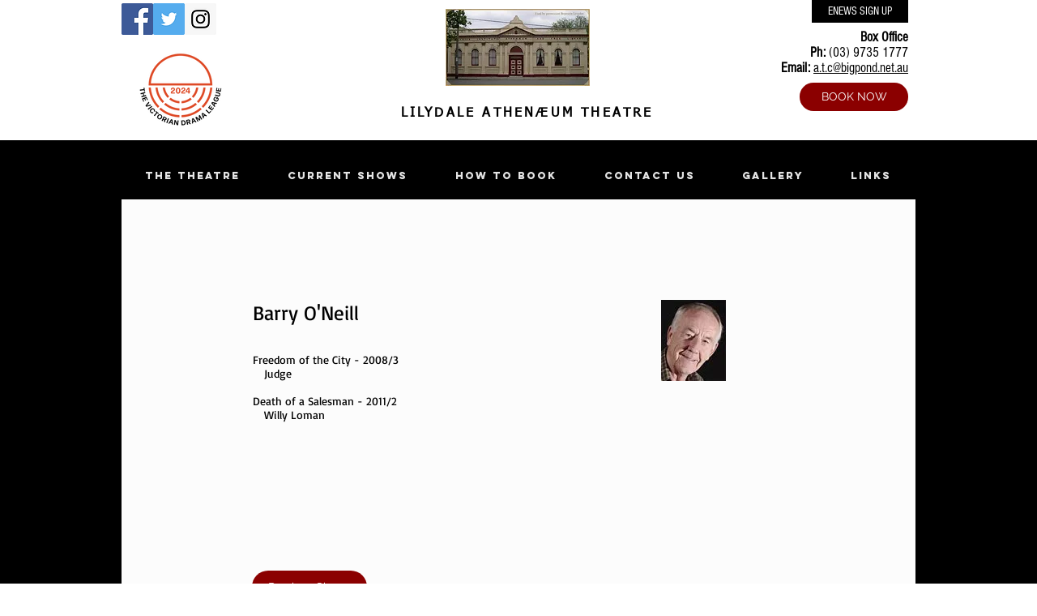

--- FILE ---
content_type: text/html; charset=UTF-8
request_url: https://www.lilydaleatc.com/barry-oneill
body_size: 250819
content:
<!DOCTYPE html>
<html lang="en">
<head>
  
  <!-- SEO Tags -->
  <title>Barry O'Neill | lilydaleatc</title>
  <link rel="canonical" href="https://www.lilydaleatc.com/barry-oneill"/>
  <meta property="og:title" content="Barry O'Neill | lilydaleatc"/>
  <meta property="og:url" content="https://www.lilydaleatc.com/barry-oneill"/>
  <meta property="og:site_name" content="lilydaleatc"/>
  <meta property="og:type" content="website"/>
  <meta name="twitter:card" content="summary_large_image"/>
  <meta name="twitter:title" content="Barry O'Neill | lilydaleatc"/>

  
  <meta charset='utf-8'>
  <meta name="viewport" content="width=device-width, initial-scale=1" id="wixDesktopViewport" />
  <meta http-equiv="X-UA-Compatible" content="IE=edge">
  <meta name="generator" content="Wix.com Website Builder"/>

  <link rel="icon" sizes="192x192" href="https://static.parastorage.com/client/pfavico.ico" type="image/x-icon"/>
  <link rel="shortcut icon" href="https://static.parastorage.com/client/pfavico.ico" type="image/x-icon"/>
  <link rel="apple-touch-icon" href="https://static.parastorage.com/client/pfavico.ico" type="image/x-icon"/>

  <!-- Safari Pinned Tab Icon -->
  <!-- <link rel="mask-icon" href="https://static.parastorage.com/client/pfavico.ico"> -->

  <!-- Original trials -->
  


  <!-- Segmenter Polyfill -->
  <script>
    if (!window.Intl || !window.Intl.Segmenter) {
      (function() {
        var script = document.createElement('script');
        script.src = 'https://static.parastorage.com/unpkg/@formatjs/intl-segmenter@11.7.10/polyfill.iife.js';
        document.head.appendChild(script);
      })();
    }
  </script>

  <!-- Legacy Polyfills -->
  <script nomodule="" src="https://static.parastorage.com/unpkg/core-js-bundle@3.2.1/minified.js"></script>
  <script nomodule="" src="https://static.parastorage.com/unpkg/focus-within-polyfill@5.0.9/dist/focus-within-polyfill.js"></script>

  <!-- Performance API Polyfills -->
  <script>
  (function () {
    var noop = function noop() {};
    if ("performance" in window === false) {
      window.performance = {};
    }
    window.performance.mark = performance.mark || noop;
    window.performance.measure = performance.measure || noop;
    if ("now" in window.performance === false) {
      var nowOffset = Date.now();
      if (performance.timing && performance.timing.navigationStart) {
        nowOffset = performance.timing.navigationStart;
      }
      window.performance.now = function now() {
        return Date.now() - nowOffset;
      };
    }
  })();
  </script>

  <!-- Globals Definitions -->
  <script>
    (function () {
      var now = Date.now()
      window.initialTimestamps = {
        initialTimestamp: now,
        initialRequestTimestamp: Math.round(performance.timeOrigin ? performance.timeOrigin : now - performance.now())
      }

      window.thunderboltTag = "libs-releases-GA-local"
      window.thunderboltVersion = "1.16780.0"
    })();
  </script>

  <!-- Essential Viewer Model -->
  <script type="application/json" id="wix-essential-viewer-model">{"fleetConfig":{"fleetName":"thunderbolt-seo-isolated-renderer","type":"GA","code":0},"mode":{"qa":false,"enableTestApi":false,"debug":false,"ssrIndicator":false,"ssrOnly":false,"siteAssetsFallback":"enable","versionIndicator":false},"componentsLibrariesTopology":[{"artifactId":"editor-elements","namespace":"wixui","url":"https:\/\/static.parastorage.com\/services\/editor-elements\/1.14853.0"},{"artifactId":"editor-elements","namespace":"dsgnsys","url":"https:\/\/static.parastorage.com\/services\/editor-elements\/1.14853.0"}],"siteFeaturesConfigs":{"sessionManager":{"isRunningInDifferentSiteContext":false}},"language":{"userLanguage":"en"},"siteAssets":{"clientTopology":{"mediaRootUrl":"https:\/\/static.wixstatic.com","staticMediaUrl":"https:\/\/static.wixstatic.com\/media","moduleRepoUrl":"https:\/\/static.parastorage.com\/unpkg","fileRepoUrl":"https:\/\/static.parastorage.com\/services","viewerAppsUrl":"https:\/\/viewer-apps.parastorage.com","viewerAssetsUrl":"https:\/\/viewer-assets.parastorage.com","siteAssetsUrl":"https:\/\/siteassets.parastorage.com","pageJsonServerUrls":["https:\/\/pages.parastorage.com","https:\/\/staticorigin.wixstatic.com","https:\/\/www.lilydaleatc.com","https:\/\/fallback.wix.com\/wix-html-editor-pages-webapp\/page"],"pathOfTBModulesInFileRepoForFallback":"wix-thunderbolt\/dist\/"}},"siteFeatures":["accessibility","appMonitoring","assetsLoader","businessLogger","captcha","clickHandlerRegistrar","commonConfig","componentsLoader","componentsRegistry","consentPolicy","cyclicTabbing","domSelectors","environmentWixCodeSdk","environment","locationWixCodeSdk","mpaNavigation","navigationManager","navigationPhases","ooi","pages","panorama","renderer","reporter","router","scrollRestoration","seoWixCodeSdk","seo","sessionManager","siteMembersWixCodeSdk","siteMembers","siteScrollBlocker","siteWixCodeSdk","speculationRules","ssrCache","stores","structureApi","thunderboltInitializer","tpaCommons","tpaWorkerFeature","translations","usedPlatformApis","warmupData","windowMessageRegistrar","windowWixCodeSdk","wixCustomElementComponent","wixEmbedsApi","componentsReact","platform"],"site":{"externalBaseUrl":"https:\/\/www.lilydaleatc.com","isSEO":true},"media":{"staticMediaUrl":"https:\/\/static.wixstatic.com\/media","mediaRootUrl":"https:\/\/static.wixstatic.com\/","staticVideoUrl":"https:\/\/video.wixstatic.com\/"},"requestUrl":"https:\/\/www.lilydaleatc.com\/barry-oneill","rollout":{"siteAssetsVersionsRollout":false,"isDACRollout":0,"isTBRollout":false},"commonConfig":{"brand":"wix","host":"VIEWER","bsi":"","consentPolicy":{},"consentPolicyHeader":{},"siteRevision":"2246","renderingFlow":"NONE","language":"en","locale":"en-au"},"interactionSampleRatio":0.01,"dynamicModelUrl":"https:\/\/www.lilydaleatc.com\/_api\/v2\/dynamicmodel","accessTokensUrl":"https:\/\/www.lilydaleatc.com\/_api\/v1\/access-tokens","isExcludedFromSecurityExperiments":false,"experiments":{"specs.thunderbolt.hardenFetchAndXHR":true,"specs.thunderbolt.securityExperiments":true}}</script>
  <script>window.viewerModel = JSON.parse(document.getElementById('wix-essential-viewer-model').textContent)</script>

  <script>
    window.commonConfig = viewerModel.commonConfig
  </script>

  
  <!-- BEGIN handleAccessTokens bundle -->

  <script data-url="https://static.parastorage.com/services/wix-thunderbolt/dist/handleAccessTokens.inline.4f2f9a53.bundle.min.js">(()=>{"use strict";function e(e){let{context:o,property:r,value:n,enumerable:i=!0}=e,c=e.get,l=e.set;if(!r||void 0===n&&!c&&!l)return new Error("property and value are required");let a=o||globalThis,s=a?.[r],u={};if(void 0!==n)u.value=n;else{if(c){let e=t(c);e&&(u.get=e)}if(l){let e=t(l);e&&(u.set=e)}}let p={...u,enumerable:i||!1,configurable:!1};void 0!==n&&(p.writable=!1);try{Object.defineProperty(a,r,p)}catch(e){return e instanceof TypeError?s:e}return s}function t(e,t){return"function"==typeof e?e:!0===e?.async&&"function"==typeof e.func?t?async function(t){return e.func(t)}:async function(){return e.func()}:"function"==typeof e?.func?e.func:void 0}try{e({property:"strictDefine",value:e})}catch{}try{e({property:"defineStrictObject",value:r})}catch{}try{e({property:"defineStrictMethod",value:n})}catch{}var o=["toString","toLocaleString","valueOf","constructor","prototype"];function r(t){let{context:n,property:c,propertiesToExclude:l=[],skipPrototype:a=!1,hardenPrototypePropertiesToExclude:s=[]}=t;if(!c)return new Error("property is required");let u=(n||globalThis)[c],p={},f=i(n,c);u&&("object"==typeof u||"function"==typeof u)&&Reflect.ownKeys(u).forEach(t=>{if(!l.includes(t)&&!o.includes(t)){let o=i(u,t);if(o&&(o.writable||o.configurable)){let{value:r,get:n,set:i,enumerable:c=!1}=o,l={};void 0!==r?l.value=r:n?l.get=n:i&&(l.set=i);try{let o=e({context:u,property:t,...l,enumerable:c});p[t]=o}catch(e){if(!(e instanceof TypeError))throw e;try{p[t]=o.value||o.get||o.set}catch{}}}}});let d={originalObject:u,originalProperties:p};if(!a&&void 0!==u?.prototype){let e=r({context:u,property:"prototype",propertiesToExclude:s,skipPrototype:!0});e instanceof Error||(d.originalPrototype=e?.originalObject,d.originalPrototypeProperties=e?.originalProperties)}return e({context:n,property:c,value:u,enumerable:f?.enumerable}),d}function n(t,o){let r=(o||globalThis)[t],n=i(o||globalThis,t);return r&&n&&(n.writable||n.configurable)?(Object.freeze(r),e({context:globalThis,property:t,value:r})):r}function i(e,t){if(e&&t)try{return Reflect.getOwnPropertyDescriptor(e,t)}catch{return}}function c(e){if("string"!=typeof e)return e;try{return decodeURIComponent(e).toLowerCase().trim()}catch{return e.toLowerCase().trim()}}function l(e,t){let o="";if("string"==typeof e)o=e.split("=")[0]?.trim()||"";else{if(!e||"string"!=typeof e.name)return!1;o=e.name}return t.has(c(o)||"")}function a(e,t){let o;return o="string"==typeof e?e.split(";").map(e=>e.trim()).filter(e=>e.length>0):e||[],o.filter(e=>!l(e,t))}var s=null;function u(){return null===s&&(s=typeof Document>"u"?void 0:Object.getOwnPropertyDescriptor(Document.prototype,"cookie")),s}function p(t,o){if(!globalThis?.cookieStore)return;let r=globalThis.cookieStore.get.bind(globalThis.cookieStore),n=globalThis.cookieStore.getAll.bind(globalThis.cookieStore),i=globalThis.cookieStore.set.bind(globalThis.cookieStore),c=globalThis.cookieStore.delete.bind(globalThis.cookieStore);return e({context:globalThis.CookieStore.prototype,property:"get",value:async function(e){return l(("string"==typeof e?e:e.name)||"",t)?null:r.call(this,e)},enumerable:!0}),e({context:globalThis.CookieStore.prototype,property:"getAll",value:async function(){return a(await n.apply(this,Array.from(arguments)),t)},enumerable:!0}),e({context:globalThis.CookieStore.prototype,property:"set",value:async function(){let e=Array.from(arguments);if(!l(1===e.length?e[0].name:e[0],t))return i.apply(this,e);o&&console.warn(o)},enumerable:!0}),e({context:globalThis.CookieStore.prototype,property:"delete",value:async function(){let e=Array.from(arguments);if(!l(1===e.length?e[0].name:e[0],t))return c.apply(this,e)},enumerable:!0}),e({context:globalThis.cookieStore,property:"prototype",value:globalThis.CookieStore.prototype,enumerable:!1}),e({context:globalThis,property:"cookieStore",value:globalThis.cookieStore,enumerable:!0}),{get:r,getAll:n,set:i,delete:c}}var f=["TextEncoder","TextDecoder","XMLHttpRequestEventTarget","EventTarget","URL","JSON","Reflect","Object","Array","Map","Set","WeakMap","WeakSet","Promise","Symbol","Error"],d=["addEventListener","removeEventListener","dispatchEvent","encodeURI","encodeURIComponent","decodeURI","decodeURIComponent"];const y=(e,t)=>{try{const o=t?t.get.call(document):document.cookie;return o.split(";").map(e=>e.trim()).filter(t=>t?.startsWith(e))[0]?.split("=")[1]}catch(e){return""}},g=(e="",t="",o="/")=>`${e}=; ${t?`domain=${t};`:""} max-age=0; path=${o}; expires=Thu, 01 Jan 1970 00:00:01 GMT`;function m(){(function(){if("undefined"!=typeof window){const e=performance.getEntriesByType("navigation")[0];return"back_forward"===(e?.type||"")}return!1})()&&function(){const{counter:e}=function(){const e=b("getItem");if(e){const[t,o]=e.split("-"),r=o?parseInt(o,10):0;if(r>=3){const e=t?Number(t):0;if(Date.now()-e>6e4)return{counter:0}}return{counter:r}}return{counter:0}}();e<3?(!function(e=1){b("setItem",`${Date.now()}-${e}`)}(e+1),window.location.reload()):console.error("ATS: Max reload attempts reached")}()}function b(e,t){try{return sessionStorage[e]("reload",t||"")}catch(e){console.error("ATS: Error calling sessionStorage:",e)}}const h="client-session-bind",v="sec-fetch-unsupported",{experiments:w}=window.viewerModel,T=[h,"client-binding",v,"svSession","smSession","server-session-bind","wixSession2","wixSession3"].map(e=>e.toLowerCase()),{cookie:S}=function(t,o){let r=new Set(t);return e({context:document,property:"cookie",set:{func:e=>function(e,t,o,r){let n=u(),i=c(t.split(";")[0]||"")||"";[...o].every(e=>!i.startsWith(e.toLowerCase()))&&n?.set?n.set.call(e,t):r&&console.warn(r)}(document,e,r,o)},get:{func:()=>function(e,t){let o=u();if(!o?.get)throw new Error("Cookie descriptor or getter not available");return a(o.get.call(e),t).join("; ")}(document,r)},enumerable:!0}),{cookieStore:p(r,o),cookie:u()}}(T),k="tbReady",x="security_overrideGlobals",{experiments:E,siteFeaturesConfigs:C,accessTokensUrl:P}=window.viewerModel,R=P,M={},O=(()=>{const e=y(h,S);if(w["specs.thunderbolt.browserCacheReload"]){y(v,S)||e?b("removeItem"):m()}return(()=>{const e=g(h),t=g(h,location.hostname);S.set.call(document,e),S.set.call(document,t)})(),e})();O&&(M["client-binding"]=O);const D=fetch;addEventListener(k,function e(t){const{logger:o}=t.detail;try{window.tb.init({fetch:D,fetchHeaders:M})}catch(e){const t=new Error("TB003");o.meter(`${x}_${t.message}`,{paramsOverrides:{errorType:x,eventString:t.message}}),window?.viewerModel?.mode.debug&&console.error(e)}finally{removeEventListener(k,e)}}),E["specs.thunderbolt.hardenFetchAndXHR"]||(window.fetchDynamicModel=()=>C.sessionManager.isRunningInDifferentSiteContext?Promise.resolve({}):fetch(R,{credentials:"same-origin",headers:M}).then(function(e){if(!e.ok)throw new Error(`[${e.status}]${e.statusText}`);return e.json()}),window.dynamicModelPromise=window.fetchDynamicModel())})();
//# sourceMappingURL=https://static.parastorage.com/services/wix-thunderbolt/dist/handleAccessTokens.inline.4f2f9a53.bundle.min.js.map</script>

<!-- END handleAccessTokens bundle -->

<!-- BEGIN overrideGlobals bundle -->

<script data-url="https://static.parastorage.com/services/wix-thunderbolt/dist/overrideGlobals.inline.ec13bfcf.bundle.min.js">(()=>{"use strict";function e(e){let{context:r,property:o,value:n,enumerable:i=!0}=e,c=e.get,a=e.set;if(!o||void 0===n&&!c&&!a)return new Error("property and value are required");let l=r||globalThis,u=l?.[o],s={};if(void 0!==n)s.value=n;else{if(c){let e=t(c);e&&(s.get=e)}if(a){let e=t(a);e&&(s.set=e)}}let p={...s,enumerable:i||!1,configurable:!1};void 0!==n&&(p.writable=!1);try{Object.defineProperty(l,o,p)}catch(e){return e instanceof TypeError?u:e}return u}function t(e,t){return"function"==typeof e?e:!0===e?.async&&"function"==typeof e.func?t?async function(t){return e.func(t)}:async function(){return e.func()}:"function"==typeof e?.func?e.func:void 0}try{e({property:"strictDefine",value:e})}catch{}try{e({property:"defineStrictObject",value:o})}catch{}try{e({property:"defineStrictMethod",value:n})}catch{}var r=["toString","toLocaleString","valueOf","constructor","prototype"];function o(t){let{context:n,property:c,propertiesToExclude:a=[],skipPrototype:l=!1,hardenPrototypePropertiesToExclude:u=[]}=t;if(!c)return new Error("property is required");let s=(n||globalThis)[c],p={},f=i(n,c);s&&("object"==typeof s||"function"==typeof s)&&Reflect.ownKeys(s).forEach(t=>{if(!a.includes(t)&&!r.includes(t)){let r=i(s,t);if(r&&(r.writable||r.configurable)){let{value:o,get:n,set:i,enumerable:c=!1}=r,a={};void 0!==o?a.value=o:n?a.get=n:i&&(a.set=i);try{let r=e({context:s,property:t,...a,enumerable:c});p[t]=r}catch(e){if(!(e instanceof TypeError))throw e;try{p[t]=r.value||r.get||r.set}catch{}}}}});let d={originalObject:s,originalProperties:p};if(!l&&void 0!==s?.prototype){let e=o({context:s,property:"prototype",propertiesToExclude:u,skipPrototype:!0});e instanceof Error||(d.originalPrototype=e?.originalObject,d.originalPrototypeProperties=e?.originalProperties)}return e({context:n,property:c,value:s,enumerable:f?.enumerable}),d}function n(t,r){let o=(r||globalThis)[t],n=i(r||globalThis,t);return o&&n&&(n.writable||n.configurable)?(Object.freeze(o),e({context:globalThis,property:t,value:o})):o}function i(e,t){if(e&&t)try{return Reflect.getOwnPropertyDescriptor(e,t)}catch{return}}function c(e){if("string"!=typeof e)return e;try{return decodeURIComponent(e).toLowerCase().trim()}catch{return e.toLowerCase().trim()}}function a(e,t){return e instanceof Headers?e.forEach((r,o)=>{l(o,t)||e.delete(o)}):Object.keys(e).forEach(r=>{l(r,t)||delete e[r]}),e}function l(e,t){return!t.has(c(e)||"")}function u(e,t){let r=!0,o=function(e){let t,r;if(globalThis.Request&&e instanceof Request)t=e.url;else{if("function"!=typeof e?.toString)throw new Error("Unsupported type for url");t=e.toString()}try{return new URL(t).pathname}catch{return r=t.replace(/#.+/gi,"").split("?").shift(),r.startsWith("/")?r:`/${r}`}}(e),n=c(o);return n&&t.some(e=>n.includes(e))&&(r=!1),r}function s(t,r,o){let n=fetch,i=XMLHttpRequest,c=new Set(r);function s(){let e=new i,r=e.open,n=e.setRequestHeader;return e.open=function(){let n=Array.from(arguments),i=n[1];if(n.length<2||u(i,t))return r.apply(e,n);throw new Error(o||`Request not allowed for path ${i}`)},e.setRequestHeader=function(t,r){l(decodeURIComponent(t),c)&&n.call(e,t,r)},e}return e({property:"fetch",value:function(){let e=function(e,t){return globalThis.Request&&e[0]instanceof Request&&e[0]?.headers?a(e[0].headers,t):e[1]?.headers&&a(e[1].headers,t),e}(arguments,c);return u(arguments[0],t)?n.apply(globalThis,Array.from(e)):new Promise((e,t)=>{t(new Error(o||`Request not allowed for path ${arguments[0]}`))})},enumerable:!0}),e({property:"XMLHttpRequest",value:s,enumerable:!0}),Object.keys(i).forEach(e=>{s[e]=i[e]}),{fetch:n,XMLHttpRequest:i}}var p=["TextEncoder","TextDecoder","XMLHttpRequestEventTarget","EventTarget","URL","JSON","Reflect","Object","Array","Map","Set","WeakMap","WeakSet","Promise","Symbol","Error"],f=["addEventListener","removeEventListener","dispatchEvent","encodeURI","encodeURIComponent","decodeURI","decodeURIComponent"];const d=function(){let t=globalThis.open,r=document.open;function o(e,r,o){let n="string"!=typeof e,i=t.call(window,e,r,o);return n||e&&function(e){return e.startsWith("//")&&/(?:[a-z0-9](?:[a-z0-9-]{0,61}[a-z0-9])?\.)+[a-z0-9][a-z0-9-]{0,61}[a-z0-9]/g.test(`${location.protocol}:${e}`)&&(e=`${location.protocol}${e}`),!e.startsWith("http")||new URL(e).hostname===location.hostname}(e)?{}:i}return e({property:"open",value:o,context:globalThis,enumerable:!0}),e({property:"open",value:function(e,t,n){return e?o(e,t,n):r.call(document,e||"",t||"",n||"")},context:document,enumerable:!0}),{open:t,documentOpen:r}},y=function(){let t=document.createElement,r=Element.prototype.setAttribute,o=Element.prototype.setAttributeNS;return e({property:"createElement",context:document,value:function(n,i){let a=t.call(document,n,i);if("iframe"===c(n)){e({property:"srcdoc",context:a,get:()=>"",set:()=>{console.warn("`srcdoc` is not allowed in iframe elements.")}});let t=function(e,t){"srcdoc"!==e.toLowerCase()?r.call(a,e,t):console.warn("`srcdoc` attribute is not allowed to be set.")},n=function(e,t,r){"srcdoc"!==t.toLowerCase()?o.call(a,e,t,r):console.warn("`srcdoc` attribute is not allowed to be set.")};a.setAttribute=t,a.setAttributeNS=n}return a},enumerable:!0}),{createElement:t,setAttribute:r,setAttributeNS:o}},m=["client-binding"],b=["/_api/v1/access-tokens","/_api/v2/dynamicmodel","/_api/one-app-session-web/v3/businesses"],h=function(){let t=setTimeout,r=setInterval;return o("setTimeout",0,globalThis),o("setInterval",0,globalThis),{setTimeout:t,setInterval:r};function o(t,r,o){let n=o||globalThis,i=n[t];if(!i||"function"!=typeof i)throw new Error(`Function ${t} not found or is not a function`);e({property:t,value:function(){let e=Array.from(arguments);if("string"!=typeof e[r])return i.apply(n,e);console.warn(`Calling ${t} with a String Argument at index ${r} is not allowed`)},context:o,enumerable:!0})}},v=function(){if(navigator&&"serviceWorker"in navigator){let t=navigator.serviceWorker.register;return e({context:navigator.serviceWorker,property:"register",value:function(){console.log("Service worker registration is not allowed")},enumerable:!0}),{register:t}}return{}};performance.mark("overrideGlobals started");const{isExcludedFromSecurityExperiments:g,experiments:w}=window.viewerModel,E=!g&&w["specs.thunderbolt.securityExperiments"];try{d(),E&&y(),w["specs.thunderbolt.hardenFetchAndXHR"]&&E&&s(b,m),v(),(e=>{let t=[],r=[];r=r.concat(["TextEncoder","TextDecoder"]),e&&(r=r.concat(["XMLHttpRequestEventTarget","EventTarget"])),r=r.concat(["URL","JSON"]),e&&(t=t.concat(["addEventListener","removeEventListener"])),t=t.concat(["encodeURI","encodeURIComponent","decodeURI","decodeURIComponent"]),r=r.concat(["String","Number"]),e&&r.push("Object"),r=r.concat(["Reflect"]),t.forEach(e=>{n(e),["addEventListener","removeEventListener"].includes(e)&&n(e,document)}),r.forEach(e=>{o({property:e})})})(E),E&&h()}catch(e){window?.viewerModel?.mode.debug&&console.error(e);const t=new Error("TB006");window.fedops?.reportError(t,"security_overrideGlobals"),window.Sentry?window.Sentry.captureException(t):globalThis.defineStrictProperty("sentryBuffer",[t],window,!1)}performance.mark("overrideGlobals ended")})();
//# sourceMappingURL=https://static.parastorage.com/services/wix-thunderbolt/dist/overrideGlobals.inline.ec13bfcf.bundle.min.js.map</script>

<!-- END overrideGlobals bundle -->


  
  <script>
    window.commonConfig = viewerModel.commonConfig

	
  </script>

  <!-- Initial CSS -->
  <style data-url="https://static.parastorage.com/services/wix-thunderbolt/dist/main.347af09f.min.css">@keyframes slide-horizontal-new{0%{transform:translateX(100%)}}@keyframes slide-horizontal-old{80%{opacity:1}to{opacity:0;transform:translateX(-100%)}}@keyframes slide-vertical-new{0%{transform:translateY(-100%)}}@keyframes slide-vertical-old{80%{opacity:1}to{opacity:0;transform:translateY(100%)}}@keyframes out-in-new{0%{opacity:0}}@keyframes out-in-old{to{opacity:0}}:root:active-view-transition{view-transition-name:none}::view-transition{pointer-events:none}:root:active-view-transition::view-transition-new(page-group),:root:active-view-transition::view-transition-old(page-group){animation-duration:.6s;cursor:wait;pointer-events:all}:root:active-view-transition-type(SlideHorizontal)::view-transition-old(page-group){animation:slide-horizontal-old .6s cubic-bezier(.83,0,.17,1) forwards;mix-blend-mode:normal}:root:active-view-transition-type(SlideHorizontal)::view-transition-new(page-group){animation:slide-horizontal-new .6s cubic-bezier(.83,0,.17,1) backwards;mix-blend-mode:normal}:root:active-view-transition-type(SlideVertical)::view-transition-old(page-group){animation:slide-vertical-old .6s cubic-bezier(.83,0,.17,1) forwards;mix-blend-mode:normal}:root:active-view-transition-type(SlideVertical)::view-transition-new(page-group){animation:slide-vertical-new .6s cubic-bezier(.83,0,.17,1) backwards;mix-blend-mode:normal}:root:active-view-transition-type(OutIn)::view-transition-old(page-group){animation:out-in-old .35s cubic-bezier(.22,1,.36,1) forwards}:root:active-view-transition-type(OutIn)::view-transition-new(page-group){animation:out-in-new .35s cubic-bezier(.64,0,.78,0) .35s backwards}@media(prefers-reduced-motion:reduce){::view-transition-group(*),::view-transition-new(*),::view-transition-old(*){animation:none!important}}body,html{background:transparent;border:0;margin:0;outline:0;padding:0;vertical-align:baseline}body{--scrollbar-width:0px;font-family:Arial,Helvetica,sans-serif;font-size:10px}body,html{height:100%}body{overflow-x:auto;overflow-y:scroll}body:not(.responsive) #site-root{min-width:var(--site-width);width:100%}body:not([data-js-loaded]) [data-hide-prejs]{visibility:hidden}interact-element{display:contents}#SITE_CONTAINER{position:relative}:root{--one-unit:1vw;--section-max-width:9999px;--spx-stopper-max:9999px;--spx-stopper-min:0px;--browser-zoom:1}@supports(-webkit-appearance:none) and (stroke-color:transparent){:root{--safari-sticky-fix:opacity;--experimental-safari-sticky-fix:translateZ(0)}}@supports(container-type:inline-size){:root{--one-unit:1cqw}}[id^=oldHoverBox-]{mix-blend-mode:plus-lighter;transition:opacity .5s ease,visibility .5s ease}[data-mesh-id$=inlineContent-gridContainer]:has(>[id^=oldHoverBox-]){isolation:isolate}</style>
<style data-url="https://static.parastorage.com/services/wix-thunderbolt/dist/main.renderer.9cb0985f.min.css">a,abbr,acronym,address,applet,b,big,blockquote,button,caption,center,cite,code,dd,del,dfn,div,dl,dt,em,fieldset,font,footer,form,h1,h2,h3,h4,h5,h6,header,i,iframe,img,ins,kbd,label,legend,li,nav,object,ol,p,pre,q,s,samp,section,small,span,strike,strong,sub,sup,table,tbody,td,tfoot,th,thead,title,tr,tt,u,ul,var{background:transparent;border:0;margin:0;outline:0;padding:0;vertical-align:baseline}input,select,textarea{box-sizing:border-box;font-family:Helvetica,Arial,sans-serif}ol,ul{list-style:none}blockquote,q{quotes:none}ins{text-decoration:none}del{text-decoration:line-through}table{border-collapse:collapse;border-spacing:0}a{cursor:pointer;text-decoration:none}.testStyles{overflow-y:hidden}.reset-button{-webkit-appearance:none;background:none;border:0;color:inherit;font:inherit;line-height:normal;outline:0;overflow:visible;padding:0;-webkit-user-select:none;-moz-user-select:none;-ms-user-select:none}:focus{outline:none}body.device-mobile-optimized:not(.disable-site-overflow){overflow-x:hidden;overflow-y:scroll}body.device-mobile-optimized:not(.responsive) #SITE_CONTAINER{margin-left:auto;margin-right:auto;overflow-x:visible;position:relative;width:320px}body.device-mobile-optimized:not(.responsive):not(.blockSiteScrolling) #SITE_CONTAINER{margin-top:0}body.device-mobile-optimized>*{max-width:100%!important}body.device-mobile-optimized #site-root{overflow-x:hidden;overflow-y:hidden}@supports(overflow:clip){body.device-mobile-optimized #site-root{overflow-x:clip;overflow-y:clip}}body.device-mobile-non-optimized #SITE_CONTAINER #site-root{overflow-x:clip;overflow-y:clip}body.device-mobile-non-optimized.fullScreenMode{background-color:#5f6360}body.device-mobile-non-optimized.fullScreenMode #MOBILE_ACTIONS_MENU,body.device-mobile-non-optimized.fullScreenMode #SITE_BACKGROUND,body.device-mobile-non-optimized.fullScreenMode #site-root,body.fullScreenMode #WIX_ADS{visibility:hidden}body.fullScreenMode{overflow-x:hidden!important;overflow-y:hidden!important}body.fullScreenMode.device-mobile-optimized #TINY_MENU{opacity:0;pointer-events:none}body.fullScreenMode-scrollable.device-mobile-optimized{overflow-x:hidden!important;overflow-y:auto!important}body.fullScreenMode-scrollable.device-mobile-optimized #masterPage,body.fullScreenMode-scrollable.device-mobile-optimized #site-root{overflow-x:hidden!important;overflow-y:hidden!important}body.fullScreenMode-scrollable.device-mobile-optimized #SITE_BACKGROUND,body.fullScreenMode-scrollable.device-mobile-optimized #masterPage{height:auto!important}body.fullScreenMode-scrollable.device-mobile-optimized #masterPage.mesh-layout{height:0!important}body.blockSiteScrolling,body.siteScrollingBlocked{position:fixed;width:100%}body.blockSiteScrolling #SITE_CONTAINER{margin-top:calc(var(--blocked-site-scroll-margin-top)*-1)}#site-root{margin:0 auto;min-height:100%;position:relative;top:var(--wix-ads-height)}#site-root img:not([src]){visibility:hidden}#site-root svg img:not([src]){visibility:visible}.auto-generated-link{color:inherit}#SCROLL_TO_BOTTOM,#SCROLL_TO_TOP{height:0}.has-click-trigger{cursor:pointer}.fullScreenOverlay{bottom:0;display:flex;justify-content:center;left:0;overflow-y:hidden;position:fixed;right:0;top:-60px;z-index:1005}.fullScreenOverlay>.fullScreenOverlayContent{bottom:0;left:0;margin:0 auto;overflow:hidden;position:absolute;right:0;top:60px;transform:translateZ(0)}[data-mesh-id$=centeredContent],[data-mesh-id$=form],[data-mesh-id$=inlineContent]{pointer-events:none;position:relative}[data-mesh-id$=-gridWrapper],[data-mesh-id$=-rotated-wrapper]{pointer-events:none}[data-mesh-id$=-gridContainer]>*,[data-mesh-id$=-rotated-wrapper]>*,[data-mesh-id$=inlineContent]>:not([data-mesh-id$=-gridContainer]){pointer-events:auto}.device-mobile-optimized #masterPage.mesh-layout #SOSP_CONTAINER_CUSTOM_ID{grid-area:2/1/3/2;-ms-grid-row:2;position:relative}#masterPage.mesh-layout{-ms-grid-rows:max-content max-content min-content max-content;-ms-grid-columns:100%;align-items:start;display:-ms-grid;display:grid;grid-template-columns:100%;grid-template-rows:max-content max-content min-content max-content;justify-content:stretch}#masterPage.mesh-layout #PAGES_CONTAINER,#masterPage.mesh-layout #SITE_FOOTER-placeholder,#masterPage.mesh-layout #SITE_FOOTER_WRAPPER,#masterPage.mesh-layout #SITE_HEADER-placeholder,#masterPage.mesh-layout #SITE_HEADER_WRAPPER,#masterPage.mesh-layout #SOSP_CONTAINER_CUSTOM_ID[data-state~=mobileView],#masterPage.mesh-layout #soapAfterPagesContainer,#masterPage.mesh-layout #soapBeforePagesContainer{-ms-grid-row-align:start;-ms-grid-column-align:start;-ms-grid-column:1}#masterPage.mesh-layout #SITE_HEADER-placeholder,#masterPage.mesh-layout #SITE_HEADER_WRAPPER{grid-area:1/1/2/2;-ms-grid-row:1}#masterPage.mesh-layout #PAGES_CONTAINER,#masterPage.mesh-layout #soapAfterPagesContainer,#masterPage.mesh-layout #soapBeforePagesContainer{grid-area:3/1/4/2;-ms-grid-row:3}#masterPage.mesh-layout #soapAfterPagesContainer,#masterPage.mesh-layout #soapBeforePagesContainer{width:100%}#masterPage.mesh-layout #PAGES_CONTAINER{align-self:stretch}#masterPage.mesh-layout main#PAGES_CONTAINER{display:block}#masterPage.mesh-layout #SITE_FOOTER-placeholder,#masterPage.mesh-layout #SITE_FOOTER_WRAPPER{grid-area:4/1/5/2;-ms-grid-row:4}#masterPage.mesh-layout #SITE_PAGES,#masterPage.mesh-layout [data-mesh-id=PAGES_CONTAINERcenteredContent],#masterPage.mesh-layout [data-mesh-id=PAGES_CONTAINERinlineContent]{height:100%}#masterPage.mesh-layout.desktop>*{width:100%}#masterPage.mesh-layout #PAGES_CONTAINER,#masterPage.mesh-layout #SITE_FOOTER,#masterPage.mesh-layout #SITE_FOOTER_WRAPPER,#masterPage.mesh-layout #SITE_HEADER,#masterPage.mesh-layout #SITE_HEADER_WRAPPER,#masterPage.mesh-layout #SITE_PAGES,#masterPage.mesh-layout #masterPageinlineContent{position:relative}#masterPage.mesh-layout #SITE_HEADER{grid-area:1/1/2/2}#masterPage.mesh-layout #SITE_FOOTER{grid-area:4/1/5/2}#masterPage.mesh-layout.overflow-x-clip #SITE_FOOTER,#masterPage.mesh-layout.overflow-x-clip #SITE_HEADER{overflow-x:clip}[data-z-counter]{z-index:0}[data-z-counter="0"]{z-index:auto}.wixSiteProperties{-webkit-font-smoothing:antialiased;-moz-osx-font-smoothing:grayscale}:root{--wst-button-color-fill-primary:rgb(var(--color_48));--wst-button-color-border-primary:rgb(var(--color_49));--wst-button-color-text-primary:rgb(var(--color_50));--wst-button-color-fill-primary-hover:rgb(var(--color_51));--wst-button-color-border-primary-hover:rgb(var(--color_52));--wst-button-color-text-primary-hover:rgb(var(--color_53));--wst-button-color-fill-primary-disabled:rgb(var(--color_54));--wst-button-color-border-primary-disabled:rgb(var(--color_55));--wst-button-color-text-primary-disabled:rgb(var(--color_56));--wst-button-color-fill-secondary:rgb(var(--color_57));--wst-button-color-border-secondary:rgb(var(--color_58));--wst-button-color-text-secondary:rgb(var(--color_59));--wst-button-color-fill-secondary-hover:rgb(var(--color_60));--wst-button-color-border-secondary-hover:rgb(var(--color_61));--wst-button-color-text-secondary-hover:rgb(var(--color_62));--wst-button-color-fill-secondary-disabled:rgb(var(--color_63));--wst-button-color-border-secondary-disabled:rgb(var(--color_64));--wst-button-color-text-secondary-disabled:rgb(var(--color_65));--wst-color-fill-base-1:rgb(var(--color_36));--wst-color-fill-base-2:rgb(var(--color_37));--wst-color-fill-base-shade-1:rgb(var(--color_38));--wst-color-fill-base-shade-2:rgb(var(--color_39));--wst-color-fill-base-shade-3:rgb(var(--color_40));--wst-color-fill-accent-1:rgb(var(--color_41));--wst-color-fill-accent-2:rgb(var(--color_42));--wst-color-fill-accent-3:rgb(var(--color_43));--wst-color-fill-accent-4:rgb(var(--color_44));--wst-color-fill-background-primary:rgb(var(--color_11));--wst-color-fill-background-secondary:rgb(var(--color_12));--wst-color-text-primary:rgb(var(--color_15));--wst-color-text-secondary:rgb(var(--color_14));--wst-color-action:rgb(var(--color_18));--wst-color-disabled:rgb(var(--color_39));--wst-color-title:rgb(var(--color_45));--wst-color-subtitle:rgb(var(--color_46));--wst-color-line:rgb(var(--color_47));--wst-font-style-h2:var(--font_2);--wst-font-style-h3:var(--font_3);--wst-font-style-h4:var(--font_4);--wst-font-style-h5:var(--font_5);--wst-font-style-h6:var(--font_6);--wst-font-style-body-large:var(--font_7);--wst-font-style-body-medium:var(--font_8);--wst-font-style-body-small:var(--font_9);--wst-font-style-body-x-small:var(--font_10);--wst-color-custom-1:rgb(var(--color_13));--wst-color-custom-2:rgb(var(--color_16));--wst-color-custom-3:rgb(var(--color_17));--wst-color-custom-4:rgb(var(--color_19));--wst-color-custom-5:rgb(var(--color_20));--wst-color-custom-6:rgb(var(--color_21));--wst-color-custom-7:rgb(var(--color_22));--wst-color-custom-8:rgb(var(--color_23));--wst-color-custom-9:rgb(var(--color_24));--wst-color-custom-10:rgb(var(--color_25));--wst-color-custom-11:rgb(var(--color_26));--wst-color-custom-12:rgb(var(--color_27));--wst-color-custom-13:rgb(var(--color_28));--wst-color-custom-14:rgb(var(--color_29));--wst-color-custom-15:rgb(var(--color_30));--wst-color-custom-16:rgb(var(--color_31));--wst-color-custom-17:rgb(var(--color_32));--wst-color-custom-18:rgb(var(--color_33));--wst-color-custom-19:rgb(var(--color_34));--wst-color-custom-20:rgb(var(--color_35))}.wix-presets-wrapper{display:contents}</style>

  <meta name="format-detection" content="telephone=no">
  <meta name="skype_toolbar" content="skype_toolbar_parser_compatible">
  
  

  

  

  <!-- head performance data start -->
  
  <!-- head performance data end -->
  

    


    
<style data-href="https://static.parastorage.com/services/editor-elements-library/dist/thunderbolt/rb_wixui.thunderbolt[BgImageStrip].eb8785d7.min.css">.meinfZ .KS3m5U,.meinfZ:after{bottom:0;left:0;position:absolute;right:0;top:0}.meinfZ .KS3m5U{background-color:rgba(var(--bg,var(--color_13,color_13)),var(--alpha-bg,1));border-bottom:var(--brwb,0) solid rgba(var(--brd,var(--color_15,color_15)),var(--alpha-brd,1));border-top:var(--brwt,0) solid rgba(var(--brd,var(--color_15,color_15)),var(--alpha-brd,1));box-sizing:border-box}.meinfZ:after{background-image:url([data-uri]);background-repeat:repeat-x;bottom:var(--brwb,0);box-shadow:var(--shd,hsla(0,0%,100%,.592) 0 4px 6px -4px inset,hsla(0,0%,100%,.592) 0 1px 0 0 inset,hsla(0,0%,100%,.902) 0 -5px 5px -5px inset);content:"";top:var(--brwt,0)}.EMmfSl .KS3m5U{border-bottom:var(--brwb,0) solid rgba(var(--brd,var(--color_15,color_15)),var(--alpha-brd,1));border-top:var(--brwt,0) solid rgba(var(--brd,var(--color_15,color_15)),var(--alpha-brd,1));bottom:0;box-shadow:var(--shd,0 0 5px rgba(0,0,0,.7));box-sizing:border-box;top:0}.EMmfSl .KS3m5U,.zp1bjO:before{background-color:rgba(var(--bg,var(--color_11,color_11)),var(--alpha-bg,1));left:0;position:absolute;right:0}.zp1bjO:before{background-image:url([data-uri]);background-repeat:repeat-x;bottom:var(--brwb,0);box-shadow:var(--shd,inset 0 1px 1px hsla(0,0%,100%,.6),inset 0 -1px 1px rgba(0,0,0,.6),0 0 5px rgba(0,0,0,.6));content:"";top:var(--brwt,0)}.zp1bjO .KS3m5U{border-bottom:var(--brwb,0) solid rgba(var(--brd,var(--color_15,color_15)),var(--alpha-brd,1));border-top:var(--brwt,0) solid rgba(var(--brd,var(--color_15,color_15)),var(--alpha-brd,1));box-sizing:border-box}.D4R2kD .KS3m5U,.D4R2kD:after,.zp1bjO .KS3m5U{bottom:0;left:0;position:absolute;right:0;top:0}.D4R2kD .KS3m5U{background-color:rgba(var(--bg,var(--color_11,color_11)),var(--alpha-bg,1));box-shadow:var(--shadow,hsla(0,0%,100%,.592) 0 4px 6px -4px inset,hsla(0,0%,100%,.592) 0 1px 0 0 inset,hsla(0,0%,100%,.902) 0 -5px 5px -5px inset)}.D4R2kD:after{background-image:url(https://static.parastorage.com/services/editor-elements-library/dist/thunderbolt/media/ironpatern.84ec58ff.png);box-shadow:var(--shd,0 0 5px rgba(0,0,0,.7));content:""}.Tep8cA:after{bottom:0;content:"";top:0}.Tep8cA .MX3EN0,.Tep8cA:after{left:0;position:absolute;right:0}.Tep8cA .MX3EN0{background-color:rgba(var(--bg,var(--color_11,color_11)),var(--alpha-bg,1));bottom:var(--bgPosition,0);box-shadow:var(--shd,0 0 5px rgba(0,0,0,.7));top:var(--bgPosition,0)}.Tep8cA .utiGet{border-bottom:var(--outerLineSize,3) solid rgba(var(--brd,var(--color_15,color_15)),var(--alpha-brd,1));border-top:var(--outerLineSize,3) solid rgba(var(--brd,var(--color_15,color_15)),var(--alpha-brd,1));bottom:var(--bordersPosition,6);left:0;position:absolute;right:0;top:var(--bordersPosition,6)}.Tep8cA .utiGet:before{border-bottom:var(--innerLineSize,1) solid rgba(var(--brd2,var(--color_14,color_14)),var(--alpha-brd2,1));border-top:var(--innerLineSize,1) solid rgba(var(--brd2,var(--color_14,color_14)),var(--alpha-brd2,1));bottom:var(--lineGap,5);content:"";left:0;position:absolute;right:0;top:var(--lineGap,5)}</style>
<style data-href="https://static.parastorage.com/services/editor-elements-library/dist/thunderbolt/rb_wixui.thunderbolt_bootstrap-classic.72e6a2a3.min.css">.PlZyDq{touch-action:manipulation}.uDW_Qe{align-items:center;box-sizing:border-box;display:flex;justify-content:var(--label-align);min-width:100%;text-align:initial;width:-moz-max-content;width:max-content}.uDW_Qe:before{max-width:var(--margin-start,0)}.uDW_Qe:after,.uDW_Qe:before{align-self:stretch;content:"";flex-grow:1}.uDW_Qe:after{max-width:var(--margin-end,0)}.FubTgk{height:100%}.FubTgk .uDW_Qe{border-radius:var(--corvid-border-radius,var(--rd,0));bottom:0;box-shadow:var(--shd,0 1px 4px rgba(0,0,0,.6));left:0;position:absolute;right:0;top:0;transition:var(--trans1,border-color .4s ease 0s,background-color .4s ease 0s)}.FubTgk .uDW_Qe:link,.FubTgk .uDW_Qe:visited{border-color:transparent}.FubTgk .l7_2fn{color:var(--corvid-color,rgb(var(--txt,var(--color_15,color_15))));font:var(--fnt,var(--font_5));margin:0;position:relative;transition:var(--trans2,color .4s ease 0s);white-space:nowrap}.FubTgk[aria-disabled=false] .uDW_Qe{background-color:var(--corvid-background-color,rgba(var(--bg,var(--color_17,color_17)),var(--alpha-bg,1)));border:solid var(--corvid-border-color,rgba(var(--brd,var(--color_15,color_15)),var(--alpha-brd,1))) var(--corvid-border-width,var(--brw,0));cursor:pointer!important}:host(.device-mobile-optimized) .FubTgk[aria-disabled=false]:active .uDW_Qe,body.device-mobile-optimized .FubTgk[aria-disabled=false]:active .uDW_Qe{background-color:var(--corvid-hover-background-color,rgba(var(--bgh,var(--color_18,color_18)),var(--alpha-bgh,1)));border-color:var(--corvid-hover-border-color,rgba(var(--brdh,var(--color_15,color_15)),var(--alpha-brdh,1)))}:host(.device-mobile-optimized) .FubTgk[aria-disabled=false]:active .l7_2fn,body.device-mobile-optimized .FubTgk[aria-disabled=false]:active .l7_2fn{color:var(--corvid-hover-color,rgb(var(--txth,var(--color_15,color_15))))}:host(:not(.device-mobile-optimized)) .FubTgk[aria-disabled=false]:hover .uDW_Qe,body:not(.device-mobile-optimized) .FubTgk[aria-disabled=false]:hover .uDW_Qe{background-color:var(--corvid-hover-background-color,rgba(var(--bgh,var(--color_18,color_18)),var(--alpha-bgh,1)));border-color:var(--corvid-hover-border-color,rgba(var(--brdh,var(--color_15,color_15)),var(--alpha-brdh,1)))}:host(:not(.device-mobile-optimized)) .FubTgk[aria-disabled=false]:hover .l7_2fn,body:not(.device-mobile-optimized) .FubTgk[aria-disabled=false]:hover .l7_2fn{color:var(--corvid-hover-color,rgb(var(--txth,var(--color_15,color_15))))}.FubTgk[aria-disabled=true] .uDW_Qe{background-color:var(--corvid-disabled-background-color,rgba(var(--bgd,204,204,204),var(--alpha-bgd,1)));border-color:var(--corvid-disabled-border-color,rgba(var(--brdd,204,204,204),var(--alpha-brdd,1)));border-style:solid;border-width:var(--corvid-border-width,var(--brw,0))}.FubTgk[aria-disabled=true] .l7_2fn{color:var(--corvid-disabled-color,rgb(var(--txtd,255,255,255)))}.uUxqWY{align-items:center;box-sizing:border-box;display:flex;justify-content:var(--label-align);min-width:100%;text-align:initial;width:-moz-max-content;width:max-content}.uUxqWY:before{max-width:var(--margin-start,0)}.uUxqWY:after,.uUxqWY:before{align-self:stretch;content:"";flex-grow:1}.uUxqWY:after{max-width:var(--margin-end,0)}.Vq4wYb[aria-disabled=false] .uUxqWY{cursor:pointer}:host(.device-mobile-optimized) .Vq4wYb[aria-disabled=false]:active .wJVzSK,body.device-mobile-optimized .Vq4wYb[aria-disabled=false]:active .wJVzSK{color:var(--corvid-hover-color,rgb(var(--txth,var(--color_15,color_15))));transition:var(--trans,color .4s ease 0s)}:host(:not(.device-mobile-optimized)) .Vq4wYb[aria-disabled=false]:hover .wJVzSK,body:not(.device-mobile-optimized) .Vq4wYb[aria-disabled=false]:hover .wJVzSK{color:var(--corvid-hover-color,rgb(var(--txth,var(--color_15,color_15))));transition:var(--trans,color .4s ease 0s)}.Vq4wYb .uUxqWY{bottom:0;left:0;position:absolute;right:0;top:0}.Vq4wYb .wJVzSK{color:var(--corvid-color,rgb(var(--txt,var(--color_15,color_15))));font:var(--fnt,var(--font_5));transition:var(--trans,color .4s ease 0s);white-space:nowrap}.Vq4wYb[aria-disabled=true] .wJVzSK{color:var(--corvid-disabled-color,rgb(var(--txtd,255,255,255)))}:host(:not(.device-mobile-optimized)) .CohWsy,body:not(.device-mobile-optimized) .CohWsy{display:flex}:host(:not(.device-mobile-optimized)) .V5AUxf,body:not(.device-mobile-optimized) .V5AUxf{-moz-column-gap:var(--margin);column-gap:var(--margin);direction:var(--direction);display:flex;margin:0 auto;position:relative;width:calc(100% - var(--padding)*2)}:host(:not(.device-mobile-optimized)) .V5AUxf>*,body:not(.device-mobile-optimized) .V5AUxf>*{direction:ltr;flex:var(--column-flex) 1 0%;left:0;margin-bottom:var(--padding);margin-top:var(--padding);min-width:0;position:relative;top:0}:host(.device-mobile-optimized) .V5AUxf,body.device-mobile-optimized .V5AUxf{display:block;padding-bottom:var(--padding-y);padding-left:var(--padding-x,0);padding-right:var(--padding-x,0);padding-top:var(--padding-y);position:relative}:host(.device-mobile-optimized) .V5AUxf>*,body.device-mobile-optimized .V5AUxf>*{margin-bottom:var(--margin);position:relative}:host(.device-mobile-optimized) .V5AUxf>:first-child,body.device-mobile-optimized .V5AUxf>:first-child{margin-top:var(--firstChildMarginTop,0)}:host(.device-mobile-optimized) .V5AUxf>:last-child,body.device-mobile-optimized .V5AUxf>:last-child{margin-bottom:var(--lastChildMarginBottom)}.LIhNy3{backface-visibility:hidden}.jhxvbR,.mtrorN{display:block;height:100%;width:100%}.jhxvbR img{max-width:var(--wix-img-max-width,100%)}.jhxvbR[data-animate-blur] img{filter:blur(9px);transition:filter .8s ease-in}.jhxvbR[data-animate-blur] img[data-load-done]{filter:none}.if7Vw2{height:100%;left:0;-webkit-mask-image:var(--mask-image,none);mask-image:var(--mask-image,none);-webkit-mask-position:var(--mask-position,0);mask-position:var(--mask-position,0);-webkit-mask-repeat:var(--mask-repeat,no-repeat);mask-repeat:var(--mask-repeat,no-repeat);-webkit-mask-size:var(--mask-size,100%);mask-size:var(--mask-size,100%);overflow:hidden;pointer-events:var(--fill-layer-background-media-pointer-events);position:absolute;top:0;width:100%}.if7Vw2.f0uTJH{clip:rect(0,auto,auto,0)}.if7Vw2 .i1tH8h{height:100%;position:absolute;top:0;width:100%}.if7Vw2 .DXi4PB{height:var(--fill-layer-image-height,100%);opacity:var(--fill-layer-image-opacity)}.if7Vw2 .DXi4PB img{height:100%;width:100%}@supports(-webkit-hyphens:none){.if7Vw2.f0uTJH{clip:auto;-webkit-clip-path:inset(0)}}.wG8dni{height:100%}.tcElKx{background-color:var(--bg-overlay-color);background-image:var(--bg-gradient);transition:var(--inherit-transition)}.ImALHf,.Ybjs9b{opacity:var(--fill-layer-video-opacity)}.UWmm3w{bottom:var(--media-padding-bottom);height:var(--media-padding-height);position:absolute;top:var(--media-padding-top);width:100%}.Yjj1af{transform:scale(var(--scale,1));transition:var(--transform-duration,transform 0s)}.ImALHf{height:100%;position:relative;width:100%}.KCM6zk{opacity:var(--fill-layer-video-opacity,var(--fill-layer-image-opacity,1))}.KCM6zk .DXi4PB,.KCM6zk .ImALHf,.KCM6zk .Ybjs9b{opacity:1}._uqPqy{clip-path:var(--fill-layer-clip)}._uqPqy,.eKyYhK{position:absolute;top:0}._uqPqy,.eKyYhK,.x0mqQS img{height:100%;width:100%}.pnCr6P{opacity:0}.blf7sp,.pnCr6P{position:absolute;top:0}.blf7sp{height:0;left:0;overflow:hidden;width:0}.rWP3Gv{left:0;pointer-events:var(--fill-layer-background-media-pointer-events);position:var(--fill-layer-background-media-position)}.Tr4n3d,.rWP3Gv,.wRqk6s{height:100%;top:0;width:100%}.wRqk6s{position:absolute}.Tr4n3d{background-color:var(--fill-layer-background-overlay-color);opacity:var(--fill-layer-background-overlay-blend-opacity-fallback,1);position:var(--fill-layer-background-overlay-position);transform:var(--fill-layer-background-overlay-transform)}@supports(mix-blend-mode:overlay){.Tr4n3d{mix-blend-mode:var(--fill-layer-background-overlay-blend-mode);opacity:var(--fill-layer-background-overlay-blend-opacity,1)}}.VXAmO2{--divider-pin-height__:min(1,calc(var(--divider-layers-pin-factor__) + 1));--divider-pin-layer-height__:var( --divider-layers-pin-factor__ );--divider-pin-border__:min(1,calc(var(--divider-layers-pin-factor__) / -1 + 1));height:calc(var(--divider-height__) + var(--divider-pin-height__)*var(--divider-layers-size__)*var(--divider-layers-y__))}.VXAmO2,.VXAmO2 .dy3w_9{left:0;position:absolute;width:100%}.VXAmO2 .dy3w_9{--divider-layer-i__:var(--divider-layer-i,0);background-position:left calc(50% + var(--divider-offset-x__) + var(--divider-layers-x__)*var(--divider-layer-i__)) bottom;background-repeat:repeat-x;border-bottom-style:solid;border-bottom-width:calc(var(--divider-pin-border__)*var(--divider-layer-i__)*var(--divider-layers-y__));height:calc(var(--divider-height__) + var(--divider-pin-layer-height__)*var(--divider-layer-i__)*var(--divider-layers-y__));opacity:calc(1 - var(--divider-layer-i__)/(var(--divider-layer-i__) + 1))}.UORcXs{--divider-height__:var(--divider-top-height,auto);--divider-offset-x__:var(--divider-top-offset-x,0px);--divider-layers-size__:var(--divider-top-layers-size,0);--divider-layers-y__:var(--divider-top-layers-y,0px);--divider-layers-x__:var(--divider-top-layers-x,0px);--divider-layers-pin-factor__:var(--divider-top-layers-pin-factor,0);border-top:var(--divider-top-padding,0) solid var(--divider-top-color,currentColor);opacity:var(--divider-top-opacity,1);top:0;transform:var(--divider-top-flip,scaleY(-1))}.UORcXs .dy3w_9{background-image:var(--divider-top-image,none);background-size:var(--divider-top-size,contain);border-color:var(--divider-top-color,currentColor);bottom:0;filter:var(--divider-top-filter,none)}.UORcXs .dy3w_9[data-divider-layer="1"]{display:var(--divider-top-layer-1-display,block)}.UORcXs .dy3w_9[data-divider-layer="2"]{display:var(--divider-top-layer-2-display,block)}.UORcXs .dy3w_9[data-divider-layer="3"]{display:var(--divider-top-layer-3-display,block)}.Io4VUz{--divider-height__:var(--divider-bottom-height,auto);--divider-offset-x__:var(--divider-bottom-offset-x,0px);--divider-layers-size__:var(--divider-bottom-layers-size,0);--divider-layers-y__:var(--divider-bottom-layers-y,0px);--divider-layers-x__:var(--divider-bottom-layers-x,0px);--divider-layers-pin-factor__:var(--divider-bottom-layers-pin-factor,0);border-bottom:var(--divider-bottom-padding,0) solid var(--divider-bottom-color,currentColor);bottom:0;opacity:var(--divider-bottom-opacity,1);transform:var(--divider-bottom-flip,none)}.Io4VUz .dy3w_9{background-image:var(--divider-bottom-image,none);background-size:var(--divider-bottom-size,contain);border-color:var(--divider-bottom-color,currentColor);bottom:0;filter:var(--divider-bottom-filter,none)}.Io4VUz .dy3w_9[data-divider-layer="1"]{display:var(--divider-bottom-layer-1-display,block)}.Io4VUz .dy3w_9[data-divider-layer="2"]{display:var(--divider-bottom-layer-2-display,block)}.Io4VUz .dy3w_9[data-divider-layer="3"]{display:var(--divider-bottom-layer-3-display,block)}.YzqVVZ{overflow:visible;position:relative}.mwF7X1{backface-visibility:hidden}.YGilLk{cursor:pointer}.Tj01hh{display:block}.MW5IWV,.Tj01hh{height:100%;width:100%}.MW5IWV{left:0;-webkit-mask-image:var(--mask-image,none);mask-image:var(--mask-image,none);-webkit-mask-position:var(--mask-position,0);mask-position:var(--mask-position,0);-webkit-mask-repeat:var(--mask-repeat,no-repeat);mask-repeat:var(--mask-repeat,no-repeat);-webkit-mask-size:var(--mask-size,100%);mask-size:var(--mask-size,100%);overflow:hidden;pointer-events:var(--fill-layer-background-media-pointer-events);position:absolute;top:0}.MW5IWV.N3eg0s{clip:rect(0,auto,auto,0)}.MW5IWV .Kv1aVt{height:100%;position:absolute;top:0;width:100%}.MW5IWV .dLPlxY{height:var(--fill-layer-image-height,100%);opacity:var(--fill-layer-image-opacity)}.MW5IWV .dLPlxY img{height:100%;width:100%}@supports(-webkit-hyphens:none){.MW5IWV.N3eg0s{clip:auto;-webkit-clip-path:inset(0)}}.VgO9Yg{height:100%}.LWbAav{background-color:var(--bg-overlay-color);background-image:var(--bg-gradient);transition:var(--inherit-transition)}.K_YxMd,.yK6aSC{opacity:var(--fill-layer-video-opacity)}.NGjcJN{bottom:var(--media-padding-bottom);height:var(--media-padding-height);position:absolute;top:var(--media-padding-top);width:100%}.mNGsUM{transform:scale(var(--scale,1));transition:var(--transform-duration,transform 0s)}.K_YxMd{height:100%;position:relative;width:100%}wix-media-canvas{display:block;height:100%}.I8xA4L{opacity:var(--fill-layer-video-opacity,var(--fill-layer-image-opacity,1))}.I8xA4L .K_YxMd,.I8xA4L .dLPlxY,.I8xA4L .yK6aSC{opacity:1}.bX9O_S{clip-path:var(--fill-layer-clip)}.Z_wCwr,.bX9O_S{position:absolute;top:0}.Jxk_UL img,.Z_wCwr,.bX9O_S{height:100%;width:100%}.K8MSra{opacity:0}.K8MSra,.YTb3b4{position:absolute;top:0}.YTb3b4{height:0;left:0;overflow:hidden;width:0}.SUz0WK{left:0;pointer-events:var(--fill-layer-background-media-pointer-events);position:var(--fill-layer-background-media-position)}.FNxOn5,.SUz0WK,.m4khSP{height:100%;top:0;width:100%}.FNxOn5{position:absolute}.m4khSP{background-color:var(--fill-layer-background-overlay-color);opacity:var(--fill-layer-background-overlay-blend-opacity-fallback,1);position:var(--fill-layer-background-overlay-position);transform:var(--fill-layer-background-overlay-transform)}@supports(mix-blend-mode:overlay){.m4khSP{mix-blend-mode:var(--fill-layer-background-overlay-blend-mode);opacity:var(--fill-layer-background-overlay-blend-opacity,1)}}._C0cVf{bottom:0;left:0;position:absolute;right:0;top:0;width:100%}.hFwGTD{transform:translateY(-100%);transition:.2s ease-in}.IQgXoP{transition:.2s}.Nr3Nid{opacity:0;transition:.2s ease-in}.Nr3Nid.l4oO6c{z-index:-1!important}.iQuoC4{opacity:1;transition:.2s}.CJF7A2{height:auto}.CJF7A2,.U4Bvut{position:relative;width:100%}:host(:not(.device-mobile-optimized)) .G5K6X8,body:not(.device-mobile-optimized) .G5K6X8{margin-left:calc((100% - var(--site-width))/2);width:var(--site-width)}.xU8fqS[data-focuscycled=active]{outline:1px solid transparent}.xU8fqS[data-focuscycled=active]:not(:focus-within){outline:2px solid transparent;transition:outline .01s ease}.xU8fqS ._4XcTfy{background-color:var(--screenwidth-corvid-background-color,rgba(var(--bg,var(--color_11,color_11)),var(--alpha-bg,1)));border-bottom:var(--brwb,0) solid var(--screenwidth-corvid-border-color,rgba(var(--brd,var(--color_15,color_15)),var(--alpha-brd,1)));border-top:var(--brwt,0) solid var(--screenwidth-corvid-border-color,rgba(var(--brd,var(--color_15,color_15)),var(--alpha-brd,1)));bottom:0;box-shadow:var(--shd,0 0 5px rgba(0,0,0,.7));left:0;position:absolute;right:0;top:0}.xU8fqS .gUbusX{background-color:rgba(var(--bgctr,var(--color_11,color_11)),var(--alpha-bgctr,1));border-radius:var(--rd,0);bottom:var(--brwb,0);top:var(--brwt,0)}.xU8fqS .G5K6X8,.xU8fqS .gUbusX{left:0;position:absolute;right:0}.xU8fqS .G5K6X8{bottom:0;top:0}:host(.device-mobile-optimized) .xU8fqS .G5K6X8,body.device-mobile-optimized .xU8fqS .G5K6X8{left:10px;right:10px}.SPY_vo{pointer-events:none}.BmZ5pC{min-height:calc(100vh - var(--wix-ads-height));min-width:var(--site-width);position:var(--bg-position);top:var(--wix-ads-height)}.BmZ5pC,.nTOEE9{height:100%;width:100%}.nTOEE9{overflow:hidden;position:relative}.nTOEE9.sqUyGm:hover{cursor:url([data-uri]),auto}.nTOEE9.C_JY0G:hover{cursor:url([data-uri]),auto}.RZQnmg{background-color:rgb(var(--color_11));border-radius:50%;bottom:12px;height:40px;opacity:0;pointer-events:none;position:absolute;right:12px;width:40px}.RZQnmg path{fill:rgb(var(--color_15))}.RZQnmg:focus{cursor:auto;opacity:1;pointer-events:auto}.rYiAuL{cursor:pointer}.gSXewE{height:0;left:0;overflow:hidden;top:0;width:0}.OJQ_3L,.gSXewE{position:absolute}.OJQ_3L{background-color:rgb(var(--color_11));border-radius:300px;bottom:0;cursor:pointer;height:40px;margin:16px 16px;opacity:0;pointer-events:none;right:0;width:40px}.OJQ_3L path{fill:rgb(var(--color_12))}.OJQ_3L:focus{cursor:auto;opacity:1;pointer-events:auto}.j7pOnl{box-sizing:border-box;height:100%;width:100%}.BI8PVQ{min-height:var(--image-min-height);min-width:var(--image-min-width)}.BI8PVQ img,img.BI8PVQ{filter:var(--filter-effect-svg-url);-webkit-mask-image:var(--mask-image,none);mask-image:var(--mask-image,none);-webkit-mask-position:var(--mask-position,0);mask-position:var(--mask-position,0);-webkit-mask-repeat:var(--mask-repeat,no-repeat);mask-repeat:var(--mask-repeat,no-repeat);-webkit-mask-size:var(--mask-size,100% 100%);mask-size:var(--mask-size,100% 100%);-o-object-position:var(--object-position);object-position:var(--object-position)}.MazNVa{left:var(--left,auto);position:var(--position-fixed,static);top:var(--top,auto);z-index:var(--z-index,auto)}.MazNVa .BI8PVQ img{box-shadow:0 0 0 #000;position:static;-webkit-user-select:none;-moz-user-select:none;-ms-user-select:none;user-select:none}.MazNVa .j7pOnl{display:block;overflow:hidden}.MazNVa .BI8PVQ{overflow:hidden}.c7cMWz{bottom:0;left:0;position:absolute;right:0;top:0}.FVGvCX{height:auto;position:relative;width:100%}body:not(.responsive) .zK7MhX{align-self:start;grid-area:1/1/1/1;height:100%;justify-self:stretch;left:0;position:relative}:host(:not(.device-mobile-optimized)) .c7cMWz,body:not(.device-mobile-optimized) .c7cMWz{margin-left:calc((100% - var(--site-width))/2);width:var(--site-width)}.fEm0Bo .c7cMWz{background-color:rgba(var(--bg,var(--color_11,color_11)),var(--alpha-bg,1));overflow:hidden}:host(.device-mobile-optimized) .c7cMWz,body.device-mobile-optimized .c7cMWz{left:10px;right:10px}.PFkO7r{bottom:0;left:0;position:absolute;right:0;top:0}.HT5ybB{height:auto;position:relative;width:100%}body:not(.responsive) .dBAkHi{align-self:start;grid-area:1/1/1/1;height:100%;justify-self:stretch;left:0;position:relative}:host(:not(.device-mobile-optimized)) .PFkO7r,body:not(.device-mobile-optimized) .PFkO7r{margin-left:calc((100% - var(--site-width))/2);width:var(--site-width)}:host(.device-mobile-optimized) .PFkO7r,body.device-mobile-optimized .PFkO7r{left:10px;right:10px}</style>
<style data-href="https://static.parastorage.com/services/editor-elements-library/dist/thunderbolt/rb_wixui.thunderbolt_bootstrap.a1b00b19.min.css">.cwL6XW{cursor:pointer}.sNF2R0{opacity:0}.hLoBV3{transition:opacity var(--transition-duration) cubic-bezier(.37,0,.63,1)}.Rdf41z,.hLoBV3{opacity:1}.ftlZWo{transition:opacity var(--transition-duration) cubic-bezier(.37,0,.63,1)}.ATGlOr,.ftlZWo{opacity:0}.KQSXD0{transition:opacity var(--transition-duration) cubic-bezier(.64,0,.78,0)}.KQSXD0,.pagQKE{opacity:1}._6zG5H{opacity:0;transition:opacity var(--transition-duration) cubic-bezier(.22,1,.36,1)}.BB49uC{transform:translateX(100%)}.j9xE1V{transition:transform var(--transition-duration) cubic-bezier(.87,0,.13,1)}.ICs7Rs,.j9xE1V{transform:translateX(0)}.DxijZJ{transition:transform var(--transition-duration) cubic-bezier(.87,0,.13,1)}.B5kjYq,.DxijZJ{transform:translateX(-100%)}.cJijIV{transition:transform var(--transition-duration) cubic-bezier(.87,0,.13,1)}.cJijIV,.hOxaWM{transform:translateX(0)}.T9p3fN{transform:translateX(100%);transition:transform var(--transition-duration) cubic-bezier(.87,0,.13,1)}.qDxYJm{transform:translateY(100%)}.aA9V0P{transition:transform var(--transition-duration) cubic-bezier(.87,0,.13,1)}.YPXPAS,.aA9V0P{transform:translateY(0)}.Xf2zsA{transition:transform var(--transition-duration) cubic-bezier(.87,0,.13,1)}.Xf2zsA,.y7Kt7s{transform:translateY(-100%)}.EeUgMu{transition:transform var(--transition-duration) cubic-bezier(.87,0,.13,1)}.EeUgMu,.fdHrtm{transform:translateY(0)}.WIFaG4{transform:translateY(100%);transition:transform var(--transition-duration) cubic-bezier(.87,0,.13,1)}body:not(.responsive) .JsJXaX{overflow-x:clip}:root:active-view-transition .JsJXaX{view-transition-name:page-group}.AnQkDU{display:grid;grid-template-columns:1fr;grid-template-rows:1fr;height:100%}.AnQkDU>div{align-self:stretch!important;grid-area:1/1/2/2;justify-self:stretch!important}.StylableButton2545352419__root{-archetype:box;border:none;box-sizing:border-box;cursor:pointer;display:block;height:100%;min-height:10px;min-width:10px;padding:0;touch-action:manipulation;width:100%}.StylableButton2545352419__root[disabled]{pointer-events:none}.StylableButton2545352419__root:not(:hover):not([disabled]).StylableButton2545352419--hasBackgroundColor{background-color:var(--corvid-background-color)!important}.StylableButton2545352419__root:hover:not([disabled]).StylableButton2545352419--hasHoverBackgroundColor{background-color:var(--corvid-hover-background-color)!important}.StylableButton2545352419__root:not(:hover)[disabled].StylableButton2545352419--hasDisabledBackgroundColor{background-color:var(--corvid-disabled-background-color)!important}.StylableButton2545352419__root:not(:hover):not([disabled]).StylableButton2545352419--hasBorderColor{border-color:var(--corvid-border-color)!important}.StylableButton2545352419__root:hover:not([disabled]).StylableButton2545352419--hasHoverBorderColor{border-color:var(--corvid-hover-border-color)!important}.StylableButton2545352419__root:not(:hover)[disabled].StylableButton2545352419--hasDisabledBorderColor{border-color:var(--corvid-disabled-border-color)!important}.StylableButton2545352419__root.StylableButton2545352419--hasBorderRadius{border-radius:var(--corvid-border-radius)!important}.StylableButton2545352419__root.StylableButton2545352419--hasBorderWidth{border-width:var(--corvid-border-width)!important}.StylableButton2545352419__root:not(:hover):not([disabled]).StylableButton2545352419--hasColor,.StylableButton2545352419__root:not(:hover):not([disabled]).StylableButton2545352419--hasColor .StylableButton2545352419__label{color:var(--corvid-color)!important}.StylableButton2545352419__root:hover:not([disabled]).StylableButton2545352419--hasHoverColor,.StylableButton2545352419__root:hover:not([disabled]).StylableButton2545352419--hasHoverColor .StylableButton2545352419__label{color:var(--corvid-hover-color)!important}.StylableButton2545352419__root:not(:hover)[disabled].StylableButton2545352419--hasDisabledColor,.StylableButton2545352419__root:not(:hover)[disabled].StylableButton2545352419--hasDisabledColor .StylableButton2545352419__label{color:var(--corvid-disabled-color)!important}.StylableButton2545352419__link{-archetype:box;box-sizing:border-box;color:#000;text-decoration:none}.StylableButton2545352419__container{align-items:center;display:flex;flex-basis:auto;flex-direction:row;flex-grow:1;height:100%;justify-content:center;overflow:hidden;transition:all .2s ease,visibility 0s;width:100%}.StylableButton2545352419__label{-archetype:text;-controller-part-type:LayoutChildDisplayDropdown,LayoutFlexChildSpacing(first);max-width:100%;min-width:1.8em;overflow:hidden;text-align:center;text-overflow:ellipsis;transition:inherit;white-space:nowrap}.StylableButton2545352419__root.StylableButton2545352419--isMaxContent .StylableButton2545352419__label{text-overflow:unset}.StylableButton2545352419__root.StylableButton2545352419--isWrapText .StylableButton2545352419__label{min-width:10px;overflow-wrap:break-word;white-space:break-spaces;word-break:break-word}.StylableButton2545352419__icon{-archetype:icon;-controller-part-type:LayoutChildDisplayDropdown,LayoutFlexChildSpacing(last);flex-shrink:0;height:50px;min-width:1px;transition:inherit}.StylableButton2545352419__icon.StylableButton2545352419--override{display:block!important}.StylableButton2545352419__icon svg,.StylableButton2545352419__icon>span{display:flex;height:inherit;width:inherit}.StylableButton2545352419__root:not(:hover):not([disalbed]).StylableButton2545352419--hasIconColor .StylableButton2545352419__icon svg{fill:var(--corvid-icon-color)!important;stroke:var(--corvid-icon-color)!important}.StylableButton2545352419__root:hover:not([disabled]).StylableButton2545352419--hasHoverIconColor .StylableButton2545352419__icon svg{fill:var(--corvid-hover-icon-color)!important;stroke:var(--corvid-hover-icon-color)!important}.StylableButton2545352419__root:not(:hover)[disabled].StylableButton2545352419--hasDisabledIconColor .StylableButton2545352419__icon svg{fill:var(--corvid-disabled-icon-color)!important;stroke:var(--corvid-disabled-icon-color)!important}.aeyn4z{bottom:0;left:0;position:absolute;right:0;top:0}.qQrFOK{cursor:pointer}.VDJedC{-webkit-tap-highlight-color:rgba(0,0,0,0);fill:var(--corvid-fill-color,var(--fill));fill-opacity:var(--fill-opacity);stroke:var(--corvid-stroke-color,var(--stroke));stroke-opacity:var(--stroke-opacity);stroke-width:var(--stroke-width);filter:var(--drop-shadow,none);opacity:var(--opacity);transform:var(--flip)}.VDJedC,.VDJedC svg{bottom:0;left:0;position:absolute;right:0;top:0}.VDJedC svg{height:var(--svg-calculated-height,100%);margin:auto;padding:var(--svg-calculated-padding,0);width:var(--svg-calculated-width,100%)}.VDJedC svg:not([data-type=ugc]){overflow:visible}.l4CAhn *{vector-effect:non-scaling-stroke}.Z_l5lU{-webkit-text-size-adjust:100%;-moz-text-size-adjust:100%;text-size-adjust:100%}ol.font_100,ul.font_100{color:#080808;font-family:"Arial, Helvetica, sans-serif",serif;font-size:10px;font-style:normal;font-variant:normal;font-weight:400;letter-spacing:normal;line-height:normal;margin:0;text-decoration:none}ol.font_100 li,ul.font_100 li{margin-bottom:12px}ol.wix-list-text-align,ul.wix-list-text-align{list-style-position:inside}ol.wix-list-text-align h1,ol.wix-list-text-align h2,ol.wix-list-text-align h3,ol.wix-list-text-align h4,ol.wix-list-text-align h5,ol.wix-list-text-align h6,ol.wix-list-text-align p,ul.wix-list-text-align h1,ul.wix-list-text-align h2,ul.wix-list-text-align h3,ul.wix-list-text-align h4,ul.wix-list-text-align h5,ul.wix-list-text-align h6,ul.wix-list-text-align p{display:inline}.HQSswv{cursor:pointer}.yi6otz{clip:rect(0 0 0 0);border:0;height:1px;margin:-1px;overflow:hidden;padding:0;position:absolute;width:1px}.zQ9jDz [data-attr-richtext-marker=true]{display:block}.zQ9jDz [data-attr-richtext-marker=true] table{border-collapse:collapse;margin:15px 0;width:100%}.zQ9jDz [data-attr-richtext-marker=true] table td{padding:12px;position:relative}.zQ9jDz [data-attr-richtext-marker=true] table td:after{border-bottom:1px solid currentColor;border-left:1px solid currentColor;bottom:0;content:"";left:0;opacity:.2;position:absolute;right:0;top:0}.zQ9jDz [data-attr-richtext-marker=true] table tr td:last-child:after{border-right:1px solid currentColor}.zQ9jDz [data-attr-richtext-marker=true] table tr:first-child td:after{border-top:1px solid currentColor}@supports(-webkit-appearance:none) and (stroke-color:transparent){.qvSjx3>*>:first-child{vertical-align:top}}@supports(-webkit-touch-callout:none){.qvSjx3>*>:first-child{vertical-align:top}}.LkZBpT :is(p,h1,h2,h3,h4,h5,h6,ul,ol,span[data-attr-richtext-marker],blockquote,div) [class$=rich-text__text],.LkZBpT :is(p,h1,h2,h3,h4,h5,h6,ul,ol,span[data-attr-richtext-marker],blockquote,div)[class$=rich-text__text]{color:var(--corvid-color,currentColor)}.LkZBpT :is(p,h1,h2,h3,h4,h5,h6,ul,ol,span[data-attr-richtext-marker],blockquote,div) span[style*=color]{color:var(--corvid-color,currentColor)!important}.Kbom4H{direction:var(--text-direction);min-height:var(--min-height);min-width:var(--min-width)}.Kbom4H .upNqi2{word-wrap:break-word;height:100%;overflow-wrap:break-word;position:relative;width:100%}.Kbom4H .upNqi2 ul{list-style:disc inside}.Kbom4H .upNqi2 li{margin-bottom:12px}.MMl86N blockquote,.MMl86N div,.MMl86N h1,.MMl86N h2,.MMl86N h3,.MMl86N h4,.MMl86N h5,.MMl86N h6,.MMl86N p{letter-spacing:normal;line-height:normal}.gYHZuN{min-height:var(--min-height);min-width:var(--min-width)}.gYHZuN .upNqi2{word-wrap:break-word;height:100%;overflow-wrap:break-word;position:relative;width:100%}.gYHZuN .upNqi2 ol,.gYHZuN .upNqi2 ul{letter-spacing:normal;line-height:normal;margin-inline-start:.5em;padding-inline-start:1.3em}.gYHZuN .upNqi2 ul{list-style-type:disc}.gYHZuN .upNqi2 ol{list-style-type:decimal}.gYHZuN .upNqi2 ol ul,.gYHZuN .upNqi2 ul ul{line-height:normal;list-style-type:circle}.gYHZuN .upNqi2 ol ol ul,.gYHZuN .upNqi2 ol ul ul,.gYHZuN .upNqi2 ul ol ul,.gYHZuN .upNqi2 ul ul ul{line-height:normal;list-style-type:square}.gYHZuN .upNqi2 li{font-style:inherit;font-weight:inherit;letter-spacing:normal;line-height:inherit}.gYHZuN .upNqi2 h1,.gYHZuN .upNqi2 h2,.gYHZuN .upNqi2 h3,.gYHZuN .upNqi2 h4,.gYHZuN .upNqi2 h5,.gYHZuN .upNqi2 h6,.gYHZuN .upNqi2 p{letter-spacing:normal;line-height:normal;margin-block:0;margin:0}.gYHZuN .upNqi2 a{color:inherit}.MMl86N,.ku3DBC{word-wrap:break-word;direction:var(--text-direction);min-height:var(--min-height);min-width:var(--min-width);mix-blend-mode:var(--blendMode,normal);overflow-wrap:break-word;pointer-events:none;text-align:start;text-shadow:var(--textOutline,0 0 transparent),var(--textShadow,0 0 transparent);text-transform:var(--textTransform,"none")}.MMl86N>*,.ku3DBC>*{pointer-events:auto}.MMl86N li,.ku3DBC li{font-style:inherit;font-weight:inherit;letter-spacing:normal;line-height:inherit}.MMl86N ol,.MMl86N ul,.ku3DBC ol,.ku3DBC ul{letter-spacing:normal;line-height:normal;margin-inline-end:0;margin-inline-start:.5em}.MMl86N:not(.Vq6kJx) ol,.MMl86N:not(.Vq6kJx) ul,.ku3DBC:not(.Vq6kJx) ol,.ku3DBC:not(.Vq6kJx) ul{padding-inline-end:0;padding-inline-start:1.3em}.MMl86N ul,.ku3DBC ul{list-style-type:disc}.MMl86N ol,.ku3DBC ol{list-style-type:decimal}.MMl86N ol ul,.MMl86N ul ul,.ku3DBC ol ul,.ku3DBC ul ul{list-style-type:circle}.MMl86N ol ol ul,.MMl86N ol ul ul,.MMl86N ul ol ul,.MMl86N ul ul ul,.ku3DBC ol ol ul,.ku3DBC ol ul ul,.ku3DBC ul ol ul,.ku3DBC ul ul ul{list-style-type:square}.MMl86N blockquote,.MMl86N div,.MMl86N h1,.MMl86N h2,.MMl86N h3,.MMl86N h4,.MMl86N h5,.MMl86N h6,.MMl86N p,.ku3DBC blockquote,.ku3DBC div,.ku3DBC h1,.ku3DBC h2,.ku3DBC h3,.ku3DBC h4,.ku3DBC h5,.ku3DBC h6,.ku3DBC p{margin-block:0;margin:0}.MMl86N a,.ku3DBC a{color:inherit}.Vq6kJx li{margin-inline-end:0;margin-inline-start:1.3em}.Vd6aQZ{overflow:hidden;padding:0;pointer-events:none;white-space:nowrap}.mHZSwn{display:none}.lvxhkV{bottom:0;left:0;position:absolute;right:0;top:0;width:100%}.QJjwEo{transform:translateY(-100%);transition:.2s ease-in}.kdBXfh{transition:.2s}.MP52zt{opacity:0;transition:.2s ease-in}.MP52zt.Bhu9m5{z-index:-1!important}.LVP8Wf{opacity:1;transition:.2s}.VrZrC0{height:auto}.VrZrC0,.cKxVkc{position:relative;width:100%}:host(:not(.device-mobile-optimized)) .vlM3HR,body:not(.device-mobile-optimized) .vlM3HR{margin-left:calc((100% - var(--site-width))/2);width:var(--site-width)}.AT7o0U[data-focuscycled=active]{outline:1px solid transparent}.AT7o0U[data-focuscycled=active]:not(:focus-within){outline:2px solid transparent;transition:outline .01s ease}.AT7o0U .vlM3HR{bottom:0;left:0;position:absolute;right:0;top:0}.Tj01hh,.jhxvbR{display:block;height:100%;width:100%}.jhxvbR img{max-width:var(--wix-img-max-width,100%)}.jhxvbR[data-animate-blur] img{filter:blur(9px);transition:filter .8s ease-in}.jhxvbR[data-animate-blur] img[data-load-done]{filter:none}.WzbAF8{direction:var(--direction)}.WzbAF8 .mpGTIt .O6KwRn{display:var(--item-display);height:var(--item-size);margin-block:var(--item-margin-block);margin-inline:var(--item-margin-inline);width:var(--item-size)}.WzbAF8 .mpGTIt .O6KwRn:last-child{margin-block:0;margin-inline:0}.WzbAF8 .mpGTIt .O6KwRn .oRtuWN{display:block}.WzbAF8 .mpGTIt .O6KwRn .oRtuWN .YaS0jR{height:var(--item-size);width:var(--item-size)}.WzbAF8 .mpGTIt{height:100%;position:absolute;white-space:nowrap;width:100%}:host(.device-mobile-optimized) .WzbAF8 .mpGTIt,body.device-mobile-optimized .WzbAF8 .mpGTIt{white-space:normal}.big2ZD{display:grid;grid-template-columns:1fr;grid-template-rows:1fr;height:calc(100% - var(--wix-ads-height));left:0;margin-top:var(--wix-ads-height);position:fixed;top:0;width:100%}.SHHiV9,.big2ZD{pointer-events:none;z-index:var(--pinned-layer-in-container,var(--above-all-in-container))}</style>
<style data-href="https://static.parastorage.com/services/editor-elements-library/dist/thunderbolt/rb_wixui.thunderbolt_bootstrap-responsive.5018a9e9.min.css">._pfxlW{clip-path:inset(50%);height:24px;position:absolute;width:24px}._pfxlW:active,._pfxlW:focus{clip-path:unset;right:0;top:50%;transform:translateY(-50%)}._pfxlW.RG3k61{transform:translateY(-50%) rotate(180deg)}.r4OX7l,.xTjc1A{box-sizing:border-box;height:100%;overflow:visible;position:relative;width:auto}.r4OX7l[data-state~=header] a,.r4OX7l[data-state~=header] div,[data-state~=header].xTjc1A a,[data-state~=header].xTjc1A div{cursor:default!important}.r4OX7l .UiHgGh,.xTjc1A .UiHgGh{display:inline-block;height:100%;width:100%}.xTjc1A{--display:inline-block;cursor:pointer;display:var(--display);font:var(--fnt,var(--font_1))}.xTjc1A .yRj2ms{padding:0 var(--pad,5px)}.xTjc1A .JS76Uv{color:rgb(var(--txt,var(--color_15,color_15)));display:inline-block;padding:0 10px;transition:var(--trans,color .4s ease 0s)}.xTjc1A[data-state~=drop]{display:block;width:100%}.xTjc1A[data-state~=drop] .JS76Uv{padding:0 .5em}.xTjc1A[data-state~=link]:hover .JS76Uv,.xTjc1A[data-state~=over] .JS76Uv{color:rgb(var(--txth,var(--color_14,color_14)));transition:var(--trans,color .4s ease 0s)}.xTjc1A[data-state~=selected] .JS76Uv{color:rgb(var(--txts,var(--color_14,color_14)));transition:var(--trans,color .4s ease 0s)}.NHM1d1{overflow-x:hidden}.NHM1d1 .R_TAzU{display:flex;flex-direction:column;height:100%;width:100%}.NHM1d1 .R_TAzU .aOF1ks{flex:1}.NHM1d1 .R_TAzU .y7qwii{height:calc(100% - (var(--menuTotalBordersY, 0px)));overflow:visible;white-space:nowrap;width:calc(100% - (var(--menuTotalBordersX, 0px)))}.NHM1d1 .R_TAzU .y7qwii .Tg1gOB,.NHM1d1 .R_TAzU .y7qwii .p90CkU{direction:var(--menu-direction);display:inline-block;text-align:var(--menu-align,var(--align))}.NHM1d1 .R_TAzU .y7qwii .mvZ3NH{display:block;width:100%}.NHM1d1 .h3jCPd{direction:var(--submenus-direction);display:block;opacity:1;text-align:var(--submenus-align,var(--align));z-index:99999}.NHM1d1 .h3jCPd .wkJ2fp{display:inherit;overflow:visible;visibility:inherit;white-space:nowrap;width:auto}.NHM1d1 .h3jCPd.DlGBN0{transition:visibility;transition-delay:.2s;visibility:visible}.NHM1d1 .h3jCPd .p90CkU{display:inline-block}.NHM1d1 .vh74Xw{display:none}.XwCBRN>nav{bottom:0;left:0;right:0;top:0}.XwCBRN .h3jCPd,.XwCBRN .y7qwii,.XwCBRN>nav{position:absolute}.XwCBRN .h3jCPd{margin-top:7px;visibility:hidden}.XwCBRN .h3jCPd[data-dropMode=dropUp]{margin-bottom:7px;margin-top:0}.XwCBRN .wkJ2fp{background-color:rgba(var(--bgDrop,var(--color_11,color_11)),var(--alpha-bgDrop,1));border-radius:var(--rd,0);box-shadow:var(--shd,0 1px 4px rgba(0,0,0,.6))}.P0dCOY .PJ4KCX{background-color:rgba(var(--bg,var(--color_11,color_11)),var(--alpha-bg,1));bottom:0;left:0;overflow:hidden;position:absolute;right:0;top:0}.xpmKd_{border-radius:var(--overflow-wrapper-border-radius)}</style>
<style data-href="https://static.parastorage.com/services/editor-elements-library/dist/thunderbolt/rb_wixui.thunderbolt[GoogleMap].5b57e117.min.css">.GRu5Ra .TD54YK{bottom:0;left:0;position:absolute;right:0;top:0}.H7BYNf{background:rgba(var(--brd,var(--color_15,color_15)),var(--alpha-brd,1));box-shadow:var(--shd,0 1px 4px rgba(0,0,0,.6))}.H7BYNf,.H7BYNf .TD54YK{border-radius:var(--rd,0)}.H7BYNf .TD54YK{bottom:var(--brw,0);display:inline-block;left:var(--brw,0);-webkit-mask-image:radial-gradient(circle,#fff,#000);mask-image:radial-gradient(circle,#fff,#000);overflow:hidden;position:absolute;right:var(--brw,0);top:var(--brw,0)}.ATObVg .TD54YK{bottom:9px;left:9px;position:absolute;right:9px;top:9px}.ATObVg .CV2IPZ{background-image:url(https://static.parastorage.com/services/editor-elements-library/dist/thunderbolt/media/sloppyframe.d2412ec4.png);background-repeat:no-repeat;bottom:0;left:0;position:absolute;right:0;top:0}.ATObVg .l3mQRd{background-position:0 0;bottom:3px;right:3px}.ATObVg .NlKT7Q{background-position:100% 100%;left:3px;top:3px}.aMqF6e{background-color:rgba(var(--brd,var(--color_15,color_15)),var(--alpha-brd,1));border-radius:var(--rd,0);box-shadow:var(--shd,0 1px 4px rgba(0,0,0,.6))}.aMqF6e .TD54YK{bottom:var(--brw,0);left:var(--brw,0);overflow:hidden;position:absolute;right:var(--brw,0);top:var(--brw,0)}.aMqF6e .OQGVRy{background-image:url([data-uri]);background-repeat:no-repeat;bottom:-26px;height:26px;position:absolute;width:165px}.aMqF6e .tlWGDF{background-position:0 0;left:-20px}.aMqF6e .U1VCL6{background-position:100% 0;right:-20px}.zf7Baq{height:100%;width:100%}.kNBbt1{font-size:14px;font-weight:500;line-height:15px}.FkxTlw{color:#333}.FkxTlw,.s0p_l4{font-size:13px;font-weight:400}.s0p_l4{color:var(--wst-links-and-actions-color,#1a73e8);display:block;text-decoration:underline}._z0Thl svg{height:32px;width:32px}.ELGmg6{border:0;clip-path:polygon(0 0,0 0,0 0,0 0);height:1px;margin:-1px;overflow:hidden;padding:0;position:absolute;width:1px}</style>
<style data-href="https://static.parastorage.com/services/editor-elements-library/dist/thunderbolt/rb_wixui.thunderbolt[SkipToContentButton].39deac6a.min.css">.LHrbPP{background:#fff;border-radius:24px;color:#116dff;cursor:pointer;font-family:Helvetica,Arial,メイリオ,meiryo,ヒラギノ角ゴ pro w3,hiragino kaku gothic pro,sans-serif;font-size:14px;height:0;left:50%;margin-left:-94px;opacity:0;padding:0 24px 0 24px;pointer-events:none;position:absolute;top:60px;width:0;z-index:9999}.LHrbPP:focus{border:2px solid;height:40px;opacity:1;pointer-events:auto;width:auto}</style>
<style data-href="https://static.parastorage.com/services/editor-elements-library/dist/thunderbolt/rb_wixui.thunderbolt[ClassicSection].6435d050.min.css">.MW5IWV{height:100%;left:0;-webkit-mask-image:var(--mask-image,none);mask-image:var(--mask-image,none);-webkit-mask-position:var(--mask-position,0);mask-position:var(--mask-position,0);-webkit-mask-repeat:var(--mask-repeat,no-repeat);mask-repeat:var(--mask-repeat,no-repeat);-webkit-mask-size:var(--mask-size,100%);mask-size:var(--mask-size,100%);overflow:hidden;pointer-events:var(--fill-layer-background-media-pointer-events);position:absolute;top:0;width:100%}.MW5IWV.N3eg0s{clip:rect(0,auto,auto,0)}.MW5IWV .Kv1aVt{height:100%;position:absolute;top:0;width:100%}.MW5IWV .dLPlxY{height:var(--fill-layer-image-height,100%);opacity:var(--fill-layer-image-opacity)}.MW5IWV .dLPlxY img{height:100%;width:100%}@supports(-webkit-hyphens:none){.MW5IWV.N3eg0s{clip:auto;-webkit-clip-path:inset(0)}}.VgO9Yg{height:100%}.LWbAav{background-color:var(--bg-overlay-color);background-image:var(--bg-gradient);transition:var(--inherit-transition)}.K_YxMd,.yK6aSC{opacity:var(--fill-layer-video-opacity)}.NGjcJN{bottom:var(--media-padding-bottom);height:var(--media-padding-height);position:absolute;top:var(--media-padding-top);width:100%}.mNGsUM{transform:scale(var(--scale,1));transition:var(--transform-duration,transform 0s)}.K_YxMd{height:100%;position:relative;width:100%}wix-media-canvas{display:block;height:100%}.I8xA4L{opacity:var(--fill-layer-video-opacity,var(--fill-layer-image-opacity,1))}.I8xA4L .K_YxMd,.I8xA4L .dLPlxY,.I8xA4L .yK6aSC{opacity:1}.Oqnisf{overflow:visible}.Oqnisf>.MW5IWV .LWbAav{background-color:var(--section-corvid-background-color,var(--bg-overlay-color))}.cM88eO{backface-visibility:hidden}.YtfWHd{left:0;top:0}.YtfWHd,.mj3xJ8{position:absolute}.mj3xJ8{clip:rect(0 0 0 0);background-color:#fff;border-radius:50%;bottom:3px;color:#000;display:grid;height:24px;outline:1px solid #000;place-items:center;pointer-events:none;right:3px;width:24px;z-index:9999}.mj3xJ8:active,.mj3xJ8:focus{clip:auto;pointer-events:auto}.Tj01hh,.jhxvbR{display:block;height:100%;width:100%}.jhxvbR img{max-width:var(--wix-img-max-width,100%)}.jhxvbR[data-animate-blur] img{filter:blur(9px);transition:filter .8s ease-in}.jhxvbR[data-animate-blur] img[data-load-done]{filter:none}.bX9O_S{clip-path:var(--fill-layer-clip)}.Z_wCwr,.bX9O_S{position:absolute;top:0}.Jxk_UL img,.Z_wCwr,.bX9O_S{height:100%;width:100%}.K8MSra{opacity:0}.K8MSra,.YTb3b4{position:absolute;top:0}.YTb3b4{height:0;left:0;overflow:hidden;width:0}.SUz0WK{left:0;pointer-events:var(--fill-layer-background-media-pointer-events);position:var(--fill-layer-background-media-position)}.FNxOn5,.SUz0WK,.m4khSP{height:100%;top:0;width:100%}.FNxOn5{position:absolute}.m4khSP{background-color:var(--fill-layer-background-overlay-color);opacity:var(--fill-layer-background-overlay-blend-opacity-fallback,1);position:var(--fill-layer-background-overlay-position);transform:var(--fill-layer-background-overlay-transform)}@supports(mix-blend-mode:overlay){.m4khSP{mix-blend-mode:var(--fill-layer-background-overlay-blend-mode);opacity:var(--fill-layer-background-overlay-blend-opacity,1)}}.dkukWC{--divider-pin-height__:min(1,calc(var(--divider-layers-pin-factor__) + 1));--divider-pin-layer-height__:var( --divider-layers-pin-factor__ );--divider-pin-border__:min(1,calc(var(--divider-layers-pin-factor__) / -1 + 1));height:calc(var(--divider-height__) + var(--divider-pin-height__)*var(--divider-layers-size__)*var(--divider-layers-y__))}.dkukWC,.dkukWC .FRCqDF{left:0;position:absolute;width:100%}.dkukWC .FRCqDF{--divider-layer-i__:var(--divider-layer-i,0);background-position:left calc(50% + var(--divider-offset-x__) + var(--divider-layers-x__)*var(--divider-layer-i__)) bottom;background-repeat:repeat-x;border-bottom-style:solid;border-bottom-width:calc(var(--divider-pin-border__)*var(--divider-layer-i__)*var(--divider-layers-y__));height:calc(var(--divider-height__) + var(--divider-pin-layer-height__)*var(--divider-layer-i__)*var(--divider-layers-y__));opacity:calc(1 - var(--divider-layer-i__)/(var(--divider-layer-i__) + 1))}.xnZvZH{--divider-height__:var(--divider-top-height,auto);--divider-offset-x__:var(--divider-top-offset-x,0px);--divider-layers-size__:var(--divider-top-layers-size,0);--divider-layers-y__:var(--divider-top-layers-y,0px);--divider-layers-x__:var(--divider-top-layers-x,0px);--divider-layers-pin-factor__:var(--divider-top-layers-pin-factor,0);border-top:var(--divider-top-padding,0) solid var(--divider-top-color,currentColor);opacity:var(--divider-top-opacity,1);top:0;transform:var(--divider-top-flip,scaleY(-1))}.xnZvZH .FRCqDF{background-image:var(--divider-top-image,none);background-size:var(--divider-top-size,contain);border-color:var(--divider-top-color,currentColor);bottom:0;filter:var(--divider-top-filter,none)}.xnZvZH .FRCqDF[data-divider-layer="1"]{display:var(--divider-top-layer-1-display,block)}.xnZvZH .FRCqDF[data-divider-layer="2"]{display:var(--divider-top-layer-2-display,block)}.xnZvZH .FRCqDF[data-divider-layer="3"]{display:var(--divider-top-layer-3-display,block)}.MBOSCN{--divider-height__:var(--divider-bottom-height,auto);--divider-offset-x__:var(--divider-bottom-offset-x,0px);--divider-layers-size__:var(--divider-bottom-layers-size,0);--divider-layers-y__:var(--divider-bottom-layers-y,0px);--divider-layers-x__:var(--divider-bottom-layers-x,0px);--divider-layers-pin-factor__:var(--divider-bottom-layers-pin-factor,0);border-bottom:var(--divider-bottom-padding,0) solid var(--divider-bottom-color,currentColor);bottom:0;opacity:var(--divider-bottom-opacity,1);transform:var(--divider-bottom-flip,none)}.MBOSCN .FRCqDF{background-image:var(--divider-bottom-image,none);background-size:var(--divider-bottom-size,contain);border-color:var(--divider-bottom-color,currentColor);bottom:0;filter:var(--divider-bottom-filter,none)}.MBOSCN .FRCqDF[data-divider-layer="1"]{display:var(--divider-bottom-layer-1-display,block)}.MBOSCN .FRCqDF[data-divider-layer="2"]{display:var(--divider-bottom-layer-2-display,block)}.MBOSCN .FRCqDF[data-divider-layer="3"]{display:var(--divider-bottom-layer-3-display,block)}</style>
<style data-href="https://static.parastorage.com/services/wix-thunderbolt/dist/TPABaseComponent.27e1e284.chunk.min.css">.OQ8Tzd,.nKphmK{overflow:hidden}.nKphmK{height:100%;position:relative;width:100%}.nKphmK:-ms-fullscreen{min-height:auto!important}.nKphmK:fullscreen{min-height:auto!important}.pvlz2w{visibility:hidden}</style>
<style data-href="https://static.parastorage.com/services/wix-thunderbolt/dist/group_7.bae0ce0c.chunk.min.css">.TWFxr5{height:auto!important}.May50y{overflow:hidden!important}</style>
<script type="speculationrules">{"prefetch":[{"tag":"mpa-prefetch-moderate","where":{"and":[{"href_matches":"/*"},{"not":{"href_matches":"/barry-oneill"}}]},"eagerness":"moderate"}]}</script>
<style id="css_masterPage">@font-face {font-family: 'nimbus-sans-tw01con'; font-style: normal; font-weight: 400; src: url('//static.parastorage.com/fonts/v2/7925609f-cfbe-4b5c-8ab6-478f67f0898e/v1/nimbus-sans-tw05con.woff2') format('woff2'); unicode-range: U+0138, U+014A-014B, U+0166-0167, U+018F, U+0259, U+2006, U+203C, U+20A4, U+2113, U+2190-2195, U+21A8, U+2218, U+221F, U+2229-222A, U+222E, U+223C, U+2261, U+2302, U+2310, U+2319, U+2320-2321, U+25A0-25A1, U+25AB-25AC, U+25AE-25AF, U+25B2, U+25B4, U+25B8, U+25BC, U+25BE, U+25C2, U+25CB, U+25D8-25D9, U+25E6, U+263A-263C, U+2640, U+2642, U+2660, U+2663, U+2665-2666, U+266A, U+266C;font-display: swap;
}
@font-face {font-family: 'nimbus-sans-tw01con'; font-style: normal; font-weight: 400; src: url('//static.parastorage.com/fonts/v2/7925609f-cfbe-4b5c-8ab6-478f67f0898e/v1/nimbus-sans-tw01con.woff2') format('woff2'); unicode-range: U+0020-007E, U+00A0-0108, U+010A-0124, U+0126-012B, U+012D-0133, U+0136-0137, U+0139-0149, U+014C-014D, U+0150-0165, U+0168-016B, U+016D-0174, U+0176-017E, U+0192, U+01CD-01CE, U+01D1, U+01D3-01D4, U+01E6-01E7, U+01F4, U+0218-021B, U+02BC, U+02C6-02C7, U+02C9, U+02D8-02DD, U+0387, U+1E82, U+1E84, U+2007, U+2011-2015, U+2017-201A, U+201C-201E, U+2020-2022, U+2026, U+2030, U+2039-203A, U+203E, U+2044, U+2070, U+2074-2079, U+2080-2089, U+20A3, U+20A7, U+20AC, U+2101, U+2105, U+2117, U+2122, U+2126, U+2153-2154, U+215B-215E, U+2202, U+2205-2206, U+220F, U+2211-2212, U+221A, U+221E, U+222B, U+2236, U+2248, U+2260, U+2264-2265, U+22C5, U+25CA, U+F6BE, U+F6C3, U+F6C9-F6CB, U+F6CE-F6D0, U+F6E2, U+F6E8, U+FB00-FB04;font-display: swap;
}@font-face {font-family: 'helvetica-w01-light'; font-style: normal; font-weight: 400; src: url('//static.parastorage.com/fonts/v2/8eac109b-0fa9-42bf-a305-43e471e23779/v1/helvetica-w02-light.woff2') format('woff2'); unicode-range: U+0100-012B, U+012E-0137, U+0139-0149, U+014C-0151, U+0154-015F, U+0162-0177, U+0179-017C, U+0218-021B, U+0237, U+02C7, U+02C9, U+02D8-02DB, U+02DD, U+0394, U+03A9, U+03BC, U+03C0, U+2044, U+2113, U+2126, U+212E, U+2202, U+2206, U+220F, U+2211-2212, U+2215, U+2219-221A, U+221E, U+222B, U+2248, U+2260, U+2264-2265, U+25CA, U+E002, U+E004, U+E006, U+E008-E009, U+E00D, U+E00F, U+E011, U+E013, U+E015, U+E017, U+E01A, U+FB01-FB02;font-display: swap;
}
@font-face {font-family: 'helvetica-w01-light'; font-style: normal; font-weight: 400; src: url('//static.parastorage.com/fonts/v2/8eac109b-0fa9-42bf-a305-43e471e23779/v1/helvetica-w01-light.woff2') format('woff2'); unicode-range: U+000D, U+0020-007E, U+00A0-00FF, U+0152-0153, U+0160-0161, U+0178, U+017D-017E, U+0192, U+02C6, U+02DC, U+2013-2014, U+2018-201A, U+201C-201E, U+2020-2022, U+2026, U+2030, U+2039-203A, U+20AC, U+2122;font-display: swap;
}@font-face {font-family: 'basic'; font-style: normal; font-weight: 400; src: url('//static.parastorage.com/tag-bundler/api/v1/fonts-cache/googlefont/woff2/s/basic/v17/xfu_0WLxV2_XKTN-6FH3yg7ChL4.woff2') format('woff2'); unicode-range: U+0100-02AF, U+0304, U+0308, U+0329, U+1E00-1E9F, U+1EF2-1EFF, U+2020, U+20A0-20AB, U+20AD-20C0, U+2113, U+2C60-2C7F, U+A720-A7FF;font-display: swap;
}
@font-face {font-family: 'basic'; font-style: normal; font-weight: 400; src: url('//static.parastorage.com/tag-bundler/api/v1/fonts-cache/googlefont/woff2/s/basic/v17/xfu_0WLxV2_XKTNw6FH3yg7C.woff2') format('woff2'); unicode-range: U+0000-00FF, U+0131, U+0152-0153, U+02BB-02BC, U+02C6, U+02DA, U+02DC, U+0304, U+0308, U+0329, U+2000-206F, U+2074, U+20AC, U+2122, U+2191, U+2193, U+2212, U+2215, U+FEFF, U+FFFD;font-display: swap;
}@font-face {font-family: 'raleway'; font-style: normal; font-weight: 700; src: url('//static.parastorage.com/tag-bundler/api/v1/fonts-cache/googlefont/woff2/s/raleway/v26/1Ptug8zYS_SKggPNyCIIT4ttDfCmxA.woff2') format('woff2'); unicode-range: U+0102-0103, U+0110-0111, U+0128-0129, U+0168-0169, U+01A0-01A1, U+01AF-01B0, U+1EA0-1EF9, U+20AB;font-display: swap;
}
@font-face {font-family: 'raleway'; font-style: italic; font-weight: 700; src: url('//static.parastorage.com/tag-bundler/api/v1/fonts-cache/googlefont/woff2/s/raleway/v26/1Ptsg8zYS_SKggPNyCg4QoFqL_KWxWMT.woff2') format('woff2'); unicode-range: U+0102-0103, U+0110-0111, U+0128-0129, U+0168-0169, U+01A0-01A1, U+01AF-01B0, U+1EA0-1EF9, U+20AB;font-display: swap;
}
@font-face {font-family: 'raleway'; font-style: normal; font-weight: 400; src: url('//static.parastorage.com/tag-bundler/api/v1/fonts-cache/googlefont/woff2/s/raleway/v26/1Ptug8zYS_SKggPNyCIIT4ttDfCmxA.woff2') format('woff2'); unicode-range: U+0102-0103, U+0110-0111, U+0128-0129, U+0168-0169, U+01A0-01A1, U+01AF-01B0, U+1EA0-1EF9, U+20AB;font-display: swap;
}
@font-face {font-family: 'raleway'; font-style: italic; font-weight: 400; src: url('//static.parastorage.com/tag-bundler/api/v1/fonts-cache/googlefont/woff2/s/raleway/v26/1Ptsg8zYS_SKggPNyCg4QoFqL_KWxWMT.woff2') format('woff2'); unicode-range: U+0102-0103, U+0110-0111, U+0128-0129, U+0168-0169, U+01A0-01A1, U+01AF-01B0, U+1EA0-1EF9, U+20AB;font-display: swap;
}
@font-face {font-family: 'raleway'; font-style: normal; font-weight: 700; src: url('//static.parastorage.com/tag-bundler/api/v1/fonts-cache/googlefont/woff2/s/raleway/v26/1Ptug8zYS_SKggPNyCAIT4ttDfCmxA.woff2') format('woff2'); unicode-range: U+0460-052F, U+1C80-1C88, U+20B4, U+2DE0-2DFF, U+A640-A69F, U+FE2E-FE2F;font-display: swap;
}
@font-face {font-family: 'raleway'; font-style: italic; font-weight: 700; src: url('//static.parastorage.com/tag-bundler/api/v1/fonts-cache/googlefont/woff2/s/raleway/v26/1Ptsg8zYS_SKggPNyCg4QIFqL_KWxWMT.woff2') format('woff2'); unicode-range: U+0460-052F, U+1C80-1C88, U+20B4, U+2DE0-2DFF, U+A640-A69F, U+FE2E-FE2F;font-display: swap;
}
@font-face {font-family: 'raleway'; font-style: normal; font-weight: 400; src: url('//static.parastorage.com/tag-bundler/api/v1/fonts-cache/googlefont/woff2/s/raleway/v26/1Ptug8zYS_SKggPNyCAIT4ttDfCmxA.woff2') format('woff2'); unicode-range: U+0460-052F, U+1C80-1C88, U+20B4, U+2DE0-2DFF, U+A640-A69F, U+FE2E-FE2F;font-display: swap;
}
@font-face {font-family: 'raleway'; font-style: italic; font-weight: 400; src: url('//static.parastorage.com/tag-bundler/api/v1/fonts-cache/googlefont/woff2/s/raleway/v26/1Ptsg8zYS_SKggPNyCg4QIFqL_KWxWMT.woff2') format('woff2'); unicode-range: U+0460-052F, U+1C80-1C88, U+20B4, U+2DE0-2DFF, U+A640-A69F, U+FE2E-FE2F;font-display: swap;
}
@font-face {font-family: 'raleway'; font-style: normal; font-weight: 700; src: url('//static.parastorage.com/tag-bundler/api/v1/fonts-cache/googlefont/woff2/s/raleway/v26/1Ptug8zYS_SKggPNyCkIT4ttDfCmxA.woff2') format('woff2'); unicode-range: U+0400-045F, U+0490-0491, U+04B0-04B1, U+2116;font-display: swap;
}
@font-face {font-family: 'raleway'; font-style: italic; font-weight: 700; src: url('//static.parastorage.com/tag-bundler/api/v1/fonts-cache/googlefont/woff2/s/raleway/v26/1Ptsg8zYS_SKggPNyCg4SYFqL_KWxWMT.woff2') format('woff2'); unicode-range: U+0400-045F, U+0490-0491, U+04B0-04B1, U+2116;font-display: swap;
}
@font-face {font-family: 'raleway'; font-style: normal; font-weight: 400; src: url('//static.parastorage.com/tag-bundler/api/v1/fonts-cache/googlefont/woff2/s/raleway/v26/1Ptug8zYS_SKggPNyCkIT4ttDfCmxA.woff2') format('woff2'); unicode-range: U+0400-045F, U+0490-0491, U+04B0-04B1, U+2116;font-display: swap;
}
@font-face {font-family: 'raleway'; font-style: italic; font-weight: 400; src: url('//static.parastorage.com/tag-bundler/api/v1/fonts-cache/googlefont/woff2/s/raleway/v26/1Ptsg8zYS_SKggPNyCg4SYFqL_KWxWMT.woff2') format('woff2'); unicode-range: U+0400-045F, U+0490-0491, U+04B0-04B1, U+2116;font-display: swap;
}
@font-face {font-family: 'raleway'; font-style: normal; font-weight: 700; src: url('//static.parastorage.com/tag-bundler/api/v1/fonts-cache/googlefont/woff2/s/raleway/v26/1Ptug8zYS_SKggPNyCMIT4ttDfCmxA.woff2') format('woff2'); unicode-range: U+0100-024F, U+0259, U+1E00-1EFF, U+2020, U+20A0-20AB, U+20AD-20CF, U+2113, U+2C60-2C7F, U+A720-A7FF;font-display: swap;
}
@font-face {font-family: 'raleway'; font-style: italic; font-weight: 700; src: url('//static.parastorage.com/tag-bundler/api/v1/fonts-cache/googlefont/woff2/s/raleway/v26/1Ptsg8zYS_SKggPNyCg4Q4FqL_KWxWMT.woff2') format('woff2'); unicode-range: U+0100-024F, U+0259, U+1E00-1EFF, U+2020, U+20A0-20AB, U+20AD-20CF, U+2113, U+2C60-2C7F, U+A720-A7FF;font-display: swap;
}
@font-face {font-family: 'raleway'; font-style: normal; font-weight: 400; src: url('//static.parastorage.com/tag-bundler/api/v1/fonts-cache/googlefont/woff2/s/raleway/v26/1Ptug8zYS_SKggPNyCMIT4ttDfCmxA.woff2') format('woff2'); unicode-range: U+0100-024F, U+0259, U+1E00-1EFF, U+2020, U+20A0-20AB, U+20AD-20CF, U+2113, U+2C60-2C7F, U+A720-A7FF;font-display: swap;
}
@font-face {font-family: 'raleway'; font-style: italic; font-weight: 400; src: url('//static.parastorage.com/tag-bundler/api/v1/fonts-cache/googlefont/woff2/s/raleway/v26/1Ptsg8zYS_SKggPNyCg4Q4FqL_KWxWMT.woff2') format('woff2'); unicode-range: U+0100-024F, U+0259, U+1E00-1EFF, U+2020, U+20A0-20AB, U+20AD-20CF, U+2113, U+2C60-2C7F, U+A720-A7FF;font-display: swap;
}
@font-face {font-family: 'raleway'; font-style: normal; font-weight: 700; src: url('//static.parastorage.com/tag-bundler/api/v1/fonts-cache/googlefont/woff2/s/raleway/v26/1Ptug8zYS_SKggPNyC0IT4ttDfA.woff2') format('woff2'); unicode-range: U+0000-00FF, U+0131, U+0152-0153, U+02BB-02BC, U+02C6, U+02DA, U+02DC, U+2000-206F, U+2074, U+20AC, U+2122, U+2191, U+2193, U+2212, U+2215, U+FEFF, U+FFFD;font-display: swap;
}
@font-face {font-family: 'raleway'; font-style: italic; font-weight: 700; src: url('//static.parastorage.com/tag-bundler/api/v1/fonts-cache/googlefont/woff2/s/raleway/v26/1Ptsg8zYS_SKggPNyCg4TYFqL_KWxQ.woff2') format('woff2'); unicode-range: U+0000-00FF, U+0131, U+0152-0153, U+02BB-02BC, U+02C6, U+02DA, U+02DC, U+2000-206F, U+2074, U+20AC, U+2122, U+2191, U+2193, U+2212, U+2215, U+FEFF, U+FFFD;font-display: swap;
}
@font-face {font-family: 'raleway'; font-style: normal; font-weight: 400; src: url('//static.parastorage.com/tag-bundler/api/v1/fonts-cache/googlefont/woff2/s/raleway/v26/1Ptug8zYS_SKggPNyC0IT4ttDfA.woff2') format('woff2'); unicode-range: U+0000-00FF, U+0131, U+0152-0153, U+02BB-02BC, U+02C6, U+02DA, U+02DC, U+2000-206F, U+2074, U+20AC, U+2122, U+2191, U+2193, U+2212, U+2215, U+FEFF, U+FFFD;font-display: swap;
}
@font-face {font-family: 'raleway'; font-style: italic; font-weight: 400; src: url('//static.parastorage.com/tag-bundler/api/v1/fonts-cache/googlefont/woff2/s/raleway/v26/1Ptsg8zYS_SKggPNyCg4TYFqL_KWxQ.woff2') format('woff2'); unicode-range: U+0000-00FF, U+0131, U+0152-0153, U+02BB-02BC, U+02C6, U+02DA, U+02DC, U+2000-206F, U+2074, U+20AC, U+2122, U+2191, U+2193, U+2212, U+2215, U+FEFF, U+FFFD;font-display: swap;
}@font-face {font-family: 'tahoma-w01-regular'; font-style: normal; font-weight: 400; src: url('//static.parastorage.com/fonts/v2/4d05f734-a4e8-478b-a6db-feac2da2c93b/v1/tahoma-w99-regular.woff2') format('woff2'); unicode-range: U+0000, U+012C-012D, U+0138, U+014A-014B, U+017F-0191, U+0193-0217, U+021C-02C5, U+02C8, U+02CA-02D7, U+02DE-02FF, U+0374-0375, U+037A-037D, U+0387, U+03D0-03F8, U+03FC-0400, U+040D, U+0450, U+045D, U+0460-0486, U+0488-048F, U+0492-0513, U+0591-05C7, U+05D0-05EA, U+05F0-05F4, U+0600-0603, U+060B-0615, U+061B, U+061E-061F, U+0621-063A, U+0640-065E, U+0660-06FF, U+0750-076D, U+0E01-0E3A, U+0E3F-0E5B, U+1D00-1DCA, U+1DFE-1E9B, U+1EA0-1EF9, U+1F00-1F15, U+1F18-1F1D, U+1F20-1F45, U+1F48-1F4D, U+1F50-1F57, U+1F59, U+1F5B, U+1F5D, U+1F5F-1F7D, U+1F80-1FB4, U+1FB6-1FC4, U+1FC6-1FD3, U+1FD6-1FDB, U+1FDD-1FEF, U+1FF2-1FF4, U+1FF6-1FFE, U+2000-200F, U+2012, U+2016-2017, U+201B, U+201F, U+2032-2034, U+203C, U+203E, U+205E, U+207F, U+2090-2094, U+20A0-20AB, U+20AD-20B5, U+2105, U+214D-214E, U+215B-215E, U+2184, U+2261, U+25A1, U+25AA-25AB, U+25CC, U+25CF, U+25E6, U+266F, U+2C60-2C6C, U+2C74-2C77, U+2E17, U+A717-A71A, U+A720-A721, U+FB1D-FB36, U+FB38-FB3C, U+FB3E, U+FB40-FB41, U+FB43-FB44, U+FB46-FBB1, U+FBD3-FBE9, U+FBFC-FBFF, U+FC5E-FC62, U+FD3E-FD3F, U+FDF2, U+FDFC, U+FE20-FE23, U+FE80-FEFC, U+FFFC;font-display: swap;
}
@font-face {font-family: 'tahoma-w01-regular'; font-style: normal; font-weight: 400; src: url('//static.parastorage.com/fonts/v2/4d05f734-a4e8-478b-a6db-feac2da2c93b/v1/tahoma-w15--regular.woff2') format('woff2'); unicode-range: U+0384-0386, U+0388-038A, U+038C, U+038E-0393, U+0395-03A1, U+03A3-03A8, U+03AA-03BB, U+03BD-03BF, U+03C1-03CE, U+2015;font-display: swap;
}
@font-face {font-family: 'tahoma-w01-regular'; font-style: normal; font-weight: 400; src: url('//static.parastorage.com/fonts/v2/4d05f734-a4e8-478b-a6db-feac2da2c93b/v1/tahoma-w10-regular.woff2') format('woff2'); unicode-range: U+0401-040C, U+040E-044F, U+0451-045C, U+045E-045F, U+0490-0491, U+2116;font-display: swap;
}
@font-face {font-family: 'tahoma-w01-regular'; font-style: normal; font-weight: 400; src: url('//static.parastorage.com/fonts/v2/4d05f734-a4e8-478b-a6db-feac2da2c93b/v1/tahoma-w02-regular.woff2') format('woff2'); unicode-range: U+0100-012B, U+012E-0130, U+0132-0137, U+0139-0149, U+014C-0151, U+0154-015F, U+0162-0177, U+0179-017C, U+0218-021B, U+02C9, U+02D8-02DB, U+02DD, U+0394, U+03A9, U+03BC, U+03C0, U+2044, U+2113, U+2126, U+212E, U+2202, U+2206, U+220F, U+2211-2212, U+2215, U+2219-221A, U+221E, U+222B, U+2248, U+2260, U+2264-2265, U+25CA, U+FB01-FB02;font-display: swap;
}
@font-face {font-family: 'tahoma-w01-regular'; font-style: normal; font-weight: 400; src: url('//static.parastorage.com/fonts/v2/4d05f734-a4e8-478b-a6db-feac2da2c93b/v1/tahoma-w01-regular.woff2') format('woff2'); unicode-range: U+000D, U+0020-007E, U+00A0-00FF, U+0131, U+0152-0153, U+0160-0161, U+0178, U+017D-017E, U+0192, U+02C6-02C7, U+02DC, U+037E, U+2013-2014, U+2018-201A, U+201C-201E, U+2020-2022, U+2026, U+2030, U+2039-203A, U+20AC, U+2122;font-display: swap;
}@font-face {font-family: 'lulo-clean-w01-one-bold'; font-style: normal; font-weight: 400; src: url('//static.parastorage.com/fonts/v2/e3cf8f7e-35c4-446f-9b93-de93e989f66f/v1/lulo-clean-w05-one-bold.woff2') format('woff2'); unicode-range: U+0100-0107, U+010A-0113, U+0116-011B, U+011E-0123, U+0126-0130, U+0132-0137, U+0139-0148, U+014A-0151, U+0154-015F, U+0162-0175, U+0177, U+0179-017C, U+01FC-01FF, U+0218-0219, U+02C7, U+02D8-02DB, U+02DD, U+1E80-1E85, U+1E9E, U+1EF2-1EF3, U+2044, U+2070, U+2074-2079, U+2212, U+E001, U+E909, U+E910-E912, U+E999, U+F6C3, U+F6E0, U+F6E4, U+F8FF;font-display: swap;
}
@font-face {font-family: 'lulo-clean-w01-one-bold'; font-style: normal; font-weight: 400; src: url('//static.parastorage.com/fonts/v2/e3cf8f7e-35c4-446f-9b93-de93e989f66f/v1/lulo-clean-w01-one-bold.woff2') format('woff2'); unicode-range: U+0020-007E, U+00A0-00A3, U+00A5-00AB, U+00AE-00B4, U+00B6-00FF, U+0131, U+0152-0153, U+0160-0161, U+0178, U+017D-017E, U+02C6, U+02DC, U+2013-2014, U+2018-201A, U+201C-201E, U+2020-2022, U+2026, U+2030, U+2039-203A, U+20AC, U+2122;font-display: swap;
}#masterPage:not(.landingPage) #PAGES_CONTAINER{margin-top:0px;margin-bottom:0px;}#masterPage.landingPage #SITE_HEADER{display:none;}#masterPage.landingPage #SITE_FOOTER{display:none;}#masterPage.landingPage #SITE_HEADER-placeholder{display:none;}#masterPage.landingPage #SITE_FOOTER-placeholder{display:none;}#SITE_CONTAINER.focus-ring-active :not(.has-custom-focus):not(.ignore-focus):not([tabindex="-1"]):focus, #SITE_CONTAINER.focus-ring-active :not(.has-custom-focus):not(.ignore-focus):not([tabindex="-1"]):focus ~ .wixSdkShowFocusOnSibling{--focus-ring-box-shadow:0 0 0 1px #ffffff, 0 0 0 3px #116dff;box-shadow:var(--focus-ring-box-shadow) !important;z-index:1;}.has-inner-focus-ring{--focus-ring-box-shadow:inset 0 0 0 1px #ffffff, inset 0 0 0 3px #116dff !important;}#masterPage{left:0;margin-left:0;width:100%;min-width:0;}#SITE_HEADER{--pinned-layer-in-container:50;--above-all-in-container:49;}#PAGES_CONTAINER{--pinned-layer-in-container:51;--above-all-in-container:49;}#SITE_FOOTER{--pinned-layer-in-container:52;--above-all-in-container:49;}:root,:host, .spxThemeOverride, .max-width-container, #root{--color_0:255,255,255;--color_1:255,255,255;--color_2:0,0,0;--color_3:237,28,36;--color_4:0,136,203;--color_5:255,203,5;--color_6:114,114,114;--color_7:176,176,176;--color_8:255,255,255;--color_9:114,114,114;--color_10:176,176,176;--color_11:255,255,255;--color_12:228,228,228;--color_13:206,206,206;--color_14:156,156,156;--color_15:107,107,107;--color_16:239,215,163;--color_17:223,189,117;--color_18:207,144,10;--color_19:162,114,10;--color_20:69,48,3;--color_21:208,191,169;--color_22:162,144,121;--color_23:115,96,72;--color_24:69,46,17;--color_25:34,23,8;--color_26:253,223,211;--color_27:248,188,164;--color_28:240,147,110;--color_29:199,113,80;--color_30:156,71,38;--color_31:213,221,172;--color_32:178,186,132;--color_33:142,152,85;--color_34:102,117,14;--color_35:51,59,7;--color_36:255,255,255;--color_37:107,107,107;--color_38:228,228,228;--color_39:206,206,206;--color_40:156,156,156;--color_41:207,144,10;--color_42:107,107,107;--color_43:206,206,206;--color_44:255,255,255;--color_45:107,107,107;--color_46:107,107,107;--color_47:156,156,156;--color_48:207,144,10;--color_49:207,144,10;--color_50:255,255,255;--color_51:255,255,255;--color_52:207,144,10;--color_53:207,144,10;--color_54:206,206,206;--color_55:206,206,206;--color_56:255,255,255;--color_57:255,255,255;--color_58:207,144,10;--color_59:207,144,10;--color_60:207,144,10;--color_61:207,144,10;--color_62:255,255,255;--color_63:255,255,255;--color_64:206,206,206;--color_65:206,206,206;--font_0:normal normal normal 20px/1.4em nimbus-sans-tw01con,sans-serif;--font_1:normal normal normal 16px/1.4em helvetica-w01-light,sans-serif;--font_2:normal normal normal 45px/1.4em nimbus-sans-tw01con,sans-serif;--font_3:normal normal normal 50px/1.4em nimbus-sans-tw01con,sans-serif;--font_4:normal normal normal 30px/1.4em 'times new roman',times,serif;--font_5:normal normal normal 21px/1.4em 'times new roman',times,serif;--font_6:normal normal normal 21px/1.4em nimbus-sans-tw01con,sans-serif;--font_7:normal normal normal 17px/1.4em nimbus-sans-tw01con,sans-serif;--font_8:normal normal normal 14px/1.4em basic,sans-serif;--font_9:normal normal normal 13px/1.4em basic,sans-serif;--font_10:normal normal normal 11px/1.4em arial,'ｍｓ ｐゴシック','ms pgothic','돋움',dotum,helvetica,sans-serif;--wix-ads-height:0px;--sticky-offset:0px;--wix-ads-top-height:0px;--site-width:980px;--above-all-z-index:100000;--portals-z-index:100001;--wix-opt-in-direction:ltr;--wix-opt-in-direction-multiplier:1;-webkit-font-smoothing:antialiased;-moz-osx-font-smoothing:grayscale;--minViewportSize:320;--maxViewportSize:1920;--theme-spx-ratio:1px;--full-viewport:100 * var(--one-unit) * var(--browser-zoom);--scaling-factor:clamp(var(--spx-stopper-min), var(--full-viewport), min(var(--spx-stopper-max), var(--section-max-width)));--customScaleViewportLimit:clamp(var(--minViewportSize) * 1px, var(--full-viewport), min(var(--section-max-width), var(--maxViewportSize) * 1px));}.font_0{font:var(--font_0);color:rgb(var(--color_2));letter-spacing:0em;}.font_1{font:var(--font_1);color:rgb(var(--color_11));letter-spacing:0em;}.font_2{font:var(--font_2);color:rgb(var(--color_2));letter-spacing:0em;}.font_3{font:var(--font_3);color:rgb(var(--color_15));letter-spacing:0em;}.font_4{font:var(--font_4);color:rgb(var(--color_2));letter-spacing:0em;}.font_5{font:var(--font_5);color:rgb(var(--color_15));letter-spacing:0em;}.font_6{font:var(--font_6);color:rgb(var(--color_2));letter-spacing:0em;}.font_7{font:var(--font_7);color:rgb(var(--color_14));letter-spacing:0em;}.font_8{font:var(--font_8);color:rgb(var(--color_15));letter-spacing:0em;}.font_9{font:var(--font_9);color:rgb(var(--color_15));letter-spacing:0em;}.font_10{font:var(--font_10);color:rgb(var(--color_15));letter-spacing:0em;}.color_0{color:rgb(var(--color_0));}.color_1{color:rgb(var(--color_1));}.color_2{color:rgb(var(--color_2));}.color_3{color:rgb(var(--color_3));}.color_4{color:rgb(var(--color_4));}.color_5{color:rgb(var(--color_5));}.color_6{color:rgb(var(--color_6));}.color_7{color:rgb(var(--color_7));}.color_8{color:rgb(var(--color_8));}.color_9{color:rgb(var(--color_9));}.color_10{color:rgb(var(--color_10));}.color_11{color:rgb(var(--color_11));}.color_12{color:rgb(var(--color_12));}.color_13{color:rgb(var(--color_13));}.color_14{color:rgb(var(--color_14));}.color_15{color:rgb(var(--color_15));}.color_16{color:rgb(var(--color_16));}.color_17{color:rgb(var(--color_17));}.color_18{color:rgb(var(--color_18));}.color_19{color:rgb(var(--color_19));}.color_20{color:rgb(var(--color_20));}.color_21{color:rgb(var(--color_21));}.color_22{color:rgb(var(--color_22));}.color_23{color:rgb(var(--color_23));}.color_24{color:rgb(var(--color_24));}.color_25{color:rgb(var(--color_25));}.color_26{color:rgb(var(--color_26));}.color_27{color:rgb(var(--color_27));}.color_28{color:rgb(var(--color_28));}.color_29{color:rgb(var(--color_29));}.color_30{color:rgb(var(--color_30));}.color_31{color:rgb(var(--color_31));}.color_32{color:rgb(var(--color_32));}.color_33{color:rgb(var(--color_33));}.color_34{color:rgb(var(--color_34));}.color_35{color:rgb(var(--color_35));}.color_36{color:rgb(var(--color_36));}.color_37{color:rgb(var(--color_37));}.color_38{color:rgb(var(--color_38));}.color_39{color:rgb(var(--color_39));}.color_40{color:rgb(var(--color_40));}.color_41{color:rgb(var(--color_41));}.color_42{color:rgb(var(--color_42));}.color_43{color:rgb(var(--color_43));}.color_44{color:rgb(var(--color_44));}.color_45{color:rgb(var(--color_45));}.color_46{color:rgb(var(--color_46));}.color_47{color:rgb(var(--color_47));}.color_48{color:rgb(var(--color_48));}.color_49{color:rgb(var(--color_49));}.color_50{color:rgb(var(--color_50));}.color_51{color:rgb(var(--color_51));}.color_52{color:rgb(var(--color_52));}.color_53{color:rgb(var(--color_53));}.color_54{color:rgb(var(--color_54));}.color_55{color:rgb(var(--color_55));}.color_56{color:rgb(var(--color_56));}.color_57{color:rgb(var(--color_57));}.color_58{color:rgb(var(--color_58));}.color_59{color:rgb(var(--color_59));}.color_60{color:rgb(var(--color_60));}.color_61{color:rgb(var(--color_61));}.color_62{color:rgb(var(--color_62));}.color_63{color:rgb(var(--color_63));}.color_64{color:rgb(var(--color_64));}.color_65{color:rgb(var(--color_65));}.backcolor_0{background-color:rgb(var(--color_0));}.backcolor_1{background-color:rgb(var(--color_1));}.backcolor_2{background-color:rgb(var(--color_2));}.backcolor_3{background-color:rgb(var(--color_3));}.backcolor_4{background-color:rgb(var(--color_4));}.backcolor_5{background-color:rgb(var(--color_5));}.backcolor_6{background-color:rgb(var(--color_6));}.backcolor_7{background-color:rgb(var(--color_7));}.backcolor_8{background-color:rgb(var(--color_8));}.backcolor_9{background-color:rgb(var(--color_9));}.backcolor_10{background-color:rgb(var(--color_10));}.backcolor_11{background-color:rgb(var(--color_11));}.backcolor_12{background-color:rgb(var(--color_12));}.backcolor_13{background-color:rgb(var(--color_13));}.backcolor_14{background-color:rgb(var(--color_14));}.backcolor_15{background-color:rgb(var(--color_15));}.backcolor_16{background-color:rgb(var(--color_16));}.backcolor_17{background-color:rgb(var(--color_17));}.backcolor_18{background-color:rgb(var(--color_18));}.backcolor_19{background-color:rgb(var(--color_19));}.backcolor_20{background-color:rgb(var(--color_20));}.backcolor_21{background-color:rgb(var(--color_21));}.backcolor_22{background-color:rgb(var(--color_22));}.backcolor_23{background-color:rgb(var(--color_23));}.backcolor_24{background-color:rgb(var(--color_24));}.backcolor_25{background-color:rgb(var(--color_25));}.backcolor_26{background-color:rgb(var(--color_26));}.backcolor_27{background-color:rgb(var(--color_27));}.backcolor_28{background-color:rgb(var(--color_28));}.backcolor_29{background-color:rgb(var(--color_29));}.backcolor_30{background-color:rgb(var(--color_30));}.backcolor_31{background-color:rgb(var(--color_31));}.backcolor_32{background-color:rgb(var(--color_32));}.backcolor_33{background-color:rgb(var(--color_33));}.backcolor_34{background-color:rgb(var(--color_34));}.backcolor_35{background-color:rgb(var(--color_35));}.backcolor_36{background-color:rgb(var(--color_36));}.backcolor_37{background-color:rgb(var(--color_37));}.backcolor_38{background-color:rgb(var(--color_38));}.backcolor_39{background-color:rgb(var(--color_39));}.backcolor_40{background-color:rgb(var(--color_40));}.backcolor_41{background-color:rgb(var(--color_41));}.backcolor_42{background-color:rgb(var(--color_42));}.backcolor_43{background-color:rgb(var(--color_43));}.backcolor_44{background-color:rgb(var(--color_44));}.backcolor_45{background-color:rgb(var(--color_45));}.backcolor_46{background-color:rgb(var(--color_46));}.backcolor_47{background-color:rgb(var(--color_47));}.backcolor_48{background-color:rgb(var(--color_48));}.backcolor_49{background-color:rgb(var(--color_49));}.backcolor_50{background-color:rgb(var(--color_50));}.backcolor_51{background-color:rgb(var(--color_51));}.backcolor_52{background-color:rgb(var(--color_52));}.backcolor_53{background-color:rgb(var(--color_53));}.backcolor_54{background-color:rgb(var(--color_54));}.backcolor_55{background-color:rgb(var(--color_55));}.backcolor_56{background-color:rgb(var(--color_56));}.backcolor_57{background-color:rgb(var(--color_57));}.backcolor_58{background-color:rgb(var(--color_58));}.backcolor_59{background-color:rgb(var(--color_59));}.backcolor_60{background-color:rgb(var(--color_60));}.backcolor_61{background-color:rgb(var(--color_61));}.backcolor_62{background-color:rgb(var(--color_62));}.backcolor_63{background-color:rgb(var(--color_63));}.backcolor_64{background-color:rgb(var(--color_64));}.backcolor_65{background-color:rgb(var(--color_65));}#masterPage:not(.landingPage){--top-offset:0px;--header-height:245px;}#masterPage.landingPage{--top-offset:0px;}#SITE_HEADER{--shd:0.00px 1.00px 4px 0px rgba(0,0,0,0.6);--rd:0px 0px 0px 0px;--brwt:0px;--alpha-brd:1;--backdrop-blur:0px;--brd:var(--color_11);--boxShadowToggleOn-shd:none;--brwb:0px;--backdrop-filter:none;}#SITE_HEADER{left:0;margin-left:0;width:100%;min-width:0;}[data-mesh-id=SITE_HEADERinlineContent]{height:auto;width:100%;}[data-mesh-id=SITE_HEADERinlineContent-gridContainer]{position:static;display:grid;height:auto;width:100%;min-height:auto;grid-template-rows:repeat(9, min-content) 1fr;grid-template-columns:100%;}[data-mesh-id=SITE_HEADERinlineContent-gridContainer] > [id="hzb76t24"], [data-mesh-id=SITE_HEADERinlineContent-gridContainer] > interact-element > [id="hzb76t24"]{position:relative;margin:0px 0px -26px calc((100% - 980px) * 0.5);left:-412px;grid-area:1 / 1 / 9 / 2;justify-self:start;align-self:start;}[data-mesh-id=SITE_HEADERinlineContent-gridContainer] > [id="hxodt7a5"], [data-mesh-id=SITE_HEADERinlineContent-gridContainer] > interact-element > [id="hxodt7a5"]{position:relative;margin:0px 0px -58px calc((100% - 980px) * 0.5);left:400px;grid-area:1 / 1 / 3 / 2;justify-self:start;align-self:start;}[data-mesh-id=SITE_HEADERinlineContent-gridContainer] > [id="comp-j0je58zs"], [data-mesh-id=SITE_HEADERinlineContent-gridContainer] > interact-element > [id="comp-j0je58zs"]{position:relative;margin:4px 0px -7px calc((100% - 980px) * 0.5);left:0px;grid-area:1 / 1 / 2 / 2;justify-self:start;align-self:start;}[data-mesh-id=SITE_HEADERinlineContent-gridContainer] > [id="comp-j0u81ls9"], [data-mesh-id=SITE_HEADERinlineContent-gridContainer] > interact-element > [id="comp-j0u81ls9"]{position:relative;margin:0px 0px 8px calc((100% - 980px) * 0.5);left:852px;grid-area:1 / 1 / 2 / 2;justify-self:start;align-self:start;}[data-mesh-id=SITE_HEADERinlineContent-gridContainer] > [id="comp-j0n2fy50"], [data-mesh-id=SITE_HEADERinlineContent-gridContainer] > interact-element > [id="comp-j0n2fy50"]{position:relative;margin:0px 0px -14px calc((100% - 980px) * 0.5);left:805px;grid-area:2 / 1 / 5 / 2;justify-self:start;align-self:start;}[data-mesh-id=SITE_HEADERinlineContent-gridContainer] > [id="comp-j4kzoj1g"], [data-mesh-id=SITE_HEADERinlineContent-gridContainer] > interact-element > [id="comp-j4kzoj1g"]{position:relative;margin:0px 0px -10px calc((100% - 980px) * 0.5);left:837px;grid-area:5 / 1 / 6 / 2;justify-self:start;align-self:start;}[data-mesh-id=SITE_HEADERinlineContent-gridContainer] > [id="comp-j0jdz1rn"], [data-mesh-id=SITE_HEADERinlineContent-gridContainer] > interact-element > [id="comp-j0jdz1rn"]{position:relative;margin:0px 0px 23px calc((100% - 980px) * 0.5);left:771px;grid-area:9 / 1 / 10 / 2;justify-self:start;align-self:start;}[data-mesh-id=SITE_HEADERinlineContent-gridContainer] > [id="comp-layu6qol"], [data-mesh-id=SITE_HEADERinlineContent-gridContainer] > interact-element > [id="comp-layu6qol"]{position:relative;margin:0px 0px -3px calc((100% - 980px) * 0.5);left:319px;grid-area:6 / 1 / 7 / 2;justify-self:start;align-self:start;}[data-mesh-id=SITE_HEADERinlineContent-gridContainer] > [id="comp-ls8lnn6q"], [data-mesh-id=SITE_HEADERinlineContent-gridContainer] > interact-element > [id="comp-ls8lnn6q"]{position:relative;margin:0px 0px -13px calc((100% - 980px) * 0.5);left:8px;grid-area:3 / 1 / 8 / 2;justify-self:start;align-self:start;}[data-mesh-id=SITE_HEADERinlineContent-gridContainer] > [id="comp-j0n1egi9"], [data-mesh-id=SITE_HEADERinlineContent-gridContainer] > interact-element > [id="comp-j0n1egi9"]{position:relative;margin:0px 0px 12px calc((100% - 980px) * 0.5);left:-1px;grid-area:10 / 1 / 11 / 2;justify-self:start;align-self:start;}#SITE_HEADER{--bg-overlay-color:transparent;--bg-gradient:none;}#hzb76t24{--bg:var(--color_11);--shd:none;--brwt:0px;--brd:var(--color_15);--brwb:0px;--alpha-bg:1;--alpha-brd:1;--boxShadowToggleOn-shd:none;}#hzb76t24{left:0;margin-left:0;width:100%;min-width:0;height:173px;}#hxodt7a5{--contentPaddingLeft:0px;--contentPaddingRight:0px;--contentPaddingTop:0px;--contentPaddingBottom:0px;}#hxodt7a5{width:178px;height:116px;}#hxodt7a5{--height:116px;--width:178px;}#comp-j0je58zs{width:145px;height:39px;}#comp-j0je58zs{--item-size:39px;--item-margin-block:0;--item-margin-inline:0px 14px;--item-display:inline-block;--direction:var(--wix-opt-in-direction, ltr);width:145px;height:39px;}#comp-j0u81ls9{--rd:0px;--trans1:border-color 0.4s ease 0s, background-color 0.4s ease 0s;--shd:none;--fnt:normal normal normal 14px/1.4em nimbus-sans-tw01con,sans-serif;--trans2:color 0.4s ease 0s;--txt:255,255,255;--brw:1px;--bg:0,0,0;--brd:var(--color_2);--bgh:139,0,0;--brdh:var(--color_11);--txth:var(--color_11);--bgd:204,204,204;--alpha-bgd:1;--brdd:204,204,204;--alpha-brdd:1;--txtd:255,255,255;--alpha-txtd:1;--alpha-txth:1;--alpha-brdh:1;--alpha-brd:1;--alpha-bg:1;--alpha-bgh:1;--boxShadowToggleOn-shd:none;--alpha-txt:1;}#comp-j0u81ls9{width:119px;height:28px;}#comp-j0u81ls9{--shc-mutated-brightness:0,0,0;--margin-start:0px;--margin-end:0px;--fnt:normal normal normal 14px/1.4em nimbus-sans-tw01con,sans-serif;direction:var(--wix-opt-in-direction, ltr);--label-align:center;--label-text-align:center;}#comp-j0n2fy50{--backgroundColor:0,0,0;--alpha-backgroundColor:0;--blendMode:normal;--textShadow:0px 0px transparent;--textOutline:0px 0px transparent;}#comp-j0n2fy50{width:166px;height:auto;}#comp-j0n2fy50{--min-height:80px;--text-direction:var(--wix-opt-in-direction);}#comp-j4kzoj1g{--rd:20px;--trans1:border-color 0.4s ease 0s, background-color 0.4s ease 0s;--shd:none;--fnt:normal normal normal 14px/1.4em raleway,sans-serif;--trans2:color 0.4s ease 0s;--txt:255,255,255;--brw:0px;--bg:139,0,0;--brd:43,104,156;--bgh:139,0,0;--brdh:61,155,233;--txth:255,255,255;--bgd:204,204,204;--alpha-bgd:1;--brdd:204,204,204;--alpha-brdd:1;--txtd:255,255,255;--alpha-txtd:1;--alpha-txth:1;--alpha-brdh:1;--alpha-brd:1;--alpha-bg:1;--alpha-bgh:1;--boxShadowToggleOn-shd:none;--alpha-txt:1;}#comp-j4kzoj1g{width:134px;height:35px;}#comp-j4kzoj1g{--shc-mutated-brightness:70,0,0;--margin-start:0px;--margin-end:0px;--fnt:normal normal normal 14px/1.4em raleway,sans-serif;direction:var(--wix-opt-in-direction, ltr);--label-align:center;--label-text-align:center;}#comp-j0jdz1rn{width:200px;height:28px;}#comp-layu6qol{width:355px;height:auto;}#comp-layu6qol{--text-direction:var(--wix-opt-in-direction);}#comp-ls8lnn6q{--contentPaddingLeft:0px;--contentPaddingRight:0px;--contentPaddingTop:0px;--contentPaddingBottom:0px;}#comp-ls8lnn6q{width:129px;height:102px;}#comp-ls8lnn6q{--height:102px;--width:129px;--mask-image:url("data:image/svg+xml,%3Csvg preserveAspectRatio='none' data-bbox='20 20 160 160' viewBox='20 20 160 160' height='200' width='200' xmlns='http://www.w3.org/2000/svg' data-type='shape'%3E%3Cg%3E%3Cpath d='M180 20v160H20V20h160z'/%3E%3C/g%3E%3C/svg%3E%0A");--mask-position:0% 0%;--mask-size:100% 100%;--mask-repeat:no-repeat;}#comp-j0n1egi9{--menuTotalBordersX:0px;--menuTotalBordersY:0px;--bgDrop:var(--color_2);--rd:0px;--shd:none;--fnt:normal normal normal 11px/1.4em lulo-clean-w01-one-bold,sans-serif;--pad:5px;--txt:var(--color_12);--trans:color 0.4s ease 0s;--txth:139,0,0;--txts:139,0,0;--alpha-bgDrop:1;--alpha-txt:1;--alpha-txth:1;--alpha-txts:1;--boxShadowToggleOn-shd:none;}#comp-j0n1egi9{width:980px;height:35px;}#comp-j0n1egi9{--menuTotalBordersY:0px;--menuTotalBordersX:0px;--submenus-direction:inherit;--menu-direction:inherit;--align:center;--menu-align:inherit;--submenus-align:inherit;}#PAGES_CONTAINER{left:0;margin-left:0;width:100%;min-width:0;}#SITE_PAGES{left:0;margin-left:0;width:100%;min-width:0;}#SITE_PAGES{--transition-duration:0ms;}#SITE_FOOTER{--bg:var(--color_2);--shd:none;--brwt:0px;--brd:var(--color_2);--brwb:0px;--bgctr:var(--color_2);--rd:0px;--alpha-bgctr:1;--alpha-brd:1;--alpha-bg:1;--backdrop-blur:0px;--boxShadowToggleOn-shd:none;--backdrop-filter:none;}#SITE_FOOTER{left:0;margin-left:0;width:100%;min-width:0;}[data-mesh-id=SITE_FOOTERinlineContent]{height:auto;width:100%;}[data-mesh-id=SITE_FOOTERinlineContent-gridContainer]{position:static;display:grid;height:auto;width:100%;min-height:auto;grid-template-rows:repeat(8, min-content) 1fr;grid-template-columns:100%;}[data-mesh-id=SITE_FOOTERinlineContent-gridContainer] > [id="comp-j2bf56gc"], [data-mesh-id=SITE_FOOTERinlineContent-gridContainer] > interact-element > [id="comp-j2bf56gc"]{position:relative;margin:16px 0px -55px calc((100% - 980px) * 0.5);left:0px;grid-area:1 / 1 / 4 / 2;justify-self:start;align-self:start;}[data-mesh-id=SITE_FOOTERinlineContent-gridContainer] > [id="comp-kwtqwvpl"], [data-mesh-id=SITE_FOOTERinlineContent-gridContainer] > interact-element > [id="comp-kwtqwvpl"]{position:relative;margin:16px 0px 16px calc((100% - 980px) * 0.5);left:242px;grid-area:1 / 1 / 2 / 2;justify-self:start;align-self:start;}[data-mesh-id=SITE_FOOTERinlineContent-gridContainer] > [id="comp-l4ozfkxk"], [data-mesh-id=SITE_FOOTERinlineContent-gridContainer] > interact-element > [id="comp-l4ozfkxk"]{position:relative;margin:0px 0px 69px calc((100% - 980px) * 0.5);left:244px;grid-area:2 / 1 / 3 / 2;justify-self:start;align-self:start;}[data-mesh-id=SITE_FOOTERinlineContent-gridContainer] > [id="comp-l4ozdtzr"], [data-mesh-id=SITE_FOOTERinlineContent-gridContainer] > interact-element > [id="comp-l4ozdtzr"]{position:relative;margin:0px 0px 53px calc((100% - 980px) * 0.5);left:323px;grid-area:2 / 1 / 3 / 2;justify-self:start;align-self:start;}[data-mesh-id=SITE_FOOTERinlineContent-gridContainer] > [id="comp-kzdtzdc8"], [data-mesh-id=SITE_FOOTERinlineContent-gridContainer] > interact-element > [id="comp-kzdtzdc8"]{position:relative;margin:0px 0px 16px calc((100% - 980px) * 0.5);left:244px;grid-area:4 / 1 / 8 / 2;justify-self:start;align-self:start;}[data-mesh-id=SITE_FOOTERinlineContent-gridContainer] > [id="comp-j4kmh4rl"], [data-mesh-id=SITE_FOOTERinlineContent-gridContainer] > interact-element > [id="comp-j4kmh4rl"]{position:relative;margin:16px 0px -2px calc((100% - 980px) * 0.5);left:740px;grid-area:1 / 1 / 2 / 2;justify-self:start;align-self:start;}[data-mesh-id=SITE_FOOTERinlineContent-gridContainer] > [id="comp-ls8lpp7f"], [data-mesh-id=SITE_FOOTERinlineContent-gridContainer] > interact-element > [id="comp-ls8lpp7f"]{position:relative;margin:18px 0px -20px calc((100% - 980px) * 0.5);left:742px;grid-area:2 / 1 / 3 / 2;justify-self:start;align-self:start;}[data-mesh-id=SITE_FOOTERinlineContent-gridContainer] > [id="LnkBr0-rd5"], [data-mesh-id=SITE_FOOTERinlineContent-gridContainer] > interact-element > [id="LnkBr0-rd5"]{position:relative;margin:23px 0px 18px calc((100% - 980px) * 0.5);left:787px;grid-area:4 / 1 / 5 / 2;justify-self:start;align-self:start;}[data-mesh-id=SITE_FOOTERinlineContent-gridContainer] > [id="comp-j0uea6kf"], [data-mesh-id=SITE_FOOTERinlineContent-gridContainer] > interact-element > [id="comp-j0uea6kf"]{position:relative;margin:0px 0px 17px calc((100% - 980px) * 0.5);left:741px;grid-area:5 / 1 / 6 / 2;justify-self:start;align-self:start;}[data-mesh-id=SITE_FOOTERinlineContent-gridContainer] > [id="WPht2-vcq"], [data-mesh-id=SITE_FOOTERinlineContent-gridContainer] > interact-element > [id="WPht2-vcq"]{position:relative;margin:0px 0px 56px calc((100% - 980px) * 0.5);left:742px;grid-area:6 / 1 / 7 / 2;justify-self:start;align-self:start;}[data-mesh-id=SITE_FOOTERinlineContent-gridContainer] > [id="WPht0-1200"], [data-mesh-id=SITE_FOOTERinlineContent-gridContainer] > interact-element > [id="WPht0-1200"]{position:relative;margin:0px 0px 56px calc((100% - 980px) * 0.5);left:792px;grid-area:6 / 1 / 7 / 2;justify-self:start;align-self:start;}[data-mesh-id=SITE_FOOTERinlineContent-gridContainer] > [id="comp-ki5heekw"], [data-mesh-id=SITE_FOOTERinlineContent-gridContainer] > interact-element > [id="comp-ki5heekw"]{position:relative;margin:0px 0px 34px calc((100% - 980px) * 0.5);left:6px;grid-area:8 / 1 / 9 / 2;justify-self:start;align-self:start;}[data-mesh-id=SITE_FOOTERinlineContent-gridContainer] > [id="comp-j0n38d05"], [data-mesh-id=SITE_FOOTERinlineContent-gridContainer] > interact-element > [id="comp-j0n38d05"]{position:relative;margin:5px 0px 34px calc((100% - 980px) * 0.5);left:291px;grid-area:8 / 1 / 9 / 2;justify-self:start;align-self:start;}[data-mesh-id=SITE_FOOTERinlineContent-gridContainer] > [id="WRchTxt0-16wb"], [data-mesh-id=SITE_FOOTERinlineContent-gridContainer] > interact-element > [id="WRchTxt0-16wb"]{position:relative;margin:252px 0px 41px calc((100% - 980px) * 0.5);left:360px;grid-area:8 / 1 / 9 / 2;justify-self:start;align-self:start;}[data-mesh-id=SITE_FOOTERinlineContent-gridContainer] > [id="comp-j4kmeh8l"], [data-mesh-id=SITE_FOOTERinlineContent-gridContainer] > interact-element > [id="comp-j4kmeh8l"]{position:relative;margin:0px 0px 64px calc((100% - 980px) * 0.5);left:378px;grid-area:9 / 1 / 10 / 2;justify-self:start;align-self:start;}#SITE_FOOTER{--shc-mutated-brightness:0,0,0;--bg-overlay-color:rgb(var(--color_2));--bg-gradient:none;}#comp-j2bf56gc{width:239px;height:auto;}#comp-j2bf56gc{--text-direction:var(--wix-opt-in-direction);}#comp-kwtqwvpl{--backgroundColor:0,0,0;--alpha-backgroundColor:0;--blendMode:normal;--textShadow:0px 0px transparent;--textOutline:0px 0px transparent;}#comp-kwtqwvpl{width:435px;height:auto;}#comp-kwtqwvpl{--min-height:82px;--text-direction:var(--wix-opt-in-direction);}#comp-l4ozfkxk{--contentPaddingLeft:0px;--contentPaddingRight:0px;--contentPaddingTop:0px;--contentPaddingBottom:0px;}#comp-l4ozfkxk{width:66px;height:66px;}#comp-l4ozfkxk{--height:66px;--width:66px;}#comp-l4ozdtzr{--backgroundColor:0,0,0;--alpha-backgroundColor:0;--blendMode:normal;--textShadow:0px 0px transparent;--textOutline:0px 0px transparent;}#comp-l4ozdtzr{width:350px;height:auto;}#comp-l4ozdtzr{--min-height:82px;--text-direction:var(--wix-opt-in-direction);}#comp-kzdtzdc8{--backgroundColor:0,0,0;--alpha-backgroundColor:0;--blendMode:normal;--textShadow:0px 0px transparent;--textOutline:0px 0px transparent;}#comp-kzdtzdc8{width:455px;height:auto;}#comp-kzdtzdc8{--min-height:82px;--text-direction:var(--wix-opt-in-direction);}#comp-j4kmh4rl{--contentPaddingLeft:0px;--contentPaddingRight:0px;--contentPaddingTop:0px;--contentPaddingBottom:0px;}#comp-j4kmh4rl{width:176px;height:100px;}#comp-j4kmh4rl{--height:100px;--width:176px;}#comp-ls8lpp7f{--contentPaddingLeft:0px;--contentPaddingRight:0px;--contentPaddingTop:0px;--contentPaddingBottom:0px;}#comp-ls8lpp7f{width:174px;height:137px;}#comp-ls8lpp7f{--height:137px;--width:174px;--mask-image:url("data:image/svg+xml,%3Csvg preserveAspectRatio='none' data-bbox='20 20 160 160' viewBox='20 20 160 160' height='200' width='200' xmlns='http://www.w3.org/2000/svg' data-type='shape'%3E%3Cg%3E%3Cpath d='M180 20v160H20V20h160z'/%3E%3C/g%3E%3C/svg%3E%0A");--mask-position:0% 0%;--mask-size:100% 100%;--mask-repeat:no-repeat;}#LnkBr0-rd5{width:82px;height:24px;}#LnkBr0-rd5{--item-size:24px;--item-margin-block:0;--item-margin-inline:0px 5px;--item-display:inline-block;--direction:var(--wix-opt-in-direction, ltr);width:82px;height:24px;}#comp-j0uea6kf{width:218px;height:auto;}#comp-j0uea6kf{--text-direction:var(--wix-opt-in-direction);}#WPht2-vcq{--contentPaddingLeft:0px;--contentPaddingRight:0px;--contentPaddingTop:0px;--contentPaddingBottom:0px;}#WPht2-vcq{width:51px;height:27px;}#WPht2-vcq{--height:27px;--width:51px;}#WPht0-1200{--contentPaddingLeft:0px;--contentPaddingRight:0px;--contentPaddingTop:0px;--contentPaddingBottom:0px;}#WPht0-1200{width:51px;height:27px;}#WPht0-1200{--height:27px;--width:51px;}#comp-ki5heekw{width:285px;height:275px;}#comp-j0n38d05{width:374px;height:270px;}#WRchTxt0-16wb{width:255px;height:auto;}#WRchTxt0-16wb{--text-direction:var(--wix-opt-in-direction);}#comp-j4kmeh8l{width:200px;height:auto;}#comp-j4kmeh8l{--text-direction:var(--wix-opt-in-direction);}</style>
<style id="css_c4ww1">@font-face {font-family: 'raleway'; font-style: normal; font-weight: 700; src: url('//static.parastorage.com/tag-bundler/api/v1/fonts-cache/googlefont/woff2/s/raleway/v26/1Ptug8zYS_SKggPNyCIIT4ttDfCmxA.woff2') format('woff2'); unicode-range: U+0102-0103, U+0110-0111, U+0128-0129, U+0168-0169, U+01A0-01A1, U+01AF-01B0, U+1EA0-1EF9, U+20AB;font-display: swap;
}
@font-face {font-family: 'raleway'; font-style: italic; font-weight: 700; src: url('//static.parastorage.com/tag-bundler/api/v1/fonts-cache/googlefont/woff2/s/raleway/v26/1Ptsg8zYS_SKggPNyCg4QoFqL_KWxWMT.woff2') format('woff2'); unicode-range: U+0102-0103, U+0110-0111, U+0128-0129, U+0168-0169, U+01A0-01A1, U+01AF-01B0, U+1EA0-1EF9, U+20AB;font-display: swap;
}
@font-face {font-family: 'raleway'; font-style: normal; font-weight: 400; src: url('//static.parastorage.com/tag-bundler/api/v1/fonts-cache/googlefont/woff2/s/raleway/v26/1Ptug8zYS_SKggPNyCIIT4ttDfCmxA.woff2') format('woff2'); unicode-range: U+0102-0103, U+0110-0111, U+0128-0129, U+0168-0169, U+01A0-01A1, U+01AF-01B0, U+1EA0-1EF9, U+20AB;font-display: swap;
}
@font-face {font-family: 'raleway'; font-style: italic; font-weight: 400; src: url('//static.parastorage.com/tag-bundler/api/v1/fonts-cache/googlefont/woff2/s/raleway/v26/1Ptsg8zYS_SKggPNyCg4QoFqL_KWxWMT.woff2') format('woff2'); unicode-range: U+0102-0103, U+0110-0111, U+0128-0129, U+0168-0169, U+01A0-01A1, U+01AF-01B0, U+1EA0-1EF9, U+20AB;font-display: swap;
}
@font-face {font-family: 'raleway'; font-style: normal; font-weight: 700; src: url('//static.parastorage.com/tag-bundler/api/v1/fonts-cache/googlefont/woff2/s/raleway/v26/1Ptug8zYS_SKggPNyCAIT4ttDfCmxA.woff2') format('woff2'); unicode-range: U+0460-052F, U+1C80-1C88, U+20B4, U+2DE0-2DFF, U+A640-A69F, U+FE2E-FE2F;font-display: swap;
}
@font-face {font-family: 'raleway'; font-style: italic; font-weight: 700; src: url('//static.parastorage.com/tag-bundler/api/v1/fonts-cache/googlefont/woff2/s/raleway/v26/1Ptsg8zYS_SKggPNyCg4QIFqL_KWxWMT.woff2') format('woff2'); unicode-range: U+0460-052F, U+1C80-1C88, U+20B4, U+2DE0-2DFF, U+A640-A69F, U+FE2E-FE2F;font-display: swap;
}
@font-face {font-family: 'raleway'; font-style: normal; font-weight: 400; src: url('//static.parastorage.com/tag-bundler/api/v1/fonts-cache/googlefont/woff2/s/raleway/v26/1Ptug8zYS_SKggPNyCAIT4ttDfCmxA.woff2') format('woff2'); unicode-range: U+0460-052F, U+1C80-1C88, U+20B4, U+2DE0-2DFF, U+A640-A69F, U+FE2E-FE2F;font-display: swap;
}
@font-face {font-family: 'raleway'; font-style: italic; font-weight: 400; src: url('//static.parastorage.com/tag-bundler/api/v1/fonts-cache/googlefont/woff2/s/raleway/v26/1Ptsg8zYS_SKggPNyCg4QIFqL_KWxWMT.woff2') format('woff2'); unicode-range: U+0460-052F, U+1C80-1C88, U+20B4, U+2DE0-2DFF, U+A640-A69F, U+FE2E-FE2F;font-display: swap;
}
@font-face {font-family: 'raleway'; font-style: normal; font-weight: 700; src: url('//static.parastorage.com/tag-bundler/api/v1/fonts-cache/googlefont/woff2/s/raleway/v26/1Ptug8zYS_SKggPNyCkIT4ttDfCmxA.woff2') format('woff2'); unicode-range: U+0400-045F, U+0490-0491, U+04B0-04B1, U+2116;font-display: swap;
}
@font-face {font-family: 'raleway'; font-style: italic; font-weight: 700; src: url('//static.parastorage.com/tag-bundler/api/v1/fonts-cache/googlefont/woff2/s/raleway/v26/1Ptsg8zYS_SKggPNyCg4SYFqL_KWxWMT.woff2') format('woff2'); unicode-range: U+0400-045F, U+0490-0491, U+04B0-04B1, U+2116;font-display: swap;
}
@font-face {font-family: 'raleway'; font-style: normal; font-weight: 400; src: url('//static.parastorage.com/tag-bundler/api/v1/fonts-cache/googlefont/woff2/s/raleway/v26/1Ptug8zYS_SKggPNyCkIT4ttDfCmxA.woff2') format('woff2'); unicode-range: U+0400-045F, U+0490-0491, U+04B0-04B1, U+2116;font-display: swap;
}
@font-face {font-family: 'raleway'; font-style: italic; font-weight: 400; src: url('//static.parastorage.com/tag-bundler/api/v1/fonts-cache/googlefont/woff2/s/raleway/v26/1Ptsg8zYS_SKggPNyCg4SYFqL_KWxWMT.woff2') format('woff2'); unicode-range: U+0400-045F, U+0490-0491, U+04B0-04B1, U+2116;font-display: swap;
}
@font-face {font-family: 'raleway'; font-style: normal; font-weight: 700; src: url('//static.parastorage.com/tag-bundler/api/v1/fonts-cache/googlefont/woff2/s/raleway/v26/1Ptug8zYS_SKggPNyCMIT4ttDfCmxA.woff2') format('woff2'); unicode-range: U+0100-024F, U+0259, U+1E00-1EFF, U+2020, U+20A0-20AB, U+20AD-20CF, U+2113, U+2C60-2C7F, U+A720-A7FF;font-display: swap;
}
@font-face {font-family: 'raleway'; font-style: italic; font-weight: 700; src: url('//static.parastorage.com/tag-bundler/api/v1/fonts-cache/googlefont/woff2/s/raleway/v26/1Ptsg8zYS_SKggPNyCg4Q4FqL_KWxWMT.woff2') format('woff2'); unicode-range: U+0100-024F, U+0259, U+1E00-1EFF, U+2020, U+20A0-20AB, U+20AD-20CF, U+2113, U+2C60-2C7F, U+A720-A7FF;font-display: swap;
}
@font-face {font-family: 'raleway'; font-style: normal; font-weight: 400; src: url('//static.parastorage.com/tag-bundler/api/v1/fonts-cache/googlefont/woff2/s/raleway/v26/1Ptug8zYS_SKggPNyCMIT4ttDfCmxA.woff2') format('woff2'); unicode-range: U+0100-024F, U+0259, U+1E00-1EFF, U+2020, U+20A0-20AB, U+20AD-20CF, U+2113, U+2C60-2C7F, U+A720-A7FF;font-display: swap;
}
@font-face {font-family: 'raleway'; font-style: italic; font-weight: 400; src: url('//static.parastorage.com/tag-bundler/api/v1/fonts-cache/googlefont/woff2/s/raleway/v26/1Ptsg8zYS_SKggPNyCg4Q4FqL_KWxWMT.woff2') format('woff2'); unicode-range: U+0100-024F, U+0259, U+1E00-1EFF, U+2020, U+20A0-20AB, U+20AD-20CF, U+2113, U+2C60-2C7F, U+A720-A7FF;font-display: swap;
}
@font-face {font-family: 'raleway'; font-style: normal; font-weight: 700; src: url('//static.parastorage.com/tag-bundler/api/v1/fonts-cache/googlefont/woff2/s/raleway/v26/1Ptug8zYS_SKggPNyC0IT4ttDfA.woff2') format('woff2'); unicode-range: U+0000-00FF, U+0131, U+0152-0153, U+02BB-02BC, U+02C6, U+02DA, U+02DC, U+2000-206F, U+2074, U+20AC, U+2122, U+2191, U+2193, U+2212, U+2215, U+FEFF, U+FFFD;font-display: swap;
}
@font-face {font-family: 'raleway'; font-style: italic; font-weight: 700; src: url('//static.parastorage.com/tag-bundler/api/v1/fonts-cache/googlefont/woff2/s/raleway/v26/1Ptsg8zYS_SKggPNyCg4TYFqL_KWxQ.woff2') format('woff2'); unicode-range: U+0000-00FF, U+0131, U+0152-0153, U+02BB-02BC, U+02C6, U+02DA, U+02DC, U+2000-206F, U+2074, U+20AC, U+2122, U+2191, U+2193, U+2212, U+2215, U+FEFF, U+FFFD;font-display: swap;
}
@font-face {font-family: 'raleway'; font-style: normal; font-weight: 400; src: url('//static.parastorage.com/tag-bundler/api/v1/fonts-cache/googlefont/woff2/s/raleway/v26/1Ptug8zYS_SKggPNyC0IT4ttDfA.woff2') format('woff2'); unicode-range: U+0000-00FF, U+0131, U+0152-0153, U+02BB-02BC, U+02C6, U+02DA, U+02DC, U+2000-206F, U+2074, U+20AC, U+2122, U+2191, U+2193, U+2212, U+2215, U+FEFF, U+FFFD;font-display: swap;
}
@font-face {font-family: 'raleway'; font-style: italic; font-weight: 400; src: url('//static.parastorage.com/tag-bundler/api/v1/fonts-cache/googlefont/woff2/s/raleway/v26/1Ptsg8zYS_SKggPNyCg4TYFqL_KWxQ.woff2') format('woff2'); unicode-range: U+0000-00FF, U+0131, U+0152-0153, U+02BB-02BC, U+02C6, U+02DA, U+02DC, U+2000-206F, U+2074, U+20AC, U+2122, U+2191, U+2193, U+2212, U+2215, U+FEFF, U+FFFD;font-display: swap;
}#c4ww1{--bg:var(--color_11);--alpha-bg:0.99;}#c4ww1{left:0;margin-left:0;width:100%;min-width:0;}#masterPage{--pinned-layers-in-page:0;}[data-mesh-id=Containerc4ww1inlineContent]{height:auto;width:100%;}[data-mesh-id=Containerc4ww1inlineContent-gridContainer]{position:static;display:grid;height:auto;width:100%;min-height:500px;grid-template-rows:min-content 1fr;grid-template-columns:100%;padding-bottom:0px;box-sizing:border-box;}[data-mesh-id=Containerc4ww1inlineContent-gridContainer] > [id="comp-ln73g13f"], [data-mesh-id=Containerc4ww1inlineContent-gridContainer] > interact-element > [id="comp-ln73g13f"]{position:relative;margin:0px 0px 0 calc((100% - 980px) * 0.5);left:0px;grid-area:1 / 1 / 2 / 2;justify-self:start;align-self:start;}[data-mesh-id=Containerc4ww1inlineContent-gridContainer] > [id="comp-ln73g13g"], [data-mesh-id=Containerc4ww1inlineContent-gridContainer] > interact-element > [id="comp-ln73g13g"]{position:relative;margin:0px 0px 0 calc((100% - 980px) * 0.5);left:0px;grid-area:2 / 1 / 3 / 2;justify-self:start;align-self:start;}#comp-ln73g13f{left:0;margin-left:0;width:100%;min-width:0;}[data-mesh-id=comp-ln73g13finlineContent]{height:auto;width:100%;}[data-mesh-id=comp-ln73g13finlineContent-gridContainer]{position:static;display:grid;height:auto;width:100%;min-height:auto;grid-template-rows:1fr;grid-template-columns:100%;}[data-mesh-id=comp-ln73g13finlineContent-gridContainer] > [id="comp-j4upd9cx"], [data-mesh-id=comp-ln73g13finlineContent-gridContainer] > interact-element > [id="comp-j4upd9cx"]{position:relative;margin:124px 0px 24px calc((100% - 980px) * 0.5);left:162px;grid-area:1 / 1 / 2 / 2;justify-self:start;align-self:start;}[data-mesh-id=comp-ln73g13finlineContent-gridContainer] > [id="comp-j4upedb7"], [data-mesh-id=comp-ln73g13finlineContent-gridContainer] > interact-element > [id="comp-j4upedb7"]{position:relative;margin:124px 0px 10px calc((100% - 980px) * 0.5);left:666px;grid-area:1 / 1 / 2 / 2;justify-self:start;align-self:start;}#comp-j4upd9cx{width:653px;height:auto;}#comp-j4upedb7{--contentPaddingLeft:0px;--contentPaddingRight:0px;--contentPaddingTop:0px;--contentPaddingBottom:0px;}#comp-j4upedb7{width:80px;height:100px;}#comp-ln73g13g{left:0;margin-left:0;width:100%;min-width:0;}[data-mesh-id=comp-ln73g13ginlineContent]{height:auto;width:100%;}[data-mesh-id=comp-ln73g13ginlineContent-gridContainer]{position:static;display:grid;height:auto;width:100%;min-height:auto;grid-template-rows:1fr;grid-template-columns:100%;}[data-mesh-id=comp-ln73g13ginlineContent-gridContainer] > [id="comp-j4upd9d0"], [data-mesh-id=comp-ln73g13ginlineContent-gridContainer] > interact-element > [id="comp-j4upd9d0"]{position:relative;margin:24px 0px 0px calc((100% - 980px) * 0.5);left:161px;grid-area:1 / 1 / 2 / 2;justify-self:start;align-self:start;}#comp-j4upd9d0{--rd:20px;--trans1:border-color 0.4s ease 0s, background-color 0.4s ease 0s;--shd:none;--fnt:normal normal normal 14px/1.4em raleway,sans-serif;--trans2:color 0.4s ease 0s;--txt:255,255,255;--brw:0px;--bg:139,0,0;--brd:43,104,156;--bgh:139,0,0;--brdh:61,155,233;--txth:255,255,255;--bgd:204,204,204;--alpha-bgd:1;--brdd:204,204,204;--alpha-brdd:1;--txtd:255,255,255;--alpha-txtd:1;--alpha-txth:1;--alpha-brdh:1;--alpha-brd:1;--alpha-bg:1;--alpha-bgh:1;--boxShadowToggleOn-shd:none;--alpha-txt:1;}#comp-j4upd9d0{width:142px;height:40px;}</style>
<style id="compCssMappers_c4ww1">#c4ww1{--shc-mutated-brightness:128,128,128;width:auto;min-height:500px;}#pageBackground_c4ww1{--bg-position:absolute;--bg-overlay-color:rgb(0, 0, 0);--bg-gradient:none;}#comp-ln73g13f{--bg-overlay-color:transparent;--bg-gradient:none;min-width:980px;}#comp-j4upd9cx{--text-direction:var(--wix-opt-in-direction);}#comp-j4upedb7{--height:100px;--width:80px;}#comp-ln73g13g{--bg-overlay-color:transparent;--bg-gradient:none;min-width:980px;}#comp-j4upd9d0{--shc-mutated-brightness:70,0,0;--margin-start:0px;--margin-end:0px;--fnt:normal normal normal 14px/1.4em raleway,sans-serif;direction:var(--wix-opt-in-direction, ltr);--label-align:center;--label-text-align:center;}</style>
</head>
<body class='' >


    <script type="text/javascript">
        var bodyCacheable = true;
    </script>







    <!--pageHtmlEmbeds.bodyStart start-->
    <script type="wix/htmlEmbeds" id="pageHtmlEmbeds.bodyStart start"></script>
    
    <script type="wix/htmlEmbeds" id="pageHtmlEmbeds.bodyStart end"></script>
    <!--pageHtmlEmbeds.bodyStart end-->




<script id="wix-first-paint">
    if (window.ResizeObserver &&
        (!window.PerformanceObserver || !PerformanceObserver.supportedEntryTypes || PerformanceObserver.supportedEntryTypes.indexOf('paint') === -1)) {
        new ResizeObserver(function (entries, observer) {
            entries.some(function (entry) {
                var contentRect = entry.contentRect;
                if (contentRect.width > 0 && contentRect.height > 0) {
                    requestAnimationFrame(function (now) {
                        window.wixFirstPaint = now;
                        dispatchEvent(new CustomEvent('wixFirstPaint'));
                    });
                    observer.disconnect();
                    return true;
                }
            });
        }).observe(document.body);
    }
</script>


<script id="scroll-bar-width-calculation">
    const div = document.createElement('div')
    div.style.overflowY = 'scroll'
    div.style.width = '50px'
    div.style.height = '50px'
    div.style.visibility = 'hidden'
    document.body.appendChild(div)
    const scrollbarWidth= div.offsetWidth - div.clientWidth
    document.body.removeChild(div)
    if(scrollbarWidth > 0){
        document.body.style.setProperty('--scrollbar-width', `${scrollbarWidth}px`)
    }
</script>








<div id="SITE_CONTAINER"><div id="main_MF" class="main_MF"><div id="SCROLL_TO_TOP" class="Vd6aQZ ignore-focus SCROLL_TO_TOP" role="region" tabindex="-1" aria-label="top of page"><span class="mHZSwn">top of page</span></div><div id="BACKGROUND_GROUP" class="BACKGROUND_GROUP"><div id="pageBackground_c4ww1" data-media-height-override-type="" data-media-position-override="false" class="pageBackground_c4ww1 BmZ5pC"><div id="bgLayers_pageBackground_c4ww1" data-hook="bgLayers" data-motion-part="BG_LAYER pageBackground_c4ww1" class="MW5IWV"><div data-testid="colorUnderlay" class="LWbAav Kv1aVt"></div><div id="bgMedia_pageBackground_c4ww1" data-motion-part="BG_MEDIA pageBackground_c4ww1" class="VgO9Yg"></div></div></div></div><div id="site-root" class="site-root"><div id="masterPage" class="mesh-layout masterPage css-editing-scope"><header id="SITE_HEADER" class="AT7o0U SITE_HEADER wixui-header" tabindex="-1"><div class="lvxhkV"></div><div class="cKxVkc"><div class="vlM3HR"></div><div class="VrZrC0"><div data-mesh-id="SITE_HEADERinlineContent" data-testid="inline-content" class=""><div data-mesh-id="SITE_HEADERinlineContent-gridContainer" data-testid="mesh-container-content"><!--$--><div id="hzb76t24" class="EMmfSl"><div class="KS3m5U"></div></div><!--/$--><!--$--><div id="hxodt7a5" class="MazNVa hxodt7a5 wixui-image rYiAuL"><a data-testid="linkElement" href="https://www.lilydaleatc.com" class="j7pOnl"><img fetchpriority="high" sizes="178px" srcSet="https://static.wixstatic.com/media/122d95_afcab4c82efb45bb8d8fb0fa4f37a4d5~mv2.jpg/v1/fill/w_178,h_95,al_c,q_80,usm_0.66_1.00_0.01,enc_avif,quality_auto/122d95_afcab4c82efb45bb8d8fb0fa4f37a4d5~mv2.jpg 1x, https://static.wixstatic.com/media/122d95_afcab4c82efb45bb8d8fb0fa4f37a4d5~mv2.jpg/v1/fill/w_356,h_190,al_c,q_80,usm_0.66_1.00_0.01,enc_avif,quality_auto/122d95_afcab4c82efb45bb8d8fb0fa4f37a4d5~mv2.jpg 2x" id="img_hxodt7a5" src="https://static.wixstatic.com/media/122d95_afcab4c82efb45bb8d8fb0fa4f37a4d5~mv2.jpg/v1/fill/w_178,h_95,al_c,q_80,usm_0.66_1.00_0.01,enc_avif,quality_auto/122d95_afcab4c82efb45bb8d8fb0fa4f37a4d5~mv2.jpg" alt="" style="object-fit:contain;object-position:unset" class="BI8PVQ Tj01hh" width="178" height="116"/></a></div><!--/$--><!--$--><div id="comp-j0je58zs" class="comp-j0je58zs WzbAF8"><ul class="mpGTIt" aria-label="Social Bar"><li id="dataItem-j0je590j1-comp-j0je58zs" class="O6KwRn"><a data-testid="linkElement" href="https://www.facebook.com/lilydaleatc/" target="_blank" class="oRtuWN" aria-label="Facebook Social Icon"><img sizes="undefinedpx" srcSet="https://static.wixstatic.com/media/e316f544f9094143b9eac01f1f19e697.png/v1/fill/w_39,h_39,al_c,q_85,usm_0.66_1.00_0.01,enc_avif,quality_auto/e316f544f9094143b9eac01f1f19e697.png 1x, https://static.wixstatic.com/media/e316f544f9094143b9eac01f1f19e697.png/v1/fill/w_78,h_78,al_c,q_85,usm_0.66_1.00_0.01,enc_avif,quality_auto/e316f544f9094143b9eac01f1f19e697.png 2x" id="img_0_comp-j0je58zs" src="https://static.wixstatic.com/media/e316f544f9094143b9eac01f1f19e697.png/v1/fill/w_39,h_39,al_c,q_85,usm_0.66_1.00_0.01,enc_avif,quality_auto/e316f544f9094143b9eac01f1f19e697.png" alt="Facebook Social Icon" style="object-fit:cover" class="YaS0jR Tj01hh"/></a></li><li id="dataItem-j0je590k-comp-j0je58zs" class="O6KwRn"><a data-testid="linkElement" href="https://twitter.com/lilydaleatc" target="_blank" class="oRtuWN" aria-label="Twitter Social Icon"><img sizes="undefinedpx" srcSet="https://static.wixstatic.com/media/9c4b521dd2404cd5a05ed6115f3a0dc8.png/v1/fill/w_39,h_39,al_c,q_85,usm_0.66_1.00_0.01,enc_avif,quality_auto/9c4b521dd2404cd5a05ed6115f3a0dc8.png 1x, https://static.wixstatic.com/media/9c4b521dd2404cd5a05ed6115f3a0dc8.png/v1/fill/w_78,h_78,al_c,q_85,usm_0.66_1.00_0.01,enc_avif,quality_auto/9c4b521dd2404cd5a05ed6115f3a0dc8.png 2x" id="img_1_comp-j0je58zs" src="https://static.wixstatic.com/media/9c4b521dd2404cd5a05ed6115f3a0dc8.png/v1/fill/w_39,h_39,al_c,q_85,usm_0.66_1.00_0.01,enc_avif,quality_auto/9c4b521dd2404cd5a05ed6115f3a0dc8.png" alt="Twitter Social Icon" style="object-fit:cover" class="YaS0jR Tj01hh"/></a></li><li id="dataItem-j0je590l-comp-j0je58zs" class="O6KwRn"><a data-testid="linkElement" href="https://www.instagram.com/lilydaleatc/" target="_blank" class="oRtuWN" aria-label="Instagram Social Icon"><img sizes="undefinedpx" srcSet="https://static.wixstatic.com/media/fb5d18fdfff64a56a7e136d2016a1b7b.png/v1/fill/w_39,h_39,al_c,q_85,usm_0.66_1.00_0.01,enc_avif,quality_auto/fb5d18fdfff64a56a7e136d2016a1b7b.png 1x, https://static.wixstatic.com/media/fb5d18fdfff64a56a7e136d2016a1b7b.png/v1/fill/w_78,h_78,al_c,q_85,usm_0.66_1.00_0.01,enc_avif,quality_auto/fb5d18fdfff64a56a7e136d2016a1b7b.png 2x" id="img_2_comp-j0je58zs" src="https://static.wixstatic.com/media/fb5d18fdfff64a56a7e136d2016a1b7b.png/v1/fill/w_39,h_39,al_c,q_85,usm_0.66_1.00_0.01,enc_avif,quality_auto/fb5d18fdfff64a56a7e136d2016a1b7b.png" alt="Instagram Social Icon" style="object-fit:cover" class="YaS0jR Tj01hh"/></a></li></ul></div><!--/$--><!--$--><div class="comp-j0u81ls9 FubTgk" id="comp-j0u81ls9" aria-disabled="false"><a data-testid="linkElement" href="https://www.lilydaleatc.com/enews-signup" class="uDW_Qe wixui-button PlZyDq" aria-disabled="false" aria-label="ENEWS SIGN UP"><span class="l7_2fn wixui-button__label">ENEWS SIGN UP</span></a></div><!--/$--><!--$--><div id="comp-j0n2fy50" class="Z_l5lU ku3DBC zQ9jDz comp-j0n2fy50 wixui-rich-text" data-testid="richTextElement"><p class="font_7 wixui-rich-text__text" style="line-height:normal; text-align:right; font-size:17px;"><span style="letter-spacing:normal;" class="wixui-rich-text__text"><span style="color:#000000;" class="wixui-rich-text__text"><span style="font-weight:bold;" class="wixui-rich-text__text">Box Office</span></span></span></p>

<p class="font_7 wixui-rich-text__text" style="line-height:normal; text-align:right; font-size:17px;"><span style="letter-spacing:normal;" class="wixui-rich-text__text"><span style="color:#000000;" class="wixui-rich-text__text"><span style="font-weight:bold;" class="wixui-rich-text__text">Ph: </span>(03) 9735 1777</span></span></p>

<p class="font_7 wixui-rich-text__text" style="line-height:normal; text-align:right; font-size:17px;"><span style="letter-spacing:normal;" class="wixui-rich-text__text"><span style="color:#000000;" class="wixui-rich-text__text"><span style="font-weight:bold;" class="wixui-rich-text__text">Email:</span> <span style="text-decoration:underline;" class="wixui-rich-text__text"><a href="mailto:a.t.c@bigpond.net.au" target="_self" class="wixui-rich-text__text">a.t.c@bigpond.net.au</a></span></span></span></p>

<p class="font_7 wixui-rich-text__text" style="line-height:normal; text-align:right; font-size:17px;"><span style="letter-spacing:normal;" class="wixui-rich-text__text"><span style="color:#000000;" class="wixui-rich-text__text">​</span></span></p></div><!--/$--><!--$--><div class="comp-j4kzoj1g FubTgk" id="comp-j4kzoj1g" aria-disabled="false"><a data-testid="linkElement" href="https://latc2020.sales.ticketsearch.com/sales/sales" target="_blank" class="uDW_Qe wixui-button PlZyDq" aria-disabled="false" aria-label="BOOK NOW"><span class="l7_2fn wixui-button__label">BOOK NOW</span></a></div><!--/$--><!--$--><div id="comp-j0jdz1rn" class="OQ8Tzd comp-j0jdz1rn pvlz2w"><iframe class="nKphmK" title="Site Search" aria-label="Site Search" scrolling="no" allowfullscreen="" allowtransparency="true" allowvr="true" frameBorder="0" allow="clipboard-write;autoplay;camera;microphone;geolocation;vr"></iframe></div><!--/$--><!--$--><div id="comp-layu6qol" class="Z_l5lU MMl86N zQ9jDz comp-layu6qol wixui-rich-text" data-testid="richTextElement"><h1 class="font_0 wixui-rich-text__text" style="font-size:16px; text-align:center; line-height:1.4em;"><span style="font-size:20px;" class="wixui-rich-text__text"><span style="font-family:nimbus-sans-tw01con;" class="wixui-rich-text__text"><span style="font-weight:normal;" class="wixui-rich-text__text"><span style="font-style:normal;" class="wixui-rich-text__text"><span style="font-variant:normal;" class="wixui-rich-text__text"><span style="color:rgb(0, 0, 0);" class="wixui-rich-text__text"><span style="letter-spacing:0em;" class="wixui-rich-text__text"><span style="font-size:16px;" class="wixui-rich-text__text"><span style="font-family:tahoma,tahoma-w01-regular,tahoma-w02-regular,tahoma-w10-regular,tahoma-w15--regular,tahoma-w99-regular,sans-serif;" class="wixui-rich-text__text"><span style="font-weight:bold;" class="wixui-rich-text__text"><span style="letter-spacing:0.2em;" class="wixui-rich-text__text"><a href="https://www.lilydaleatc.com" target="_self" class="wixui-rich-text__text">&nbsp;LILYDALE ATHENÆUM THEATRE</a></span></span></span></span></span></span></span></span></span></span></span></h1>
</div><!--/$--><!--$--><div id="comp-ls8lnn6q" class="MazNVa comp-ls8lnn6q wixui-image rYiAuL"><a data-testid="linkElement" href="https://www.lilydaleatc.com" target="_self" class="j7pOnl"><img fetchpriority="high" sizes="129px" srcSet="https://static.wixstatic.com/media/122d95_1d6b74218ec04ae593dc3c635ce53b55~mv2.png/v1/crop/x_0,y_358,w_2364,h_1845/fill/w_129,h_102,al_c,q_85,usm_0.66_1.00_0.01,enc_avif,quality_auto/VDL%20Logo%202024_RGB.png 1x, https://static.wixstatic.com/media/122d95_1d6b74218ec04ae593dc3c635ce53b55~mv2.png/v1/crop/x_0,y_358,w_2364,h_1845/fill/w_258,h_204,al_c,q_85,usm_0.66_1.00_0.01,enc_avif,quality_auto/VDL%20Logo%202024_RGB.png 2x" id="img_comp-ls8lnn6q" src="https://static.wixstatic.com/media/122d95_1d6b74218ec04ae593dc3c635ce53b55~mv2.png/v1/crop/x_0,y_358,w_2364,h_1845/fill/w_129,h_102,al_c,q_85,usm_0.66_1.00_0.01,enc_avif,quality_auto/VDL%20Logo%202024_RGB.png" alt="VDL Logo 2024_RGB.png" style="object-fit:cover" class="BI8PVQ Tj01hh" width="129" height="102"/></a></div><!--/$--><!--$--><wix-dropdown-menu id="comp-j0n1egi9" class="XwCBRN NHM1d1 comp-j0n1egi9 wixui-dropdown-menu hidden-during-prewarmup" tabIndex="-1" dir="ltr" data-stretch-buttons-to-menu-width="true" data-same-width-buttons="false" data-num-items="6" data-menuborder-y="0" data-menubtn-border="0" data-ribbon-els="0" data-label-pad="0" data-ribbon-extra="0" data-dropalign="center"><nav class="R_TAzU" id="comp-j0n1egi9navContainer" aria-label="Site"><ul class="y7qwii" id="comp-j0n1egi9itemsContainer" style="text-align:center" data-marginallchildren="true"><li id="comp-j0n1egi90" data-direction="ltr" data-listposition="left" data-data-id="dataItem-j0u5lbao" data-state="menu false  header" data-index="0" class="Tg1gOB wixui-dropdown-menu__item xTjc1A"><div data-testid="linkElement" class="UiHgGh" tabindex="0" aria-haspopup="true" aria-expanded="false" role="button"><div class="yRj2ms"><div class=""><p class="JS76Uv" id="comp-j0n1egi90label">THE THEATRE</p></div></div></div><button class="_pfxlW" aria-label="More THE THEATRE pages"><svg width="10" height="10" viewBox="0 0 16 11" fill="black" xmlns="http://www.w3.org/2000/svg"><path d="M8 10.5L16 1.86193L14.7387 0.5L8 7.77613L1.26133 0.499999L-5.95321e-08 1.86193L8 10.5Z"></path></svg></button><ul aria-hidden="true" style="display:none"><li><a data-testid="linkElement" href="https://www.lilydaleatc.com/season-2026" target="_self" class="" tabindex="-1">SEASON 2026</a></li><li><a data-testid="linkElement" href="https://www.lilydaleatc.com/previews" target="_self" class="" tabindex="-1">PUBLICITY VIDEOS</a></li><li><a data-testid="linkElement" href="https://www.lilydaleatc.com/news" target="_self" class="" tabindex="-1">NEWS</a></li><li><a data-testid="linkElement" href="https://www.lilydaleatc.com/visiting-the-theatre" target="_self" class="" tabindex="-1">VISITING US</a></li><li><a data-testid="linkElement" href="https://www.lilydaleatc.com/about-the-theatre" target="_self" class="" tabindex="-1">ABOUT US</a></li><li><a data-testid="linkElement" href="https://www.lilydaleatc.com/volunteers" target="_self" class="" tabindex="-1">VOLUNTEERS</a></li><li><a data-testid="linkElement" href="https://www.lilydaleatc.com/auditions" target="_self" class="" tabindex="-1">AUDITIONS</a></li><li><a data-testid="linkElement" href="https://www.lilydaleatc.com/copy-of-sponsor" target="_self" class="" tabindex="-1">NEWSLETTERS</a></li><li><a data-testid="linkElement" href="https://www.lilydaleatc.com/presidents-report" target="_self" class="" tabindex="-1">PRESIDENT&#x27;S REPORT</a></li><li><a data-testid="linkElement" href="https://www.lilydaleatc.com/previous-shows" target="_self" class="" tabindex="-1">PREVIOUS SHOWS</a></li></ul></li><li id="comp-j0n1egi91" data-direction="ltr" data-listposition="center" data-data-id="bmi0" data-state="menu false  link" data-index="1" class="Tg1gOB wixui-dropdown-menu__item xTjc1A"><a data-testid="linkElement" href="https://www.lilydaleatc.com" target="_self" class="UiHgGh"><div class="yRj2ms"><div class=""><p class="JS76Uv" id="comp-j0n1egi91label">CURRENT SHOWS</p></div></div></a></li><li id="comp-j0n1egi92" data-direction="ltr" data-listposition="center" data-data-id="dataItem-j0u6fp5d" data-state="menu false  link" data-index="2" class="Tg1gOB wixui-dropdown-menu__item xTjc1A"><a data-testid="linkElement" href="https://www.lilydaleatc.com/ticket-information" target="_self" class="UiHgGh"><div class="yRj2ms"><div class=""><p class="JS76Uv" id="comp-j0n1egi92label">HOW TO BOOK</p></div></div></a></li><li id="comp-j0n1egi93" data-direction="ltr" data-listposition="center" data-data-id="dataItem-j0u6cv281" data-state="menu false  link" data-index="3" class="Tg1gOB wixui-dropdown-menu__item xTjc1A"><a data-testid="linkElement" href="https://www.lilydaleatc.com/contact-form" target="_self" class="UiHgGh"><div class="yRj2ms"><div class=""><p class="JS76Uv" id="comp-j0n1egi93label">CONTACT US</p></div></div></a></li><li id="comp-j0n1egi94" data-direction="ltr" data-listposition="center" data-data-id="dataItem-j0u6eaw6" data-state="menu false  link" data-index="4" class="Tg1gOB wixui-dropdown-menu__item xTjc1A"><a data-testid="linkElement" href="https://www.lilydaleatc.com/gallery" target="_self" class="UiHgGh" aria-expanded="false" aria-haspopup="true"><div class="yRj2ms"><div class=""><p class="JS76Uv" id="comp-j0n1egi94label">GALLERY</p></div></div></a><button class="_pfxlW" aria-label="More GALLERY pages"><svg width="10" height="10" viewBox="0 0 16 11" fill="black" xmlns="http://www.w3.org/2000/svg"><path d="M8 10.5L16 1.86193L14.7387 0.5L8 7.77613L1.26133 0.499999L-5.95321e-08 1.86193L8 10.5Z"></path></svg></button><ul aria-hidden="true" style="display:none"><li><a data-testid="linkElement" href="https://www.lilydaleatc.com/gallery-2025-2020" target="_self" class="" tabindex="-1">GALLERY 2025 - 2020</a></li><li><a data-testid="linkElement" href="https://www.lilydaleatc.com/gallery-2019-2010" target="_self" class="" tabindex="-1">GALLERY 2019 - 2010</a></li><li><a data-testid="linkElement" href="https://www.lilydaleatc.com/gallery-2009-2000" target="_self" class="" tabindex="-1">GALLERY 2009 - 2000</a></li><li><a data-testid="linkElement" href="https://www.lilydaleatc.com/gallery-1999-1976" target="_self" class="" tabindex="-1">GALLERY 1999 - 1976</a></li></ul></li><li id="comp-j0n1egi95" data-direction="ltr" data-listposition="right" data-data-id="dataItem-j0u6bbas" data-state="menu false  link" data-index="5" class="Tg1gOB wixui-dropdown-menu__item xTjc1A"><a data-testid="linkElement" href="https://www.lilydaleatc.com/links" target="_self" class="UiHgGh"><div class="yRj2ms"><div class=""><p class="JS76Uv" id="comp-j0n1egi95label">LINKS</p></div></div></a></li><li id="comp-j0n1egi9__more__" data-direction="ltr" data-listposition="right" data-state="menu false  header" data-index="__more__" data-dropdown="false" class="p90CkU xTjc1A"><div data-testid="linkElement" class="UiHgGh" tabindex="0" aria-haspopup="true"><div class="yRj2ms"><div class=""><p class="JS76Uv" id="comp-j0n1egi9__more__label">More</p></div></div></div></li></ul><div class="h3jCPd" id="comp-j0n1egi9dropWrapper" data-dropalign="center" data-dropdown-shown="false"><ul class="wkJ2fp wixui-dropdown-menu__submenu" id="comp-j0n1egi9moreContainer"></ul></div><div style="display:none" id="comp-j0n1egi9navContainer-hiddenA11ySubMenuIndication">Use tab to navigate through the menu items.</div></nav></wix-dropdown-menu><!--/$--></div></div></div></div></header><main id="PAGES_CONTAINER" class="PAGES_CONTAINER" tabindex="-1" data-main-content="true"><div id="SITE_PAGES" class="JsJXaX SITE_PAGES"><div id="c4ww1" class="fEm0Bo zK7MhX theme-vars c4ww1"><div class="c7cMWz wixui-page" data-testid="page-bg"></div><div class="FVGvCX"><!--$--><div id="Containerc4ww1" class="Containerc4ww1 SPY_vo"><div data-mesh-id="Containerc4ww1inlineContent" data-testid="inline-content" class=""><div data-mesh-id="Containerc4ww1inlineContent-gridContainer" data-testid="mesh-container-content"><!--$--><section id="comp-ln73g13f" tabindex="-1" class="Oqnisf comp-ln73g13f wixui-section" data-block-level-container="ClassicSection"><div id="bgLayers_comp-ln73g13f" data-hook="bgLayers" data-motion-part="BG_LAYER comp-ln73g13f" class="MW5IWV"><div data-testid="colorUnderlay" class="LWbAav Kv1aVt"></div><div id="bgMedia_comp-ln73g13f" data-motion-part="BG_MEDIA comp-ln73g13f" class="VgO9Yg"></div></div><div data-mesh-id="comp-ln73g13finlineContent" data-testid="inline-content" class=""><div data-mesh-id="comp-ln73g13finlineContent-gridContainer" data-testid="mesh-container-content"><!--$--><div id="comp-j4upd9cx" class="Z_l5lU MMl86N zQ9jDz comp-j4upd9cx wixui-rich-text" data-testid="richTextElement"><p class="font_8 wixui-rich-text__text" style="font-size:25px;"><span style="font-size:25px;" class="wixui-rich-text__text"><span style="color:#000000;" class="wixui-rich-text__text">Barry O&#39;Neill</span></span></p>

<p class="font_8 wixui-rich-text__text" style="font-size:14px;"><br class="wixui-rich-text__text">
<br class="wixui-rich-text__text">
<span style="color:#000000;" class="wixui-rich-text__text">Freedom of the City - 2008/3<br class="wixui-rich-text__text">
 &nbsp; &nbsp;Judge<br class="wixui-rich-text__text">
<br class="wixui-rich-text__text">
Death of a Salesman - 2011/2<br class="wixui-rich-text__text">
 &nbsp; &nbsp;Willy Loman</span></p>

<p class="font_8 wixui-rich-text__text" style="font-size:14px;">&nbsp;</p>

<p class="font_8 wixui-rich-text__text" style="font-size:14px;">&nbsp;</p>

<p class="font_8 wixui-rich-text__text" style="font-size:14px;">&nbsp;</p>

<p class="font_8 wixui-rich-text__text" style="font-size:14px;">&nbsp;</p>

<p class="font_8 wixui-rich-text__text" style="font-size:14px;">&nbsp;</p>

<p class="font_8 wixui-rich-text__text" style="font-size:14px;">&nbsp;</p>

<p class="font_8 wixui-rich-text__text" style="font-size:14px;">&nbsp;</p>

<p class="font_8 wixui-rich-text__text" style="font-size:14px;"><span class="wixGuard wixui-rich-text__text">​</span></p></div><!--/$--><!--$--><div id="comp-j4upedb7" class="MazNVa comp-j4upedb7 wixui-image"><div data-testid="linkElement" class="j7pOnl"><img fetchpriority="high" sizes="80px" srcSet="https://static.wixstatic.com/media/122d95_f1891f9ef4ee46e082358026edacf26c~mv2.jpg/v1/fill/w_80,h_100,al_c,q_80,enc_avif,quality_auto/122d95_f1891f9ef4ee46e082358026edacf26c~mv2.jpg 1x, https://static.wixstatic.com/media/122d95_f1891f9ef4ee46e082358026edacf26c~mv2.jpg/v1/fill/w_112,h_140,al_c,lg_1,q_80,enc_avif,quality_auto/122d95_f1891f9ef4ee46e082358026edacf26c~mv2.jpg 2x" id="img_comp-j4upedb7" src="https://static.wixstatic.com/media/122d95_f1891f9ef4ee46e082358026edacf26c~mv2.jpg/v1/fill/w_80,h_100,al_c,q_80,enc_avif,quality_auto/122d95_f1891f9ef4ee46e082358026edacf26c~mv2.jpg" alt="" style="object-fit:cover" class="BI8PVQ Tj01hh" width="80" height="100"/></div></div><!--/$--></div></div></section><!--/$--><!--$--><section id="comp-ln73g13g" tabindex="-1" class="Oqnisf comp-ln73g13g wixui-section" data-block-level-container="ClassicSection"><div id="bgLayers_comp-ln73g13g" data-hook="bgLayers" data-motion-part="BG_LAYER comp-ln73g13g" class="MW5IWV"><div data-testid="colorUnderlay" class="LWbAav Kv1aVt"></div><div id="bgMedia_comp-ln73g13g" data-motion-part="BG_MEDIA comp-ln73g13g" class="VgO9Yg"></div></div><div data-mesh-id="comp-ln73g13ginlineContent" data-testid="inline-content" class=""><div data-mesh-id="comp-ln73g13ginlineContent-gridContainer" data-testid="mesh-container-content"><!--$--><div class="comp-j4upd9d0 FubTgk" id="comp-j4upd9d0" aria-disabled="false"><a data-testid="linkElement" href="https://www.lilydaleatc.com/previous-shows" class="uDW_Qe wixui-button PlZyDq" aria-disabled="false" aria-label="Previous Shows"><span class="l7_2fn wixui-button__label">Previous Shows</span></a></div><!--/$--></div></div></section><!--/$--></div></div></div><!--/$--></div></div></div></main><footer id="SITE_FOOTER" class="xU8fqS SITE_FOOTER wixui-footer" tabindex="-1"><div class="_C0cVf"><div class="_4XcTfy" data-testid="screenWidthContainerBg"></div></div><div class="U4Bvut"><div class="G5K6X8"><div class="gUbusX" data-testid="screenWidthContainerBgCenter"></div></div><div class="CJF7A2"><div data-mesh-id="SITE_FOOTERinlineContent" data-testid="inline-content" class=""><div data-mesh-id="SITE_FOOTERinlineContent-gridContainer" data-testid="mesh-container-content"><!--$--><div id="comp-j2bf56gc" class="Z_l5lU MMl86N zQ9jDz comp-j2bf56gc wixui-rich-text" data-testid="richTextElement"><p class="font_7 wixui-rich-text__text" style="font-size:17px;"><span style="color:#FFFFFF;" class="wixui-rich-text__text"><span style="font-size:17px;" class="wixui-rich-text__text"><span style="font-weight:bold;" class="wixui-rich-text__text">Address</span></span></span></p>

<p class="font_7 wixui-rich-text__text" style="font-size:17px;"><span style="color:#FFFFFF;" class="wixui-rich-text__text"><span style="font-size:17px;" class="wixui-rich-text__text">39-41 Castella St, Lilydale VIC 3140</span></span></p>

<p class="font_7 wixui-rich-text__text" style="font-size:17px;"><span style="color:#FFFFFF;" class="wixui-rich-text__text"><span style="font-size:17px;" class="wixui-rich-text__text"><span class="wixGuard wixui-rich-text__text">​</span></span></span></p>

<p class="font_7 wixui-rich-text__text" style="font-size:17px;"><span style="color:#FFFFFF;" class="wixui-rich-text__text"><span style="font-size:17px;" class="wixui-rich-text__text"><span style="font-weight:bold;" class="wixui-rich-text__text">Postal Address</span></span></span></p>

<p class="font_7 wixui-rich-text__text" style="font-size:17px;"><span style="color:#FFFFFF;" class="wixui-rich-text__text"><span style="font-size:17px;" class="wixui-rich-text__text">PO BOX 393, Lilydale VIC 3140</span></span></p>

<p class="font_7 wixui-rich-text__text" style="font-size:17px;"><span style="color:#FFFFFF;" class="wixui-rich-text__text"><span style="font-size:17px;" class="wixui-rich-text__text"><span class="wixGuard wixui-rich-text__text">​</span></span></span></p>

<p class="font_7 wixui-rich-text__text" style="font-size:17px;"><span style="color:#FFFFFF;" class="wixui-rich-text__text"><span style="font-size:17px;" class="wixui-rich-text__text">Theatre Office Hours are 10am-2pm Monday, Tuesday and Friday.</span></span></p>

<p class="font_7 wixui-rich-text__text" style="font-size:17px;"><span style="color:#FFFFFF;" class="wixui-rich-text__text"><span style="font-size:17px;" class="wixui-rich-text__text"><span class="wixGuard wixui-rich-text__text">​</span></span></span></p>

<p class="font_8 wixui-rich-text__text" style="font-size:18px;"><span class="color_11 wixui-rich-text__text"><span style="font-size:18px;" class="wixui-rich-text__text"><span style="font-family:nimbus-sans-tw01con,sans-serif;" class="wixui-rich-text__text">Evening performances,</span></span></span></p>

<p class="font_8 wixui-rich-text__text" style="font-size:18px;"><span class="color_11 wixui-rich-text__text"><span style="font-size:18px;" class="wixui-rich-text__text"><span style="font-family:nimbus-sans-tw01con,sans-serif;" class="wixui-rich-text__text">7.30pm doors open, 8.00pm start. </span></span></span></p>

<p class="font_8 wixui-rich-text__text" style="font-size:18px;"><br class="wixui-rich-text__text">
<span class="color_11 wixui-rich-text__text"><span style="font-size:18px;" class="wixui-rich-text__text"><span style="font-family:nimbus-sans-tw01con,sans-serif;" class="wixui-rich-text__text">Matinee performances,</span></span></span></p>

<p class="font_8 wixui-rich-text__text" style="font-size:18px;"><span class="color_11 wixui-rich-text__text"><span style="font-size:18px;" class="wixui-rich-text__text"><span style="font-family:nimbus-sans-tw01con,sans-serif;" class="wixui-rich-text__text">1.30pm doors open, 2.00pm start </span></span></span></p></div><!--/$--><!--$--><div id="comp-kwtqwvpl" class="Z_l5lU ku3DBC zQ9jDz comp-kwtqwvpl wixui-rich-text" data-testid="richTextElement"><p class="font_8 wixui-rich-text__text" style="font-size:18px; line-height:normal; text-align:center;"><span style="letter-spacing:normal;" class="wixui-rich-text__text"><span class="color_11 wixui-rich-text__text"><span style="font-size:18px;" class="wixui-rich-text__text"><span style="font-family:nimbus-sans-tw01con,sans-serif;" class="wixui-rich-text__text">The Lilydale Athenaeum Theatre Company respectfully acknowledges the Wurundjeri people as the traditional owners of the land on which the theatre stands.</span></span></span></span></p></div><!--/$--><!--$--><div id="comp-l4ozfkxk" class="MazNVa comp-l4ozfkxk wixui-image"><div data-testid="linkElement" class="j7pOnl"><img loading="lazy" sizes="66px" srcSet="https://static.wixstatic.com/media/122d95_38a69dd56dee484daef18af5ea8448f0~mv2.png/v1/fill/w_66,h_66,al_c,q_85,usm_0.66_1.00_0.01,enc_avif,quality_auto/Proud%20to%20Play%20digital%20logo%202022%20PNG.png 1x, https://static.wixstatic.com/media/122d95_38a69dd56dee484daef18af5ea8448f0~mv2.png/v1/fill/w_132,h_132,al_c,q_85,usm_0.66_1.00_0.01,enc_avif,quality_auto/Proud%20to%20Play%20digital%20logo%202022%20PNG.png 2x" id="img_comp-l4ozfkxk" src="https://static.wixstatic.com/media/122d95_38a69dd56dee484daef18af5ea8448f0~mv2.png/v1/fill/w_66,h_66,al_c,q_85,usm_0.66_1.00_0.01,enc_avif,quality_auto/Proud%20to%20Play%20digital%20logo%202022%20PNG.png" alt="Proud to Play digital logo 2022 PNG.png" style="object-fit:cover" class="BI8PVQ Tj01hh" width="66" height="66"/></div></div><!--/$--><!--$--><div id="comp-l4ozdtzr" class="Z_l5lU ku3DBC zQ9jDz comp-l4ozdtzr wixui-rich-text" data-testid="richTextElement"><p class="font_8 wixui-rich-text__text" style="font-size:18px; line-height:normal; text-align:center;"><span style="letter-spacing:normal;" class="wixui-rich-text__text"><span class="color_11 wixui-rich-text__text"><span style="font-size:18px;" class="wixui-rich-text__text"><span style="font-family:nimbus-sans-tw01con,sans-serif;" class="wixui-rich-text__text">Our business is proudly licensed with OneMusic Australia. Music creators deserve to get paid when we play their music! 🎵</span></span></span></span></p></div><!--/$--><!--$--><div id="comp-kzdtzdc8" class="Z_l5lU ku3DBC zQ9jDz comp-kzdtzdc8 wixui-rich-text" data-testid="richTextElement"><p class="font_8 wixui-rich-text__text" style="font-size:12px; text-align:center;"><span style="font-size:12px;" class="wixui-rich-text__text"><span style="color:#FFFFFF;" class="wixui-rich-text__text">COVID-19 INFORMATION</span></span></p>

<p class="font_8 wixui-rich-text__text" style="font-size:12px; text-align:center;"><span style="font-size:12px;" class="wixui-rich-text__text"><span style="color:#FFFFFF;" class="wixui-rich-text__text">&nbsp;</span></span></p>

<p class="font_8 wixui-rich-text__text" style="font-size:12px; text-align:center;"><span style="color:#FFFFFF;" class="wixui-rich-text__text"><span style="font-size:12px;" class="wixui-rich-text__text">Our top priority is the health and safety of our community so please join us in following public health advice at all times.</span></span></p>

<p class="font_8 wixui-rich-text__text" style="font-size:12px; text-align:center;"><span style="color:#FFFFFF;" class="wixui-rich-text__text"><span style="font-size:12px;" class="wixui-rich-text__text"><span class="wixGuard wixui-rich-text__text">​</span></span></span></p>

<p class="font_8 wixui-rich-text__text" style="font-size:12px; text-align:center;"><span style="color:#FFFFFF;" class="wixui-rich-text__text"><span style="font-size:12px;" class="wixui-rich-text__text">Masks and proof of vaccination are no longer mandatory. Social distancing and personal hygiene are still highly recommended.</span></span></p>

<p class="font_8 wixui-rich-text__text" style="font-size:12px; text-align:center;">&nbsp;</p>

<p class="font_8 wixui-rich-text__text" style="font-size:12px; text-align:center;"><span style="font-size:12px;" class="wixui-rich-text__text"><span style="color:#FFFFFF;" class="wixui-rich-text__text">Our traditional sherries before the show and sparkling wine after are again being served.&nbsp;</span></span></p></div><!--/$--><!--$--><div id="comp-j4kmh4rl" class="MazNVa comp-j4kmh4rl wixui-image"><div data-testid="linkElement" class="j7pOnl"><img loading="lazy" sizes="176px" srcSet="https://static.wixstatic.com/media/122d95_0f4ef3bc3f0d46699bbdd23ff47d7960~mv2.jpg/v1/fill/w_176,h_100,al_c,q_80,usm_0.66_1.00_0.01,enc_avif,quality_auto/122d95_0f4ef3bc3f0d46699bbdd23ff47d7960~mv2.jpg 1x, https://static.wixstatic.com/media/122d95_0f4ef3bc3f0d46699bbdd23ff47d7960~mv2.jpg/v1/fill/w_352,h_200,al_c,q_80,usm_0.66_1.00_0.01,enc_avif,quality_auto/122d95_0f4ef3bc3f0d46699bbdd23ff47d7960~mv2.jpg 2x" id="img_comp-j4kmh4rl" src="https://static.wixstatic.com/media/122d95_0f4ef3bc3f0d46699bbdd23ff47d7960~mv2.jpg/v1/fill/w_176,h_100,al_c,q_80,usm_0.66_1.00_0.01,enc_avif,quality_auto/122d95_0f4ef3bc3f0d46699bbdd23ff47d7960~mv2.jpg" alt="" style="object-fit:cover" class="BI8PVQ Tj01hh" width="176" height="100"/></div></div><!--/$--><!--$--><div id="comp-ls8lpp7f" class="MazNVa comp-ls8lpp7f wixui-image" title="RD&amp;YV_logo.jpg"><div data-testid="linkElement" class="j7pOnl"><img loading="lazy" sizes="174px" srcSet="https://static.wixstatic.com/media/122d95_aea80c65a25b4354b7398ab2dd91aeb6~mv2.png/v1/crop/x_0,y_435,w_2364,h_1861/fill/w_174,h_137,al_c,q_85,usm_0.66_1.00_0.01,enc_avif,quality_auto/VDL%20Logo%202024_White.png 1x, https://static.wixstatic.com/media/122d95_aea80c65a25b4354b7398ab2dd91aeb6~mv2.png/v1/crop/x_0,y_435,w_2364,h_1861/fill/w_348,h_274,al_c,q_85,usm_0.66_1.00_0.01,enc_avif,quality_auto/VDL%20Logo%202024_White.png 2x" id="img_comp-ls8lpp7f" src="https://static.wixstatic.com/media/122d95_aea80c65a25b4354b7398ab2dd91aeb6~mv2.png/v1/crop/x_0,y_435,w_2364,h_1861/fill/w_174,h_137,al_c,q_85,usm_0.66_1.00_0.01,enc_avif,quality_auto/VDL%20Logo%202024_White.png" alt="VDL Logo 2024_White.png" style="object-fit:cover" class="BI8PVQ Tj01hh" width="174" height="137"/></div></div><!--/$--><!--$--><div id="LnkBr0-rd5" class="LnkBr0-rd5 WzbAF8"><ul class="mpGTIt" aria-label="Social Bar"><li id="i0wy4-LnkBr0-rd5" class="O6KwRn"><a data-testid="linkElement" href="https://www.facebook.com/lilydaleatc/" target="_blank" class="oRtuWN" aria-label="Facebook App Icon"><img sizes="undefinedpx" srcSet="https://static.wixstatic.com/media/d75821b3625d16f95dfd8ebff761922d.png/v1/fill/w_24,h_24,al_c,q_85,usm_0.66_1.00_0.01,enc_avif,quality_auto/d75821b3625d16f95dfd8ebff761922d.png 1x, https://static.wixstatic.com/media/d75821b3625d16f95dfd8ebff761922d.png/v1/fill/w_48,h_48,al_c,q_85,usm_0.66_1.00_0.01,enc_avif,quality_auto/d75821b3625d16f95dfd8ebff761922d.png 2x" id="img_0_LnkBr0-rd5" src="https://static.wixstatic.com/media/d75821b3625d16f95dfd8ebff761922d.png/v1/fill/w_24,h_24,al_c,q_85,usm_0.66_1.00_0.01,enc_avif,quality_auto/d75821b3625d16f95dfd8ebff761922d.png" alt="Facebook App Icon" style="object-fit:cover" class="YaS0jR Tj01hh"/></a></li><li id="i1169m-LnkBr0-rd5" class="O6KwRn"><a data-testid="linkElement" href="https://twitter.com/lilydaleatc" target="_blank" class="oRtuWN" aria-label="Twitter App Icon"><img sizes="undefinedpx" srcSet="https://static.wixstatic.com/media/09b721261e9fba8dd8a96ee539a0743f.png/v1/fill/w_24,h_24,al_c,q_85,usm_0.66_1.00_0.01,enc_avif,quality_auto/09b721261e9fba8dd8a96ee539a0743f.png 1x, https://static.wixstatic.com/media/09b721261e9fba8dd8a96ee539a0743f.png/v1/fill/w_48,h_48,al_c,q_85,usm_0.66_1.00_0.01,enc_avif,quality_auto/09b721261e9fba8dd8a96ee539a0743f.png 2x" id="img_1_LnkBr0-rd5" src="https://static.wixstatic.com/media/09b721261e9fba8dd8a96ee539a0743f.png/v1/fill/w_24,h_24,al_c,q_85,usm_0.66_1.00_0.01,enc_avif,quality_auto/09b721261e9fba8dd8a96ee539a0743f.png" alt="Twitter App Icon" style="object-fit:cover" class="YaS0jR Tj01hh"/></a></li><li id="dataItem-j2varm2n-LnkBr0-rd5" class="O6KwRn"><a data-testid="linkElement" href="https://www.instagram.com/lilydaleatc/" target="_blank" class="oRtuWN" aria-label="Instagram Social Icon"><img sizes="undefinedpx" srcSet="https://static.wixstatic.com/media/8d6893330740455c96d218258a458aa4.png/v1/fill/w_24,h_24,al_c,q_85,usm_0.66_1.00_0.01,enc_avif,quality_auto/8d6893330740455c96d218258a458aa4.png 1x, https://static.wixstatic.com/media/8d6893330740455c96d218258a458aa4.png/v1/fill/w_48,h_48,al_c,q_85,usm_0.66_1.00_0.01,enc_avif,quality_auto/8d6893330740455c96d218258a458aa4.png 2x" id="img_2_LnkBr0-rd5" src="https://static.wixstatic.com/media/8d6893330740455c96d218258a458aa4.png/v1/fill/w_24,h_24,al_c,q_85,usm_0.66_1.00_0.01,enc_avif,quality_auto/8d6893330740455c96d218258a458aa4.png" alt="Instagram Social Icon" style="object-fit:cover" class="YaS0jR Tj01hh"/></a></li></ul></div><!--/$--><!--$--><div id="comp-j0uea6kf" class="Z_l5lU MMl86N zQ9jDz comp-j0uea6kf wixui-rich-text" data-testid="richTextElement"><p class="font_7 wixui-rich-text__text" style="font-size:17px;"><span style="color:#FFFFFF;" class="wixui-rich-text__text">Credit Card Facilities Available</span></p></div><!--/$--><!--$--><div id="WPht2-vcq" class="MazNVa WPht2-vcq wixui-image"><div data-testid="linkElement" class="j7pOnl"><img loading="lazy" sizes="51px" srcSet="https://static.wixstatic.com/media/9c608a_8632d1217c8d4819ba71473af80f4206.png/v1/fill/w_43,h_27,al_c,q_85,usm_0.66_1.00_0.01,enc_avif,quality_auto/9c608a_8632d1217c8d4819ba71473af80f4206.png 1x, https://static.wixstatic.com/media/9c608a_8632d1217c8d4819ba71473af80f4206.png/v1/fill/w_86,h_54,al_c,q_85,usm_0.66_1.00_0.01,enc_avif,quality_auto/9c608a_8632d1217c8d4819ba71473af80f4206.png 2x" id="img_WPht2-vcq" src="https://static.wixstatic.com/media/9c608a_8632d1217c8d4819ba71473af80f4206.png/v1/fill/w_43,h_27,al_c,q_85,usm_0.66_1.00_0.01,enc_avif,quality_auto/9c608a_8632d1217c8d4819ba71473af80f4206.png" alt="" style="object-fit:contain;object-position:unset" class="BI8PVQ Tj01hh" width="51" height="27"/></div></div><!--/$--><!--$--><div id="WPht0-1200" class="MazNVa WPht0-1200 wixui-image"><div data-testid="linkElement" class="j7pOnl"><img loading="lazy" sizes="51px" srcSet="https://static.wixstatic.com/media/9c608a_bfac600662194b13b856a8c92c33eff1.png/v1/fill/w_43,h_27,al_c,q_85,usm_0.66_1.00_0.01,enc_avif,quality_auto/9c608a_bfac600662194b13b856a8c92c33eff1.png 1x, https://static.wixstatic.com/media/9c608a_bfac600662194b13b856a8c92c33eff1.png/v1/fill/w_86,h_54,al_c,q_85,usm_0.66_1.00_0.01,enc_avif,quality_auto/9c608a_bfac600662194b13b856a8c92c33eff1.png 2x" id="img_WPht0-1200" src="https://static.wixstatic.com/media/9c608a_bfac600662194b13b856a8c92c33eff1.png/v1/fill/w_43,h_27,al_c,q_85,usm_0.66_1.00_0.01,enc_avif,quality_auto/9c608a_bfac600662194b13b856a8c92c33eff1.png" alt="" style="object-fit:contain;object-position:unset" class="BI8PVQ Tj01hh" width="51" height="27"/></div></div><!--/$--><!--$--><div id="comp-ki5heekw" class="OQ8Tzd comp-ki5heekw pvlz2w"><iframe class="nKphmK" scrolling="no" allowfullscreen="" allowtransparency="true" allowvr="true" frameBorder="0" allow="clipboard-write;autoplay;camera;microphone;geolocation;vr"></iframe></div><!--/$--><!--$--><div id="comp-j0n38d05" class="GRu5Ra comp-j0n38d05 wixui-google-map"></div><!--/$--><!--$--><div id="WRchTxt0-16wb" class="Z_l5lU MMl86N zQ9jDz WRchTxt0-16wb wixui-rich-text" data-testid="richTextElement"><p class="font_9 wixui-rich-text__text" style="font-size:13px;"><span style="color:#FFFFFF;" class="wixui-rich-text__text">&copy; Lilydale Athenaeum Theatre Company Inc.</span></p></div><!--/$--><!--$--><div id="comp-j4kmeh8l" class="Z_l5lU MMl86N zQ9jDz comp-j4kmeh8l wixui-rich-text" data-testid="richTextElement"><p class="font_8 wixui-rich-text__text" style="font-size:14px;"><span style="color:#FFFFFF;" class="wixui-rich-text__text"><a href="mailto:info@hit66.net" target="_self" class="wixui-rich-text__text"><span style="font-style:normal;" class="wixui-rich-text__text"><span style="font-family:basic,sans-serif;" class="wixui-rich-text__text"><span style="font-weight:normal;" class="wixui-rich-text__text"><span style="font-size:13px;" class="wixui-rich-text__text"><span style="text-decoration:underline;" class="wixui-rich-text__text">Webmaster: Hit 66 Sound &amp; Screen</span></span></span></span></span></a></span></p></div><!--/$--></div></div></div></div></footer></div></div><div id="SCROLL_TO_BOTTOM" class="Vd6aQZ ignore-focus SCROLL_TO_BOTTOM" role="region" tabindex="-1" aria-label="bottom of page"><span class="mHZSwn">bottom of page</span></div></div></div>


    <script type="application/json" id="wix-fedops">{"data":{"site":{"metaSiteId":"aa28526c-95d1-44f1-80ac-dbe47f87fc24","userId":"122d9522-6767-4cc1-81d1-1567ac716b08","siteId":"e44c85d3-1c13-4697-b377-095219396e02","externalBaseUrl":"https:\/\/www.lilydaleatc.com","siteRevision":2246,"siteType":"UGC","dc":"oregon-usercode","isResponsive":false,"editorName":"Unknown","sessionId":"a7016b43-ab43-4780-8054-77bb4f56c09c","isSEO":true,"appNameForBiEvents":"thunderbolt"},"rollout":{"siteAssetsVersionsRollout":false,"isDACRollout":0,"isTBRollout":false},"fleetConfig":{"fleetName":"thunderbolt-seo-isolated-renderer","type":"GA","code":0},"requestUrl":"https:\/\/www.lilydaleatc.com\/barry-oneill","isInSEO":true,"platformOnSite":true}}</script>
    <script>window.fedops = JSON.parse(document.getElementById('wix-fedops').textContent)</script>

    
        <script id='sendFedopsLoadStarted'>
            !function(){function e(e,r){var t=Object.keys(e);if(Object.getOwnPropertySymbols){var n=Object.getOwnPropertySymbols(e);r&&(n=n.filter((function(r){return Object.getOwnPropertyDescriptor(e,r).enumerable}))),t.push.apply(t,n)}return t}function r(e,r,t){return(r=function(e){var r=function(e,r){if("object"!=typeof e||null===e)return e;var t=e[Symbol.toPrimitive];if(void 0!==t){var n=t.call(e,r||"default");if("object"!=typeof n)return n;throw new TypeError("@@toPrimitive must return a primitive value.")}return("string"===r?String:Number)(e)}(e,"string");return"symbol"==typeof r?r:String(r)}(r))in e?Object.defineProperty(e,r,{value:t,enumerable:!0,configurable:!0,writable:!0}):e[r]=t,e}var t=function(e){var r,t,n,o=!1;if(null===(r=window.viewerModel)||void 0===r||!/\(iP(hone|ad|od);/i.test(null===(t=window)||void 0===t||null===(n=t.navigator)||void 0===n?void 0:n.userAgent))try{o=navigator.sendBeacon(e)}catch(e){}o||((new Image).src=e)};var n=window.fedops.data,o=n.site,i=n.rollout,a=n.fleetConfig,s=n.requestUrl,c=n.isInSEO,shouldReportErrorOnlyInPanorama=n.shouldReportErrorOnlyInPanorama;var u=function(e){var r=e.navigator.userAgent;return/instagram.+google\/google/i.test(r)?"":/bot|google(?!play)|phantom|crawl|spider|headless|slurp|facebookexternal|Lighthouse|PTST|^mozilla\/4\.0$|^\s*$/i.test(r)?"ua":""}(window)||function(){try{if(window.self===window.top)return""}catch(e){}return"iframe"}()||function(){var e;if(!Function.prototype.bind)return"bind";var r=window,t=r.document,n=r.navigator;if(!t||!n)return"document";var o=n.webdriver,i=n.userAgent,a=n.plugins,s=n.languages;if(o)return"webdriver";if(!a||Array.isArray(a))return"plugins";if(null!==(e=Object.getOwnPropertyDescriptor(a,"0"))&&void 0!==e&&e.writable)return"plugins-extra";if(!i)return"userAgent";if(i.indexOf("Snapchat")>0&&t.hidden)return"Snapchat";if(!s||0===s.length||!Object.isFrozen(s))return"languages";try{throw Error()}catch(e){if(e instanceof Error){var c=e.stack;if(c&&/ (\(internal\/)|(\(?file:\/)/.test(c))return"stack"}}return""}()||(c?"seo":""),l=!!u,p=function(t,n){var o,i="none",a=t.match(/ssr-caching="?cache[,#]\s*desc=([\w-]+)(?:[,#]\s*varnish=(\w+))?(?:[,#]\s*dc[,#]\s*desc=([\w-]+))?(?:"|;|$)/);if(!a&&window.PerformanceServerTiming){var s=function(e){var r,t;try{r=e()}catch(e){r=[]}var n=[];return r.forEach((function(e){switch(e.name){case"cache":n[1]=e.description;break;case"varnish":n[2]=e.description;break;case"dc":t=e.description}})),{microPop:t,matches:n}}(n);o=s.microPop,a=s.matches}if(a&&a.length&&(i=`${a[1]},${a[2]||"none"}`,o||(o=a[3])),"none"===i){var c="undefined"!=typeof performance?performance.timing:null;c&&c.responseStart-c.requestStart==0&&(i="browser")}return function(t){for(var n=1;n<arguments.length;n++){var o=null!=arguments[n]?arguments[n]:{};n%2?e(Object(o),!0).forEach((function(e){r(t,e,o[e])})):Object.getOwnPropertyDescriptors?Object.defineProperties(t,Object.getOwnPropertyDescriptors(o)):e(Object(o)).forEach((function(e){Object.defineProperty(t,e,Object.getOwnPropertyDescriptor(o,e))}))}return t}({caching:i,isCached:i.includes("hit")},o?{microPop:o}:{})}(document.cookie,(function(){return performance.getEntriesByType("navigation")[0].serverTiming||[]})),f=p.isCached,m=p.caching,v=p.microPop,w={WixSite:1,UGC:2,Template:3}[o.siteType]||0,g="Studio"===o.editorName?"wix-studio":o.isResponsive?"thunderbolt-responsive":"thunderbolt",h=i.isDACRollout,b=i.siteAssetsVersionsRollout,y=h?1:0,x=b?1:0,O=0===a.code||1===a.code?a.code:null,S=2===a.code,P=Date.now()-window.initialTimestamps.initialTimestamp,T=Math.round(performance.now()),_=document.visibilityState,j=window,E=j.fedops,I=j.addEventListener,k=j.thunderboltVersion;E.apps=E.apps||{},E.apps[g]={startLoadTime:T},E.sessionId=o.sessionId,E.vsi="xxxxxxxx-xxxx-4xxx-yxxx-xxxxxxxxxxxx".replace(/[xy]/g,(function(e){var r=16*Math.random()|0;return("x"===e?r:3&r|8).toString(16)})),E.is_cached=f,E.phaseStarted=D(28),E.phaseEnded=D(22),performance.mark("[cache] "+m+(v?" ["+v+"]":"")),E.reportError=function(e,r="load"){var t=(null==e?void 0:e.reason)||(null==e?void 0:e.message);t?(shouldReportErrorOnlyInPanorama||R(26,`&errorInfo=${t}&errorType=${r}`),$({error:{name:r,message:t,stack:e?.stack}})):e.preventDefault()},I("error",E.reportError),I("unhandledrejection",E.reportError);var A=!1;function R(e){var r=arguments.length>1&&void 0!==arguments[1]?arguments[1]:"";if(!s.includes("suppressbi=true")){var n="//frog.wix.com/bolt-performance?src=72&evid="+e+"&appName="+g+"&is_rollout="+O+"&is_company_network="+S+"&is_sav_rollout="+x+"&is_dac_rollout="+y+"&dc="+o.dc+(v?"&microPop="+v:"")+"&is_cached="+f+"&msid="+o.metaSiteId+"&session_id="+window.fedops.sessionId+"&ish="+l+"&isb="+l+(l?"&isbr="+u:"")+"&vsi="+window.fedops.vsi+"&caching="+m+(A?",browser_cache":"")+"&pv="+_+"&pn=1&v="+k+"&url="+encodeURIComponent(s)+"&st="+w+`&ts=${P}&tsn=${T}`+r;t(n)}}function $({transaction:e,error:r}){const t=[{fullArtifactId:"com.wixpress.html-client.wix-thunderbolt",componentId:g,platform:"viewer",msid:window.fedops.data.site.metaSiteId,sessionId:window.fedops.sessionId,sessionTime:Date.now()-window.initialTimestamps.initialTimestamp,logLevel:r?"ERROR":"INFO",message:r?.message??(e?.name&&`${e.name} START`),errorName:r?.name,errorStack:r?.stack,transactionName:e?.name,transactionAction:e&&"START",isSsr:!1,dataCenter:o.dc,isCached:!!f,isRollout:!!O,isHeadless:!!l,isDacRollout:!!y,isSavRollout:!!x,isCompanyNetwork:!!S}];try{const e=JSON.stringify({messages:t});return navigator.sendBeacon("https://panorama.wixapps.net/api/v1/bulklog",e)}catch(e){console.error(e)}}function D(e){return function(r,t){var n=`&name=${r}&duration=${Date.now()-P}`,o=t&&t.paramsOverrides?Object.keys(t.paramsOverrides).map((function(e){return e+"="+t.paramsOverrides[e]})).join("&"):"";R(e,o?`${n}&${o}`:n)}}I("pageshow",(function(e){e.persisted&&(A||(A=!0,E.is_cached=!0))}),!0),window.__browser_deprecation__||(R(21,`&platformOnSite=${window.fedops.data.platformOnSite}`),$({transaction:{name:"PANORAMA_COMPONENT_LOAD"}}))}();
        </script>
    

    <!-- Polyfills check -->
    <script>
		if (
			typeof Promise === 'undefined' ||
			typeof Set === 'undefined' ||
			typeof Object.assign === 'undefined' ||
			typeof Array.from === 'undefined' ||
			typeof Symbol === 'undefined'
		) {
			// send bi in order to detect the browsers in which polyfills are not working
			window.fedops.phaseStarted('missing_polyfills')
		}
    </script>


<!-- initCustomElements # 1-->
<script data-url="https://static.parastorage.com/services/wix-thunderbolt/dist/webpack-runtime.99d037db.bundle.min.js">(()=>{"use strict";var e,o,r,a,i,t={},n={};function c(e){var o=n[e];if(void 0!==o)return o.exports;var r=n[e]={id:e,loaded:!1,exports:{}};return t[e].call(r.exports,r,r.exports,c),r.loaded=!0,r.exports}c.m=t,e=[],c.O=(o,r,a,i)=>{if(!r){var t=1/0;for(l=0;l<e.length;l++){for(var[r,a,i]=e[l],n=!0,d=0;d<r.length;d++)(!1&i||t>=i)&&Object.keys(c.O).every(e=>c.O[e](r[d]))?r.splice(d--,1):(n=!1,i<t&&(t=i));if(n){e.splice(l--,1);var s=a();void 0!==s&&(o=s)}}return o}i=i||0;for(var l=e.length;l>0&&e[l-1][2]>i;l--)e[l]=e[l-1];e[l]=[r,a,i]},c.n=e=>{var o=e&&e.__esModule?()=>e.default:()=>e;return c.d(o,{a:o}),o},r=Object.getPrototypeOf?e=>Object.getPrototypeOf(e):e=>e.__proto__,c.t=function(e,a){if(1&a&&(e=this(e)),8&a)return e;if("object"==typeof e&&e){if(4&a&&e.__esModule)return e;if(16&a&&"function"==typeof e.then)return e}var i=Object.create(null);c.r(i);var t={};o=o||[null,r({}),r([]),r(r)];for(var n=2&a&&e;("object"==typeof n||"function"==typeof n)&&!~o.indexOf(n);n=r(n))Object.getOwnPropertyNames(n).forEach(o=>t[o]=()=>e[o]);return t.default=()=>e,c.d(i,t),i},c.d=(e,o)=>{for(var r in o)c.o(o,r)&&!c.o(e,r)&&Object.defineProperty(e,r,{enumerable:!0,get:o[r]})},c.f={},c.e=e=>Promise.all(Object.keys(c.f).reduce((o,r)=>(c.f[r](e,o),o),[])),c.u=e=>671===e?"thunderbolt-commons.ad9e0bad.bundle.min.js":592===e?"fastdom.inline.fbeb22f8.bundle.min.js":8398===e?"custom-element-utils.inline.059bdef0.bundle.min.js":996===e?"render-indicator.inline.94466dbe.bundle.min.js":7122===e?"version-indicator.inline.501e46e3.bundle.min.js":507===e?"bi-common.inline.7f89fd6a.bundle.min.js":({34:"FontFaces",40:"wixEcomFrontendWixCodeSdk",45:"sdkStateService",46:"TPAPopup",130:"styleUtilsService",161:"wix-seo-events-page-structured-data-index",200:"wix-seo-reviews-component-index",266:"group_3",311:"thunderbolt-components-registry-builder",314:"customUrlMapper",316:"windowScroll",349:"wix-seo-breadcrumbs-component-index",350:"namedSignalsService",359:"group_48",407:"wix-seo-SEO_DEFAULT",445:"accessibility",481:"wix-seo-forum-category-index",488:"interactions",527:"aboveTheFoldService",541:"TPAUnavailableMessageOverlay",569:"assetsLoader",572:"domStore",622:"siteThemeService",693:"triggersAndReactions",695:"animationsWixCodeSdk",711:"passwordProtectedPage",740:"group_43",789:"wix-seo-images-component-index",851:"group_2",949:"routerService",970:"tpaWidgetNativeDeadComp",974:"animations",1021:"wix-seo-portfolio-collections-index",1141:"consentPolicy",1171:"platformPubsub",1184:"group_18",1232:"group_9",1274:"ooi",1305:"seo-api",1494:"wix-seo-groups-post-index",1499:"wix-seo-protected-page-index",1501:"builderComponent",1513:"builderModuleLoader",1525:"topologyService",1530:"wix-seo-bookings-form-index",1560:"TPABaseComponent",1573:"platformNamedSignalsService",1579:"wix-seo-services-component-index",1582:"consentPolicyService",1617:"fedopsLoggerService",1632:"SiteStyles",1643:"linkUtilsService",1833:"builderContextProviders",1922:"widgetWixCodeSdk",1991:"tpaModuleProvider",2040:"debug",2077:"wix-seo-search-page-index",2177:"group_11",2179:"AppPart2",2305:"serviceRegistrar",2313:"group_46",2338:"businessLoggerService",2342:"imagePlaceholderService",2358:"wix-seo-blog-post-index",2396:"merge-mappers",2545:"thunderbolt-components-registry",2563:"environmentService",2624:"group_21",2635:"group_22",2645:"platformSiteMembersService",2646:"platform",2694:"group_38",2705:"group_37",2774:"platformEnvironmentService",2816:"wix-seo-blog-category-index",2821:"siteScrollBlocker",2865:"Repeater_FixedColumns",2879:"seoService",2970:"renderer",3002:"svgLoader",3006:"wix-seo-paginated-component-index",3092:"group_50",3096:"wix-seo-stores-gallery-component-index",3097:"lightboxService",3119:"Repeater_FluidColumns",3154:"wix-seo-restaurants-table-reservation-experience-index",3272:"FontRulersContainer",3286:"wix-seo-stores-product-schema-presets-index",3369:"platformStyleUtilsService",3370:"platformFedopsLoggerService",3470:"cyclicTabbingService",3495:"wix-seo-blog-tags-index",3499:"wix-seo-restaurants-menu-component-index",3511:"environmentWixCodeSdk",3538:"externalServices",3542:"dynamicPages",3605:"cyclicTabbing",3617:"contentReflow",3659:"componentsqaapi",3660:"group_5",3671:"group_6",3682:"TPAWorker",3689:"seo-api-converters",3690:"BuilderComponentDeadComp",3724:"versionIndicator",3769:"platformPageContextService",3780:"wix-seo-schedule-page-index",3795:"canvas",3831:"ContentReflowBanner",3858:"platformRouterService",3909:"motion",3930:"mobileFullScreen",3993:"group_19",4047:"wix-seo-events-list-component-index",4049:"domSelectors",4066:"TPAPreloaderOverlay",4134:"group_41",4206:"santa-platform-utils",4214:"platformSdkStateService",4245:"testApi",4303:"widget",4334:"platformTopologyService",4391:"wix-seo-media-component-index",4456:"group_29",4493:"remoteStructureRenderer",4526:"group_30",4551:"wix-seo-members-area-profile-tabs-index",4655:"reporter-api",4676:"wix-seo-events-page-index",4708:"routerFetch",4773:"quickActionBar",4874:"wix-seo-stores-category-index",4937:"businessLogger",5114:"wix-seo-bookings-calendar-index",5116:"wix-seo-wix-data-page-item-index",5122:"group_45",5133:"group_42",5148:"router",5168:"wixDomSanitizer",5181:"imagePlaceholder",5219:"wix-seo-static-page-index",5221:"stores",5294:"environment",5307:"wix-seo-blog-hashtags-index",5377:"onloadCompsBehaviors",5391:"platformConsentPolicyService",5412:"containerSliderService",5433:"group_20",5444:"group_25",5445:"protectedPages",5503:"group_39",5625:"group_8",5648:"wix-seo-members-area-profile-index",5652:"multilingual",5662:"platformLinkUtilsService",5679:"urlService",5728:"pageContextService",5739:"externalComponent",5901:"group_51",5966:"group_49",5998:"stickyToComponent",6055:"mpaNavigation",6099:"group_35",6178:"searchBox",6222:"siteScrollBlockerService",6304:"wix-seo-gift-card-index",6364:"provideCssService",6384:"dashboardWixCodeSdk",6441:"wix-seo-restaurants-menu-page-index",6469:"group_4",6505:"editorElementsDynamicTheme",6510:"tslib.inline",6521:"navigation",6550:"accessibilityBrowserZoom",6578:"renderIndicator",6711:"platformSiteThemeService",6821:"becky-css",6850:"componentsLoader",6851:"wix-seo-forum-post-index",6935:"module-executor",6943:"group_40",7030:"feedback",7116:"scrollToAnchor",7148:"provideComponentService",7171:"siteMembers",7203:"platformTranslationsService",7230:"popups",7265:"group_28",7331:"RemoteRefDeadComp",7393:"vsm-css",7457:"group_0",7471:"wix-seo-bookings-service-index",7513:"wix-seo-stores-sub-category-index",7547:"AppPart",7562:"usedPlatformApis",7882:"appMonitoring",7920:"group_47",7931:"group_44",7969:"wix-seo-static-page-v2-index",8039:"containerSlider",8104:"tpa",8149:"GhostComp",8212:"translationsService",8242:"group_23",8253:"group_24",8380:"group_14",8423:"customCss",8519:"qaApi",8595:"wix-seo-challenges-page-index",8735:"wix-seo-static-page-v2-schema-presets-index",8791:"wix-seo-events-page-calculated-index",8838:"group_27",8840:"ByocStyles",8866:"platformInteractionsService",8908:"group_32",8919:"group_31",8934:"panorama",8981:"wix-seo-groups-page-index",9040:"wix-seo-restaurants-order-page-index",9045:"ssrCache",9090:"clientSdk",9098:"wix-seo-video-component-index",9131:"wix-seo-payment-page-index",9141:"wix-seo-pro-gallery-item-index",9166:"wix-seo-portfolio-projects-index",9203:"wix-seo-thank-you-page-index",9204:"pageAnchors",9278:"group_7",9341:"editorWixCodeSdk",9368:"group_10",9404:"anchorsService",9497:"speculationRules",9506:"wix-seo-members-area-author-profile-index",9507:"TPAModal",9533:"wix-seo-stores-product-index",9737:"servicesManagerReact",9764:"wix-seo-pricing-plans-index",9822:"businessManager",9824:"siteMembersService",9896:"group_36",9948:"wix-seo-blog-archive-index"}[e]||e)+"."+{34:"42825314",40:"1389213b",45:"fe95d036",46:"c2744a36",130:"95d26752",161:"9baf3895",200:"5c4ab681",266:"2fc73fde",311:"161442a8",314:"65cda696",316:"c9d0be04",349:"dd205450",350:"58fc239f",359:"64f5d925",407:"90df952e",445:"ea347527",481:"f8e2d255",488:"1923700c",490:"3a9221eb",527:"91fc02cf",541:"19bb319e",569:"a3c7894b",572:"6c7ba3bf",622:"13292a6e",693:"53a7ace8",695:"f9642416",711:"f3c56884",740:"288105c9",789:"44c2e7d7",851:"7ee3f3f2",949:"5a0d9514",970:"264775c2",974:"01893efb",993:"6a1dadc0",1021:"f1764d68",1141:"1387b1ee",1171:"362e28a1",1184:"6dcc8019",1232:"240ec1d8",1274:"f864528d",1305:"3aa2ad35",1494:"9421e5b1",1499:"d97840e9",1501:"d415bdd6",1513:"0a86f544",1525:"87b0b3d2",1530:"9c7a1881",1560:"ccac23f8",1573:"0817b6d7",1579:"afa13819",1582:"b286219f",1617:"ad34a07f",1619:"cdb7771d",1632:"9071ae79",1643:"5966bd71",1833:"a4e67604",1922:"d1d45b43",1991:"ffa4e97e",2040:"d27ec0d2",2077:"464b6933",2177:"81d8ddf9",2179:"568362fa",2305:"973a5809",2313:"4b69ed65",2338:"4ad39b79",2342:"484f30e4",2358:"f9f721f1",2396:"57846e53",2545:"174af3c5",2563:"57865ebc",2624:"22ec2175",2635:"3f9c0502",2645:"ad5305b7",2646:"985f5319",2694:"533bf999",2705:"1f6d7f81",2774:"8b6c4005",2816:"f5d10a83",2821:"4ed9f98f",2865:"eedcc1d8",2879:"deeba716",2970:"5e4c4ba2",3002:"78464bde",3006:"cf05d182",3092:"1e162d98",3096:"5f33d809",3097:"fd98590e",3119:"6eecf03c",3154:"5c21cde8",3272:"901c5e7f",3286:"f9040bda",3369:"87c945f8",3370:"43d3a1e0",3470:"c545b0ea",3495:"a6afbc59",3499:"4599607d",3511:"f712152b",3520:"684052c6",3538:"fe8bf984",3542:"d7fc0274",3605:"f10751c5",3617:"e425d9d6",3659:"6d75e415",3660:"5980196c",3671:"e9480a37",3682:"d3c73ed6",3689:"de7c2dd3",3690:"9b2865bf",3724:"021843c8",3769:"e8c9d3a8",3780:"c52e90cd",3795:"bf96f224",3831:"5df1c55d",3858:"38c28731",3909:"53eeb7fe",3930:"fd421ddc",3993:"9a541ee8",4047:"886b0b8e",4049:"c397a4e0",4066:"3dedf657",4134:"2f6d8749",4206:"06493307",4214:"98c2e2e3",4245:"a6b2591b",4303:"7270cd47",4334:"04d124b1",4391:"39be9e0b",4456:"a4ae3cd3",4493:"3fe3f45d",4526:"2120245f",4551:"6afe659c",4655:"ddfdba50",4676:"a151219c",4708:"2c1aabb7",4773:"2339844f",4874:"1344ec61",4937:"b94ccd34",5114:"bf1b55f2",5116:"9421ca63",5122:"4cc6d4e1",5133:"4391af45",5148:"a544b735",5168:"2d6b2919",5181:"2980857a",5219:"11dd6fc3",5221:"7c7bd98d",5294:"5c057c2b",5307:"fbf95fc5",5377:"65c4a443",5391:"55fefb96",5412:"34b8eb82",5433:"c19570f6",5444:"4be8e31c",5445:"04f8dc57",5503:"8e906ccc",5625:"a56b2622",5648:"f27bd307",5652:"34662810",5662:"279ac44a",5679:"2ab45a4b",5728:"04be6536",5739:"430cfe35",5879:"40ff98e6",5901:"5a871bba",5966:"9eb60cb8",5998:"712e63b7",6055:"48b2c3c5",6099:"2704a701",6178:"fd111d20",6222:"7b2e17f8",6304:"d5bd6964",6315:"baf905ef",6364:"5df1f913",6384:"28192a8a",6441:"5f414260",6469:"2d02d82e",6505:"cc70e187",6510:"79623d43",6521:"6ed82614",6550:"a2b9c719",6578:"440476d9",6627:"0831cd7a",6711:"8c1247d5",6821:"8220f097",6850:"8acadaf2",6851:"7ce8bb2b",6935:"cec461b2",6943:"2661cc18",6964:"f31d1b94",7030:"0cdd50a6",7116:"9c0513a5",7148:"a5b95acf",7171:"5805aeba",7203:"04001ab1",7230:"9fb8f288",7265:"a74cf8a9",7331:"7984a796",7393:"52c06b0b",7406:"d8ce830d",7457:"7d73ac98",7471:"53749c63",7513:"7daf5526",7547:"916b35c9",7562:"e4a6b8da",7882:"88a16f37",7920:"85419076",7931:"9452c0fc",7969:"5c1324d3",8039:"f450d179",8104:"a29b9272",8149:"290fde46",8212:"a80590ce",8242:"ec94c161",8253:"8067b0ee",8338:"cde7648b",8380:"d9ec84bd",8423:"ac124ff4",8519:"125e811f",8595:"ba424127",8703:"108adbfe",8735:"966f10b8",8791:"88b710e8",8838:"dcf624a4",8840:"2d3bb0dd",8866:"23870f71",8869:"e01af165",8908:"34524135",8919:"c3a6bfbb",8934:"e29a097c",8981:"0c2dbc1e",9040:"1ef6dd9e",9045:"62f46b63",9090:"ff93632a",9098:"b7b3d7e4",9131:"63e88a5f",9141:"45cfa286",9166:"67d41f44",9203:"5f6bebbf",9204:"4466d2a9",9278:"0c7214ff",9341:"2423676e",9368:"e865f0f8",9404:"b7558e2b",9497:"ba36b980",9506:"e0e00e26",9507:"5101f51d",9519:"d9c1c680",9533:"5881d4d1",9622:"ef4dd8f3",9651:"95967056",9737:"d00f525b",9764:"d1f52483",9822:"ee536dad",9824:"c9bef29b",9896:"359d78f4",9948:"7ddb0ce4"}[e]+".chunk.min.js",c.miniCssF=e=>996===e?"render-indicator.inline.044c11cb.min.css":7122===e?"version-indicator.inline.14d0f6f7.min.css":{46:"TPAPopup",541:"TPAUnavailableMessageOverlay",970:"tpaWidgetNativeDeadComp",1560:"TPABaseComponent",2179:"AppPart2",2865:"Repeater_FixedColumns",3119:"Repeater_FluidColumns",3272:"FontRulersContainer",3831:"ContentReflowBanner",4066:"TPAPreloaderOverlay",7547:"AppPart",9278:"group_7",9507:"TPAModal"}[e]+"."+{46:"7e7f441d",541:"fb1e5320",970:"edad7c2d",1560:"27e1e284",2179:"0a2601ec",2865:"3e2ab597",3119:"287f6d9f",3272:"2b93f1ca",3831:"d7e07a05",4066:"6dbffa0c",7547:"34a92bc1",9278:"bae0ce0c",9507:"1b4dd679"}[e]+".chunk.min.css",c.g=function(){if("object"==typeof globalThis)return globalThis;try{return this||new Function("return this")()}catch(e){if("object"==typeof window)return window}}(),c.o=(e,o)=>Object.prototype.hasOwnProperty.call(e,o),a={},i="_wix_thunderbolt_app:",c.l=(e,o,r,t)=>{if(a[e])a[e].push(o);else{var n,d;if(void 0!==r)for(var s=document.getElementsByTagName("script"),l=0;l<s.length;l++){var f=s[l];if(f.getAttribute("src")==e||f.getAttribute("data-webpack")==i+r){n=f;break}}n||(d=!0,(n=document.createElement("script")).charset="utf-8",c.nc&&n.setAttribute("nonce",c.nc),n.setAttribute("data-webpack",i+r),n.src=e,0!==n.src.indexOf(window.location.origin+"/")&&(n.crossOrigin="anonymous")),a[e]=[o];var p=(o,r)=>{n.onerror=n.onload=null,clearTimeout(b);var i=a[e];if(delete a[e],n.parentNode&&n.parentNode.removeChild(n),i&&i.forEach(e=>e(r)),o)return o(r)},b=setTimeout(p.bind(null,void 0,{type:"timeout",target:n}),12e4);n.onerror=p.bind(null,n.onerror),n.onload=p.bind(null,n.onload),d&&document.head.appendChild(n)}},c.r=e=>{"undefined"!=typeof Symbol&&Symbol.toStringTag&&Object.defineProperty(e,Symbol.toStringTag,{value:"Module"}),Object.defineProperty(e,"__esModule",{value:!0})},c.nmd=e=>(e.paths=[],e.children||(e.children=[]),e),c.p="https://static.parastorage.com/services/wix-thunderbolt/dist/",(()=>{if("undefined"!=typeof document){var e=e=>new Promise((o,r)=>{var a=c.miniCssF(e),i=c.p+a;if(((e,o)=>{for(var r=document.getElementsByTagName("link"),a=0;a<r.length;a++){var i=(n=r[a]).getAttribute("data-href")||n.getAttribute("href");if("stylesheet"===n.rel&&(i===e||i===o))return n}var t=document.getElementsByTagName("style");for(a=0;a<t.length;a++){var n;if((i=(n=t[a]).getAttribute("data-href"))===e||i===o)return n}})(a,i))return o();((e,o,r,a,i)=>{var t=document.createElement("link");t.rel="stylesheet",t.type="text/css",t.onerror=t.onload=r=>{if(t.onerror=t.onload=null,"load"===r.type)a();else{var n=r&&("load"===r.type?"missing":r.type),c=r&&r.target&&r.target.href||o,d=new Error("Loading CSS chunk "+e+" failed.\n("+c+")");d.code="CSS_CHUNK_LOAD_FAILED",d.type=n,d.request=c,t.parentNode&&t.parentNode.removeChild(t),i(d)}},t.href=o,0!==t.href.indexOf(window.location.origin+"/")&&(t.crossOrigin="anonymous"),r?r.parentNode.insertBefore(t,r.nextSibling):document.head.appendChild(t)})(e,i,null,o,r)}),o={7311:0};c.f.miniCss=(r,a)=>{o[r]?a.push(o[r]):0!==o[r]&&{46:1,541:1,970:1,996:1,1560:1,2179:1,2865:1,3119:1,3272:1,3831:1,4066:1,7122:1,7547:1,9278:1,9507:1}[r]&&a.push(o[r]=e(r).then(()=>{o[r]=0},e=>{throw delete o[r],e}))}}})(),(()=>{var e={7311:0};c.f.j=(o,r)=>{var a=c.o(e,o)?e[o]:void 0;if(0!==a)if(a)r.push(a[2]);else if(7311!=o){var i=new Promise((r,i)=>a=e[o]=[r,i]);r.push(a[2]=i);var t=c.p+c.u(o),n=new Error;c.l(t,r=>{if(c.o(e,o)&&(0!==(a=e[o])&&(e[o]=void 0),a)){var i=r&&("load"===r.type?"missing":r.type),t=r&&r.target&&r.target.src;n.message="Loading chunk "+o+" failed.\n("+i+": "+t+")",n.name="ChunkLoadError",n.type=i,n.request=t,a[1](n)}},"chunk-"+o,o)}else e[o]=0},c.O.j=o=>0===e[o];var o=(o,r)=>{var a,i,[t,n,d]=r,s=0;if(t.some(o=>0!==e[o])){for(a in n)c.o(n,a)&&(c.m[a]=n[a]);if(d)var l=d(c)}for(o&&o(r);s<t.length;s++)i=t[s],c.o(e,i)&&e[i]&&e[i][0](),e[i]=0;return c.O(l)},r=self.webpackJsonp__wix_thunderbolt_app=self.webpackJsonp__wix_thunderbolt_app||[];r.forEach(o.bind(null,0)),r.push=o.bind(null,r.push.bind(r))})()})();
//# sourceMappingURL=https://static.parastorage.com/services/wix-thunderbolt/dist/webpack-runtime.99d037db.bundle.min.js.map</script>
<script data-url="https://static.parastorage.com/services/wix-thunderbolt/dist/fastdom.inline.fbeb22f8.bundle.min.js">(self.webpackJsonp__wix_thunderbolt_app=self.webpackJsonp__wix_thunderbolt_app||[]).push([[592],{17709:function(t,e,n){var i;!function(e){"use strict";var r=function(){},s=e.requestAnimationFrame||e.webkitRequestAnimationFrame||e.mozRequestAnimationFrame||e.msRequestAnimationFrame||function(t){return setTimeout(t,16)};function a(){var t=this;t.reads=[],t.writes=[],t.raf=s.bind(e),r("initialized",t)}function u(t){t.scheduled||(t.scheduled=!0,t.raf(o.bind(null,t)),r("flush scheduled"))}function o(t){r("flush");var e,n=t.writes,i=t.reads;try{r("flushing reads",i.length),t.runTasks(i),r("flushing writes",n.length),t.runTasks(n)}catch(t){e=t}if(t.scheduled=!1,(i.length||n.length)&&u(t),e){if(r("task errored",e.message),!t.catch)throw e;t.catch(e)}}function c(t,e){var n=t.indexOf(e);return!!~n&&!!t.splice(n,1)}a.prototype={constructor:a,runTasks:function(t){var e;for(r("run tasks");e=t.shift();)e()},measure:function(t,e){r("measure");var n=e?t.bind(e):t;return this.reads.push(n),u(this),n},mutate:function(t,e){r("mutate");var n=e?t.bind(e):t;return this.writes.push(n),u(this),n},clear:function(t){return r("clear",t),c(this.reads,t)||c(this.writes,t)},extend:function(t){if(r("extend",t),"object"!=typeof t)throw new Error("expected object");var e=Object.create(this);return function(t,e){for(var n in e)e.hasOwnProperty(n)&&(t[n]=e[n])}(e,t),e.fastdom=this,e.initialize&&e.initialize(),e},catch:null};var h=e.fastdom=e.fastdom||new a;void 0===(i=function(){return h}.call(h,n,h,t))||(t.exports=i)}("undefined"!=typeof window?window:void 0!==this?this:globalThis)}}]);
//# sourceMappingURL=https://static.parastorage.com/services/wix-thunderbolt/dist/fastdom.inline.fbeb22f8.bundle.min.js.map</script>
<script data-url="https://static.parastorage.com/services/wix-thunderbolt/dist/custom-element-utils.inline.059bdef0.bundle.min.js">"use strict";(self.webpackJsonp__wix_thunderbolt_app=self.webpackJsonp__wix_thunderbolt_app||[]).push([[8398],{5614:(e,t,i)=>{i.d(t,{C5:()=>h,ZH:()=>c,hW:()=>u,iT:()=>l,qc:()=>a,vP:()=>d});var n=i(91072);function r(e={}){let t=e?.experiments;if(!t&&"undefined"!=typeof window)try{const e=window;t=e.viewerModel?.experiments}catch(e){}if(!t)return!1;const i=t["specs.thunderbolt.useClassSelectorsForLookup"],n=t["specs.thunderbolt.addIdAsClassName"];return!(!i||!n)}function o(e={}){return e.document||("undefined"!=typeof document?document:null)}function s(e,t,i){e&&"function"==typeof e.meter&&e.meter("dom_selector_id_fallback",{customParams:{compId:t,selectorType:i}}),"undefined"!=typeof console&&console.warn&&console.warn(`[DOM Selectors] Fallback to ID for '${t}' (${i}).`)}function a(e,t={}){const i=o(t);if(!i)return null;if(!e||"string"!=typeof e)return null;const n=r(t);if(n){const t=i.querySelector(`.${e}`);if(t)return t}const a=i.getElementById(e);return a&&n&&s(t?.logger,e,"getElementById"),a}function c(e,t={}){const i=r(t);if(i){const i=Array.from(e.classList||[]);if(t.componentIds){const e=i.find(e=>t.componentIds.has(e));if(e)return e}const r=i.find(e=>n.z.some(t=>e.startsWith(t)));if(r)return r}const o=e.id;return o&&i&&s(t.logger,o,"getElementCompId"),o}function h(e){return e.replace(/#([a-zA-Z0-9_-]+)/g,".$1").replace(/\[id="([^"]+)"\]/g,'[class~="$1"]').replace(/\[id\^="([^"]+)"\]/g,'[class^="$1"]').replace(/\[id\*="([^"]+)"\]/g,'[class*="$1"]').replace(/\[id\$="([^"]+)"\]/g,'[class$="$1"]')}function l(e,t={}){const i=o(t);if(!i)return null;if(!e||"string"!=typeof e)return null;const n=r(t);if(n){const t=h(e),n=i.querySelector(t);if(n)return n}const a=i.querySelector(e);return a&&n&&s(t.logger,e,"querySelector"),a}function d(e,t={}){const i=o(t);if(!i)return[];if(!e||"string"!=typeof e)return[];const n=r(t);if(n){const t=h(e),n=Array.from(i.querySelectorAll(t));if(n.length>0)return n}const a=Array.from(i.querySelectorAll(e));return a.length>0&&n&&s(t.logger,e,"querySelectorAll"),a}function u(e,t,i={}){if(!t||"string"!=typeof t)return null;const n=r(i);if(n){const i=e.closest(`.${t}`);if(i)return i}const o=e.closest(`#${t}`);return o&&n&&s(i.logger,t,"getClosestByCompId"),o}},22538:(e,t,i)=>{i.r(t),i.d(t,{STATIC_MEDIA_URL:()=>Ke,alignTypes:()=>d,fileType:()=>A,fittingTypes:()=>h,getData:()=>Ue,getFileExtension:()=>H,getPlaceholder:()=>He,getResponsiveImageProps:()=>Je,htmlTag:()=>g,isWEBP:()=>G,populateGlobalFeatureSupport:()=>Q,sdk:()=>Xe,upscaleMethods:()=>p});const n="v1",r=2,o=1920,s=1920,a=1e3,c=1e3,h={SCALE_TO_FILL:"fill",SCALE_TO_FIT:"fit",STRETCH:"stretch",ORIGINAL_SIZE:"original_size",TILE:"tile",TILE_HORIZONTAL:"tile_horizontal",TILE_VERTICAL:"tile_vertical",FIT_AND_TILE:"fit_and_tile",LEGACY_STRIP_TILE:"legacy_strip_tile",LEGACY_STRIP_TILE_HORIZONTAL:"legacy_strip_tile_horizontal",LEGACY_STRIP_TILE_VERTICAL:"legacy_strip_tile_vertical",LEGACY_STRIP_SCALE_TO_FILL:"legacy_strip_fill",LEGACY_STRIP_SCALE_TO_FIT:"legacy_strip_fit",LEGACY_STRIP_FIT_AND_TILE:"legacy_strip_fit_and_tile",LEGACY_STRIP_ORIGINAL_SIZE:"legacy_strip_original_size",LEGACY_ORIGINAL_SIZE:"actual_size",LEGACY_FIT_WIDTH:"fitWidth",LEGACY_FIT_HEIGHT:"fitHeight",LEGACY_FULL:"full",LEGACY_BG_FIT_AND_TILE:"legacy_tile",LEGACY_BG_FIT_AND_TILE_HORIZONTAL:"legacy_tile_horizontal",LEGACY_BG_FIT_AND_TILE_VERTICAL:"legacy_tile_vertical",LEGACY_BG_NORMAL:"legacy_normal"},l={FIT:"fit",FILL:"fill",FILL_FOCAL:"fill_focal",CROP:"crop",LEGACY_CROP:"legacy_crop",LEGACY_FILL:"legacy_fill"},d={CENTER:"center",TOP:"top",TOP_LEFT:"top_left",TOP_RIGHT:"top_right",BOTTOM:"bottom",BOTTOM_LEFT:"bottom_left",BOTTOM_RIGHT:"bottom_right",LEFT:"left",RIGHT:"right"},u={[d.CENTER]:{x:.5,y:.5},[d.TOP_LEFT]:{x:0,y:0},[d.TOP_RIGHT]:{x:1,y:0},[d.TOP]:{x:.5,y:0},[d.BOTTOM_LEFT]:{x:0,y:1},[d.BOTTOM_RIGHT]:{x:1,y:1},[d.BOTTOM]:{x:.5,y:1},[d.RIGHT]:{x:1,y:.5},[d.LEFT]:{x:0,y:.5}},m={center:"c",top:"t",top_left:"tl",top_right:"tr",bottom:"b",bottom_left:"bl",bottom_right:"br",left:"l",right:"r"},g={BG:"bg",IMG:"img",SVG:"svg"},p={AUTO:"auto",CLASSIC:"classic",SUPER:"super"},f={classic:1,super:2},_={radius:"0.66",amount:"1.00",threshold:"0.01"},T={uri:"",css:{img:{},container:{}},attr:{img:{},container:{}},transformed:!1},b=25e6,I=[1.5,2,4],E={HIGH:{size:196e4,quality:90,maxUpscale:1},MEDIUM:{size:36e4,quality:85,maxUpscale:1},LOW:{size:16e4,quality:80,maxUpscale:1.2},TINY:{size:0,quality:80,maxUpscale:1.4}},w={HIGH:"HIGH",MEDIUM:"MEDIUM",LOW:"LOW",TINY:"TINY"},L={CONTRAST:"contrast",BRIGHTNESS:"brightness",SATURATION:"saturation",HUE:"hue",BLUR:"blur"},A={JPG:"jpg",JPEG:"jpeg",JPE:"jpe",PNG:"png",WEBP:"webp",WIX_ICO_MP:"wix_ico_mp",WIX_MP:"wix_mp",GIF:"gif",SVG:"svg",AVIF:"avif",UNRECOGNIZED:"unrecognized"},v={AVIF:"AVIF",PAVIF:"PAVIF"};A.JPG,A.JPEG,A.JPE,A.PNG,A.GIF,A.WEBP;function y(e,...t){return function(...i){const n=i[i.length-1]||{},r=[e[0]];return t.forEach(function(t,o){const s=Number.isInteger(t)?i[t]:n[t];r.push(s,e[o+1])}),r.join("")}}function O(e){return e[e.length-1]}const C=[A.PNG,A.JPEG,A.JPG,A.JPE,A.WIX_ICO_MP,A.WIX_MP,A.WEBP,A.AVIF],R=[A.JPEG,A.JPG,A.JPE];function S(e,t,i){return i&&t&&!(!(n=t.id)||!n.trim()||"none"===n.toLowerCase())&&Object.values(h).includes(e);var n}function M(e,t,i,n){if(/(^https?)|(^data)|(^\/\/)/.test(e))return!1;if(!function(e,t,i){return!(G(e)||N(e))||!t||i}(e,t,i))return!1;const r=function(e){return C.includes(H(e))}(e),o=function(e,t,i){return!(!F(e)||!t&&!i)}(e,i,n);return r||o}function x(e){return H(e)===A.PNG}function G(e){return H(e)===A.WEBP}function F(e){return H(e)===A.GIF}function N(e){return H(e)===A.AVIF}const P=["/","\\","?","<",">","|","\u201c",":",'"'].map(encodeURIComponent),k=["\\.","\\*"],$="_";function B(e){return function(e){return R.includes(H(e))}(e)?A.JPG:x(e)?A.PNG:G(e)?A.WEBP:F(e)?A.GIF:N(e)?A.AVIF:A.UNRECOGNIZED}function H(e){return(/[.]([^.]+)$/.exec(e)&&/[.]([^.]+)$/.exec(e)[1]||"").toLowerCase()}function U(e,t,i,n,r){let o;return o=r===l.FILL?function(e,t,i,n){return Math.max(i/e,n/t)}(e,t,i,n):r===l.FIT?function(e,t,i,n){return Math.min(i/e,n/t)}(e,t,i,n):1,o}function W(e,t,i,n,r,o){e=e||n.width,t=t||n.height;const{scaleFactor:s,width:a,height:c}=function(e,t,i,n,r){let o,s=i,a=n;if(o=U(e,t,i,n,r),r===l.FIT&&(s=e*o,a=t*o),s&&a&&s*a>b){const i=Math.sqrt(b/(s*a));s*=i,a*=i,o=U(e,t,s,a,r)}return{scaleFactor:o,width:s,height:a}}(e,t,n.width*r,n.height*r,i);return function(e,t,i,n,r,o,s){const{optimizedScaleFactor:a,upscaleMethodValue:c,forceUSM:h}=function(e,t,i,n){if("auto"===n)return function(e,t){const i=V(e,t);return{optimizedScaleFactor:E[i].maxUpscale,upscaleMethodValue:f.classic,forceUSM:!1}}(e,t);if("super"===n)return function(e){return{optimizedScaleFactor:O(I),upscaleMethodValue:f.super,forceUSM:!(I.includes(e)||e>O(I))}}(i);return function(e,t){const i=V(e,t);return{optimizedScaleFactor:E[i].maxUpscale,upscaleMethodValue:f.classic,forceUSM:!1}}(e,t)}(e,t,o,r);let d=i,u=n;if(o<=a)return{width:d,height:u,scaleFactor:o,upscaleMethodValue:c,forceUSM:h,cssUpscaleNeeded:!1};switch(s){case l.FILL:d=i*(a/o),u=n*(a/o);break;case l.FIT:d=e*a,u=t*a}return{width:d,height:u,scaleFactor:a,upscaleMethodValue:c,forceUSM:h,cssUpscaleNeeded:!0}}(e,t,a,c,o,s,i)}function z(e,t,i,n){const r=D(i)||function(e=d.CENTER){return u[e]}(n);return{x:Math.max(0,Math.min(e.width-t.width,r.x*e.width-t.width/2)),y:Math.max(0,Math.min(e.height-t.height,r.y*e.height-t.height/2)),width:Math.min(e.width,t.width),height:Math.min(e.height,t.height)}}function Y(e){return e.alignment&&m[e.alignment]||m[d.CENTER]}function D(e){let t;return!e||"number"!=typeof e.x||isNaN(e.x)||"number"!=typeof e.y||isNaN(e.y)||(t={x:q(Math.max(0,Math.min(100,e.x))/100,2),y:q(Math.max(0,Math.min(100,e.y))/100,2)}),t}function V(e,t){const i=e*t;return i>E[w.HIGH].size?w.HIGH:i>E[w.MEDIUM].size?w.MEDIUM:i>E[w.LOW].size?w.LOW:w.TINY}function q(e,t){const i=Math.pow(10,t||0);return(e*i/i).toFixed(t)}function j(e){return e&&e.upscaleMethod&&p[e.upscaleMethod.toUpperCase()]||p.AUTO}function Z(e,t){const i=G(e)||N(e);return H(e)===A.GIF||i&&t}const J={isMobile:!1},X=function(e){return J[e]},K=function(e,t){J[e]=t};function Q(){if("undefined"!=typeof window&&"undefined"!=typeof navigator){const e=window.matchMedia&&window.matchMedia("(max-width: 767px)").matches,t=/Android|webOS|iPhone|iPad|iPod|BlackBerry|IEMobile|Opera Mini/i.test(navigator.userAgent);K("isMobile",e&&t)}}function ee(e,t){const i={css:{container:{}}},{css:n}=i,{fittingType:r}=e;switch(r){case h.ORIGINAL_SIZE:case h.LEGACY_ORIGINAL_SIZE:case h.LEGACY_STRIP_ORIGINAL_SIZE:n.container.backgroundSize="auto",n.container.backgroundRepeat="no-repeat";break;case h.SCALE_TO_FIT:case h.LEGACY_STRIP_SCALE_TO_FIT:n.container.backgroundSize="contain",n.container.backgroundRepeat="no-repeat";break;case h.STRETCH:n.container.backgroundSize="100% 100%",n.container.backgroundRepeat="no-repeat";break;case h.SCALE_TO_FILL:case h.LEGACY_STRIP_SCALE_TO_FILL:n.container.backgroundSize="cover",n.container.backgroundRepeat="no-repeat";break;case h.TILE_HORIZONTAL:case h.LEGACY_STRIP_TILE_HORIZONTAL:n.container.backgroundSize="auto",n.container.backgroundRepeat="repeat-x";break;case h.TILE_VERTICAL:case h.LEGACY_STRIP_TILE_VERTICAL:n.container.backgroundSize="auto",n.container.backgroundRepeat="repeat-y";break;case h.TILE:case h.LEGACY_STRIP_TILE:n.container.backgroundSize="auto",n.container.backgroundRepeat="repeat";break;case h.LEGACY_STRIP_FIT_AND_TILE:n.container.backgroundSize="contain",n.container.backgroundRepeat="repeat";break;case h.FIT_AND_TILE:case h.LEGACY_BG_FIT_AND_TILE:n.container.backgroundSize="auto",n.container.backgroundRepeat="repeat";break;case h.LEGACY_BG_FIT_AND_TILE_HORIZONTAL:n.container.backgroundSize="auto",n.container.backgroundRepeat="repeat-x";break;case h.LEGACY_BG_FIT_AND_TILE_VERTICAL:n.container.backgroundSize="auto",n.container.backgroundRepeat="repeat-y";break;case h.LEGACY_BG_NORMAL:n.container.backgroundSize="auto",n.container.backgroundRepeat="no-repeat"}switch(t.alignment){case d.CENTER:n.container.backgroundPosition="center center";break;case d.LEFT:n.container.backgroundPosition="left center";break;case d.RIGHT:n.container.backgroundPosition="right center";break;case d.TOP:n.container.backgroundPosition="center top";break;case d.BOTTOM:n.container.backgroundPosition="center bottom";break;case d.TOP_RIGHT:n.container.backgroundPosition="right top";break;case d.TOP_LEFT:n.container.backgroundPosition="left top";break;case d.BOTTOM_RIGHT:n.container.backgroundPosition="right bottom";break;case d.BOTTOM_LEFT:n.container.backgroundPosition="left bottom"}return i}const te={[d.CENTER]:"center",[d.TOP]:"top",[d.TOP_LEFT]:"top left",[d.TOP_RIGHT]:"top right",[d.BOTTOM]:"bottom",[d.BOTTOM_LEFT]:"bottom left",[d.BOTTOM_RIGHT]:"bottom right",[d.LEFT]:"left",[d.RIGHT]:"right"},ie={position:"absolute",top:"auto",right:"auto",bottom:"auto",left:"auto"};function ne(e,t){const i={css:{container:{},img:{}}},{css:n}=i,{fittingType:r}=e,o=t.alignment;switch(n.container.position="relative",r){case h.ORIGINAL_SIZE:case h.LEGACY_ORIGINAL_SIZE:e.parts&&e.parts.length?(n.img.width=e.parts[0].width,n.img.height=e.parts[0].height):(n.img.width=e.src.width,n.img.height=e.src.height);break;case h.SCALE_TO_FIT:case h.LEGACY_FIT_WIDTH:case h.LEGACY_FIT_HEIGHT:case h.LEGACY_FULL:n.img.width=t.width,n.img.height=t.height,n.img.objectFit="contain",n.img.objectPosition=te[o]||"unset";break;case h.LEGACY_BG_NORMAL:n.img.width="100%",n.img.height="100%",n.img.objectFit="none",n.img.objectPosition=te[o]||"unset";break;case h.STRETCH:n.img.width=t.width,n.img.height=t.height,n.img.objectFit="fill";break;case h.SCALE_TO_FILL:n.img.width=t.width,n.img.height=t.height,n.img.objectFit="cover"}if("number"==typeof n.img.width&&"number"==typeof n.img.height&&(n.img.width!==t.width||n.img.height!==t.height)){const e=Math.round((t.height-n.img.height)/2),i=Math.round((t.width-n.img.width)/2);Object.assign(n.img,ie,function(e,t,i){return{[d.TOP_LEFT]:{top:0,left:0},[d.TOP_RIGHT]:{top:0,right:0},[d.TOP]:{top:0,left:t},[d.BOTTOM_LEFT]:{bottom:0,left:0},[d.BOTTOM_RIGHT]:{bottom:0,right:0},[d.BOTTOM]:{bottom:0,left:t},[d.RIGHT]:{top:e,right:0},[d.LEFT]:{top:e,left:0},[d.CENTER]:{width:i.width,height:i.height,objectFit:"none"}}}(e,i,t)[o])}return i}function re(e,t){const i={css:{container:{}},attr:{container:{},img:{}}},{css:n,attr:r}=i,{fittingType:o}=e,s=t.alignment,{width:a,height:c}=e.src;let u;switch(n.container.position="relative",o){case h.ORIGINAL_SIZE:case h.LEGACY_ORIGINAL_SIZE:case h.TILE:e.parts&&e.parts.length?(r.img.width=e.parts[0].width,r.img.height=e.parts[0].height):(r.img.width=a,r.img.height=c),r.img.preserveAspectRatio="xMidYMid slice";break;case h.SCALE_TO_FIT:case h.LEGACY_FIT_WIDTH:case h.LEGACY_FIT_HEIGHT:case h.LEGACY_FULL:r.img.width="100%",r.img.height="100%",r.img.transform="",r.img.preserveAspectRatio="";break;case h.STRETCH:r.img.width=t.width,r.img.height=t.height,r.img.x=0,r.img.y=0,r.img.transform="",r.img.preserveAspectRatio="none";break;case h.SCALE_TO_FILL:M(e.src.id)?(r.img.width=t.width,r.img.height=t.height):(u=function(e,t,i,n,r){const o=U(e,t,i,n,r);return{width:Math.round(e*o),height:Math.round(t*o)}}(a,c,t.width,t.height,l.FILL),r.img.width=u.width,r.img.height=u.height),r.img.x=0,r.img.y=0,r.img.transform="",r.img.preserveAspectRatio="xMidYMid slice"}if("number"==typeof r.img.width&&"number"==typeof r.img.height&&(r.img.width!==t.width||r.img.height!==t.height)){let e,i,n=0,a=0;o===h.TILE?(e=t.width%r.img.width,i=t.height%r.img.height):(e=t.width-r.img.width,i=t.height-r.img.height);const c=Math.round(e/2),l=Math.round(i/2);switch(s){case d.TOP_LEFT:n=0,a=0;break;case d.TOP:n=c,a=0;break;case d.TOP_RIGHT:n=e,a=0;break;case d.LEFT:n=0,a=l;break;case d.CENTER:n=c,a=l;break;case d.RIGHT:n=e,a=l;break;case d.BOTTOM_LEFT:n=0,a=i;break;case d.BOTTOM:n=c,a=i;break;case d.BOTTOM_RIGHT:n=e,a=i}r.img.x=n,r.img.y=a}return r.container.width=t.width,r.container.height=t.height,r.container.viewBox=[0,0,t.width,t.height].join(" "),i}function oe(e,t,i){let n;switch(t.crop&&(n=function(e,t){const i=Math.max(0,Math.min(e.width,t.x+t.width)-Math.max(0,t.x)),n=Math.max(0,Math.min(e.height,t.y+t.height)-Math.max(0,t.y));return i&&n&&(e.width!==i||e.height!==n)?{x:Math.max(0,t.x),y:Math.max(0,t.y),width:i,height:n}:null}(t,t.crop),n&&(e.src.width=n.width,e.src.height=n.height,e.src.isCropped=!0,e.parts.push(ae(n)))),e.fittingType){case h.SCALE_TO_FIT:case h.LEGACY_FIT_WIDTH:case h.LEGACY_FIT_HEIGHT:case h.LEGACY_FULL:case h.FIT_AND_TILE:case h.LEGACY_BG_FIT_AND_TILE:case h.LEGACY_BG_FIT_AND_TILE_HORIZONTAL:case h.LEGACY_BG_FIT_AND_TILE_VERTICAL:case h.LEGACY_BG_NORMAL:e.parts.push(se(e,i));break;case h.SCALE_TO_FILL:e.parts.push(function(e,t){const i=W(e.src.width,e.src.height,l.FILL,t,e.devicePixelRatio,e.upscaleMethod),n=D(e.focalPoint);return{transformType:n?l.FILL_FOCAL:l.FILL,width:Math.round(i.width),height:Math.round(i.height),alignment:Y(t),focalPointX:n&&n.x,focalPointY:n&&n.y,upscale:i.scaleFactor>1,forceUSM:i.forceUSM,scaleFactor:i.scaleFactor,cssUpscaleNeeded:i.cssUpscaleNeeded,upscaleMethodValue:i.upscaleMethodValue}}(e,i));break;case h.STRETCH:e.parts.push(function(e,t){const i=U(e.src.width,e.src.height,t.width,t.height,l.FILL),n={...t};return n.width=e.src.width*i,n.height=e.src.height*i,se(e,n)}(e,i));break;case h.TILE_HORIZONTAL:case h.TILE_VERTICAL:case h.TILE:case h.LEGACY_ORIGINAL_SIZE:case h.ORIGINAL_SIZE:n=z(e.src,i,e.focalPoint,i.alignment),e.src.isCropped?(Object.assign(e.parts[0],n),e.src.width=n.width,e.src.height=n.height):e.parts.push(ae(n));break;case h.LEGACY_STRIP_TILE_HORIZONTAL:case h.LEGACY_STRIP_TILE_VERTICAL:case h.LEGACY_STRIP_TILE:case h.LEGACY_STRIP_ORIGINAL_SIZE:e.parts.push(function(e){return{transformType:l.LEGACY_CROP,width:Math.round(e.width),height:Math.round(e.height),alignment:Y(e),upscale:!1,forceUSM:!1,scaleFactor:1,cssUpscaleNeeded:!1}}(i));break;case h.LEGACY_STRIP_SCALE_TO_FIT:case h.LEGACY_STRIP_FIT_AND_TILE:e.parts.push(function(e){return{transformType:l.FIT,width:Math.round(e.width),height:Math.round(e.height),upscale:!1,forceUSM:!0,scaleFactor:1,cssUpscaleNeeded:!1}}(i));break;case h.LEGACY_STRIP_SCALE_TO_FILL:e.parts.push(function(e){return{transformType:l.LEGACY_FILL,width:Math.round(e.width),height:Math.round(e.height),alignment:Y(e),upscale:!1,forceUSM:!0,scaleFactor:1,cssUpscaleNeeded:!1}}(i))}}function se(e,t){const i=W(e.src.width,e.src.height,l.FIT,t,e.devicePixelRatio,e.upscaleMethod);return{transformType:!e.src.width||!e.src.height?l.FIT:l.FILL,width:Math.round(i.width),height:Math.round(i.height),alignment:m.center,upscale:i.scaleFactor>1,forceUSM:i.forceUSM,scaleFactor:i.scaleFactor,cssUpscaleNeeded:i.cssUpscaleNeeded,upscaleMethodValue:i.upscaleMethodValue}}function ae(e){return{transformType:l.CROP,x:Math.round(e.x),y:Math.round(e.y),width:Math.round(e.width),height:Math.round(e.height),upscale:!1,forceUSM:!1,scaleFactor:1,cssUpscaleNeeded:!1}}function ce(e,t){t=t||{},e.quality=function(e,t){const i=e.fileType===A.PNG,n=e.fileType===A.JPG,r=e.fileType===A.WEBP,o=e.fileType===A.AVIF,s=n||i||r||o;if(s){const n=O(e.parts),r=(a=n.width,c=n.height,E[V(a,c)].quality);let o=t.quality&&t.quality>=5&&t.quality<=90?t.quality:r;return o=i?o+5:o,o}var a,c;return 0}(e,t),e.progressive=function(e){return!1!==e.progressive}(t),e.watermark=function(e){return e.watermark}(t),e.autoEncode=t.autoEncode??!0,e.encoding=t?.encoding,e.unsharpMask=function(e,t){if(function(e){const t="number"==typeof(e=e||{}).radius&&!isNaN(e.radius)&&e.radius>=.1&&e.radius<=500,i="number"==typeof e.amount&&!isNaN(e.amount)&&e.amount>=0&&e.amount<=10,n="number"==typeof e.threshold&&!isNaN(e.threshold)&&e.threshold>=0&&e.threshold<=255;return t&&i&&n}(t.unsharpMask))return{radius:q(t.unsharpMask?.radius,2),amount:q(t.unsharpMask?.amount,2),threshold:q(t.unsharpMask?.threshold,2)};if(("number"!=typeof(i=(i=t.unsharpMask)||{}).radius||isNaN(i.radius)||0!==i.radius||"number"!=typeof i.amount||isNaN(i.amount)||0!==i.amount||"number"!=typeof i.threshold||isNaN(i.threshold)||0!==i.threshold)&&function(e){const t=O(e.parts);return!(t.scaleFactor>=1)||t.forceUSM||t.transformType===l.FIT}(e))return _;var i;return}(e,t),e.filters=function(e){const t=e.filters||{},i={};he(t[L.CONTRAST],-100,100)&&(i[L.CONTRAST]=t[L.CONTRAST]);he(t[L.BRIGHTNESS],-100,100)&&(i[L.BRIGHTNESS]=t[L.BRIGHTNESS]);he(t[L.SATURATION],-100,100)&&(i[L.SATURATION]=t[L.SATURATION]);he(t[L.HUE],-180,180)&&(i[L.HUE]=t[L.HUE]);he(t[L.BLUR],0,100)&&(i[L.BLUR]=t[L.BLUR]);return i}(t)}function he(e,t,i){return"number"==typeof e&&!isNaN(e)&&0!==e&&e>=t&&e<=i}function le(e,t,i,n){const o=function(e){return e?.isSEOBot??!1}(n),s=B(t.id),a=function(e,t){const i=/\.([^.]*)$/,n=new RegExp(`(${P.concat(k).join("|")})`,"g");if(t&&t.length){let e=t;const r=t.match(i);return r&&C.includes(r[1])&&(e=t.replace(i,"")),encodeURIComponent(e).replace(n,$)}const r=e.match(/\/(.*?)$/);return(r?r[1]:e).replace(i,"")}(t.id,t.name),c=o?1:function(e){return Math.min(e.pixelAspectRatio||1,r)}(i),h=H(t.id),l=h,d=M(t.id,n?.hasAnimation,n?.allowAnimatedTransform,n?.allowFullGIFTransformation),u={fileName:a,fileExtension:h,fileType:s,fittingType:e,preferredExtension:l,src:{id:t.id,width:t.width,height:t.height,isCropped:!1,isAnimated:Z(t.id,n?.hasAnimation)},focalPoint:{x:t.focalPoint&&t.focalPoint.x,y:t.focalPoint&&t.focalPoint.y},parts:[],devicePixelRatio:c,quality:0,upscaleMethod:j(n),progressive:!0,watermark:"",unsharpMask:{},filters:{},transformed:d,allowFullGIFTransformation:n?.allowFullGIFTransformation,isPlaceholderFlow:n?.isPlaceholderFlow};return d&&(oe(u,t,i),ce(u,n)),u}function de(e,t,i){const n={...i},r=X("isMobile");switch(e){case h.LEGACY_BG_FIT_AND_TILE:case h.LEGACY_BG_FIT_AND_TILE_HORIZONTAL:case h.LEGACY_BG_FIT_AND_TILE_VERTICAL:case h.LEGACY_BG_NORMAL:const e=r?a:o,i=r?c:s;n.width=Math.min(e,t.width),n.height=Math.min(i,Math.round(n.width/(t.width/t.height))),n.pixelAspectRatio=1}return n}const ue=y`fit/w_${"width"},h_${"height"}`,me=y`fill/w_${"width"},h_${"height"},al_${"alignment"}`,ge=y`fill/w_${"width"},h_${"height"},fp_${"focalPointX"}_${"focalPointY"}`,pe=y`crop/x_${"x"},y_${"y"},w_${"width"},h_${"height"}`,fe=y`crop/w_${"width"},h_${"height"},al_${"alignment"}`,_e=y`fill/w_${"width"},h_${"height"},al_${"alignment"}`,Te=y`,lg_${"upscaleMethodValue"}`,be=y`,q_${"quality"}`,Ie=y`,quality_auto`,Ee=y`,usm_${"radius"}_${"amount"}_${"threshold"}`,we=y`,bl`,Le=y`,wm_${"watermark"}`,Ae={[L.CONTRAST]:y`,con_${"contrast"}`,[L.BRIGHTNESS]:y`,br_${"brightness"}`,[L.SATURATION]:y`,sat_${"saturation"}`,[L.HUE]:y`,hue_${"hue"}`,[L.BLUR]:y`,blur_${"blur"}`},ve=y`,enc_auto`,ye=y`,enc_avif`,Oe=y`,enc_pavif`,Ce=y`,pstr`,Re=y`,anm_all`;function Se(e,t,i,r={},o){if(M(t.id,r?.hasAnimation,r?.allowAnimatedTransform,r?.allowFullGIFTransformation)){if(G(t.id)||N(t.id)){const{alignment:n,...s}=i;t.focalPoint={x:void 0,y:void 0},delete t?.crop,o=le(e,t,s,r)}else o=o||le(e,t,i,r);return function(e){const t=[];e.parts.forEach(e=>{switch(e.transformType){case l.CROP:t.push(pe(e));break;case l.LEGACY_CROP:t.push(fe(e));break;case l.LEGACY_FILL:let i=_e(e);e.upscale&&(i+=Te(e)),t.push(i);break;case l.FIT:let n=ue(e);e.upscale&&(n+=Te(e)),t.push(n);break;case l.FILL:let r=me(e);e.upscale&&(r+=Te(e)),t.push(r);break;case l.FILL_FOCAL:let o=ge(e);e.upscale&&(o+=Te(e)),t.push(o)}});let i=t.join("/");if(e.quality&&(i+=be(e)),e.unsharpMask&&(i+=Ee(e.unsharpMask)),e.progressive||(i+=we(e)),e.watermark&&(i+=Le(e)),e.filters&&(i+=Object.keys(e.filters).map(t=>Ae[t](e.filters)).join("")),e.fileType!==A.GIF&&(e.encoding===v.AVIF?(i+=ye(e),i+=Ie(e)):e.encoding===v.PAVIF?(i+=Oe(e),i+=Ie(e)):e.autoEncode&&(i+=ve(e))),e.src?.isAnimated&&e.transformed){const t=F(e.src.id),n=!0===e.isPlaceholderFlow,r=!0===e.allowFullGIFTransformation;n?i+=Ce(e):t&&r&&(i+=Re(e))}return`${e.src.id}/${n}/${i}/${e.fileName}.${e.preferredExtension}`}(o)}return t.id}const Me={[d.CENTER]:"50% 50%",[d.TOP_LEFT]:"0% 0%",[d.TOP_RIGHT]:"100% 0%",[d.TOP]:"50% 0%",[d.BOTTOM_LEFT]:"0% 100%",[d.BOTTOM_RIGHT]:"100% 100%",[d.BOTTOM]:"50% 100%",[d.RIGHT]:"100% 50%",[d.LEFT]:"0% 50%"},xe=Object.entries(Me).reduce((e,[t,i])=>(e[i]=t,e),{}),Ge=[h.TILE,h.TILE_HORIZONTAL,h.TILE_VERTICAL,h.LEGACY_BG_FIT_AND_TILE,h.LEGACY_BG_FIT_AND_TILE_HORIZONTAL,h.LEGACY_BG_FIT_AND_TILE_VERTICAL],Fe=[h.LEGACY_ORIGINAL_SIZE,h.ORIGINAL_SIZE,h.LEGACY_BG_NORMAL];function Ne(e,t,{width:i,height:n}){return e===h.TILE&&t.width>i&&t.height>n}function Pe(e,{width:t,height:i}){if(!t||!i){const n=t||Math.min(980,e.width),r=n/e.width;return{width:n,height:i||e.height*r}}return{width:t,height:i}}function ke(e,t,i,n="center"){const r={img:{},container:{}};if(e===h.SCALE_TO_FILL){const e=t.focalPoint&&function(e){const t=`${e.x}% ${e.y}%`;return xe[t]||""}(t.focalPoint),o=e||n;t.focalPoint&&!e?r.img={objectPosition:$e(t,i,t.focalPoint)}:r.img={objectPosition:Me[o]}}else[h.LEGACY_ORIGINAL_SIZE,h.ORIGINAL_SIZE].includes(e)?r.img={objectFit:"none",top:"auto",left:"auto",right:"auto",bottom:"auto"}:Ge.includes(e)&&(r.container={backgroundSize:`${t.width}px ${t.height}px`});return r}function $e(e,t,i){const{width:n,height:r}=e,{width:o,height:s}=t,{x:a,y:c}=i;if(!o||!s)return`${a}% ${c}%`;const h=Math.max(o/n,s/r),l=n*h,d=r*h,u=Math.max(0,Math.min(l-o,l*(a/100)-o/2)),m=Math.max(0,Math.min(d-s,d*(c/100)-s/2));return`${u&&Math.floor(u/(l-o)*100)}% ${m&&Math.floor(m/(d-s)*100)}%`}const Be={width:"100%",height:"100%"};function He(e,t,i,n={}){const{autoEncode:r=!0,isSEOBot:o,shouldLoadHQImage:s,hasAnimation:a,allowAnimatedTransform:c,encoding:l}=n;if(!S(e,t,i))return T;const d=!0,u=c??d,m=M(t.id,a,u);if(!m||s)return Ue(e,t,i,{...n,autoEncode:r,useSrcset:m});const g={...i,...Pe(t,i)},{alignment:p,htmlTag:f}=g,_=Ne(e,t,g),b=function(e,t,{width:i,height:n},r=!1){if(r)return{width:i,height:n};const o=!Fe.includes(e),s=Ne(e,t,{width:i,height:n}),a=!s&&Ge.includes(e),c=a?t.width:i,h=a?t.height:n,l=o?function(e,t){return e>900?t?.05:.15:e>500?t?.1:.18:e>200?.25:1}(c,x(t.id)):1;return{width:s?1920:c*l,height:h*l}}(e,t,g,o),I=function(e,t,i){return i?0:Ge.includes(t)?1:e>200?2:3}(g.width,e,o),E=function(e,t){const i=Ge.includes(e)&&!t;return e===h.SCALE_TO_FILL||i?h.SCALE_TO_FIT:e}(e,_),w=ke(e,t,i,p),{uri:L}=Ue(E,t,{...b,alignment:p,htmlTag:f},{autoEncode:r,filters:I?{blur:I}:{},hasAnimation:a,allowAnimatedTransform:u,encoding:l,isPlaceholderFlow:d}),{attr:A={},css:v}=Ue(e,t,{...g,alignment:p,htmlTag:f},{});return v.img=v.img||{},v.container=v.container||{},Object.assign(v.img,w.img,Be),Object.assign(v.container,w.container),{uri:L,css:v,attr:A,transformed:!0}}function Ue(e,t,i,n){let r={};if(S(e,t,i)){const o=de(e,t,i),s=le(e,t,o,n);r.uri=Se(e,t,o,n,s),n?.useSrcset&&(r.srcset=function(e,t,i,n,r){const o=i.pixelAspectRatio||1;return{dpr:[`${1===o?r.uri:Se(e,t,{...i,pixelAspectRatio:1},n)} 1x`,`${2===o?r.uri:Se(e,t,{...i,pixelAspectRatio:2},n)} 2x`]}}(e,t,o,n,r)),Object.assign(r,function(e,t){let i;return i=t.htmlTag===g.BG?ee:t.htmlTag===g.SVG?re:ne,i(e,t)}(s,o),{transformed:s.transformed})}else r=T;return r}function We(e,t,i,n){if(S(e,t,i)){const r=de(e,t,i);return{uri:Se(e,t,r,n||{},le(e,t,r,n))}}return{uri:""}}const ze="https://static.wixstatic.com/media/",Ye=/^media\//i,De="undefined"!=typeof window?window.devicePixelRatio:1,Ve=(e,t)=>{const i=t&&t.baseHostURL;return i?`${i}${e}`:(e=>Ye.test(e)?`https://static.wixstatic.com/${e}`:`${ze}${e}`)(e)};Q();const qe="center",je=[1920,1536,1366,1280,980],Ze=(e,t,i,n,r,o,s,a,c,h,l,d,u,m,g,p,f)=>{const _="original_size"===p,T=t/i;return je.map((p,b)=>{const I=980===p,E=t=>I?r:e/100*(t-2*(g||0)),w=E(je[b+1]),L=E(p),A=!(_||I)&&((e,t,i,n,r,o,s,a=qe)=>{if(e>t){const e=n,t=Math.round(n/(o/r));let s=Math.round(i/2-t/2);const c=0;return a.includes("top")?s=0:a.includes("bottom")&&(s=i-t),{width:e,height:t,x:c,y:s}}{const e=Math.round(i/(r/s)),t=i;let o=Math.round(n/2-e/2);const c=0;return a.includes("left")?o=0:a.includes("right")&&(o=n-e),{width:e,height:t,x:o,y:c}}})(w/n,T,i,t,n,w,L,c),{srcset:v,fallbackSrc:y,css:O}=Je({displayMode:_?"original_size":I?"fill":"fit",uri:o,width:t,height:i,crop:u||A,name:a,focalPoint:d,alignType:c,quality:s,upscaleMethod:l,hasAnimation:h,encoding:m,allowFullGIFTransformation:f},L,n);return _&&O&&(O.img.objectFit="cover"),{srcset:v||"",sizes:I?`${e}vw`:`${L}px`,media:`(max-width: ${p}px)`,fallbackSrc:y,imgStyle:O?.img}})},Je=(e,t,i)=>{const{displayMode:n,uri:r,width:o,height:s,name:a,crop:c,focalPoint:h,alignType:l,quality:d,upscaleMethod:u,hasAnimation:m,allowAnimatedTransform:g,encoding:p,siteMargin:f,widthProportion:_,allowFullGIFTransformation:T}=e;if(_){const e=Ze(_,o,s,i,t,r,d,a,l,m,u,h,c,p,f,n,T).filter(Boolean).reverse();return{fallbackSrc:e[0].fallbackSrc,sources:e,css:e[0].imgStyle}}{const{srcset:e,css:f,uri:_}=Ue(n,{id:r,width:o,height:s,name:a,crop:c,focalPoint:h},{width:t,height:i,alignment:l},{focalPoint:h,name:a,quality:d?.quality,upscaleMethod:u,hasAnimation:m,allowAnimatedTransform:g,useSrcset:!0,encoding:p,allowFullGIFTransformation:T}),b=e?.dpr?.map(e=>/^[a-z]+:/.test(e)?e:`${Ke}${e}`);return{fallbackSrc:`${Ke}${_}`,srcset:b?.join(", ")||"",css:f}}};Q();const Xe={getScaleToFitImageURL:function(e,t,i,n,r,o){const s=We(h.SCALE_TO_FIT,{id:e,width:t,height:i,name:o&&o.name},{width:n,height:r,htmlTag:g.IMG,alignment:d.CENTER,pixelAspectRatio:o?.devicePixelRatio??De},o);return Ve(s.uri,o)},getScaleToFillImageURL:function(e,t,i,n,r,o){const s=We(h.SCALE_TO_FILL,{id:e,width:t,height:i,name:o&&o.name,focalPoint:{x:o&&o.focalPoint&&o.focalPoint.x,y:o&&o.focalPoint&&o.focalPoint.y}},{width:n,height:r,htmlTag:g.IMG,alignment:d.CENTER,pixelAspectRatio:o?.devicePixelRatio??De},o);return Ve(s.uri,o)},getCropImageURL:function(e,t,i,n,r,o,s,a,c,l){const u=We(h.SCALE_TO_FILL,{id:e,width:t,height:i,name:l&&l.name,crop:{x:n,y:r,width:o,height:s}},{width:a,height:c,htmlTag:g.IMG,alignment:d.CENTER,pixelAspectRatio:l?.devicePixelRatio??De},l);return Ve(u.uri,l)}},Ke=ze},30012:(e,t,i)=>{i.d(t,{Rr:()=>N,Aq:()=>h,p7:()=>R,jh:()=>k,EH:()=>U,KU:()=>c,_o:()=>a,vk:()=>l,NL:()=>S,yO:()=>y});var n=i(17709),r=i.n(n);const o=(e,t,i)=>{let n=1,r=0;for(let o=0;o<e.length;o++){const s=e[o];if(s>t)return!1;if(r+=s,r>t&&(n++,r=s,n>i))return!1}return!0},s=(e,t,i)=>{let n=-1/0;const r=e.map(e=>(e.height+t>n&&(n=e.height+t),e.height+t));let s=n,a=n*e.length,c=n;for(;s<a;){const e=Math.floor((s+a)/2);o(r,e,i)?a=e:s=e+1,c=s}return c-t};function a(){class e extends HTMLElement{constructor(){super(...arguments),this.containerWidth=0,this.isActive=!1,this.isDuringCalc=!1,this.attachObservers=()=>{this.mutationObserver?.observe(this,{childList:!0,subtree:!0}),this.containerWidthObserver?.observe(this),Array.from(this.children).forEach(e=>{this.handleItemAdded(e)})},this.detachHeightCalcObservers=()=>{this.mutationObserver?.disconnect(),this.containerWidthObserver?.disconnect(),this.childResizeObserver?.disconnect()},this.recalcHeight=()=>{this.isActive&&r().measure(()=>{if(!this.isActive||this.isDuringCalc)return;this.isDuringCalc=!0;const e=getComputedStyle(this),t=s(this.itemsHeights,this.getRowGap(e),this.getColumnCount(e));this.isDuringCalc=!1,r().mutate(()=>{this.setContainerHeight(t),this.style.setProperty("visibility",null)})})},this.cleanUp=()=>{this.detachHeightCalcObservers(),this.removeContainerHeight(),this.isActiveObserver?.disconnect()},this.handleItemAdded=e=>{e instanceof window.HTMLElement&&this.childResizeObserver?.observe(e)},this.handleItemRemoved=e=>{e instanceof window.HTMLElement&&this.childResizeObserver?.unobserve(e)},this.createObservers=()=>{this.containerWidthObserver=new ResizeObserver(e=>{const t=e[0];if(t.contentRect.width!==this.containerWidth){if(0===this.containerWidth)return void(this.containerWidth=t.contentRect.width);this.containerWidth=t.contentRect.width,this.recalcHeight()}}),this.mutationObserver=new MutationObserver(e=>{e.forEach(e=>{Array.from(e.removedNodes).forEach(this.handleItemRemoved),Array.from(e.addedNodes).forEach(this.handleItemAdded)}),this.recalcHeight()}),this.childResizeObserver=new ResizeObserver(()=>{this.recalcHeight()}),this.isActiveObserver=new ResizeObserver(()=>{this.setIsActive()})}}setContainerHeight(e){this.style.setProperty("--flex-columns-height",`${e}px`)}removeContainerHeight(){this.style.removeProperty("--flex-columns-height")}getColumnCount(e){const t=e.getPropertyValue("--flex-column-count");return parseInt(t,10)}getRowGap(e){const t=e.getPropertyValue("row-gap");return parseInt(t||"0",10)}activate(){this.isActive=!0,this.attachObservers(),this.recalcHeight()}deactivate(){this.isActive=!1,this.detachHeightCalcObservers(),this.removeContainerHeight()}calcActive(){return"multi-column-layout"===getComputedStyle(this).getPropertyValue("--container-layout-type")}get itemsHeights(){return Array.from(this.children).map(e=>{const t=getComputedStyle(e);let i=parseFloat(t.height||"0");return i+=parseFloat(t.marginTop||"0"),i+=parseFloat(t.marginBottom||"0"),{height:i}})}setIsActive(){const e=this.calcActive();this.isActive!==e&&(e?this.activate():this.deactivate())}connectedCallback(){this.cleanUp(),this.createObservers(),this.setIsActive(),window.document.body&&this.isActiveObserver?.observe(window.document.body)}disconnectedCallback(){this.cleanUp()}}return e}const c="multi-column-layouter",h=()=>{const e={observedElementToRelayoutTarget:new Map,getLayoutTargets(t){const i=new Set;return t.forEach(t=>i.add(e.observedElementToRelayoutTarget.get(t))),i},observe:i=>{e.observedElementToRelayoutTarget.set(i,i),t.observe(i)},unobserve:i=>{e.observedElementToRelayoutTarget.delete(i),t.unobserve(i)},observeChild:(i,n)=>{e.observedElementToRelayoutTarget.set(i,n),t.observe(i)},unobserveChild:i=>{e.observedElementToRelayoutTarget.delete(i),t.unobserve(i)}},t=new window.ResizeObserver(t=>{e.getLayoutTargets(t.map(e=>e.target)).forEach(e=>e.reLayout())});return e},l=(e,t=window)=>{let i=!1;return(...n)=>{i||(i=!0,t.requestAnimationFrame(()=>{i=!1,e(...n)}))}};function d(...e){let t=e[0];for(let i=1;i<e.length;++i)t=`${t.replace(/\/$/,"")}/${e[i].replace(/^\//,"")}`;return t}var u=i(22538);const m=(e,t,i)=>{if(/(^https?)|(^data)|(^blob)|(^\/\/)/.test(e))return e;let n=`${t}/`;return e&&(/^micons\//.test(e)?n=i:"ico"===/[^.]+$/.exec(e)[0]&&(n=n.replace("media","ficons"))),n+e},g=e=>{const t=window.location.search.split("&").map(e=>e.split("=")).find(e=>e[0].toLowerCase().includes("devicepixelratio"));return(t?Number(t[1]):null)||e||1};const p={columnCount:1,columns:1,fontWeight:1,lineHeight:1,opacity:1,zIndex:1,zoom:1},f=(e,t)=>e&&t&&Object.keys(t).forEach(i=>e.setAttribute(i,t[i])),_=(e,t)=>e&&t&&Object.keys(t).forEach(i=>{const n=t[i];void 0!==n?e.style[i]=((e,t)=>"number"!=typeof t||p[e]?t:`${t}px`)(i,n):e.style.removeProperty(i)}),T=(e,t)=>e&&t&&Object.keys(t).forEach(i=>{e.style.setProperty(i,t[i])}),b=(e,t,i=!0)=>{return e&&i?(n=e.dataset[t])?"true"===n||"false"!==n&&("null"===n?null:""+ +n===n?+n:n):n:e.dataset[t];var n},I=(e,t)=>e&&t&&Object.assign(e.dataset,t),E=e=>e||document.documentElement.clientHeight||window.innerHeight||0,w={fit:"contain",fill:"cover"};const L=(e=window)=>({measure:function(e,t,i,{containerId:n,bgEffectName:r},o){const s=i[e],a=i[n],{width:c,height:h}=o.getMediaDimensionsByEffect(r,a.offsetWidth,a.offsetHeight,E(o.getScreenHeightOverride?.()));t.width=c,t.height=h,t.currentSrc=s.style.backgroundImage,t.bgEffectName=s.dataset.bgEffectName},patch:function(t,i,n,r,o){const s=n[t];r.targetWidth=i.width,r.targetHeight=i.height;const a=((e,t,i)=>{const{targetWidth:n,targetHeight:r,imageData:o,filters:s,displayMode:a=u.fittingTypes.SCALE_TO_FILL}=e;if(!n||!r||!o.uri)return{uri:"",css:{}};const{width:c,height:h,crop:l,name:d,focalPoint:p,upscaleMethod:f,quality:_,devicePixelRatio:T=t.devicePixelRatio}=o,b={filters:s,upscaleMethod:f,..._,hasAnimation:e?.hasAnimation||o?.hasAnimation},I=g(T),E={id:o.uri,width:c,height:h,...l&&{crop:l},...p&&{focalPoint:p},...d&&{name:d}},w={width:n,height:r,htmlTag:i||"img",pixelAspectRatio:I,alignment:e.alignType||u.alignTypes.CENTER},L=(0,u.getData)(a,E,w,b);return L.uri=m(L.uri,t.staticMediaUrl,t.mediaRootUrl),L})(r,o,"bg");!function(e="",t){return!e.includes(t)||!!e!=!!t}(i.currentSrc,a.uri)?_(s,a.css.container):function(t,i){const n={backgroundImage:`url("${i.uri}")`,...i.css.container},r=new e.Image;r.onload=_.bind(null,t,n),r.src=i.uri}(s,a)}});var A=i(5614);const v=(e,t,i)=>{void 0===e.customElements.get(t)&&e.customElements.define(t,i)};function y(e,t=window){class i extends t.HTMLElement{constructor(){super()}reLayout(){}connectedCallback(){this.observeResize(),this.reLayout()}disconnectedCallback(){this.unobserveResize(),this.unobserveChildren()}observeResize(){e.resizeService.observe(this)}unobserveResize(){e.resizeService.unobserve(this)}observeChildren(e){this.childListObserver||(this.childListObserver=new t.MutationObserver(()=>this.reLayout())),this.childListObserver.observe(e,{childList:!0})}observeChildAttributes(e,i=[]){this.childrenAttributesObservers||(this.childrenAttributesObservers=[]);const n=new t.MutationObserver(()=>this.reLayout());n.observe(e,{attributeFilter:i}),this.childrenAttributesObservers.push(n)}observeChildResize(t){this.childrenResizeObservers||(this.childrenResizeObservers=[]),e.resizeService.observeChild(t,this),this.childrenResizeObservers.push(t)}unobserveChildrenResize(){this.childrenResizeObservers&&(this.childrenResizeObservers.forEach(t=>{e.resizeService.unobserveChild(t)}),this.childrenResizeObservers=null)}unobserveChildren(){if(this.childListObserver&&(this.childListObserver.disconnect(),this.childListObserver=null),this.childrenAttributesObservers){for(let e of this.childrenAttributesObservers)e.disconnect(),e=null;this.childrenAttributesObservers=null}this.unobserveChildrenResize()}}return i}const O=e=>{if(e.customElementNamespace||(e.customElementNamespace={}),void 0===e.customElementNamespace.WixElement){const t=y({resizeService:h()},e);return e.customElementNamespace.WixElement=t,t}return e.customElementNamespace.WixElement},C="wix-bg-image",R=(e=globalThis.window,t={},i={experiments:{}})=>{if(e&&void 0===e.customElements.get(C)){const n=function(e,t,i,n=window){const r=L(n);return class extends e{constructor(){super()}reLayout(){if(function(e){return e.isExperimentOpen("specs.thunderbolt.tb_stop_client_images")||e.isExperimentOpen("specs.thunderbolt.final_force_webp")||e.isExperimentOpen("specs.thunderbolt.final_force_no_webp")}(t))return;const e={},o={},s=this.getAttribute("id"),a=JSON.parse(this.dataset.tiledImageInfo),{bgEffectName:c}=this.dataset,{containerId:h}=a,l=(0,A.qc)(h,{experiments:i.experiments,logger:i.logger,document:n.document});e[s]=this,e[h]=l,a.displayMode=a.imageData.displayMode,t.mutationService.measure(()=>{r.measure(s,o,e,{containerId:h,bgEffectName:c},t)}),t.mutationService.mutate(()=>{r.patch(s,o,e,a,i,t)})}attributeChangedCallback(e,t){t&&this.reLayout()}disconnectedCallback(){super.disconnectedCallback()}static get observedAttributes(){return["data-tiled-image-info"]}}}(O(e),t,i,e);v(e,C,n)}};function S(e,t,i,n=window){const r={width:void 0,height:void 0,left:void 0};return class extends e{constructor(){super()}reLayout(){const{containerId:e,pageId:o,useCssVars:s,bgEffectName:a}=this.dataset,c=this.closest(`#${e}`)||(0,A.qc)(`${e}`,{experiments:i.experiments,logger:i.logger,document:n.document}),h=this.closest(`#${o}`)||(0,A.qc)(`${o}`,{experiments:i.experiments,logger:i.logger,document:n.document}),l={};t.mutationService.measure(()=>{const e="fixed"===n.getComputedStyle(this).position,i=E(t.getScreenHeightOverride?.()),r=c.getBoundingClientRect(),o=t.getMediaDimensionsByEffect(a,r.width,r.height,i),{hasParallax:d}=o,u=h&&(n.getComputedStyle(h).transition||"").includes("transform"),{width:m,height:g}=o,p=`${m}px`,f=`${g}px`;let _=(r.width-m)/2+"px";if(e){const e=n.document.documentElement.clientLeft;_=u?c.offsetLeft-e+"px":r.left-e+"px"}const T=e||d?0:(r.height-g)/2+"px",b=s?{"--containerW":p,"--containerH":f,"--containerL":_,"--screenH_val":`${i}`}:{width:p,height:f,left:_,top:T};Object.assign(l,b)}),t.mutationService.mutate(()=>{s?(_(this,r),T(this,l)):_(this,l)})}connectedCallback(){super.connectedCallback(),t.windowResizeService.observe(this)}disconnectedCallback(){super.disconnectedCallback(),t.windowResizeService.unobserve(this)}attributeChangedCallback(e,t){t&&this.reLayout()}static get observedAttributes(){return["data-is-full-height","data-container-size"]}}}const M="__more__",x="moreContainer",G=(e=window)=>{const t=(e,t,i,n,r,o,s,a)=>{if(e-=r*(s?n.length:n.length-1),e-=a.left+a.right,t&&(n=n.map(()=>o)),n.some(e=>0===e))return null;let c=0;const h=n.reduce((e,t)=>e+t,0);if(h>e)return null;if(t){if(i){const t=Math.floor(e/n.length),i=n.map(()=>t);if(c=t*n.length,c<e){const t=Math.floor(e-c);n.forEach((e,n)=>{n<=t-1&&i[n]++})}return i}return n}if(i){const t=Math.floor((e-h)/n.length);c=0;const i=n.map(e=>(c+=e+t,e+t));if(c<e){const t=Math.floor(e-c);n.forEach((e,n)=>{n<=t-1&&i[n]++})}return i}return n},i=e=>Math.round(e),n=e=>{const t=parseFloat(e);return isFinite(t)?t:0},r=t=>t.getBoundingClientRect().top>e.innerHeight/2,o=(e,t,i,n,r)=>{const{width:o,height:s,alignButtons:a,hoverListPosition:c,menuItemContainerExtraPixels:h}=t,l=t.absoluteLeft,d=((e,t,i,n,r,o,s,a,c,h)=>{let l="0px",d="auto";const u=o.left,m=o.width;if("left"===t?l="left"===r?0:`${u+e.left}px`:"right"===t?(d="right"===r?0:n-u-m-e.right+"px",l="auto"):"left"===r?l=`${u+(m+e.left-i)/2}px`:"right"===r?(l="auto",d=(m+e.right-(i+e.width))/2+"px"):l=`${e.left+u+(m-(i+e.width))/2}px`,"auto"!==l){const e=s+parseInt(l,10);e+h>c?(l="auto",d=0):l=e<0?0:l}"auto"!==d&&(d=a-parseInt(d,10)>c?0:d);return{moreContainerLeft:l,moreContainerRight:d}})(h,a,n,o,c,i,l,l+o,t.bodyClientWidth,r);return{left:d.moreContainerLeft,right:d.moreContainerRight,top:t.needToOpenMenuUp?"auto":`${s}px`,bottom:t.needToOpenMenuUp?`${s}px`:"auto"}},s=e=>!isNaN(parseFloat(e))&&isFinite(e);return{measure:(o,s)=>{const a={},c={};c[o]=s;let h=1;const l=s.getRootNode().querySelector("[id^=site-root]");l&&(h=l.getBoundingClientRect().width/l.offsetWidth);const d=(e=>{const t=+b(e,"numItems");return t<=0||t>Number.MAX_SAFE_INTEGER?[]:new Array(t).fill(0).map((e,t)=>String(t))})(c[o]),u=(e=>["moreContainer","itemsContainer","dropWrapper"].concat(e,[M]))(d);u.forEach(e=>{const t=`${o}${e}`;c[t]=s.getRootNode().getElementById(`${t}`)}),a.children=((e,t,n,r)=>{const o={};return n.forEach(n=>{const s=`${e}${n}`,a=t[s];a&&(o[s]={width:a.offsetWidth,boundingClientRectWidth:i(a.getBoundingClientRect().width/r),height:a.offsetHeight})}),o})(o,c,u,h);const m=c[o],g=c[`${o}itemsContainer`],p=g.childNodes,f=c[`${o}moreContainer`],_=f.childNodes,T=b(m,"stretchButtonsToMenuWidth"),I=b(m,"sameWidthButtons"),E=m.getBoundingClientRect();a.absoluteLeft=E.left,a.bodyClientWidth=e.document.body.clientWidth,a.alignButtons=b(m,"dropalign"),a.hoverListPosition=b(m,"drophposition"),a.menuBorderY=parseInt(b(m,"menuborderY"),10),a.ribbonExtra=parseInt(b(m,"ribbonExtra"),10),a.ribbonEls=parseInt(b(m,"ribbonEls"),10),a.labelPad=parseInt(b(m,"labelPad"),10),a.menuButtonBorder=parseInt(b(m,"menubtnBorder"),10),a.menuItemContainerMargins=(t=>{const i=t.lastChild,n=e.getComputedStyle(i);return(parseInt(n.marginLeft,10)||0)+(parseInt(n.marginRight,10)||0)})(g),a.menuItemContainerExtraPixels=((t,i)=>{const r=e.getComputedStyle(t);let o=n(r.borderTopWidth)+n(r.paddingTop),s=n(r.borderBottomWidth)+n(r.paddingBottom),a=n(r.borderLeftWidth)+n(r.paddingLeft),c=n(r.borderRightWidth)+n(r.paddingRight);return i&&(o+=n(r.marginTop),s+=n(r.marginBottom),a+=n(r.marginLeft),c+=n(r.marginRight)),{top:o,bottom:s,left:a,right:c,height:o+s,width:a+c}})(g,!0),a.needToOpenMenuUp=r(m),a.menuItemMarginForAllChildren=!T||"false"!==g.getAttribute("data-marginAllChildren"),a.moreSubItem=[],a.labelWidths={},a.linkIds={},a.parentId={},a.menuItems={},a.labels={},_.forEach((t,i)=>{a.parentId[t.id]=b(t,"parentId");const n=b(t,"dataId");a.menuItems[n]={dataId:n,parentId:b(t,"parentId"),moreDOMid:t.id,moreIndex:i},c[t.id]=t;const r=t.querySelector("p");c[r.id]=r,a.labels[r.id]={width:r.offsetWidth,height:r.offsetHeight,left:r.offsetLeft,lineHeight:parseInt(e.getComputedStyle(r).fontSize,10)},a.moreSubItem.push(t.id)}),p.forEach((e,t)=>{const n=b(e,"dataId");a.menuItems[n]=a.menuItems[n]||{},a.menuItems[n].menuIndex=t,a.menuItems[n].menuDOMid=e.id,a.children[e.id].left=e.offsetLeft;const r=e.querySelector("p");c[r.id]=r,a.labelWidths[r.id]=((e,t)=>i(e.getBoundingClientRect().width/t))(r,h);const o=e.querySelector("p");c[o.id]=o,a.linkIds[e.id]=o.id});const w=m.offsetHeight;a.height=w,a.width=m.offsetWidth,a.lineHeight=((e,t)=>e-t.menuBorderY-t.labelPad-t.ribbonEls-t.menuButtonBorder-t.ribbonExtra+"px")(w,a);const L=((e,i,n,r,o)=>{const s=i.width;i.hasOriginalGapData={},i.originalGapBetweenTextAndBtn={};const a=o.map(t=>{const n=r[e+t];let o;const s=b(n,"originalGapBetweenTextAndBtn");return void 0===s?(i.hasOriginalGapData[t]=!1,o=i.children[e+t].boundingClientRectWidth-i.labelWidths[`${e+t}label`],i.originalGapBetweenTextAndBtn[e+t]=o):(i.hasOriginalGapData[t]=!0,o=parseFloat(s)),i.children[e+t].width>0?Math.floor(i.labelWidths[`${e+t}label`]+o):0}),c=a.pop(),h=n.sameWidthButtons,l=n.stretchButtonsToMenuWidth;let d=!1;const u=i.menuItemContainerMargins,m=i.menuItemMarginForAllChildren,g=i.menuItemContainerExtraPixels,p=(e=>e.reduce((e,t)=>e>t?e:t,-1/0))(a);let f=t(s,h,l,a,u,p,m,g);if(!f){for(let e=1;e<=a.length;e++)if(f=t(s,h,l,a.slice(0,-1*e).concat(c),u,p,m,g),f){d=!0;break}f||(d=!0,f=[c])}if(d){const e=f[f.length-1];for(f=f.slice(0,-1);f.length<o.length;)f.push(0);f[f.length-1]=e}return{realWidths:f,moreShown:d}})(o,a,{sameWidthButtons:I,stretchButtonsToMenuWidth:T},c,d.concat(M));return a.realWidths=L.realWidths,a.isMoreShown=L.moreShown,a.menuItemIds=d,a.hoverState=b(f,"hover",!1),{measures:a,domNodes:c}},patch:(e,t,i)=>{const n=i[e];_(n,{overflowX:"visible"});const{menuItemIds:r,needToOpenMenuUp:a}=t,c=r.concat(M);I(n,{dropmode:a?"dropUp":"dropDown"});let h=0;if(t.hoverState===M){const e=t.realWidths.indexOf(0),n=t.menuItems[(l=t.menuItems,d=t=>t.menuIndex===e,Object.keys(l).find(e=>d(l[e],e)))],o=n.moreIndex,s=o===r.length-1;n.moreDOMid&&f(i[n.moreDOMid],{"data-listposition":s?"dropLonely":"top"}),Object.values(t.menuItems).filter(e=>!!e.moreDOMid).forEach(e=>{if(e.moreIndex<o)_(i[e.moreDOMid],{display:"none"});else{const i=`${e.moreDOMid}label`;h=Math.max(t.labels[i].width,h)}})}else t.hoverState&&t.moreSubItem.forEach((i,n)=>{const r=`${e+x+n}label`;h=Math.max(t.labels[r].width,h)});var l,d;((e,t,i,n)=>{const{hoverState:r}=t;if("-1"!==r){const{menuItemIds:a}=t,c=a.indexOf(r);if(s(t.hoverState)||r===M){if(!t.realWidths)return;const r=Math.max(n,t.children[-1!==c?e+c:e+M].width),a=Math.max(n,t.children[`${e}dropWrapper`].width),h=((e,t)=>e+15+t.menuBorderY+t.labelPad+t.menuButtonBorder)(0!==t.moreSubItem.length?t.labels[`${t.moreSubItem[0]}label`].lineHeight:0,t);t.moreSubItem.forEach(e=>{_(i[e],{minWidth:`${r}px`}),_(i[`${e}label`],{minWidth:"0px",lineHeight:`${h}px`})});const l=s(t.hoverState)?t.hoverState:"__more__",d={width:t.children[e+l].width,left:t.children[e+l].left},u=o(0,t,d,r,a);_(i[`${e}${x}`],{left:u.left,right:u.right}),_(i[`${e}dropWrapper`],{left:u.left,right:u.right,top:u.top,bottom:u.bottom})}}})(e,t,i,h),t.originalGapBetweenTextAndBtn&&c.forEach(n=>{t.hasOriginalGapData[n]||I(i[`${e}${n}`],{originalGapBetweenTextAndBtn:t.originalGapBetweenTextAndBtn[`${e}${n}`]})}),((e,t,i,n)=>{const{realWidths:r,height:o,menuItemContainerExtraPixels:s}=i;let a=0,c=null,h=null;const l=i.lineHeight,d=o-s.height;for(let o=0;o<n.length;o++){const s=r[o],u=s>0,m=e+n[o];h=i.linkIds[m],u?(a++,c=m,_(t[m],{width:`${s}px`,height:`${d}px`,position:"relative","box-sizing":"border-box",overflow:"visible",visibility:"inherit"}),_(t[`${m}label`],{"line-height":l}),f(t[m],{"aria-hidden":!1})):(_(t[m],{height:"0px",overflow:"hidden",position:"absolute",visibility:"hidden"}),f(t[m],{"aria-hidden":!0}),f(t[h],{tabIndex:-1}))}1===a&&(I(t[`${e}moreContainer`],{listposition:"lonely"}),I(t[c],{listposition:"lonely"}))})(e,i,t,c)}}};const F="wix-dropdown-menu",N=(e=globalThis.window)=>{if(e&&void 0===e.customElements.get(F)){const t=h(),i=function(e,t,i=window){const n=G(i);return class extends e{constructor(){super(...arguments),this._visible=!1,this._mutationIds={read:null,write:null},this._itemsContainer=null,this._dropContainer=null,this._labelItems=[]}static get observedAttributes(){return["data-hovered-item"]}attributeChangedCallback(){this._isVisible()&&this.reLayout()}connectedCallback(){this._id=this.getAttribute("id"),this._hideElement(),this._waitForDomLoad().then(()=>{super.observeResize(),this._observeChildrenResize(),this.reLayout()})}disconnectedCallback(){t.mutationService.clear(this._mutationIds.read),t.mutationService.clear(this._mutationIds.write),super.disconnectedCallback()}_waitForDomLoad(){let e;const t=new Promise(t=>{e=t});return this._isDomReady()?e():(this._waitForDomReadyObserver=new i.MutationObserver(()=>this._onRootMutate(e)),this._waitForDomReadyObserver.observe(this,{childList:!0,subtree:!0})),t}_isDomReady(){return this._itemsContainer=this.getRootNode().getElementById(`${this._id}itemsContainer`),this._dropContainer=this.getRootNode().getElementById(`${this._id}dropWrapper`),this._itemsContainer&&this._dropContainer}_onRootMutate(e){this._isDomReady()&&(this._waitForDomReadyObserver.disconnect(),e())}_observeChildrenResize(){const e=Array.from(this._itemsContainer.childNodes);this._labelItems=e.map(e=>this.getRootNode().getElementById(`${e.getAttribute("id")}label`)),this._labelItems.forEach(e=>super.observeChildResize(e))}_setVisibility(e){this._visible=e,this.style.visibility=e?"inherit":"hidden"}_isVisible(){return this._visible}_hideElement(){this._setVisibility(!1)}_showElement(){this._setVisibility(!0)}reLayout(){let e,i;t.mutationService.clear(this._mutationIds.read),t.mutationService.clear(this._mutationIds.write),this._mutationIds.read=t.mutationService.measure(()=>{const t=n.measure(this._id,this);e=t.measures,i=t.domNodes}),this._mutationIds.write=t.mutationService.mutate(()=>{n.patch(this._id,e,i),this._showElement()})}}}(O(e),{resizeService:t,mutationService:r()},e);e.customElements.define(F,i)}};const P="wix-iframe",k=(e=globalThis.window)=>{if(e&&void 0===e.customElements.get(P)){const t=function(e){return class extends e{constructor(){super()}reLayout(){const e=this.querySelector("iframe");if(e){const t=e.dataset.src;t&&e.src!==t&&(e.src=t,e.dataset.src="",this.dataset.src="")}}attributeChangedCallback(e,t,i){i&&this.reLayout()}static get observedAttributes(){return["data-src"]}}}(O(e));v(e,P,t)}},$={measure(e,t,{hasBgScrollEffect:i,videoWidth:n,videoHeight:r,fittingType:o,alignType:s="center",qualities:a,staticVideoUrl:c,videoId:h,videoFormat:l,focalPoint:m}){const g=i?t.offsetWidth:e.parentElement.offsetWidth,p=e.parentElement.offsetHeight,f=parseInt(n,10),_=parseInt(r,10),T=function(e,t,i,n){return{wScale:e/i,hScale:t/n}}(g,p,f,_),b=function(e,t,i,n){let r;r=e===u.fittingTypes.SCALE_TO_FIT?Math.min(t.wScale,t.hScale):Math.max(t.wScale,t.hScale);return{width:Math.round(i*r),height:Math.round(n*r)}}(o,T,f,_),I=function(e,{width:t,height:i}){const n=((e,t)=>{const i=e.reduce((e,i)=>(e[t(i)]=i,e),{});return Object.values(i)})(e,e=>e.size),r=n.find(e=>e.size>t*i);return r||e[e.length-1]}(a,b),E=function(e,t,i,n){if("mp4"===n)return e.url?d(t,e.url):d(t,i,e.quality,n,"file.mp4");return""}(I,c,h,l),L=function(e,t){const i=e.networkState===e.NETWORK_NO_SOURCE,n=!e.currentSrc.endsWith(t);return t&&(n||i)}(e,E),A=w[o]||"cover",v=m?function(e,t,i){const{width:n,height:r}=e,{width:o,height:s}=t,{x:a,y:c}=i;if(!o||!s)return`${a}% ${c}%`;const h=Math.max(o/n,s/r),l=n*h,d=r*h,u=Math.max(0,Math.min(l-o,l*(a/100)-o/2)),m=Math.max(0,Math.min(d-s,d*(c/100)-s/2)),g=u&&Math.floor(u/(l-o)*100),p=m&&Math.floor(m/(d-s)*100);return`${g}% ${p}%`}(b,{width:g,height:p},m):"",y=s.replace("_"," ");return{videoSourceUrl:E,needsSrcUpdate:L,videoStyle:{height:"100%",width:"100%",objectFit:A,objectPosition:v||y}}},mutate(e,t,i,n,r,o,s,a,c,h,l){if(r?i.setAttribute("autoplay",""):i.removeAttribute("autoplay"),t){const{width:e,height:i,...r}=n;_(t,r)}else!function(e,t,i,n,r,o){o&&t.paused&&(i.style.opacity="1",t.style.opacity="0");const s=t.paused||""===t.currentSrc,a=e||o;if(a&&s)if(t.ontimeupdate=null,t.onseeked=null,t.onplay=null,!o&&r){const e=t.muted;t.muted=!0,t.ontimeupdate=()=>{t.currentTime>0&&(t.ontimeupdate=null,t.onseeked=()=>{t.onseeked=null,t.muted=e,B(t,i,n)},t.currentTime=0)}}else t.onplay=()=>{o||(t.onplay=null),B(t,i,n)}}(s,i,e,a,r,l),_(i,n);!function(e,t,i){e&&(t.src=i,t.load())}(s,i,o),i.playbackRate=h}};function B(e,t,i){"fade"===i&&(t.style.transition="opacity 1.6s ease-out"),t.style.opacity="0",e.style.opacity="1"}const H="wix-video",U=(e=globalThis.window,t,i={experiments:{}})=>{if(e&&void 0===e.customElements.get(H)){const n=function(e,t,i){return class extends e{constructor(){super()}connectedCallback(){i.disableImagesLazyLoading?this.reLayout():t.intersectionObserver.observe(this)}disconnectedCallback(){this.unobserveResize(),this.unobserveIntersect(),this.unobserveChildren()}unobserveIntersect(){t.intersectionObserver?.unobserve(this)}reLayout(){const{isVideoDataExists:e,videoWidth:n,videoHeight:r,qualities:o,videoId:s,videoFormat:a,alignType:c,fittingType:h,focalPoint:l,hasBgScrollEffect:d,autoPlay:u,animatePoster:m,containerId:g,isEditorMode:p,playbackRate:f,hasAlpha:_}=JSON.parse(this.dataset.videoInfo);if(!e)return;const T=!i.prefersReducedMotion&&u,b=this.querySelector(`video[id^="${g}"]`),I=this.querySelector(`.bgVideoposter[id^="${g}"]`);if(this.unobserveChildren(),!b||!I)return void this.observeChildren(this);const E=this.getRootNode().getElementById(`${g}`),w=E.querySelector(`.webglcanvas[id^="${g}"]`);!_&&"true"!==E.dataset.hasAlpha||w?t.mutationService.measure(()=>{const e=$.measure(b,E,{hasBgScrollEffect:d,videoWidth:n,videoHeight:r,fittingType:h,alignType:c,qualities:o,staticVideoUrl:i.staticVideoUrl,videoId:s,videoFormat:a,focalPoint:l}),{videoSourceUrl:u,needsSrcUpdate:g,videoStyle:_}=e;t.mutationService.mutate(()=>{$.mutate(I,w,b,_,T,u,g,m,a,f,p)})}):requestAnimationFrame(()=>this.reLayout())}attributeChangedCallback(e,t){t&&this.reLayout()}static get observedAttributes(){return["data-video-info"]}}}(O(e),{...t,intersectionObserver:new IntersectionObserver(e=>e.map(e=>{if(e.isIntersecting){const t=e.target;t.unobserveIntersect(),t.observeResize()}return e}),{rootMargin:"50% 100%"})},i);v(e,H,n)}}},72757:(e,t,i)=>{(0,i(30012).Rr)()},91072:(e,t,i)=>{i.d(t,{z:()=>n});const n=["MENU_AS_CONTAINER_TOGGLE","MENU_AS_CONTAINER_EXPANDABLE_MENU","BACK_TO_TOP_BUTTON","SCROLL_TO_","TPAMultiSection_","TPASection_","comp-","TINY_MENU","MENU_AS_CONTAINER","SITE_HEADER","SITE_FOOTER","SITE_PAGES","PAGES_CONTAINER","BACKGROUND_GROUP","POPUPS_ROOT"]},96567:(e,t,i)=>{var n=i(17709),r=i.n(n),o=i(33842),s=i(22538),a=i(30012);const c={imageClientApi:s,...{init:function(e,t=window){!
/**
 * @license
 * Copyright (c) 2016 The Polymer Project Authors. All rights reserved.
 * This code may only be used under the BSD style license found at http://polymer.github.io/LICENSE.txt
 * The complete set of authors may be found at http://polymer.github.io/AUTHORS.txt
 * The complete set of contributors may be found at http://polymer.github.io/CONTRIBUTORS.txt
 * Code distributed by Google as part of the polymer project is also
 * subject to an additional IP rights grant found at http://polymer.github.io/PATENTS.txt
 */function(e){if(void 0===e.Reflect||void 0===e.customElements||e.customElements.hasOwnProperty("polyfillWrapFlushCallback"))return;const t=e.HTMLElement;e.HTMLElement=function(){return e.Reflect.construct(t,[],this.constructor)},e.HTMLElement.prototype=t.prototype,e.HTMLElement.prototype.constructor=e.HTMLElement,e.Object.setPrototypeOf(e.HTMLElement,t),e.Object.defineProperty(e.HTMLElement,"name",{value:t.name})}(t);const i={registry:new Set,observe(e){i.registry.add(e)},unobserve(e){i.registry.delete(e)}};e.windowResizeService.init((0,a.vk)(()=>i.registry.forEach(e=>e.reLayout())),t);const n=(0,a.Aq)(),r=(e,i)=>{void 0===t.customElements.get(e)&&t.customElements.define(e,i)},o=(0,a.yO)({resizeService:n},t);return t.customElementNamespace={WixElement:o},r("wix-element",o),{contextWindow:t,defineWixBgMedia:e=>{const n=(0,a.NL)(o,{windowResizeService:i,...e},t);r("wix-bg-media",n)},defineMultiColumnRepeaterElement:()=>{const e=(0,a._o)();r(a.KU,e)}}}}};var h=i(3412);const l=()=>({getSiteScale:()=>{const e=document.querySelector("#site-root");return e?e.getBoundingClientRect().width/e.offsetWidth:1}}),d=()=>{const e={init:e=>new ResizeObserver(e)},t={init:e=>window.addEventListener("resize",e)},i=l();return c.init({resizeService:e,windowResizeService:t,siteService:i})},u=(e,t,i,n)=>{const{getMediaDimensions:r,...s}=o[e]||{};return r?{...r(t,i,n),...s}:{width:t,height:i,...s}},{experiments:m,media:g,requestUrl:p}=window.viewerModel;((e,t,i,n)=>{const{environmentConsts:o,wixCustomElements:s,media:a,requestUrl:m,mediaServices:g}=((e,t,i,n)=>{const o={staticMediaUrl:e.media.staticMediaUrl,mediaRootUrl:e.media.mediaRootUrl,experiments:{},isViewerMode:!0,devicePixelRatio:/iemobile/i.test(navigator.userAgent)?Math.round(window.screen.availWidth/(window.screen.width||window.document.documentElement.clientWidth)):window.devicePixelRatio,...n},s={mutationService:r(),isExperimentOpen:t=>Boolean(e.experiments[t]),siteService:l()},a={getMediaDimensionsByEffect:u,...s,...i};return{...e,wixCustomElements:t||d(),services:s,environmentConsts:o,mediaServices:a}})(e,t,i,n),p=s?.contextWindow||window;p.wixCustomElements=s,Object.assign(p.customElementNamespace,{mediaServices:g,environmentConsts:o,requestUrl:m,staticVideoUrl:a.staticVideoUrl}),(0,h.g)({...g},s.contextWindow,o),s.defineWixBgMedia(g),s.defineMultiColumnRepeaterElement(),window.__imageClientApi__=c.imageClientApi})({experiments:m,media:g,requestUrl:p})},98700:(e,t,i)=>{var n=i(30012),r=i(20826);((e=window)=>{const{mediaServices:t,environmentConsts:i,requestUrl:o,staticVideoUrl:s}=e.customElementNamespace;(0,n.EH)(e,t,{...i,prefersReducedMotion:(0,r.O)(window,o),staticVideoUrl:s}),(0,n.jh)(e),(0,n.p7)(e,t,i)})(),window.resolveExternalsRegistryModule("imageClientApi")}}]);
//# sourceMappingURL=https://static.parastorage.com/services/wix-thunderbolt/dist/custom-element-utils.inline.059bdef0.bundle.min.js.map</script>
<script data-url="https://static.parastorage.com/services/wix-thunderbolt/dist/initCustomElements.inline.7554dc36.bundle.min.js">"use strict";(self.webpackJsonp__wix_thunderbolt_app=self.webpackJsonp__wix_thunderbolt_app||[]).push([[974,6916],{3412:(e,t,i)=>{i.d(t,{g:()=>M});var s=i(22538);const n={columnCount:1,columns:1,fontWeight:1,lineHeight:1,opacity:1,zIndex:1,zoom:1},a=(e,t)=>(Array.isArray(t)?t:[t]).reduce((t,i)=>{const s=e[i];return void 0!==s?Object.assign(t,{[i]:s}):t},{}),o=(e,t)=>e&&t&&Object.keys(t).forEach(i=>{const s=i,a=t[s];void 0!==a?e.style[s]=((e,t)=>"number"!=typeof t||n[e]?t.toString():`${t}px`)(s,a):e.style.removeProperty(s)}),r=(e,t,i)=>{if(!e.targetWidth||!e.targetHeight||!e.imageData.uri)return{uri:"",css:{},transformed:!1};const{imageData:n}=e,o=e.displayMode||s.fittingTypes.SCALE_TO_FILL,r=Object.assign(a(n,["upscaleMethod"]),a(e,["filters","encoding","allowFullGIFTransformation"]),e.quality||n.quality,{hasAnimation:e?.hasAnimation||n?.hasAnimation}),h=e.imageData.devicePixelRatio||t.devicePixelRatio,l=d(h),g=Object.assign(a(n,["width","height","crop","name","focalPoint"]),{id:n.uri}),u={width:e.targetWidth,height:e.targetHeight,htmlTag:i||"img",pixelAspectRatio:l,alignment:e.alignType||s.alignTypes.CENTER},m=(0,s.getData)(o,g,u,r);return m.uri=c(m.uri,t.staticMediaUrl,t.mediaRootUrl),m},c=(e,t,i)=>{if(/(^https?)|(^data)|(^blob)|(^\/\/)/.test(e))return e;let s=`${t}/`;return e&&(/^micons\//.test(e)?s=i:"ico"===/[^.]+$/.exec(e)?.[0]&&(s=s.replace("media","ficons"))),s+e},d=e=>{const t=window.location.search.split("&").map(e=>e.split("=")).find(e=>e[0]?.toLowerCase().includes("devicepixelratio"));return(t?.[1]?Number(t[1]):null)||e||1},h=e=>e.getAttribute("src");const l={measure:function(e,t,i,{containerElm:s,bgEffect:n="none",sourceSets:a},o){const r=i.image,c=i[e],d=(l=o.getScreenHeightOverride?.(),l||document.documentElement.clientHeight||window.innerHeight||0);var l;const g=s?.dataset.mediaHeightOverrideType,u=n&&"none"!==n||a&&a.some(e=>e.scrollEffect),m=s&&u?s:c,f=window.getComputedStyle(c).getPropertyValue("--bg-scrub-effect"),{width:b,height:p}=o.getMediaDimensionsByEffect?.(f||n,m.offsetWidth,m.offsetHeight,d)||{width:c.offsetWidth,height:c.offsetHeight};if(a&&(t.sourceSetsTargetHeights=function(e,t,i,s,n){const a={};return e.forEach(({mediaQuery:e,scrollEffect:o})=>{a[e]=n.getMediaDimensionsByEffect?.(o,t,i,s).height||i}),a}(a,m.offsetWidth,m.offsetHeight,d,o)),!r)return;const v=h(r);f&&(t.top=.5*(c.offsetHeight-p),t.left=.5*(c.offsetWidth-b)),t.width=b,t.height=function(e,t){return"fixed"===t||"viewport"===t?document.documentElement.clientHeight+80:e}(p,g),t.screenHeight=d,t.imgSrc=v,t.boundingRect=c.getBoundingClientRect(),t.mediaHeightOverrideType=g,t.srcset=r.srcset},patch:function(e,t,i,n,a,c,d,h,l,g){if(!Object.keys(t).length)return;const{imageData:u}=n,m=i[e],f=i.image;l&&(u.devicePixelRatio=1);const b=n.targetScale||1,p=a.isExperimentOpen?.("specs.thunderbolt.allowFullGIFTransformation"),v={...n,...!n.skipMeasure&&{targetWidth:(t.width||0)*b,targetHeight:(t.height||0)*b},displayMode:u.displayMode,allowFullGIFTransformation:p},w=r(v,c,"img"),M=w?.css?.img||{},y=function(e,t,i,s,n){const a=function(e,t=1){return 1!==t?{...e,width:"100%",height:"100%"}:e}(t,s);if(n&&(delete a.height,a.width="100%"),!e)return a;const o={...a};return"fill"===i?(o.position="absolute",o.top="0"):"fit"===i&&(o.height="100%"),"fixed"===e&&(o["will-change"]="transform"),o.objectPosition&&(o.objectPosition=t.objectPosition.replace(/(center|bottom)$/,"top")),o}(t.mediaHeightOverrideType,M,u.displayMode,b,h);o(f,y),(t.top||t.left)&&o(m,{top:`${t.top}px`,left:`${t.left}px`});const x=w?.uri||"",D=u?.hasAnimation||n?.hasAnimation,I=function(e,t,i){const{sourceSets:s}=t;if(!s||!s.length)return;const n={};return s.forEach(({mediaQuery:s,crop:a,focalPoint:o})=>{const c={...t,targetHeight:(e.sourceSetsTargetHeights||{})[s]||0,imageData:{...t.imageData,crop:a,focalPoint:o}},d=r(c,i,"img");n[s]=d.uri||""}),n}(t,v,c);if(g&&(f.dataset.ssrSrcDone="true"),n.isLQIP&&n.lqipTransition&&!("transitioned"in m.dataset)&&(m.dataset.transitioned="",f.complete?f.onload=function(){f.dataset.loadDone=""}:f.onload=function(){f.complete?f.dataset.loadDone="":f.onload=function(){f.dataset.loadDone=""}}),d){((e,t)=>(0,s.getFileExtension)(e)===s.fileType.GIF||(0,s.getFileExtension)(e)===s.fileType.WEBP&&t)(u.uri,D)?(f.setAttribute("fetchpriority","low"),f.setAttribute("loading","lazy"),f.setAttribute("decoding","async")):f.setAttribute("fetchpriority","high"),f.currentSrc!==x&&f.setAttribute("src",x);t.srcset&&!t.srcset.split(", ").some(e=>e.split(" ")[0]===x)&&f.setAttribute("srcset",x),i.picture&&v.sourceSets&&Array.from(i.picture.querySelectorAll("source")).forEach(e=>{const t=e.media||"",i=I?.[t];e.srcset!==i&&e.setAttribute("srcset",i||"")})}}},g={parallax:"ImageParallax",fixed:"ImageReveal"};const u=function(e,t,i){return class extends i.HTMLElement{constructor(){super(),this.childListObserver=null,this.timeoutId=null}attributeChangedCallback(e,t){t&&this.reLayout()}connectedCallback(){t.disableImagesLazyLoading?this.reLayout():this.observeIntersect()}disconnectedCallback(){this.unobserveResize(),this.unobserveIntersect(),this.unobserveChildren()}static get observedAttributes(){return["data-image-info"]}reLayout(){const s={},n={},a=this.getAttribute("id"),o=JSON.parse(this.dataset.imageInfo||""),r="true"===this.dataset.isResponsive,{bgEffectName:c}=this.dataset,{scrollEffect:d}=o.imageData,{sourceSets:u}=o,m=c||d&&g[d];u&&u.length&&u.forEach(e=>{e.scrollEffect&&(e.scrollEffect=g[e.scrollEffect])}),s[a]=this,o.containerId&&(s[o.containerId]=i.document.getElementById(`${o.containerId}`));const f=o.containerId?s[o.containerId]:void 0;if(s.image=this.querySelector("img"),s.picture=this.querySelector("picture"),!s.image){const e=this;return void this.observeChildren(e)}this.unobserveChildren(),this.observeChildren(this),e.mutationService.measure(()=>{l.measure(a,n,s,{containerElm:f,bgEffect:m,sourceSets:u},e)});const b=(i,c)=>{e.mutationService.mutate(()=>{l.patch(a,n,s,o,e,t,i,r,m,c)})},p=s.image,v=this.dataset.hasSsrSrc&&!p.dataset.ssrSrcDone;!h(p)||v?b(!0,!0):this.debounceImageLoad(b)}debounceImageLoad(e){clearTimeout(this.timeoutId),this.timeoutId=i.setTimeout(()=>{e(!0)},250),e(!1)}observeResize(){e.resizeService?.observe(this)}unobserveResize(){e.resizeService?.unobserve(this)}observeIntersect(){e.intersectionService?.observe(this)}unobserveIntersect(){e.intersectionService?.unobserve(this)}observeChildren(e){this.childListObserver||(this.childListObserver=new i.MutationObserver(()=>{this.reLayout()})),this.childListObserver.observe(e,{childList:!0})}unobserveChildren(){this.childListObserver&&(this.childListObserver.disconnect(),this.childListObserver=null)}}};var m=i(17709),f=i.n(m);const b=()=>/iemobile/i.test(navigator.userAgent)?Math.round(window.screen.availWidth/(window.screen.width||window.document.documentElement.clientWidth)):window.devicePixelRatio,p=()=>{try{return"true"===new URL(window.location.href).searchParams.get("disableLazyLoading")}catch{return!1}},v="https://static.wixstatic.com/media",w="https://static.wixstatic.com";function M(e={},t=null,i={}){if("undefined"==typeof window)return;const s={staticMediaUrl:v,mediaRootUrl:w,experiments:{},devicePixelRatio:b(),disableImagesLazyLoading:p(),...i},n=function(e,t){const i="wow-image";if(void 0===(e=e||window).customElements.get(i)){let s,n;return e.ResizeObserver&&(s=new e.ResizeObserver(e=>e.map(e=>e.target.reLayout()))),e.IntersectionObserver&&(n=new IntersectionObserver(e=>e.map(e=>{if(e.isIntersecting){const t=e.target;t.unobserveIntersect(),t.observeResize()}return e}),{rootMargin:"150% 100%"})),function(a){const o=u({resizeService:s,intersectionService:n,mutationService:f(),...t},a,e);e.customElements.define(i,o)}}}(t,e);n&&n(s)}},16956:(e,t,i)=>{i.d(t,{Io:()=>n,Rb:()=>o,_b:()=>s,kU:()=>a});function s(e,t,i,s,n){return(n-e)*(s-i)/(t-e)+i}function n(e,t){let[i,s]=e,[n,a]=t;return Math.sqrt((n-i)**2+(a-s)**2)}function a(e){return e*Math.PI/180}function o(e,t,i){void 0===e&&(e=[0,0]),void 0===t&&(t=[0,0]),void 0===i&&(i=0);return(360+i+180*Math.atan2(t[1]-e[1],t[0]-e[0])/Math.PI)%360}},33842:(e,t,i)=>{i.r(t),i.d(t,{BackgroundParallax:()=>o,BackgroundParallaxZoom:()=>r,BackgroundReveal:()=>c,BgCloseUp:()=>d,BgExpand:()=>h,BgFabeBack:()=>l,BgFadeIn:()=>g,BgFadeOut:()=>u,BgFake3D:()=>m,BgPanLeft:()=>f,BgPanRight:()=>b,BgParallax:()=>p,BgPullBack:()=>v,BgReveal:()=>w,BgRotate:()=>M,BgShrink:()=>y,BgSkew:()=>x,BgUnwind:()=>D,BgZoomIn:()=>I,BgZoomOut:()=>E,ImageParallax:()=>P,ImageReveal:()=>S});var s=i(16956);const n=(e,t)=>({width:e,height:t}),a=(e,t,i)=>({width:e,height:Math.max(t,i)});const o={hasParallax:!0,getMediaDimensions:a},r={hasParallax:!0,getMediaDimensions:a},c={hasParallax:!0,getMediaDimensions:a},d={getMediaDimensions:n},h={getMediaDimensions:n},l={getMediaDimensions:n},g={getMediaDimensions:n},u={getMediaDimensions:n},m={hasParallax:!0,getMediaDimensions:a},f={getMediaDimensions:(e,t)=>({width:1.2*e,height:t})},b={getMediaDimensions:(e,t)=>({width:1.2*e,height:t})},p={hasParallax:!0,getMediaDimensions:a},v={getMediaDimensions:n},w={hasParallax:!0,getMediaDimensions:a},M={getMediaDimensions:(e,t)=>function(e,t,i){const n=(0,s.kU)(i),a=Math.hypot(e,t)/2,o=Math.acos(e/2/a),r=e*Math.abs(Math.cos(n))+t*Math.abs(Math.sin(n)),c=e*Math.abs(Math.sin(n))+t*Math.abs(Math.cos(n));return{width:Math.ceil(n<o?r:2*a),height:Math.ceil(n<(0,s.kU)(90)-o?c:2*a)}}(e,t,22)},y={getMediaDimensions:n},x={getMediaDimensions:(e,t)=>function(e,t,i){const n=(0,s.kU)(i);return{width:e,height:e*Math.tan(n)+t}}(e,t,20)},D={getMediaDimensions:n},I={hasParallax:!0,getMediaDimensions:a},E={getMediaDimensions:(e,t)=>({width:1.15*e,height:1.15*t})},P={getMediaDimensions:(e,t)=>({width:e,height:1.5*t})},S={getMediaDimensions:(e,t,i)=>({width:e,height:i})}}},e=>{e.O(0,[592,8398],()=>{return t=96567,e(e.s=t);var t});e.O()}]);
//# sourceMappingURL=https://static.parastorage.com/services/wix-thunderbolt/dist/initCustomElements.inline.7554dc36.bundle.min.js.map</script>


<!-- preloading pre-scripts -->

    
    <link href="https://siteassets.parastorage.com/pages/pages/thunderbolt?appDefinitionIdToSiteRevision=%7B%2214271d6f-ba62-d045-549b-ab972ae1f70e%22%3A%2225%22%2C%2214bcded7-0066-7c35-14d7-466cb3f09103%22%3A%221335%22%7D&beckyExperiments=.EnableCustomCSSVarsForLoginSocialBar%2C.LoginBarEnableLoggingInStateInSSR%2C.UseLoginSocialBarCustomMenu%2C.UseNewLoginSocialBarCustomMenuPositioning%2C.UseNewLoginSocialBarElementStructure%2C.UseNewLoginSocialBarMemberInitialsAvatar%2C.buttonUdp%2C.imageEncodingAVIF%2C.motionTimeAnimationsCSS%2C.shouldUseResponsiveImages%2C.updateRichTextSemanticClassNamesOnCorvid%2C.useImageAvifFormatInNativeProGallery%2C.useResponsiveImgClassicFixed&blocksBuilderManifestGeneratorVersion=1.129.0&contentType=application%2Fjson&deviceType=Desktop&dfCk=6&dfVersion=1.5249.0&disableStaticPagesUrlHierarchy=false&editorName=Unknown&experiments=dm_migrateOldHoverBoxToNewFixer&externalBaseUrl=https%3A%2F%2Fwww.lilydaleatc.com&fileId=01422231.bundle.min&formFactor=desktop&hasTPAWorkerOnSite=true&isBuilderComponentModel=false&isHttps=true&isInSeo=true&isMultilingualEnabled=false&isPremiumDomain=true&isTrackClicksAnalyticsEnabled=false&isUrlMigrated=true&isWixCodeOnPage=false&isWixCodeOnSite=false&language=en&languageResolutionMethod=QueryParam&metaSiteId=aa28526c-95d1-44f1-80ac-dbe47f87fc24&module=thunderbolt-features&oneDocEnabled=true&originalLanguage=en&pageId=122d95_4b885e42bda5844da33e0b4c4188b155_2246.json&pilerExperiments=specs.piler.useEditorReactComponents&quickActionsMenuEnabled=false&registryLibrariesTopology=%5B%7B%22artifactId%22%3A%22editor-elements%22%2C%22namespace%22%3A%22wixui%22%2C%22url%22%3A%22https%3A%2F%2Fstatic.parastorage.com%2Fservices%2Feditor-elements%2F1.14853.0%22%7D%2C%7B%22artifactId%22%3A%22editor-elements%22%2C%22namespace%22%3A%22dsgnsys%22%2C%22url%22%3A%22https%3A%2F%2Fstatic.parastorage.com%2Fservices%2Feditor-elements%2F1.14853.0%22%7D%5D&remoteWidgetStructureBuilderVersion=1.251.0&siteId=e44c85d3-1c13-4697-b377-095219396e02&siteRevision=2246&staticHTMLComponentUrl=https%3A%2F%2Fwww-lilydaleatc-com.filesusr.com%2F&useSandboxInHTMLComp=false&viewMode=desktop" id="features_masterPage" as="fetch" position="post-scripts" rel="preload" crossorigin="anonymous"></link>

    
    <link href="https://siteassets.parastorage.com/pages/pages/thunderbolt?appDefinitionIdToSiteRevision=%7B%2214271d6f-ba62-d045-549b-ab972ae1f70e%22%3A%2225%22%2C%2214bcded7-0066-7c35-14d7-466cb3f09103%22%3A%221335%22%7D&beckyExperiments=.EnableCustomCSSVarsForLoginSocialBar%2C.LoginBarEnableLoggingInStateInSSR%2C.UseLoginSocialBarCustomMenu%2C.UseNewLoginSocialBarCustomMenuPositioning%2C.UseNewLoginSocialBarElementStructure%2C.UseNewLoginSocialBarMemberInitialsAvatar%2C.buttonUdp%2C.imageEncodingAVIF%2C.motionTimeAnimationsCSS%2C.shouldUseResponsiveImages%2C.updateRichTextSemanticClassNamesOnCorvid%2C.useImageAvifFormatInNativeProGallery%2C.useResponsiveImgClassicFixed&blocksBuilderManifestGeneratorVersion=1.129.0&contentType=application%2Fjson&deviceType=Desktop&dfCk=6&dfVersion=1.5249.0&disableStaticPagesUrlHierarchy=false&editorName=Unknown&experiments=dm_migrateOldHoverBoxToNewFixer&externalBaseUrl=https%3A%2F%2Fwww.lilydaleatc.com&fileId=01422231.bundle.min&formFactor=desktop&hasTPAWorkerOnSite=true&isBuilderComponentModel=false&isHttps=true&isInSeo=true&isMultilingualEnabled=false&isPremiumDomain=true&isTrackClicksAnalyticsEnabled=false&isUrlMigrated=true&isWixCodeOnPage=false&isWixCodeOnSite=false&language=en&languageResolutionMethod=QueryParam&metaSiteId=aa28526c-95d1-44f1-80ac-dbe47f87fc24&module=thunderbolt-features&oneDocEnabled=true&originalLanguage=en&pageId=122d95_6dc9058370496123c932e58d26435b3c_2245.json&pilerExperiments=specs.piler.useEditorReactComponents&quickActionsMenuEnabled=false&registryLibrariesTopology=%5B%7B%22artifactId%22%3A%22editor-elements%22%2C%22namespace%22%3A%22wixui%22%2C%22url%22%3A%22https%3A%2F%2Fstatic.parastorage.com%2Fservices%2Feditor-elements%2F1.14853.0%22%7D%2C%7B%22artifactId%22%3A%22editor-elements%22%2C%22namespace%22%3A%22dsgnsys%22%2C%22url%22%3A%22https%3A%2F%2Fstatic.parastorage.com%2Fservices%2Feditor-elements%2F1.14853.0%22%7D%5D&remoteWidgetStructureBuilderVersion=1.251.0&siteId=e44c85d3-1c13-4697-b377-095219396e02&siteRevision=2246&staticHTMLComponentUrl=https%3A%2F%2Fwww-lilydaleatc-com.filesusr.com%2F&useSandboxInHTMLComp=false&viewMode=desktop" id="features_c4ww1" as="fetch" position="post-scripts" rel="preload" crossorigin="anonymous"></link>

    
    <link href="https://siteassets.parastorage.com/pages/pages/thunderbolt?appDefinitionIdToSiteRevision=%7B%2214271d6f-ba62-d045-549b-ab972ae1f70e%22%3A%2225%22%2C%2214bcded7-0066-7c35-14d7-466cb3f09103%22%3A%221335%22%7D&beckyExperiments=.EnableCustomCSSVarsForLoginSocialBar%2C.LoginBarEnableLoggingInStateInSSR%2C.UseLoginSocialBarCustomMenu%2C.UseNewLoginSocialBarCustomMenuPositioning%2C.UseNewLoginSocialBarElementStructure%2C.UseNewLoginSocialBarMemberInitialsAvatar%2C.buttonUdp%2C.updateRichTextSemanticClassNamesOnCorvid%2C.useImageAvifFormatInNativeProGallery&blocksBuilderManifestGeneratorVersion=1.129.0&contentType=application%2Fjson&dfCk=6&dfVersion=1.5249.0&editorName=Unknown&experiments=dm_migrateOldHoverBoxToNewFixer&externalBaseUrl=https%3A%2F%2Fwww.lilydaleatc.com&fileId=a3c5701c.bundle.min&formFactor=desktop&hasTPAWorkerOnSite=true&isBuilderComponentModel=false&isHttps=true&isInSeo=true&isPremiumDomain=true&isUrlMigrated=true&isWixCodeOnPage=false&isWixCodeOnSite=false&language=en&metaSiteId=aa28526c-95d1-44f1-80ac-dbe47f87fc24&module=thunderbolt-platform&oneDocEnabled=true&originalLanguage=en&pageId=122d95_4b885e42bda5844da33e0b4c4188b155_2246.json&pilerExperiments=specs.piler.useEditorReactComponents&quickActionsMenuEnabled=false&registryLibrariesTopology=%5B%7B%22artifactId%22%3A%22editor-elements%22%2C%22namespace%22%3A%22wixui%22%2C%22url%22%3A%22https%3A%2F%2Fstatic.parastorage.com%2Fservices%2Feditor-elements%2F1.14853.0%22%7D%2C%7B%22artifactId%22%3A%22editor-elements%22%2C%22namespace%22%3A%22dsgnsys%22%2C%22url%22%3A%22https%3A%2F%2Fstatic.parastorage.com%2Fservices%2Feditor-elements%2F1.14853.0%22%7D%5D&remoteWidgetStructureBuilderVersion=1.251.0&siteId=e44c85d3-1c13-4697-b377-095219396e02&siteRevision=2246&staticHTMLComponentUrl=https%3A%2F%2Fwww-lilydaleatc-com.filesusr.com%2F&viewMode=desktop" id="platform_masterPage" as="fetch" position="post-scripts" rel="preload" crossorigin="anonymous"></link>

    
    <link href="https://siteassets.parastorage.com/pages/pages/thunderbolt?appDefinitionIdToSiteRevision=%7B%2214271d6f-ba62-d045-549b-ab972ae1f70e%22%3A%2225%22%2C%2214bcded7-0066-7c35-14d7-466cb3f09103%22%3A%221335%22%7D&beckyExperiments=.EnableCustomCSSVarsForLoginSocialBar%2C.LoginBarEnableLoggingInStateInSSR%2C.UseLoginSocialBarCustomMenu%2C.UseNewLoginSocialBarCustomMenuPositioning%2C.UseNewLoginSocialBarElementStructure%2C.UseNewLoginSocialBarMemberInitialsAvatar%2C.buttonUdp%2C.updateRichTextSemanticClassNamesOnCorvid%2C.useImageAvifFormatInNativeProGallery&blocksBuilderManifestGeneratorVersion=1.129.0&contentType=application%2Fjson&dfCk=6&dfVersion=1.5249.0&editorName=Unknown&experiments=dm_migrateOldHoverBoxToNewFixer&externalBaseUrl=https%3A%2F%2Fwww.lilydaleatc.com&fileId=a3c5701c.bundle.min&formFactor=desktop&hasTPAWorkerOnSite=true&isBuilderComponentModel=false&isHttps=true&isInSeo=true&isPremiumDomain=true&isUrlMigrated=true&isWixCodeOnPage=false&isWixCodeOnSite=false&language=en&metaSiteId=aa28526c-95d1-44f1-80ac-dbe47f87fc24&module=thunderbolt-platform&oneDocEnabled=true&originalLanguage=en&pageId=122d95_6dc9058370496123c932e58d26435b3c_2245.json&pilerExperiments=specs.piler.useEditorReactComponents&quickActionsMenuEnabled=false&registryLibrariesTopology=%5B%7B%22artifactId%22%3A%22editor-elements%22%2C%22namespace%22%3A%22wixui%22%2C%22url%22%3A%22https%3A%2F%2Fstatic.parastorage.com%2Fservices%2Feditor-elements%2F1.14853.0%22%7D%2C%7B%22artifactId%22%3A%22editor-elements%22%2C%22namespace%22%3A%22dsgnsys%22%2C%22url%22%3A%22https%3A%2F%2Fstatic.parastorage.com%2Fservices%2Feditor-elements%2F1.14853.0%22%7D%5D&remoteWidgetStructureBuilderVersion=1.251.0&siteId=e44c85d3-1c13-4697-b377-095219396e02&siteRevision=2246&staticHTMLComponentUrl=https%3A%2F%2Fwww-lilydaleatc-com.filesusr.com%2F&viewMode=desktop" id="platform_c4ww1" as="fetch" position="post-scripts" rel="preload" crossorigin="anonymous"></link>



  <script id="sentry">
    (function(c,t,u,n,p,l,y,z,v){if(c[l] && c[l].mute) {return;}function e(b){if(!w){w=!0;var d=t.getElementsByTagName(u)[0],a=t.createElement(u);a.src=z;a.crossorigin="anonymous";a.addEventListener("load",function(){try{c[n]=q;c[p]=r;var a=c[l],d=a.init;a.init=function(a){for(var b in a)Object.prototype.hasOwnProperty.call(a,b)&&(v[b]=a[b]);d(v)};B(b,a)}catch(A){console.error(A)}});d.parentNode.insertBefore(a,d)}}function B(b,d){try{for(var a=0;a<b.length;a++)if("function"===typeof b[a])b[a]();var f=m.data,g=!1,h=!1;for(a=0;a<f.length;a++)if(f[a].f){h=!0;var e=f[a];!1===g&&"init"!==e.f&&d.init();g=!0;d[e.f].apply(d,e.a)}!1===h&&d.init();var k=c[n],l=c[p];for(a=0;a<f.length;a++)f[a].e&&k?k.apply(c,f[a].e):f[a].p&&l&&l.apply(c,[f[a].p])}catch(C){console.error(C)}}for(var g=!0,x=!1,k=0;k<document.scripts.length;k++)if(-1<document.scripts[k].src.indexOf(y)){g="no"!==document.scripts[k].getAttribute("data-lazy");break}var w=!1,h=[],m=function(b){(b.e||b.p||b.f&&-1<b.f.indexOf("capture")||b.f&&-1<b.f.indexOf("showReportDialog"))&&g&&e(h);m.data.push(b)};m.data=[];c[l]={onLoad:function(b){h.push(b);g&&!x||e(h)},forceLoad:function(){x=!0;g&&setTimeout(function(){e(h)})}};"init addBreadcrumb captureMessage captureException captureEvent configureScope withScope showReportDialog".split(" ").forEach(function(b){c[l][b]=function(){m({f:b,a:arguments})}});var q=c[n];c[n]=function(b,d,a,f,e){m({e:[].slice.call(arguments)});q&&q.apply(c,arguments)};var r=c[p];c[p]=function(b){m({p:b.reason});r&&r.apply(c,arguments)};g||setTimeout(function(){e(h)})})(window,document,"script","onerror","onunhandledrejection","Sentry","605a7baede844d278b89dc95ae0a9123","https://browser.sentry-cdn.com/6.18.2/bundle.min.js",{"dsn":"https://605a7baede844d278b89dc95ae0a9123@sentry-next.wixpress.com/68", "beforeBreadcrumb": function(b){window.onBeforeSentryBreadcrumb && window.onBeforeSentryBreadcrumb(b)}});
  </script>




<script>
	window.resolveExternalsRegistryPromise = null
    const externalRegistryPromise = new Promise((r) => window.resolveExternalsRegistryPromise = r)
    window.resolveExternalsRegistryModule = (name) => externalRegistryPromise.then(() => window.externalsRegistry[name].onload())
</script>
<script data-url="https://static.parastorage.com/services/wix-thunderbolt/dist/externals-registry.inline.1bb9c887.bundle.min.js">"use strict";(self.webpackJsonp__wix_thunderbolt_app=self.webpackJsonp__wix_thunderbolt_app||[]).push([[9420],{42243:()=>{window.__imageClientApi__=window.__imageClientApi__||{sdk:{}};const{lodash:e,react:o,reactDOM:a,imageClientApi:n,clientSdk:d}=window.externalsRegistry={lodash:{},react:{},reactDOM:{},imageClientApi:{},clientSdk:{}};n.loaded=new Promise(e=>{n.onload=e}),e.loaded=new Promise(o=>{e.onload=o}),d.loaded=new Promise(e=>{d.onload=e}),window.ReactDOM||(window.reactDOMReference=window.ReactDOM={loading:!0}),a.loaded=new Promise(e=>{a.onload=()=>{Object.assign(window.reactDOMReference||{},window.ReactDOM,{loading:!1}),e()}}),window.React||(window.reactReference=window.React={loading:!0}),o.loaded=new Promise(e=>{o.onload=()=>{Object.assign(window.reactReference||{},window.React,{loading:!1}),e()}}),window.reactAndReactDOMLoaded=Promise.all([o.loaded,a.loaded]),window.resolveExternalsRegistryPromise()}},e=>{var o;o=42243,e(e.s=o)}]);
//# sourceMappingURL=https://static.parastorage.com/services/wix-thunderbolt/dist/externals-registry.inline.1bb9c887.bundle.min.js.map</script>

<!-- Add the rest of the ViewerModel -->
<script type="application/json" id="wix-viewer-model">{"siteAssetsTestModuleVersion":"1.334.0","requestUrl":"https:\/\/www.lilydaleatc.com\/barry-oneill","siteFeatures":["accessibility","appMonitoring","assetsLoader","businessLogger","captcha","clickHandlerRegistrar","commonConfig","componentsLoader","componentsRegistry","consentPolicy","cyclicTabbing","domSelectors","environmentWixCodeSdk","environment","locationWixCodeSdk","mpaNavigation","navigationManager","navigationPhases","ooi","pages","panorama","renderer","reporter","router","scrollRestoration","seoWixCodeSdk","seo","sessionManager","siteMembersWixCodeSdk","siteMembers","siteScrollBlocker","siteWixCodeSdk","speculationRules","ssrCache","stores","structureApi","thunderboltInitializer","tpaCommons","tpaWorkerFeature","translations","usedPlatformApis","warmupData","windowMessageRegistrar","windowWixCodeSdk","wixCustomElementComponent","wixEmbedsApi","componentsReact","platform"],"site":{"metaSiteId":"aa28526c-95d1-44f1-80ac-dbe47f87fc24","userId":"122d9522-6767-4cc1-81d1-1567ac716b08","siteId":"e44c85d3-1c13-4697-b377-095219396e02","externalBaseUrl":"https:\/\/www.lilydaleatc.com","siteRevision":2246,"siteType":"UGC","dc":"oregon-usercode","isResponsive":false,"editorName":"Unknown","sessionId":"a7016b43-ab43-4780-8054-77bb4f56c09c","isSEO":true,"appNameForBiEvents":"thunderbolt"},"isMobileDevice":false,"viewMode":"desktop","formFactor":"desktop","deviceInfo":{"deviceClass":"Desktop"},"media":{"staticMediaUrl":"https:\/\/static.wixstatic.com\/media","mediaRootUrl":"https:\/\/static.wixstatic.com\/","staticVideoUrl":"https:\/\/video.wixstatic.com\/"},"language":{"userLanguage":"en","userLanguageResolutionMethod":"QueryParam","siteLanguage":"en","isMultilingualEnabled":false,"directionByLanguage":"ltr"},"mode":{"qa":false,"enableTestApi":false,"debug":false,"ssrIndicator":false,"ssrOnly":false,"siteAssetsFallback":"enable","versionIndicator":false},"siteFeaturesConfigs":{"appMonitoring":{"appsWithMonitoring":[]},"assetsLoader":{"isStylableComponentInStructure":false,"hasBuilderComponents":false},"businessLogger":{"isBuilderComponentModel":false},"componentsRegistry":{"librariesTopology":[{"artifactId":"editor-elements","namespace":"wixui","url":"https:\/\/static.parastorage.com\/services\/editor-elements\/1.14853.0"},{"artifactId":"editor-elements","namespace":"dsgnsys","url":"https:\/\/static.parastorage.com\/services\/editor-elements\/1.14853.0"}]},"consentPolicy":{"isWixSite":false,"isBuilderComponentModel":false},"cyclicTabbing":{"isBuilderComponentModel":false},"dataWixCodeSdk":{"environment":"LIVE","cloudDataUrlWithExternalBase":"https:\/\/www.lilydaleatc.com\/_api\/cloud-data"},"editorWixCodeSdk":{"isBuilderComponentModel":false},"elementorySupportWixCodeSdk":{"baseUrl":"https:\/\/www.lilydaleatc.com\/_api\/wix-code-public-dispatcher-ng\/siteview","relativePath":"\/\/_api\/wix-code-public-dispatcher-ng\/siteview","viewMode":"site","siteRevision":2246},"environmentWixCodeSdk":{},"environment":{"editorType":"","domain":"lilydaleatc.com","previewMode":false,"isBuilderComponentModel":false},"fedopsWixCodeSdk":{"isWixSite":false,"shouldReportFedops":false},"locationWixCodeSdk":{"urlMappings":null},"mpaNavigation":{"forceMpaNavigation":false,"isRunningInDifferentSiteContext":false},"ooiTpaSharedConfig":{"imageSpriteUrl":"https:\/\/static.parastorage.com\/services\/santa-resources\/resources\/viewer\/editorUI\/fonts.v19.png","wixStaticFontsLinks":["https:\/\/static.parastorage.com\/services\/fonts-data\/dist\/fonts.hz267ac7fkkfb3a18o8z.css","https:\/\/static.parastorage.com\/services\/fonts-data\/dist\/wixMadefor.j95mkaziqjnrn77aekr8.css","https:\/\/static.parastorage.com\/services\/fonts-data\/dist\/google.kuw5gk7jh0nwy00zmif1.css"]},"ooi":{"ooiComponentsData":{"a74ee1f5-74e3-4612-8fac-8ba5ae2cacaf":{"sentryDsn":"https:\/\/88170cb0c9d64f94b5821ca7fd2d55a4@sentry-next.wixpress.com\/860","componentUrl":"https:\/\/static.parastorage.com\/services\/events-viewer\/1.4065.0\/widgetViewerWidget.bundle.min.js","widgetId":"a74ee1f5-74e3-4612-8fac-8ba5ae2cacaf","noCssComponentUrl":"","staticBaseUrl":"https:\/\/static.parastorage.com\/services\/events-details-page\/1.716.0","isLoadable":true,"isServerBundled":false,"loadStaticCssWithLink":true,"isModuleFederated":false},"14d2abc2-5350-6322-487d-8c16ff833c8a":{"sentryDsn":"https:\/\/88170cb0c9d64f94b5821ca7fd2d55a4@sentry-next.wixpress.com\/860","componentUrl":"https:\/\/static.parastorage.com\/services\/events-details-page\/1.716.0\/details-pageViewerWidget.bundle.min.js","widgetId":"14d2abc2-5350-6322-487d-8c16ff833c8a","noCssComponentUrl":"","staticBaseUrl":"https:\/\/static.parastorage.com\/services\/events-details-page\/1.716.0","isLoadable":true,"isServerBundled":false,"loadStaticCssWithLink":true,"isModuleFederated":false},"1440e92d-47d8-69be-ade7-e6de40127106":{"sentryDsn":"https:\/\/88170cb0c9d64f94b5821ca7fd2d55a4@sentry-next.wixpress.com\/860","componentUrl":"https:\/\/static.parastorage.com\/services\/events-viewer\/1.4065.0\/widgetViewerWidget.bundle.min.js","widgetId":"1440e92d-47d8-69be-ade7-e6de40127106","noCssComponentUrl":"","staticBaseUrl":"https:\/\/static.parastorage.com\/services\/events-details-page\/1.716.0","isLoadable":true,"isServerBundled":false,"loadStaticCssWithLink":true,"isModuleFederated":false},"405eb115-a694-4e2b-abaa-e4762808bb93":{"sentryDsn":"https:\/\/88170cb0c9d64f94b5821ca7fd2d55a4@sentry-next.wixpress.com\/860","componentUrl":"https:\/\/static.parastorage.com\/services\/events-viewer\/1.4065.0\/members-pageViewerWidget.bundle.min.js","widgetId":"405eb115-a694-4e2b-abaa-e4762808bb93","noCssComponentUrl":"","staticBaseUrl":"https:\/\/static.parastorage.com\/services\/events-details-page\/1.716.0","isLoadable":true,"isServerBundled":false,"loadStaticCssWithLink":true,"isModuleFederated":false},"29ad290c-8529-4204-8fcf-41ef46e0d3b0":{"sentryDsn":"https:\/\/88170cb0c9d64f94b5821ca7fd2d55a4@sentry-next.wixpress.com\/860","componentUrl":"https:\/\/static.parastorage.com\/services\/events-viewer\/1.4065.0\/scheduleViewerWidget.bundle.min.js","widgetId":"29ad290c-8529-4204-8fcf-41ef46e0d3b0","noCssComponentUrl":"","staticBaseUrl":"https:\/\/static.parastorage.com\/services\/events-details-page\/1.716.0","isLoadable":true,"isServerBundled":false,"loadStaticCssWithLink":true,"isModuleFederated":false},"142bb34d-3439-576a-7118-683e690a1e0d":{"sentryDsn":"https:\/\/8eb368c655b84e029ed79ad7a5c1718e@sentry.wixpress.com\/3427","componentUrl":"https:\/\/static.parastorage.com\/services\/pro-gallery-tpa\/1.1504.0\/WixProGalleryViewerWidget.bundle.min.js","widgetId":"142bb34d-3439-576a-7118-683e690a1e0d","noCssComponentUrl":"","isLoadable":true,"isServerBundled":false,"loadStaticCssWithLink":false,"isModuleFederated":false},"14c1462a-97f2-9f6a-7bb7-f5541f23caa6":{"sentryDsn":"https:\/\/2062d0a4929b45348643784b5cb39c36@sentry.wixpress.com\/1643","componentUrl":"https:\/\/static.parastorage.com\/services\/communities-blog-ooi\/1.3073.0\/BlogViewerWidget.bundle.min.js","widgetId":"14c1462a-97f2-9f6a-7bb7-f5541f23caa6","noCssComponentUrl":"https:\/\/static.parastorage.com\/services\/communities-blog-ooi\/1.3073.0\/BlogViewerWidgetNoCss.bundle.min.js","staticBaseUrl":"https:\/\/static.parastorage.com\/services\/communities-blog-ooi\/1.3073.0\/","isLoadable":true,"isServerBundled":false,"loadStaticCssWithLink":false,"isModuleFederated":false},"46a9e991-c1cc-47c9-b19a-e99d3be1e2c9":{"sentryDsn":"https:\/\/2062d0a4929b45348643784b5cb39c36@sentry.wixpress.com\/1643","componentUrl":"https:\/\/static.parastorage.com\/services\/communities-blog-ooi\/1.3073.0\/RelatedPostsViewerWidget.bundle.min.js","widgetId":"46a9e991-c1cc-47c9-b19a-e99d3be1e2c9","noCssComponentUrl":"","staticBaseUrl":"https:\/\/static.parastorage.com\/services\/communities-blog-ooi\/1.3073.0\/","isLoadable":false,"isServerBundled":false,"loadStaticCssWithLink":false,"isModuleFederated":false},"a0d7808c-0d7d-4a40-8cf0-911a9f0de96f":{"sentryDsn":"https:\/\/2062d0a4929b45348643784b5cb39c36@sentry.wixpress.com\/1643","componentUrl":"https:\/\/static.parastorage.com\/services\/communities-blog-ooi\/1.3073.0\/CategoryMenuViewerWidget.bundle.min.js","widgetId":"a0d7808c-0d7d-4a40-8cf0-911a9f0de96f","noCssComponentUrl":"","staticBaseUrl":"https:\/\/static.parastorage.com\/services\/communities-blog-ooi\/1.3073.0\/","isLoadable":false,"isServerBundled":false,"loadStaticCssWithLink":true,"isModuleFederated":false},"c0a125b8-2311-451e-99c5-89b6bba02b22":{"sentryDsn":"https:\/\/2062d0a4929b45348643784b5cb39c36@sentry.wixpress.com\/1643","componentUrl":"https:\/\/static.parastorage.com\/services\/communities-blog-ooi\/1.3073.0\/TagCloudViewerWidget.bundle.min.js","widgetId":"c0a125b8-2311-451e-99c5-89b6bba02b22","noCssComponentUrl":"https:\/\/static.parastorage.com\/services\/communities-blog-ooi\/1.3073.0\/TagCloudViewerWidgetNoCss.bundle.min.js","staticBaseUrl":"https:\/\/static.parastorage.com\/services\/communities-blog-ooi\/1.3073.0\/","isLoadable":false,"isServerBundled":false,"loadStaticCssWithLink":true,"isModuleFederated":false},"1515a9e7-b579-fbbb-43fc-0e3051c14803":{"sentryDsn":"https:\/\/2062d0a4929b45348643784b5cb39c36@sentry.wixpress.com\/1643","componentUrl":"https:\/\/static.parastorage.com\/services\/communities-blog-ooi\/1.3073.0\/RssButtonViewerWidget.bundle.min.js","widgetId":"1515a9e7-b579-fbbb-43fc-0e3051c14803","noCssComponentUrl":"","staticBaseUrl":"https:\/\/static.parastorage.com\/services\/communities-blog-ooi\/1.3073.0\/","isLoadable":false,"isServerBundled":false,"loadStaticCssWithLink":true,"isModuleFederated":false},"2f3d2c69-2bc4-4519-bd72-0a63dd92577f":{"sentryDsn":"https:\/\/2062d0a4929b45348643784b5cb39c36@sentry.wixpress.com\/1643","componentUrl":"https:\/\/static.parastorage.com\/services\/communities-blog-ooi\/1.3073.0\/ArchiveViewerWidget.bundle.min.js","widgetId":"2f3d2c69-2bc4-4519-bd72-0a63dd92577f","noCssComponentUrl":"https:\/\/static.parastorage.com\/services\/communities-blog-ooi\/1.3073.0\/ArchiveViewerWidgetNoCss.bundle.min.js","staticBaseUrl":"https:\/\/static.parastorage.com\/services\/communities-blog-ooi\/1.3073.0\/","isLoadable":false,"isServerBundled":false,"loadStaticCssWithLink":true,"isModuleFederated":false},"211b5287-14e2-4690-bb71-525908938c81":{"sentryDsn":"https:\/\/2062d0a4929b45348643784b5cb39c36@sentry.wixpress.com\/1643","componentUrl":"https:\/\/static.parastorage.com\/services\/communities-blog-ooi\/1.3073.0\/PostViewerWidget.bundle.min.js","widgetId":"211b5287-14e2-4690-bb71-525908938c81","noCssComponentUrl":"https:\/\/static.parastorage.com\/services\/communities-blog-ooi\/1.3073.0\/PostViewerWidgetNoCss.bundle.min.js","staticBaseUrl":"https:\/\/static.parastorage.com\/services\/communities-blog-ooi\/1.3073.0\/","isLoadable":true,"isServerBundled":false,"loadStaticCssWithLink":true,"isModuleFederated":false},"478911c3-de0c-469e-90e3-304f2f8cd6a7":{"sentryDsn":"https:\/\/2062d0a4929b45348643784b5cb39c36@sentry.wixpress.com\/1643","componentUrl":"https:\/\/static.parastorage.com\/services\/communities-blog-ooi\/1.3073.0\/PostTitleViewerWidget.bundle.min.js","widgetId":"478911c3-de0c-469e-90e3-304f2f8cd6a7","noCssComponentUrl":"","staticBaseUrl":"https:\/\/static.parastorage.com\/services\/communities-blog-ooi\/1.3073.0\/","isLoadable":false,"isServerBundled":false,"loadStaticCssWithLink":false,"isModuleFederated":false},"813eb645-c6bd-4870-906d-694f30869fd9":{"sentryDsn":"https:\/\/2062d0a4929b45348643784b5cb39c36@sentry.wixpress.com\/1643","componentUrl":"https:\/\/static.parastorage.com\/services\/communities-blog-ooi\/1.3073.0\/PostListViewerWidget.bundle.min.js","widgetId":"813eb645-c6bd-4870-906d-694f30869fd9","noCssComponentUrl":"https:\/\/static.parastorage.com\/services\/communities-blog-ooi\/1.3073.0\/PostListViewerWidgetNoCss.bundle.min.js","staticBaseUrl":"https:\/\/static.parastorage.com\/services\/communities-blog-ooi\/1.3073.0\/","isLoadable":false,"isServerBundled":false,"loadStaticCssWithLink":false,"isModuleFederated":false},"e5a2773b-0e6b-4cbb-a012-3b4a69e92046":{"sentryDsn":"https:\/\/2062d0a4929b45348643784b5cb39c36@sentry.wixpress.com\/1643","componentUrl":"https:\/\/static.parastorage.com\/services\/communities-blog-ooi\/1.3073.0\/MyPostsViewerWidget.bundle.min.js","widgetId":"e5a2773b-0e6b-4cbb-a012-3b4a69e92046","noCssComponentUrl":"","staticBaseUrl":"https:\/\/static.parastorage.com\/services\/communities-blog-ooi\/1.3073.0\/","isLoadable":false,"isServerBundled":false,"loadStaticCssWithLink":false,"isModuleFederated":false}},"viewMode":"Site","formFactor":"Desktop","blogMobileComponentUrl":"https:\/\/static.parastorage.com\/services\/communities-blog-ooi\/1.3073.0\/feed-page-mobile-viewer.bundle.min.js"},"renderer":{"disabledComponents":{},"isBuilderComponentModel":false},"reporter":{"userId":"122d9522-6767-4cc1-81d1-1567ac716b08","metaSiteId":"aa28526c-95d1-44f1-80ac-dbe47f87fc24","isPremium":true,"isFBServerEventsAppProvisioned":false,"dynamicPagesIds":[]},"router":{"baseUrl":"https:\/\/www.lilydaleatc.com","mainPageId":"mainPage","pagesMap":{"c28iq":{"pageId":"c28iq","title":"Dennis Cornelius","pageUriSEO":"dennis-cornelius","pageJsonFileName":"122d95_46953199c151ba35f7906a57dc7e2edb_2245"},"wjegc":{"pageId":"wjegc","title":"Marita Webb","pageUriSEO":"marita-webb","pageJsonFileName":"122d95_78a3c66b5ae33b729167d5711715ec95_2245"},"jcu03":{"pageId":"jcu03","title":"Rob Constable","pageUriSEO":"rob-constable","pageJsonFileName":"122d95_ca40088088ae35b393e7399765de5410_2245"},"i7b2o":{"pageId":"i7b2o","title":"Chris Keuken","pageUriSEO":"chris-keuken","pageJsonFileName":"122d95_d9a34961869408dd3317800974f4d812_2245"},"rtulk":{"pageId":"rtulk","title":"Beverly Rowan","pageUriSEO":"beverly-rowan","pageJsonFileName":"122d95_bb154051ec2c2cff84985f7e5a38a523_2245"},"mbeid":{"pageId":"mbeid","title":"Rebekkah Wilde","pageUriSEO":"rebekkah-wilde","pageJsonFileName":"122d95_2c367b2752f6c8c78bca6b15168364bc_2245"},"ljof8":{"pageId":"ljof8","title":"Rua Uprichard","pageUriSEO":"rua-uprichard","pageJsonFileName":"122d95_8942b188ec03111c25740a7c0f514fb9_2245"},"bnfc9":{"pageId":"bnfc9","title":"Bronwyn Thomas","pageUriSEO":"bronwyn-thomas","pageJsonFileName":"122d95_8b85fb940110f42d974d106382e35e05_2245"},"shqj9":{"pageId":"shqj9","title":"Gerry Smedes","pageUriSEO":"gerry-smedes","pageJsonFileName":"122d95_b9a9733bb9cc08da19a234f0f704c02f_2245"},"b8kbc":{"pageId":"b8kbc","title":"Deryk Hartwick","pageUriSEO":"deryk-hartwick","pageJsonFileName":"122d95_4b26cfb3f5aece80812c0705ed9af037_2245"},"uexwk":{"pageId":"uexwk","title":"Gary McMahon","pageUriSEO":"gary-mcmahon","pageJsonFileName":"122d95_149318fc49b8c9c18305cb908f4a74e3_2245"},"jfx15":{"pageId":"jfx15","title":"Marion Jelley","pageUriSEO":"marion-jelley","pageJsonFileName":"122d95_84874af7455f9cb0964755576e390a69_2245"},"cxdas":{"pageId":"cxdas","title":"Moira Wood","pageUriSEO":"moira-wood","pageJsonFileName":"122d95_44cd769429705144552b07aa5a3577e4_2245"},"mbpeu":{"pageId":"mbpeu","title":"Paul Wanis","pageUriSEO":"paul-wanis","pageJsonFileName":"122d95_a191d3a88eb0852691d7f5f2a2956e4d_2245"},"n7hdv":{"pageId":"n7hdv","title":"Jim Thomas","pageUriSEO":"jim-thomas","pageJsonFileName":"122d95_5fe366ef789ecd1f553b9e4078016910_2245"},"h51ww":{"pageId":"h51ww","title":"Barbara Pugh","pageUriSEO":"barbara-pugh","pageJsonFileName":"122d95_d8ca678c90656b7900f5876f1f9690a7_2245"},"ibhf0":{"pageId":"ibhf0","title":"Cath Hill","pageUriSEO":"cath-hill","pageJsonFileName":"122d95_b048163f5895b797a9423f866fc25b74_2245"},"bfprq":{"pageId":"bfprq","title":"Andrew McDonald","pageUriSEO":"andrew-mcdonald","pageJsonFileName":"122d95_6429962590fb893700b181fbd2185770_2245"},"xmi6g":{"pageId":"xmi6g","title":"Mark Pendrey","pageUriSEO":"mark-pendrey","pageJsonFileName":"122d95_fdbe6d2916a7fbbaa729ad938fdf26c8_2245"},"igxky":{"pageId":"igxky","title":"Shannon Lurati","pageUriSEO":"shannon-lurati","pageJsonFileName":"122d95_23d71d4b50a962ca6c61c96ced043c71_2245"},"r2d3b":{"pageId":"r2d3b","title":"Andy Rhodes","pageUriSEO":"andy-rhodes","pageJsonFileName":"122d95_b8d6c2c1a7eb030a8a74f7ee41130dbf_2245"},"tbhir":{"pageId":"tbhir","title":"Kirby Chenall","pageUriSEO":"kirby-chenall","pageJsonFileName":"122d95_64a4a4ea8695064247b8cbd62a7be6e1_2245"},"ke5qq":{"pageId":"ke5qq","title":"Geoff Kidd","pageUriSEO":"geoff-kidd","pageJsonFileName":"122d95_6fada13873be46e5322b916d1654f4fa_2245"},"cdh0y":{"pageId":"cdh0y","title":"John Gould","pageUriSEO":"john-gould","pageJsonFileName":"122d95_090a4f08f55eb6c8b123b70f25ea7473_2245"},"ccj8v":{"pageId":"ccj8v","title":"Scott Meneilly","pageUriSEO":"scott-meneilly","pageJsonFileName":"122d95_6aa2c29d76e9661b24f4c85d4b8a6ddd_2245"},"u6u9v":{"pageId":"u6u9v","title":"Tony Burge","pageUriSEO":"tony-burge","pageJsonFileName":"122d95_dafc4e004a34eae19960de8353dc3858_2245"},"avikc":{"pageId":"avikc","title":"John Bishop","pageUriSEO":"john-bishop","pageJsonFileName":"122d95_541e0e6babb867ae960abfb2f2c90acc_2245"},"f4rz0":{"pageId":"f4rz0","title":"Lyn Thompson","pageUriSEO":"lyn-thompson","pageJsonFileName":"122d95_a7ecbc8129e7606d763c3e50352f7a84_2245"},"d1p6v":{"pageId":"d1p6v","title":"Quinn Cameron","pageUriSEO":"quinn-cameron","pageJsonFileName":"122d95_bb4ae970f4f2fe1f341b69de2ba50328_2245"},"m44rc":{"pageId":"m44rc","title":"Marybeth Yarosh","pageUriSEO":"marybeth-yarosh","pageJsonFileName":"122d95_410f9d69dfd6556622eae4ea512154ea_2245"},"zqtul":{"pageId":"zqtul","title":"Barry Pearce","pageUriSEO":"barry-pearce","pageJsonFileName":"122d95_fec1855fa663e82f0d7d12727b81de04_2245"},"omyk1":{"pageId":"omyk1","title":"Kyle Petty","pageUriSEO":"kyle-petty","pageJsonFileName":"122d95_10cbfb6ea3911a51aad5de105dc5fb51_2245"},"efaj4":{"pageId":"efaj4","title":"Ron Smith","pageUriSEO":"ron-smith","pageJsonFileName":"122d95_e1644ae79c968e04928249b4abc9b1be_2245"},"denq6":{"pageId":"denq6","title":"Matt Menegol","pageUriSEO":"matt-menegol","pageJsonFileName":"122d95_e69ea63d501f59e09c475fa0813bfa9f_2245"},"e979v":{"pageId":"e979v","title":"Joyce Millsom","pageUriSEO":"joyce-millsom","pageJsonFileName":"122d95_93c8e8c5b9ff841e10ce53a9813a6a8e_2245"},"z9cvh":{"pageId":"z9cvh","title":"Brett Tucker","pageUriSEO":"brett-tucker","pageJsonFileName":"122d95_858001ea3d31a2e94a3401ba06858b29_2245"},"mimix":{"pageId":"mimix","title":"Lauren Jeffery","pageUriSEO":"lauren-jeffery","pageJsonFileName":"122d95_d80471a50bd96c58c131dd6bbf012f75_2245"},"lo7yo":{"pageId":"lo7yo","title":"Mariana Angelo","pageUriSEO":"mariana-angelo","pageJsonFileName":"122d95_5e87f23e96230bfa3a1e2ca489a4eb37_2245"},"dej3x":{"pageId":"dej3x","title":"Jaime Ciccone","pageUriSEO":"jaime-ciccone","pageJsonFileName":"122d95_e23b03c60809381bf6120b169ed1a909_2245"},"phwi8":{"pageId":"phwi8","title":"Leanne Carroll","pageUriSEO":"leanne-carroll","pageJsonFileName":"122d95_1f35cc10b4f147ef86b3dff8f9ac51e2_2245"},"e8orq":{"pageId":"e8orq","title":"Bruce Carter","pageUriSEO":"bruce-carter","pageJsonFileName":"122d95_551d1a663231c04043ab14d64797d9ff_2245"},"i57yg":{"pageId":"i57yg","title":"Peter Fowler","pageUriSEO":"peter-fowler","pageJsonFileName":"122d95_ad3dba151613ab4be21cf487cb769f16_2245"},"q5to7":{"pageId":"q5to7","title":"Amber Cooper","pageUriSEO":"amber-cooper","pageJsonFileName":"122d95_e66b70e93825fdb4eedac522e2c93e7f_2245"},"zu0rr":{"pageId":"zu0rr","title":"Jacinta Birchall","pageUriSEO":"jacinta-birchall","pageJsonFileName":"122d95_e3a6f98a273462ba9b2f45216fc12c71_2245"},"nwlj8":{"pageId":"nwlj8","title":"Katie Gompertz","pageUriSEO":"katie-gompertz","pageJsonFileName":"122d95_97c932cf780f1d5d6ec68a391dbbf6a8_2245"},"bmsey":{"pageId":"bmsey","title":"Natasha Mikulcic","pageUriSEO":"natasha-mikulcic","pageJsonFileName":"122d95_834cba5e1ce7d80f778cdea477bac1e1_2245"},"xbsmo":{"pageId":"xbsmo","title":"Arthur Geary","pageUriSEO":"arthur-geary","pageJsonFileName":"122d95_a4b2f548ece68970b357ff92b934c6ea_2245"},"jpg14":{"pageId":"jpg14","title":"Katie White","pageUriSEO":"katie-white","pageJsonFileName":"122d95_ee62faafdc9447ea17b16575996e4da6_2245"},"v9vsu":{"pageId":"v9vsu","title":"Anne Pagram","pageUriSEO":"anne-pagram","pageJsonFileName":"122d95_034f77528249a877c31d1105a9a29894_2245"},"fyvm2":{"pageId":"fyvm2","title":"Robyn Ellis","pageUriSEO":"robyn-ellis","pageJsonFileName":"122d95_46b8b79c91eed4a294c32654cc5dd133_2245"},"rwhs1":{"pageId":"rwhs1","title":"Pat Robbins","pageUriSEO":"pat-robbins","pageJsonFileName":"122d95_f2927d810a53c523cae018939d48b925_2245"},"gv158":{"pageId":"gv158","title":"Emma Ryan","pageUriSEO":"emma-ryan","pageJsonFileName":"122d95_f80008b873d7b98449dccc10537b3337_2245"},"fce7l":{"pageId":"fce7l","title":"Bob Walden-Mills","pageUriSEO":"bob-walden-mills","pageJsonFileName":"122d95_46de40f37753d8caa5a9ea99618e5df7_2245"},"r95ux":{"pageId":"r95ux","title":"Sandy Green","pageUriSEO":"sandy-green","pageJsonFileName":"122d95_f9d7906a8784c2457a9af347968adcf7_2245"},"heqh6":{"pageId":"heqh6","title":"Julie Cunningham","pageUriSEO":"julie-cunningham","pageJsonFileName":"122d95_ffe61493246c61c3302bdea3cf174356_2245"},"w2ern":{"pageId":"w2ern","title":"Anne Rogers-Davidson","pageUriSEO":"anne-rogers-davidson","pageJsonFileName":"122d95_139da223978bde044e49e57a6069fd62_2245"},"pfnnu":{"pageId":"pfnnu","title":"Christine Bridge","pageUriSEO":"christine-bridge","pageJsonFileName":"122d95_eac524fa204851abfca6c1fcf8bdfee2_2245"},"zdyoz":{"pageId":"zdyoz","title":"Eloise Turcsan","pageUriSEO":"eloise-turcsan","pageJsonFileName":"122d95_e9227e0d521b0320b8de697bbe002d0b_2245"},"byg7r":{"pageId":"byg7r","title":"Sharon Colonico","pageUriSEO":"sharon-colonico","pageJsonFileName":"122d95_70d8e1baeaff0e6eb1ce3b654ce41d37_2245"},"bfu79":{"pageId":"bfu79","title":"Gabrielle Cook","pageUriSEO":"gabrielle-cook","pageJsonFileName":"122d95_e9ebb306922401b5e8d33c4b89ab4cc4_2245"},"a2jnp":{"pageId":"a2jnp","title":"Jessica Taylor","pageUriSEO":"jessica-taylor","pageJsonFileName":"122d95_2c135872b5e80ecfda611e1b4fcd1a8b_2245"},"fp2jf":{"pageId":"fp2jf","title":"Janet Withers","pageUriSEO":"janet-withers","pageJsonFileName":"122d95_330c3bf4f18ca87e3847c06be42180dc_2245"},"qgmoh":{"pageId":"qgmoh","title":"Ken Scott","pageUriSEO":"ken-scott","pageJsonFileName":"122d95_94418b39f278be45b7ae3bebcda9c129_2245"},"ze1bv":{"pageId":"ze1bv","title":"Derek Lloyd","pageUriSEO":"derek-lloyd","pageJsonFileName":"122d95_7bae6455867ff62d80d7082293750f81_2245"},"r0n8s":{"pageId":"r0n8s","title":"Arlene Miller","pageUriSEO":"arlene-miller","pageJsonFileName":"122d95_7d3af9de0f5687d17b3b6b19843a9535_2245"},"wtw16":{"pageId":"wtw16","title":"Jill Godwin","pageUriSEO":"jill-godwin","pageJsonFileName":"122d95_d3f0f40b49e3c5554c5ed025b5e10d69_2245"},"ykpvs":{"pageId":"ykpvs","title":"Denis Smith","pageUriSEO":"denis-smith","pageJsonFileName":"122d95_113e809e06bb1cb29dece5d9c13ea024_2245"},"g8rls":{"pageId":"g8rls","title":"Barry Wilson","pageUriSEO":"barry-wilson","pageJsonFileName":"122d95_f7351a7605b0fa9b4d597df6ac1704d3_2245"},"o3b4r":{"pageId":"o3b4r","title":"Roger Chevalier","pageUriSEO":"roger-chevalier","pageJsonFileName":"122d95_478baa1a4564ba8772c6e2977799e228_2245"},"y91hz":{"pageId":"y91hz","title":"Hannah Free","pageUriSEO":"hannah-free","pageJsonFileName":"122d95_422b6dc598e8aa0f20b7eec16e932a9e_2245"},"ns1wm":{"pageId":"ns1wm","title":"Chris Van Raay","pageUriSEO":"chris-van-raay","pageJsonFileName":"122d95_cdd0909b037e07fe00f8f168415c789d_2245"},"ogkd5":{"pageId":"ogkd5","title":"Ross Mack","pageUriSEO":"ross-mack","pageJsonFileName":"122d95_2332a013ee6a0ec844f809df80ab610c_2245"},"n9o6l":{"pageId":"n9o6l","title":"Vivienne Ryan","pageUriSEO":"vivienne-ryan","pageJsonFileName":"122d95_820696ad6f25838707896c2fe6fbe518_2245"},"jfa8q":{"pageId":"jfa8q","title":"Kerry Geratty","pageUriSEO":"kerry-geratty","pageJsonFileName":"122d95_a68e5a82c762e618295620bd34c5715b_2245"},"lthdf":{"pageId":"lthdf","title":"Mark Freeman","pageUriSEO":"mark-freeman","pageJsonFileName":"122d95_91ace1fdbfee93a29a079c2d192d4226_2245"},"mekz6":{"pageId":"mekz6","title":"Matthew Scanlon","pageUriSEO":"matthew-scanlon","pageJsonFileName":"122d95_b605d2977eb8b922a638e3cb7724c8e9_2245"},"f11ig":{"pageId":"f11ig","title":"Keith Morgan","pageUriSEO":"keith-morgan","pageJsonFileName":"122d95_d62e45bd076813529aa2ee94df5e384f_2245"},"u9h8i":{"pageId":"u9h8i","title":"Danielle Cooper","pageUriSEO":"danielle-cooper","pageJsonFileName":"122d95_2395ec1c507463dbcfbc1f06508d0451_2245"},"x7ovt":{"pageId":"x7ovt","title":"Marie Bayley","pageUriSEO":"marie-bayley","pageJsonFileName":"122d95_906f7e36d1a864ab35e4d3ae20996260_2245"},"hna79":{"pageId":"hna79","title":"Rachelle Kellett","pageUriSEO":"rachelle-kellett","pageJsonFileName":"122d95_3b0582d1c911b3711c15de6e0a2a5bbf_2245"},"i3dry":{"pageId":"i3dry","title":"Leigh Delmenico","pageUriSEO":"leigh-delmenico","pageJsonFileName":"122d95_0f0862b67c9e4bbe9bb0593e10b0f40a_2245"},"f1o9q":{"pageId":"f1o9q","title":"Dianne Rodier","pageUriSEO":"dianne-rodier","pageJsonFileName":"122d95_41e654520fb6cc00412ca9cc287a94ee_2245"},"r35cu":{"pageId":"r35cu","title":"Robert Wilson","pageUriSEO":"robert-wilson","pageJsonFileName":"122d95_0e82de13c3a93bbbd3a8a93dd300414a_2245"},"kghh9":{"pageId":"kghh9","title":"Alex Marriott","pageUriSEO":"alex-marriott","pageJsonFileName":"122d95_195c30e3a8cc1b5ca6c9cac6bc5fd6e4_2245"},"c3zvx":{"pageId":"c3zvx","title":"Kirsten Rowbottom","pageUriSEO":"kirsten-rowbottom","pageJsonFileName":"122d95_be99f4ba2ce0d042f05a76b8935e27c1_2245"},"hhkax":{"pageId":"hhkax","title":"Elizabeth Garnsworthy","pageUriSEO":"elizabeth-garnsworthy","pageJsonFileName":"122d95_d58d314becdd575140a9d2b6a153d058_2245"},"n820s":{"pageId":"n820s","title":"Luke McLatchie","pageUriSEO":"luke-mclatchie","pageJsonFileName":"122d95_535f8155fe6b16638931bdaf5c21393b_2245"},"tapkt":{"pageId":"tapkt","title":"Michelle Royal","pageUriSEO":"michelle-royal","pageJsonFileName":"122d95_2c3491bb6b7a5b61e5634fc06c9c3f38_2245"},"gya0t":{"pageId":"gya0t","title":"Christopher Fahlbusch","pageUriSEO":"christopher-fahlbusch","pageJsonFileName":"122d95_fc0e50102885792b8ab1c4681aa47d3b_2245"},"yez76":{"pageId":"yez76","title":"Andrew Zenz","pageUriSEO":"andrew-zenz","pageJsonFileName":"122d95_972b3895bb3815986046681260b33c38_2245"},"xn622":{"pageId":"xn622","title":"Janine Donovan","pageUriSEO":"janine-donovan","pageJsonFileName":"122d95_970dd1eda77f5d0571619338171406d2_2245"},"zp2l9":{"pageId":"zp2l9","title":"Bertha Rogerson","pageUriSEO":"bertha-rogerson","pageJsonFileName":"122d95_db4b5002e139376f0a457d69b14ac51c_2245"},"ksy11":{"pageId":"ksy11","title":"Liliana Braumberger","pageUriSEO":"liliana-braumberger","pageJsonFileName":"122d95_6a8ec250bf494e92fc2cda849f5386b7_2245"},"ffelx":{"pageId":"ffelx","title":"Darren Yeates","pageUriSEO":"darren-yeates","pageJsonFileName":"122d95_4ec03f2577c3e404a2675919531c5876_2245"},"qf8kq":{"pageId":"qf8kq","title":"David Melville","pageUriSEO":"david-melville","pageJsonFileName":"122d95_78ba18a2c0faf93a285c8a0713b0fef4_2245"},"fdehr":{"pageId":"fdehr","title":"Xavier Lee","pageUriSEO":"xavier-lee","pageJsonFileName":"122d95_1c7ac91c12c9a817e97285db16c41bec_2245"},"w8fjw":{"pageId":"w8fjw","title":"Kelly Rohrlach","pageUriSEO":"kelly-rohrlach","pageJsonFileName":"122d95_3dedabc79500bd62ff9e84193076628e_2245"},"epavy":{"pageId":"epavy","title":"Elaine Townsend","pageUriSEO":"elaine-townsend","pageJsonFileName":"122d95_b55cb7e0f534d10ebb6d74e7822992dc_2245"},"svf7k":{"pageId":"svf7k","title":"Cathy Accurso","pageUriSEO":"cathy-accurso","pageJsonFileName":"122d95_7540e5cafd1a38a326ff391f069141a7_2245"},"yzf7k":{"pageId":"yzf7k","title":"Sarah Hankinson","pageUriSEO":"sarah-hankinson","pageJsonFileName":"122d95_bcae60f4dc99e7c9ac831f8f00723db0_2245"},"s4dkn":{"pageId":"s4dkn","title":"Jason Lord","pageUriSEO":"jason-lord","pageJsonFileName":"122d95_8dee089f08e4df6146605f56d42858aa_2245"},"x86sw":{"pageId":"x86sw","title":"Siobhan Earley","pageUriSEO":"siobhan-earley","pageJsonFileName":"122d95_d854aa4cb303efce536418e3a3837a84_2245"},"im0vj":{"pageId":"im0vj","title":"Richard Cosgriff","pageUriSEO":"richard-cosgriff","pageJsonFileName":"122d95_3e974d17466a2ff4bb2e09c3116dec1b_2245"},"czv1n":{"pageId":"czv1n","title":"Jeremy Brown","pageUriSEO":"jeremy-brown","pageJsonFileName":"122d95_f7ef7e6341ea940eafb3dfbbe60c875e_2245"},"qm4ix":{"pageId":"qm4ix","title":"Hamish Anderson","pageUriSEO":"hamish-anderson","pageJsonFileName":"122d95_72217fb81de70b2e0ed42e4ab20d0258_2245"},"rvsi3":{"pageId":"rvsi3","title":"Martina Lindsay","pageUriSEO":"martina-lindsay","pageJsonFileName":"122d95_6a8a227eb07f0ac8a428b2447fc6f135_2245"},"p45x0":{"pageId":"p45x0","title":"Martin Grinbergs","pageUriSEO":"martin-grinbergs","pageJsonFileName":"122d95_fdad2645ae688d682fb61537fb1e0d94_2245"},"pbxpv":{"pageId":"pbxpv","title":"Karen Banks","pageUriSEO":"karen-banks","pageJsonFileName":"122d95_519b6814512a49720192f86531f91750_2245"},"rldif":{"pageId":"rldif","title":"Tom Coward","pageUriSEO":"tom-coward","pageJsonFileName":"122d95_2150acd932662ce28882b5534fa094a7_2245"},"q869a":{"pageId":"q869a","title":"Eric Hossack","pageUriSEO":"eric-hossack","pageJsonFileName":"122d95_df1053ae0eef4bb8dcc369a8612558c6_2245"},"kk5b2":{"pageId":"kk5b2","title":"Neil Johnson","pageUriSEO":"neil-johnson","pageJsonFileName":"122d95_1d861947ffb5652e9501526735cbcc67_2245"},"zoufn":{"pageId":"zoufn","title":"Clive Savory","pageUriSEO":"clive-savory","pageJsonFileName":"122d95_e417b878069682c44355fc7e8dfb9129_2245"},"u3hkk":{"pageId":"u3hkk","title":"Blake Stringer","pageUriSEO":"blake-stringer","pageJsonFileName":"122d95_7e6b9a92d79799902014e620e80a25f4_2245"},"sfa1w":{"pageId":"sfa1w","title":"Eric Little","pageUriSEO":"eric-little","pageJsonFileName":"122d95_bdac0544741f23d33febcee59a062942_2245"},"n1c31":{"pageId":"n1c31","title":"Search Results Page","pageUriSEO":"search-results-page","pageJsonFileName":"122d95_13315af1a915b703e7e79c3768aeaa21_2245"},"nkp43":{"pageId":"nkp43","title":"Rick Howden","pageUriSEO":"rick-howden","pageJsonFileName":"122d95_0fb8e299419963be96f3f87866c768a8_2245"},"ufox2":{"pageId":"ufox2","title":"Peter Zimmermann","pageUriSEO":"peter-zimmermann","pageJsonFileName":"122d95_9ec5a692be6ca5e46498d95ec8de550e_2245"},"nb7im":{"pageId":"nb7im","title":"Leanne Gooding","pageUriSEO":"leanne-gooding","pageJsonFileName":"122d95_48a615d17e8fe08f34b18d25a35639dc_2245"},"edbwj":{"pageId":"edbwj","title":"ENEWS SIGNUP","pageUriSEO":"enews-signup","pageJsonFileName":"122d95_46522d2fd393d197c3bdd364c9fda986_2245"},"l4lh8":{"pageId":"l4lh8","title":"Pip Smibert","pageUriSEO":"pip-smibert","pageJsonFileName":"122d95_3ae17826cbcb63de11188d321b340d69_2245"},"oq3nb":{"pageId":"oq3nb","title":"Audrey Pott","pageUriSEO":"audrey-pott","pageJsonFileName":"122d95_2b70975d6341d1990655717b42be701c_2245"},"l3f91":{"pageId":"l3f91","title":"Gina Newton","pageUriSEO":"gina-newton","pageJsonFileName":"122d95_c5c38a76be8ce5f1d561a1161329b569_2245"},"lhi8d":{"pageId":"lhi8d","title":"Robin le Blond","pageUriSEO":"robin-le-blond","pageJsonFileName":"122d95_dfaa12a83ccfd6e4e4107103eb8d292b_2245"},"cqypy":{"pageId":"cqypy","title":"James Patrick","pageUriSEO":"james-patrick","pageJsonFileName":"122d95_16b8844e491ed4a243917e3206a63b7b_2245"},"bojl5":{"pageId":"bojl5","title":"John Lee","pageUriSEO":"john-lee","pageJsonFileName":"122d95_fd6aab2e4ba13cefbf670e65af8f3d54_2245"},"fkytb":{"pageId":"fkytb","title":"Caitlin Lamont","pageUriSEO":"caitlin-lamont","pageJsonFileName":"122d95_3b2f41247e5cc7c2a69f28a8774720ff_2245"},"yfct0":{"pageId":"yfct0","title":"Sean Wallis","pageUriSEO":"sean-wallis","pageJsonFileName":"122d95_0f4075b380942928c3424021acc33dc1_2245"},"i2337":{"pageId":"i2337","title":"Thomas McKeown","pageUriSEO":"thomas-mckeown","pageJsonFileName":"122d95_6d24ca5e3d0955c1a4a86de79f1cd00a_2245"},"ou7ez":{"pageId":"ou7ez","title":"Peter Torrens","pageUriSEO":"peter-torrens","pageJsonFileName":"122d95_185bf756d9cc960d29d979cd8a1d99e1_2245"},"xjvqo":{"pageId":"xjvqo","title":"Gary Owen","pageUriSEO":"gary-owen","pageJsonFileName":"122d95_5441cd68e41bb036342660f88349e2a5_2245"},"nlyeu":{"pageId":"nlyeu","title":"Sue Kitchener","pageUriSEO":"sue-kitchener","pageJsonFileName":"122d95_c2f3a5aa7c3d534be7d56ddb012d2745_2245"},"obu8p":{"pageId":"obu8p","title":"Colin Mortley","pageUriSEO":"colin-mortley","pageJsonFileName":"122d95_1677a489341ca66be729f3c2ef816b68_2245"},"p85to":{"pageId":"p85to","title":"Yvonne Morey","pageUriSEO":"yvonne-morey","pageJsonFileName":"122d95_f0d62c3ea8bdcea78833d6b06d527722_2245"},"a5afy":{"pageId":"a5afy","title":"Adrian Carr","pageUriSEO":"adrian-carr","pageJsonFileName":"122d95_90a4808fc84ffb7019c74268fba0454e_2245"},"cr93r":{"pageId":"cr93r","title":"Barry Hill","pageUriSEO":"barry-hill","pageJsonFileName":"122d95_37fbc0643664e6d843ceb1a03f416723_2245"},"rqdzv":{"pageId":"rqdzv","title":"Stelios Karagiannis","pageUriSEO":"stelios-karagiannis","pageJsonFileName":"122d95_840e9e4dde878b95f1676f3670b00ec4_2245"},"yyktt":{"pageId":"yyktt","title":"Shane Woodrow","pageUriSEO":"shane-woodrow","pageJsonFileName":"122d95_11d66690421f214b84b0b344375f24aa_2245"},"dmi9m":{"pageId":"dmi9m","title":"Julie Tiedemann","pageUriSEO":"julie-tiedemann","pageJsonFileName":"122d95_901e28ce774a774b3ba2f9ce8fcf6ef9_2245"},"g1sl5":{"pageId":"g1sl5","title":"Claire O'Brien","pageUriSEO":"claire-obrien","pageJsonFileName":"122d95_c0a3327b66807874d51c71d1f7b4904f_2245"},"aw2v0":{"pageId":"aw2v0","title":"Ilsa Cook","pageUriSEO":"ilsa-cook","pageJsonFileName":"122d95_fbd1336869a000568635206e2d5cfd33_2245"},"lf8wx":{"pageId":"lf8wx","title":"Graham Orford","pageUriSEO":"graham-orford","pageJsonFileName":"122d95_26e5c3e7a4d6413fa5dbb2f6d77f0f76_2245"},"cuhjb":{"pageId":"cuhjb","title":"Peter Nathan","pageUriSEO":"peter-nathan","pageJsonFileName":"122d95_8c1f4dec30cb99edfd754ae5961f44a1_2245"},"tplit":{"pageId":"tplit","title":"SEASON 2026","pageUriSEO":"season-2026","pageJsonFileName":"122d95_6ecf64462c928c5e12996e5e9bea58d3_2245"},"vr6j0":{"pageId":"vr6j0","title":"Louise Luccarini","pageUriSEO":"louise-luccarini","pageJsonFileName":"122d95_2773d9dfb6778432a255156795182514_2245"},"b7jjg":{"pageId":"b7jjg","title":"Ron Brierley","pageUriSEO":"ron-brierley","pageJsonFileName":"122d95_92ed4b2f06f2fde7b9e9725deeb00b8b_2245"},"fkpm6":{"pageId":"fkpm6","title":"Adam Bianco","pageUriSEO":"adam-bianco","pageJsonFileName":"122d95_698cde8aa4bf9c238ba79813276ac254_2245"},"s3pak":{"pageId":"s3pak","title":"Graham Goss","pageUriSEO":"graham-goss","pageJsonFileName":"122d95_fbeb679b4e5198bc92ff4a4ce0daf7f0_2245"},"tnkji":{"pageId":"tnkji","title":"Harry Rothwell","pageUriSEO":"harry-rothwell","pageJsonFileName":"122d95_c8cf688fe0cc9e002845366c607729f1_2245"},"tdb8g":{"pageId":"tdb8g","title":"Alex Sibillin","pageUriSEO":"alex-sibillin","pageJsonFileName":"122d95_9c692d06296bde04bbd81b0d4da1a4ff_2245"},"zdsq6":{"pageId":"zdsq6","title":"Paul Freeman","pageUriSEO":"paul-freeman","pageJsonFileName":"122d95_5e729ec77d9f6a1b5eb9a115641662e3_2245"},"yz1nd":{"pageId":"yz1nd","title":"Doreen Burrows","pageUriSEO":"doreen-burrows","pageJsonFileName":"122d95_0f878696907e1cbde6b60c5c9dd6ae2e_2245"},"xcij0":{"pageId":"xcij0","title":"Brittany Testro","pageUriSEO":"brittany-testro","pageJsonFileName":"122d95_840221b2bd199e51d6c39818a14fd9d1_2245"},"dyihf":{"pageId":"dyihf","title":"Tina Bono","pageUriSEO":"tina-bono","pageJsonFileName":"122d95_894561529938744a78c031e3a0b1ad7e_2245"},"z4yix":{"pageId":"z4yix","title":"Ralph Fisher","pageUriSEO":"ralph-fisher","pageJsonFileName":"122d95_d7623f714aec947bf9c14372fb207711_2245"},"a6uvx":{"pageId":"a6uvx","title":"Malcolm King","pageUriSEO":"malcolm-king","pageJsonFileName":"122d95_b8f688a216d4932356766b8a8417ace1_2245"},"fmdkm":{"pageId":"fmdkm","title":"Doug Kelly","pageUriSEO":"doug-kelly","pageJsonFileName":"122d95_9e141cc93980a6b4d9c3926be3e00025_2245"},"fyoqf":{"pageId":"fyoqf","title":"Felicity Eastwood","pageUriSEO":"felicity-eastwood","pageJsonFileName":"122d95_0348706e83f445ad8fa55dccf950e39c_2245"},"f6rjj":{"pageId":"f6rjj","title":"Susan Lewis","pageUriSEO":"susan-lewis","pageJsonFileName":"122d95_9c40a9ad6ebde4efd2d8447bfb5f01e3_2245"},"aho7n":{"pageId":"aho7n","title":"Janet Wilson","pageUriSEO":"janet-wilson","pageJsonFileName":"122d95_c0f7ee7a6c5d5221af6fcf87d7852c3c_2245"},"okvk1":{"pageId":"okvk1","title":"Janine Howe","pageUriSEO":"janine-howe","pageJsonFileName":"122d95_2089edff647d02da6a03236b52fe33c0_2245"},"gynuh":{"pageId":"gynuh","title":"David Brazzani","pageUriSEO":"david-brazzani","pageJsonFileName":"122d95_3f1528dd103dc3fc42ac2c766dd01f5a_2245"},"wt71e":{"pageId":"wt71e","title":"Laureee Brewster","pageUriSEO":"lauree-brewster","pageJsonFileName":"122d95_751617fdf688a1d00c58b20bc6c18357_2245"},"pobgc":{"pageId":"pobgc","title":"Mark Finn","pageUriSEO":"mark-finn","pageJsonFileName":"122d95_f28fcbfa1dbd0cc72d7c47a3737c2e5b_2245"},"a25ab":{"pageId":"a25ab","title":"Fran Mandergeddes","pageUriSEO":"fran-mandergeddes","pageJsonFileName":"122d95_9a931a2a8e43fbab6ca22fcbc86e6be9_2245"},"wclbh":{"pageId":"wclbh","title":"John West","pageUriSEO":"john-west","pageJsonFileName":"122d95_74b8cb02bb310e4fa2ecd0615471021d_2245"},"k3xen":{"pageId":"k3xen","title":"Mark Smithwick","pageUriSEO":"mark-smithwick","pageJsonFileName":"122d95_cf5b33e4872f7ba7aed8f31cd32baf56_2245"},"jvn5q":{"pageId":"jvn5q","title":"Mark Stratford","pageUriSEO":"mark-stratford","pageJsonFileName":"122d95_91d8609b3c1d71204366a8448efc7993_2245"},"essph":{"pageId":"essph","title":"Carl Davis","pageUriSEO":"carl-davis","pageJsonFileName":"122d95_dd5373e045a86beff637659c10fd29bb_2245"},"gk06z":{"pageId":"gk06z","title":"Phil Holmes","pageUriSEO":"phil-holmes","pageJsonFileName":"122d95_a1ba18eadb67f31e8ece42de894ac111_2245"},"q64xy":{"pageId":"q64xy","title":"Greg Brand","pageUriSEO":"greg-brand","pageJsonFileName":"122d95_03f4de42324d6b32a87ebff33e7b4bc8_2245"},"enzkj":{"pageId":"enzkj","title":"Malvern Theatre Company","pageUriSEO":"malvern-theatre-company","pageJsonFileName":"122d95_46e027eaa87322bb15d26bb538b07e33_2245"},"fkniz":{"pageId":"fkniz","title":"Emma-Jane Rosendale","pageUriSEO":"emma-jane-rosendale","pageJsonFileName":"122d95_3eccba531eaf502cbc51dac20d88236e_2245"},"om2i2":{"pageId":"om2i2","title":"Deborah Walsh","pageUriSEO":"deborah-walsh","pageJsonFileName":"122d95_56244b55474b899c19c3c92fe5c89950_2245"},"f3qrt":{"pageId":"f3qrt","title":"Susan Strafford","pageUriSEO":"susan-strafford","pageJsonFileName":"122d95_53247e969ed8a8c57034e138355d88d5_2245"},"r9je2":{"pageId":"r9je2","title":"George Thompson","pageUriSEO":"george-thompson","pageJsonFileName":"122d95_a6d2897205a922f8c771d2219ef018c1_2245"},"xqtnr":{"pageId":"xqtnr","title":"Maree Hingston","pageUriSEO":"maree-hingston","pageJsonFileName":"122d95_c30d89acca964cdcf1eca4325676bce4_2245"},"lsv9f":{"pageId":"lsv9f","title":"Gordon Martin","pageUriSEO":"gordon-martin","pageJsonFileName":"122d95_add5327b521b2f84258f49b10c21f315_2245"},"zdk7d":{"pageId":"zdk7d","title":"Malcolm Sussman","pageUriSEO":"malcolm-sussman","pageJsonFileName":"122d95_0dae9bb1fa39e86eacbf39000ac7c012_2245"},"b0vi9":{"pageId":"b0vi9","title":"Sean Cage","pageUriSEO":"sean-cage","pageJsonFileName":"122d95_b6e29ae0d65f633c4c32c80eec85bc9f_2245"},"popna":{"pageId":"popna","title":"Geoff Harrison","pageUriSEO":"geoff-harrison","pageJsonFileName":"122d95_8433350b4ce070ba2fda87c6aa7f85be_2245"},"yyrrz":{"pageId":"yyrrz","title":"Olivia Mary","pageUriSEO":"olivia-mary","pageJsonFileName":"122d95_aea9f8f39b614fd3b0de16467214a9bf_2245"},"dfel2":{"pageId":"dfel2","title":"Steve Mangan","pageUriSEO":"steve-mangan","pageJsonFileName":"122d95_bf738bf5e75508dade9f0f38a23de96b_2245"},"w8r3r":{"pageId":"w8r3r","title":"Alistair Rice","pageUriSEO":"alistair-rice","pageJsonFileName":"122d95_08e919620778a63ad738e835964db643_2245"},"msvlq":{"pageId":"msvlq","title":"Robyn Licenblat","pageUriSEO":"robyn-licenblat","pageJsonFileName":"122d95_fb50aed4e72a50dcb79b3f0ce610feef_2245"},"zoid3":{"pageId":"zoid3","title":"Liz Day","pageUriSEO":"liz-day","pageJsonFileName":"122d95_49bec4fb540f9b7281945a353d6f9c32_2245"},"b6wfi":{"pageId":"b6wfi","title":"Mark Lambden","pageUriSEO":"mark-lambden","pageJsonFileName":"122d95_c03a83d3acbdd1a22998b1d17b19ad4f_2245"},"o2bz0":{"pageId":"o2bz0","title":"Bert Bain","pageUriSEO":"bert-bain","pageJsonFileName":"122d95_3243b80c2a08498e8b3c18401e655ba2_2245"},"dpa8z":{"pageId":"dpa8z","title":"SPONSOR","pageUriSEO":"sponsors","pageJsonFileName":"122d95_67c7077212c6d92ea6e09f3a5f44e632_2245"},"lzqtu":{"pageId":"lzqtu","title":"Chad Buchanan","pageUriSEO":"chad-buchanan","pageJsonFileName":"122d95_679715b442d9d2a8c843a0faa39352c5_2245"},"wu2ir":{"pageId":"wu2ir","title":"Alisha Dryden","pageUriSEO":"alisha-dryden","pageJsonFileName":"122d95_214885c7fcae0fa1a119354e89ef7db8_2245"},"buyrm":{"pageId":"buyrm","title":"Chris Freeman","pageUriSEO":"chris-freeman","pageJsonFileName":"122d95_3367da17a09a0d791d8777b6eca3792a_2245"},"he34s":{"pageId":"he34s","title":"Fiona Carter","pageUriSEO":"fiona-carter","pageJsonFileName":"122d95_32f750db72f53314856730425bc8bda3_2245"},"fk04i":{"pageId":"fk04i","title":"Harry Thoene","pageUriSEO":"harry-thoene","pageJsonFileName":"122d95_0d670eb660f61749cbc5e76e7b2fc956_2245"},"pvyr8":{"pageId":"pvyr8","title":"Ray Meikle","pageUriSEO":"ray-meikle","pageJsonFileName":"122d95_200923c5c32657481bcfea3cc6331bb6_2245"},"v41ms":{"pageId":"v41ms","title":"Caroline Owen","pageUriSEO":"caroline-owen","pageJsonFileName":"122d95_67bafc1c419c3b87ec11c61430b4b3ba_2245"},"ubc3f":{"pageId":"ubc3f","title":"Keith Hutton","pageUriSEO":"keith-hutton","pageJsonFileName":"122d95_7e005e136fb6070dabedfc84187086b6_2245"},"uy2r3":{"pageId":"uy2r3","title":"Tameka Sargent","pageUriSEO":"tameka-sargent","pageJsonFileName":"122d95_445e23ba1754a420520bf2e2f105d737_2245"},"nw2p2":{"pageId":"nw2p2","title":"Alisha Kenwright","pageUriSEO":"alisha-kenwright","pageJsonFileName":"122d95_02d4955364cd8eb2d7de4c20b82ae740_2245"},"kwh31":{"pageId":"kwh31","title":"Billie Doak","pageUriSEO":"billie-doak","pageJsonFileName":"122d95_4fe6b63ccb72ef154958f91701e24c62_2245"},"tk7pv":{"pageId":"tk7pv","title":"Kim Edwards","pageUriSEO":"kim-edwards","pageJsonFileName":"122d95_fef21f3ca12c9196c2b7cb6fc1fbcf58_2245"},"ymsnp":{"pageId":"ymsnp","title":"Scobie Parker","pageUriSEO":"scobie-parker","pageJsonFileName":"122d95_d38996798d6792592a3d498aa09c13fb_2245"},"xdyc9":{"pageId":"xdyc9","title":"Tony Tartaro","pageUriSEO":"tony-tartaro","pageJsonFileName":"122d95_f9fc59d0d610767dc7cb99ad0b5626ce_2245"},"ityo4":{"pageId":"ityo4","title":"Angela McCulloch","pageUriSEO":"angela-mcculloch","pageJsonFileName":"122d95_f1444159426a5cbf3a80309f0b1c74a7_2245"},"iq435":{"pageId":"iq435","title":"Ann McCarthy","pageUriSEO":"ann-mccarthy","pageJsonFileName":"122d95_068bce672c8adcb372a4daaecffbe8cd_2245"},"rhcop":{"pageId":"rhcop","title":"Justin Cleaver","pageUriSEO":"justin-cleaver","pageJsonFileName":"122d95_ec565358cd9d0418ad8966271e708950_2245"},"d80k6":{"pageId":"d80k6","title":"Kellie Bain","pageUriSEO":"kellie-bain","pageJsonFileName":"122d95_cac9cd11c7a34125dc00c8223c53b6b4_2245"},"lsiy9":{"pageId":"lsiy9","title":"Rick O'Shea","pageUriSEO":"rick-oshea","pageJsonFileName":"122d95_8004daa8ce556df173b407dfe3f01737_2245"},"d06uj":{"pageId":"d06uj","title":"Penelope Shelton","pageUriSEO":"penelope-shelton","pageJsonFileName":"122d95_089de56aaf9ce97ecb48f3ca7de3756e_2245"},"swiok":{"pageId":"swiok","title":"Gordon Lindsay","pageUriSEO":"gordon-lindsay","pageJsonFileName":"122d95_ce593e94176f6fbe381fe788abd554a1_2245"},"ezq4f":{"pageId":"ezq4f","title":"Jai Simeone","pageUriSEO":"jai-simeone","pageJsonFileName":"122d95_3f019839d7f69e4a261f55a73c5c4879_2245"},"dsd6d":{"pageId":"dsd6d","title":"Kristine Steer","pageUriSEO":"kristine-steer","pageJsonFileName":"122d95_689e7b2f74ef4b8204d77d94cac9cd6a_2245"},"op4t4":{"pageId":"op4t4","title":"Glenn Owen","pageUriSEO":"glenn-owen","pageJsonFileName":"122d95_e967d5e49854fee588540d2581b5f018_2245"},"fpzei":{"pageId":"fpzei","title":"Nicole Kapiniaris-Anson","pageUriSEO":"nicole-kapiniaris-anson","pageJsonFileName":"122d95_7c3aef866bc27c3cb89d9d65bfc5f96f_2245"},"fuexx":{"pageId":"fuexx","title":"GALLERY 2019 - 2010","pageUriSEO":"gallery-2019-2010","pageJsonFileName":"122d95_2394007d6d0220f970ccb32a5323cdb3_2245"},"kbst5":{"pageId":"kbst5","title":"Betty Tibballs","pageUriSEO":"betty-tibballs","pageJsonFileName":"122d95_69a376d8939a58940b2331ef3ceb14bb_2245"},"d57jb":{"pageId":"d57jb","title":"Tony Barnett","pageUriSEO":"tony-barnett","pageJsonFileName":"122d95_8d4bb8cda6429ff639d5780dd11592bd_2245"},"ngipm":{"pageId":"ngipm","title":"Wendy McRae","pageUriSEO":"wendy-mcrae","pageJsonFileName":"122d95_79d4f3bd2c324f39eb10d7fd4028041a_2245"},"dtoug":{"pageId":"dtoug","title":"Donna James","pageUriSEO":"donna-james","pageJsonFileName":"122d95_00cd666289ca3dbf28f8e93c46004848_2245"},"p6r35":{"pageId":"p6r35","title":"David McLean","pageUriSEO":"david-mclean","pageJsonFileName":"122d95_75db79e702d42bee8d20a8f84e30aec8_2245"},"ra8hl":{"pageId":"ra8hl","title":"Chris Handley","pageUriSEO":"chris-handley","pageJsonFileName":"122d95_a92002736a19551aab901a9bdc0b83f2_2245"},"s6k6e":{"pageId":"s6k6e","title":"Joey Alcock","pageUriSEO":"joey-alcock","pageJsonFileName":"122d95_e5c99cd3717e376e5417612c80e07c03_2245"},"sun8g":{"pageId":"sun8g","title":"Carolyn Bock","pageUriSEO":"carolyn-bock","pageJsonFileName":"122d95_d024e2b57ad54cee8b171dc9fbcd02f7_2245"},"kwq4c":{"pageId":"kwq4c","title":"Justin Foster","pageUriSEO":"justin-foster","pageJsonFileName":"122d95_41f312cc604c892efc3141807e80f072_2245"},"njhxw":{"pageId":"njhxw","title":"John Dalby","pageUriSEO":"john-dalby","pageJsonFileName":"122d95_b6da59c5f03b1bed77d39532e93056ea_2245"},"t6qnl":{"pageId":"t6qnl","title":"Gerald Stock","pageUriSEO":"gerald-stock","pageJsonFileName":"122d95_e49a929cc2444ee907b9628cfb5ce6b8_2245"},"hl4oy":{"pageId":"hl4oy","title":"Denis Rebic","pageUriSEO":"denis-rebic","pageJsonFileName":"122d95_90ff6c0e5061600ecdf0521c2c579a73_2245"},"jvcrv":{"pageId":"jvcrv","title":"Lisa Marquez","pageUriSEO":"lisa-marquez","pageJsonFileName":"122d95_4d9721d51ea2def30e93f9f16bfc0de1_2245"},"heetu":{"pageId":"heetu","title":"Maurice Miles","pageUriSEO":"maurice-miles","pageJsonFileName":"122d95_e8f32d27c9cac40981498dab3cac5147_2245"},"mzucn":{"pageId":"mzucn","title":"Peter Heath","pageUriSEO":"peter-heath","pageJsonFileName":"122d95_a2737e90c0bae5eaaf25e1c45aead3cf_2245"},"vskzu":{"pageId":"vskzu","title":"Daniel Atkinson","pageUriSEO":"daniel-atkinson","pageJsonFileName":"122d95_0ef6c80d06366da77e20c636bd2c95af_2245"},"yr6yv":{"pageId":"yr6yv","title":"Fullscreen Page","pageUriSEO":"fullscreen-page","pageJsonFileName":"122d95_50f8cca0cc84b3868e5bcf2a78258cf7_2246"},"j4rv9":{"pageId":"j4rv9","title":"Chris Hallam","pageUriSEO":"chris-hallam","pageJsonFileName":"122d95_bffa230e2333143bb1bd5cabdc21f2ac_2245"},"yxqb1":{"pageId":"yxqb1","title":"Joe Knapp","pageUriSEO":"joe-knapp","pageJsonFileName":"122d95_bbe929a193e610101b65f1edae87548b_2245"},"i7520":{"pageId":"i7520","title":"Paul Mynard","pageUriSEO":"paul-mynard","pageJsonFileName":"122d95_ba0220494d91c93487246d902732b43a_2245"},"ldoh2":{"pageId":"ldoh2","title":"Glen Furze","pageUriSEO":"glen-furze","pageJsonFileName":"122d95_ec9854ed7c7d7b30a83a08b2fae3930a_2245"},"ykbth":{"pageId":"ykbth","title":"Doug Lawrence","pageUriSEO":"doug-lawrence","pageJsonFileName":"122d95_b03cdeb22f57654f44e67b9829c9e44a_2245"},"msjd2":{"pageId":"msjd2","title":"Bob Tyers","pageUriSEO":"bob-tyers","pageJsonFileName":"122d95_8917cbe3938062ae05d1b02089c1e13f_2245"},"ws0c5":{"pageId":"ws0c5","title":"Nanette Wallace","pageUriSEO":"nanette-wallace","pageJsonFileName":"122d95_fc024b730cd1ebb5cf127da731d2ef60_2245"},"uymhv":{"pageId":"uymhv","title":"Joe Dias","pageUriSEO":"joe-dias","pageJsonFileName":"122d95_00bcdd52482fde760c9331e2b6e3c4e9_2245"},"nv5q5":{"pageId":"nv5q5","title":"Meg Hanlon","pageUriSEO":"meg-hanlon","pageJsonFileName":"122d95_ebf1bc410362536a6ebb5c3d9e390408_2245"},"a9mn9":{"pageId":"a9mn9","title":"Jane Menz","pageUriSEO":"jane-menz","pageJsonFileName":"122d95_6cb6e645ca6ddafb6290646f3f4796d6_2245"},"bqnqs":{"pageId":"bqnqs","title":"Fred Barker","pageUriSEO":"fred-barker","pageJsonFileName":"122d95_0b62eee73f2f7703bc6b15235b1ecf88_2245"},"xndhp":{"pageId":"xndhp","title":"Eddy Jager","pageUriSEO":"eddy-jager","pageJsonFileName":"122d95_3a2f381bf57e57795c660ab3b02741eb_2245"},"blwx2":{"pageId":"blwx2","title":"Christopher Noone","pageUriSEO":"christopher-noone","pageJsonFileName":"122d95_bd2539675181934989c37dd47d7146e7_2245"},"rx7vf":{"pageId":"rx7vf","title":"Amber Cross","pageUriSEO":"amber-cross","pageJsonFileName":"122d95_9157382613dff92f7844182ffbe6dd38_2245"},"vegdb":{"pageId":"vegdb","title":"June Lambrechtsen","pageUriSEO":"june-lambrechtsen","pageJsonFileName":"122d95_7042f32603bced7a16ed962e195b19d7_2245"},"yl6oj":{"pageId":"yl6oj","title":"Reschelle O'Connor","pageUriSEO":"reschelle-oconnor","pageJsonFileName":"122d95_4fca8cb6d85eb70352e515389678623e_2245"},"wsosx":{"pageId":"wsosx","title":"Susan Jones","pageUriSEO":"susan-jones","pageJsonFileName":"122d95_50ee092f4bace160f22fad37cc6b564f_2245"},"phqx1":{"pageId":"phqx1","title":"Alicia Templer","pageUriSEO":"alicia-templer","pageJsonFileName":"122d95_e656a18e7024942dc120ad409a51213d_2245"},"fthb0":{"pageId":"fthb0","title":"Bruce Edgerton","pageUriSEO":"bruce-edgerton","pageJsonFileName":"122d95_370e506a733289ac0019f980f3650df2_2245"},"vuia4":{"pageId":"vuia4","title":"Melissa Robertson","pageUriSEO":"melissa-robertson","pageJsonFileName":"122d95_9d024a56e97cbff17446908bc1034e04_2245"},"v6nkb":{"pageId":"v6nkb","title":"Yvonne Venn","pageUriSEO":"yvonne-venn","pageJsonFileName":"122d95_a17eee346f264ac02297d860543220ff_2245"},"voqb7":{"pageId":"voqb7","title":"Ed Kennett","pageUriSEO":"ed-kennett","pageJsonFileName":"122d95_2f844cf108b20413c51e8c9f67d6059a_2245"},"pl41q":{"pageId":"pl41q","title":"Chris Cooper","pageUriSEO":"chris-cooper","pageJsonFileName":"122d95_2567f058e3509550d956d8878d6f4a7c_2245"},"kngnw":{"pageId":"kngnw","title":"Jess Connor","pageUriSEO":"jess-connor","pageJsonFileName":"122d95_2e4d82ce0328efe5cb8da6f17f82b5b6_2245"},"cv5jm":{"pageId":"cv5jm","title":"Johnny D'Arco","pageUriSEO":"johnny-darco","pageJsonFileName":"122d95_f42cc957909fdea1f8b092ebe5c85b36_2245"},"oh8vr":{"pageId":"oh8vr","title":"Robert McPherson","pageUriSEO":"robert-mcpherson","pageJsonFileName":"122d95_7f62c53d3344f26a0127e8944f3213f1_2245"},"l77nv":{"pageId":"l77nv","title":"Alvin Rendell","pageUriSEO":"alvin-rendell","pageJsonFileName":"122d95_e4385c020da8a997c32c65bbab13f4de_2245"},"i7t88":{"pageId":"i7t88","title":"Kirk Alexander","pageUriSEO":"kirk-alexander","pageJsonFileName":"122d95_6eece8d27b05fa24298e96a2c5d45804_2245"},"cdamr":{"pageId":"cdamr","title":"Caroline Beatty","pageUriSEO":"caroline-beatty","pageJsonFileName":"122d95_1e91b5a30a5ee17b7fed010c256cbd96_2245"},"gaat5":{"pageId":"gaat5","title":"Sharon Corbier","pageUriSEO":"sharon-corbier","pageJsonFileName":"122d95_aedd122d731a6b96f7d96c18f349be33_2245"},"jntrx":{"pageId":"jntrx","title":"Graeme Matheson","pageUriSEO":"graeme-matheson","pageJsonFileName":"122d95_77e1397bcf4f7fcfef33abdd83a0ce0b_2245"},"qf4yh":{"pageId":"qf4yh","title":"Ursula Johnson","pageUriSEO":"ursula-johnson","pageJsonFileName":"122d95_e0340ea46bcc1571f94f2b7681e4db09_2245"},"j0dj8":{"pageId":"j0dj8","title":"Jodie McKirn","pageUriSEO":"jodie-mckirn","pageJsonFileName":"122d95_2e8e7e3a2c2cad14ee7e1cb86c303a7d_2245"},"p6gxl":{"pageId":"p6gxl","title":"Win Upjohn","pageUriSEO":"win-upjohn","pageJsonFileName":"122d95_28ed73fb4a971681a2298f849ce72074_2245"},"by81n":{"pageId":"by81n","title":"Luke McShane","pageUriSEO":"luke-mcshane","pageJsonFileName":"122d95_e578fbd24636cc6307e0e79839d093bf_2245"},"wsyps":{"pageId":"wsyps","title":"Dee Rivas","pageUriSEO":"dee-rivas","pageJsonFileName":"122d95_99f407f202f027378c5b3dba992c1dcc_2245"},"f6p0j":{"pageId":"f6p0j","title":"Richard Geere","pageUriSEO":"richard-geere","pageJsonFileName":"122d95_63d051aa18fd2d5da34dce1bf2eb054b_2245"},"x2p0a":{"pageId":"x2p0a","title":"Kasia Bylok","pageUriSEO":"kasia-bylok","pageJsonFileName":"122d95_de1fa21482be3316464e3c3a8da0b113_2245"},"mna7n":{"pageId":"mna7n","title":"Candice Sweetman","pageUriSEO":"candice-sweetman","pageJsonFileName":"122d95_0354a9cb3b0f4cc5e814fc3834afdd2b_2245"},"f5xgc":{"pageId":"f5xgc","title":"Rebecca Pool","pageUriSEO":"rebecca-pool","pageJsonFileName":"122d95_a52c1899b3944e4bf787ab24bffc5b41_2245"},"kwfpe":{"pageId":"kwfpe","title":"Elaine Nichols","pageUriSEO":"elaine-nichols","pageJsonFileName":"122d95_a4528355223c7b9d1f6a5b94f1f295fe_2245"},"ze5nd":{"pageId":"ze5nd","title":"Shane Chandler","pageUriSEO":"shane-chandler","pageJsonFileName":"122d95_683685413eee5c11064180cdf4513aef_2245"},"ri0pf":{"pageId":"ri0pf","title":"Ted Waring","pageUriSEO":"ted-waring","pageJsonFileName":"122d95_85b9576621efb9f4faac97619b496c5e_2245"},"hxop8":{"pageId":"hxop8","title":"Doug Doig","pageUriSEO":"doug-doig","pageJsonFileName":"122d95_bddfd76ca3dc47d27bb653fc6ce542a8_2245"},"edvlc":{"pageId":"edvlc","title":"Chris O'Neill","pageUriSEO":"chris-oneill","pageJsonFileName":"122d95_9a3b8427f81d7b31d9da42a05a10d21f_2245"},"dhtot":{"pageId":"dhtot","title":"Rhonda Bryar","pageUriSEO":"rhonda-bryar","pageJsonFileName":"122d95_316c777efec7c7a19afcac9180857c4c_2245"},"i4aly":{"pageId":"i4aly","title":"Luc Hermans","pageUriSEO":"luc-hermans","pageJsonFileName":"122d95_934bc873607e6b29cb7baf4161a43512_2245"},"ygv3m":{"pageId":"ygv3m","title":"Rochelle Lade","pageUriSEO":"rochelle-lade","pageJsonFileName":"122d95_b03c01d150317620fa53ae850439f908_2245"},"jep0o":{"pageId":"jep0o","title":"Larry Dalton","pageUriSEO":"larry-dalton","pageJsonFileName":"122d95_3c2a4fce5c39ea59f3a8c7fa3d5398ce_2245"},"kxt1a":{"pageId":"kxt1a","title":"Fran Atkinson","pageUriSEO":"fran-atkinson","pageJsonFileName":"122d95_169ee5cd24a0d4b7d9bde0e0314b0edd_2245"},"vtmt0":{"pageId":"vtmt0","title":"Ann Langlands","pageUriSEO":"ann-langlands","pageJsonFileName":"122d95_746164f6bcca6de16607302129931408_2245"},"sacmp":{"pageId":"sacmp","title":"Winnie Aitken","pageUriSEO":"winnie-aitken","pageJsonFileName":"122d95_607a124d2a6675272e9983c88aa3d743_2245"},"axltq":{"pageId":"axltq","title":"Hope Long","pageUriSEO":"hope-long","pageJsonFileName":"122d95_a15b609de64ed30b01395345909af1b4_2245"},"hzpj8":{"pageId":"hzpj8","title":"Eugene Burton","pageUriSEO":"eugene-burton","pageJsonFileName":"122d95_f022c8b9283240c679c161fc07e41ee5_2245"},"eo8wa":{"pageId":"eo8wa","title":"William Smith","pageUriSEO":"william-smith","pageJsonFileName":"122d95_dd2801d138cd97b86ee8e4f1f5639617_2245"},"y4vyl":{"pageId":"y4vyl","title":"Adam McKie","pageUriSEO":"adam-mckie","pageJsonFileName":"122d95_0fbc0cc54fe4ba13defd730ab73c3f78_2245"},"lc6vl":{"pageId":"lc6vl","title":"Maria Smedes","pageUriSEO":"maria-smedes","pageJsonFileName":"122d95_7476decc30d76947f11a297279acbe0f_2245"},"gpvea":{"pageId":"gpvea","title":"Lyn Handy","pageUriSEO":"lyn-handy","pageJsonFileName":"122d95_58e1dd1f7006071beb321953352ac0b2_2245"},"v2yij":{"pageId":"v2yij","title":"Graeme Handy","pageUriSEO":"graeme-handy","pageJsonFileName":"122d95_7887c772fed15feb57210569101d63af_2245"},"fi0ru":{"pageId":"fi0ru","title":"Brit McLean","pageUriSEO":"brit-mclean","pageJsonFileName":"122d95_621ee1dd41321804073aae75eca16600_2245"},"lxjc4":{"pageId":"lxjc4","title":"Lois Connor","pageUriSEO":"lois-connor","pageJsonFileName":"122d95_430815ce3611e1bd758daa1403be7e7c_2245"},"lo7w4":{"pageId":"lo7w4","title":"Erwin Szackacs","pageUriSEO":"erwin-szackacs","pageJsonFileName":"122d95_72676e42b9c417da2938af89daf1547a_2245"},"k1ick":{"pageId":"k1ick","title":"James Brudenell","pageUriSEO":"james-brudenell","pageJsonFileName":"122d95_fb6454dab91ae2b3194c3ec1659399f1_2245"},"g9jrf":{"pageId":"g9jrf","title":"Elizabeth van Spronsen","pageUriSEO":"elizabeth-van-spronsen","pageJsonFileName":"122d95_b99962829aec2eeee78b8438495d5011_2245"},"lh9lu":{"pageId":"lh9lu","title":"Alexander Bird","pageUriSEO":"alexander-bird","pageJsonFileName":"122d95_f1193228c6138e4371d142089557c6bb_2245"},"z0i3d":{"pageId":"z0i3d","title":"Ben Freeland","pageUriSEO":"ben-freeland","pageJsonFileName":"122d95_f7076f3ea1dad1141c1a1fc4dc234782_2245"},"tfbjv":{"pageId":"tfbjv","title":"Joy Burns","pageUriSEO":"joy-burns","pageJsonFileName":"122d95_e5f5d0264a126ba90e11be5c775d753a_2245"},"fj4if":{"pageId":"fj4if","title":"Judy Davidson","pageUriSEO":"judy-davidson","pageJsonFileName":"122d95_20366e97478d98af9604f9d9c5f61d6d_2245"},"v72jy":{"pageId":"v72jy","title":"Adeline Peter","pageUriSEO":"adeline-peter","pageJsonFileName":"122d95_b33fb3b75b7501b0b18607ed57dc228d_2245"},"l73tf":{"pageId":"l73tf","title":"Loretta Nuske","pageUriSEO":"loretta-nuske","pageJsonFileName":"122d95_a98d71b9a21264136c0b1d3b2a5081da_2245"},"kzzlj":{"pageId":"kzzlj","title":"Bill Carter","pageUriSEO":"bill-carter","pageJsonFileName":"122d95_1c1791957267bdb7ff3e2a6e1349d7a3_2245"},"e9kcj":{"pageId":"e9kcj","title":"Anita Hallewas","pageUriSEO":"anita-hallewas","pageJsonFileName":"122d95_893343078322e0228a66724851b47920_2245"},"zrlga":{"pageId":"zrlga","title":"Marguerita Moore","pageUriSEO":"marguerita-moore","pageJsonFileName":"122d95_e35ae5e7e9fe3667230162d4efdcfe25_2245"},"ji8xm":{"pageId":"ji8xm","title":"Muriel Kempster","pageUriSEO":"muriel-kempster","pageJsonFileName":"122d95_72a82959caaa9bf5a787d90613b397c3_2245"},"aiv7i":{"pageId":"aiv7i","title":"Pauline McKenzie","pageUriSEO":"pauline-mckenzie","pageJsonFileName":"122d95_f75d6156218eb1c8f6d2dc07feb56a39_2245"},"si2xu":{"pageId":"si2xu","title":"Christina Percival","pageUriSEO":"christina-percival","pageJsonFileName":"122d95_f5b55026668a6160c3c928f4e0c56dae_2245"},"qxq8b":{"pageId":"qxq8b","title":"James Ness","pageUriSEO":"james-ness","pageJsonFileName":"122d95_9a5b6eff2b4267f894fa1771b8c6d32c_2245"},"nkm5k":{"pageId":"nkm5k","title":"George Tranter","pageUriSEO":"george-tranter","pageJsonFileName":"122d95_88fd300bf9689651be0a26550e341b0d_2245"},"det55":{"pageId":"det55","title":"Catherine Handley","pageUriSEO":"catherine-handley","pageJsonFileName":"122d95_7a6949966fc4f8eb8ca19e95b8317c56_2245"},"bdh1e":{"pageId":"bdh1e","title":"John Burrett","pageUriSEO":"john-burrett","pageJsonFileName":"122d95_90ad77130b6e2cee2b39a5cca4b4e2c2_2245"},"fomgb":{"pageId":"fomgb","title":"Steve Atkinson","pageUriSEO":"steve-atkinson","pageJsonFileName":"122d95_78c63e221a22a078a573f3a63f569cd8_2245"},"k6s61":{"pageId":"k6s61","title":"Michael Fenemore","pageUriSEO":"michael-fenemore","pageJsonFileName":"122d95_ef96d03fb7570d12f9cb79f7cb898965_2245"},"tfpw2":{"pageId":"tfpw2","title":"Alan Ashby","pageUriSEO":"alan-ashby","pageJsonFileName":"122d95_e824cd27fec768ad34c7c42e0b3cb9e7_2245"},"pjada":{"pageId":"pjada","title":"David Guthrie-Jones","pageUriSEO":"david-guthrie-jones","pageJsonFileName":"122d95_19a3bc0c1afad7b1e0e1af985fdbfa60_2245"},"r0o4f":{"pageId":"r0o4f","title":"Joy Lane","pageUriSEO":"joy-lane","pageJsonFileName":"122d95_72f0d66f546c02883bd170b4b8552f5f_2245"},"a1br6":{"pageId":"a1br6","title":"Paul Davis","pageUriSEO":"paul-davis","pageJsonFileName":"122d95_e29a2a69ba300bb5e0e006cf35d7ecea_2245"},"mha7h":{"pageId":"mha7h","title":"Sue Gilbert","pageUriSEO":"sue-gilbert","pageJsonFileName":"122d95_3acc3decc6afcdc3c3399c4347bf8143_2245"},"yn6we":{"pageId":"yn6we","title":"Bill Lyndon","pageUriSEO":"bill-lyndon","pageJsonFileName":"122d95_2d88bb97463816aa2d18d42214ab12ab_2245"},"u67kz":{"pageId":"u67kz","title":"Stephen Ceh","pageUriSEO":"stephen-ceh","pageJsonFileName":"122d95_5a1624eec7de14a6f7f45f42336d4193_2245"},"bhitp":{"pageId":"bhitp","title":"Ray Bell","pageUriSEO":"ray-bell","pageJsonFileName":"122d95_7e60fcf893ebe961e429d48aef0ddc02_2245"},"u9yxa":{"pageId":"u9yxa","title":"Esther Gross","pageUriSEO":"esther-gross","pageJsonFileName":"122d95_d5321bdd7db64e57831e51a8f20730f0_2245"},"n128b":{"pageId":"n128b","title":"Greg Mason","pageUriSEO":"greg-mason","pageJsonFileName":"122d95_f82d2a6ad8531d467648bdeb73fbe6fd_2245"},"vc4qh":{"pageId":"vc4qh","title":"Rayna Hailes","pageUriSEO":"rayna-hailes","pageJsonFileName":"122d95_851cc25e2cb07900f823b60617e2db0d_2245"},"ydilg":{"pageId":"ydilg","title":"Megan Summerhayes","pageUriSEO":"megan-summerhayes","pageJsonFileName":"122d95_4c2390d66959615d4f12c244ab9c64f6_2245"},"rp934":{"pageId":"rp934","title":"Fernando Testa","pageUriSEO":"fernando-testa","pageJsonFileName":"122d95_1d2ef67fe8b50e64c6f240c7cb5bba63_2245"},"aoybc":{"pageId":"aoybc","title":"Brett O'Meara","pageUriSEO":"brett-omeara","pageJsonFileName":"122d95_240e8ed55d6d862523a13f41d37760e1_2245"},"lviz5":{"pageId":"lviz5","title":"David Parsons","pageUriSEO":"david-parsons","pageJsonFileName":"122d95_4934c6c30975d128d0d5a1ccf1fc54f2_2245"},"b2y74":{"pageId":"b2y74","title":"Peter Montgomery","pageUriSEO":"peter-montgomery","pageJsonFileName":"122d95_0066ac1867be42a251d6c7787e5d0e41_2245"},"xwfje":{"pageId":"xwfje","title":"Hannah Bird","pageUriSEO":"hannah-bird","pageJsonFileName":"122d95_3ceca8ccfe4403f0b814f057a4fdefe9_2245"},"dz803":{"pageId":"dz803","title":"Dick Tyler","pageUriSEO":"dick-tyler","pageJsonFileName":"122d95_5da4b0159119b0b523ab4c05e4046470_2245"},"ymdi3":{"pageId":"ymdi3","title":"Chris Mclean","pageUriSEO":"chris-mclean","pageJsonFileName":"122d95_d6edb9556b72db36c85ce65cbb07e586_2245"},"u29o3":{"pageId":"u29o3","title":"Natalie Zannoni","pageUriSEO":"natalie-zannoni","pageJsonFileName":"122d95_083d8492e739e8adcfda0fad49d75553_2245"},"bbacd":{"pageId":"bbacd","title":"Marti Ibrahim","pageUriSEO":"marti-ibrahim","pageJsonFileName":"122d95_ed6fb43020fa903d22b591152fd2e63c_2245"},"dvtbj":{"pageId":"dvtbj","title":"Callum Beale","pageUriSEO":"callum-beale","pageJsonFileName":"122d95_f58fc58f2244da8b7379b03fdaf3f888_2245"},"b3n0m":{"pageId":"b3n0m","title":"Graeme Ashton","pageUriSEO":"graeme-ashton","pageJsonFileName":"122d95_8f85c60f88e73035425379063915e817_2245"},"bqwq5":{"pageId":"bqwq5","title":"Ernest Hicks","pageUriSEO":"ernest-hicks","pageJsonFileName":"122d95_bfec9ee578411dd77bbcd616c77ad620_2245"},"g4676":{"pageId":"g4676","title":"Phillip Stephenson","pageUriSEO":"phillip-stephenson","pageJsonFileName":"122d95_c218e8c3a6c7094c13e8f3ccec04adc6_2245"},"mgvj9":{"pageId":"mgvj9","title":"Peter Roberts","pageUriSEO":"peter-roberts","pageJsonFileName":"122d95_4b181c1f585282a895d7452a271fb1c9_2245"},"py3f0":{"pageId":"py3f0","title":"John Martin","pageUriSEO":"john-martin","pageJsonFileName":"122d95_a820f12c3da1c5fc56d418ad00b97726_2245"},"yt14n":{"pageId":"yt14n","title":"Ian Carter","pageUriSEO":"ian-carter","pageJsonFileName":"122d95_de2feb12666a8382e1cef17e908d48bc_2245"},"f5hdj":{"pageId":"f5hdj","title":"Harriet Hicks","pageUriSEO":"harriet-hicks","pageJsonFileName":"122d95_da8c65ef08207befe7d210e2bec5b479_2245"},"uuj6r":{"pageId":"uuj6r","title":"Caitlin Yeoman","pageUriSEO":"caitlin-yeoman","pageJsonFileName":"122d95_42d2d1b274ebae7d98f5129f507625d7_2245"},"dco6c":{"pageId":"dco6c","title":"Maree Barnett","pageUriSEO":"maree-barnett","pageJsonFileName":"122d95_3358c1f3786678104c374bf3b0ed44fc_2245"},"iiykn":{"pageId":"iiykn","title":"Gilbert Gauci","pageUriSEO":"gilbert-gauci","pageJsonFileName":"122d95_11772354855fad1c20791cf0072a0036_2245"},"psicj":{"pageId":"psicj","title":"Elaine McDuff","pageUriSEO":"elaine-mcduff","pageJsonFileName":"122d95_76b5a99abef83fee33d639a862dc6051_2245"},"w8cug":{"pageId":"w8cug","title":"Yvonne Davies","pageUriSEO":"yvonne-davies","pageJsonFileName":"122d95_e5632ebb89fc9aeaa632ca4a54aae09d_2245"},"wtq3r":{"pageId":"wtq3r","title":"David Howell","pageUriSEO":"david-howell","pageJsonFileName":"122d95_2e4131214d6c1b12e6b056a1062ea96a_2245"},"kz158":{"pageId":"kz158","title":"Susan Morris","pageUriSEO":"susan-morris","pageJsonFileName":"122d95_c14f511a1cf3e38289f7e6b6a8035300_2245"},"bg98z":{"pageId":"bg98z","title":"Aileen Coffey","pageUriSEO":"aileen-coffey","pageJsonFileName":"122d95_fe50d9c1b2cdbb5b3d8ff74c9e803615_2245"},"svi8t":{"pageId":"svi8t","title":"Greg Morton","pageUriSEO":"greg-morton","pageJsonFileName":"122d95_c4ee7da3792854df90b9cde23b247c3d_2245"},"pgj6w":{"pageId":"pgj6w","title":"Kath Kenyon","pageUriSEO":"kath-kenyon","pageJsonFileName":"122d95_1cbb77b14dd66cc1923303d754982d7b_2245"},"dyqnj":{"pageId":"dyqnj","title":"Marlene Pepper","pageUriSEO":"marlene-pepper","pageJsonFileName":"122d95_a6b1287e5760f002a26ed50213533d0b_2245"},"cl1fz":{"pageId":"cl1fz","title":"Susan Flint","pageUriSEO":"susan-flint","pageJsonFileName":"122d95_d7e3e518bb58376950250452c4bd8af7_2245"},"dpz69":{"pageId":"dpz69","title":"Roger Robbins","pageUriSEO":"roger-robbins","pageJsonFileName":"122d95_b21aca0bcb036459b2bc8643baec4096_2245"},"jj7gt":{"pageId":"jj7gt","title":"Thomas Scott","pageUriSEO":"thomas-scott","pageJsonFileName":"122d95_bf1e304ae95a338f0f44b3e4e2f208df_2245"},"y6nnw":{"pageId":"y6nnw","title":"Jenn Bush","pageUriSEO":"jenn-bush","pageJsonFileName":"122d95_1ad2202cce79a17e1df110901c0c41e1_2245"},"ohtda":{"pageId":"ohtda","title":"Kathleen Prohasky","pageUriSEO":"kathleen-prohasky","pageJsonFileName":"122d95_26c528869e2ff54a45061e638349303b_2245"},"ppp1d":{"pageId":"ppp1d","title":"Angelika Prohasky","pageUriSEO":"angelika-prohasky","pageJsonFileName":"122d95_31a62181705984bd82d12ac296d85f10_2245"},"ojq1f":{"pageId":"ojq1f","title":"Janet Westbury","pageUriSEO":"janet-westbury","pageJsonFileName":"122d95_520437b8f3c515c2c575cf3923e60862_2245"},"q6gfo":{"pageId":"q6gfo","title":"Faye Hendrickson","pageUriSEO":"faye-hendrickson","pageJsonFileName":"122d95_f18f19566a8661861386d74d121eb8fa_2245"},"mmp6u":{"pageId":"mmp6u","title":"Audrey Bateson","pageUriSEO":"audrey-bateson","pageJsonFileName":"122d95_127d13ff4edd435d93be1961d673051f_2245"},"ghyxq":{"pageId":"ghyxq","title":"Kevin Beatty","pageUriSEO":"kevin-beatty","pageJsonFileName":"122d95_b5fdf82b6a23ad5e0087ab865e52ea14_2245"},"t2ido":{"pageId":"t2ido","title":"Bruce Cochrane","pageUriSEO":"bruce-cochrane","pageJsonFileName":"122d95_eace178c1bbcaa8751244ec2ad160293_2245"},"hqz5d":{"pageId":"hqz5d","title":"Roger Forsey","pageUriSEO":"roger-forsey","pageJsonFileName":"122d95_cd3f519e8c2f0c511e3161f7e5e40d58_2245"},"d74fm":{"pageId":"d74fm","title":"Meghan McDonald","pageUriSEO":"meghan-mcdonald","pageJsonFileName":"122d95_f72afc61efe525c16e63562e6400da09_2245"},"cja0p":{"pageId":"cja0p","title":"Gary Finke","pageUriSEO":"gary-finke","pageJsonFileName":"122d95_f81dcd6dde8248e9aacae12bdcce0332_2245"},"kwqat":{"pageId":"kwqat","title":"James Dodd","pageUriSEO":"james-dodd","pageJsonFileName":"122d95_0b51b27a823b90f71e63ee5f8c91ca56_2245"},"rf095":{"pageId":"rf095","title":"Bernadette Hutton","pageUriSEO":"bernadette-hutton","pageJsonFileName":"122d95_25981a29b9bf81c80784dbe21d46b4d4_2245"},"zet2w":{"pageId":"zet2w","title":"Les Wallis","pageUriSEO":"les-wallis","pageJsonFileName":"122d95_b8dabdd38cb9e5f5556aaa41dd52d876_2245"},"o9irv":{"pageId":"o9irv","title":"Luke Privatera","pageUriSEO":"luke-privatera","pageJsonFileName":"122d95_802d95760e577ae15095ec0a54e43f53_2245"},"co2ic":{"pageId":"co2ic","title":"Geoff Cassar","pageUriSEO":"geoff-cassar","pageJsonFileName":"122d95_e45799bfb1e706540d23d5395383a0c1_2245"},"x7qev":{"pageId":"x7qev","title":"Les Thaggard","pageUriSEO":"les-thaggard","pageJsonFileName":"122d95_0f1d3b0d50ed52f8e1f68d2bbaebd135_2245"},"vtuvt":{"pageId":"vtuvt","title":"CONTACT US","pageUriSEO":"contact-form","pageJsonFileName":"122d95_ebf3c880db2d9c298589b95c94cb126f_2245"},"o3d8h":{"pageId":"o3d8h","title":"Noel Browne","pageUriSEO":"noel-browne","pageJsonFileName":"122d95_e8c7fc4f41f7004511e8127e270776fd_2245"},"m7hh3":{"pageId":"m7hh3","title":"Claire Hanley","pageUriSEO":"claire-hanley","pageJsonFileName":"122d95_7c598357725da64beeed62726b99e319_2245"},"zm9yd":{"pageId":"zm9yd","title":"James Scott","pageUriSEO":"james-scott","pageJsonFileName":"122d95_f9c33f743e3bcaa0e7fbae68af4e8d8c_2245"},"q9t3a":{"pageId":"q9t3a","title":"Kerryn Weideman","pageUriSEO":"kerryn-weideman","pageJsonFileName":"122d95_5cd2b061da3f8883ec25ab6ff27d3fe0_2245"},"dqr6d":{"pageId":"dqr6d","title":"Jacqui Moore","pageUriSEO":"jacqui-moore","pageJsonFileName":"122d95_41d5d7fd94578a267aac6ee6da571251_2245"},"g94qa":{"pageId":"g94qa","title":"Meg Johnson","pageUriSEO":"meg-johnson","pageJsonFileName":"122d95_80b0508aa7c0e9aaeeb2f18a91bb4787_2245"},"aa0ln":{"pageId":"aa0ln","title":"Owen Collier","pageUriSEO":"owen-collier","pageJsonFileName":"122d95_d6b254608fc792d3b33dc62cc01de06e_2245"},"ajljl":{"pageId":"ajljl","title":"Janet Fisher","pageUriSEO":"janet-fisher","pageJsonFileName":"122d95_f0b7fb74e7b851d7de1e203352a96a12_2245"},"pun0u":{"pageId":"pun0u","title":"Lorraine Seeley","pageUriSEO":"lorraine-seeley","pageJsonFileName":"122d95_587555b740681d5769433ab466b116db_2245"},"l4j3c":{"pageId":"l4j3c","title":"Rosey Cullinan","pageUriSEO":"rosey-cullinan","pageJsonFileName":"122d95_4308a5c1f8c83624d9dc349232bc1ab1_2245"},"zjo8r":{"pageId":"zjo8r","title":"Jean Wickers","pageUriSEO":"jean-wickers","pageJsonFileName":"122d95_a0f8798131b85180569cd0e5c28c195f_2245"},"xt3jz":{"pageId":"xt3jz","title":"Charles Dance","pageUriSEO":"charles-dance","pageJsonFileName":"122d95_cba3b9b9b053c5c701eba9b10e4e8719_2245"},"cbz9v":{"pageId":"cbz9v","title":"Sophie Hatcher","pageUriSEO":"sophie-hatcher","pageJsonFileName":"122d95_01172df1386fbb56a31f8f73908752c1_2245"},"s89s6":{"pageId":"s89s6","title":"Richard Landers","pageUriSEO":"richard-landers","pageJsonFileName":"122d95_c7d74a8f4ff73a3ff1ce08019d5c65bc_2245"},"x3hh5":{"pageId":"x3hh5","title":"James Roberts","pageUriSEO":"james-roberts","pageJsonFileName":"122d95_800d30972b861081ccc987aab5ea7340_2245"},"nzbwe":{"pageId":"nzbwe","title":"Michael Gerrish","pageUriSEO":"michael-gerrish","pageJsonFileName":"122d95_0ba7d2830db3863b949ca63cb563e4a8_2245"},"c11c4":{"pageId":"c11c4","title":"Stephanie Bartley","pageUriSEO":"stephanie-bartley","pageJsonFileName":"122d95_fb67486a5c2e64a6c4cbe5fa868525bb_2245"},"g3vob":{"pageId":"g3vob","title":"June Lawson","pageUriSEO":"june-lawson","pageJsonFileName":"122d95_8f288812034fd146a127bcd8da876d12_2245"},"im6vu":{"pageId":"im6vu","title":"Kate Bowers","pageUriSEO":"kate-bowers","pageJsonFileName":"122d95_8e1d115bf44426acbe1ef3fe6fcf7725_2245"},"wkoqu":{"pageId":"wkoqu","title":"Geoff Hickey","pageUriSEO":"geoff-hickey","pageJsonFileName":"122d95_0355b97c3f50d6ce20b71d89f21b19ec_2245"},"uxcoq":{"pageId":"uxcoq","title":"Lois Perry","pageUriSEO":"lois-perry","pageJsonFileName":"122d95_6665eeb337a01c0a101f38b2f37d8e27_2245"},"uqagz":{"pageId":"uqagz","title":"Joanne Heide","pageUriSEO":"joanne-heide","pageJsonFileName":"122d95_4facdf7f21a3cfff7527ea73eb2474ba_2245"},"ptby2":{"pageId":"ptby2","title":"Dorothy Watts","pageUriSEO":"dorothy-watts","pageJsonFileName":"122d95_4af77aa3720722cc1b7fde11daec65a1_2245"},"q02jg":{"pageId":"q02jg","title":"Bob Wanless","pageUriSEO":"bob-wanless","pageJsonFileName":"122d95_bfef318b493a04c9d8fa93fe3919cb4f_2245"},"fxs3c":{"pageId":"fxs3c","title":"Matthew Ciccone","pageUriSEO":"matthew-ciccone","pageJsonFileName":"122d95_f8a90026bbbd467e78fa839f42923328_2245"},"fkeht":{"pageId":"fkeht","title":"Barry Gallagher","pageUriSEO":"barry-gallagher","pageJsonFileName":"122d95_b1ab40eaf76d7f0a98c7843b140a0e37_2245"},"u34ip":{"pageId":"u34ip","title":"Nick Grubb","pageUriSEO":"nick-grubb","pageJsonFileName":"122d95_734b2e182ff965194179174efb5a47d6_2245"},"wt9yc":{"pageId":"wt9yc","title":"Colleen Ricci","pageUriSEO":"colleen-ricci","pageJsonFileName":"122d95_07a7a6cfe75c0b3fd9cca2af57b00fc9_2245"},"hghir":{"pageId":"hghir","title":"Amy Bucsek","pageUriSEO":"amy-bucsek","pageJsonFileName":"122d95_318c39fb6ab55c31e2970a59609993b5_2245"},"g0624":{"pageId":"g0624","title":"Sonia Sibley","pageUriSEO":"sonia-sibley","pageJsonFileName":"122d95_f10c367c6af160f1f0bc90bad25e89b3_2245"},"muo1n":{"pageId":"muo1n","title":"Ian Frost","pageUriSEO":"ian-frost","pageJsonFileName":"122d95_01df870fadac003f71ea7dd8fc2b5308_2245"},"tqjcn":{"pageId":"tqjcn","title":"Meredith Armstrong","pageUriSEO":"meredith-armstrong","pageJsonFileName":"122d95_a748a5ce8b706a8944edf0c954b3d38e_2245"},"b4p7r":{"pageId":"b4p7r","title":"Geoffrey Tozer","pageUriSEO":"geoffrey-tozer","pageJsonFileName":"122d95_1b69795932ba231e15c5409af76176c9_2245"},"dnarz":{"pageId":"dnarz","title":"Karen Bannon","pageUriSEO":"karen-bannon","pageJsonFileName":"122d95_31f87c465e32ef0d050e59291ae5748b_2245"},"ef07k":{"pageId":"ef07k","title":"Sandy Ross","pageUriSEO":"sandy-ross","pageJsonFileName":"122d95_b8b687be78c820969e093c2dfda8cecb_2245"},"na3jb":{"pageId":"na3jb","title":"Greg Joyce","pageUriSEO":"greg-joyce","pageJsonFileName":"122d95_8701cd5b68451a1875f897b754f1f1de_2245"},"f9vi5":{"pageId":"f9vi5","title":"Adrienne Kwan","pageUriSEO":"adrienne-kwan","pageJsonFileName":"122d95_7d39b821a24ead38a07967ebe9388ac8_2245"},"fz6pk":{"pageId":"fz6pk","title":"Gary Gent","pageUriSEO":"gary-gent","pageJsonFileName":"122d95_111728cfde2f85044222fac628107588_2245"},"xh0j6":{"pageId":"xh0j6","title":"Andy Ellis-Smith","pageUriSEO":"andy-ellis-smith","pageJsonFileName":"122d95_28fe0b224a7e5b33206a7d9d32313301_2245"},"ccvw0":{"pageId":"ccvw0","title":"Brett Hyland","pageUriSEO":"brett-hyland","pageJsonFileName":"122d95_ade0cd933cc2a4be1e107ea234c48702_2245"},"lpbo9":{"pageId":"lpbo9","title":"Natasha Harvey","pageUriSEO":"natasha-harvey","pageJsonFileName":"122d95_f88e6412be9cf0210ec3019da57814e5_2245"},"cdxpy":{"pageId":"cdxpy","title":"Ana Della Rocca","pageUriSEO":"ana-della-rocca","pageJsonFileName":"122d95_19aad3d68bca576626d906c8d51adba6_2245"},"ojp01":{"pageId":"ojp01","title":"Janine Carson","pageUriSEO":"janine-carson","pageJsonFileName":"122d95_8c493ea39e29f020ff6a0106e9aee651_2245"},"bmatr":{"pageId":"bmatr","title":"Andre Ayton","pageUriSEO":"andre-ayton","pageJsonFileName":"122d95_81a7bb0de6e19fdab8f15f2188acc8f9_2245"},"hcpyk":{"pageId":"hcpyk","title":"GALLERY 1999 - 1976","pageUriSEO":"gallery-1999-1976","pageJsonFileName":"122d95_34dedbcd9c753bec7c086446ad4e2893_2245"},"a4zj8":{"pageId":"a4zj8","title":"Rosemary Kable","pageUriSEO":"rosemary-kable","pageJsonFileName":"122d95_9acf0b3917464729dfc97abd6d32d17c_2245"},"lfkx3":{"pageId":"lfkx3","title":"David Brown","pageUriSEO":"david-brown","pageJsonFileName":"122d95_0563e032e94bc16d95889e57d8bf582b_2245"},"i1czl":{"pageId":"i1czl","title":"Frank Russell","pageUriSEO":"frank-russell","pageJsonFileName":"122d95_6a9e88355409d7f6b52bca0b1ffbe70e_2245"},"l609w":{"pageId":"l609w","title":"Tim Clarke","pageUriSEO":"tim-clarke","pageJsonFileName":"122d95_a610e66c311bfae0a7ac965b56f1d51f_2245"},"txsst":{"pageId":"txsst","title":"Laurie Johnson","pageUriSEO":"laurie-johnson","pageJsonFileName":"122d95_7920f748366a1a2112b661446d8e0091_2245"},"vl5o2":{"pageId":"vl5o2","title":"Tom Fitzgerald","pageUriSEO":"tom-fitzgerald","pageJsonFileName":"122d95_4eba29f69c93caf31aa9abd7e771b0f0_2245"},"c3v4z":{"pageId":"c3v4z","title":"Matthew Kent","pageUriSEO":"matthew-kent","pageJsonFileName":"122d95_ae1e543606774bac28e0219177240646_2245"},"y1a6x":{"pageId":"y1a6x","title":"Samuel Nichols","pageUriSEO":"samuel-nichols","pageJsonFileName":"122d95_8c3cfcb6ef90fe539229fe1fe453d54e_2245"},"qkqiw":{"pageId":"qkqiw","title":"Alan Burrows","pageUriSEO":"alan-burrows","pageJsonFileName":"122d95_e9270269c1efb9e3dc288a4445b05dbc_2245"},"o6jrj":{"pageId":"o6jrj","title":"Sacha Morehu","pageUriSEO":"sacha-morehu","pageJsonFileName":"122d95_be6d34754cce899278c14241b7acfb0e_2245"},"homuo":{"pageId":"homuo","title":"Paul Farrell","pageUriSEO":"paul-farrell","pageJsonFileName":"122d95_45b776a043e56f4a19e5ad9c79a514c6_2245"},"uuiqj":{"pageId":"uuiqj","title":"John Tacey","pageUriSEO":"john-tacey","pageJsonFileName":"122d95_d4e86356418abcd3f8175d18fc33fa44_2245"},"bq5c8":{"pageId":"bq5c8","title":"Lyn Carr","pageUriSEO":"lyn-carr","pageJsonFileName":"122d95_7507eb236ad46c45dfecca73305c9706_2245"},"bjx57":{"pageId":"bjx57","title":"Barry Gittins","pageUriSEO":"barry-gittins","pageJsonFileName":"122d95_e91576449be09d179825ec5a79115bb8_2245"},"zn53m":{"pageId":"zn53m","title":"Daniel Spencer","pageUriSEO":"daniel-spencer","pageJsonFileName":"122d95_8e04d945d73174650d6b014621ebeed2_2245"},"rgwt1":{"pageId":"rgwt1","title":"Dorothy Pound","pageUriSEO":"dorothy-pound","pageJsonFileName":"122d95_53bb46df1a036583c82799087864d35e_2245"},"xif4g":{"pageId":"xif4g","title":"Adeline Han","pageUriSEO":"adeline-han","pageJsonFileName":"122d95_0e857b9bea3cdf728b492bd2c22e4d53_2245"},"ike8o":{"pageId":"ike8o","title":"Marion Kelly","pageUriSEO":"marion-kelly","pageJsonFileName":"122d95_07045b42ee996535f6e2abb23604a87b_2245"},"j3rwq":{"pageId":"j3rwq","title":"Peter Tulloch","pageUriSEO":"peter-tulloch","pageJsonFileName":"122d95_5128fbe8c4c276980721a18a0705df83_2245"},"teevf":{"pageId":"teevf","title":"Elise Naismith","pageUriSEO":"elise-naismith","pageJsonFileName":"122d95_8483bcc54ec76a1ee17767cad3c0dfd7_2245"},"syu3i":{"pageId":"syu3i","title":"Mervyn Trim","pageUriSEO":"mervyn-trim","pageJsonFileName":"122d95_9f4ab8f186c0a4740148006b11f44d82_2245"},"bkq4k":{"pageId":"bkq4k","title":"Dianne Crough","pageUriSEO":"dianne-crough","pageJsonFileName":"122d95_fdfa892f9bea987bd97474732d5d3296_2245"},"kleuj":{"pageId":"kleuj","title":"Charrise Wallace","pageUriSEO":"charrise-wallace","pageJsonFileName":"122d95_bf2db1bc0ce7b257989219dc5d5ebaad_2245"},"fypwg":{"pageId":"fypwg","title":"Leiah Manton","pageUriSEO":"leiah-manton","pageJsonFileName":"122d95_e19b8f1fb2da3ab5d4fddd4829e91a0a_2245"},"i9gid":{"pageId":"i9gid","title":"Rosy Leonardi","pageUriSEO":"rosy-leonardi","pageJsonFileName":"122d95_77f51be89bf588d5a625882f35167167_2245"},"vfw11":{"pageId":"vfw11","title":"Brendan Earl","pageUriSEO":"brendan-earl","pageJsonFileName":"122d95_a6fb22f6c347be45c51d1925462d86d5_2245"},"w85sp":{"pageId":"w85sp","title":"Ian Eva","pageUriSEO":"ian-eva","pageJsonFileName":"122d95_661743d625674205330bbca87da046a0_2245"},"i8ikh":{"pageId":"i8ikh","title":"Cate Dowling-Trask","pageUriSEO":"cate-dowling-trask","pageJsonFileName":"122d95_9a30389be396282c26da9ffafee0d862_2245"},"y5cml":{"pageId":"y5cml","title":"Bill Johnston","pageUriSEO":"bill-johnston","pageJsonFileName":"122d95_7aafa2968e099d2d9ecab5df8dc9210f_2245"},"zumi3":{"pageId":"zumi3","title":"Debbie Morrison","pageUriSEO":"debbie-morrison","pageJsonFileName":"122d95_4105de9f61db462248ca07ab0bc3c6fe_2245"},"gxa8j":{"pageId":"gxa8j","title":"Marissa Economo","pageUriSEO":"marissa-economo","pageJsonFileName":"122d95_d1818bc92caa3055080b5c9b67a3b049_2245"},"k3eyn":{"pageId":"k3eyn","title":"Craig Andrews","pageUriSEO":"craig-andrews","pageJsonFileName":"122d95_372f483de8ba984c836a591de188aa61_2245"},"mbmmt":{"pageId":"mbmmt","title":"Cate McQuillen","pageUriSEO":"cate-mcquillen","pageJsonFileName":"122d95_31d037d075710c159ab5527f41198bf0_2245"},"qdbti":{"pageId":"qdbti","title":"Celia Dance","pageUriSEO":"celia-dance","pageJsonFileName":"122d95_fe9879af1fe8bfa9dc4790b3bd934e7a_2245"},"zq0dj":{"pageId":"zq0dj","title":"Travis Handcock","pageUriSEO":"travis-handcock","pageJsonFileName":"122d95_44dfb2ffcc233b475fae81ac084b321e_2245"},"lhe5s":{"pageId":"lhe5s","title":"David Wray","pageUriSEO":"david-wray","pageJsonFileName":"122d95_dd247bec93ed1839b612c3b5377e44e2_2245"},"o4q45":{"pageId":"o4q45","title":"Jim Campbell","pageUriSEO":"jim-campbell","pageJsonFileName":"122d95_ed0084eeb4a5dc2b920bcfbb8c5c802f_2245"},"cjg9":{"pageId":"cjg9","title":"VISITING US","pageUriSEO":"visiting-the-theatre","pageJsonFileName":"122d95_b3cabc0053c6666d253f9e3b5d423494_2245"},"n4pk9":{"pageId":"n4pk9","title":"Tony Toppi","pageUriSEO":"tony-toppi","pageJsonFileName":"122d95_b2866e5f5df23265771c47466dcfd88b_2245"},"g494r":{"pageId":"g494r","title":"Joyce Payne","pageUriSEO":"joyce-payne","pageJsonFileName":"122d95_48ae0921d95830ba8e14b35d133539b9_2245"},"h7lwe":{"pageId":"h7lwe","title":"Nicky Jones","pageUriSEO":"nicky-jones","pageJsonFileName":"122d95_12354b9ed0be81755c1dfd4b15875d92_2245"},"b8z5m":{"pageId":"b8z5m","title":"Cassidy Ryan","pageUriSEO":"cassidy-ryan","pageJsonFileName":"122d95_be487bca671c059027e6314367316298_2245"},"yfemg":{"pageId":"yfemg","title":"Mark McAtameny","pageUriSEO":"mark-mcatameny","pageJsonFileName":"122d95_34ce07bf073b4d81029d2690f18d1675_2245"},"g7qxr":{"pageId":"g7qxr","title":"Kevin Harrop","pageUriSEO":"kevin-harrop","pageJsonFileName":"122d95_9f0edc06f60272e6209ac2faff22a3e7_2245"},"fo0t5":{"pageId":"fo0t5","title":"Charles Edwards","pageUriSEO":"charles-edwards","pageJsonFileName":"122d95_adba74d55c1e08dbd1b8bacc8a6e289a_2245"},"p1jdm":{"pageId":"p1jdm","title":"Rex Callahan","pageUriSEO":"rex-callahan","pageJsonFileName":"122d95_0b398168e5c0217184b169b2926cf549_2245"},"yreoi":{"pageId":"yreoi","title":"Debbie Boak","pageUriSEO":"debbie-boak","pageJsonFileName":"122d95_90c5f40032eacc335c684002aeb0867f_2245"},"qowx4":{"pageId":"qowx4","title":"Alan Kerr","pageUriSEO":"copy-of-alan-burrows","pageJsonFileName":"122d95_721b7fa8f5487689dd9f00deab18d427_2245"},"yp6kx":{"pageId":"yp6kx","title":"Matthew Costello","pageUriSEO":"matthew-costello","pageJsonFileName":"122d95_91f91cbce76aa08368f4ee69fe62903f_2245"},"zl2zc":{"pageId":"zl2zc","title":"Brad Lowery","pageUriSEO":"brad-lowery","pageJsonFileName":"122d95_5516286e633fda3e2ddf8fdd5b1c3753_2245"},"oyflj":{"pageId":"oyflj","title":"David Bramble","pageUriSEO":"david-bramble","pageJsonFileName":"122d95_316e45e8e4cabad68592f802af3cbcab_2245"},"gf7ht":{"pageId":"gf7ht","title":"Keith Boulton","pageUriSEO":"keith-boulton","pageJsonFileName":"122d95_7d18564406c4676139fde9339390ac51_2245"},"mlkto":{"pageId":"mlkto","title":"Karen Rye","pageUriSEO":"karen-rye","pageJsonFileName":"122d95_39168f596aaac5e9203d4e68a73dcd84_2245"},"gc8q1":{"pageId":"gc8q1","title":"Cheryl Ballantine","pageUriSEO":"cheryl-ballantine","pageJsonFileName":"122d95_3c1fd8e7b1f159f1b84329a3f3da2c08_2245"},"so079":{"pageId":"so079","title":"Angeline Thompson","pageUriSEO":"angeline-thompson","pageJsonFileName":"122d95_789e47d25fe10ac4a686f96d7aa54258_2245"},"s442e":{"pageId":"s442e","title":"Lesley Bailey","pageUriSEO":"lesley-bailey","pageJsonFileName":"122d95_b17ef8d02f0644e463ca14c5cfd5ec4a_2245"},"qqwm7":{"pageId":"qqwm7","title":"Elliot Shute","pageUriSEO":"elliot-shute","pageJsonFileName":"122d95_9ae4c45545119084866e46aa5a1a1b1f_2245"},"pu9j8":{"pageId":"pu9j8","title":"Rod Flanagan","pageUriSEO":"rod-flanagan","pageJsonFileName":"122d95_10cc60619f03a08f7680bec03b911ae2_2245"},"rf157":{"pageId":"rf157","title":"Catherine Carr","pageUriSEO":"catherine-carr","pageJsonFileName":"122d95_81ee3efce132af4aae2e38f5168e13e4_2245"},"f0tl6":{"pageId":"f0tl6","title":"Robert Patterson","pageUriSEO":"robert-patterson","pageJsonFileName":"122d95_e6cd0a76264e7626677fd53054aaa485_2245"},"pwj2r":{"pageId":"pwj2r","title":"Dan Simpson","pageUriSEO":"dan-simpson","pageJsonFileName":"122d95_ff7597df912808a3010f2c2d79cd3e94_2245"},"hd2f8":{"pageId":"hd2f8","title":"Ann Hubbard","pageUriSEO":"ann-hubbard","pageJsonFileName":"122d95_ca4061c41342b5c3c5c1fee6b44b6635_2245"},"kq9f9":{"pageId":"kq9f9","title":"Greta Mikulcic","pageUriSEO":"greta-mikulcic","pageJsonFileName":"122d95_cc370dfc3dfcc01a2cf9628a1916ceaa_2245"},"tapnn":{"pageId":"tapnn","title":"Max Woolcook","pageUriSEO":"max-woolcook","pageJsonFileName":"122d95_f218ba0e704ce57895c4048251c57e44_2245"},"wu983":{"pageId":"wu983","title":"Gary Rens","pageUriSEO":"gary-rens","pageJsonFileName":"122d95_dc0a4a37bba0e30f187ce7a501122e2e_2245"},"trir8":{"pageId":"trir8","title":"Katherine Hunter","pageUriSEO":"katherine-hunter","pageJsonFileName":"122d95_e67bc9af7fb12405723e0c0f6da47670_2245"},"r6gtp":{"pageId":"r6gtp","title":"Gary Fleming","pageUriSEO":"gary-fleming","pageJsonFileName":"122d95_bf41b12fbdda2450809b16a16d0159fb_2245"},"v47l5":{"pageId":"v47l5","title":"John Jennings","pageUriSEO":"john-jennings","pageJsonFileName":"122d95_a8729176de9f038b77d462a2d1664f34_2245"},"yemxu":{"pageId":"yemxu","title":"GALLERY 2025 - 2020","pageUriSEO":"gallery-2025-2020","pageJsonFileName":"122d95_14ad8d862414397d7852c9d7a9de517d_2245"},"xoe94":{"pageId":"xoe94","title":"Declan Carr","pageUriSEO":"declan-carr","pageJsonFileName":"122d95_35f28d5a7927b10a461e55712ff11416_2245"},"juiqd":{"pageId":"juiqd","title":"Andrew Pennycuick","pageUriSEO":"andrew-pennycuick","pageJsonFileName":"122d95_ccc7b37aff4e5d3c037eebbfee610875_2245"},"tb5b3":{"pageId":"tb5b3","title":"Sarah Bamford","pageUriSEO":"sarah-bamford","pageJsonFileName":"122d95_f5862cae9f32f959a95bcf3213723d71_2245"},"gmuox":{"pageId":"gmuox","title":"Shelley McKemmish","pageUriSEO":"shelley-mckemmish","pageJsonFileName":"122d95_1815b0321aca41cd7a269d441e5f161c_2245"},"qkznj":{"pageId":"qkznj","title":"Elizabeth Kemp","pageUriSEO":"elizabeth-kemp","pageJsonFileName":"122d95_efb01c26ffc5b0ba1fd574545558bd43_2245"},"t1m0n":{"pageId":"t1m0n","title":"Jack Coffey","pageUriSEO":"jack-coffey","pageJsonFileName":"122d95_69fb9f4647d02eb0542c9918d261183e_2245"},"nxbsb":{"pageId":"nxbsb","title":"Cheryl Fenn","pageUriSEO":"cheryl-fenn","pageJsonFileName":"122d95_d5d4068d78a2b0659794decc915556d1_2245"},"fsokn":{"pageId":"fsokn","title":"Natasha Randall","pageUriSEO":"natasha-randall","pageJsonFileName":"122d95_ce102cb2d893bb5fccc42371bb86f6a7_2245"},"rfnfg":{"pageId":"rfnfg","title":"Post","pageUriSEO":"single-post","pageJsonFileName":"122d95_2e72bc7383441993617a42a97ed8a901_2245"},"blxy4":{"pageId":"blxy4","title":"Valma Bolton","pageUriSEO":"valma-bolton","pageJsonFileName":"122d95_def6832d27c8d28ea7e17af31d7e0157_2245"},"j1bj6":{"pageId":"j1bj6","title":"Andrew Ferguson","pageUriSEO":"andrew-ferguson","pageJsonFileName":"122d95_ccc286f46e3c7310b3c942654c028a90_2245"},"zd3he":{"pageId":"zd3he","title":"Chris Waters","pageUriSEO":"chris-waters","pageJsonFileName":"122d95_3e86857b61bbda2cb1484d4470767196_2245"},"ap0or":{"pageId":"ap0or","title":"Liz Sullivan","pageUriSEO":"liz-sullivan","pageJsonFileName":"122d95_34e55d8601fc1a6a0dcc51aecb62978d_2245"},"fvzzj":{"pageId":"fvzzj","title":"Stephen Cummins","pageUriSEO":"stephen-cummins","pageJsonFileName":"122d95_07c28cf5760f79fbfa35b1c2ee34da0c_2245"},"g2m6p":{"pageId":"g2m6p","title":"Tim Kaddis","pageUriSEO":"tim-kaddis","pageJsonFileName":"122d95_9ccbe56a8a73daef573ae5596c8fefb6_2245"},"qifjk":{"pageId":"qifjk","title":"Malcolm Moore","pageUriSEO":"malcolm-moore","pageJsonFileName":"122d95_d4ddd0d47d8a6068aca61350834cd2f9_2245"},"cjc5r":{"pageId":"cjc5r","title":"Geoff Upfill","pageUriSEO":"geoff-upfill","pageJsonFileName":"122d95_c86b1aa565ff81d158390f75df291521_2245"},"fg5pn":{"pageId":"fg5pn","title":"Clive Bayley","pageUriSEO":"clive-bayley","pageJsonFileName":"122d95_df232eb9700f0224611792d44e74957c_2245"},"oq2vj":{"pageId":"oq2vj","title":"Frank Clancy","pageUriSEO":"frank-clancy","pageJsonFileName":"122d95_f436b6bd35d849b89393b1b9da906f52_2245"},"ozybt":{"pageId":"ozybt","title":"Andrew Edwards","pageUriSEO":"andrew-edwards","pageJsonFileName":"122d95_17bb1059a53a0d61d43c232a60a3e5f0_2245"},"wxurb":{"pageId":"wxurb","title":"Ellen Glennie","pageUriSEO":"ellen-glennie","pageJsonFileName":"122d95_1de88345777e2829d54e389c95d73381_2245"},"m5h47":{"pageId":"m5h47","title":"Gordon Dunlop","pageUriSEO":"gordon-dunlop","pageJsonFileName":"122d95_4c68c552e2709cde755c70d2b77239f7_2245"},"q09qg":{"pageId":"q09qg","title":"Lindy Pearson","pageUriSEO":"lindy-pearson","pageJsonFileName":"122d95_6660b457ee7665b3cf3227db0462479a_2245"},"pixpm":{"pageId":"pixpm","title":"Jodie Barnes","pageUriSEO":"jodie-barnes","pageJsonFileName":"122d95_19ef9b01db040b72cd67cdf10e6e6fbd_2245"},"yqkrs":{"pageId":"yqkrs","title":"Jim Dunne","pageUriSEO":"jim-dunne","pageJsonFileName":"122d95_b50bbd1d1a8b80fa73fdec656cdbef70_2245"},"bg1ic":{"pageId":"bg1ic","title":"Elleni Habibis","pageUriSEO":"elleni-habibis","pageJsonFileName":"122d95_9bcc21444e47e0d05ecaa8524ca63708_2245"},"ytx02":{"pageId":"ytx02","title":"Peter Mills","pageUriSEO":"peter-mills","pageJsonFileName":"122d95_2724c26aa694bae1e228d70846587871_2245"},"bphlj":{"pageId":"bphlj","title":"Graham McGuffie","pageUriSEO":"graham-mcguffie","pageJsonFileName":"122d95_c0917daae576f0906fac0bd59d160501_2245"},"kbiui":{"pageId":"kbiui","title":"Denis Lawson","pageUriSEO":"denis-lawson","pageJsonFileName":"122d95_7e63a0f6a5a2d4dd5c41fec18b3e0223_2245"},"x3j0o":{"pageId":"x3j0o","title":"Ann Pulham","pageUriSEO":"ann-pulham","pageJsonFileName":"122d95_9c48c8ceae7d9309776a6432e4dc0c93_2245"},"hn1x3":{"pageId":"hn1x3","title":"James Sugden","pageUriSEO":"james-sugden","pageJsonFileName":"122d95_f2a2f4cb315dbb4104f846bd8371469f_2245"},"d8mq3":{"pageId":"d8mq3","title":"Leonie Starr","pageUriSEO":"leonie-starr","pageJsonFileName":"122d95_6667fcfdec95116892ea64001df04417_2245"},"a2doz":{"pageId":"a2doz","title":"Ethan Emmett","pageUriSEO":"ethan-emmett","pageJsonFileName":"122d95_ce25b623a9080e24bf2e1961b1c48cf3_2245"},"a16ox":{"pageId":"a16ox","title":"Div Collins","pageUriSEO":"div-collins","pageJsonFileName":"122d95_c6195870d511b9b450400133697ebd21_2245"},"fv1tv":{"pageId":"fv1tv","title":"Bruce Parr","pageUriSEO":"bruce-parr","pageJsonFileName":"122d95_80a4b4e5aeb07b12ab09258d87ad651c_2245"},"d297q":{"pageId":"d297q","title":"Daryl Scobie","pageUriSEO":"daryl-scobie","pageJsonFileName":"122d95_4daa3ae742904e8d2f75ef0aa4d12fd7_2245"},"c40j5":{"pageId":"c40j5","title":"Lucia Morris","pageUriSEO":"lucia-morris","pageJsonFileName":"122d95_0e91d820246bc593695d9392f870811d_2245"},"isg7k":{"pageId":"isg7k","title":"Margaret Bayley","pageUriSEO":"margaret-bayley","pageJsonFileName":"122d95_8d61a39bdb18209f222789f352e07bb5_2245"},"tjpfj":{"pageId":"tjpfj","title":"Chris Ellard","pageUriSEO":"chris-ellard","pageJsonFileName":"122d95_07819cd9f9f9438944d4af736b57d49e_2245"},"adryo":{"pageId":"adryo","title":"Paula McKenzie","pageUriSEO":"paula-mckenzie","pageJsonFileName":"122d95_daed7e0e7de614fc00c47a3a20ba6e6f_2245"},"g2obt":{"pageId":"g2obt","title":"Julie Arnold","pageUriSEO":"julie-arnold","pageJsonFileName":"122d95_89d3f93774eca490dc50bfa71b7906de_2245"},"kjqsz":{"pageId":"kjqsz","title":"Louis Perry","pageUriSEO":"louis-perry","pageJsonFileName":"122d95_5d9091ca5cffc31f9ff98b8633f726f2_2245"},"kzfqy":{"pageId":"kzfqy","title":"Michael Zangmeister","pageUriSEO":"michael-zangmeister","pageJsonFileName":"122d95_79223552357c7a36cd3e7ecf5ae2ab20_2245"},"bojd2":{"pageId":"bojd2","title":"Garry Barcham","pageUriSEO":"garry-barcham","pageJsonFileName":"122d95_e93a2438df2629a3976c6837b4636e14_2245"},"u7f1m":{"pageId":"u7f1m","title":"John Broadway","pageUriSEO":"john-broadway","pageJsonFileName":"122d95_18d6e6248f91cc844eaa714a3aad25f2_2245"},"swlkz":{"pageId":"swlkz","title":"Peter Smitheram","pageUriSEO":"peter-smitheram","pageJsonFileName":"122d95_c93fd30d457407be9b3260f0e573e002_2245"},"wqdze":{"pageId":"wqdze","title":"Katie-Jane Amey","pageUriSEO":"katie-jane-amey","pageJsonFileName":"122d95_7bf98069e4584729fa6d77cbaa9788a2_2245"},"iymsh":{"pageId":"iymsh","title":"Terry Gooding","pageUriSEO":"terry-gooding","pageJsonFileName":"122d95_42aaddf85deb5aa22ce220b3be745eba_2245"},"wavvx":{"pageId":"wavvx","title":"Elizabeth Matjacic","pageUriSEO":"elizabeth-matjacic","pageJsonFileName":"122d95_9cacb723c1a22a1c2fc0052722656f9b_2245"},"ivyv0":{"pageId":"ivyv0","title":"Debbie Kent","pageUriSEO":"debbie-kent","pageJsonFileName":"122d95_b3891581e7dde166bff7e93447f328ea_2245"},"floot":{"pageId":"floot","title":"Terms & Conditions","pageUriSEO":"terms-conditions","pageJsonFileName":"122d95_326b344d6d3f8dda08f130a42d016b86_2245"},"gtrxc":{"pageId":"gtrxc","title":"Anne Scott Pendlebury","pageUriSEO":"anne-scott-pendlebury","pageJsonFileName":"122d95_d3af2b24f8db349290569d43ba555815_2245"},"nf3lt":{"pageId":"nf3lt","title":"Pat Keegan","pageUriSEO":"pat-keegan","pageJsonFileName":"122d95_b65859ddf615e909b3ec97bf913d6920_2245"},"kdqoc":{"pageId":"kdqoc","title":"Seb Carr","pageUriSEO":"seb-carr","pageJsonFileName":"122d95_661af34153c7e27d7a5fd0ae8b68f596_2245"},"k6x99":{"pageId":"k6x99","title":"Jenny Patterson","pageUriSEO":"jenny-patterson","pageJsonFileName":"122d95_c5a56f567a368958f4b1c2d27498dfe2_2245"},"sm4c6":{"pageId":"sm4c6","title":"Lee Crippin","pageUriSEO":"lee-crippin","pageJsonFileName":"122d95_655b483c726c61b3e81fe3a86ad06715_2245"},"zxvhn":{"pageId":"zxvhn","title":"Maggie Jacobs","pageUriSEO":"maggie-jacobs","pageJsonFileName":"122d95_1fdfddc85af8e3e5ad3a1b9ed4f864ca_2245"},"fkprp":{"pageId":"fkprp","title":"Gary McCluskey","pageUriSEO":"gary-mccluskey","pageJsonFileName":"122d95_be2346063823ed2b4e30079ab151a7ac_2245"},"mxz5w":{"pageId":"mxz5w","title":"Matt Hirst","pageUriSEO":"matt-hirst","pageJsonFileName":"122d95_0f0a5b2d210db962bc63058f0dd53afb_2245"},"faytp":{"pageId":"faytp","title":"Jason McGain","pageUriSEO":"jason-mcgain","pageJsonFileName":"122d95_469e72121a13db0847c3143577ab87ae_2245"},"gjsgh":{"pageId":"gjsgh","title":"James Anderson","pageUriSEO":"james-anderson","pageJsonFileName":"122d95_8483ad56b1f77ee2497d0e94ab99aa0c_2245"},"chovd":{"pageId":"chovd","title":"Paul Karo","pageUriSEO":"paul-karo","pageJsonFileName":"122d95_977c4634398272d55390ffcb299a28b6_2245"},"jmszn":{"pageId":"jmszn","title":"Rhonda Hunter","pageUriSEO":"rhonda-hunter","pageJsonFileName":"122d95_af39b5eaf2d9d1dfd05f0eb2ffef3eaf_2245"},"wrd2s":{"pageId":"wrd2s","title":"Brenton Staples","pageUriSEO":"brenton-staples","pageJsonFileName":"122d95_a59b4454245547da69f808e7aac99cfb_2245"},"dssi5":{"pageId":"dssi5","title":"Tanya Burton","pageUriSEO":"tanya-burton","pageJsonFileName":"122d95_810b5490a333aac36b9a2e9ee171c301_2245"},"gd8nj":{"pageId":"gd8nj","title":"Craig Bruce","pageUriSEO":"craig-bruce","pageJsonFileName":"122d95_ea7ebcbc427bff3c644f0e0c0674875c_2245"},"j30c4":{"pageId":"j30c4","title":"Timothy Syrota","pageUriSEO":"timothy-syrota","pageJsonFileName":"122d95_ff620e6c42794de03ed64203f7fa9f19_2245"},"sfea9":{"pageId":"sfea9","title":"Glenn Baker","pageUriSEO":"glenn-baker","pageJsonFileName":"122d95_d3586554b17c3b5841ed249f73dcd54b_2245"},"gfdgr":{"pageId":"gfdgr","title":"Ewen Crockett","pageUriSEO":"ewen-crockett","pageJsonFileName":"122d95_b544d78534f812720ae4a45e0cbdb273_2245"},"aqzrg":{"pageId":"aqzrg","title":"Dietmar Brisker","pageUriSEO":"dietmar-brisker","pageJsonFileName":"122d95_94c5ac7b05bc47c302cceca23f2cc489_2245"},"r4fji":{"pageId":"r4fji","title":"Jeremy Bailey-Smith","pageUriSEO":"jeremy-bailey-smith","pageJsonFileName":"122d95_1661f0d21a59748dfa6ebe7128df4eb1_2245"},"qsl7s":{"pageId":"qsl7s","title":"Eileen Price","pageUriSEO":"eileen-price","pageJsonFileName":"122d95_8133b2fd81169d5a7d966cd884b229bd_2245"},"mgcvi":{"pageId":"mgcvi","title":"Margaret Baxter","pageUriSEO":"margaret-baxter","pageJsonFileName":"122d95_af84f16018d16bbabb9cb77d58d3f243_2245"},"vn6qd":{"pageId":"vn6qd","title":"Sonia Jager","pageUriSEO":"sonia-jager","pageJsonFileName":"122d95_5425f46c1c19f8bc60f47ff468577e06_2245"},"fal6l":{"pageId":"fal6l","title":"Tottie Bannister","pageUriSEO":"tottie-bannister","pageJsonFileName":"122d95_bd8b0d5572a19459053c4f74b6377102_2245"},"g74y0":{"pageId":"g74y0","title":"Zoe Wood","pageUriSEO":"zoe-wood","pageJsonFileName":"122d95_ea4de420192d7390f49d25c724c42ba9_2245"},"xdogz":{"pageId":"xdogz","title":"Noni Bousfield","pageUriSEO":"noni-bousfield","pageJsonFileName":"122d95_b9733b3bab8f36687bf4abfc0ab1e831_2245"},"ssa6q":{"pageId":"ssa6q","title":"Henry Gawel","pageUriSEO":"henry-gawel","pageJsonFileName":"122d95_42673f79ab1010b8a9aba920e13cef22_2245"},"oism6":{"pageId":"oism6","title":"ABOUT US","pageUriSEO":"about-the-theatre","pageJsonFileName":"122d95_be036bec8c078ab148f2a83c37fa126b_2245"},"nkl5j":{"pageId":"nkl5j","title":"Carolyn Lomas","pageUriSEO":"carolyn-lomas","pageJsonFileName":"122d95_7ea3aea57e97d6d077c95d33bba74be7_2245"},"tcquc":{"pageId":"tcquc","title":"Chris Dahmen-O'Neill","pageUriSEO":"chris-dahmen-oneill","pageJsonFileName":"122d95_ae395fd5ec17587c334bc260617a487f_2245"},"tdbq1":{"pageId":"tdbq1","title":"Serena Palmieri","pageUriSEO":"serena-palmieri","pageJsonFileName":"122d95_e78a8a7296872428a9ebaadd80ed2ec6_2245"},"escpj":{"pageId":"escpj","title":"Dennis Webb","pageUriSEO":"dennis-webb","pageJsonFileName":"122d95_1faf2a779f3150679fe10c1d7a88fe71_2245"},"u7ybp":{"pageId":"u7ybp","title":"Richard Outram","pageUriSEO":"richard-outram","pageJsonFileName":"122d95_78bf3345d5334d7e4daad029522f75da_2245"},"f5d9q":{"pageId":"f5d9q","title":"Isabelle Lane","pageUriSEO":"isabelle-lane","pageJsonFileName":"122d95_1f1eb94dcfd17b91834b86b81f89cfdd_2245"},"fl77x":{"pageId":"fl77x","title":"Larissa Cardwell","pageUriSEO":"larissa-cardwell","pageJsonFileName":"122d95_0f46cfeff97a846c9048d7b5330e888a_2245"},"yxooy":{"pageId":"yxooy","title":"Christopher Arnold","pageUriSEO":"christopher-arnold","pageJsonFileName":"122d95_80d2e85ff6a7802bd6a98f261cfb214a_2245"},"owmwh":{"pageId":"owmwh","title":"Steve Bridge","pageUriSEO":"steve-bridge","pageJsonFileName":"122d95_b0d3e1822d4f7e4367c8873d28874a31_2245"},"pnu27":{"pageId":"pnu27","title":"Steve Saul","pageUriSEO":"steve-saul","pageJsonFileName":"122d95_5311d0abc3b08dea2a5dc64be6873d5a_2245"},"wow9t":{"pageId":"wow9t","title":"Cameron Trijbetz","pageUriSEO":"cameron-trijbetz","pageJsonFileName":"122d95_921312da86337a96e189626b6af7ac19_2245"},"mcs5t":{"pageId":"mcs5t","title":"Lesley Chadwick","pageUriSEO":"lesley-chadwick","pageJsonFileName":"122d95_d86acd0e23276bbd3c782517a9edb3d2_2245"},"u8pvv":{"pageId":"u8pvv","title":"Cole Horsfall","pageUriSEO":"cole-horsfall","pageJsonFileName":"122d95_5c56b849dd5c48883caab76edb52c7c8_2245"},"r2jz3":{"pageId":"r2jz3","title":"Jason Bovaird","pageUriSEO":"jason-bovaird","pageJsonFileName":"122d95_b5551b4624f81818a987e05483e62dea_2245"},"j938z":{"pageId":"j938z","title":"Ashley Chalker","pageUriSEO":"ashley-chalker","pageJsonFileName":"122d95_940429b02285d5cf7e595c5b18024305_2245"},"uiomt":{"pageId":"uiomt","title":"Jackie Baker","pageUriSEO":"jackie-baker","pageJsonFileName":"122d95_3c5b0c9d93cb5f0dbf3acad2de06c035_2245"},"mrh57":{"pageId":"mrh57","title":"Anna Ruth Laird","pageUriSEO":"anna-ruth-laird","pageJsonFileName":"122d95_d7aad1dc2bb9d93a69bf29e2433c8677_2245"},"o7n36":{"pageId":"o7n36","title":"Jacqui Hoeboer","pageUriSEO":"jacqui-hoeboer","pageJsonFileName":"122d95_e3ee051a894baae505d5079cf9ef0f5b_2245"},"gu1jp":{"pageId":"gu1jp","title":"Johanna Hinterding","pageUriSEO":"johanna-hinterding","pageJsonFileName":"122d95_0ba0616cfc2d9dbce013056e1a564ad9_2245"},"irafp":{"pageId":"irafp","title":"Bryce Baumgarten","pageUriSEO":"bryce-baumgarten","pageJsonFileName":"122d95_19c7fd393a2373e08ba027cf5c2dde51_2245"},"h1ol7":{"pageId":"h1ol7","title":"Chantelle Riorden","pageUriSEO":"chantelle-riorden","pageJsonFileName":"122d95_c69f18aec63c1996999b28824d79ff63_2245"},"sc98r":{"pageId":"sc98r","title":"Rhonda Lewer","pageUriSEO":"rhonda-lewer","pageJsonFileName":"122d95_c3b33fe13b5284a1c813af5bceabd4bc_2245"},"gn2u4":{"pageId":"gn2u4","title":"Kristen Cunningham","pageUriSEO":"kristen-cunningham","pageJsonFileName":"122d95_ad1f942edc3df52578a5667983a7044e_2245"},"c4833":{"pageId":"c4833","title":"Neil Goodwin","pageUriSEO":"neil-goodwin","pageJsonFileName":"122d95_46a5a3609feb79b6360d7c5765c0e56a_2245"},"jfuv2":{"pageId":"jfuv2","title":"Aaron Walker","pageUriSEO":"aaron-walker","pageJsonFileName":"122d95_1f8125176087199c72801869b4bed8ef_2245"},"ud29o":{"pageId":"ud29o","title":"Bruce McBrien","pageUriSEO":"bruce-mcbrien","pageJsonFileName":"122d95_715079dee8502647875674cfdc8fbe1f_2245"},"u55xz":{"pageId":"u55xz","title":"Josh Cinco","pageUriSEO":"josh-cinco","pageJsonFileName":"122d95_cef8d6aa275718efbe63e15df5ac082c_2245"},"mj99r":{"pageId":"mj99r","title":"Janine Moon","pageUriSEO":"janine-moon","pageJsonFileName":"122d95_776c08ebfce40232eb0d19ef7391e8d8_2245"},"jws8s":{"pageId":"jws8s","title":"Chris Elliott","pageUriSEO":"chris-elliott","pageJsonFileName":"122d95_245ec67f8f970a0d14f06b6e7de50a2d_2245"},"yhy2t":{"pageId":"yhy2t","title":"Neil Parry","pageUriSEO":"neil-parry","pageJsonFileName":"122d95_c54dfaebfc1cbcc016580f91bee1f78e_2245"},"l91ai":{"pageId":"l91ai","title":"Ian Johnson","pageUriSEO":"ian-johnson","pageJsonFileName":"122d95_a6304c320ab6f4c24bd21e2dabc7c0b0_2245"},"upstc":{"pageId":"upstc","title":"Daragh Wills","pageUriSEO":"daragh-wills","pageJsonFileName":"122d95_d4b81f854f65691d083de2ebbef70438_2245"},"qx41u":{"pageId":"qx41u","title":"Ron Wakeham","pageUriSEO":"ron-wakeham","pageJsonFileName":"122d95_c73646ef550778a621ee9f604f288430_2245"},"ycj9f":{"pageId":"ycj9f","title":"Rinus Valk","pageUriSEO":"rinus-valk","pageJsonFileName":"122d95_a13b9a46a563b060f6d3b662d116a20f_2245"},"p6knd":{"pageId":"p6knd","title":"Peggy Salter","pageUriSEO":"peggy-salter","pageJsonFileName":"122d95_11e7ed16c82d49b78820ce73e6fd3437_2245"},"mvav8":{"pageId":"mvav8","title":"Coby Baker","pageUriSEO":"coby-baker","pageJsonFileName":"122d95_d35bd19385529ee4aca50bc0a0fda241_2245"},"r7c7o":{"pageId":"r7c7o","title":"Jo Brindley","pageUriSEO":"jo-brindley","pageJsonFileName":"122d95_393cd3f08cb3460a902f58d310aef133_2245"},"bhz3w":{"pageId":"bhz3w","title":"Shane Gale","pageUriSEO":"shane-gale","pageJsonFileName":"122d95_b47a6b2f9e10af012912bf55e823a4d7_2245"},"s9g5a":{"pageId":"s9g5a","title":"Laura Gawenda","pageUriSEO":"laura-gawenda","pageJsonFileName":"122d95_8e17137e5b35af84ef72fbab8fe832dd_2245"},"ime72":{"pageId":"ime72","title":"James Robertson","pageUriSEO":"james-robertson","pageJsonFileName":"122d95_3fecdd475de2b6f3728c8ca06cc7631e_2245"},"oiijx":{"pageId":"oiijx","title":"Chris McCarthy","pageUriSEO":"chris-mccarthy","pageJsonFileName":"122d95_c87768d3ce539d45d9afdfc732ab1a0b_2245"},"ndg5b":{"pageId":"ndg5b","title":"Meagan Burton","pageUriSEO":"meagan-burton","pageJsonFileName":"122d95_7e06ddc2e3036b8249f5571616d79c5b_2245"},"b7iqf":{"pageId":"b7iqf","title":"Claire Bamford","pageUriSEO":"claire-bamford","pageJsonFileName":"122d95_25d820dafaf84258791c57315992fc1f_2245"},"ol9ac":{"pageId":"ol9ac","title":"Amy Spruce","pageUriSEO":"amy-spruce","pageJsonFileName":"122d95_91e0d1e0ab2b0d714127f79bfc1b2b48_2245"},"hdr3y":{"pageId":"hdr3y","title":"Deb Robinson","pageUriSEO":"deb-robinson","pageJsonFileName":"122d95_957d92dd4c7f41b2415725ccb6cfde05_2245"},"jcjnx":{"pageId":"jcjnx","title":"Loretta Bishop","pageUriSEO":"loretta-bishop","pageJsonFileName":"122d95_b62142f2341b308c48f0eeff304ede0d_2245"},"j1nn0":{"pageId":"j1nn0","title":"Alice Jones","pageUriSEO":"alice-jones","pageJsonFileName":"122d95_7e7b0164635ffecb26f6caf011d6d3d0_2245"},"aonlj":{"pageId":"aonlj","title":"Steph Herbert","pageUriSEO":"steph-herbert","pageJsonFileName":"122d95_8cd51d9cca01ddea702690ec15408d26_2245"},"o9fai":{"pageId":"o9fai","title":"Doris Levens","pageUriSEO":"doris-levens","pageJsonFileName":"122d95_ccdc5efda2fe9bdcec1d025c2b0d1f53_2245"},"l9y3b":{"pageId":"l9y3b","title":"Ricky Why","pageUriSEO":"ricky-why","pageJsonFileName":"122d95_a38714708c5c2fb0b9e061c429de055e_2245"},"oc8w3":{"pageId":"oc8w3","title":"George Fleming","pageUriSEO":"george-fleming","pageJsonFileName":"122d95_204043c620ea55c60f6eef984c46961a_2245"},"z484w":{"pageId":"z484w","title":"Shirley Murrell","pageUriSEO":"shirley-murrell","pageJsonFileName":"122d95_898ea7c4abd01a2d79ec7e09223c740c_2245"},"vgpyr":{"pageId":"vgpyr","title":"Dianne Howard","pageUriSEO":"dianne-howard","pageJsonFileName":"122d95_04a65022966e93fc760d31e534cfeaca_2245"},"udty1":{"pageId":"udty1","title":"John Hunt","pageUriSEO":"john-hunt","pageJsonFileName":"122d95_44ee3bd81c1dbe52b731514fa26f61b6_2245"},"vq6jj":{"pageId":"vq6jj","title":"Rowan Francis","pageUriSEO":"rowan-francis","pageJsonFileName":"122d95_82b7992c540864bb82b251d74b5a2f31_2245"},"mur3z":{"pageId":"mur3z","title":"Sarah King","pageUriSEO":"sarah-king","pageJsonFileName":"122d95_db5faf28be453689b241e9f446dc4cc4_2245"},"yrx7f":{"pageId":"yrx7f","title":"Rebecca Sullivan","pageUriSEO":"rebecca-sullivan","pageJsonFileName":"122d95_f51ed1ffd8f6aba5e0a82cbe4dfeffb5_2245"},"aww0v":{"pageId":"aww0v","title":"Anne Welsh","pageUriSEO":"anne-welsh","pageJsonFileName":"122d95_8e7a8c1de8956c4a35926f29f72db238_2245"},"nnruc":{"pageId":"nnruc","title":"Greg Beresniak","pageUriSEO":"greg-beresniak","pageJsonFileName":"122d95_a4129f8972b1f2cb7adedb6c3e51e9d3_2245"},"hs2ys":{"pageId":"hs2ys","title":"Terry McDermott","pageUriSEO":"terry-mcdermott","pageJsonFileName":"122d95_251727bcfb1c5199927f4dff2a6c3a1a_2245"},"pqvvn":{"pageId":"pqvvn","title":"Doreen Backway","pageUriSEO":"doreen-backway","pageJsonFileName":"122d95_a4e97b51e4d6adeb62538716c7020fa6_2245"},"o83g4":{"pageId":"o83g4","title":"Genya Mik","pageUriSEO":"genya-mik","pageJsonFileName":"122d95_8a0b0c59043ed2563ea4a6696c3d5290_2245"},"i3153":{"pageId":"i3153","title":"Lucy Rizzi","pageUriSEO":"lucy-rizzi","pageJsonFileName":"122d95_2fcf365ce72c40d3abb02af2cf87eae4_2245"},"b7628":{"pageId":"b7628","title":"Catherine Bolzonello","pageUriSEO":"catherine-bolzonello","pageJsonFileName":"122d95_5aba8f774cea20b1d04a4ec2af75587a_2245"},"qm5tv":{"pageId":"qm5tv","title":"Georgia Timney","pageUriSEO":"georgia-timney","pageJsonFileName":"122d95_9d7c487fadb1eea74f6f4d0e0ca04052_2245"},"wqwv9":{"pageId":"wqwv9","title":"June Michael","pageUriSEO":"june-michael","pageJsonFileName":"122d95_fb58b3dca3c2e27511337ad9f3f6fc05_2245"},"ldexf":{"pageId":"ldexf","title":"Kate Spruce","pageUriSEO":"kate-spruce","pageJsonFileName":"122d95_6869ca6ebbd7384458f288d67b2e7b68_2245"},"t76ak":{"pageId":"t76ak","title":"Ron Gavin","pageUriSEO":"ron-gavin","pageJsonFileName":"122d95_af06594afafbfaa0c54f5f3c1b8c49d6_2245"},"c3byx":{"pageId":"c3byx","title":"Warren Rumdell","pageUriSEO":"warren-rumdell","pageJsonFileName":"122d95_5380a5ed5dd66b785f4652183ad8bd95_2245"},"d4n5a":{"pageId":"d4n5a","title":"Kaela Wibberley","pageUriSEO":"kaela-wibberley","pageJsonFileName":"122d95_8ffdb0a590601f05984dc74a1dc3662d_2245"},"d0jjo":{"pageId":"d0jjo","title":"Sarah McLean","pageUriSEO":"sarah-mclean","pageJsonFileName":"122d95_f5576f972fbd88a745c7f50b21d45453_2245"},"w4ut1":{"pageId":"w4ut1","title":"John Hill","pageUriSEO":"john-hill","pageJsonFileName":"122d95_7203cd3f77d4a0133cdb1fa7ab6a76c4_2245"},"kra7w":{"pageId":"kra7w","title":"Steve Karandais","pageUriSEO":"steve-karandais","pageJsonFileName":"122d95_bef959225269c5f44297bf4a31d625cd_2245"},"ncixh":{"pageId":"ncixh","title":"Raleigh Robinson","pageUriSEO":"raleigh-robinson","pageJsonFileName":"122d95_b69f590f4f7fd3d4be819d926c96bdc4_2245"},"humhq":{"pageId":"humhq","title":"Yuri Shiraishi","pageUriSEO":"yuri-shiraishi","pageJsonFileName":"122d95_2e8748228210d2cdd749646bf91eba4d_2245"},"kgj3d":{"pageId":"kgj3d","title":"Helen Moody","pageUriSEO":"helen-moody","pageJsonFileName":"122d95_418ac784d2755e335a3be8c79ba3b40d_2245"},"a7f0f":{"pageId":"a7f0f","title":"Nicholas Ryan","pageUriSEO":"nicholas-ryan","pageJsonFileName":"122d95_620494dc12f3285a842f506310cdff97_2245"},"p52ge":{"pageId":"p52ge","title":"Jill Coulsell","pageUriSEO":"jill-coulsell","pageJsonFileName":"122d95_8e6c88c6b75db2cd63e5bc3b146e186e_2245"},"zxcuk":{"pageId":"zxcuk","title":"Rob Brown","pageUriSEO":"rob-brown","pageJsonFileName":"122d95_3ddb3a6e0ea473736b8dcb0de03130d9_2245"},"s2z3m":{"pageId":"s2z3m","title":"Brenton Van Vliet","pageUriSEO":"brenton-van-vliet","pageJsonFileName":"122d95_87f91447ba38c6c64f5e7bb4b2bb13a7_2245"},"thznv":{"pageId":"thznv","title":"Connie Pignataro","pageUriSEO":"connie-pignataro","pageJsonFileName":"122d95_2d2123bc52c831a8a242b903ef1477ce_2245"},"ppah9":{"pageId":"ppah9","title":"Joyce McNamara","pageUriSEO":"joyce-mcnamara","pageJsonFileName":"122d95_ce439e35f66c91e3babafd78a00b934f_2245"},"tgy2c":{"pageId":"tgy2c","title":"Stephen Pendlebury","pageUriSEO":"stephen-pendlebury","pageJsonFileName":"122d95_7330c2451d4e406627be4587b70b28a2_2245"},"amihz":{"pageId":"amihz","title":"Dean Harrison","pageUriSEO":"dean-harrison","pageJsonFileName":"122d95_4fed828856f390876629771990dc7771_2245"},"txpi1":{"pageId":"txpi1","title":"Susan Casey","pageUriSEO":"susan-casey","pageJsonFileName":"122d95_e14ec478ed51d0b990a4e093483a97ec_2245"},"wadq7":{"pageId":"wadq7","title":"Daniel Mottau","pageUriSEO":"daniel-mottau","pageJsonFileName":"122d95_326799286baaf601b153557314eaf2b9_2245"},"b36p2":{"pageId":"b36p2","title":"Adrienne George","pageUriSEO":"adrienne-george","pageJsonFileName":"122d95_b7436aa41afa413b2182dd3ece89970b_2245"},"p7jp0":{"pageId":"p7jp0","title":"Alan Quantrell","pageUriSEO":"alan-quantrell","pageJsonFileName":"122d95_34f639bf8c8ef9abc60c57f26cfac3fb_2245"},"nanbb":{"pageId":"nanbb","title":"Stephen Oakes","pageUriSEO":"stephen-oakes","pageJsonFileName":"122d95_b45375eca284f8f9d61c9b5177aad7df_2245"},"defm2":{"pageId":"defm2","title":"Josh Mitchell","pageUriSEO":"josh-mitchell","pageJsonFileName":"122d95_6ef3aa8742b4a5929dcc1a69d1176e8e_2245"},"dlvr3":{"pageId":"dlvr3","title":"Emily Carter","pageUriSEO":"emily-carter","pageJsonFileName":"122d95_a4ddeb9d7a22e26ad38fa8157724b889_2245"},"z8adw":{"pageId":"z8adw","title":"Lorraine Bell","pageUriSEO":"lorraine-bell","pageJsonFileName":"122d95_ade4f3c167c441a44536aefb5810a2e1_2245"},"fgl87":{"pageId":"fgl87","title":"Daniel Koster","pageUriSEO":"daniel-koster","pageJsonFileName":"122d95_af4fc3e7662763ce2055f7e91dc4cde6_2245"},"ubfod":{"pageId":"ubfod","title":"Peter Maver","pageUriSEO":"peter-maver","pageJsonFileName":"122d95_5defe5b3ab1a0e4c88cf9e681b5e1aef_2245"},"regme":{"pageId":"regme","title":"Pat Bromilow","pageUriSEO":"pat-bromilow","pageJsonFileName":"122d95_77f306e4a33c25e0ff82c1fe5e99c4ef_2245"},"q4aj1":{"pageId":"q4aj1","title":"Hazel Gray","pageUriSEO":"hazel-gray","pageJsonFileName":"122d95_10c968731c01e9e9c94e3435179c3f5b_2245"},"i07hc":{"pageId":"i07hc","title":"Emma Harris","pageUriSEO":"emma-harris","pageJsonFileName":"122d95_4ed9ae1ff0d54c10782fa6bf82595da2_2245"},"pp3hp":{"pageId":"pp3hp","title":"Marie Kent","pageUriSEO":"marie-kent","pageJsonFileName":"122d95_5f549bcbbb41c701e8dff62adab3bce4_2245"},"a2b1g":{"pageId":"a2b1g","title":"Rhonda Papadimitriou","pageUriSEO":"rhonda-papadimitriou","pageJsonFileName":"122d95_e99bc6875499d68909f43ff4559cab89_2245"},"pptxo":{"pageId":"pptxo","title":"Jonathon King","pageUriSEO":"jonathon-king","pageJsonFileName":"122d95_3b439a9ff2a3f2f5e78a622e51bf06c5_2245"},"haub9":{"pageId":"haub9","title":"Lachlan Petrie","pageUriSEO":"lachlan-petrie","pageJsonFileName":"122d95_bc951b9349a7ee661d5a17a0328ff865_2245"},"rjegm":{"pageId":"rjegm","title":"Veronica Lee","pageUriSEO":"veronica-lee","pageJsonFileName":"122d95_8db5dd97c1077f7cfb37a0c76d0452d2_2245"},"r90ys":{"pageId":"r90ys","title":"George Dixon","pageUriSEO":"george-dixon","pageJsonFileName":"122d95_f46b724f3f117c5a11f2fbfd1be86066_2245"},"yt877":{"pageId":"yt877","title":"Cynthia Gallie","pageUriSEO":"cynthia-gallie","pageJsonFileName":"122d95_1eecdcc1c7cb33ea7334f3b987a97fc0_2245"},"v87b3":{"pageId":"v87b3","title":"Barry Baker","pageUriSEO":"barry-baker","pageJsonFileName":"122d95_d1ba5d982102c19c6d2d62b541e0e38c_2245"},"dvkzf":{"pageId":"dvkzf","title":"Mark Crowe","pageUriSEO":"mark-crowe","pageJsonFileName":"122d95_f5a0be90cb783544e982e9bbf2c89a9a_2245"},"muxe7":{"pageId":"muxe7","title":"Meredith Lawrence","pageUriSEO":"meredith-lawrence","pageJsonFileName":"122d95_40558bf1be21f095a50aaa2e13f7a923_2245"},"fdnyg":{"pageId":"fdnyg","title":"Jennifer Pacey","pageUriSEO":"jennifer-pacey","pageJsonFileName":"122d95_7f6d6fc3f20e033985f1cc665da6db07_2245"},"xroae":{"pageId":"xroae","title":"Jonathon Lee","pageUriSEO":"jonathan-lee","pageJsonFileName":"122d95_b16801b28daff40218d0e89c8347a1da_2245"},"kl88q":{"pageId":"kl88q","title":"Maryanne Bird","pageUriSEO":"maryanne-bird","pageJsonFileName":"122d95_aed879125e067fe21489c18caeefb43a_2245"},"m5ngy":{"pageId":"m5ngy","title":"Carl Sorger","pageUriSEO":"carl-sorger","pageJsonFileName":"122d95_33333824ac126cc1d2f39456a02e3e7c_2245"},"fh39u":{"pageId":"fh39u","title":"Donna Cleverley","pageUriSEO":"donna-cleverley","pageJsonFileName":"122d95_366ad6256b8f5c9ed1e21ec896cb77eb_2245"},"uzpcr":{"pageId":"uzpcr","title":"Michael Hanlon","pageUriSEO":"michael-hanlon","pageJsonFileName":"122d95_1e40354f7dd5b41e2bd292c201447b29_2245"},"jf381":{"pageId":"jf381","title":"Pam Ford","pageUriSEO":"pam-ford","pageJsonFileName":"122d95_06689fd88411d9ec5c3968f9ac89091f_2245"},"gva7t":{"pageId":"gva7t","title":"Edna Bartlett","pageUriSEO":"edna-bartlett","pageJsonFileName":"122d95_b86feefd91141017c3a64d5d4fcd6b77_2245"},"o7ppd":{"pageId":"o7ppd","title":"Jason Triggs","pageUriSEO":"jason-triggs","pageJsonFileName":"122d95_336ed81d4730a9c9322e9d13bacc7962_2245"},"xrln3":{"pageId":"xrln3","title":"Mary Anne Moran","pageUriSEO":"mary-anne-moran","pageJsonFileName":"122d95_87d40e8f68bdab16d38f487d1e525413_2245"},"jatpj":{"pageId":"jatpj","title":"James Pellin","pageUriSEO":"james-pellin","pageJsonFileName":"122d95_eef9871f164abab824e1b7859a062634_2245"},"x1g93":{"pageId":"x1g93","title":"Michael Knowles","pageUriSEO":"michael-knowles","pageJsonFileName":"122d95_cc8263815d9cd3657909ae7d9f54a62a_2245"},"bpx90":{"pageId":"bpx90","title":"Richard Humphries","pageUriSEO":"richard-humphries","pageJsonFileName":"122d95_8bd3b5e2dd81e32dfae2fd3837ac472a_2245"},"llozp":{"pageId":"llozp","title":"Samantha Thompson","pageUriSEO":"samantha-thompson","pageJsonFileName":"122d95_fa96a9068f14cdfdf9f547c50b01d337_2245"},"gjigr":{"pageId":"gjigr","title":"John Garvey","pageUriSEO":"john-garvey","pageJsonFileName":"122d95_aff1da52f92e87856621729f0e16f688_2245"},"fjznw":{"pageId":"fjznw","title":"Venetia Macken","pageUriSEO":"venetia-macken","pageJsonFileName":"122d95_37fffece700062cff2ce76b14697db59_2245"},"ubnae":{"pageId":"ubnae","title":"Mary Batrounry","pageUriSEO":"mary-batrounry","pageJsonFileName":"122d95_9f031f9043c41804dda037d07121c7b9_2245"},"wqyvn":{"pageId":"wqyvn","title":"Chris Bartle","pageUriSEO":"chris-bartle","pageJsonFileName":"122d95_a589dbb826a88c5d8977222f01cf09e2_2245"},"hl8ct":{"pageId":"hl8ct","title":"Pia Maganov","pageUriSEO":"pia-maganov","pageJsonFileName":"122d95_6cf29d7bcc99edbcdbcc62796914dc6c_2245"},"o4vtc":{"pageId":"o4vtc","title":"Daryl Kee","pageUriSEO":"daryl-kee","pageJsonFileName":"122d95_d16a0b5de20ffebd721dc794766be8f9_2245"},"omvra":{"pageId":"omvra","title":"Michael Kay","pageUriSEO":"michael-kay","pageJsonFileName":"122d95_3444ae557fdb0ac3757811b9599c2b1e_2245"},"twrsr":{"pageId":"twrsr","title":"Andrew McMillan","pageUriSEO":"andrew-mcmillan","pageJsonFileName":"122d95_207a1a47e45d5426d39a49c92c0dc0df_2245"},"aob2g":{"pageId":"aob2g","title":"Elena Ladd","pageUriSEO":"elena-ladd","pageJsonFileName":"122d95_85af8ec88a6d10a91d3c8cf0b83d09c7_2245"},"zikmz":{"pageId":"zikmz","title":"Felix Unger","pageUriSEO":"felix-unger","pageJsonFileName":"122d95_7e30c690399f61f851c0ae0afd525fa7_2245"},"qanh6":{"pageId":"qanh6","title":"Mark Vogels","pageUriSEO":"mark-vogels","pageJsonFileName":"122d95_f759f2cee816a6142dac70bc843f64ce_2245"},"d6kxt":{"pageId":"d6kxt","title":"Alexandra Clover","pageUriSEO":"alexandra-clover","pageJsonFileName":"122d95_cf73c7461220c888b62efe9485cf8648_2245"},"lo2pi":{"pageId":"lo2pi","title":"Anthony Evans","pageUriSEO":"anthony-evans","pageJsonFileName":"122d95_ec570fea417fe37f2bf4f32bd37d0a06_2245"},"t6j91":{"pageId":"t6j91","title":"Graham Andrew","pageUriSEO":"graham-andrew","pageJsonFileName":"122d95_84e648fb8de196f0f39b38fe73b9312f_2245"},"rh50k":{"pageId":"rh50k","title":"Caitlyn Law","pageUriSEO":"caitlyn-law","pageJsonFileName":"122d95_f6788be54a67713d17888e5c7d90b62c_2245"},"dhj6f":{"pageId":"dhj6f","title":"Simon Preest","pageUriSEO":"simon-preest","pageJsonFileName":"122d95_9e5e822e3e143d3a6da894e195b866a7_2245"},"twc1p":{"pageId":"twc1p","title":"Kevin Goodall","pageUriSEO":"kevin-goodall","pageJsonFileName":"122d95_61cddae92a754621dba48e85fc4ba50b_2245"},"kfpb1":{"pageId":"kfpb1","title":"Ron Bingham","pageUriSEO":"ron-bingham","pageJsonFileName":"122d95_8b3207729eb173ab50c9b0da65c4d404_2245"},"im01d":{"pageId":"im01d","title":"Sally Martin","pageUriSEO":"sally-martin","pageJsonFileName":"122d95_cf149dc4c4c86988fb207cc8c7b64ad8_2245"},"ekj55":{"pageId":"ekj55","title":"Belle Rothwell","pageUriSEO":"belle-rothwell","pageJsonFileName":"122d95_34a5890655231181d5ff7bcd4e1fb33f_2245"},"zwh47":{"pageId":"zwh47","title":"Adrian Schnider","pageUriSEO":"adrian-schnider","pageJsonFileName":"122d95_e2fef0d5dffedad737c5b1a91d5742fc_2245"},"bnlpq":{"pageId":"bnlpq","title":"Don Rhodes","pageUriSEO":"don-rhodes","pageJsonFileName":"122d95_de74cad4d6eeece3ce42fc003abd5b80_2245"},"e27cc":{"pageId":"e27cc","title":"John Orren","pageUriSEO":"john-orren","pageJsonFileName":"122d95_f618d3ced09c4492d5e32bb015f1b82e_2245"},"gekid":{"pageId":"gekid","title":"Chris Perkins","pageUriSEO":"chris-perkins","pageJsonFileName":"122d95_5867425907ed8d276561e53431f34497_2245"},"olz0a":{"pageId":"olz0a","title":"Martin Haugh","pageUriSEO":"martin-haugh","pageJsonFileName":"122d95_8bf100c9876e08e148f21b2ea5dd5a38_2245"},"w4ex5":{"pageId":"w4ex5","title":"Patrick Wheatley","pageUriSEO":"patrick-wheatley","pageJsonFileName":"122d95_19ea92e65dd168c87319ff2d376fe66a_2245"},"qplhs":{"pageId":"qplhs","title":"Andrew Smith","pageUriSEO":"andrew-smith","pageJsonFileName":"122d95_13dffbdef892c561f2483df8bc27fb12_2245"},"qes78":{"pageId":"qes78","title":"Derrick Nuttall","pageUriSEO":"derrick-nuttall","pageJsonFileName":"122d95_4dce705db8d2802b3b42664fa6a55b7a_2245"},"vmofg":{"pageId":"vmofg","title":"NEWS","pageUriSEO":"news","pageJsonFileName":"122d95_e3d59cca5098188f1a3e17a5cb15f304_2245"},"avuvq":{"pageId":"avuvq","title":"Richard Foster","pageUriSEO":"richard-foster","pageJsonFileName":"122d95_a25398865c7f232e7781d39b61919c04_2245"},"pzi6d":{"pageId":"pzi6d","title":"Samir Odedra","pageUriSEO":"samir-odedra","pageJsonFileName":"122d95_24c4d1ac0e66f513257003e6dd5af909_2245"},"o7ddl":{"pageId":"o7ddl","title":"Patricia McCracken","pageUriSEO":"patricia-mccracken","pageJsonFileName":"122d95_ee0b0489f968ae50fb830b4882b98bfc_2245"},"mfudc":{"pageId":"mfudc","title":"Kirsten Mitchell","pageUriSEO":"kirsten-mitchell","pageJsonFileName":"122d95_2305804eb12b5748ca4ba62a821845be_2245"},"v4930":{"pageId":"v4930","title":"Sally Brisker","pageUriSEO":"sally-brisker","pageJsonFileName":"122d95_2712afa402fcddbbd459442922794ca6_2245"},"kcn5f":{"pageId":"kcn5f","title":"Samantha French","pageUriSEO":"samantha-french","pageJsonFileName":"122d95_683121d083f50c59f7f0739b45700dd4_2245"},"ku83w":{"pageId":"ku83w","title":"Tracey Hunter","pageUriSEO":"tracey-hunter","pageJsonFileName":"122d95_14edc8a32993fed2af29c782340bc9c4_2245"},"dygxw":{"pageId":"dygxw","title":"Sharyn Tallentyre","pageUriSEO":"sharyn-tallentyre","pageJsonFileName":"122d95_e290b34ed6c341b1b35619c8e87e5df6_2245"},"mghc9":{"pageId":"mghc9","title":"Joyce Bryce","pageUriSEO":"joyce-bryce","pageJsonFileName":"122d95_ee901f64f83ca1d21d1ca4dcf296d295_2245"},"flo8b":{"pageId":"flo8b","title":"Dorothy O'Neil","pageUriSEO":"dorothy-oneil","pageJsonFileName":"122d95_d678d99bc0045d1f199e3cb0a1df8746_2245"},"jkulk":{"pageId":"jkulk","title":"Yvonne Bain","pageUriSEO":"yvonne-bain","pageJsonFileName":"122d95_c8da6ffd2dbc565a4c118583c9c11fa7_2245"},"q9kks":{"pageId":"q9kks","title":"Darby Gallagher","pageUriSEO":"darby-gallagher","pageJsonFileName":"122d95_385acd134cda14ab59952eb64547d51a_2245"},"leaxx":{"pageId":"leaxx","title":"Tyler  Delacretaz","pageUriSEO":"tyler-delacretaz","pageJsonFileName":"122d95_c56a01e7a3f50e5f4f3c4ca1a251bc9b_2245"},"mijdo":{"pageId":"mijdo","title":"Scott Brownridge","pageUriSEO":"scott-brownridge","pageJsonFileName":"122d95_91b117d576d6de34d1cf8043953edcc5_2245"},"gbz7w":{"pageId":"gbz7w","title":"Leanne Jackson","pageUriSEO":"leanne-jackson","pageJsonFileName":"122d95_4af24130b5fd73486a2591c264e674b5_2245"},"ubmgk":{"pageId":"ubmgk","title":"Peter Byrne","pageUriSEO":"peter-byrne","pageJsonFileName":"122d95_28a8f4ec30386cfd913e58ea0ada3183_2245"},"mr1nh":{"pageId":"mr1nh","title":"Alison Warden","pageUriSEO":"alison-warden","pageJsonFileName":"122d95_bd9b812c3668aca5ca9996e314a81528_2245"},"kg0vt":{"pageId":"kg0vt","title":"Jan Van Mierlo","pageUriSEO":"jan-van-mierlo","pageJsonFileName":"122d95_24fbf0404efbabdef4c683cc80fa1ede_2245"},"ofrwh":{"pageId":"ofrwh","title":"Belinda Hoole","pageUriSEO":"belinda-hoole","pageJsonFileName":"122d95_600910fd41324acf5ca1fda408ffe8e5_2245"},"qa0jk":{"pageId":"qa0jk","title":"Michael Clancy","pageUriSEO":"michael-clancy","pageJsonFileName":"122d95_2d6fc9d3e33be5356aa9dbf47f8675c8_2245"},"z12hh":{"pageId":"z12hh","title":"Kylie Houldcroft","pageUriSEO":"kylie-houldcroft","pageJsonFileName":"122d95_3567923efe38c455ca6011073a4c40a3_2245"},"hhynv":{"pageId":"hhynv","title":"AUDITIONS","pageUriSEO":"auditions","pageJsonFileName":"122d95_2cffe536af5c5182642de817840c8772_2246"},"pl08q":{"pageId":"pl08q","title":"Marcel Cugola","pageUriSEO":"marcel-cugola","pageJsonFileName":"122d95_2a0c09c8e5a915042e36e93af4ab05f5_2245"},"tmb5k":{"pageId":"tmb5k","title":"Jesse Thomas","pageUriSEO":"jesse-thomas","pageJsonFileName":"122d95_8f5dea129e01b676ebd514c0517cb174_2245"},"b5ram":{"pageId":"b5ram","title":"Colleen Jeavock","pageUriSEO":"colleen-jeavock","pageJsonFileName":"122d95_41c253b870fc90672d1f03beb57b7815_2245"},"td97l":{"pageId":"td97l","title":"Bronwyn King","pageUriSEO":"bronwyn-king","pageJsonFileName":"122d95_c44bf263a3a440ed8c4aba84fda667fe_2245"},"l36sh":{"pageId":"l36sh","title":"Sally Faraday","pageUriSEO":"sally-faraday","pageJsonFileName":"122d95_72396f5f5a0d03bed08085588635c01a_2245"},"iob5y":{"pageId":"iob5y","title":"Cal Stewart","pageUriSEO":"cal-stewart","pageJsonFileName":"122d95_33c2c1e3dbc12d2f641fe9a292b82782_2245"},"w242n":{"pageId":"w242n","title":"Graeme Jelley","pageUriSEO":"graeme-jelley","pageJsonFileName":"122d95_4694661146dbe8a580f7829f9196ab37_2245"},"k63ff":{"pageId":"k63ff","title":"Annette Leftis","pageUriSEO":"annette-leftis","pageJsonFileName":"122d95_b4bf0471589503199e109f9b8bd65daa_2245"},"qwvw8":{"pageId":"qwvw8","title":"Matt Allgood","pageUriSEO":"matt-allgood","pageJsonFileName":"122d95_99bbad69bc79858e27d9362419bfd54c_2245"},"fqllq":{"pageId":"fqllq","title":"Michael Cavanagh","pageUriSEO":"michael-cavanagh","pageJsonFileName":"122d95_1c4719e9dd1e03f38899d4f95a451e11_2245"},"fm8dc":{"pageId":"fm8dc","title":"David Austin","pageUriSEO":"david-austin","pageJsonFileName":"122d95_4241f5e5423c1e19cdbf1e4e1c8a9588_2245"},"oeq5d":{"pageId":"oeq5d","title":"Tom Travers","pageUriSEO":"tom-travers","pageJsonFileName":"122d95_abb8ae38230a5f7dc1d211f32c5af36c_2245"},"br92a":{"pageId":"br92a","title":"Janet Provan","pageUriSEO":"janet-provan","pageJsonFileName":"122d95_8c90e8ce9c40e182af8d1a617276741a_2245"},"fx2hg":{"pageId":"fx2hg","title":"Trent Bockman","pageUriSEO":"trent-bockman","pageJsonFileName":"122d95_99f15c7cd18d84e332ae1acdedd4d0a1_2245"},"f4798":{"pageId":"f4798","title":"Migissi Lee","pageUriSEO":"migissi-lee","pageJsonFileName":"122d95_b5588fd9d29ffa653a52c2b61d918d13_2245"},"sx320":{"pageId":"sx320","title":"James Taylor","pageUriSEO":"james-taylor","pageJsonFileName":"122d95_decb9d3a7e867358d18b019a121aba42_2245"},"wjb13":{"pageId":"wjb13","title":"Michael Leonard","pageUriSEO":"michael-leonard","pageJsonFileName":"122d95_6532f9483c623777676aeff30fdb3b63_2245"},"spr30":{"pageId":"spr30","title":" Kate Deavin","pageUriSEO":"kate-deavin","pageJsonFileName":"122d95_baca0e2421b7c07f551feb15bd1f7009_2245"},"dkgzx":{"pageId":"dkgzx","title":"Bernard Blestel","pageUriSEO":"bernard-blestel","pageJsonFileName":"122d95_eb8ab7c322864b5b88830f750236c223_2245"},"h5emq":{"pageId":"h5emq","title":"Brian \"Chicago\" Harris","pageUriSEO":"brian-harris","pageJsonFileName":"122d95_a3156707b6a6cd50935b425ac4236149_2245"},"qvb0s":{"pageId":"qvb0s","title":"Steve Monro","pageUriSEO":"steve-monro","pageJsonFileName":"122d95_bbffeabb068e29f09fffc7830b8bd22f_2245"},"pc614":{"pageId":"pc614","title":"Jamie Brewer","pageUriSEO":"jamie-brewer","pageJsonFileName":"122d95_af3f191a53040f38bdf33e4d077a6534_2245"},"n6dsu":{"pageId":"n6dsu","title":"Rachel Sealey","pageUriSEO":"rachel-sealey","pageJsonFileName":"122d95_8e19f8cb95f2e6b81472c875a6180bfc_2245"},"qqji9":{"pageId":"qqji9","title":"Barry James","pageUriSEO":"barry-james","pageJsonFileName":"122d95_a683be346b2e21e9de96676e0dd2e968_2245"},"kn78u":{"pageId":"kn78u","title":"Paul Dineen","pageUriSEO":"paul-dineen","pageJsonFileName":"122d95_688c26766bc85579a5fac93516abd41f_2245"},"lxnqg":{"pageId":"lxnqg","title":"Jean McQuarrie","pageUriSEO":"jean-mcquarrie","pageJsonFileName":"122d95_755eb15a84d823dc176229fbce49ac2e_2245"},"bvfwe":{"pageId":"bvfwe","title":"Alan King","pageUriSEO":"alan-king","pageJsonFileName":"122d95_1de69a618ee7a5ff7da2274e78b1e2d9_2245"},"i3x38":{"pageId":"i3x38","title":"Chris Bradke","pageUriSEO":"chris-bradke","pageJsonFileName":"122d95_be7f0f8e124bb1a99ac22a688ddfeb3a_2245"},"kmw6l":{"pageId":"kmw6l","title":"Stephen Burrows","pageUriSEO":"stephen-burrows","pageJsonFileName":"122d95_86ae67c1a25a7aa416799518b06dc44c_2245"},"v6xi6":{"pageId":"v6xi6","title":"Graham Locke","pageUriSEO":"graham-locke","pageJsonFileName":"122d95_203f0533229d2ba294ef5ba9f558a758_2245"},"sev6v":{"pageId":"sev6v","title":"Peter Rundle","pageUriSEO":"peter-rundle","pageJsonFileName":"122d95_557d2d911b20dd9b71d42826d53e8b00_2245"},"c7ijd":{"pageId":"c7ijd","title":"Geoff Collier","pageUriSEO":"geoff-collier","pageJsonFileName":"122d95_3dc906224ac5887436107b7f422523dd_2245"},"ou2dg":{"pageId":"ou2dg","title":"Jim Brudenell","pageUriSEO":"jim-brudenell","pageJsonFileName":"122d95_7f11e85e112fcb85776296779bebe018_2245"},"dm6rw":{"pageId":"dm6rw","title":"Robert Lavin","pageUriSEO":"robert-lavin","pageJsonFileName":"122d95_8a7edfb48ca301620c5d113291f4ea32_2245"},"a2hqy":{"pageId":"a2hqy","title":"Peter Adams","pageUriSEO":"peter-adams","pageJsonFileName":"122d95_ab90d6fb04649f979c2b87c3867e601e_2245"},"ah3o4":{"pageId":"ah3o4","title":"Craig Pearcey","pageUriSEO":"craig-pearcey","pageJsonFileName":"122d95_9b89168904d47c327d4d1f52a8346eef_2245"},"rzfqk":{"pageId":"rzfqk","title":"Sam Corr","pageUriSEO":"sam-corr","pageJsonFileName":"122d95_7cee2720c7059ec35f3bb01f93338f63_2245"},"gfpc4":{"pageId":"gfpc4","title":"Marilyn Denton","pageUriSEO":"marilyn-denton","pageJsonFileName":"122d95_d188064a49d0eb59d021eb532597ee9d_2245"},"cnkic":{"pageId":"cnkic","title":"Sherryn Kew","pageUriSEO":"sherryn-kew","pageJsonFileName":"122d95_6f284bfb909c67bc87056b2d8559d85c_2245"},"jmle4":{"pageId":"jmle4","title":"Justin Batchelor","pageUriSEO":"justin-batchelor","pageJsonFileName":"122d95_bc6d8d3d87b9281fc7a16ac47cecd0d5_2245"},"utpj3":{"pageId":"utpj3","title":"Robyn Sortell","pageUriSEO":"robyn-sortell","pageJsonFileName":"122d95_e95d18aef463de8796741c5cae8463db_2245"},"ge15p":{"pageId":"ge15p","title":"Chloe Foster","pageUriSEO":"chloe-foster","pageJsonFileName":"122d95_d29c409ab2922e43753c28d8b453773d_2245"},"q8ah2":{"pageId":"q8ah2","title":"Gwenneth Hanby","pageUriSEO":"gwenneth-hanby","pageJsonFileName":"122d95_036aff5f05a55d4a71b53c084e684a5a_2245"},"jhl5v":{"pageId":"jhl5v","title":"Rhona Frogley","pageUriSEO":"rhona-frogley","pageJsonFileName":"122d95_a00849e913da751ff8f7e6a27445a0b0_2245"},"x9rac":{"pageId":"x9rac","title":"Mary Ann Gibson","pageUriSEO":"mary-ann-gibson","pageJsonFileName":"122d95_d4293441e5b275e3c7708e2904d46a99_2245"},"hxvch":{"pageId":"hxvch","title":"Laurie Rogerson","pageUriSEO":"laurie-rogerson","pageJsonFileName":"122d95_3bc4250e3695dcd27c1154e7860e64ea_2245"},"tw6bh":{"pageId":"tw6bh","title":"Phillippa Downes","pageUriSEO":"phillippa-downes","pageJsonFileName":"122d95_b50458aedb5ddab2f5887692813d152b_2245"},"wzy8a":{"pageId":"wzy8a","title":"Margot Knight","pageUriSEO":"margot-knight","pageJsonFileName":"122d95_d8aacc36140ac50a6bc778104f09fab6_2245"},"lq2zf":{"pageId":"lq2zf","title":"Ron Ribberink","pageUriSEO":"ron-ribberink","pageJsonFileName":"122d95_06d01875e74f3c12ef9de4a9371c9a2a_2245"},"i9ugk":{"pageId":"i9ugk","title":"Martin Thompson","pageUriSEO":"martin-thompson","pageJsonFileName":"122d95_c8e36917d204a23474c3664d51de4765_2245"},"rg6q8":{"pageId":"rg6q8","title":"Sean Figgers","pageUriSEO":"sean-figgers","pageJsonFileName":"122d95_f8cc01efc27cf0f33b4c6b72b049fdc7_2245"},"kvqss":{"pageId":"kvqss","title":"Rob Wanless","pageUriSEO":"rob-wanless","pageJsonFileName":"122d95_8fb7be1f9601d47179f31b6666cf88a3_2245"},"mur2z":{"pageId":"mur2z","title":"Catherine Gear","pageUriSEO":"catherine-gear","pageJsonFileName":"122d95_161ecffe0e56e791724a7a5073df3bb1_2245"},"n20i6":{"pageId":"n20i6","title":"Josh Mattielli","pageUriSEO":"josh-mattielli","pageJsonFileName":"122d95_da0d67b1bddded7e2ce0ca036ef04f36_2245"},"p02c4":{"pageId":"p02c4","title":"Karen Keefe","pageUriSEO":"karen-keefe","pageJsonFileName":"122d95_39f879750efbad195e964d07741d6876_2245"},"w9ebc":{"pageId":"w9ebc","title":"Jordan Iverach","pageUriSEO":"jordan-iverach","pageJsonFileName":"122d95_39cc6ddb9a008c8b2c1990eceb74ac77_2245"},"y51cz":{"pageId":"y51cz","title":"Judith Watkins","pageUriSEO":"judith-watkins","pageJsonFileName":"122d95_62200c3ee4ffde3d99988a728584436c_2245"},"vianf":{"pageId":"vianf","title":"Laura Treglown","pageUriSEO":"laura-treglown","pageJsonFileName":"122d95_f4a386b2d6683f3c789f9552e9512c5c_2245"},"kafu5":{"pageId":"kafu5","title":"Lynne Kent","pageUriSEO":"lynne-kent","pageJsonFileName":"122d95_82676acfaf90dac20c01d02b9bf7b489_2245"},"pdu21":{"pageId":"pdu21","title":"Margaret Wellington","pageUriSEO":"margaret-wellington","pageJsonFileName":"122d95_28f3ad6db5bea47c8c1177246e4ca4ae_2245"},"t3c6m":{"pageId":"t3c6m","title":"Geoffrey Owen-Taylor","pageUriSEO":"geoffrey-owen-taylor","pageJsonFileName":"122d95_150c4bb004144c454621c4807a9cc524_2245"},"a53uu":{"pageId":"a53uu","title":"John Ninis","pageUriSEO":"john-ninis","pageJsonFileName":"122d95_f955e3a1a479f838d631b2884c8f440f_2245"},"aeuq9":{"pageId":"aeuq9","title":"Wesley Jones","pageUriSEO":"wesley-jones","pageJsonFileName":"122d95_37caef2122ee05e3ccb383d9772bb0f5_2245"},"tzggm":{"pageId":"tzggm","title":"Georgie Greenwood","pageUriSEO":"georgie-greenwood","pageJsonFileName":"122d95_6367a84da22d3214f584812e6a9a0c4e_2245"},"amwlb":{"pageId":"amwlb","title":"Colin Morley","pageUriSEO":"colin-morley","pageJsonFileName":"122d95_7f2cf292dc95d9226d3ab938be145cb8_2245"},"pghjl":{"pageId":"pghjl","title":"Steve Tanner","pageUriSEO":"steve-tanner","pageJsonFileName":"122d95_225172799eef9f0c4c22cbc41d7d616b_2245"},"goiif":{"pageId":"goiif","title":"Jill Gray","pageUriSEO":"jill-gray","pageJsonFileName":"122d95_f38019a58210482a455d841675292602_2245"},"xi8gk":{"pageId":"xi8gk","title":"Robert Harsley","pageUriSEO":"robert-harsley","pageJsonFileName":"122d95_f723c4877b6e553cd8f703f516047af3_2245"},"ux2ft":{"pageId":"ux2ft","title":"David Perkins","pageUriSEO":"david-perkins","pageJsonFileName":"122d95_629c08e7bdfa8b5a48b93fa3dd1a314b_2245"},"krums":{"pageId":"krums","title":"Andrew Wild","pageUriSEO":"andrew-wild","pageJsonFileName":"122d95_cba70b419534349d26c6024b8560f9ba_2245"},"wlkys":{"pageId":"wlkys","title":"Mandy Tanner","pageUriSEO":"mandy-tanner","pageJsonFileName":"122d95_bbe755a092caa44e380e38d6ba543bd1_2245"},"rv5d0":{"pageId":"rv5d0","title":"Greg Lyndon","pageUriSEO":"greg-lyndon","pageJsonFileName":"122d95_fd167ca8bbfa28414b23034e2799cbf4_2245"},"vk6ba":{"pageId":"vk6ba","title":"Kaye Butler","pageUriSEO":"kaye-butler","pageJsonFileName":"122d95_d8539bc118c9dcaec3616a785fe28c77_2245"},"o35ax":{"pageId":"o35ax","title":"Evan Sanders","pageUriSEO":"evan-sanders","pageJsonFileName":"122d95_54853e7e9c4b381defec3de41f8a77ea_2245"},"dl6ub":{"pageId":"dl6ub","title":"Jemma Goding","pageUriSEO":"jemma-goding","pageJsonFileName":"122d95_6d24d4ff34534903df5a96f9fd6bcdc8_2245"},"c60d2":{"pageId":"c60d2","title":"Neil McColl","pageUriSEO":"neil-mccoll","pageJsonFileName":"122d95_cd78a6cf30f03d27a1b3e00b659e352c_2245"},"gyuk5":{"pageId":"gyuk5","title":"Donald Carey","pageUriSEO":"donald-carey","pageJsonFileName":"122d95_5e36071285775923c9e83f0933166877_2245"},"c95cv":{"pageId":"c95cv","title":"Alan Summers","pageUriSEO":"alan-summers","pageJsonFileName":"122d95_cd863cee8f53545b2cd9a369b8428ff6_2245"},"jryii":{"pageId":"jryii","title":"Geni Wilson","pageUriSEO":"geni-wilson","pageJsonFileName":"122d95_f028957b34a689b59a85481f1c168bd1_2245"},"l4qdv":{"pageId":"l4qdv","title":"Robert Clark","pageUriSEO":"robert-clark","pageJsonFileName":"122d95_4f9305cbbcfa039265ce86bcfa44b2e5_2245"},"pihbv":{"pageId":"pihbv","title":"Kasper Sussman","pageUriSEO":"kasper-sussman","pageJsonFileName":"122d95_f6d5c02025268dca4d014a4f65968819_2245"},"wm2xb":{"pageId":"wm2xb","title":"Kel Pearson","pageUriSEO":"kel-pearson","pageJsonFileName":"122d95_16fbdeff6118c5afaa26ad49206da552_2245"},"he1f5":{"pageId":"he1f5","title":"Sonia Webb","pageUriSEO":"sonia-webb","pageJsonFileName":"122d95_a89aba35e5146b8b405606d316b9b0d5_2245"},"enn94":{"pageId":"enn94","title":"Veronica Westcott-Kirsch","pageUriSEO":"veronica-westcott-kirsh","pageJsonFileName":"122d95_fdbfd89ac364b93a4b9b225f73b1cbf1_2245"},"m080w":{"pageId":"m080w","title":"VOLUNTEERS","pageUriSEO":"volunteers","pageJsonFileName":"122d95_cc21b2a46b051a67552a5281ddb951c3_2245"},"lry6h":{"pageId":"lry6h","title":"Stephen Nichols Snr","pageUriSEO":"stephen-nichols","pageJsonFileName":"122d95_b9ed6a9739cbaa98a598a6afac1c3b57_2245"},"uq045":{"pageId":"uq045","title":"Simon Tirchett","pageUriSEO":"simon-tirchett","pageJsonFileName":"122d95_be86e40d4adf7aedb284ff0220477ab2_2245"},"cvkm8":{"pageId":"cvkm8","title":"Keillie Tweeddale","pageUriSEO":"keillie-tweeddale","pageJsonFileName":"122d95_51974dd4913a58cb93bd45103d60f46c_2245"},"inkea":{"pageId":"inkea","title":"Elise D'Amico","pageUriSEO":"elise-damico","pageJsonFileName":"122d95_4204e66a9faace0c2e104072a38ef45c_2245"},"e978e":{"pageId":"e978e","title":"Dean Hammet","pageUriSEO":"dean-hammet","pageJsonFileName":"122d95_c9a983bc3b3cb2a6fdcd63922e57dee8_2245"},"d2ftt":{"pageId":"d2ftt","title":"Susie Sparkes","pageUriSEO":"susie-sparkes","pageJsonFileName":"122d95_4473800ae93b6457eb49d01797e539f0_2245"},"cejr3":{"pageId":"cejr3","title":"David Watson","pageUriSEO":"david-watson","pageJsonFileName":"122d95_5916952c396010a8ce4c87b36387a063_2245"},"bivfy":{"pageId":"bivfy","title":"Cathy Bird","pageUriSEO":"cathy-bird","pageJsonFileName":"122d95_7cf9324511a44492aa6a5578875edf23_2245"},"z8l2b":{"pageId":"z8l2b","title":"Anna Castle","pageUriSEO":"anna-castle","pageJsonFileName":"122d95_525d80878158856db595bdcd7434d7d0_2245"},"kgurg":{"pageId":"kgurg","title":"PREVIOUS SHOWS","pageUriSEO":"previous-shows","pageJsonFileName":"122d95_03e6591bbe6ff05f8ad1d1aa3d337c15_2245"},"xm93b":{"pageId":"xm93b","title":"Nick Sorich","pageUriSEO":"nick-sorich","pageJsonFileName":"122d95_267b37aeb81907caca305f0cd0d4a2f7_2245"},"nlm01":{"pageId":"nlm01","title":"Monique Langford","pageUriSEO":"monique-langford","pageJsonFileName":"122d95_db87df3d4139985019722738dd434f5e_2245"},"t2q3z":{"pageId":"t2q3z","title":"Jeanette Matherson","pageUriSEO":"jeanette-matherson","pageJsonFileName":"122d95_b7ba3305d70a128911da1fdcd7fc8c20_2245"},"w01kf":{"pageId":"w01kf","title":"Sally Clarke","pageUriSEO":"sally-clarke","pageJsonFileName":"122d95_c7dc39d2b7019f925512e27e63192c8c_2245"},"yrd9n":{"pageId":"yrd9n","title":"Alex Di-Pietro","pageUriSEO":"alex-di-pietro","pageJsonFileName":"122d95_101418414f484a1ccf3e1a811936de7b_2245"},"cdf5f":{"pageId":"cdf5f","title":"Stephen Freeman","pageUriSEO":"stephen-freeman","pageJsonFileName":"122d95_5f60044bbaa5e23416504f151179c7d5_2245"},"ixogk":{"pageId":"ixogk","title":"Greta Moore","pageUriSEO":"greta-moore","pageJsonFileName":"122d95_4eab893880ce5f88c633fe72c10c1b5f_2245"},"c6my2":{"pageId":"c6my2","title":"Brian Barnewell","pageUriSEO":"brian-barnewell","pageJsonFileName":"122d95_6cd916516573b2200f3c60d4a2de0b7c_2245"},"t6xo3":{"pageId":"t6xo3","title":"Tim Murphy","pageUriSEO":"tim-murphy","pageJsonFileName":"122d95_c08e59396db48019815800b0534dab70_2245"},"z0o04":{"pageId":"z0o04","title":"Jean Lawrance","pageUriSEO":"jean-lawrance","pageJsonFileName":"122d95_0c198725ab778a47f63e0c9906923406_2245"},"s9r3v":{"pageId":"s9r3v","title":"Karin Kofler","pageUriSEO":"karin-kofler","pageJsonFileName":"122d95_906fa1f4925e84fac723727cf8f9c1e7_2245"},"b3nni":{"pageId":"b3nni","title":"David Small","pageUriSEO":"david-small","pageJsonFileName":"122d95_45249c4f98af5ed3604e5f6a907e9974_2245"},"r6rv5":{"pageId":"r6rv5","title":"Gillian Savage","pageUriSEO":"gillian-savage","pageJsonFileName":"122d95_87f41e208c7805fdf680e0a10ca68278_2245"},"c7lf1":{"pageId":"c7lf1","title":"Joe Tuppenney","pageUriSEO":"joe-tuppenney","pageJsonFileName":"122d95_c1620773b0b4d11c70aa8c9cfb378cba_2245"},"g4e8y":{"pageId":"g4e8y","title":"Ashley Burton","pageUriSEO":"ashley-burton","pageJsonFileName":"122d95_1dd67d2c54f46e2151fe4232751b9784_2245"},"a3kav":{"pageId":"a3kav","title":"Waine Ferguson","pageUriSEO":"waine-ferguson","pageJsonFileName":"122d95_80625c2b2394e50f552c6cc08467a83e_2245"},"u4vwa":{"pageId":"u4vwa","title":"Renato Felicetti","pageUriSEO":"renato-felicetti","pageJsonFileName":"122d95_73e2a0f075bf4848b813b519fa75fc4e_2245"},"b6kd1":{"pageId":"b6kd1","title":"Lynn Dean","pageUriSEO":"lynn-dean","pageJsonFileName":"122d95_53fc6d7a739eb37f926c347162c8cf99_2245"},"ux001":{"pageId":"ux001","title":"Sarah Weedon","pageUriSEO":"sarah-weedon","pageJsonFileName":"122d95_c4fe87bab7e4a331445285a9c336057d_2245"},"r7z02":{"pageId":"r7z02","title":"Doug Amey","pageUriSEO":"doug-amey","pageJsonFileName":"122d95_c8122654769fd046b36e2be78de7654b_2245"},"gadkb":{"pageId":"gadkb","title":"Andrew Georges","pageUriSEO":"andrew-georges","pageJsonFileName":"122d95_37345402a0d300f675e75f6723db8d12_2245"},"nqfst":{"pageId":"nqfst","title":"Ruta Broze","pageUriSEO":"ruta-broze","pageJsonFileName":"122d95_5a2bac6dba33888d71d0a27d44eaf038_2245"},"un8kr":{"pageId":"un8kr","title":"Devlin Smiley","pageUriSEO":"devlin-smiley","pageJsonFileName":"122d95_4b33dd5c3d77df79c99100cd0dbb4415_2245"},"jc1ek":{"pageId":"jc1ek","title":"John Parker","pageUriSEO":"john-parker","pageJsonFileName":"122d95_5899fb537be802d2b481a78c297a3f0f_2245"},"ed4sq":{"pageId":"ed4sq","title":"Sandy Clinton","pageUriSEO":"sandy-clinton","pageJsonFileName":"122d95_c6eccab360fdc227f08c362fbfc3ecff_2245"},"j0pht":{"pageId":"j0pht","title":"Ray Barwick","pageUriSEO":"ray-barwick","pageJsonFileName":"122d95_108595462696e12941042ad4a035ee07_2245"},"k5rip":{"pageId":"k5rip","title":"Jenny Henry","pageUriSEO":"jenny-henry","pageJsonFileName":"122d95_c66dfcc309feedc2ff005069521c0826_2245"},"gyqyf":{"pageId":"gyqyf","title":"Judith Sivasubramaniam","pageUriSEO":"judith-sivasubramaniam","pageJsonFileName":"122d95_63b8769c4ca8b7ce5d53d418ed92bb4f_2245"},"xqdt7":{"pageId":"xqdt7","title":"Reg Ellery","pageUriSEO":"reg-ellery","pageJsonFileName":"122d95_416fca2bfe5e371154a8b6b5470111d3_2245"},"tn86j":{"pageId":"tn86j","title":"Val Thomas","pageUriSEO":"val-thomas","pageJsonFileName":"122d95_6323fdedaf55b20a609927c3c1236188_2245"},"l9cw2":{"pageId":"l9cw2","title":"Doug Bennett","pageUriSEO":"doug-bennett","pageJsonFileName":"122d95_d1175d5232c9d03b83de3a41768c7603_2245"},"uo0if":{"pageId":"uo0if","title":"Emma Venzke","pageUriSEO":"emma-venzke","pageJsonFileName":"122d95_c156ac5fedb09f130da44e7b4213ec2f_2245"},"iy4ll":{"pageId":"iy4ll","title":"Bree Oldmeadow","pageUriSEO":"bree-oldmeadow","pageJsonFileName":"122d95_b945d5f56cc4cf4ed8ebf7c348af2a4c_2245"},"b7nn7":{"pageId":"b7nn7","title":"Justin Coombes-Pearce","pageUriSEO":"justin-coombes-pearce","pageJsonFileName":"122d95_de2797dd9ced67ad4235cf6dcde6b515_2245"},"rs9nx":{"pageId":"rs9nx","title":"James Unkles","pageUriSEO":"james-unkles","pageJsonFileName":"122d95_c95a234f36d093ac77d5a31d968140c5_2245"},"pa73w":{"pageId":"pa73w","title":"Susan Rundle","pageUriSEO":"susan-rundle","pageJsonFileName":"122d95_f251d741856448f0ddba6e074fe12359_2245"},"aym57":{"pageId":"aym57","title":"Peter Verhagen","pageUriSEO":"peter-verhagen","pageJsonFileName":"122d95_cb80a1104552be00215b6a33654e5e7b_2245"},"imokk":{"pageId":"imokk","title":"Audrey-Maeve Barker","pageUriSEO":"audrey-maeve-barker","pageJsonFileName":"122d95_f5bac3bce9d6b129ae455ef55390d38b_2245"},"dl9ir":{"pageId":"dl9ir","title":"Peter Stratford","pageUriSEO":"peter-stratford","pageJsonFileName":"122d95_3a641d9dbfa8183a67da92b992f747ed_2245"},"ednxv":{"pageId":"ednxv","title":"Geoff Everett","pageUriSEO":"geoff-everett","pageJsonFileName":"122d95_92cc48ad17c01d31ac85be56cdeeff96_2245"},"snyqz":{"pageId":"snyqz","title":"Elissa Handy","pageUriSEO":"elissa-handy","pageJsonFileName":"122d95_2b02b4a1b66ebfc20ac29cdc8fdc227e_2245"},"wgvrb":{"pageId":"wgvrb","title":"Natasha Roberts","pageUriSEO":"natasha-roberts","pageJsonFileName":"122d95_0171909c39339a452212f4008d13c782_2245"},"vc59h":{"pageId":"vc59h","title":"David Smith","pageUriSEO":"david-smith","pageJsonFileName":"122d95_c1f6e568e90ed96fe2cc8c894f2b1a83_2245"},"vo2uj":{"pageId":"vo2uj","title":"Leonie Thomson","pageUriSEO":"leonie-thomson","pageJsonFileName":"122d95_0fce4eed5ce10c9d10f090c77cbb81ac_2245"},"yicij":{"pageId":"yicij","title":"Bruce Dew","pageUriSEO":"bruce-dew","pageJsonFileName":"122d95_837f9b73bca32aac8d595e5c2f2ebd9f_2245"},"d55cl":{"pageId":"d55cl","title":"Maureen Allder","pageUriSEO":"maureen-allder","pageJsonFileName":"122d95_c3b9c354645a9e603e7c79717f597ddf_2245"},"srtpk":{"pageId":"srtpk","title":"Tony Inferrio","pageUriSEO":"tony-inferrio","pageJsonFileName":"122d95_6af2a7355c8d0c28120586347b3815e2_2245"},"o8bfn":{"pageId":"o8bfn","title":"Cathy La Morticella","pageUriSEO":"cathy-la-morticella","pageJsonFileName":"122d95_3684339dadf8751511c039a73dcf8e42_2245"},"foc0x":{"pageId":"foc0x","title":"David Birchall","pageUriSEO":"david-birchall","pageJsonFileName":"122d95_5f234726b4de775b02fd2460ab71dfd3_2245"},"xgs50":{"pageId":"xgs50","title":"Freedom Wilson","pageUriSEO":"freedom-wilson","pageJsonFileName":"122d95_8f59814395b51d6ba954c3beaf1664bb_2245"},"sd85y":{"pageId":"sd85y","title":"Regan Wood","pageUriSEO":"regan-wood","pageJsonFileName":"122d95_84706a94bf432338566d55fd05ab57eb_2245"},"d66pa":{"pageId":"d66pa","title":"Mark Cluning","pageUriSEO":"mark-cluning","pageJsonFileName":"122d95_0bdf8de2a4a23da9fa14fefc356de0af_2245"},"cneu4":{"pageId":"cneu4","title":"Garry McLean","pageUriSEO":"garry-mclean","pageJsonFileName":"122d95_f4bca9ccf460dc4e2501ca9443bb18c7_2245"},"oiufh":{"pageId":"oiufh","title":"Dianne Pope","pageUriSEO":"dianne-pope","pageJsonFileName":"122d95_750172a4a93c08ad5a01cdedefefe6a4_2245"},"eyh3n":{"pageId":"eyh3n","title":"Braeden Lord","pageUriSEO":"braeden-lord","pageJsonFileName":"122d95_53ab4f99067f9d7c38dbeba38d159fbe_2245"},"uvs10":{"pageId":"uvs10","title":"Thomas Barnes","pageUriSEO":"thomas-barnes","pageJsonFileName":"122d95_ad593021804d9b7efaad344ac66182b5_2245"},"ywiwc":{"pageId":"ywiwc","title":"Brenton Cosier","pageUriSEO":"brenton-cosier","pageJsonFileName":"122d95_1334f5e3b15b9c90c35186978851efd2_2245"},"z82ct":{"pageId":"z82ct","title":"Georgie Andrew","pageUriSEO":"georgie-andrew","pageJsonFileName":"122d95_bfe32471987e9d8babc9710453ad9d0a_2245"},"jb5ea":{"pageId":"jb5ea","title":"Gordon Newbury","pageUriSEO":"gordon-newbury","pageJsonFileName":"122d95_eee7b0c6510ad7c13d4a1c78a82627cb_2245"},"sfkc3":{"pageId":"sfkc3","title":"Sylvia Carr","pageUriSEO":"sylvia-carr","pageJsonFileName":"122d95_2177b9862961c941b9223826e20649d3_2245"},"zb9am":{"pageId":"zb9am","title":"Terry Dean","pageUriSEO":"terry-dean","pageJsonFileName":"122d95_086b3cc95b028cb3adca776534d48887_2245"},"hq3dj":{"pageId":"hq3dj","title":"Belinda Fraser","pageUriSEO":"belinda-fraser","pageJsonFileName":"122d95_5df7804b0c7428756dde898e3de611de_2245"},"iajmc":{"pageId":"iajmc","title":"Danny Potter","pageUriSEO":"danny-potter","pageJsonFileName":"122d95_238c3a9d5802dc50a6b8fa8b83fa871e_2245"},"fjer0":{"pageId":"fjer0","title":"Magdalena Bucsek","pageUriSEO":"magdalena-bucsek","pageJsonFileName":"122d95_a926abea24782450eaa9b6bf4cce7261_2245"},"akr4x":{"pageId":"akr4x","title":"Susan Gregson","pageUriSEO":"susan-gregson","pageJsonFileName":"122d95_fa0613a1a62224278811870404e277ff_2245"},"deevn":{"pageId":"deevn","title":"Graeme Garside","pageUriSEO":"graeme-garside","pageJsonFileName":"122d95_37d9720f88cad693bdfcb4cc1d4dc836_2245"},"pcja0":{"pageId":"pcja0","title":"David Craven-Kelber","pageUriSEO":"david-craven-kelber","pageJsonFileName":"122d95_9d474c7aa92de32430b388eff2bb699d_2245"},"dawgj":{"pageId":"dawgj","title":"E.Risk","pageUriSEO":"e-risk","pageJsonFileName":"122d95_f64e2b153a614f357a7c278374756df7_2245"},"x587k":{"pageId":"x587k","title":"Lindy Yeates","pageUriSEO":"lindy-yeates","pageJsonFileName":"122d95_04e2fa06cdbc08907bb4c97d4acf877f_2245"},"qwe2k":{"pageId":"qwe2k","title":"Venetia Scott","pageUriSEO":"venetia-scott","pageJsonFileName":"122d95_7d759914a904a59b414853600bc37791_2245"},"p4vcp":{"pageId":"p4vcp","title":"Wendy Drowley","pageUriSEO":"wendy-drowley","pageJsonFileName":"122d95_52cff5a564f79248a57768000fce449c_2245"},"q28aq":{"pageId":"q28aq","title":"Jan Bird","pageUriSEO":"jan-bird","pageJsonFileName":"122d95_8d296b23e64b2dba5675eed93ea04256_2245"},"zup9z":{"pageId":"zup9z","title":"Oscar Madison","pageUriSEO":"oscar-madison","pageJsonFileName":"122d95_07fe4c499f833aba9c5a0632d0e06abf_2245"},"dvrow":{"pageId":"dvrow","title":"Paige Burney","pageUriSEO":"paige-burney","pageJsonFileName":"122d95_f66ab5ae022efb1bc8d5d4e64acc40d6_2245"},"fr194":{"pageId":"fr194","title":"Daniel James","pageUriSEO":"daniel-james","pageJsonFileName":"122d95_635d87869d2c7a369d7ac6a6ba37f7d1_2245"},"y3csa":{"pageId":"y3csa","title":"Jimmy Bru","pageUriSEO":"jimmy-bru","pageJsonFileName":"122d95_60f42108e809c9a0c1fe7e13f5b13dd3_2245"},"ldl6y":{"pageId":"ldl6y","title":"Amber Terrill","pageUriSEO":"amber-terrill","pageJsonFileName":"122d95_b208e2007da176daa44060d46a537c85_2245"},"mrfap":{"pageId":"mrfap","title":"Cameron South","pageUriSEO":"cameron-south","pageJsonFileName":"122d95_29dd7cce20a23e5a51166f3ca6f6b438_2245"},"l0shg":{"pageId":"l0shg","title":"Tony Clayton","pageUriSEO":"tony-clayton","pageJsonFileName":"122d95_cb737119d0a9b0d6a137993dae32801c_2245"},"pjkzc":{"pageId":"pjkzc","title":"Gayle Poor","pageUriSEO":"gayle-poor","pageJsonFileName":"122d95_7247629b6d9b75042ee72637afd77fab_2245"},"sjd50":{"pageId":"sjd50","title":"Bronwyn Falvy","pageUriSEO":"bronwyn-falvy","pageJsonFileName":"122d95_108631dea930e8fa798a7492a06cd382_2245"},"agiu8":{"pageId":"agiu8","title":"Laurie Hancock","pageUriSEO":"laurie-hancock","pageJsonFileName":"122d95_623a568ab5c21c1dcbd9d4cec490d859_2245"},"kykox":{"pageId":"kykox","title":"Justin Lucas","pageUriSEO":"justin-lucas","pageJsonFileName":"122d95_115afe983a04330ea6958c712f3aafbf_2245"},"wzagb":{"pageId":"wzagb","title":"Angela Glennie","pageUriSEO":"angela-glennie","pageJsonFileName":"122d95_32fa0ddd1b14bf59c7ba3596b0bd7578_2245"},"eo71j":{"pageId":"eo71j","title":"Shayne Ivaldi","pageUriSEO":"shayne-ivaldi","pageJsonFileName":"122d95_a4e9b237f053aea82d095ae31e3623e6_2245"},"tux2a":{"pageId":"tux2a","title":"Joan Pearson","pageUriSEO":"joan-pearson","pageJsonFileName":"122d95_599d96ac8bf2687d217f2fd72b04d975_2245"},"cuyva":{"pageId":"cuyva","title":"Danny Sandler","pageUriSEO":"danny-sandler","pageJsonFileName":"122d95_d8dc7af6eac6d6981026a14c14ab76d9_2245"},"hxfe0":{"pageId":"hxfe0","title":"Lise Rodgers","pageUriSEO":"lise-rodgers","pageJsonFileName":"122d95_210b6b55fc74c65dcf2ce8b582989db6_2245"},"tcegk":{"pageId":"tcegk","title":"Kellie-Anne Kimber","pageUriSEO":"kellie-anne-kimber","pageJsonFileName":"122d95_97acc34e4721f438e331e15d4d8b8b93_2245"},"uizkl":{"pageId":"uizkl","title":"Alice Bugge","pageUriSEO":"alice-bugge","pageJsonFileName":"122d95_b72f48ebb6928fe459cf4f2b01c91681_2245"},"j33hq":{"pageId":"j33hq","title":"Valerie Hunne","pageUriSEO":"valerie-hunne","pageJsonFileName":"122d95_66706f6be1bf8650454389e39499f2ed_2245"},"zlr0r":{"pageId":"zlr0r","title":"David Crothers","pageUriSEO":"david-crothers","pageJsonFileName":"122d95_cda16896701dc81a256e0cf46e8a5daa_2245"},"bec07":{"pageId":"bec07","title":"John Elliott","pageUriSEO":"john-elliott","pageJsonFileName":"122d95_8da82cb5dd2c494b0f0d03b3960f275a_2245"},"vhj5n":{"pageId":"vhj5n","title":"Sarah Somers","pageUriSEO":"sarah-somers","pageJsonFileName":"122d95_57d72d0b46e827a67348777dfbe360eb_2245"},"g2l2i":{"pageId":"g2l2i","title":"Ian Hunter","pageUriSEO":"ian-hunter","pageJsonFileName":"122d95_5db4dd420e55b94aa2ab642f02993881_2245"},"pjyjo":{"pageId":"pjyjo","title":"Sylvia Picton","pageUriSEO":"sylvia-picton","pageJsonFileName":"122d95_f90b9659564dbb845f6920ed0639b7f8_2245"},"ydpru":{"pageId":"ydpru","title":"Lyn O'Malley","pageUriSEO":"lyn-omalley","pageJsonFileName":"122d95_01631c1b9fb267651c8af8bed375ffc3_2245"},"qsm3n":{"pageId":"qsm3n","title":"Judy Hawthorne","pageUriSEO":"judy-hawthorne","pageJsonFileName":"122d95_7de0c185ac19244e57de8a92e5924548_2245"},"y4bq5":{"pageId":"y4bq5","title":"Lizzie Matjacic","pageUriSEO":"lizzie-matjacic","pageJsonFileName":"122d95_1a7e89948d7cb60511e84cc00313c583_2245"},"s118t":{"pageId":"s118t","title":"Anthony Lynch","pageUriSEO":"anthony-lynch","pageJsonFileName":"122d95_007546434970f6271373b054891958ad_2245"},"juhtg":{"pageId":"juhtg","title":"David Miller","pageUriSEO":"david-miller","pageJsonFileName":"122d95_1638508f08cc5959b74445af97f31191_2245"},"d15ry":{"pageId":"d15ry","title":"Roy Townsend","pageUriSEO":"roy-townsend","pageJsonFileName":"122d95_8e10a97b1669ec7221a4c4fe4b3be2d6_2245"},"likds":{"pageId":"likds","title":"Stephen Barber","pageUriSEO":"stephen-barber","pageJsonFileName":"122d95_50fa2ea76af194a020e8ed6131975d58_2245"},"rsq8p":{"pageId":"rsq8p","title":"Sue Barnett","pageUriSEO":"sue-barnett","pageJsonFileName":"122d95_2a3124be439f0cd611437433f36d3618_2245"},"l16l9":{"pageId":"l16l9","title":"Callum Jarrott","pageUriSEO":"callum-jarrott","pageJsonFileName":"122d95_84a08ea9eee45c105b4018b2125b5ac5_2245"},"ickhs":{"pageId":"ickhs","title":"Travis Waite","pageUriSEO":"travis-waite","pageJsonFileName":"122d95_f71831f20cf180615fa1cbf31430f3bd_2245"},"abkzq":{"pageId":"abkzq","title":"Daniel Sandler","pageUriSEO":"daniel-sandler","pageJsonFileName":"122d95_ccffbac6616e891f61ee79062c2e9ebc_2245"},"j8z8m":{"pageId":"j8z8m","title":"David Williams","pageUriSEO":"david-williams","pageJsonFileName":"122d95_a4ae118f41a1e2a33469e6360ea621db_2245"},"uxh0l":{"pageId":"uxh0l","title":"Will Arrowsmith","pageUriSEO":"will-arrowsmith","pageJsonFileName":"122d95_7c07066a77bfd41d1ba80c187e739e0c_2245"},"sqwzv":{"pageId":"sqwzv","title":"Carol Velardo","pageUriSEO":"carol-velardo","pageJsonFileName":"122d95_1aec1ee3ac35082f641eebab6b8fd6b2_2245"},"em5vt":{"pageId":"em5vt","title":"Dina MacNamara","pageUriSEO":"dina-macnamara","pageJsonFileName":"122d95_7510dce19b7e3528f6ab071752e617fb_2245"},"qckex":{"pageId":"qckex","title":"Gael Harvey","pageUriSEO":"gael-harvey","pageJsonFileName":"122d95_5fe609a4258d1649802caf424890d5f3_2245"},"qttzc":{"pageId":"qttzc","title":"John McCormack","pageUriSEO":"john-mccormack","pageJsonFileName":"122d95_4e082bc7dbcd0c22d3963ee4e1b9ad47_2245"},"xyplx":{"pageId":"xyplx","title":"Carol Keating","pageUriSEO":"carol-keating","pageJsonFileName":"122d95_3f78b241de1bdb700f865d51f00d6315_2245"},"gghvm":{"pageId":"gghvm","title":"Alison Bezaire","pageUriSEO":"alison-bezaire","pageJsonFileName":"122d95_b8a2c3f31e168081736117ccf73de0d6_2245"},"mo4mr":{"pageId":"mo4mr","title":"Tony Savory","pageUriSEO":"tony-savory","pageJsonFileName":"122d95_63eb4f1f0f8e766d76878de21fad23d5_2245"},"y68lv":{"pageId":"y68lv","title":"Jane Freeman","pageUriSEO":"copy-of-jan-spiers","pageJsonFileName":"122d95_cb72ab06afb6af11eb0a728e89cfe8b4_2245"},"t9gyq":{"pageId":"t9gyq","title":"Harold Burrows","pageUriSEO":"harold-burrows","pageJsonFileName":"122d95_008a63daf26f48c754e5c66adcf0df5c_2245"},"x0r0q":{"pageId":"x0r0q","title":"Scott Russell","pageUriSEO":"scott-russell","pageJsonFileName":"122d95_ddd4613444fb49b325ec72c79d85ee1a_2245"},"dtit0":{"pageId":"dtit0","title":"Tom Myers","pageUriSEO":"tom-myers","pageJsonFileName":"122d95_7a800cb55a6c1bf157dbf1ce0dc4840a_2245"},"cni35":{"pageId":"cni35","title":"Tim Verdon","pageUriSEO":"tim-verdon","pageJsonFileName":"122d95_0b03b3bb5f8f6e7bda7bd32f7ea64ae4_2245"},"g8v7c":{"pageId":"g8v7c","title":"Jackie Venn","pageUriSEO":"jackie-venn","pageJsonFileName":"122d95_a919cea5a6a2aee207719d55094e245c_2245"},"dhuwn":{"pageId":"dhuwn","title":"Gerald Frogley","pageUriSEO":"gerald-frogley","pageJsonFileName":"122d95_1ddeb62bb31c46531fb5c7bbd7a3186d_2245"},"wi6wa":{"pageId":"wi6wa","title":"Jackie Haines","pageUriSEO":"jackie-haines","pageJsonFileName":"122d95_82f5d58a0cd1ea5e661bae20dcfb0dcf_2245"},"v6des":{"pageId":"v6des","title":"LINKS","pageUriSEO":"links","pageJsonFileName":"122d95_048195ae51ee4aca8109f1738bf17b91_2245"},"jh7xl":{"pageId":"jh7xl","title":"Matt Phillips","pageUriSEO":"matt-phillips","pageJsonFileName":"122d95_03a35354404d316e258a4789b7f82271_2245"},"txjrn":{"pageId":"txjrn","title":"Emily Barnes-Read","pageUriSEO":"emily-barnes-read","pageJsonFileName":"122d95_702de109538a4ff3aeb5d8c3180050ba_2245"},"u9v8a":{"pageId":"u9v8a","title":"Judith Clancy","pageUriSEO":"judith-clancy","pageJsonFileName":"122d95_f085fc8d45faf7176613ae971449d887_2245"},"kezu3":{"pageId":"kezu3","title":"Paul Glennie","pageUriSEO":"paul-glennie","pageJsonFileName":"122d95_999734b14651d848c0ff2a131886173b_2245"},"lw49h":{"pageId":"lw49h","title":"Trevor Wootten","pageUriSEO":"trevor-wootten","pageJsonFileName":"122d95_93d6cdd57048f1567caa2040e9d37023_2245"},"k79w3":{"pageId":"k79w3","title":"Lauren McCormack","pageUriSEO":"lauren-mccormack","pageJsonFileName":"122d95_6aaab136a4a7daffef0c32797d9c9664_2245"},"c3ps2":{"pageId":"c3ps2","title":"Tony Corr","pageUriSEO":"tony-corr","pageJsonFileName":"122d95_a18d871f33bdb6e613a48a7292637a41_2245"},"d0s80":{"pageId":"d0s80","title":"Naomi Truman","pageUriSEO":"naomi-truman","pageJsonFileName":"122d95_e091da0c7cbfb520afd4a9040315459f_2245"},"ipann":{"pageId":"ipann","title":"Ivan Glynn","pageUriSEO":"ivan-glynn","pageJsonFileName":"122d95_0bea15efa235b814e56abba1c0fac5de_2245"},"tx2wc":{"pageId":"tx2wc","title":"Donna Pope","pageUriSEO":"donna-pope","pageJsonFileName":"122d95_9574b51a2c7d3cc4a0f70cbc4d9fa31e_2245"},"mrjpu":{"pageId":"mrjpu","title":"NEWSLETTERS","pageUriSEO":"copy-of-sponsor","pageJsonFileName":"122d95_829e9b225b422ef6bb48a2f0b66faca1_2245"},"ew6dk":{"pageId":"ew6dk","title":"Judy Thompson","pageUriSEO":"judy-thompson","pageJsonFileName":"122d95_24525fdb85d951dfd87c4f31bd1100b9_2245"},"nkyzf":{"pageId":"nkyzf","title":"Will Storey","pageUriSEO":"will-storey","pageJsonFileName":"122d95_2acd37367e1ea2594beb48a693c8aab4_2245"},"yn4qq":{"pageId":"yn4qq","title":"Cyril Whitchurch","pageUriSEO":"cyril-whitchurch","pageJsonFileName":"122d95_4782beb272987bd2296b14a51518a89c_2245"},"i5ate":{"pageId":"i5ate","title":"Richard Tyler","pageUriSEO":"richard-tyler","pageJsonFileName":"122d95_91b84f615d287916827b5285112d8c62_2245"},"qfx0j":{"pageId":"qfx0j","title":"Robert Zenz","pageUriSEO":"robert-zenz","pageJsonFileName":"122d95_62f22974e64a4e5152e7eac3b7af0646_2245"},"ha3mb":{"pageId":"ha3mb","title":"Deborah Fabro","pageUriSEO":"deborah-fabro","pageJsonFileName":"122d95_15029339fff0029d280712b2fef26b90_2245"},"k2sop":{"pageId":"k2sop","title":"Phil Lumb","pageUriSEO":"phil-lumb","pageJsonFileName":"122d95_24db00c0fe0f42de3b17007466d897cd_2245"},"fk2ga":{"pageId":"fk2ga","title":"George Poar","pageUriSEO":"george-poar","pageJsonFileName":"122d95_325b28562bdc56ecc46df65d77bc263e_2245"},"xgiyg":{"pageId":"xgiyg","title":"Simon Wood","pageUriSEO":"simon-wood","pageJsonFileName":"122d95_5d72656598982f0f3a25b122010da501_2245"},"pim5l":{"pageId":"pim5l","title":"David Freeman","pageUriSEO":"david-freeman","pageJsonFileName":"122d95_61baa552d15df27872ec93fddd9a58aa_2245"},"pp3u2":{"pageId":"pp3u2","title":"Cassandra Gallop-Pierce","pageUriSEO":"cassandra-gallop-pierce","pageJsonFileName":"122d95_9dffc96c2638f66f64fa282a29c05715_2245"},"c4ww1":{"pageId":"c4ww1","title":"Barry O'Neill","pageUriSEO":"barry-oneill","pageJsonFileName":"122d95_6dc9058370496123c932e58d26435b3c_2245"},"cetzp":{"pageId":"cetzp","title":"Luke Cosgriff","pageUriSEO":"luke-cosgriff","pageJsonFileName":"122d95_6e071cbbf2cb98c9b183621920c28b50_2245"},"gpkkr":{"pageId":"gpkkr","title":"Elaine Pascoe","pageUriSEO":"elaine-pascoe","pageJsonFileName":"122d95_b740fff3adb4eb17e664a74dfde6fe04_2245"},"jf2l4":{"pageId":"jf2l4","title":"Prue Glenn","pageUriSEO":"prue-glenn","pageJsonFileName":"122d95_7c1901ad20545e47fcae11e915c68fe4_2245"},"rppae":{"pageId":"rppae","title":"Rodney Hunter","pageUriSEO":"rodney-hunter","pageJsonFileName":"122d95_22b3c5efc53a11dde06680c1f5e30ced_2245"},"tqy6i":{"pageId":"tqy6i","title":"Ruth Giddings","pageUriSEO":"ruth-giddings","pageJsonFileName":"122d95_6403cd4db2750839d950435cfe86637f_2245"},"fkd09":{"pageId":"fkd09","title":"Alan Rice","pageUriSEO":"alan-rice","pageJsonFileName":"122d95_196127f5c68d2a15cf217d70eb2ff695_2245"},"hsytr":{"pageId":"hsytr","title":"Ben Elliott","pageUriSEO":"ben-elliott","pageJsonFileName":"122d95_c3cd092c6b1d522c3294e8642b04cc1d_2245"},"fxy6k":{"pageId":"fxy6k","title":"Barry Main","pageUriSEO":"barry-main","pageJsonFileName":"122d95_1cb9c55abcd2d6f78513c74e3825c818_2245"},"mnx7y":{"pageId":"mnx7y","title":"Kathy Wilson","pageUriSEO":"kathy-wilson","pageJsonFileName":"122d95_36bfbbffff56de25b1b73997676466d4_2245"},"hq4cl":{"pageId":"hq4cl","title":"Geoffrey Page","pageUriSEO":"geoffrey-page","pageJsonFileName":"122d95_9a78ffea84178306783a7a0781aec37f_2245"},"qog1p":{"pageId":"qog1p","title":"Geoff Barker","pageUriSEO":"geoff-barker","pageJsonFileName":"122d95_31780cedbba910da9f3f1d54480e81de_2245"},"d7308":{"pageId":"d7308","title":"Russell Ousley","pageUriSEO":"russell-ousley","pageJsonFileName":"122d95_290da6c2d1d48a75a9797ccdee80eeb5_2245"},"t03ex":{"pageId":"t03ex","title":"Jan Lord","pageUriSEO":"jan-lord","pageJsonFileName":"122d95_db6f209ce43ca94bbd2462f8bcf6ffe4_2245"},"m43s5":{"pageId":"m43s5","title":"Bruce Grainger","pageUriSEO":"bruce-grainger","pageJsonFileName":"122d95_4467abe76d3b2bd2d659987bab0573b2_2245"},"pqkgu":{"pageId":"pqkgu","title":"Milton Sibley","pageUriSEO":"milton-sibley","pageJsonFileName":"122d95_2c80a327adc82f2ace785e8246eb2945_2245"},"gvtss":{"pageId":"gvtss","title":"Jan Mill","pageUriSEO":"jan-mill","pageJsonFileName":"122d95_310c16a94439781dee042feb817f5f6e_2245"},"g0wif":{"pageId":"g0wif","title":"Sharyn Childs","pageUriSEO":"sharyn-childs","pageJsonFileName":"122d95_7533defa1b9afd90951b24d0518da5f5_2245"},"n2pz2":{"pageId":"n2pz2","title":"Jamie Hatfield","pageUriSEO":"jamie-hatfield","pageJsonFileName":"122d95_e74572613f4ca0a30e8093eed2d07cb5_2245"},"uy45e":{"pageId":"uy45e","title":"David Dodd","pageUriSEO":"david-dodd","pageJsonFileName":"122d95_d436f45962201d9e1e9a2e2804fdc419_2245"},"ww5d9":{"pageId":"ww5d9","title":"Kevin Trask","pageUriSEO":"kevin-trask","pageJsonFileName":"122d95_b8c1b7fa931dbe58f8eee597258e4e44_2245"},"g070n":{"pageId":"g070n","title":"Liam Brennan","pageUriSEO":"liam-brennan","pageJsonFileName":"122d95_c4674c3804af886a03cffefd168dedf4_2245"},"u23qx":{"pageId":"u23qx","title":"Julia DeWinter","pageUriSEO":"julia-dewinter","pageJsonFileName":"122d95_a341f2e7369b063c96b6b65c6c270222_2245"},"t4383":{"pageId":"t4383","title":"Jennie Kellaway","pageUriSEO":"jennie-kellaway","pageJsonFileName":"122d95_dc9af51893ea7278de110fad60d69452_2245"},"p0hzp":{"pageId":"p0hzp","title":"Jackson Langelaan","pageUriSEO":"jackson-langelaan","pageJsonFileName":"122d95_73f4e0ba126478c7cf1a7c7997b6e575_2245"},"jzdv6":{"pageId":"jzdv6","title":"Laurie Jezard","pageUriSEO":"laurie-jezard","pageJsonFileName":"122d95_b739b40c65126063102d2260c28ef892_2245"},"oq85u":{"pageId":"oq85u","title":"Dot Parker","pageUriSEO":"dot-parker","pageJsonFileName":"122d95_e27ef9a1d11289eb8f1e50bb3b752fbc_2245"},"grk68":{"pageId":"grk68","title":"Steve Hills","pageUriSEO":"steve-hills","pageJsonFileName":"122d95_85795500251e92ef1188e201df1b8308_2245"},"gmurt":{"pageId":"gmurt","title":"Kylie Goodwin","pageUriSEO":"kylie-goodwin","pageJsonFileName":"122d95_6355993ac26ca91b3e9f238fb41b78e2_2245"},"wlfqy":{"pageId":"wlfqy","title":"Grace Presse","pageUriSEO":"grace-presse","pageJsonFileName":"122d95_fc8b5e70f5314c3f31b2d77118a87adc_2245"},"dri69":{"pageId":"dri69","title":"Paige Collitt","pageUriSEO":"paige-collitt","pageJsonFileName":"122d95_19488da398f962257d440553af2adb14_2245"},"o8jsm":{"pageId":"o8jsm","title":"Joshua Houston","pageUriSEO":"joshua-houston","pageJsonFileName":"122d95_8878f6685f65b6417b4a57a57ecd4327_2245"},"vgp8x":{"pageId":"vgp8x","title":"Jimmy Dean","pageUriSEO":"jimmy-dean","pageJsonFileName":"122d95_d611892a63ba5f14af42b027ab4ffb64_2245"},"hl44d":{"pageId":"hl44d","title":"Lorraine Bull","pageUriSEO":"lorraine-bull","pageJsonFileName":"122d95_96523dc47d5d892620cc86e24c2168d4_2245"},"c0n16":{"pageId":"c0n16","title":"Robyn Williamson","pageUriSEO":"robyn-williamson","pageJsonFileName":"122d95_8f74467e92aa12b01789eb71c282d258_2245"},"eu5pk":{"pageId":"eu5pk","title":"Rachel Harms","pageUriSEO":"rachel-harms","pageJsonFileName":"122d95_62a8e44b798e04c5b3ce812c8812f8f1_2245"},"du8h6":{"pageId":"du8h6","title":"Vera Brooke","pageUriSEO":"vera-brooke","pageJsonFileName":"122d95_51254afc8b1edc32feec4f5dc2cba49e_2245"},"mhlst":{"pageId":"mhlst","title":"Robert McFarlane","pageUriSEO":"robert-mcfarlane","pageJsonFileName":"122d95_8f263173e6f6b5b47b60bc36eef546c5_2245"},"cllou":{"pageId":"cllou","title":"Paula Winspear","pageUriSEO":"paula-winspear","pageJsonFileName":"122d95_7be0f59eb7e41760b694d5bf6466e7a3_2245"},"quytb":{"pageId":"quytb","title":"Lesley Jenkin","pageUriSEO":"lesley-jenkin","pageJsonFileName":"122d95_251e39af76e437b4a535ca7f73d4d549_2245"},"gbzpj":{"pageId":"gbzpj","title":"Trevor Blum","pageUriSEO":"trevor-blum","pageJsonFileName":"122d95_824f47f38f48f9392c3e780dbe9eaee5_2245"},"zfgdx":{"pageId":"zfgdx","title":"SEASON 2025","pageUriSEO":"season-2025","pageJsonFileName":"122d95_c5a8fda10be7a94f4a3ba064b9ae6eed_2245"},"lfo3o":{"pageId":"lfo3o","title":"Wayne Pearn","pageUriSEO":"wayne-pearn","pageJsonFileName":"122d95_dd895c8c5323181d2e0b9f885da2da86_2245"},"rgx9u":{"pageId":"rgx9u","title":"PUBLICITY VIDEOS","pageUriSEO":"previews","pageJsonFileName":"122d95_fe059131a1a3a608dfa79c03476060f1_2245"},"u94mi":{"pageId":"u94mi","title":"Mary Lindsay","pageUriSEO":"mary-lindsay","pageJsonFileName":"122d95_5856553156207601df98da493caee54a_2245"},"cvg57":{"pageId":"cvg57","title":"David Dare","pageUriSEO":"david-dare","pageJsonFileName":"122d95_42ac7a5afc961b1741f1d366c8044806_2245"},"d9796":{"pageId":"d9796","title":"Chris Rogers","pageUriSEO":"chris-rogers","pageJsonFileName":"122d95_7967c5e2612ddcd709b551c2df75453f_2245"},"ae1u7":{"pageId":"ae1u7","title":"John Gunn","pageUriSEO":"john-gunn","pageJsonFileName":"122d95_9672f9501c6782c3a7ed4724d83561d5_2245"},"m1f95":{"pageId":"m1f95","title":"Brad Lindsay","pageUriSEO":"brad-lindsay","pageJsonFileName":"122d95_271166296bf78dc7ef1ffc71cf3b8031_2245"},"vgc9v":{"pageId":"vgc9v","title":"Trevor French","pageUriSEO":"trevor-french","pageJsonFileName":"122d95_a1aec3b693af6cdaa02220d962328550_2245"},"sjnmt":{"pageId":"sjnmt","title":"Bruce Kerr","pageUriSEO":"bruce-kerr","pageJsonFileName":"122d95_64fec064065ad4ee90cc58279a6f3b37_2245"},"ub779":{"pageId":"ub779","title":"Sonia Heath","pageUriSEO":"sonia-heath","pageJsonFileName":"122d95_23f350bf13ce28c2db9248a3063503e7_2245"},"f0aes":{"pageId":"f0aes","title":"Jenny Boulton","pageUriSEO":"jenny-boulton","pageJsonFileName":"122d95_9229d4adbcad6b4ffe8074b2a26da76c_2245"},"cpyxa":{"pageId":"cpyxa","title":"Pat Alcott","pageUriSEO":"pat-alcott","pageJsonFileName":"122d95_b28b2bbf6f730375178cf6c42f9dc3ae_2245"},"zyhqu":{"pageId":"zyhqu","title":"Stephen Nichols Jr","pageUriSEO":"steve-nichols-jr","pageJsonFileName":"122d95_c880a61fb00f2b728e10004dbb10ce87_2245"},"dr1sg":{"pageId":"dr1sg","title":"Matthew Ducza","pageUriSEO":"matthew-ducza","pageJsonFileName":"122d95_b8f78c07891b5515a9edd9331023d42e_2245"},"wcvqp":{"pageId":"wcvqp","title":"Jim Dickson","pageUriSEO":"jim-dickson","pageJsonFileName":"122d95_afe6c12883d579e673df4f68618b4416_2245"},"bun75":{"pageId":"bun75","title":"Gabrielle O'Brien","pageUriSEO":"gabrielle-obrien","pageJsonFileName":"122d95_7d9709b1bb4e8ace79c3e9107d57b56b_2245"},"bqurl":{"pageId":"bqurl","title":"James Banger","pageUriSEO":"james-banger","pageJsonFileName":"122d95_a0f45c0c52d7c4e376101d55d9e7cf2f_2245"},"empx0":{"pageId":"empx0","title":"Steve Seremetis","pageUriSEO":"steve-seremetis","pageJsonFileName":"122d95_2f28d1a43ee0fd01261d2f9f8e317ad1_2245"},"j2a9o":{"pageId":"j2a9o","title":"Lachlan Glennie","pageUriSEO":"lachlan-glennie","pageJsonFileName":"122d95_8427abe4b81a917b705f9c4bbe6cab0b_2245"},"xy217":{"pageId":"xy217","title":"Gordon Johnson","pageUriSEO":"gordon-johnson","pageJsonFileName":"122d95_bd9dd6ec5af5c4a5e946372d4af02eae_2245"},"rghr2":{"pageId":"rghr2","title":"Amelia Powers","pageUriSEO":"amelia-powers","pageJsonFileName":"122d95_c56e5fa125551fd9245b13385c90e28c_2245"},"jez29":{"pageId":"jez29","title":"Sally Rogers-Davidson","pageUriSEO":"sally-rogers-davidson","pageJsonFileName":"122d95_dd868efdaf295ac391f52e0b788b8b6b_2245"},"hnq23":{"pageId":"hnq23","title":"Judi Clark","pageUriSEO":"judi-clark","pageJsonFileName":"122d95_bf8bcfa6814c98c00cf4786fc45a45b7_2245"},"s35nx":{"pageId":"s35nx","title":"Stuart Peacock","pageUriSEO":"stuart-peacock","pageJsonFileName":"122d95_f269a6abc0b3914246e001d2fb831610_2245"},"mjw07":{"pageId":"mjw07","title":"Genevieve Ryan","pageUriSEO":"genevieve-ryan","pageJsonFileName":"122d95_e4ffd99c3d63b098fb186c6bee535a5c_2245"},"d8qhd":{"pageId":"d8qhd","title":"David Sly","pageUriSEO":"david-sly","pageJsonFileName":"122d95_0edec6cb30e353755e1ba96caf8e9543_2245"},"wpwf2":{"pageId":"wpwf2","title":"Janet Francis","pageUriSEO":"janet-francis","pageJsonFileName":"122d95_0293fbb3bfdf99392a7c81cb8b51d665_2245"},"a9vn5":{"pageId":"a9vn5","title":"Gina Ingham","pageUriSEO":"gina-ingham","pageJsonFileName":"122d95_78173afb51bedeb910eebe872eca3162_2245"},"zwioa":{"pageId":"zwioa","title":"Pat Pitney","pageUriSEO":"pat-pitney","pageJsonFileName":"122d95_6b7246447b958d4324836f3d428d7f0a_2245"},"qpic4":{"pageId":"qpic4","title":"Carol Fleckhammer","pageUriSEO":"carol-fleckhammer","pageJsonFileName":"122d95_2ddc4619c60b324a09b60001db694c58_2245"},"i4iz5":{"pageId":"i4iz5","title":"Jane Moore","pageUriSEO":"jane-moore","pageJsonFileName":"122d95_4ca2803a86ff6d44092c1ed470b19084_2245"},"qobgk":{"pageId":"qobgk","title":"Marilyn Butlin","pageUriSEO":"marilyn-butlin","pageJsonFileName":"122d95_c18a7bd98aeb1373679619075ff6ea8c_2245"},"donsu":{"pageId":"donsu","title":"Meridith Small","pageUriSEO":"meridith-small","pageJsonFileName":"122d95_b505cafa1572f3c2357da8ee1a8ce223_2245"},"oqok7":{"pageId":"oqok7","title":"Mark Anderson","pageUriSEO":"mark-anderson","pageJsonFileName":"122d95_fcfe8651d6119caba0738b9bb0a28a70_2245"},"ngjz3":{"pageId":"ngjz3","title":"Adele Lamont","pageUriSEO":"adele-lamont","pageJsonFileName":"122d95_d21ea71cd351f6597987c8cdfefec994_2245"},"ovdlm":{"pageId":"ovdlm","title":"Andrew Mciver","pageUriSEO":"andrew-mciver","pageJsonFileName":"122d95_115142066fe952e88bb9ee3000719eed_2245"},"a4lg6":{"pageId":"a4lg6","title":"Neal Hefti","pageUriSEO":"neal-hefti","pageJsonFileName":"122d95_4fda2c43f9b36d93e6dcbd8680fb6868_2245"},"a7ukc":{"pageId":"a7ukc","title":"Peter Tucker","pageUriSEO":"peter-tucker","pageJsonFileName":"122d95_ff2d8d56a57deb2277fbf0b2d715dd6a_2245"},"ru1a0":{"pageId":"ru1a0","title":"Debbie Galbraith","pageUriSEO":"debbie-galbraith","pageJsonFileName":"122d95_be192ccaa4d57495f3b44d912e53e6aa_2245"},"mqc1y":{"pageId":"mqc1y","title":"Samantha Ince","pageUriSEO":"samantha-ince","pageJsonFileName":"122d95_845d46e15b33732ac7503eeabbb2d10d_2245"},"m8qef":{"pageId":"m8qef","title":"Penn Valk","pageUriSEO":"penn-valk","pageJsonFileName":"122d95_f4fb626729dbf5f8f5d48b875412306b_2245"},"ld7kb":{"pageId":"ld7kb","title":"Carolyn Wilson","pageUriSEO":"carolyn-wilson","pageJsonFileName":"122d95_2ab086546e40447e445b3bb3eb8582ac_2245"},"mqu1t":{"pageId":"mqu1t","title":"Justin Stephens","pageUriSEO":"justin-stephens","pageJsonFileName":"122d95_9f287420d63d650c3075555add2e83ac_2245"},"tv93s":{"pageId":"tv93s","title":"Christine Andrew","pageUriSEO":"christine-andrew","pageJsonFileName":"122d95_6a822e47d2cffe2c6fb6f46ae2a99816_2245"},"i6ly6":{"pageId":"i6ly6","title":"David Perez","pageUriSEO":"david-perez","pageJsonFileName":"122d95_7d674dfe9caf762827ea3db3f0af104e_2245"},"k2alq":{"pageId":"k2alq","title":"Merinda Backway","pageUriSEO":"merinda-backway","pageJsonFileName":"122d95_f90520842f84ecf03ef1a1b6e1106e81_2245"},"xmzka":{"pageId":"xmzka","title":"Stephen Watson","pageUriSEO":"stephen-watson","pageJsonFileName":"122d95_66550e4ea8b90535509b828d285981b7_2245"},"flxfl":{"pageId":"flxfl","title":"Les Maffescioni","pageUriSEO":"les-maffescioni","pageJsonFileName":"122d95_4aeb0c72232d0e8389d5758591c4f32b_2245"},"hivm2":{"pageId":"hivm2","title":"Samantha Savage","pageUriSEO":"samantha-savage","pageJsonFileName":"122d95_0822e2d2de8baeedf0e783985f4e2a35_2245"},"cb3cm":{"pageId":"cb3cm","title":"John Shelbourn","pageUriSEO":"john-shelbourn","pageJsonFileName":"122d95_b1040b84a9174abd31d1a69799629f04_2245"},"liyp9":{"pageId":"liyp9","title":"NEWS","pageUriSEO":"blog","pageJsonFileName":"122d95_96f7830b43189aa9351746283ef7de5b_2245"},"ec1d9":{"pageId":"ec1d9","title":"Don Cant","pageUriSEO":"don-cant","pageJsonFileName":"122d95_a6adb7a8141117c25aa3543b190ef6cc_2245"},"txanq":{"pageId":"txanq","title":"Laura Slavin","pageUriSEO":"laura-slavin","pageJsonFileName":"122d95_cfff9897af65a82a44b574412a8cdc58_2245"},"myfc6":{"pageId":"myfc6","title":"Lachie Alexander","pageUriSEO":"lachie-alexander","pageJsonFileName":"122d95_96f597208c5694d777bcf5caf10d7899_2245"},"pddon":{"pageId":"pddon","title":"Programme","pageUriSEO":"programme","pageJsonFileName":"122d95_d64ccfe0fdf06dea6a141a456263fc1e_2245"},"kn6ap":{"pageId":"kn6ap","title":"Christine Adolphson","pageUriSEO":"christine-adolphson","pageJsonFileName":"122d95_a043557dc07558c4cabb814860c6f869_2245"},"qzpdt":{"pageId":"qzpdt","title":"Jennie Rolls","pageUriSEO":"jennie-rolls","pageJsonFileName":"122d95_0af9d2d3b647e627e64133402158cc91_2245"},"gg76i":{"pageId":"gg76i","title":"Judy Gamble","pageUriSEO":"judy-gamble","pageJsonFileName":"122d95_35e8f7a0e51aaab0bceb993ff4821efa_2245"},"ly3ki":{"pageId":"ly3ki","title":"Andy Fry","pageUriSEO":"andy-fry","pageJsonFileName":"122d95_2345e114dd074da74acf2eb3bef2966e_2245"},"hq0r9":{"pageId":"hq0r9","title":"Maria Madden","pageUriSEO":"maria-madden","pageJsonFileName":"122d95_9e12323b61324cdc146218445f8c5609_2245"},"xzm2e":{"pageId":"xzm2e","title":"Peter Young","pageUriSEO":"peter-young","pageJsonFileName":"122d95_a82e87d91712164f43d1719385b007af_2245"},"kolps":{"pageId":"kolps","title":"Maren Holm","pageUriSEO":"maren-holm","pageJsonFileName":"122d95_e1663256f8d4c0fced2bf32e96ac862c_2245"},"rm2to":{"pageId":"rm2to","title":"Jonathan Edwards","pageUriSEO":"jonathan-edwards","pageJsonFileName":"122d95_b9c3692e4c827261ae27d7c07171d283_2245"},"ijhhg":{"pageId":"ijhhg","title":"Jillian Spencer","pageUriSEO":"jillian-spencer","pageJsonFileName":"122d95_bcef8c595ecd6d784e163713c710ed85_2245"},"da3cu":{"pageId":"da3cu","title":"Neil Modra","pageUriSEO":"neil-modra","pageJsonFileName":"122d95_b356dff9d7f59ee1f5534390bef4af32_2245"},"kylwo":{"pageId":"kylwo","title":"Bart Rutherford","pageUriSEO":"bart-rutherford","pageJsonFileName":"122d95_ba3706329a402241fa0b6ece417758de_2245"},"l7leo":{"pageId":"l7leo","title":"Gary Jackson","pageUriSEO":"gary-jackson","pageJsonFileName":"122d95_7f6a025d3f2779fc6eac1dff4e45e593_2245"},"oeh79":{"pageId":"oeh79","title":"John Arnold","pageUriSEO":"john-arnold","pageJsonFileName":"122d95_cd9756995c6ad3e9803b29d6364cc414_2245"},"qbego":{"pageId":"qbego","title":"Martin Mongelli","pageUriSEO":"martin-mongelli","pageJsonFileName":"122d95_bdbae1d88d437d83aa1eb0d698bdd943_2245"},"xhee7":{"pageId":"xhee7","title":"Geraldine Corbett","pageUriSEO":"geraldine-corbett","pageJsonFileName":"122d95_7eb1f79ae7b63767510325a8c0f4a83e_2245"},"pixof":{"pageId":"pixof","title":"Andrew Bertram","pageUriSEO":"andrew-bertram","pageJsonFileName":"122d95_a572f7d6f5e28f9fdf1a9357b045c1c7_2245"},"pfxxf":{"pageId":"pfxxf","title":"Tyler Ennis","pageUriSEO":"tyler-ennis","pageJsonFileName":"122d95_1f3675c5025a1316d10dd152087e5fc7_2245"},"mjogm":{"pageId":"mjogm","title":"Mark Ronan","pageUriSEO":"mark-ronan","pageJsonFileName":"122d95_50b29165491281909eca9d0accb594ab_2245"},"f2a44":{"pageId":"f2a44","title":"Megan Coe","pageUriSEO":"megan-coe","pageJsonFileName":"122d95_dc30b363185df03dde7957ea6af0f7c6_2245"},"efaea":{"pageId":"efaea","title":"Phillip Osborne","pageUriSEO":"phillip-osborne","pageJsonFileName":"122d95_542da57d71a10adbbf46cf774f14132e_2245"},"arbxm":{"pageId":"arbxm","title":"Kieran Tracey","pageUriSEO":"kieran-tracey","pageJsonFileName":"122d95_bd493c4208a3e248c97e951540fbdbc5_2245"},"l28z7":{"pageId":"l28z7","title":"Frank Donahue","pageUriSEO":"frank-donahue","pageJsonFileName":"122d95_498cc852c6d455b01b37b6868446cb54_2245"},"hk70z":{"pageId":"hk70z","title":" Feliks Woltersdorf","pageUriSEO":"feliks-woltersdorf","pageJsonFileName":"122d95_ca6d98868956d0f98974f58c25d946a9_2245"},"rarb8":{"pageId":"rarb8","title":"Claire Abagia","pageUriSEO":"claire-abagia","pageJsonFileName":"122d95_4ce90ccf4e053f2f2ae5956ed40ffd87_2245"},"fh36z":{"pageId":"fh36z","title":"Garry Meadows","pageUriSEO":"garry-meadows","pageJsonFileName":"122d95_eebae0ddab912fe8774def651518682e_2245"},"dae34":{"pageId":"dae34","title":"Joe Fairhurst","pageUriSEO":"joe-fairhurst","pageJsonFileName":"122d95_361694b8dfdf0eafc9e22b38a70fed6a_2245"},"z29ng":{"pageId":"z29ng","title":"Steve Morris","pageUriSEO":"steve-morris","pageJsonFileName":"122d95_3b77f30ed88303cebffdad3ed1a8f42c_2245"},"jp7vz":{"pageId":"jp7vz","title":"Phyl Curtis","pageUriSEO":"phyl-curtis","pageJsonFileName":"122d95_dce1f0e9bb6dab7b5279963f2da69f47_2245"},"mmrxc":{"pageId":"mmrxc","title":"David Spencer-Gardner","pageUriSEO":"david-spencer-gardner","pageJsonFileName":"122d95_9bf715ee6ba0a9382d529fe19c77a9f5_2245"},"ehx46":{"pageId":"ehx46","title":"James McRae","pageUriSEO":"james-mcrae","pageJsonFileName":"122d95_e13b700f952833ab969c7289f03b457d_2245"},"v0c5n":{"pageId":"v0c5n","title":"Stephanie Connell","pageUriSEO":"stephanie-connell","pageJsonFileName":"122d95_ec1e4ff15ceb4a2143c26e885e4bb747_2245"},"j89wy":{"pageId":"j89wy","title":"Katharine Perkins","pageUriSEO":"katharine-perkins","pageJsonFileName":"122d95_2da705d89693ebcb628e7b25e3071a5c_2245"},"ge1iu":{"pageId":"ge1iu","title":"Marilyn Scholes","pageUriSEO":"marilyn-scholes","pageJsonFileName":"122d95_31f08731121787ca7eed4fe573e0f3a3_2245"},"n5h6m":{"pageId":"n5h6m","title":"Madeline Connolly","pageUriSEO":"madeline-connolly","pageJsonFileName":"122d95_71916a98df62afdb3b517dc3721a9c68_2245"},"fbtgv":{"pageId":"fbtgv","title":"Angelo Gianchino","pageUriSEO":"angelo-gianchino","pageJsonFileName":"122d95_da79f0bb0c9b7c1736bd83c67023257b_2245"},"vtmtm":{"pageId":"vtmtm","title":"Angela Gault","pageUriSEO":"angela-gault","pageJsonFileName":"122d95_9c5e358687858833773aaed4e746d83c_2245"},"wohif":{"pageId":"wohif","title":"Shirley Symons","pageUriSEO":"shirley-symons","pageJsonFileName":"122d95_b7615fe4aaf006103a6f5bb1a8bac0b6_2245"},"ra1b8":{"pageId":"ra1b8","title":"Michael Brasser","pageUriSEO":"michael-brasser","pageJsonFileName":"122d95_aa38f49eb79da2d366f2ba7532e963a6_2245"},"ojdr5":{"pageId":"ojdr5","title":"Chloe Taylor","pageUriSEO":"chloe-taylor","pageJsonFileName":"122d95_1f15ad8c4d0828097aea56ded90dad57_2245"},"iason":{"pageId":"iason","title":"Liz Matthews","pageUriSEO":"liz-matthews","pageJsonFileName":"122d95_8a63f56eb505a9fe1f1e3b267b631c84_2245"},"tqwqn":{"pageId":"tqwqn","title":"Brian Etherington","pageUriSEO":"brian-etherington","pageJsonFileName":"122d95_18cf754031a82b48311151bdd2dbb6ee_2245"},"tfct5":{"pageId":"tfct5","title":"George Arundel","pageUriSEO":"george-arundel","pageJsonFileName":"122d95_3f4f9347dde17c721b36609ea6dba54a_2245"},"rmtrl":{"pageId":"rmtrl","title":"Marcel Favilla","pageUriSEO":"marcel-favilla","pageJsonFileName":"122d95_2908004e2fcd008b26c5d689f1d61f4a_2245"},"xch5g":{"pageId":"xch5g","title":"Bob Mussett","pageUriSEO":"bob-mussett","pageJsonFileName":"122d95_d3c97cc478b69000a3297e65069a3241_2245"},"ct039":{"pageId":"ct039","title":"Rachael Robertson","pageUriSEO":"rachael-robertson","pageJsonFileName":"122d95_2a34c658090db23d26eb4b404acd4006_2245"},"r43ws":{"pageId":"r43ws","title":"Sheila Fallon","pageUriSEO":"sheila-fallon","pageJsonFileName":"122d95_168f0fe8c7575ca8a297f6dc66be333c_2245"},"ji9if":{"pageId":"ji9if","title":"Phillip McKechnie","pageUriSEO":"phillip-mckechnie","pageJsonFileName":"122d95_507d1e73f1cbb369ba5fb1c5980f7507_2245"},"j1l9o":{"pageId":"j1l9o","title":"Maria Fleming","pageUriSEO":"maria-fleming","pageJsonFileName":"122d95_f7478d1b61b4b4613c4ac0b24b7c3e11_2245"},"g1zbx":{"pageId":"g1zbx","title":"Brent Denison","pageUriSEO":"brent-denison","pageJsonFileName":"122d95_b0a72946f965e7a59b21071bc058dab6_2245"},"anl8w":{"pageId":"anl8w","title":"Trish Carr","pageUriSEO":"trish-carr","pageJsonFileName":"122d95_def791cabb46658332ddb669ca3a3773_2245"},"iw7up":{"pageId":"iw7up","title":"Francesca Carl","pageUriSEO":"francesca-carl","pageJsonFileName":"122d95_102d39d6084db2e1637809d331fa77e7_2245"},"rsp2d":{"pageId":"rsp2d","title":"George Sorotos","pageUriSEO":"george-sorotos","pageJsonFileName":"122d95_51982c68900b33f8340571bcb8b593dc_2245"},"d2elf":{"pageId":"d2elf","title":"Peggy Horbury-Smith","pageUriSEO":"peggy-horbury-smith","pageJsonFileName":"122d95_525a24d513ff1e6cac244236e569ac4e_2245"},"fhbkv":{"pageId":"fhbkv","title":"Ben Hopper","pageUriSEO":"ben-hopper","pageJsonFileName":"122d95_b695d726b3b87c281ade0aa9fb2a9964_2245"},"m6xyu":{"pageId":"m6xyu","title":"Flip Brudenell","pageUriSEO":"flip-brudenell","pageJsonFileName":"122d95_754b8e2756a3b82703db3e2f645f97d5_2245"},"fbd2s":{"pageId":"fbd2s","title":"John Beckett","pageUriSEO":"john-beckett","pageJsonFileName":"122d95_59fcb4c8c3f48f7300a2579c319274a9_2245"},"a169r":{"pageId":"a169r","title":"Daniel Freeman","pageUriSEO":"daniel-freeman","pageJsonFileName":"122d95_775f08e5bc98c801fd419370eb347531_2245"},"m60xi":{"pageId":"m60xi","title":"Russell Murphy","pageUriSEO":"russell-murphy","pageJsonFileName":"122d95_6d6fb6b8ec240ea5257bb174dec258f9_2245"},"bzkxh":{"pageId":"bzkxh","title":"Ethan Back","pageUriSEO":"ethan-back","pageJsonFileName":"122d95_4dbb74c96f50198721c910b3820e6265_2245"},"p9xmf":{"pageId":"p9xmf","title":"Shirley White","pageUriSEO":"shirley-white","pageJsonFileName":"122d95_7b2ca08718da75e95bcfd17a3e92f396_2245"},"t2ous":{"pageId":"t2ous","title":"Roger Hum","pageUriSEO":"roger-hum","pageJsonFileName":"122d95_be1d434882030a1edb59f592d3f641c4_2245"},"t7b8p":{"pageId":"t7b8p","title":"Terry Griffin","pageUriSEO":"terry-griffin","pageJsonFileName":"122d95_4685f0a48edf81bd6e36e223126b6168_2245"},"fb1jo":{"pageId":"fb1jo","title":"Sam Barson","pageUriSEO":"sam-barson","pageJsonFileName":"122d95_79b6b1e42edeeb2dbb4be0ffa741d0a0_2245"},"poys3":{"pageId":"poys3","title":"Chris Hodson","pageUriSEO":"chris-hodson","pageJsonFileName":"122d95_6f52cd666a1af731ba3e36a029dee431_2245"},"m9kib":{"pageId":"m9kib","title":"Blake Hadlow","pageUriSEO":"blake-hadlow","pageJsonFileName":"122d95_8daf254ffb0c6d557c4b5cfa56058fa9_2245"},"eabgl":{"pageId":"eabgl","title":"Andrew McDougall","pageUriSEO":"andrew-mcdougall","pageJsonFileName":"122d95_e57ab9d82376e4f423ab93ac8aedbce8_2245"},"uex6p":{"pageId":"uex6p","title":"Jennifer Byrne","pageUriSEO":"jennifer-byrne","pageJsonFileName":"122d95_6167e9f6c413b61eddab2ee4e8658cd6_2245"},"tgolf":{"pageId":"tgolf","title":"Judy McCormack","pageUriSEO":"judy-mccormack","pageJsonFileName":"122d95_826ed12f9ee9bf3da08680135a35c057_2245"},"mw4s2":{"pageId":"mw4s2","title":"Tessa Kinsella","pageUriSEO":"tessa-kinsella","pageJsonFileName":"122d95_e13133d2543292fec0966e0f9659500a_2245"},"gliw8":{"pageId":"gliw8","title":"Romy Van Handley","pageUriSEO":"romy-van-handley","pageJsonFileName":"122d95_1ac868dde3471ba0c32617d38481ca09_2245"},"r41ec":{"pageId":"r41ec","title":"Jane Baxter","pageUriSEO":"jane-baxter","pageJsonFileName":"122d95_66c3ef859d21d955da5036b9d7f3e546_2245"},"ww5g4":{"pageId":"ww5g4","title":"Sarah Jeffs","pageUriSEO":"sarah-jeffs","pageJsonFileName":"122d95_15320aa261826185cf0e316ce3f7915c_2245"},"om7rr":{"pageId":"om7rr","title":"Sheona Gregg","pageUriSEO":"sheona-gregg","pageJsonFileName":"122d95_19661a712dc73d194c4625be0a7c6ee5_2245"},"rx7sm":{"pageId":"rx7sm","title":"Jan Spiers","pageUriSEO":"jan-spiers","pageJsonFileName":"122d95_862ff91b9f9e5ee02d99a18970fb0cfc_2245"},"k0sym":{"pageId":"k0sym","title":"Ray Wood","pageUriSEO":"ray-wood","pageJsonFileName":"122d95_2b7f3931eb7488ffe68554506258a5d5_2245"},"d6m9c":{"pageId":"d6m9c","title":"Stephen McLardie","pageUriSEO":"stephen-mclardie","pageJsonFileName":"122d95_6b7cedccb4eba39fd582a9fa00055e6a_2245"},"ddr1c":{"pageId":"ddr1c","title":"Kylie Banfield","pageUriSEO":"kylie-banfield","pageJsonFileName":"122d95_c0ee655ca8a92093ee189ea64adcab54_2245"},"qjyja":{"pageId":"qjyja","title":"Sandy Miller","pageUriSEO":"sandy-miller","pageJsonFileName":"122d95_b2d6d3923e31d7a11ca5ddcfa79478ad_2245"},"uzh8w":{"pageId":"uzh8w","title":"Justin Marsden","pageUriSEO":"justin-marsden","pageJsonFileName":"122d95_14101da284149a331c5753ac0afbcaa8_2245"},"xbtgi":{"pageId":"xbtgi","title":"Dave Ellis","pageUriSEO":"dave-ellis","pageJsonFileName":"122d95_149a0ab47979ad52032679da374a5de4_2245"},"remne":{"pageId":"remne","title":"Nerida Forster-Clarke","pageUriSEO":"nerida-forster-clarke","pageJsonFileName":"122d95_2ee189de7cffd797b3f9c2af55298f1d_2245"},"mainPage":{"pageId":"mainPage","title":"CURRENT SHOWS","pageUriSEO":"season-2017","pageJsonFileName":"122d95_6bdf9c828020fb66d64ee256796415e0_2245"},"mw2xh":{"pageId":"mw2xh","title":"Jan Hall","pageUriSEO":"jan-hall","pageJsonFileName":"122d95_4f826ab7d39da2e856b0eef505f45989_2245"},"iuz0p":{"pageId":"iuz0p","title":"Pip Le Blond","pageUriSEO":"pip-le-blond","pageJsonFileName":"122d95_21d7d6ec27cdcb804caec71281184211_2245"},"il7yy":{"pageId":"il7yy","title":"Bryan Richardson","pageUriSEO":"bryan-richardson","pageJsonFileName":"122d95_89e12ba60357a3013710f102ddb9a130_2245"},"far27":{"pageId":"far27","title":"Evan Bennett","pageUriSEO":"evan-bennett","pageJsonFileName":"122d95_2bd9877956ca95f1350a9b63c6a021f4_2245"},"u7vib":{"pageId":"u7vib","title":"Alastair Rice","pageUriSEO":"alastair-rice","pageJsonFileName":"122d95_d6d22f34c2ef94901037c4d47b06f065_2245"},"ga4vf":{"pageId":"ga4vf","title":"Rodney Prusa","pageUriSEO":"rodney-prusa","pageJsonFileName":"122d95_83baecb812b82377d4313e8b2b97f36a_2245"},"msiv5":{"pageId":"msiv5","title":"Robyn Sawtell","pageUriSEO":"robyn-sawtell","pageJsonFileName":"122d95_d3d78d13188da42b2cfb82bae7e15704_2245"},"tcgti":{"pageId":"tcgti","title":"Pam Croke","pageUriSEO":"pam-croke","pageJsonFileName":"122d95_86cb225476171e39f066d2b615ec650c_2245"},"jsmrg":{"pageId":"jsmrg","title":"Barry Quinn","pageUriSEO":"barry-quinn","pageJsonFileName":"122d95_0d33907fd2503619f880884e82441335_2245"},"c9zuq":{"pageId":"c9zuq","title":"Tony Brown","pageUriSEO":"tony-brown","pageJsonFileName":"122d95_4ec0d9a52d2f55ac2d590e171a207bf7_2245"},"fp6nr":{"pageId":"fp6nr","title":"Sally Eastough","pageUriSEO":"sally-eastough","pageJsonFileName":"122d95_ceb28c17a2413b128f482890a7f1ed6b_2245"},"ufm0g":{"pageId":"ufm0g","title":"John Maunder","pageUriSEO":"john-maunder","pageJsonFileName":"122d95_ef5248dc823ad23e4b03fe84c690a969_2245"},"snsxb":{"pageId":"snsxb","title":"Daniel Urbans","pageUriSEO":"daniel-urbans","pageJsonFileName":"122d95_2f2b0e6b1576ce73626774af2ef43c8b_2245"},"znw4n":{"pageId":"znw4n","title":"HOW TO BOOK","pageUriSEO":"ticket-information","pageJsonFileName":"122d95_2d5627a6394c9b4e617418b36b64b994_2245"},"f9e0p":{"pageId":"f9e0p","title":"Genevieve Pizzey","pageUriSEO":"genevieve-pizzey","pageJsonFileName":"122d95_23cf8c574032216cefaca050999231d9_2245"},"cqknd":{"pageId":"cqknd","title":"Bruce Akers","pageUriSEO":"bruce-akers","pageJsonFileName":"122d95_1828e88c241bfa54146af06d20f6544a_2245"},"zjgms":{"pageId":"zjgms","title":"Roslin Dyer","pageUriSEO":"roslin-dyer","pageJsonFileName":"122d95_c50e962f2bbb8d2f5223637955579e6d_2245"},"vihmr":{"pageId":"vihmr","title":"Richard Farnsworth","pageUriSEO":"richard-farnsworth","pageJsonFileName":"122d95_dcbc885ee182789a3a8fba5f5f709242_2245"},"dkxfp":{"pageId":"dkxfp","title":"Liam Patterson","pageUriSEO":"liam-patterson","pageJsonFileName":"122d95_ae2fe821689985a9505775370160ffef_2245"},"ctaqz":{"pageId":"ctaqz","title":"Fran Pearson","pageUriSEO":"fran-pearson","pageJsonFileName":"122d95_1e8e1fe93c4ec0b14697f6ad2371dfd0_2245"},"rjoay":{"pageId":"rjoay","title":"Rachael Dewar","pageUriSEO":"rachael-dewar","pageJsonFileName":"122d95_8d09a6c91af319874d57f4b5e58d1916_2245"},"fjjox":{"pageId":"fjjox","title":"Lisa Bennett","pageUriSEO":"lisa-bennett","pageJsonFileName":"122d95_5514d83e2031dc54d1c80170a76ea011_2245"},"ugxmy":{"pageId":"ugxmy","title":"Blair Cutting","pageUriSEO":"blair-cutting","pageJsonFileName":"122d95_875e927df2c00686991dea35ff7c7480_2245"},"os5rz":{"pageId":"os5rz","title":"Ian Coffey","pageUriSEO":"ian-coffey","pageJsonFileName":"122d95_73c8b18beda35f39fb753335c8b37c76_2245"},"jcxlm":{"pageId":"jcxlm","title":"Janet Carroll","pageUriSEO":"janet-carroll","pageJsonFileName":"122d95_9d3b76bdd5a0b1e10c53212e12f31647_2245"},"whd4b":{"pageId":"whd4b","title":"Debbie Black","pageUriSEO":"debbie-black","pageJsonFileName":"122d95_f9f41a1fe1edb646344109011a860e5d_2245"},"l0oc7":{"pageId":"l0oc7","title":"Bernard Dossiter","pageUriSEO":"bernard-dossiter","pageJsonFileName":"122d95_ba030f93cb64f1d70ac14e8f431c4352_2245"},"ic3tu":{"pageId":"ic3tu","title":"Brian D'Arcy","pageUriSEO":"brian-darcy","pageJsonFileName":"122d95_7ca168e9491ab23124d2d5e526c52472_2245"},"k878u":{"pageId":"k878u","title":"Glen Dolman","pageUriSEO":"glen-dolman","pageJsonFileName":"122d95_094d2d2a48b89b476f883ac49a812f3c_2245"},"ua79v":{"pageId":"ua79v","title":"Matt Smith","pageUriSEO":"matt-smith","pageJsonFileName":"122d95_ce54dd0c7dd5a479cdc3ce081a2c312d_2245"},"jvomu":{"pageId":"jvomu","title":"Carly Hulls","pageUriSEO":"carly-hulls","pageJsonFileName":"122d95_16bd70d9f4aec986da6150954699306c_2245"},"mqmhs":{"pageId":"mqmhs","title":"Robert Lewis","pageUriSEO":"robert-lewis","pageJsonFileName":"122d95_6ab85768d38f1424a62bf1c9feda4c3a_2245"},"v7elc":{"pageId":"v7elc","title":"Eleni Miller","pageUriSEO":"eleni-miller","pageJsonFileName":"122d95_37ab3a4e851b8c29e2869baeb6635ffd_2245"},"ncgdu":{"pageId":"ncgdu","title":"Colin Barr","pageUriSEO":"colin-barr","pageJsonFileName":"122d95_8269274a32f65e649ea2a75707646d13_2245"},"ltcfw":{"pageId":"ltcfw","title":"Denise Lucas","pageUriSEO":"denise-lucas","pageJsonFileName":"122d95_5455b3c1e2d8ddad9ba9e9ef51a1ec5f_2245"},"rtf5i":{"pageId":"rtf5i","title":"Debbie Waterhouse","pageUriSEO":"debbie-waterhouse","pageJsonFileName":"122d95_e0bd5cf9e2474dd1f722d3d6e50fec60_2245"},"e5nqx":{"pageId":"e5nqx","title":"Penny Temple-Watts","pageUriSEO":"penny-temple-watts","pageJsonFileName":"122d95_14b7706531a6231908cb04f6e2b7620d_2245"},"a2c2r":{"pageId":"a2c2r","title":"Jacqui Cooke","pageUriSEO":"jacqui-cooke","pageJsonFileName":"122d95_fe0f24d34cd300bb92d16b911c3f22b5_2245"},"gqs4f":{"pageId":"gqs4f","title":"Catherine Lyall","pageUriSEO":"catherine-lyall","pageJsonFileName":"122d95_a8d3f944bfe85bec97decdefeb55d154_2245"},"jul9r":{"pageId":"jul9r","title":"Rachael Findley","pageUriSEO":"rachael-findlay","pageJsonFileName":"122d95_67a847cac89f702936d75700e5422ec3_2245"},"yo5zv":{"pageId":"yo5zv","title":"Michael Fertnig","pageUriSEO":"michael-fertnig","pageJsonFileName":"122d95_02d5978317f60cdf280134f459cba008_2245"},"vdd2d":{"pageId":"vdd2d","title":"Rick Peacock","pageUriSEO":"rick-peacock","pageJsonFileName":"122d95_7233ac809f4c3309d5cd4eb80dd78c53_2245"},"lq3ja":{"pageId":"lq3ja","title":"Philip Lambert","pageUriSEO":"philip-lambert","pageJsonFileName":"122d95_2f4e231d4143c864344fd358e7abd378_2245"},"d1pbx":{"pageId":"d1pbx","title":"Glen Hunt","pageUriSEO":"glen-hunt","pageJsonFileName":"122d95_24bcb3f905697d6f5d95448270393dbc_2245"},"ml0s1":{"pageId":"ml0s1","title":"Elana Heitmann","pageUriSEO":"elana-heitmann","pageJsonFileName":"122d95_8dd2fe016482bd4c59165af37679b01b_2245"},"ds5k1":{"pageId":"ds5k1","title":"Greg Barison","pageUriSEO":"greg-barison","pageJsonFileName":"122d95_14b743e78683abd722bbdb2332efac75_2245"},"l6zxv":{"pageId":"l6zxv","title":"Bree Heffernan","pageUriSEO":"bree-heffernan","pageJsonFileName":"122d95_4091a8e5e32a10af64043cf4a932fe88_2245"},"fuhds":{"pageId":"fuhds","title":"Ron Morison","pageUriSEO":"ron-morison","pageJsonFileName":"122d95_36b544c3315ab329381dc67c30830fe4_2245"},"nuuec":{"pageId":"nuuec","title":"Ryan Smedley","pageUriSEO":"ryan-smedley","pageJsonFileName":"122d95_5b39c1cff06e8339537b9bf58b9f8b8e_2245"},"r9ecq":{"pageId":"r9ecq","title":"Rhona Locke","pageUriSEO":"rhona-locke","pageJsonFileName":"122d95_a6dc474e591105ecba7bb50f8fd94aa8_2245"},"xzqg2":{"pageId":"xzqg2","title":"Joy Mitchell","pageUriSEO":"joy-mitchell","pageJsonFileName":"122d95_258efd4791b703c4786f3ef3702fd355_2245"},"a7vaw":{"pageId":"a7vaw","title":"Bob Bryce","pageUriSEO":"bob-bryce","pageJsonFileName":"122d95_e13dbe4a349232b3cb296ce9df845dc8_2245"},"f603j":{"pageId":"f603j","title":"Ray Ward","pageUriSEO":"ray-ward","pageJsonFileName":"122d95_0aa786de160bf0e43af1d44abea92af0_2245"},"ybtzo":{"pageId":"ybtzo","title":"Darren Gregor","pageUriSEO":"darren-gregor","pageJsonFileName":"122d95_d9df7467a2ae14be52ddd5c3f7225602_2245"},"rhqj2":{"pageId":"rhqj2","title":"Brian Christopher","pageUriSEO":"brian-christopher","pageJsonFileName":"122d95_5557cdcf772790dcc855263e19544c2c_2245"},"b0o6k":{"pageId":"b0o6k","title":"Alex Carter","pageUriSEO":"alex-carter","pageJsonFileName":"122d95_57786fbeaa4cc918735eeed3564eaab4_2245"},"ckqk3":{"pageId":"ckqk3","title":"Stephen Brown","pageUriSEO":"stephen-brown","pageJsonFileName":"122d95_3a4c73aaca0c80372133b19bda428375_2245"},"akwf6":{"pageId":"akwf6","title":"Julianne Read","pageUriSEO":"julianne-read","pageJsonFileName":"122d95_3c2b74301f3f8f661659bed134908001_2245"},"hpd5a":{"pageId":"hpd5a","title":"Bob Bramble","pageUriSEO":"bob-bramble","pageJsonFileName":"122d95_0b46370d86cc76155d3d29674e90b30c_2245"},"wvz8u":{"pageId":"wvz8u","title":"GALLERY 2009 - 2000","pageUriSEO":"gallery-2009-2000","pageJsonFileName":"122d95_0e9a6a6a1b344b0bdc6fa4e73e580d9a_2245"},"wrw2k":{"pageId":"wrw2k","title":"Sheila Simpson","pageUriSEO":"sheila-simpson","pageJsonFileName":"122d95_622d0e8aa3291e886e011fc1e40ca0c9_2245"},"rnxfb":{"pageId":"rnxfb","title":"Nathanial Dean","pageUriSEO":"nathanial-dean","pageJsonFileName":"122d95_a1241185b8789c93707888e06d992c65_2245"},"p3orc":{"pageId":"p3orc","title":"Nicholas Riley","pageUriSEO":"nicholas-riley","pageJsonFileName":"122d95_51c68f6f287ef4dcc62a7cf93ea51916_2245"},"pkuxl":{"pageId":"pkuxl","title":"Daniel Richards","pageUriSEO":"daniel-richards","pageJsonFileName":"122d95_287cd1fb0f6bcd7c7193f342020b2bb8_2245"},"ac02q":{"pageId":"ac02q","title":"PRESIDENT'S REPORT","pageUriSEO":"presidents-report","pageJsonFileName":"122d95_14fea586d8cebe1e64bd8fcc47bb2bc2_2245"},"s910m":{"pageId":"s910m","title":"Brooke Hampton","pageUriSEO":"brooke-hampton","pageJsonFileName":"122d95_8c3317d378c4081b1e9216f599358032_2245"},"rnbag":{"pageId":"rnbag","title":"Kellie Bray","pageUriSEO":"kellie-bray","pageJsonFileName":"122d95_2a0305a625575e862b32033fa64acb0f_2245"},"uj7w9":{"pageId":"uj7w9","title":"Kelly Rainbow","pageUriSEO":"kelly-rainbow","pageJsonFileName":"122d95_0b04ddd3589556bb36e8206d85bab26c_2245"},"vqdhr":{"pageId":"vqdhr","title":"John Myers","pageUriSEO":"john-myers","pageJsonFileName":"122d95_1027fb0297431fe9557062686979fa52_2245"},"dy3hl":{"pageId":"dy3hl","title":"Samantha Wells","pageUriSEO":"samantha-wells","pageJsonFileName":"122d95_2ed1da69901c8cdb9e32b5c204bda5bd_2245"},"nyocy":{"pageId":"nyocy","title":"Philip Gray","pageUriSEO":"philip-gray","pageJsonFileName":"122d95_ca2fd2bffe6138a4f1aa10724e7e6401_2245"},"yftqs":{"pageId":"yftqs","title":"Louise Whiteman","pageUriSEO":"louise-whiteman","pageJsonFileName":"122d95_40b9a0915302e3c1f793f6f0793ced2c_2245"},"manvt":{"pageId":"manvt","title":"Martin Gray","pageUriSEO":"martin-gray","pageJsonFileName":"122d95_f02c2dcc4b5fc073932425294e53bf74_2245"},"cewza":{"pageId":"cewza","title":"Elia Katsiabanis","pageUriSEO":"elia-katsiabanis","pageJsonFileName":"122d95_afa9bc29b38b66feab6e1b3f74db5d12_2245"},"yuees":{"pageId":"yuees","title":"Vikki Wilson","pageUriSEO":"vikki-wilson","pageJsonFileName":"122d95_9e948f87235e8463af678cc476e7461e_2245"},"fccrz":{"pageId":"fccrz","title":"Geoff Benton","pageUriSEO":"geoff-benton","pageJsonFileName":"122d95_dc851b1bf12b77bd11140137fdd7ad2e_2245"},"oxn2z":{"pageId":"oxn2z","title":"Mike Waddell","pageUriSEO":"mike-waddell","pageJsonFileName":"122d95_70cd59c24bb05f3857be882dd53a3fe1_2245"},"m3hgw":{"pageId":"m3hgw","title":"Kris Le Gassick","pageUriSEO":"kris-le-gassick","pageJsonFileName":"122d95_298f3b3eaebc6af2eb3b394d435c65bc_2245"},"f469a":{"pageId":"f469a","title":"Roz French","pageUriSEO":"roz-french","pageJsonFileName":"122d95_b0525e9b4022e2e313d7ef26d0d42e5d_2245"},"e08tw":{"pageId":"e08tw","title":"Robyn Pollock","pageUriSEO":"robyn-pollock","pageJsonFileName":"122d95_b66e1692352bdbff84a4edbf8f1a792d_2245"},"uc2jz":{"pageId":"uc2jz","title":"Daniel Cooper","pageUriSEO":"daniel-cooper","pageJsonFileName":"122d95_d2aca2e6ceb0d506183d050622548421_2245"},"rx8ts":{"pageId":"rx8ts","title":"Sean Butler","pageUriSEO":"sean-butler","pageJsonFileName":"122d95_8b0261cd0461731a336f9bf68db8b922_2245"},"eqg4y":{"pageId":"eqg4y","title":"Brian Cooney","pageUriSEO":"brian-cooney","pageJsonFileName":"122d95_6f0de5aa744bb04dfeabf6bee2d52345_2245"},"sdt0m":{"pageId":"sdt0m","title":"Yvonne Manley","pageUriSEO":"yvonne-manley","pageJsonFileName":"122d95_3340ea40717e296240fe58efbc241ed0_2245"},"asyiv":{"pageId":"asyiv","title":"Noel Savory","pageUriSEO":"noel-savory","pageJsonFileName":"122d95_56fc5f1cc3dd5774e9521916db919053_2245"},"mr4ac":{"pageId":"mr4ac","title":"April Rizzo","pageUriSEO":"april-rizzo","pageJsonFileName":"122d95_fee584a42b641a0ae6998b1142d39238_2245"},"zojpg":{"pageId":"zojpg","title":"Annie-Emma Italiano","pageUriSEO":"annie-emma-italiano","pageJsonFileName":"122d95_dfae2403e0e297550342a2a23d6d4073_2245"},"nm091":{"pageId":"nm091","title":"Ann Quinn","pageUriSEO":"ann-quinn","pageJsonFileName":"122d95_40a8d11a3a6d0b841042859bccfc4df1_2245"},"p3gqc":{"pageId":"p3gqc","title":"Ian Carlsson","pageUriSEO":"ian-carlsson","pageJsonFileName":"122d95_1c17a44d540258aae657eb9e9d3c892c_2245"},"rg0q3":{"pageId":"rg0q3","title":"Anne O'May","pageUriSEO":"anne-omay","pageJsonFileName":"122d95_20c16715124af1e3e1c1da05594afbc3_2245"},"byrer":{"pageId":"byrer","title":"Cameron Boyle","pageUriSEO":"cameron-boyle","pageJsonFileName":"122d95_3f7563b6ce55cfe5ddfff624594cdbfd_2245"},"mekcu":{"pageId":"mekcu","title":"Em Beggs","pageUriSEO":"em-beggs","pageJsonFileName":"122d95_dcad4599f528a0d1864abf1e1b2e60a8_2245"},"xia72":{"pageId":"xia72","title":"Simon Hart","pageUriSEO":"simon-hart","pageJsonFileName":"122d95_ef032aa3679e910e3db9fafe252a672c_2245"},"glu3j":{"pageId":"glu3j","title":"William Mulholland","pageUriSEO":"william-mulholland","pageJsonFileName":"122d95_781e105525b20c21f09ea212004c9948_2245"},"clts4":{"pageId":"clts4","title":"Lachlan Parker","pageUriSEO":"lachlan-parker","pageJsonFileName":"122d95_7a62764e9cf540d9ee28ccc6f279ebb7_2245"},"xmp05":{"pageId":"xmp05","title":"Bradley Ross","pageUriSEO":"bradley-ross","pageJsonFileName":"122d95_b08c979bbc14b8452d9bedffcea94b22_2245"},"vltlj":{"pageId":"vltlj","title":"Stephanie Daniel","pageUriSEO":"stephanie-daniel","pageJsonFileName":"122d95_bc37e02fb32f4c852610f329e2d5bbc9_2245"},"vovfv":{"pageId":"vovfv","title":"Becky Lee","pageUriSEO":"becky-lee","pageJsonFileName":"122d95_a03a3fcfba0ca94fad6b64d003e65a55_2245"},"nuqnx":{"pageId":"nuqnx","title":"Barry Lockett","pageUriSEO":"barry-lockett","pageJsonFileName":"122d95_3b9c7441f0458ae2a9f1ade814dd715a_2245"},"rel5x":{"pageId":"rel5x","title":"Hamish Walker","pageUriSEO":"hamish-walker","pageJsonFileName":"122d95_83b418a7bed0c8778050c33c17293b3c_2245"},"wgvxt":{"pageId":"wgvxt","title":"Eddie Scott","pageUriSEO":"eddie-scott","pageJsonFileName":"122d95_7cdb0bfa79cc3e91da821737a5c65b70_2245"},"qxf0u":{"pageId":"qxf0u","title":"Dean Flannigan","pageUriSEO":"dean-flannigan","pageJsonFileName":"122d95_96337d08cd76a1d7655c2bad59a53396_2245"},"wats7":{"pageId":"wats7","title":"Alethea McGrath","pageUriSEO":"alethea-mcgrath","pageJsonFileName":"122d95_9b3603047b5cd3dca627f9017b799064_2245"},"msnor":{"pageId":"msnor","title":"Cheryl Richards","pageUriSEO":"cheryl-richards","pageJsonFileName":"122d95_305799e300fcfd5330340a726adfed79_2245"},"c15ed":{"pageId":"c15ed","title":"Laura Bradley","pageUriSEO":"laura-bradley","pageJsonFileName":"122d95_96aabfd3bd2ed9b7c6c18a03c9a22ac3_2245"},"rm9fa":{"pageId":"rm9fa","title":"Tony Bird","pageUriSEO":"tony-bird","pageJsonFileName":"122d95_c6d3dd6b98f2aeeccd3a4736ca1f72e0_2245"},"cf6eh":{"pageId":"cf6eh","title":"Steve Hutchinson","pageUriSEO":"steve-hutchinson","pageJsonFileName":"122d95_afd1f782f5e69914dac24196ef7ed203_2245"},"tqdoa":{"pageId":"tqdoa","title":"Felicity Horwood","pageUriSEO":"felicity-horwood","pageJsonFileName":"122d95_de291507df6db761a63d1ff821a2dca0_2245"},"a9kmm":{"pageId":"a9kmm","title":"Jessica La Mari","pageUriSEO":"jessica-la-mari","pageJsonFileName":"122d95_4190ed44ab888756a84c12ae3973c57c_2245"},"vxcnt":{"pageId":"vxcnt","title":"Sue Allen","pageUriSEO":"sue-allen","pageJsonFileName":"122d95_4b2e5bc0529b99d3b339436dc230fdb4_2245"},"zeyhp":{"pageId":"zeyhp","title":"Michael Wall","pageUriSEO":"michael-wall","pageJsonFileName":"122d95_bc4a123aea42a503e79d177c6530ab35_2245"},"o0iij":{"pageId":"o0iij","title":"Susi Wright","pageUriSEO":"susi-wright","pageJsonFileName":"122d95_ae72ddce333e3329978119a502b16929_2245"},"b5bah":{"pageId":"b5bah","title":"Ralf Beever","pageUriSEO":"ralf-beever","pageJsonFileName":"122d95_d2ba315c0f57b199a62801c99987fa8e_2245"},"kprzy":{"pageId":"kprzy","title":"Stephen Burton","pageUriSEO":"stephen-burton","pageJsonFileName":"122d95_d5dd6af91ff4821d721eac979f3ba868_2245"},"oipur":{"pageId":"oipur","title":"Louise Steele","pageUriSEO":"louise-steele","pageJsonFileName":"122d95_ee10190df6deac64ae1299a853363c5c_2245"},"oxquk":{"pageId":"oxquk","title":"Llaaneath Poor","pageUriSEO":"llaaneath-poor","pageJsonFileName":"122d95_f9d279675132f18f70b1002cef150cf5_2245"},"d5369":{"pageId":"d5369","title":"Ashley Greene","pageUriSEO":"ashley-greene","pageJsonFileName":"122d95_257e47a4645af638a2757e7e60595f8f_2245"},"lobgv":{"pageId":"lobgv","title":"Colette MacLaren","pageUriSEO":"colette-maclaren","pageJsonFileName":"122d95_f4c4e3ee019656c1b0fdf8ec8dd77d6f_2245"},"jrivw":{"pageId":"jrivw","title":"Abigail Pettigrew","pageUriSEO":"abigail-pettigrew","pageJsonFileName":"122d95_36d15f3c254c3cd3201e6011ede4fb95_2245"},"r10ex":{"pageId":"r10ex","title":"Tim Long","pageUriSEO":"tim-long","pageJsonFileName":"122d95_91fe9e72870ca116547c204a3abab628_2245"},"j7zib":{"pageId":"j7zib","title":"Gwen Graebner","pageUriSEO":"gwen-graebner","pageJsonFileName":"122d95_49816eee546ba0af36ee6485fb1bfc54_2245"},"ct32r":{"pageId":"ct32r","title":"Mark Caile","pageUriSEO":"mark-caile","pageJsonFileName":"122d95_6a69cb30be66b70c6fc5518daf42f09f_2245"},"t8u24":{"pageId":"t8u24","title":"Ian MacKenzie","pageUriSEO":"ian-mackenzie","pageJsonFileName":"122d95_afda00d898b2174e5a9ae9f583780840_2245"},"sj3jv":{"pageId":"sj3jv","title":"Angela Hart","pageUriSEO":"angela-hart","pageJsonFileName":"122d95_efc69b3cc9e3466fcb3300a77e79d15d_2245"},"xcraa":{"pageId":"xcraa","title":"Russell Johnson","pageUriSEO":"russell-johnson","pageJsonFileName":"122d95_c4f54762395df6d53db67195d70c55b2_2245"},"g5f1e":{"pageId":"g5f1e","title":"Rick Merrin","pageUriSEO":"rick-merrin","pageJsonFileName":"122d95_ba30ca71122ddfca867f42b40540db31_2245"},"l08td":{"pageId":"l08td","title":"Donald Stockman","pageUriSEO":"donald-stockman","pageJsonFileName":"122d95_61cd1f8d23ae891ec474c62ef37db783_2245"},"iobqy":{"pageId":"iobqy","title":"Miles Bennett","pageUriSEO":"miles-bennett","pageJsonFileName":"122d95_6044034c472c0c9c7865a95962bd4fbf_2245"},"q5uoo":{"pageId":"q5uoo","title":"Phillipa Brudenell","pageUriSEO":"phillipa-brudenell","pageJsonFileName":"122d95_38f2591fd2e2f53af77ae8c40a596f98_2245"},"yk0v7":{"pageId":"yk0v7","title":"Tedd Dunn","pageUriSEO":"tedd-dunn","pageJsonFileName":"122d95_32c5f0082e57f375fd7b8ea004cdb9ad_2245"},"w7xjr":{"pageId":"w7xjr","title":"Marion Armitage","pageUriSEO":"marion-armitage","pageJsonFileName":"122d95_24764d769ecf738bc45f970124723866_2245"},"qgzkk":{"pageId":"qgzkk","title":"Lorna Rens","pageUriSEO":"lorna-rens","pageJsonFileName":"122d95_d346d11e0d27dafb4d3f576398c7c3b7_2245"},"xsvxb":{"pageId":"xsvxb","title":"Dan Rhodes","pageUriSEO":"dan-rhodes","pageJsonFileName":"122d95_e599cc2ba5412d1aa946c252e5d4aef0_2245"},"op55n":{"pageId":"op55n","title":"Ian Bliss","pageUriSEO":"ian-bliss","pageJsonFileName":"122d95_6d52383901d6de7dc221bb23486311f9_2245"},"suwmt":{"pageId":"suwmt","title":"Edmund Thornton","pageUriSEO":"edmund-thornton","pageJsonFileName":"122d95_d2f8b88485912ac7a25ad514e352c7a6_2245"},"e5tea":{"pageId":"e5tea","title":"Andrew Buckingham","pageUriSEO":"andrew-buckingham","pageJsonFileName":"122d95_1ec76049c7efc0b491f2f1819fa319bd_2245"},"uook6":{"pageId":"uook6","title":"James Fitch","pageUriSEO":"james-fitch","pageJsonFileName":"122d95_876b1fbfa458f9cdfc8fdd4187ea2776_2245"},"akehc":{"pageId":"akehc","title":"Ron Moore","pageUriSEO":"ron-moore","pageJsonFileName":"122d95_28b26c6fbbfd08d407262016c626b618_2245"},"hgmll":{"pageId":"hgmll","title":"Lynn Guihenneuc","pageUriSEO":"lynn-guihenneuc","pageJsonFileName":"122d95_2d685370b96802d8272ed7bc5801345f_2245"},"nexom":{"pageId":"nexom","title":"John Lawler","pageUriSEO":"john-lawler","pageJsonFileName":"122d95_0bf924b808bcff3d43ea7d44b885a87c_2245"},"ya0qn":{"pageId":"ya0qn","title":"Catherine Garside","pageUriSEO":"catherine-garside","pageJsonFileName":"122d95_711d2c734d720e97d7b490fb377bb1e3_2245"},"dy1xz":{"pageId":"dy1xz","title":"Jessica McCallum","pageUriSEO":"jessica-mccallum","pageJsonFileName":"122d95_cb51a9b0269d415ebe715f4dde6bb0cb_2245"},"irunq":{"pageId":"irunq","title":"Alicia Kidd","pageUriSEO":"alicia-kidd","pageJsonFileName":"122d95_c58620f85ba022dd51b88405512ea9c5_2245"},"akvy5":{"pageId":"akvy5","title":"Murray Constable","pageUriSEO":"murray-constable","pageJsonFileName":"122d95_90c571f24704f35571ca1021014fa054_2245"},"sintx":{"pageId":"sintx","title":"Zac Harb","pageUriSEO":"zac-harb","pageJsonFileName":"122d95_2e8fdb9ce6e9c8a55a39094a4f7ce827_2245"},"tesuv":{"pageId":"tesuv","title":"GALLERY","pageUriSEO":"gallery","pageJsonFileName":"122d95_a41cfd817227f96442bd1056703d5619_2245"},"yvon3":{"pageId":"yvon3","title":"Laurie Bell","pageUriSEO":"laurie-bell","pageJsonFileName":"122d95_9496ca2096c028a1f524041b62dd0012_2245"},"c92p6":{"pageId":"c92p6","title":"Ieta D'Costa","pageUriSEO":"ieta-dcosta","pageJsonFileName":"122d95_4a002f36d50f4071a6819604562bf794_2245"},"viy6v":{"pageId":"viy6v","title":"Joan Perry","pageUriSEO":"joan-perry","pageJsonFileName":"122d95_ec9effdb063144258a3efbd259f4721b_2245"},"x49yz":{"pageId":"x49yz","title":"Deirdre Oliver","pageUriSEO":"deirdre-oliver","pageJsonFileName":"122d95_0036c836626e6d38c6f1727fa9970f79_2245"},"a1bzy":{"pageId":"a1bzy","title":"Andrew Hutchinson","pageUriSEO":"andrew-hutchinson","pageJsonFileName":"122d95_9ddd04c968c02dc5803e284fe0c980bf_2245"},"p1w8u":{"pageId":"p1w8u","title":"Scott Fry","pageUriSEO":"scott-fry","pageJsonFileName":"122d95_c5f8f21a91d05ecd5465aa2d429b91e3_2245"},"xf7m3":{"pageId":"xf7m3","title":"Anthony Bock","pageUriSEO":"anthony-bock","pageJsonFileName":"122d95_16d5946131600ca71507eff71b8305f6_2245"},"z5r6k":{"pageId":"z5r6k","title":"Sue McBride","pageUriSEO":"sue-mcbride","pageJsonFileName":"122d95_067ab95a3089b43d1f2e9f0b7ebcb762_2245"},"i1lh3":{"pageId":"i1lh3","title":"Catherine Woodard","pageUriSEO":"catherine-woodard","pageJsonFileName":"122d95_eeecc10f284ddcdf6ae9f8977bc9ab3a_2245"},"vve2k":{"pageId":"vve2k","title":"Peter Newling","pageUriSEO":"peter-newling","pageJsonFileName":"122d95_b87fdd53391547f887639673b9228e9f_2245"},"v9oe0":{"pageId":"v9oe0","title":"Ben Cittadino","pageUriSEO":"ben-cittadino","pageJsonFileName":"122d95_9cf0874b96095b009e19008629f9851a_2245"},"yi6z4":{"pageId":"yi6z4","title":"Heidi Bast","pageUriSEO":"heidi-bast","pageJsonFileName":"122d95_f6f8586a1a04931f28ea510b18a2f978_2245"},"s54u3":{"pageId":"s54u3","title":"Phillis Williams","pageUriSEO":"phillis-williams","pageJsonFileName":"122d95_8713d109c4694f1bc4d184d7e1d14e02_2245"},"g2qvo":{"pageId":"g2qvo","title":"Patricia Lyall","pageUriSEO":"patricia-lyall","pageJsonFileName":"122d95_2da960cf7b6ae075cd04547d4d049208_2245"},"c3k8x":{"pageId":"c3k8x","title":"Tamara Rewse","pageUriSEO":"tamara-rewse","pageJsonFileName":"122d95_b283a110cc62ae136d0c2c481dd7dc20_2245"},"p8lp1":{"pageId":"p8lp1","title":"Gillian Worrell","pageUriSEO":"gillian-worrell","pageJsonFileName":"122d95_9de4c5441abae6575ab01f37f990a4f0_2245"},"m8yh7":{"pageId":"m8yh7","title":"Sallyann Wilson","pageUriSEO":"sallyann-wilson","pageJsonFileName":"122d95_2fd510bd91909d5cfca60dcd226cfcc2_2245"},"o79wz":{"pageId":"o79wz","title":"Sue Wakeham","pageUriSEO":"sue-wakeham","pageJsonFileName":"122d95_27fcf0d1c1886cac8c857608bf137cf4_2245"},"gc0sy":{"pageId":"gc0sy","title":"Fiona Jenkins","pageUriSEO":"fiona-jenkins","pageJsonFileName":"122d95_899e303a33016fe6a0f9874318f93ad7_2245"},"rohbz":{"pageId":"rohbz","title":"Andrew Murrell","pageUriSEO":"andrew-murrell","pageJsonFileName":"122d95_7d6c56094b29b142e1394ffa612e1135_2245"},"njx8p":{"pageId":"njx8p","title":"Alexandra Campbell","pageUriSEO":"alexandra-campbell","pageJsonFileName":"122d95_a879c4cdf0b4ccfce464aab4fbd19cd4_2245"},"wdaoy":{"pageId":"wdaoy","title":"Rob Mussett","pageUriSEO":"rob-mussett","pageJsonFileName":"122d95_40e493b6d7e2ba7f0b2b812cc20a4a5d_2245"},"h7ih7":{"pageId":"h7ih7","title":"Stefan Bramble","pageUriSEO":"stefan-bramble","pageJsonFileName":"122d95_dc6c1218c82fdb063bf49b26b2c47d53_2245"},"n7mrw":{"pageId":"n7mrw","title":"Scott Dowling","pageUriSEO":"scott-dowling","pageJsonFileName":"122d95_fb1d70ca7d24718b03fa1840f8a1fbcf_2245"},"c3jmj":{"pageId":"c3jmj","title":"Liam Jordan","pageUriSEO":"liam-jordan","pageJsonFileName":"122d95_7fad491ec4cdfcaf05729e1c3339de52_2245"},"dc83j":{"pageId":"dc83j","title":"Casandra Gale","pageUriSEO":"cassandra-gale","pageJsonFileName":"122d95_0627a5c51ca0c81019b30a8ec0a82847_2245"},"ftd6z":{"pageId":"ftd6z","title":"Julie Austin","pageUriSEO":"julie-austin","pageJsonFileName":"122d95_0b4db5c6ba96326faebcee2a4c0f107e_2245"},"c6jnu":{"pageId":"c6jnu","title":"Graeme Doyle","pageUriSEO":"graeme-doyle","pageJsonFileName":"122d95_5d857533155d6cf568dd26b65a8b7e69_2245"},"qrnur":{"pageId":"qrnur","title":"Ruth Yaffe","pageUriSEO":"ruth-yaffe","pageJsonFileName":"122d95_24580e9521fcc45ee880a7c38371e1f6_2245"},"x3w2o":{"pageId":"x3w2o","title":"Kim Tozer","pageUriSEO":"kim-tozer","pageJsonFileName":"122d95_c83496aa6429561b35b5fc3ec1637d75_2245"},"av6ep":{"pageId":"av6ep","title":"Trevor Booth","pageUriSEO":"trevor-booth","pageJsonFileName":"122d95_48fe994c89ea1e35e416cccb846f8e56_2245"},"vpatb":{"pageId":"vpatb","title":"Mary Ellen","pageUriSEO":"mary-ellen","pageJsonFileName":"122d95_e91634a2869487a824b1df52b2c64a3a_2245"},"utb0k":{"pageId":"utb0k","title":"Anna Bearsley","pageUriSEO":"anna-bearsley","pageJsonFileName":"122d95_84b9702a7efc3752b38158d55c861996_2245"},"jy2cr":{"pageId":"jy2cr","title":"Ben Shaw","pageUriSEO":"ben-shaw","pageJsonFileName":"122d95_ca9bc61e3a70b4beb5f818c91043698a_2245"},"xkgc0":{"pageId":"xkgc0","title":"Grigorios Fillo","pageUriSEO":"grigorios-fillo","pageJsonFileName":"122d95_711f27b9a25342a8450042503cca65dd_2245"},"ygqaw":{"pageId":"ygqaw","title":"Lauren Seymour","pageUriSEO":"lauren-seymour","pageJsonFileName":"122d95_6eb5c3e302d64fb7ace26ccc0ba6a8e0_2245"},"dg87v":{"pageId":"dg87v","title":"Deborah Tueno","pageUriSEO":"deborah-tueno","pageJsonFileName":"122d95_bff4fd90f99805b2ac6e0d4e171a2215_2245"},"q1179":{"pageId":"q1179","title":"Jackie Hutchinson","pageUriSEO":"jackie-hutchinson","pageJsonFileName":"122d95_c01117792c2e8514ebfe785acc679b82_2245"},"j8lka":{"pageId":"j8lka","title":"Colin Prohasky","pageUriSEO":"colin-prohasky","pageJsonFileName":"122d95_258c01755122142aebd62026960ed423_2245"},"noh2o":{"pageId":"noh2o","title":"Peter Alexander","pageUriSEO":"peter-alexander","pageJsonFileName":"122d95_c5f7cc692780451a120e19affab3230b_2245"},"f5ecq":{"pageId":"f5ecq","title":"Rose Myers","pageUriSEO":"rose-myers","pageJsonFileName":"122d95_803cac783f27cf941a96ca8449cacd16_2245"},"azena":{"pageId":"azena","title":"Elizabeth Beckwith Brown","pageUriSEO":"elizabeth-beckwith-brown","pageJsonFileName":"122d95_41c5797d90c2892c94a4b983b43e76f7_2245"},"wvsbh":{"pageId":"wvsbh","title":"Julie Herbert","pageUriSEO":"julie-herbert","pageJsonFileName":"122d95_c9f509a1f226db7e54dc4626c4417ad5_2245"},"tgj03":{"pageId":"tgj03","title":"Nicholas Kong","pageUriSEO":"nicholas-kong","pageJsonFileName":"122d95_26c102dac7209a7bde7a18be9ee558b2_2245"},"dkxmv":{"pageId":"dkxmv","title":"Julie Baglin","pageUriSEO":"julie-baglin","pageJsonFileName":"122d95_3de8cac44a20feddb084d67060a23530_2245"},"noop4":{"pageId":"noop4","title":"Leann Cairduff","pageUriSEO":"leann-cairduff","pageJsonFileName":"122d95_16502e13beba601fad300a4f3b7b43e7_2245"},"qd0n9":{"pageId":"qd0n9","title":"Phil Jones","pageUriSEO":"phil-jones","pageJsonFileName":"122d95_258322d769210f17e43eda601d70fca2_2245"},"h58va":{"pageId":"h58va","title":"Len Cooke","pageUriSEO":"len-cooke","pageJsonFileName":"122d95_788f6ee0ade9e50f7eaba38fdb53c1c5_2245"},"wno64":{"pageId":"wno64","title":"Carol Potter","pageUriSEO":"carol-potter","pageJsonFileName":"122d95_7c2649d1388c04dc0a8199640f47c7c5_2245"},"fjxd6":{"pageId":"fjxd6","title":"Edith Coulsen","pageUriSEO":"edith-coulsen","pageJsonFileName":"122d95_4ae0014818a3864c1a6971406b4c4c40_2245"},"x6j1j":{"pageId":"x6j1j","title":"Zoran Babic","pageUriSEO":"zoran-babic","pageJsonFileName":"122d95_f4e3476249c5f89271c2ed36db044da6_2245"},"vcne6":{"pageId":"vcne6","title":"Lisa Upson","pageUriSEO":"lisa-upson","pageJsonFileName":"122d95_4facf9322ccb5fb91a7c74495878ebc8_2245"},"vm6od":{"pageId":"vm6od","title":"Darren Amor","pageUriSEO":"darren-amor","pageJsonFileName":"122d95_f36fe58ec44a2789f38bab9aa38e857d_2245"},"ncetj":{"pageId":"ncetj","title":"Julie Campbell","pageUriSEO":"julie-campbell","pageJsonFileName":"122d95_268bfe1afeb45a1ab6386dc8164e0642_2245"},"g8g3r":{"pageId":"g8g3r","title":"Jason Brewer","pageUriSEO":"jason-brewer","pageJsonFileName":"122d95_8b2fd6bd82c37766c89efd578891c5e7_2245"},"q459i":{"pageId":"q459i","title":"Rhiannon Leach","pageUriSEO":"rhiannon-leach","pageJsonFileName":"122d95_cfe9ed522e837a69eae8c639d383641d_2245"},"wcxwa":{"pageId":"wcxwa","title":"Stephanie King","pageUriSEO":"stephanie-king","pageJsonFileName":"122d95_001bbd926bae6f8c8fa2e71bdeb59beb_2245"},"w1rg7":{"pageId":"w1rg7","title":"Mandy Murray","pageUriSEO":"mandy-murray","pageJsonFileName":"122d95_6d81480af6d5e3927241289e851fdea3_2245"},"gll9l":{"pageId":"gll9l","title":"Ryan Platt","pageUriSEO":"ryan-platt","pageJsonFileName":"122d95_0f21ea73f0335f35c4f991685835d46a_2245"},"ckc2b":{"pageId":"ckc2b","title":"Felicity Brinschwitz","pageUriSEO":"felicity-brinschwitz","pageJsonFileName":"122d95_ca273322016299e0a08c6269bd02dd84_2245"},"dtq8a":{"pageId":"dtq8a","title":"Nigel Creese","pageUriSEO":"nigel-creese","pageJsonFileName":"122d95_05ad407fae0f3390f4e969aefe9aa65d_2245"},"mccu7":{"pageId":"mccu7","title":"Angela Di Fede","pageUriSEO":"angela-di-fede","pageJsonFileName":"122d95_da110d5ee1c0fd88cbcb4f5f09e47b4d_2245"},"vegvf":{"pageId":"vegvf","title":"James Walsh","pageUriSEO":"james-walsh","pageJsonFileName":"122d95_a263b8d9b08914ed56883b4669384ab3_2245"},"nds6r":{"pageId":"nds6r","title":"John Fraser","pageUriSEO":"john-fraser","pageJsonFileName":"122d95_9b2428dd7e68ee61e8d0a44b1c2ee77d_2245"},"mbl2u":{"pageId":"mbl2u","title":"T.T. Cambis","pageUriSEO":"t-t-cambis","pageJsonFileName":"122d95_4078a2cf2fd816ad7328dd5e82d02bfe_2245"},"stnbp":{"pageId":"stnbp","title":"Chris Shaw","pageUriSEO":"chris-shaw","pageJsonFileName":"122d95_f95acebb8f90bef048633d2eed226496_2245"},"bzl3h":{"pageId":"bzl3h","title":"Dianne Soul","pageUriSEO":"dianne-soul","pageJsonFileName":"122d95_96bf77c91b8446d085b9b5223a6fbea5_2245"},"iu5re":{"pageId":"iu5re","title":"Sandy Fowler","pageUriSEO":"sandy-fowler","pageJsonFileName":"122d95_17ff7d07d09fa1a9c0be90f199e5a6f4_2245"},"a935s":{"pageId":"a935s","title":"Ray Hicks","pageUriSEO":"ray-hicks","pageJsonFileName":"122d95_a9b56889e6a65cea49d73e4aaa7a8df0_2245"},"gckd0":{"pageId":"gckd0","title":"Mac Craig","pageUriSEO":"mac-craig","pageJsonFileName":"122d95_85f38ec8d3bb2b60d44bf06f602ea3e2_2245"},"mnyt9":{"pageId":"mnyt9","title":"Georgina Beninca","pageUriSEO":"georgina-beninca","pageJsonFileName":"122d95_8318b454ef4dcc992a95e300cff58807_2245"},"y500g":{"pageId":"y500g","title":"Chris Hammat","pageUriSEO":"chris-hammat","pageJsonFileName":"122d95_a3f2e77b8d2a1ed82d509dcd121cacc6_2245"},"pwkb4":{"pageId":"pwkb4","title":"Sharon Lavin","pageUriSEO":"sharon-lavin","pageJsonFileName":"122d95_086433a42986ff26eeb5bec986444794_2245"},"hc5nx":{"pageId":"hc5nx","title":" George Salter","pageUriSEO":"george-salter","pageJsonFileName":"122d95_6938bf50d9f566a31d39ee792ac3135c_2245"},"h9jmd":{"pageId":"h9jmd","title":"Helen Ellis","pageUriSEO":"helen-ellis","pageJsonFileName":"122d95_a2df222077a6cffbd722f69215cdbace_2245"},"ei3j5":{"pageId":"ei3j5","title":"Jean Steel","pageUriSEO":"jean-steel","pageJsonFileName":"122d95_52e7865747fdc2143ef3fb57b7a0cb5e_2245"},"id2x9":{"pageId":"id2x9","title":"Max Allen","pageUriSEO":"max-allen","pageJsonFileName":"122d95_942b3fd461333a0de16bd128bf8536b9_2245"},"soq38":{"pageId":"soq38","title":"Graham Woolley","pageUriSEO":"graham-woolley","pageJsonFileName":"122d95_cf9f65810a722f2a2c15f61af4375249_2245"},"qmd32":{"pageId":"qmd32","title":"Paul Elliott","pageUriSEO":"paul-elliott","pageJsonFileName":"122d95_ac06115bd3fc0eeaa425220660585b0f_2245"},"keb1n":{"pageId":"keb1n","title":"Shirley Cattunar","pageUriSEO":"shirley-cattunar","pageJsonFileName":"122d95_cae94626a13b2d7609ebe7d632362e0a_2245"},"i5s37":{"pageId":"i5s37","title":"Aaron Milroy","pageUriSEO":"aaron-milroy","pageJsonFileName":"122d95_aea666b0c0045b5efec9bf87ef05ccfb_2245"},"hgtkm":{"pageId":"hgtkm","title":"Nellie Gibson","pageUriSEO":"nellie-gibson","pageJsonFileName":"122d95_4d2eef3f1af592201fcac5311a29efc2_2245"}},"disableStaticPagesUrlHierarchy":false,"routes":{".\/dennis-cornelius":{"type":"Static","pageId":"c28iq"},".\/marita-webb":{"type":"Static","pageId":"wjegc"},".\/rob-constable":{"type":"Static","pageId":"jcu03"},".\/chris-keuken":{"type":"Static","pageId":"i7b2o"},".\/beverly-rowan":{"type":"Static","pageId":"rtulk"},".\/rebekkah-wilde":{"type":"Static","pageId":"mbeid"},".\/rua-uprichard":{"type":"Static","pageId":"ljof8"},".\/bronwyn-thomas":{"type":"Static","pageId":"bnfc9"},".\/gerry-smedes":{"type":"Static","pageId":"shqj9"},".\/deryk-hartwick":{"type":"Static","pageId":"b8kbc"},".\/gary-mcmahon":{"type":"Static","pageId":"uexwk"},".\/marion-jelley":{"type":"Static","pageId":"jfx15"},".\/moira-wood":{"type":"Static","pageId":"cxdas"},".\/paul-wanis":{"type":"Static","pageId":"mbpeu"},".\/jim-thomas":{"type":"Static","pageId":"n7hdv"},".\/barbara-pugh":{"type":"Static","pageId":"h51ww"},".\/cath-hill":{"type":"Static","pageId":"ibhf0"},".\/andrew-mcdonald":{"type":"Static","pageId":"bfprq"},".\/mark-pendrey":{"type":"Static","pageId":"xmi6g"},".\/shannon-lurati":{"type":"Static","pageId":"igxky"},".\/andy-rhodes":{"type":"Static","pageId":"r2d3b"},".\/kirby-chenall":{"type":"Static","pageId":"tbhir"},".\/geoff-kidd":{"type":"Static","pageId":"ke5qq"},".\/john-gould":{"type":"Static","pageId":"cdh0y"},".\/scott-meneilly":{"type":"Static","pageId":"ccj8v"},".\/tony-burge":{"type":"Static","pageId":"u6u9v"},".\/john-bishop":{"type":"Static","pageId":"avikc"},".\/lyn-thompson":{"type":"Static","pageId":"f4rz0"},".\/quinn-cameron":{"type":"Static","pageId":"d1p6v"},".\/marybeth-yarosh":{"type":"Static","pageId":"m44rc"},".\/barry-pearce":{"type":"Static","pageId":"zqtul"},".\/kyle-petty":{"type":"Static","pageId":"omyk1"},".\/ron-smith":{"type":"Static","pageId":"efaj4"},".\/matt-menegol":{"type":"Static","pageId":"denq6"},".\/joyce-millsom":{"type":"Static","pageId":"e979v"},".\/brett-tucker":{"type":"Static","pageId":"z9cvh"},".\/lauren-jeffery":{"type":"Static","pageId":"mimix"},".\/mariana-angelo":{"type":"Static","pageId":"lo7yo"},".\/jaime-ciccone":{"type":"Static","pageId":"dej3x"},".\/leanne-carroll":{"type":"Static","pageId":"phwi8"},".\/bruce-carter":{"type":"Static","pageId":"e8orq"},".\/peter-fowler":{"type":"Static","pageId":"i57yg"},".\/amber-cooper":{"type":"Static","pageId":"q5to7"},".\/jacinta-birchall":{"type":"Static","pageId":"zu0rr"},".\/katie-gompertz":{"type":"Static","pageId":"nwlj8"},".\/natasha-mikulcic":{"type":"Static","pageId":"bmsey"},".\/arthur-geary":{"type":"Static","pageId":"xbsmo"},".\/katie-white":{"type":"Static","pageId":"jpg14"},".\/anne-pagram":{"type":"Static","pageId":"v9vsu"},".\/robyn-ellis":{"type":"Static","pageId":"fyvm2"},".\/pat-robbins":{"type":"Static","pageId":"rwhs1"},".\/emma-ryan":{"type":"Static","pageId":"gv158"},".\/bob-walden-mills":{"type":"Static","pageId":"fce7l"},".\/sandy-green":{"type":"Static","pageId":"r95ux"},".\/julie-cunningham":{"type":"Static","pageId":"heqh6"},".\/anne-rogers-davidson":{"type":"Static","pageId":"w2ern"},".\/christine-bridge":{"type":"Static","pageId":"pfnnu"},".\/eloise-turcsan":{"type":"Static","pageId":"zdyoz"},".\/sharon-colonico":{"type":"Static","pageId":"byg7r"},".\/gabrielle-cook":{"type":"Static","pageId":"bfu79"},".\/jessica-taylor":{"type":"Static","pageId":"a2jnp"},".\/janet-withers":{"type":"Static","pageId":"fp2jf"},".\/ken-scott":{"type":"Static","pageId":"qgmoh"},".\/derek-lloyd":{"type":"Static","pageId":"ze1bv"},".\/arlene-miller":{"type":"Static","pageId":"r0n8s"},".\/jill-godwin":{"type":"Static","pageId":"wtw16"},".\/denis-smith":{"type":"Static","pageId":"ykpvs"},".\/barry-wilson":{"type":"Static","pageId":"g8rls"},".\/roger-chevalier":{"type":"Static","pageId":"o3b4r"},".\/hannah-free":{"type":"Static","pageId":"y91hz"},".\/chris-van-raay":{"type":"Static","pageId":"ns1wm"},".\/ross-mack":{"type":"Static","pageId":"ogkd5"},".\/vivienne-ryan":{"type":"Static","pageId":"n9o6l"},".\/kerry-geratty":{"type":"Static","pageId":"jfa8q"},".\/mark-freeman":{"type":"Static","pageId":"lthdf"},".\/matthew-scanlon":{"type":"Static","pageId":"mekz6"},".\/keith-morgan":{"type":"Static","pageId":"f11ig"},".\/danielle-cooper":{"type":"Static","pageId":"u9h8i"},".\/marie-bayley":{"type":"Static","pageId":"x7ovt"},".\/rachelle-kellett":{"type":"Static","pageId":"hna79"},".\/leigh-delmenico":{"type":"Static","pageId":"i3dry"},".\/dianne-rodier":{"type":"Static","pageId":"f1o9q"},".\/robert-wilson":{"type":"Static","pageId":"r35cu"},".\/alex-marriott":{"type":"Static","pageId":"kghh9"},".\/kirsten-rowbottom":{"type":"Static","pageId":"c3zvx"},".\/elizabeth-garnsworthy":{"type":"Static","pageId":"hhkax"},".\/luke-mclatchie":{"type":"Static","pageId":"n820s"},".\/michelle-royal":{"type":"Static","pageId":"tapkt"},".\/christopher-fahlbusch":{"type":"Static","pageId":"gya0t"},".\/andrew-zenz":{"type":"Static","pageId":"yez76"},".\/janine-donovan":{"type":"Static","pageId":"xn622"},".\/bertha-rogerson":{"type":"Static","pageId":"zp2l9"},".\/liliana-braumberger":{"type":"Static","pageId":"ksy11"},".\/darren-yeates":{"type":"Static","pageId":"ffelx"},".\/david-melville":{"type":"Static","pageId":"qf8kq"},".\/xavier-lee":{"type":"Static","pageId":"fdehr"},".\/kelly-rohrlach":{"type":"Static","pageId":"w8fjw"},".\/elaine-townsend":{"type":"Static","pageId":"epavy"},".\/cathy-accurso":{"type":"Static","pageId":"svf7k"},".\/sarah-hankinson":{"type":"Static","pageId":"yzf7k"},".\/jason-lord":{"type":"Static","pageId":"s4dkn"},".\/siobhan-earley":{"type":"Static","pageId":"x86sw"},".\/richard-cosgriff":{"type":"Static","pageId":"im0vj"},".\/jeremy-brown":{"type":"Static","pageId":"czv1n"},".\/hamish-anderson":{"type":"Static","pageId":"qm4ix"},".\/martina-lindsay":{"type":"Static","pageId":"rvsi3"},".\/martin-grinbergs":{"type":"Static","pageId":"p45x0"},".\/karen-banks":{"type":"Static","pageId":"pbxpv"},".\/tom-coward":{"type":"Static","pageId":"rldif"},".\/eric-hossack":{"type":"Static","pageId":"q869a"},".\/neil-johnson":{"type":"Static","pageId":"kk5b2"},".\/clive-savory":{"type":"Static","pageId":"zoufn"},".\/blake-stringer":{"type":"Static","pageId":"u3hkk"},".\/eric-little":{"type":"Static","pageId":"sfa1w"},".\/search-results-page":{"type":"Static","pageId":"n1c31"},".\/rick-howden":{"type":"Static","pageId":"nkp43"},".\/peter-zimmermann":{"type":"Static","pageId":"ufox2"},".\/leanne-gooding":{"type":"Static","pageId":"nb7im"},".\/enews-signup":{"type":"Static","pageId":"edbwj"},".\/pip-smibert":{"type":"Static","pageId":"l4lh8"},".\/audrey-pott":{"type":"Static","pageId":"oq3nb"},".\/gina-newton":{"type":"Static","pageId":"l3f91"},".\/robin-le-blond":{"type":"Static","pageId":"lhi8d"},".\/james-patrick":{"type":"Static","pageId":"cqypy"},".\/john-lee":{"type":"Static","pageId":"bojl5"},".\/caitlin-lamont":{"type":"Static","pageId":"fkytb"},".\/sean-wallis":{"type":"Static","pageId":"yfct0"},".\/thomas-mckeown":{"type":"Static","pageId":"i2337"},".\/peter-torrens":{"type":"Static","pageId":"ou7ez"},".\/gary-owen":{"type":"Static","pageId":"xjvqo"},".\/sue-kitchener":{"type":"Static","pageId":"nlyeu"},".\/colin-mortley":{"type":"Static","pageId":"obu8p"},".\/yvonne-morey":{"type":"Static","pageId":"p85to"},".\/adrian-carr":{"type":"Static","pageId":"a5afy"},".\/barry-hill":{"type":"Static","pageId":"cr93r"},".\/stelios-karagiannis":{"type":"Static","pageId":"rqdzv"},".\/shane-woodrow":{"type":"Static","pageId":"yyktt"},".\/julie-tiedemann":{"type":"Static","pageId":"dmi9m"},".\/claire-obrien":{"type":"Static","pageId":"g1sl5"},".\/ilsa-cook":{"type":"Static","pageId":"aw2v0"},".\/graham-orford":{"type":"Static","pageId":"lf8wx"},".\/peter-nathan":{"type":"Static","pageId":"cuhjb"},".\/season-2026":{"type":"Static","pageId":"tplit"},".\/louise-luccarini":{"type":"Static","pageId":"vr6j0"},".\/ron-brierley":{"type":"Static","pageId":"b7jjg"},".\/adam-bianco":{"type":"Static","pageId":"fkpm6"},".\/graham-goss":{"type":"Static","pageId":"s3pak"},".\/harry-rothwell":{"type":"Static","pageId":"tnkji"},".\/alex-sibillin":{"type":"Static","pageId":"tdb8g"},".\/paul-freeman":{"type":"Static","pageId":"zdsq6"},".\/doreen-burrows":{"type":"Static","pageId":"yz1nd"},".\/brittany-testro":{"type":"Static","pageId":"xcij0"},".\/tina-bono":{"type":"Static","pageId":"dyihf"},".\/ralph-fisher":{"type":"Static","pageId":"z4yix"},".\/malcolm-king":{"type":"Static","pageId":"a6uvx"},".\/doug-kelly":{"type":"Static","pageId":"fmdkm"},".\/felicity-eastwood":{"type":"Static","pageId":"fyoqf"},".\/susan-lewis":{"type":"Static","pageId":"f6rjj"},".\/janet-wilson":{"type":"Static","pageId":"aho7n"},".\/janine-howe":{"type":"Static","pageId":"okvk1"},".\/david-brazzani":{"type":"Static","pageId":"gynuh"},".\/lauree-brewster":{"type":"Static","pageId":"wt71e"},".\/mark-finn":{"type":"Static","pageId":"pobgc"},".\/fran-mandergeddes":{"type":"Static","pageId":"a25ab"},".\/john-west":{"type":"Static","pageId":"wclbh"},".\/mark-smithwick":{"type":"Static","pageId":"k3xen"},".\/mark-stratford":{"type":"Static","pageId":"jvn5q"},".\/carl-davis":{"type":"Static","pageId":"essph"},".\/phil-holmes":{"type":"Static","pageId":"gk06z"},".\/greg-brand":{"type":"Static","pageId":"q64xy"},".\/malvern-theatre-company":{"type":"Static","pageId":"enzkj"},".\/emma-jane-rosendale":{"type":"Static","pageId":"fkniz"},".\/deborah-walsh":{"type":"Static","pageId":"om2i2"},".\/susan-strafford":{"type":"Static","pageId":"f3qrt"},".\/george-thompson":{"type":"Static","pageId":"r9je2"},".\/maree-hingston":{"type":"Static","pageId":"xqtnr"},".\/gordon-martin":{"type":"Static","pageId":"lsv9f"},".\/malcolm-sussman":{"type":"Static","pageId":"zdk7d"},".\/sean-cage":{"type":"Static","pageId":"b0vi9"},".\/geoff-harrison":{"type":"Static","pageId":"popna"},".\/olivia-mary":{"type":"Static","pageId":"yyrrz"},".\/steve-mangan":{"type":"Static","pageId":"dfel2"},".\/alistair-rice":{"type":"Static","pageId":"w8r3r"},".\/robyn-licenblat":{"type":"Static","pageId":"msvlq"},".\/liz-day":{"type":"Static","pageId":"zoid3"},".\/mark-lambden":{"type":"Static","pageId":"b6wfi"},".\/bert-bain":{"type":"Static","pageId":"o2bz0"},".\/sponsors":{"type":"Static","pageId":"dpa8z"},".\/chad-buchanan":{"type":"Static","pageId":"lzqtu"},".\/alisha-dryden":{"type":"Static","pageId":"wu2ir"},".\/chris-freeman":{"type":"Static","pageId":"buyrm"},".\/fiona-carter":{"type":"Static","pageId":"he34s"},".\/harry-thoene":{"type":"Static","pageId":"fk04i"},".\/ray-meikle":{"type":"Static","pageId":"pvyr8"},".\/caroline-owen":{"type":"Static","pageId":"v41ms"},".\/keith-hutton":{"type":"Static","pageId":"ubc3f"},".\/tameka-sargent":{"type":"Static","pageId":"uy2r3"},".\/alisha-kenwright":{"type":"Static","pageId":"nw2p2"},".\/billie-doak":{"type":"Static","pageId":"kwh31"},".\/kim-edwards":{"type":"Static","pageId":"tk7pv"},".\/scobie-parker":{"type":"Static","pageId":"ymsnp"},".\/tony-tartaro":{"type":"Static","pageId":"xdyc9"},".\/angela-mcculloch":{"type":"Static","pageId":"ityo4"},".\/ann-mccarthy":{"type":"Static","pageId":"iq435"},".\/justin-cleaver":{"type":"Static","pageId":"rhcop"},".\/kellie-bain":{"type":"Static","pageId":"d80k6"},".\/rick-oshea":{"type":"Static","pageId":"lsiy9"},".\/penelope-shelton":{"type":"Static","pageId":"d06uj"},".\/gordon-lindsay":{"type":"Static","pageId":"swiok"},".\/jai-simeone":{"type":"Static","pageId":"ezq4f"},".\/kristine-steer":{"type":"Static","pageId":"dsd6d"},".\/glenn-owen":{"type":"Static","pageId":"op4t4"},".\/nicole-kapiniaris-anson":{"type":"Static","pageId":"fpzei"},".\/gallery-2019-2010":{"type":"Static","pageId":"fuexx"},".\/betty-tibballs":{"type":"Static","pageId":"kbst5"},".\/tony-barnett":{"type":"Static","pageId":"d57jb"},".\/wendy-mcrae":{"type":"Static","pageId":"ngipm"},".\/donna-james":{"type":"Static","pageId":"dtoug"},".\/david-mclean":{"type":"Static","pageId":"p6r35"},".\/chris-handley":{"type":"Static","pageId":"ra8hl"},".\/joey-alcock":{"type":"Static","pageId":"s6k6e"},".\/carolyn-bock":{"type":"Static","pageId":"sun8g"},".\/justin-foster":{"type":"Static","pageId":"kwq4c"},".\/john-dalby":{"type":"Static","pageId":"njhxw"},".\/gerald-stock":{"type":"Static","pageId":"t6qnl"},".\/denis-rebic":{"type":"Static","pageId":"hl4oy"},".\/lisa-marquez":{"type":"Static","pageId":"jvcrv"},".\/maurice-miles":{"type":"Static","pageId":"heetu"},".\/peter-heath":{"type":"Static","pageId":"mzucn"},".\/daniel-atkinson":{"type":"Static","pageId":"vskzu"},".\/fullscreen-page":{"type":"Static","pageId":"yr6yv"},".\/chris-hallam":{"type":"Static","pageId":"j4rv9"},".\/joe-knapp":{"type":"Static","pageId":"yxqb1"},".\/paul-mynard":{"type":"Static","pageId":"i7520"},".\/glen-furze":{"type":"Static","pageId":"ldoh2"},".\/doug-lawrence":{"type":"Static","pageId":"ykbth"},".\/bob-tyers":{"type":"Static","pageId":"msjd2"},".\/nanette-wallace":{"type":"Static","pageId":"ws0c5"},".\/joe-dias":{"type":"Static","pageId":"uymhv"},".\/meg-hanlon":{"type":"Static","pageId":"nv5q5"},".\/jane-menz":{"type":"Static","pageId":"a9mn9"},".\/fred-barker":{"type":"Static","pageId":"bqnqs"},".\/eddy-jager":{"type":"Static","pageId":"xndhp"},".\/christopher-noone":{"type":"Static","pageId":"blwx2"},".\/amber-cross":{"type":"Static","pageId":"rx7vf"},".\/june-lambrechtsen":{"type":"Static","pageId":"vegdb"},".\/reschelle-oconnor":{"type":"Static","pageId":"yl6oj"},".\/susan-jones":{"type":"Static","pageId":"wsosx"},".\/alicia-templer":{"type":"Static","pageId":"phqx1"},".\/bruce-edgerton":{"type":"Static","pageId":"fthb0"},".\/melissa-robertson":{"type":"Static","pageId":"vuia4"},".\/yvonne-venn":{"type":"Static","pageId":"v6nkb"},".\/ed-kennett":{"type":"Static","pageId":"voqb7"},".\/chris-cooper":{"type":"Static","pageId":"pl41q"},".\/jess-connor":{"type":"Static","pageId":"kngnw"},".\/johnny-darco":{"type":"Static","pageId":"cv5jm"},".\/robert-mcpherson":{"type":"Static","pageId":"oh8vr"},".\/alvin-rendell":{"type":"Static","pageId":"l77nv"},".\/kirk-alexander":{"type":"Static","pageId":"i7t88"},".\/caroline-beatty":{"type":"Static","pageId":"cdamr"},".\/sharon-corbier":{"type":"Static","pageId":"gaat5"},".\/graeme-matheson":{"type":"Static","pageId":"jntrx"},".\/ursula-johnson":{"type":"Static","pageId":"qf4yh"},".\/jodie-mckirn":{"type":"Static","pageId":"j0dj8"},".\/win-upjohn":{"type":"Static","pageId":"p6gxl"},".\/luke-mcshane":{"type":"Static","pageId":"by81n"},".\/dee-rivas":{"type":"Static","pageId":"wsyps"},".\/richard-geere":{"type":"Static","pageId":"f6p0j"},".\/kasia-bylok":{"type":"Static","pageId":"x2p0a"},".\/candice-sweetman":{"type":"Static","pageId":"mna7n"},".\/rebecca-pool":{"type":"Static","pageId":"f5xgc"},".\/elaine-nichols":{"type":"Static","pageId":"kwfpe"},".\/shane-chandler":{"type":"Static","pageId":"ze5nd"},".\/ted-waring":{"type":"Static","pageId":"ri0pf"},".\/doug-doig":{"type":"Static","pageId":"hxop8"},".\/chris-oneill":{"type":"Static","pageId":"edvlc"},".\/rhonda-bryar":{"type":"Static","pageId":"dhtot"},".\/luc-hermans":{"type":"Static","pageId":"i4aly"},".\/rochelle-lade":{"type":"Static","pageId":"ygv3m"},".\/larry-dalton":{"type":"Static","pageId":"jep0o"},".\/fran-atkinson":{"type":"Static","pageId":"kxt1a"},".\/ann-langlands":{"type":"Static","pageId":"vtmt0"},".\/winnie-aitken":{"type":"Static","pageId":"sacmp"},".\/hope-long":{"type":"Static","pageId":"axltq"},".\/eugene-burton":{"type":"Static","pageId":"hzpj8"},".\/william-smith":{"type":"Static","pageId":"eo8wa"},".\/adam-mckie":{"type":"Static","pageId":"y4vyl"},".\/maria-smedes":{"type":"Static","pageId":"lc6vl"},".\/lyn-handy":{"type":"Static","pageId":"gpvea"},".\/graeme-handy":{"type":"Static","pageId":"v2yij"},".\/brit-mclean":{"type":"Static","pageId":"fi0ru"},".\/lois-connor":{"type":"Static","pageId":"lxjc4"},".\/erwin-szackacs":{"type":"Static","pageId":"lo7w4"},".\/james-brudenell":{"type":"Static","pageId":"k1ick"},".\/elizabeth-van-spronsen":{"type":"Static","pageId":"g9jrf"},".\/alexander-bird":{"type":"Static","pageId":"lh9lu"},".\/ben-freeland":{"type":"Static","pageId":"z0i3d"},".\/joy-burns":{"type":"Static","pageId":"tfbjv"},".\/judy-davidson":{"type":"Static","pageId":"fj4if"},".\/adeline-peter":{"type":"Static","pageId":"v72jy"},".\/loretta-nuske":{"type":"Static","pageId":"l73tf"},".\/bill-carter":{"type":"Static","pageId":"kzzlj"},".\/anita-hallewas":{"type":"Static","pageId":"e9kcj"},".\/marguerita-moore":{"type":"Static","pageId":"zrlga"},".\/muriel-kempster":{"type":"Static","pageId":"ji8xm"},".\/pauline-mckenzie":{"type":"Static","pageId":"aiv7i"},".\/christina-percival":{"type":"Static","pageId":"si2xu"},".\/james-ness":{"type":"Static","pageId":"qxq8b"},".\/george-tranter":{"type":"Static","pageId":"nkm5k"},".\/catherine-handley":{"type":"Static","pageId":"det55"},".\/john-burrett":{"type":"Static","pageId":"bdh1e"},".\/steve-atkinson":{"type":"Static","pageId":"fomgb"},".\/michael-fenemore":{"type":"Static","pageId":"k6s61"},".\/alan-ashby":{"type":"Static","pageId":"tfpw2"},".\/david-guthrie-jones":{"type":"Static","pageId":"pjada"},".\/joy-lane":{"type":"Static","pageId":"r0o4f"},".\/paul-davis":{"type":"Static","pageId":"a1br6"},".\/sue-gilbert":{"type":"Static","pageId":"mha7h"},".\/bill-lyndon":{"type":"Static","pageId":"yn6we"},".\/stephen-ceh":{"type":"Static","pageId":"u67kz"},".\/ray-bell":{"type":"Static","pageId":"bhitp"},".\/esther-gross":{"type":"Static","pageId":"u9yxa"},".\/greg-mason":{"type":"Static","pageId":"n128b"},".\/rayna-hailes":{"type":"Static","pageId":"vc4qh"},".\/megan-summerhayes":{"type":"Static","pageId":"ydilg"},".\/fernando-testa":{"type":"Static","pageId":"rp934"},".\/brett-omeara":{"type":"Static","pageId":"aoybc"},".\/david-parsons":{"type":"Static","pageId":"lviz5"},".\/peter-montgomery":{"type":"Static","pageId":"b2y74"},".\/hannah-bird":{"type":"Static","pageId":"xwfje"},".\/dick-tyler":{"type":"Static","pageId":"dz803"},".\/chris-mclean":{"type":"Static","pageId":"ymdi3"},".\/natalie-zannoni":{"type":"Static","pageId":"u29o3"},".\/marti-ibrahim":{"type":"Static","pageId":"bbacd"},".\/callum-beale":{"type":"Static","pageId":"dvtbj"},".\/graeme-ashton":{"type":"Static","pageId":"b3n0m"},".\/ernest-hicks":{"type":"Static","pageId":"bqwq5"},".\/phillip-stephenson":{"type":"Static","pageId":"g4676"},".\/peter-roberts":{"type":"Static","pageId":"mgvj9"},".\/john-martin":{"type":"Static","pageId":"py3f0"},".\/ian-carter":{"type":"Static","pageId":"yt14n"},".\/harriet-hicks":{"type":"Static","pageId":"f5hdj"},".\/caitlin-yeoman":{"type":"Static","pageId":"uuj6r"},".\/maree-barnett":{"type":"Static","pageId":"dco6c"},".\/gilbert-gauci":{"type":"Static","pageId":"iiykn"},".\/elaine-mcduff":{"type":"Static","pageId":"psicj"},".\/yvonne-davies":{"type":"Static","pageId":"w8cug"},".\/david-howell":{"type":"Static","pageId":"wtq3r"},".\/susan-morris":{"type":"Static","pageId":"kz158"},".\/aileen-coffey":{"type":"Static","pageId":"bg98z"},".\/greg-morton":{"type":"Static","pageId":"svi8t"},".\/kath-kenyon":{"type":"Static","pageId":"pgj6w"},".\/marlene-pepper":{"type":"Static","pageId":"dyqnj"},".\/susan-flint":{"type":"Static","pageId":"cl1fz"},".\/roger-robbins":{"type":"Static","pageId":"dpz69"},".\/thomas-scott":{"type":"Static","pageId":"jj7gt"},".\/jenn-bush":{"type":"Static","pageId":"y6nnw"},".\/kathleen-prohasky":{"type":"Static","pageId":"ohtda"},".\/angelika-prohasky":{"type":"Static","pageId":"ppp1d"},".\/janet-westbury":{"type":"Static","pageId":"ojq1f"},".\/faye-hendrickson":{"type":"Static","pageId":"q6gfo"},".\/audrey-bateson":{"type":"Static","pageId":"mmp6u"},".\/kevin-beatty":{"type":"Static","pageId":"ghyxq"},".\/bruce-cochrane":{"type":"Static","pageId":"t2ido"},".\/roger-forsey":{"type":"Static","pageId":"hqz5d"},".\/meghan-mcdonald":{"type":"Static","pageId":"d74fm"},".\/gary-finke":{"type":"Static","pageId":"cja0p"},".\/james-dodd":{"type":"Static","pageId":"kwqat"},".\/bernadette-hutton":{"type":"Static","pageId":"rf095"},".\/les-wallis":{"type":"Static","pageId":"zet2w"},".\/luke-privatera":{"type":"Static","pageId":"o9irv"},".\/geoff-cassar":{"type":"Static","pageId":"co2ic"},".\/les-thaggard":{"type":"Static","pageId":"x7qev"},".\/contact-form":{"type":"Static","pageId":"vtuvt"},".\/noel-browne":{"type":"Static","pageId":"o3d8h"},".\/claire-hanley":{"type":"Static","pageId":"m7hh3"},".\/james-scott":{"type":"Static","pageId":"zm9yd"},".\/kerryn-weideman":{"type":"Static","pageId":"q9t3a"},".\/jacqui-moore":{"type":"Static","pageId":"dqr6d"},".\/meg-johnson":{"type":"Static","pageId":"g94qa"},".\/owen-collier":{"type":"Static","pageId":"aa0ln"},".\/janet-fisher":{"type":"Static","pageId":"ajljl"},".\/lorraine-seeley":{"type":"Static","pageId":"pun0u"},".\/rosey-cullinan":{"type":"Static","pageId":"l4j3c"},".\/jean-wickers":{"type":"Static","pageId":"zjo8r"},".\/charles-dance":{"type":"Static","pageId":"xt3jz"},".\/sophie-hatcher":{"type":"Static","pageId":"cbz9v"},".\/richard-landers":{"type":"Static","pageId":"s89s6"},".\/james-roberts":{"type":"Static","pageId":"x3hh5"},".\/michael-gerrish":{"type":"Static","pageId":"nzbwe"},".\/stephanie-bartley":{"type":"Static","pageId":"c11c4"},".\/june-lawson":{"type":"Static","pageId":"g3vob"},".\/kate-bowers":{"type":"Static","pageId":"im6vu"},".\/geoff-hickey":{"type":"Static","pageId":"wkoqu"},".\/lois-perry":{"type":"Static","pageId":"uxcoq"},".\/joanne-heide":{"type":"Static","pageId":"uqagz"},".\/dorothy-watts":{"type":"Static","pageId":"ptby2"},".\/bob-wanless":{"type":"Static","pageId":"q02jg"},".\/matthew-ciccone":{"type":"Static","pageId":"fxs3c"},".\/barry-gallagher":{"type":"Static","pageId":"fkeht"},".\/nick-grubb":{"type":"Static","pageId":"u34ip"},".\/colleen-ricci":{"type":"Static","pageId":"wt9yc"},".\/amy-bucsek":{"type":"Static","pageId":"hghir"},".\/sonia-sibley":{"type":"Static","pageId":"g0624"},".\/ian-frost":{"type":"Static","pageId":"muo1n"},".\/meredith-armstrong":{"type":"Static","pageId":"tqjcn"},".\/geoffrey-tozer":{"type":"Static","pageId":"b4p7r"},".\/karen-bannon":{"type":"Static","pageId":"dnarz"},".\/sandy-ross":{"type":"Static","pageId":"ef07k"},".\/greg-joyce":{"type":"Static","pageId":"na3jb"},".\/adrienne-kwan":{"type":"Static","pageId":"f9vi5"},".\/gary-gent":{"type":"Static","pageId":"fz6pk"},".\/andy-ellis-smith":{"type":"Static","pageId":"xh0j6"},".\/brett-hyland":{"type":"Static","pageId":"ccvw0"},".\/natasha-harvey":{"type":"Static","pageId":"lpbo9"},".\/ana-della-rocca":{"type":"Static","pageId":"cdxpy"},".\/janine-carson":{"type":"Static","pageId":"ojp01"},".\/andre-ayton":{"type":"Static","pageId":"bmatr"},".\/gallery-1999-1976":{"type":"Static","pageId":"hcpyk"},".\/rosemary-kable":{"type":"Static","pageId":"a4zj8"},".\/david-brown":{"type":"Static","pageId":"lfkx3"},".\/frank-russell":{"type":"Static","pageId":"i1czl"},".\/tim-clarke":{"type":"Static","pageId":"l609w"},".\/laurie-johnson":{"type":"Static","pageId":"txsst"},".\/tom-fitzgerald":{"type":"Static","pageId":"vl5o2"},".\/matthew-kent":{"type":"Static","pageId":"c3v4z"},".\/samuel-nichols":{"type":"Static","pageId":"y1a6x"},".\/alan-burrows":{"type":"Static","pageId":"qkqiw"},".\/sacha-morehu":{"type":"Static","pageId":"o6jrj"},".\/paul-farrell":{"type":"Static","pageId":"homuo"},".\/john-tacey":{"type":"Static","pageId":"uuiqj"},".\/lyn-carr":{"type":"Static","pageId":"bq5c8"},".\/barry-gittins":{"type":"Static","pageId":"bjx57"},".\/daniel-spencer":{"type":"Static","pageId":"zn53m"},".\/dorothy-pound":{"type":"Static","pageId":"rgwt1"},".\/adeline-han":{"type":"Static","pageId":"xif4g"},".\/marion-kelly":{"type":"Static","pageId":"ike8o"},".\/peter-tulloch":{"type":"Static","pageId":"j3rwq"},".\/elise-naismith":{"type":"Static","pageId":"teevf"},".\/mervyn-trim":{"type":"Static","pageId":"syu3i"},".\/dianne-crough":{"type":"Static","pageId":"bkq4k"},".\/charrise-wallace":{"type":"Static","pageId":"kleuj"},".\/leiah-manton":{"type":"Static","pageId":"fypwg"},".\/rosy-leonardi":{"type":"Static","pageId":"i9gid"},".\/brendan-earl":{"type":"Static","pageId":"vfw11"},".\/ian-eva":{"type":"Static","pageId":"w85sp"},".\/cate-dowling-trask":{"type":"Static","pageId":"i8ikh"},".\/bill-johnston":{"type":"Static","pageId":"y5cml"},".\/debbie-morrison":{"type":"Static","pageId":"zumi3"},".\/marissa-economo":{"type":"Static","pageId":"gxa8j"},".\/craig-andrews":{"type":"Static","pageId":"k3eyn"},".\/cate-mcquillen":{"type":"Static","pageId":"mbmmt"},".\/celia-dance":{"type":"Static","pageId":"qdbti"},".\/travis-handcock":{"type":"Static","pageId":"zq0dj"},".\/david-wray":{"type":"Static","pageId":"lhe5s"},".\/jim-campbell":{"type":"Static","pageId":"o4q45"},".\/visiting-the-theatre":{"type":"Static","pageId":"cjg9"},".\/tony-toppi":{"type":"Static","pageId":"n4pk9"},".\/joyce-payne":{"type":"Static","pageId":"g494r"},".\/nicky-jones":{"type":"Static","pageId":"h7lwe"},".\/cassidy-ryan":{"type":"Static","pageId":"b8z5m"},".\/mark-mcatameny":{"type":"Static","pageId":"yfemg"},".\/kevin-harrop":{"type":"Static","pageId":"g7qxr"},".\/charles-edwards":{"type":"Static","pageId":"fo0t5"},".\/rex-callahan":{"type":"Static","pageId":"p1jdm"},".\/debbie-boak":{"type":"Static","pageId":"yreoi"},".\/copy-of-alan-burrows":{"type":"Static","pageId":"qowx4"},".\/matthew-costello":{"type":"Static","pageId":"yp6kx"},".\/brad-lowery":{"type":"Static","pageId":"zl2zc"},".\/david-bramble":{"type":"Static","pageId":"oyflj"},".\/keith-boulton":{"type":"Static","pageId":"gf7ht"},".\/karen-rye":{"type":"Static","pageId":"mlkto"},".\/cheryl-ballantine":{"type":"Static","pageId":"gc8q1"},".\/angeline-thompson":{"type":"Static","pageId":"so079"},".\/lesley-bailey":{"type":"Static","pageId":"s442e"},".\/elliot-shute":{"type":"Static","pageId":"qqwm7"},".\/rod-flanagan":{"type":"Static","pageId":"pu9j8"},".\/catherine-carr":{"type":"Static","pageId":"rf157"},".\/robert-patterson":{"type":"Static","pageId":"f0tl6"},".\/dan-simpson":{"type":"Static","pageId":"pwj2r"},".\/ann-hubbard":{"type":"Static","pageId":"hd2f8"},".\/greta-mikulcic":{"type":"Static","pageId":"kq9f9"},".\/max-woolcook":{"type":"Static","pageId":"tapnn"},".\/gary-rens":{"type":"Static","pageId":"wu983"},".\/katherine-hunter":{"type":"Static","pageId":"trir8"},".\/gary-fleming":{"type":"Static","pageId":"r6gtp"},".\/john-jennings":{"type":"Static","pageId":"v47l5"},".\/gallery-2025-2020":{"type":"Static","pageId":"yemxu"},".\/declan-carr":{"type":"Static","pageId":"xoe94"},".\/andrew-pennycuick":{"type":"Static","pageId":"juiqd"},".\/sarah-bamford":{"type":"Static","pageId":"tb5b3"},".\/shelley-mckemmish":{"type":"Static","pageId":"gmuox"},".\/elizabeth-kemp":{"type":"Static","pageId":"qkznj"},".\/jack-coffey":{"type":"Static","pageId":"t1m0n"},".\/cheryl-fenn":{"type":"Static","pageId":"nxbsb"},".\/natasha-randall":{"type":"Static","pageId":"fsokn"},".\/single-post":{"type":"Static","pageId":"rfnfg"},".\/valma-bolton":{"type":"Static","pageId":"blxy4"},".\/andrew-ferguson":{"type":"Static","pageId":"j1bj6"},".\/chris-waters":{"type":"Static","pageId":"zd3he"},".\/liz-sullivan":{"type":"Static","pageId":"ap0or"},".\/stephen-cummins":{"type":"Static","pageId":"fvzzj"},".\/tim-kaddis":{"type":"Static","pageId":"g2m6p"},".\/malcolm-moore":{"type":"Static","pageId":"qifjk"},".\/geoff-upfill":{"type":"Static","pageId":"cjc5r"},".\/clive-bayley":{"type":"Static","pageId":"fg5pn"},".\/frank-clancy":{"type":"Static","pageId":"oq2vj"},".\/andrew-edwards":{"type":"Static","pageId":"ozybt"},".\/ellen-glennie":{"type":"Static","pageId":"wxurb"},".\/gordon-dunlop":{"type":"Static","pageId":"m5h47"},".\/lindy-pearson":{"type":"Static","pageId":"q09qg"},".\/jodie-barnes":{"type":"Static","pageId":"pixpm"},".\/jim-dunne":{"type":"Static","pageId":"yqkrs"},".\/elleni-habibis":{"type":"Static","pageId":"bg1ic"},".\/peter-mills":{"type":"Static","pageId":"ytx02"},".\/graham-mcguffie":{"type":"Static","pageId":"bphlj"},".\/denis-lawson":{"type":"Static","pageId":"kbiui"},".\/ann-pulham":{"type":"Static","pageId":"x3j0o"},".\/james-sugden":{"type":"Static","pageId":"hn1x3"},".\/leonie-starr":{"type":"Static","pageId":"d8mq3"},".\/ethan-emmett":{"type":"Static","pageId":"a2doz"},".\/div-collins":{"type":"Static","pageId":"a16ox"},".\/bruce-parr":{"type":"Static","pageId":"fv1tv"},".\/daryl-scobie":{"type":"Static","pageId":"d297q"},".\/lucia-morris":{"type":"Static","pageId":"c40j5"},".\/margaret-bayley":{"type":"Static","pageId":"isg7k"},".\/chris-ellard":{"type":"Static","pageId":"tjpfj"},".\/paula-mckenzie":{"type":"Static","pageId":"adryo"},".\/julie-arnold":{"type":"Static","pageId":"g2obt"},".\/louis-perry":{"type":"Static","pageId":"kjqsz"},".\/michael-zangmeister":{"type":"Static","pageId":"kzfqy"},".\/garry-barcham":{"type":"Static","pageId":"bojd2"},".\/john-broadway":{"type":"Static","pageId":"u7f1m"},".\/peter-smitheram":{"type":"Static","pageId":"swlkz"},".\/katie-jane-amey":{"type":"Static","pageId":"wqdze"},".\/terry-gooding":{"type":"Static","pageId":"iymsh"},".\/elizabeth-matjacic":{"type":"Static","pageId":"wavvx"},".\/debbie-kent":{"type":"Static","pageId":"ivyv0"},".\/terms-conditions":{"type":"Static","pageId":"floot"},".\/anne-scott-pendlebury":{"type":"Static","pageId":"gtrxc"},".\/pat-keegan":{"type":"Static","pageId":"nf3lt"},".\/seb-carr":{"type":"Static","pageId":"kdqoc"},".\/jenny-patterson":{"type":"Static","pageId":"k6x99"},".\/lee-crippin":{"type":"Static","pageId":"sm4c6"},".\/maggie-jacobs":{"type":"Static","pageId":"zxvhn"},".\/gary-mccluskey":{"type":"Static","pageId":"fkprp"},".\/matt-hirst":{"type":"Static","pageId":"mxz5w"},".\/jason-mcgain":{"type":"Static","pageId":"faytp"},".\/james-anderson":{"type":"Static","pageId":"gjsgh"},".\/paul-karo":{"type":"Static","pageId":"chovd"},".\/rhonda-hunter":{"type":"Static","pageId":"jmszn"},".\/brenton-staples":{"type":"Static","pageId":"wrd2s"},".\/tanya-burton":{"type":"Static","pageId":"dssi5"},".\/craig-bruce":{"type":"Static","pageId":"gd8nj"},".\/timothy-syrota":{"type":"Static","pageId":"j30c4"},".\/glenn-baker":{"type":"Static","pageId":"sfea9"},".\/ewen-crockett":{"type":"Static","pageId":"gfdgr"},".\/dietmar-brisker":{"type":"Static","pageId":"aqzrg"},".\/jeremy-bailey-smith":{"type":"Static","pageId":"r4fji"},".\/eileen-price":{"type":"Static","pageId":"qsl7s"},".\/margaret-baxter":{"type":"Static","pageId":"mgcvi"},".\/sonia-jager":{"type":"Static","pageId":"vn6qd"},".\/tottie-bannister":{"type":"Static","pageId":"fal6l"},".\/zoe-wood":{"type":"Static","pageId":"g74y0"},".\/noni-bousfield":{"type":"Static","pageId":"xdogz"},".\/henry-gawel":{"type":"Static","pageId":"ssa6q"},".\/about-the-theatre":{"type":"Static","pageId":"oism6"},".\/carolyn-lomas":{"type":"Static","pageId":"nkl5j"},".\/chris-dahmen-oneill":{"type":"Static","pageId":"tcquc"},".\/serena-palmieri":{"type":"Static","pageId":"tdbq1"},".\/dennis-webb":{"type":"Static","pageId":"escpj"},".\/richard-outram":{"type":"Static","pageId":"u7ybp"},".\/isabelle-lane":{"type":"Static","pageId":"f5d9q"},".\/larissa-cardwell":{"type":"Static","pageId":"fl77x"},".\/christopher-arnold":{"type":"Static","pageId":"yxooy"},".\/steve-bridge":{"type":"Static","pageId":"owmwh"},".\/steve-saul":{"type":"Static","pageId":"pnu27"},".\/cameron-trijbetz":{"type":"Static","pageId":"wow9t"},".\/lesley-chadwick":{"type":"Static","pageId":"mcs5t"},".\/cole-horsfall":{"type":"Static","pageId":"u8pvv"},".\/jason-bovaird":{"type":"Static","pageId":"r2jz3"},".\/ashley-chalker":{"type":"Static","pageId":"j938z"},".\/jackie-baker":{"type":"Static","pageId":"uiomt"},".\/anna-ruth-laird":{"type":"Static","pageId":"mrh57"},".\/jacqui-hoeboer":{"type":"Static","pageId":"o7n36"},".\/johanna-hinterding":{"type":"Static","pageId":"gu1jp"},".\/bryce-baumgarten":{"type":"Static","pageId":"irafp"},".\/chantelle-riorden":{"type":"Static","pageId":"h1ol7"},".\/rhonda-lewer":{"type":"Static","pageId":"sc98r"},".\/kristen-cunningham":{"type":"Static","pageId":"gn2u4"},".\/neil-goodwin":{"type":"Static","pageId":"c4833"},".\/aaron-walker":{"type":"Static","pageId":"jfuv2"},".\/bruce-mcbrien":{"type":"Static","pageId":"ud29o"},".\/josh-cinco":{"type":"Static","pageId":"u55xz"},".\/janine-moon":{"type":"Static","pageId":"mj99r"},".\/chris-elliott":{"type":"Static","pageId":"jws8s"},".\/neil-parry":{"type":"Static","pageId":"yhy2t"},".\/ian-johnson":{"type":"Static","pageId":"l91ai"},".\/daragh-wills":{"type":"Static","pageId":"upstc"},".\/ron-wakeham":{"type":"Static","pageId":"qx41u"},".\/rinus-valk":{"type":"Static","pageId":"ycj9f"},".\/peggy-salter":{"type":"Static","pageId":"p6knd"},".\/coby-baker":{"type":"Static","pageId":"mvav8"},".\/jo-brindley":{"type":"Static","pageId":"r7c7o"},".\/shane-gale":{"type":"Static","pageId":"bhz3w"},".\/laura-gawenda":{"type":"Static","pageId":"s9g5a"},".\/james-robertson":{"type":"Static","pageId":"ime72"},".\/chris-mccarthy":{"type":"Static","pageId":"oiijx"},".\/meagan-burton":{"type":"Static","pageId":"ndg5b"},".\/claire-bamford":{"type":"Static","pageId":"b7iqf"},".\/amy-spruce":{"type":"Static","pageId":"ol9ac"},".\/deb-robinson":{"type":"Static","pageId":"hdr3y"},".\/loretta-bishop":{"type":"Static","pageId":"jcjnx"},".\/alice-jones":{"type":"Static","pageId":"j1nn0"},".\/steph-herbert":{"type":"Static","pageId":"aonlj"},".\/doris-levens":{"type":"Static","pageId":"o9fai"},".\/ricky-why":{"type":"Static","pageId":"l9y3b"},".\/george-fleming":{"type":"Static","pageId":"oc8w3"},".\/shirley-murrell":{"type":"Static","pageId":"z484w"},".\/dianne-howard":{"type":"Static","pageId":"vgpyr"},".\/john-hunt":{"type":"Static","pageId":"udty1"},".\/rowan-francis":{"type":"Static","pageId":"vq6jj"},".\/sarah-king":{"type":"Static","pageId":"mur3z"},".\/rebecca-sullivan":{"type":"Static","pageId":"yrx7f"},".\/anne-welsh":{"type":"Static","pageId":"aww0v"},".\/greg-beresniak":{"type":"Static","pageId":"nnruc"},".\/terry-mcdermott":{"type":"Static","pageId":"hs2ys"},".\/doreen-backway":{"type":"Static","pageId":"pqvvn"},".\/genya-mik":{"type":"Static","pageId":"o83g4"},".\/lucy-rizzi":{"type":"Static","pageId":"i3153"},".\/catherine-bolzonello":{"type":"Static","pageId":"b7628"},".\/georgia-timney":{"type":"Static","pageId":"qm5tv"},".\/june-michael":{"type":"Static","pageId":"wqwv9"},".\/kate-spruce":{"type":"Static","pageId":"ldexf"},".\/ron-gavin":{"type":"Static","pageId":"t76ak"},".\/warren-rumdell":{"type":"Static","pageId":"c3byx"},".\/kaela-wibberley":{"type":"Static","pageId":"d4n5a"},".\/sarah-mclean":{"type":"Static","pageId":"d0jjo"},".\/john-hill":{"type":"Static","pageId":"w4ut1"},".\/steve-karandais":{"type":"Static","pageId":"kra7w"},".\/raleigh-robinson":{"type":"Static","pageId":"ncixh"},".\/yuri-shiraishi":{"type":"Static","pageId":"humhq"},".\/helen-moody":{"type":"Static","pageId":"kgj3d"},".\/nicholas-ryan":{"type":"Static","pageId":"a7f0f"},".\/jill-coulsell":{"type":"Static","pageId":"p52ge"},".\/rob-brown":{"type":"Static","pageId":"zxcuk"},".\/brenton-van-vliet":{"type":"Static","pageId":"s2z3m"},".\/connie-pignataro":{"type":"Static","pageId":"thznv"},".\/joyce-mcnamara":{"type":"Static","pageId":"ppah9"},".\/stephen-pendlebury":{"type":"Static","pageId":"tgy2c"},".\/dean-harrison":{"type":"Static","pageId":"amihz"},".\/susan-casey":{"type":"Static","pageId":"txpi1"},".\/daniel-mottau":{"type":"Static","pageId":"wadq7"},".\/adrienne-george":{"type":"Static","pageId":"b36p2"},".\/alan-quantrell":{"type":"Static","pageId":"p7jp0"},".\/stephen-oakes":{"type":"Static","pageId":"nanbb"},".\/josh-mitchell":{"type":"Static","pageId":"defm2"},".\/emily-carter":{"type":"Static","pageId":"dlvr3"},".\/lorraine-bell":{"type":"Static","pageId":"z8adw"},".\/daniel-koster":{"type":"Static","pageId":"fgl87"},".\/peter-maver":{"type":"Static","pageId":"ubfod"},".\/pat-bromilow":{"type":"Static","pageId":"regme"},".\/hazel-gray":{"type":"Static","pageId":"q4aj1"},".\/emma-harris":{"type":"Static","pageId":"i07hc"},".\/marie-kent":{"type":"Static","pageId":"pp3hp"},".\/rhonda-papadimitriou":{"type":"Static","pageId":"a2b1g"},".\/jonathon-king":{"type":"Static","pageId":"pptxo"},".\/lachlan-petrie":{"type":"Static","pageId":"haub9"},".\/veronica-lee":{"type":"Static","pageId":"rjegm"},".\/george-dixon":{"type":"Static","pageId":"r90ys"},".\/cynthia-gallie":{"type":"Static","pageId":"yt877"},".\/barry-baker":{"type":"Static","pageId":"v87b3"},".\/mark-crowe":{"type":"Static","pageId":"dvkzf"},".\/meredith-lawrence":{"type":"Static","pageId":"muxe7"},".\/jennifer-pacey":{"type":"Static","pageId":"fdnyg"},".\/jonathan-lee":{"type":"Static","pageId":"xroae"},".\/maryanne-bird":{"type":"Static","pageId":"kl88q"},".\/carl-sorger":{"type":"Static","pageId":"m5ngy"},".\/donna-cleverley":{"type":"Static","pageId":"fh39u"},".\/michael-hanlon":{"type":"Static","pageId":"uzpcr"},".\/pam-ford":{"type":"Static","pageId":"jf381"},".\/edna-bartlett":{"type":"Static","pageId":"gva7t"},".\/jason-triggs":{"type":"Static","pageId":"o7ppd"},".\/mary-anne-moran":{"type":"Static","pageId":"xrln3"},".\/james-pellin":{"type":"Static","pageId":"jatpj"},".\/michael-knowles":{"type":"Static","pageId":"x1g93"},".\/richard-humphries":{"type":"Static","pageId":"bpx90"},".\/samantha-thompson":{"type":"Static","pageId":"llozp"},".\/john-garvey":{"type":"Static","pageId":"gjigr"},".\/venetia-macken":{"type":"Static","pageId":"fjznw"},".\/mary-batrounry":{"type":"Static","pageId":"ubnae"},".\/chris-bartle":{"type":"Static","pageId":"wqyvn"},".\/pia-maganov":{"type":"Static","pageId":"hl8ct"},".\/daryl-kee":{"type":"Static","pageId":"o4vtc"},".\/michael-kay":{"type":"Static","pageId":"omvra"},".\/andrew-mcmillan":{"type":"Static","pageId":"twrsr"},".\/elena-ladd":{"type":"Static","pageId":"aob2g"},".\/felix-unger":{"type":"Static","pageId":"zikmz"},".\/mark-vogels":{"type":"Static","pageId":"qanh6"},".\/alexandra-clover":{"type":"Static","pageId":"d6kxt"},".\/anthony-evans":{"type":"Static","pageId":"lo2pi"},".\/graham-andrew":{"type":"Static","pageId":"t6j91"},".\/caitlyn-law":{"type":"Static","pageId":"rh50k"},".\/simon-preest":{"type":"Static","pageId":"dhj6f"},".\/kevin-goodall":{"type":"Static","pageId":"twc1p"},".\/ron-bingham":{"type":"Static","pageId":"kfpb1"},".\/sally-martin":{"type":"Static","pageId":"im01d"},".\/belle-rothwell":{"type":"Static","pageId":"ekj55"},".\/adrian-schnider":{"type":"Static","pageId":"zwh47"},".\/don-rhodes":{"type":"Static","pageId":"bnlpq"},".\/john-orren":{"type":"Static","pageId":"e27cc"},".\/chris-perkins":{"type":"Static","pageId":"gekid"},".\/martin-haugh":{"type":"Static","pageId":"olz0a"},".\/patrick-wheatley":{"type":"Static","pageId":"w4ex5"},".\/andrew-smith":{"type":"Static","pageId":"qplhs"},".\/derrick-nuttall":{"type":"Static","pageId":"qes78"},".\/news":{"type":"Static","pageId":"vmofg"},".\/richard-foster":{"type":"Static","pageId":"avuvq"},".\/samir-odedra":{"type":"Static","pageId":"pzi6d"},".\/patricia-mccracken":{"type":"Static","pageId":"o7ddl"},".\/kirsten-mitchell":{"type":"Static","pageId":"mfudc"},".\/sally-brisker":{"type":"Static","pageId":"v4930"},".\/samantha-french":{"type":"Static","pageId":"kcn5f"},".\/tracey-hunter":{"type":"Static","pageId":"ku83w"},".\/sharyn-tallentyre":{"type":"Static","pageId":"dygxw"},".\/joyce-bryce":{"type":"Static","pageId":"mghc9"},".\/dorothy-oneil":{"type":"Static","pageId":"flo8b"},".\/yvonne-bain":{"type":"Static","pageId":"jkulk"},".\/darby-gallagher":{"type":"Static","pageId":"q9kks"},".\/tyler-delacretaz":{"type":"Static","pageId":"leaxx"},".\/scott-brownridge":{"type":"Static","pageId":"mijdo"},".\/leanne-jackson":{"type":"Static","pageId":"gbz7w"},".\/peter-byrne":{"type":"Static","pageId":"ubmgk"},".\/alison-warden":{"type":"Static","pageId":"mr1nh"},".\/jan-van-mierlo":{"type":"Static","pageId":"kg0vt"},".\/belinda-hoole":{"type":"Static","pageId":"ofrwh"},".\/michael-clancy":{"type":"Static","pageId":"qa0jk"},".\/kylie-houldcroft":{"type":"Static","pageId":"z12hh"},".\/auditions":{"type":"Static","pageId":"hhynv"},".\/marcel-cugola":{"type":"Static","pageId":"pl08q"},".\/jesse-thomas":{"type":"Static","pageId":"tmb5k"},".\/colleen-jeavock":{"type":"Static","pageId":"b5ram"},".\/bronwyn-king":{"type":"Static","pageId":"td97l"},".\/sally-faraday":{"type":"Static","pageId":"l36sh"},".\/cal-stewart":{"type":"Static","pageId":"iob5y"},".\/graeme-jelley":{"type":"Static","pageId":"w242n"},".\/annette-leftis":{"type":"Static","pageId":"k63ff"},".\/matt-allgood":{"type":"Static","pageId":"qwvw8"},".\/michael-cavanagh":{"type":"Static","pageId":"fqllq"},".\/david-austin":{"type":"Static","pageId":"fm8dc"},".\/tom-travers":{"type":"Static","pageId":"oeq5d"},".\/janet-provan":{"type":"Static","pageId":"br92a"},".\/trent-bockman":{"type":"Static","pageId":"fx2hg"},".\/migissi-lee":{"type":"Static","pageId":"f4798"},".\/james-taylor":{"type":"Static","pageId":"sx320"},".\/michael-leonard":{"type":"Static","pageId":"wjb13"},".\/kate-deavin":{"type":"Static","pageId":"spr30"},".\/bernard-blestel":{"type":"Static","pageId":"dkgzx"},".\/brian-harris":{"type":"Static","pageId":"h5emq"},".\/steve-monro":{"type":"Static","pageId":"qvb0s"},".\/jamie-brewer":{"type":"Static","pageId":"pc614"},".\/rachel-sealey":{"type":"Static","pageId":"n6dsu"},".\/barry-james":{"type":"Static","pageId":"qqji9"},".\/paul-dineen":{"type":"Static","pageId":"kn78u"},".\/jean-mcquarrie":{"type":"Static","pageId":"lxnqg"},".\/alan-king":{"type":"Static","pageId":"bvfwe"},".\/chris-bradke":{"type":"Static","pageId":"i3x38"},".\/stephen-burrows":{"type":"Static","pageId":"kmw6l"},".\/graham-locke":{"type":"Static","pageId":"v6xi6"},".\/peter-rundle":{"type":"Static","pageId":"sev6v"},".\/geoff-collier":{"type":"Static","pageId":"c7ijd"},".\/jim-brudenell":{"type":"Static","pageId":"ou2dg"},".\/robert-lavin":{"type":"Static","pageId":"dm6rw"},".\/peter-adams":{"type":"Static","pageId":"a2hqy"},".\/craig-pearcey":{"type":"Static","pageId":"ah3o4"},".\/sam-corr":{"type":"Static","pageId":"rzfqk"},".\/marilyn-denton":{"type":"Static","pageId":"gfpc4"},".\/sherryn-kew":{"type":"Static","pageId":"cnkic"},".\/justin-batchelor":{"type":"Static","pageId":"jmle4"},".\/robyn-sortell":{"type":"Static","pageId":"utpj3"},".\/chloe-foster":{"type":"Static","pageId":"ge15p"},".\/gwenneth-hanby":{"type":"Static","pageId":"q8ah2"},".\/rhona-frogley":{"type":"Static","pageId":"jhl5v"},".\/mary-ann-gibson":{"type":"Static","pageId":"x9rac"},".\/laurie-rogerson":{"type":"Static","pageId":"hxvch"},".\/phillippa-downes":{"type":"Static","pageId":"tw6bh"},".\/margot-knight":{"type":"Static","pageId":"wzy8a"},".\/ron-ribberink":{"type":"Static","pageId":"lq2zf"},".\/martin-thompson":{"type":"Static","pageId":"i9ugk"},".\/sean-figgers":{"type":"Static","pageId":"rg6q8"},".\/rob-wanless":{"type":"Static","pageId":"kvqss"},".\/catherine-gear":{"type":"Static","pageId":"mur2z"},".\/josh-mattielli":{"type":"Static","pageId":"n20i6"},".\/karen-keefe":{"type":"Static","pageId":"p02c4"},".\/jordan-iverach":{"type":"Static","pageId":"w9ebc"},".\/judith-watkins":{"type":"Static","pageId":"y51cz"},".\/laura-treglown":{"type":"Static","pageId":"vianf"},".\/lynne-kent":{"type":"Static","pageId":"kafu5"},".\/margaret-wellington":{"type":"Static","pageId":"pdu21"},".\/geoffrey-owen-taylor":{"type":"Static","pageId":"t3c6m"},".\/john-ninis":{"type":"Static","pageId":"a53uu"},".\/wesley-jones":{"type":"Static","pageId":"aeuq9"},".\/georgie-greenwood":{"type":"Static","pageId":"tzggm"},".\/colin-morley":{"type":"Static","pageId":"amwlb"},".\/steve-tanner":{"type":"Static","pageId":"pghjl"},".\/jill-gray":{"type":"Static","pageId":"goiif"},".\/robert-harsley":{"type":"Static","pageId":"xi8gk"},".\/david-perkins":{"type":"Static","pageId":"ux2ft"},".\/andrew-wild":{"type":"Static","pageId":"krums"},".\/mandy-tanner":{"type":"Static","pageId":"wlkys"},".\/greg-lyndon":{"type":"Static","pageId":"rv5d0"},".\/kaye-butler":{"type":"Static","pageId":"vk6ba"},".\/evan-sanders":{"type":"Static","pageId":"o35ax"},".\/jemma-goding":{"type":"Static","pageId":"dl6ub"},".\/neil-mccoll":{"type":"Static","pageId":"c60d2"},".\/donald-carey":{"type":"Static","pageId":"gyuk5"},".\/alan-summers":{"type":"Static","pageId":"c95cv"},".\/geni-wilson":{"type":"Static","pageId":"jryii"},".\/robert-clark":{"type":"Static","pageId":"l4qdv"},".\/kasper-sussman":{"type":"Static","pageId":"pihbv"},".\/kel-pearson":{"type":"Static","pageId":"wm2xb"},".\/sonia-webb":{"type":"Static","pageId":"he1f5"},".\/veronica-westcott-kirsh":{"type":"Static","pageId":"enn94"},".\/volunteers":{"type":"Static","pageId":"m080w"},".\/stephen-nichols":{"type":"Static","pageId":"lry6h"},".\/simon-tirchett":{"type":"Static","pageId":"uq045"},".\/keillie-tweeddale":{"type":"Static","pageId":"cvkm8"},".\/elise-damico":{"type":"Static","pageId":"inkea"},".\/dean-hammet":{"type":"Static","pageId":"e978e"},".\/susie-sparkes":{"type":"Static","pageId":"d2ftt"},".\/david-watson":{"type":"Static","pageId":"cejr3"},".\/cathy-bird":{"type":"Static","pageId":"bivfy"},".\/anna-castle":{"type":"Static","pageId":"z8l2b"},".\/previous-shows":{"type":"Static","pageId":"kgurg"},".\/nick-sorich":{"type":"Static","pageId":"xm93b"},".\/monique-langford":{"type":"Static","pageId":"nlm01"},".\/jeanette-matherson":{"type":"Static","pageId":"t2q3z"},".\/sally-clarke":{"type":"Static","pageId":"w01kf"},".\/alex-di-pietro":{"type":"Static","pageId":"yrd9n"},".\/stephen-freeman":{"type":"Static","pageId":"cdf5f"},".\/greta-moore":{"type":"Static","pageId":"ixogk"},".\/brian-barnewell":{"type":"Static","pageId":"c6my2"},".\/tim-murphy":{"type":"Static","pageId":"t6xo3"},".\/jean-lawrance":{"type":"Static","pageId":"z0o04"},".\/karin-kofler":{"type":"Static","pageId":"s9r3v"},".\/david-small":{"type":"Static","pageId":"b3nni"},".\/gillian-savage":{"type":"Static","pageId":"r6rv5"},".\/joe-tuppenney":{"type":"Static","pageId":"c7lf1"},".\/ashley-burton":{"type":"Static","pageId":"g4e8y"},".\/waine-ferguson":{"type":"Static","pageId":"a3kav"},".\/renato-felicetti":{"type":"Static","pageId":"u4vwa"},".\/lynn-dean":{"type":"Static","pageId":"b6kd1"},".\/sarah-weedon":{"type":"Static","pageId":"ux001"},".\/doug-amey":{"type":"Static","pageId":"r7z02"},".\/andrew-georges":{"type":"Static","pageId":"gadkb"},".\/ruta-broze":{"type":"Static","pageId":"nqfst"},".\/devlin-smiley":{"type":"Static","pageId":"un8kr"},".\/john-parker":{"type":"Static","pageId":"jc1ek"},".\/sandy-clinton":{"type":"Static","pageId":"ed4sq"},".\/ray-barwick":{"type":"Static","pageId":"j0pht"},".\/jenny-henry":{"type":"Static","pageId":"k5rip"},".\/judith-sivasubramaniam":{"type":"Static","pageId":"gyqyf"},".\/reg-ellery":{"type":"Static","pageId":"xqdt7"},".\/val-thomas":{"type":"Static","pageId":"tn86j"},".\/doug-bennett":{"type":"Static","pageId":"l9cw2"},".\/emma-venzke":{"type":"Static","pageId":"uo0if"},".\/bree-oldmeadow":{"type":"Static","pageId":"iy4ll"},".\/justin-coombes-pearce":{"type":"Static","pageId":"b7nn7"},".\/james-unkles":{"type":"Static","pageId":"rs9nx"},".\/susan-rundle":{"type":"Static","pageId":"pa73w"},".\/peter-verhagen":{"type":"Static","pageId":"aym57"},".\/audrey-maeve-barker":{"type":"Static","pageId":"imokk"},".\/peter-stratford":{"type":"Static","pageId":"dl9ir"},".\/geoff-everett":{"type":"Static","pageId":"ednxv"},".\/elissa-handy":{"type":"Static","pageId":"snyqz"},".\/natasha-roberts":{"type":"Static","pageId":"wgvrb"},".\/david-smith":{"type":"Static","pageId":"vc59h"},".\/leonie-thomson":{"type":"Static","pageId":"vo2uj"},".\/bruce-dew":{"type":"Static","pageId":"yicij"},".\/maureen-allder":{"type":"Static","pageId":"d55cl"},".\/tony-inferrio":{"type":"Static","pageId":"srtpk"},".\/cathy-la-morticella":{"type":"Static","pageId":"o8bfn"},".\/david-birchall":{"type":"Static","pageId":"foc0x"},".\/freedom-wilson":{"type":"Static","pageId":"xgs50"},".\/regan-wood":{"type":"Static","pageId":"sd85y"},".\/mark-cluning":{"type":"Static","pageId":"d66pa"},".\/garry-mclean":{"type":"Static","pageId":"cneu4"},".\/dianne-pope":{"type":"Static","pageId":"oiufh"},".\/braeden-lord":{"type":"Static","pageId":"eyh3n"},".\/thomas-barnes":{"type":"Static","pageId":"uvs10"},".\/brenton-cosier":{"type":"Static","pageId":"ywiwc"},".\/georgie-andrew":{"type":"Static","pageId":"z82ct"},".\/gordon-newbury":{"type":"Static","pageId":"jb5ea"},".\/sylvia-carr":{"type":"Static","pageId":"sfkc3"},".\/terry-dean":{"type":"Static","pageId":"zb9am"},".\/belinda-fraser":{"type":"Static","pageId":"hq3dj"},".\/danny-potter":{"type":"Static","pageId":"iajmc"},".\/magdalena-bucsek":{"type":"Static","pageId":"fjer0"},".\/susan-gregson":{"type":"Static","pageId":"akr4x"},".\/graeme-garside":{"type":"Static","pageId":"deevn"},".\/david-craven-kelber":{"type":"Static","pageId":"pcja0"},".\/e-risk":{"type":"Static","pageId":"dawgj"},".\/lindy-yeates":{"type":"Static","pageId":"x587k"},".\/venetia-scott":{"type":"Static","pageId":"qwe2k"},".\/wendy-drowley":{"type":"Static","pageId":"p4vcp"},".\/jan-bird":{"type":"Static","pageId":"q28aq"},".\/oscar-madison":{"type":"Static","pageId":"zup9z"},".\/paige-burney":{"type":"Static","pageId":"dvrow"},".\/daniel-james":{"type":"Static","pageId":"fr194"},".\/jimmy-bru":{"type":"Static","pageId":"y3csa"},".\/amber-terrill":{"type":"Static","pageId":"ldl6y"},".\/cameron-south":{"type":"Static","pageId":"mrfap"},".\/tony-clayton":{"type":"Static","pageId":"l0shg"},".\/gayle-poor":{"type":"Static","pageId":"pjkzc"},".\/bronwyn-falvy":{"type":"Static","pageId":"sjd50"},".\/laurie-hancock":{"type":"Static","pageId":"agiu8"},".\/justin-lucas":{"type":"Static","pageId":"kykox"},".\/angela-glennie":{"type":"Static","pageId":"wzagb"},".\/shayne-ivaldi":{"type":"Static","pageId":"eo71j"},".\/joan-pearson":{"type":"Static","pageId":"tux2a"},".\/danny-sandler":{"type":"Static","pageId":"cuyva"},".\/lise-rodgers":{"type":"Static","pageId":"hxfe0"},".\/kellie-anne-kimber":{"type":"Static","pageId":"tcegk"},".\/alice-bugge":{"type":"Static","pageId":"uizkl"},".\/valerie-hunne":{"type":"Static","pageId":"j33hq"},".\/david-crothers":{"type":"Static","pageId":"zlr0r"},".\/john-elliott":{"type":"Static","pageId":"bec07"},".\/sarah-somers":{"type":"Static","pageId":"vhj5n"},".\/ian-hunter":{"type":"Static","pageId":"g2l2i"},".\/sylvia-picton":{"type":"Static","pageId":"pjyjo"},".\/lyn-omalley":{"type":"Static","pageId":"ydpru"},".\/judy-hawthorne":{"type":"Static","pageId":"qsm3n"},".\/lizzie-matjacic":{"type":"Static","pageId":"y4bq5"},".\/anthony-lynch":{"type":"Static","pageId":"s118t"},".\/david-miller":{"type":"Static","pageId":"juhtg"},".\/roy-townsend":{"type":"Static","pageId":"d15ry"},".\/stephen-barber":{"type":"Static","pageId":"likds"},".\/sue-barnett":{"type":"Static","pageId":"rsq8p"},".\/callum-jarrott":{"type":"Static","pageId":"l16l9"},".\/travis-waite":{"type":"Static","pageId":"ickhs"},".\/daniel-sandler":{"type":"Static","pageId":"abkzq"},".\/david-williams":{"type":"Static","pageId":"j8z8m"},".\/will-arrowsmith":{"type":"Static","pageId":"uxh0l"},".\/carol-velardo":{"type":"Static","pageId":"sqwzv"},".\/dina-macnamara":{"type":"Static","pageId":"em5vt"},".\/gael-harvey":{"type":"Static","pageId":"qckex"},".\/john-mccormack":{"type":"Static","pageId":"qttzc"},".\/carol-keating":{"type":"Static","pageId":"xyplx"},".\/alison-bezaire":{"type":"Static","pageId":"gghvm"},".\/tony-savory":{"type":"Static","pageId":"mo4mr"},".\/copy-of-jan-spiers":{"type":"Static","pageId":"y68lv"},".\/harold-burrows":{"type":"Static","pageId":"t9gyq"},".\/scott-russell":{"type":"Static","pageId":"x0r0q"},".\/tom-myers":{"type":"Static","pageId":"dtit0"},".\/tim-verdon":{"type":"Static","pageId":"cni35"},".\/jackie-venn":{"type":"Static","pageId":"g8v7c"},".\/gerald-frogley":{"type":"Static","pageId":"dhuwn"},".\/jackie-haines":{"type":"Static","pageId":"wi6wa"},".\/links":{"type":"Static","pageId":"v6des"},".\/matt-phillips":{"type":"Static","pageId":"jh7xl"},".\/emily-barnes-read":{"type":"Static","pageId":"txjrn"},".\/judith-clancy":{"type":"Static","pageId":"u9v8a"},".\/paul-glennie":{"type":"Static","pageId":"kezu3"},".\/trevor-wootten":{"type":"Static","pageId":"lw49h"},".\/lauren-mccormack":{"type":"Static","pageId":"k79w3"},".\/tony-corr":{"type":"Static","pageId":"c3ps2"},".\/naomi-truman":{"type":"Static","pageId":"d0s80"},".\/ivan-glynn":{"type":"Static","pageId":"ipann"},".\/donna-pope":{"type":"Static","pageId":"tx2wc"},".\/copy-of-sponsor":{"type":"Static","pageId":"mrjpu"},".\/judy-thompson":{"type":"Static","pageId":"ew6dk"},".\/will-storey":{"type":"Static","pageId":"nkyzf"},".\/cyril-whitchurch":{"type":"Static","pageId":"yn4qq"},".\/richard-tyler":{"type":"Static","pageId":"i5ate"},".\/robert-zenz":{"type":"Static","pageId":"qfx0j"},".\/deborah-fabro":{"type":"Static","pageId":"ha3mb"},".\/phil-lumb":{"type":"Static","pageId":"k2sop"},".\/george-poar":{"type":"Static","pageId":"fk2ga"},".\/simon-wood":{"type":"Static","pageId":"xgiyg"},".\/david-freeman":{"type":"Static","pageId":"pim5l"},".\/cassandra-gallop-pierce":{"type":"Static","pageId":"pp3u2"},".\/barry-oneill":{"type":"Static","pageId":"c4ww1"},".\/luke-cosgriff":{"type":"Static","pageId":"cetzp"},".\/elaine-pascoe":{"type":"Static","pageId":"gpkkr"},".\/prue-glenn":{"type":"Static","pageId":"jf2l4"},".\/rodney-hunter":{"type":"Static","pageId":"rppae"},".\/ruth-giddings":{"type":"Static","pageId":"tqy6i"},".\/alan-rice":{"type":"Static","pageId":"fkd09"},".\/ben-elliott":{"type":"Static","pageId":"hsytr"},".\/barry-main":{"type":"Static","pageId":"fxy6k"},".\/kathy-wilson":{"type":"Static","pageId":"mnx7y"},".\/geoffrey-page":{"type":"Static","pageId":"hq4cl"},".\/geoff-barker":{"type":"Static","pageId":"qog1p"},".\/russell-ousley":{"type":"Static","pageId":"d7308"},".\/jan-lord":{"type":"Static","pageId":"t03ex"},".\/bruce-grainger":{"type":"Static","pageId":"m43s5"},".\/milton-sibley":{"type":"Static","pageId":"pqkgu"},".\/jan-mill":{"type":"Static","pageId":"gvtss"},".\/sharyn-childs":{"type":"Static","pageId":"g0wif"},".\/jamie-hatfield":{"type":"Static","pageId":"n2pz2"},".\/david-dodd":{"type":"Static","pageId":"uy45e"},".\/kevin-trask":{"type":"Static","pageId":"ww5d9"},".\/liam-brennan":{"type":"Static","pageId":"g070n"},".\/julia-dewinter":{"type":"Static","pageId":"u23qx"},".\/jennie-kellaway":{"type":"Static","pageId":"t4383"},".\/jackson-langelaan":{"type":"Static","pageId":"p0hzp"},".\/laurie-jezard":{"type":"Static","pageId":"jzdv6"},".\/dot-parker":{"type":"Static","pageId":"oq85u"},".\/steve-hills":{"type":"Static","pageId":"grk68"},".\/kylie-goodwin":{"type":"Static","pageId":"gmurt"},".\/grace-presse":{"type":"Static","pageId":"wlfqy"},".\/paige-collitt":{"type":"Static","pageId":"dri69"},".\/joshua-houston":{"type":"Static","pageId":"o8jsm"},".\/jimmy-dean":{"type":"Static","pageId":"vgp8x"},".\/lorraine-bull":{"type":"Static","pageId":"hl44d"},".\/robyn-williamson":{"type":"Static","pageId":"c0n16"},".\/rachel-harms":{"type":"Static","pageId":"eu5pk"},".\/vera-brooke":{"type":"Static","pageId":"du8h6"},".\/robert-mcfarlane":{"type":"Static","pageId":"mhlst"},".\/paula-winspear":{"type":"Static","pageId":"cllou"},".\/lesley-jenkin":{"type":"Static","pageId":"quytb"},".\/trevor-blum":{"type":"Static","pageId":"gbzpj"},".\/season-2025":{"type":"Static","pageId":"zfgdx"},".\/wayne-pearn":{"type":"Static","pageId":"lfo3o"},".\/previews":{"type":"Static","pageId":"rgx9u"},".\/mary-lindsay":{"type":"Static","pageId":"u94mi"},".\/david-dare":{"type":"Static","pageId":"cvg57"},".\/chris-rogers":{"type":"Static","pageId":"d9796"},".\/john-gunn":{"type":"Static","pageId":"ae1u7"},".\/brad-lindsay":{"type":"Static","pageId":"m1f95"},".\/trevor-french":{"type":"Static","pageId":"vgc9v"},".\/bruce-kerr":{"type":"Static","pageId":"sjnmt"},".\/sonia-heath":{"type":"Static","pageId":"ub779"},".\/jenny-boulton":{"type":"Static","pageId":"f0aes"},".\/pat-alcott":{"type":"Static","pageId":"cpyxa"},".\/steve-nichols-jr":{"type":"Static","pageId":"zyhqu"},".\/matthew-ducza":{"type":"Static","pageId":"dr1sg"},".\/jim-dickson":{"type":"Static","pageId":"wcvqp"},".\/gabrielle-obrien":{"type":"Static","pageId":"bun75"},".\/james-banger":{"type":"Static","pageId":"bqurl"},".\/steve-seremetis":{"type":"Static","pageId":"empx0"},".\/lachlan-glennie":{"type":"Static","pageId":"j2a9o"},".\/gordon-johnson":{"type":"Static","pageId":"xy217"},".\/amelia-powers":{"type":"Static","pageId":"rghr2"},".\/sally-rogers-davidson":{"type":"Static","pageId":"jez29"},".\/judi-clark":{"type":"Static","pageId":"hnq23"},".\/stuart-peacock":{"type":"Static","pageId":"s35nx"},".\/genevieve-ryan":{"type":"Static","pageId":"mjw07"},".\/david-sly":{"type":"Static","pageId":"d8qhd"},".\/janet-francis":{"type":"Static","pageId":"wpwf2"},".\/gina-ingham":{"type":"Static","pageId":"a9vn5"},".\/pat-pitney":{"type":"Static","pageId":"zwioa"},".\/carol-fleckhammer":{"type":"Static","pageId":"qpic4"},".\/jane-moore":{"type":"Static","pageId":"i4iz5"},".\/marilyn-butlin":{"type":"Static","pageId":"qobgk"},".\/meridith-small":{"type":"Static","pageId":"donsu"},".\/mark-anderson":{"type":"Static","pageId":"oqok7"},".\/adele-lamont":{"type":"Static","pageId":"ngjz3"},".\/andrew-mciver":{"type":"Static","pageId":"ovdlm"},".\/neal-hefti":{"type":"Static","pageId":"a4lg6"},".\/peter-tucker":{"type":"Static","pageId":"a7ukc"},".\/debbie-galbraith":{"type":"Static","pageId":"ru1a0"},".\/samantha-ince":{"type":"Static","pageId":"mqc1y"},".\/penn-valk":{"type":"Static","pageId":"m8qef"},".\/carolyn-wilson":{"type":"Static","pageId":"ld7kb"},".\/justin-stephens":{"type":"Static","pageId":"mqu1t"},".\/christine-andrew":{"type":"Static","pageId":"tv93s"},".\/david-perez":{"type":"Static","pageId":"i6ly6"},".\/merinda-backway":{"type":"Static","pageId":"k2alq"},".\/stephen-watson":{"type":"Static","pageId":"xmzka"},".\/les-maffescioni":{"type":"Static","pageId":"flxfl"},".\/samantha-savage":{"type":"Static","pageId":"hivm2"},".\/john-shelbourn":{"type":"Static","pageId":"cb3cm"},".\/blog":{"type":"Static","pageId":"liyp9"},".\/don-cant":{"type":"Static","pageId":"ec1d9"},".\/laura-slavin":{"type":"Static","pageId":"txanq"},".\/lachie-alexander":{"type":"Static","pageId":"myfc6"},".\/programme":{"type":"Static","pageId":"pddon"},".\/christine-adolphson":{"type":"Static","pageId":"kn6ap"},".\/jennie-rolls":{"type":"Static","pageId":"qzpdt"},".\/judy-gamble":{"type":"Static","pageId":"gg76i"},".\/andy-fry":{"type":"Static","pageId":"ly3ki"},".\/maria-madden":{"type":"Static","pageId":"hq0r9"},".\/peter-young":{"type":"Static","pageId":"xzm2e"},".\/maren-holm":{"type":"Static","pageId":"kolps"},".\/jonathan-edwards":{"type":"Static","pageId":"rm2to"},".\/jillian-spencer":{"type":"Static","pageId":"ijhhg"},".\/neil-modra":{"type":"Static","pageId":"da3cu"},".\/bart-rutherford":{"type":"Static","pageId":"kylwo"},".\/gary-jackson":{"type":"Static","pageId":"l7leo"},".\/john-arnold":{"type":"Static","pageId":"oeh79"},".\/martin-mongelli":{"type":"Static","pageId":"qbego"},".\/geraldine-corbett":{"type":"Static","pageId":"xhee7"},".\/andrew-bertram":{"type":"Static","pageId":"pixof"},".\/tyler-ennis":{"type":"Static","pageId":"pfxxf"},".\/mark-ronan":{"type":"Static","pageId":"mjogm"},".\/megan-coe":{"type":"Static","pageId":"f2a44"},".\/phillip-osborne":{"type":"Static","pageId":"efaea"},".\/kieran-tracey":{"type":"Static","pageId":"arbxm"},".\/frank-donahue":{"type":"Static","pageId":"l28z7"},".\/feliks-woltersdorf":{"type":"Static","pageId":"hk70z"},".\/claire-abagia":{"type":"Static","pageId":"rarb8"},".\/garry-meadows":{"type":"Static","pageId":"fh36z"},".\/joe-fairhurst":{"type":"Static","pageId":"dae34"},".\/steve-morris":{"type":"Static","pageId":"z29ng"},".\/phyl-curtis":{"type":"Static","pageId":"jp7vz"},".\/david-spencer-gardner":{"type":"Static","pageId":"mmrxc"},".\/james-mcrae":{"type":"Static","pageId":"ehx46"},".\/stephanie-connell":{"type":"Static","pageId":"v0c5n"},".\/katharine-perkins":{"type":"Static","pageId":"j89wy"},".\/marilyn-scholes":{"type":"Static","pageId":"ge1iu"},".\/madeline-connolly":{"type":"Static","pageId":"n5h6m"},".\/angelo-gianchino":{"type":"Static","pageId":"fbtgv"},".\/angela-gault":{"type":"Static","pageId":"vtmtm"},".\/shirley-symons":{"type":"Static","pageId":"wohif"},".\/michael-brasser":{"type":"Static","pageId":"ra1b8"},".\/chloe-taylor":{"type":"Static","pageId":"ojdr5"},".\/liz-matthews":{"type":"Static","pageId":"iason"},".\/brian-etherington":{"type":"Static","pageId":"tqwqn"},".\/george-arundel":{"type":"Static","pageId":"tfct5"},".\/marcel-favilla":{"type":"Static","pageId":"rmtrl"},".\/bob-mussett":{"type":"Static","pageId":"xch5g"},".\/rachael-robertson":{"type":"Static","pageId":"ct039"},".\/sheila-fallon":{"type":"Static","pageId":"r43ws"},".\/phillip-mckechnie":{"type":"Static","pageId":"ji9if"},".\/maria-fleming":{"type":"Static","pageId":"j1l9o"},".\/brent-denison":{"type":"Static","pageId":"g1zbx"},".\/trish-carr":{"type":"Static","pageId":"anl8w"},".\/francesca-carl":{"type":"Static","pageId":"iw7up"},".\/george-sorotos":{"type":"Static","pageId":"rsp2d"},".\/peggy-horbury-smith":{"type":"Static","pageId":"d2elf"},".\/ben-hopper":{"type":"Static","pageId":"fhbkv"},".\/flip-brudenell":{"type":"Static","pageId":"m6xyu"},".\/john-beckett":{"type":"Static","pageId":"fbd2s"},".\/daniel-freeman":{"type":"Static","pageId":"a169r"},".\/russell-murphy":{"type":"Static","pageId":"m60xi"},".\/ethan-back":{"type":"Static","pageId":"bzkxh"},".\/shirley-white":{"type":"Static","pageId":"p9xmf"},".\/roger-hum":{"type":"Static","pageId":"t2ous"},".\/terry-griffin":{"type":"Static","pageId":"t7b8p"},".\/sam-barson":{"type":"Static","pageId":"fb1jo"},".\/chris-hodson":{"type":"Static","pageId":"poys3"},".\/blake-hadlow":{"type":"Static","pageId":"m9kib"},".\/andrew-mcdougall":{"type":"Static","pageId":"eabgl"},".\/jennifer-byrne":{"type":"Static","pageId":"uex6p"},".\/judy-mccormack":{"type":"Static","pageId":"tgolf"},".\/tessa-kinsella":{"type":"Static","pageId":"mw4s2"},".\/romy-van-handley":{"type":"Static","pageId":"gliw8"},".\/jane-baxter":{"type":"Static","pageId":"r41ec"},".\/sarah-jeffs":{"type":"Static","pageId":"ww5g4"},".\/sheona-gregg":{"type":"Static","pageId":"om7rr"},".\/jan-spiers":{"type":"Static","pageId":"rx7sm"},".\/ray-wood":{"type":"Static","pageId":"k0sym"},".\/stephen-mclardie":{"type":"Static","pageId":"d6m9c"},".\/kylie-banfield":{"type":"Static","pageId":"ddr1c"},".\/sandy-miller":{"type":"Static","pageId":"qjyja"},".\/justin-marsden":{"type":"Static","pageId":"uzh8w"},".\/dave-ellis":{"type":"Static","pageId":"xbtgi"},".\/nerida-forster-clarke":{"type":"Static","pageId":"remne"},".\/season-2017":{"type":"Static","pageId":"mainPage"},".\/jan-hall":{"type":"Static","pageId":"mw2xh"},".\/pip-le-blond":{"type":"Static","pageId":"iuz0p"},".\/bryan-richardson":{"type":"Static","pageId":"il7yy"},".\/evan-bennett":{"type":"Static","pageId":"far27"},".\/alastair-rice":{"type":"Static","pageId":"u7vib"},".\/rodney-prusa":{"type":"Static","pageId":"ga4vf"},".\/robyn-sawtell":{"type":"Static","pageId":"msiv5"},".\/pam-croke":{"type":"Static","pageId":"tcgti"},".\/barry-quinn":{"type":"Static","pageId":"jsmrg"},".\/tony-brown":{"type":"Static","pageId":"c9zuq"},".\/sally-eastough":{"type":"Static","pageId":"fp6nr"},".\/john-maunder":{"type":"Static","pageId":"ufm0g"},".\/daniel-urbans":{"type":"Static","pageId":"snsxb"},".\/ticket-information":{"type":"Static","pageId":"znw4n"},".\/genevieve-pizzey":{"type":"Static","pageId":"f9e0p"},".\/bruce-akers":{"type":"Static","pageId":"cqknd"},".\/roslin-dyer":{"type":"Static","pageId":"zjgms"},".\/richard-farnsworth":{"type":"Static","pageId":"vihmr"},".\/liam-patterson":{"type":"Static","pageId":"dkxfp"},".\/fran-pearson":{"type":"Static","pageId":"ctaqz"},".\/rachael-dewar":{"type":"Static","pageId":"rjoay"},".\/lisa-bennett":{"type":"Static","pageId":"fjjox"},".\/blair-cutting":{"type":"Static","pageId":"ugxmy"},".\/ian-coffey":{"type":"Static","pageId":"os5rz"},".\/janet-carroll":{"type":"Static","pageId":"jcxlm"},".\/debbie-black":{"type":"Static","pageId":"whd4b"},".\/bernard-dossiter":{"type":"Static","pageId":"l0oc7"},".\/brian-darcy":{"type":"Static","pageId":"ic3tu"},".\/glen-dolman":{"type":"Static","pageId":"k878u"},".\/matt-smith":{"type":"Static","pageId":"ua79v"},".\/carly-hulls":{"type":"Static","pageId":"jvomu"},".\/robert-lewis":{"type":"Static","pageId":"mqmhs"},".\/eleni-miller":{"type":"Static","pageId":"v7elc"},".\/colin-barr":{"type":"Static","pageId":"ncgdu"},".\/denise-lucas":{"type":"Static","pageId":"ltcfw"},".\/debbie-waterhouse":{"type":"Static","pageId":"rtf5i"},".\/penny-temple-watts":{"type":"Static","pageId":"e5nqx"},".\/jacqui-cooke":{"type":"Static","pageId":"a2c2r"},".\/catherine-lyall":{"type":"Static","pageId":"gqs4f"},".\/rachael-findlay":{"type":"Static","pageId":"jul9r"},".\/michael-fertnig":{"type":"Static","pageId":"yo5zv"},".\/rick-peacock":{"type":"Static","pageId":"vdd2d"},".\/philip-lambert":{"type":"Static","pageId":"lq3ja"},".\/glen-hunt":{"type":"Static","pageId":"d1pbx"},".\/elana-heitmann":{"type":"Static","pageId":"ml0s1"},".\/greg-barison":{"type":"Static","pageId":"ds5k1"},".\/bree-heffernan":{"type":"Static","pageId":"l6zxv"},".\/ron-morison":{"type":"Static","pageId":"fuhds"},".\/ryan-smedley":{"type":"Static","pageId":"nuuec"},".\/rhona-locke":{"type":"Static","pageId":"r9ecq"},".\/joy-mitchell":{"type":"Static","pageId":"xzqg2"},".\/bob-bryce":{"type":"Static","pageId":"a7vaw"},".\/ray-ward":{"type":"Static","pageId":"f603j"},".\/darren-gregor":{"type":"Static","pageId":"ybtzo"},".\/brian-christopher":{"type":"Static","pageId":"rhqj2"},".\/alex-carter":{"type":"Static","pageId":"b0o6k"},".\/stephen-brown":{"type":"Static","pageId":"ckqk3"},".\/julianne-read":{"type":"Static","pageId":"akwf6"},".\/bob-bramble":{"type":"Static","pageId":"hpd5a"},".\/gallery-2009-2000":{"type":"Static","pageId":"wvz8u"},".\/sheila-simpson":{"type":"Static","pageId":"wrw2k"},".\/nathanial-dean":{"type":"Static","pageId":"rnxfb"},".\/nicholas-riley":{"type":"Static","pageId":"p3orc"},".\/daniel-richards":{"type":"Static","pageId":"pkuxl"},".\/presidents-report":{"type":"Static","pageId":"ac02q"},".\/brooke-hampton":{"type":"Static","pageId":"s910m"},".\/kellie-bray":{"type":"Static","pageId":"rnbag"},".\/kelly-rainbow":{"type":"Static","pageId":"uj7w9"},".\/john-myers":{"type":"Static","pageId":"vqdhr"},".\/samantha-wells":{"type":"Static","pageId":"dy3hl"},".\/philip-gray":{"type":"Static","pageId":"nyocy"},".\/louise-whiteman":{"type":"Static","pageId":"yftqs"},".\/martin-gray":{"type":"Static","pageId":"manvt"},".\/elia-katsiabanis":{"type":"Static","pageId":"cewza"},".\/vikki-wilson":{"type":"Static","pageId":"yuees"},".\/geoff-benton":{"type":"Static","pageId":"fccrz"},".\/mike-waddell":{"type":"Static","pageId":"oxn2z"},".\/kris-le-gassick":{"type":"Static","pageId":"m3hgw"},".\/roz-french":{"type":"Static","pageId":"f469a"},".\/robyn-pollock":{"type":"Static","pageId":"e08tw"},".\/daniel-cooper":{"type":"Static","pageId":"uc2jz"},".\/sean-butler":{"type":"Static","pageId":"rx8ts"},".\/brian-cooney":{"type":"Static","pageId":"eqg4y"},".\/yvonne-manley":{"type":"Static","pageId":"sdt0m"},".\/noel-savory":{"type":"Static","pageId":"asyiv"},".\/april-rizzo":{"type":"Static","pageId":"mr4ac"},".\/annie-emma-italiano":{"type":"Static","pageId":"zojpg"},".\/ann-quinn":{"type":"Static","pageId":"nm091"},".\/ian-carlsson":{"type":"Static","pageId":"p3gqc"},".\/anne-omay":{"type":"Static","pageId":"rg0q3"},".\/cameron-boyle":{"type":"Static","pageId":"byrer"},".\/em-beggs":{"type":"Static","pageId":"mekcu"},".\/simon-hart":{"type":"Static","pageId":"xia72"},".\/william-mulholland":{"type":"Static","pageId":"glu3j"},".\/lachlan-parker":{"type":"Static","pageId":"clts4"},".\/bradley-ross":{"type":"Static","pageId":"xmp05"},".\/stephanie-daniel":{"type":"Static","pageId":"vltlj"},".\/becky-lee":{"type":"Static","pageId":"vovfv"},".\/barry-lockett":{"type":"Static","pageId":"nuqnx"},".\/hamish-walker":{"type":"Static","pageId":"rel5x"},".\/eddie-scott":{"type":"Static","pageId":"wgvxt"},".\/dean-flannigan":{"type":"Static","pageId":"qxf0u"},".\/alethea-mcgrath":{"type":"Static","pageId":"wats7"},".\/cheryl-richards":{"type":"Static","pageId":"msnor"},".\/laura-bradley":{"type":"Static","pageId":"c15ed"},".\/tony-bird":{"type":"Static","pageId":"rm9fa"},".\/steve-hutchinson":{"type":"Static","pageId":"cf6eh"},".\/felicity-horwood":{"type":"Static","pageId":"tqdoa"},".\/jessica-la-mari":{"type":"Static","pageId":"a9kmm"},".\/sue-allen":{"type":"Static","pageId":"vxcnt"},".\/michael-wall":{"type":"Static","pageId":"zeyhp"},".\/susi-wright":{"type":"Static","pageId":"o0iij"},".\/ralf-beever":{"type":"Static","pageId":"b5bah"},".\/stephen-burton":{"type":"Static","pageId":"kprzy"},".\/louise-steele":{"type":"Static","pageId":"oipur"},".\/llaaneath-poor":{"type":"Static","pageId":"oxquk"},".\/ashley-greene":{"type":"Static","pageId":"d5369"},".\/colette-maclaren":{"type":"Static","pageId":"lobgv"},".\/abigail-pettigrew":{"type":"Static","pageId":"jrivw"},".\/tim-long":{"type":"Static","pageId":"r10ex"},".\/gwen-graebner":{"type":"Static","pageId":"j7zib"},".\/mark-caile":{"type":"Static","pageId":"ct32r"},".\/ian-mackenzie":{"type":"Static","pageId":"t8u24"},".\/angela-hart":{"type":"Static","pageId":"sj3jv"},".\/russell-johnson":{"type":"Static","pageId":"xcraa"},".\/rick-merrin":{"type":"Static","pageId":"g5f1e"},".\/donald-stockman":{"type":"Static","pageId":"l08td"},".\/miles-bennett":{"type":"Static","pageId":"iobqy"},".\/phillipa-brudenell":{"type":"Static","pageId":"q5uoo"},".\/tedd-dunn":{"type":"Static","pageId":"yk0v7"},".\/marion-armitage":{"type":"Static","pageId":"w7xjr"},".\/lorna-rens":{"type":"Static","pageId":"qgzkk"},".\/dan-rhodes":{"type":"Static","pageId":"xsvxb"},".\/ian-bliss":{"type":"Static","pageId":"op55n"},".\/edmund-thornton":{"type":"Static","pageId":"suwmt"},".\/andrew-buckingham":{"type":"Static","pageId":"e5tea"},".\/james-fitch":{"type":"Static","pageId":"uook6"},".\/ron-moore":{"type":"Static","pageId":"akehc"},".\/lynn-guihenneuc":{"type":"Static","pageId":"hgmll"},".\/john-lawler":{"type":"Static","pageId":"nexom"},".\/catherine-garside":{"type":"Static","pageId":"ya0qn"},".\/jessica-mccallum":{"type":"Static","pageId":"dy1xz"},".\/alicia-kidd":{"type":"Static","pageId":"irunq"},".\/murray-constable":{"type":"Static","pageId":"akvy5"},".\/zac-harb":{"type":"Static","pageId":"sintx"},".\/gallery":{"type":"Static","pageId":"tesuv"},".\/laurie-bell":{"type":"Static","pageId":"yvon3"},".\/ieta-dcosta":{"type":"Static","pageId":"c92p6"},".\/joan-perry":{"type":"Static","pageId":"viy6v"},".\/deirdre-oliver":{"type":"Static","pageId":"x49yz"},".\/andrew-hutchinson":{"type":"Static","pageId":"a1bzy"},".\/scott-fry":{"type":"Static","pageId":"p1w8u"},".\/anthony-bock":{"type":"Static","pageId":"xf7m3"},".\/sue-mcbride":{"type":"Static","pageId":"z5r6k"},".\/catherine-woodard":{"type":"Static","pageId":"i1lh3"},".\/peter-newling":{"type":"Static","pageId":"vve2k"},".\/ben-cittadino":{"type":"Static","pageId":"v9oe0"},".\/heidi-bast":{"type":"Static","pageId":"yi6z4"},".\/phillis-williams":{"type":"Static","pageId":"s54u3"},".\/patricia-lyall":{"type":"Static","pageId":"g2qvo"},".\/tamara-rewse":{"type":"Static","pageId":"c3k8x"},".\/gillian-worrell":{"type":"Static","pageId":"p8lp1"},".\/sallyann-wilson":{"type":"Static","pageId":"m8yh7"},".\/sue-wakeham":{"type":"Static","pageId":"o79wz"},".\/fiona-jenkins":{"type":"Static","pageId":"gc0sy"},".\/andrew-murrell":{"type":"Static","pageId":"rohbz"},".\/alexandra-campbell":{"type":"Static","pageId":"njx8p"},".\/rob-mussett":{"type":"Static","pageId":"wdaoy"},".\/stefan-bramble":{"type":"Static","pageId":"h7ih7"},".\/scott-dowling":{"type":"Static","pageId":"n7mrw"},".\/liam-jordan":{"type":"Static","pageId":"c3jmj"},".\/cassandra-gale":{"type":"Static","pageId":"dc83j"},".\/julie-austin":{"type":"Static","pageId":"ftd6z"},".\/graeme-doyle":{"type":"Static","pageId":"c6jnu"},".\/ruth-yaffe":{"type":"Static","pageId":"qrnur"},".\/kim-tozer":{"type":"Static","pageId":"x3w2o"},".\/trevor-booth":{"type":"Static","pageId":"av6ep"},".\/mary-ellen":{"type":"Static","pageId":"vpatb"},".\/anna-bearsley":{"type":"Static","pageId":"utb0k"},".\/ben-shaw":{"type":"Static","pageId":"jy2cr"},".\/grigorios-fillo":{"type":"Static","pageId":"xkgc0"},".\/lauren-seymour":{"type":"Static","pageId":"ygqaw"},".\/deborah-tueno":{"type":"Static","pageId":"dg87v"},".\/jackie-hutchinson":{"type":"Static","pageId":"q1179"},".\/colin-prohasky":{"type":"Static","pageId":"j8lka"},".\/peter-alexander":{"type":"Static","pageId":"noh2o"},".\/rose-myers":{"type":"Static","pageId":"f5ecq"},".\/elizabeth-beckwith-brown":{"type":"Static","pageId":"azena"},".\/julie-herbert":{"type":"Static","pageId":"wvsbh"},".\/nicholas-kong":{"type":"Static","pageId":"tgj03"},".\/julie-baglin":{"type":"Static","pageId":"dkxmv"},".\/leann-cairduff":{"type":"Static","pageId":"noop4"},".\/phil-jones":{"type":"Static","pageId":"qd0n9"},".\/len-cooke":{"type":"Static","pageId":"h58va"},".\/carol-potter":{"type":"Static","pageId":"wno64"},".\/edith-coulsen":{"type":"Static","pageId":"fjxd6"},".\/zoran-babic":{"type":"Static","pageId":"x6j1j"},".\/lisa-upson":{"type":"Static","pageId":"vcne6"},".\/darren-amor":{"type":"Static","pageId":"vm6od"},".\/julie-campbell":{"type":"Static","pageId":"ncetj"},".\/jason-brewer":{"type":"Static","pageId":"g8g3r"},".\/rhiannon-leach":{"type":"Static","pageId":"q459i"},".\/stephanie-king":{"type":"Static","pageId":"wcxwa"},".\/mandy-murray":{"type":"Static","pageId":"w1rg7"},".\/ryan-platt":{"type":"Static","pageId":"gll9l"},".\/felicity-brinschwitz":{"type":"Static","pageId":"ckc2b"},".\/nigel-creese":{"type":"Static","pageId":"dtq8a"},".\/angela-di-fede":{"type":"Static","pageId":"mccu7"},".\/james-walsh":{"type":"Static","pageId":"vegvf"},".\/john-fraser":{"type":"Static","pageId":"nds6r"},".\/t-t-cambis":{"type":"Static","pageId":"mbl2u"},".\/chris-shaw":{"type":"Static","pageId":"stnbp"},".\/dianne-soul":{"type":"Static","pageId":"bzl3h"},".\/sandy-fowler":{"type":"Static","pageId":"iu5re"},".\/ray-hicks":{"type":"Static","pageId":"a935s"},".\/mac-craig":{"type":"Static","pageId":"gckd0"},".\/georgina-beninca":{"type":"Static","pageId":"mnyt9"},".\/chris-hammat":{"type":"Static","pageId":"y500g"},".\/sharon-lavin":{"type":"Static","pageId":"pwkb4"},".\/george-salter":{"type":"Static","pageId":"hc5nx"},".\/helen-ellis":{"type":"Static","pageId":"h9jmd"},".\/jean-steel":{"type":"Static","pageId":"ei3j5"},".\/max-allen":{"type":"Static","pageId":"id2x9"},".\/graham-woolley":{"type":"Static","pageId":"soq38"},".\/paul-elliott":{"type":"Static","pageId":"qmd32"},".\/shirley-cattunar":{"type":"Static","pageId":"keb1n"},".\/aaron-milroy":{"type":"Static","pageId":"i5s37"},".\/nellie-gibson":{"type":"Static","pageId":"hgtkm"},".\/":{"type":"Static","pageId":"mainPage"}},"pageIdToPrefix":{},"isWixSite":false,"partialRouteMatchingAllowed":true,"isBuilderComponentModel":false},"searchWixCodeSdk":{"language":"en"},"seoTpa":{"url":"https:\/\/www.wix.com\/_api\/tpa-seo-api\/v1\/fetch-applications-seo-data?metaSiteId=aa28526c-95d1-44f1-80ac-dbe47f87fc24","canonicalUrl":"https:\/\/www.lilydaleatc.com\/barry-oneill","widgetWithUseSsrSeo":{"3343":["1440e92d-47d8-69be-ade7-e6de40127106"],"3697":["142bb34d-3439-576a-7118-683e690a1e0d","144f04b9-aab4-fde7-179b-780c11da4f46"],"4739":["14e5b36b-e545-88a0-1475-2487df7e9206","14c1462a-97f2-9f6a-7bb7-f5541f23caa6","14e5b39b-6d47-99c3-3ee5-cee1c2574c89","211b5287-14e2-4690-bb71-525908938c81"]},"deviceType":"Desktop","baseUri":"https:\/\/www.lilydaleatc.com","mainPageId":"mainPage","siteId":"e44c85d3-1c13-4697-b377-095219396e02","metaSiteId":"aa28526c-95d1-44f1-80ac-dbe47f87fc24","runningExperiments":{"runningExperiments":{"specs.thunderbolt.viewport_hydration_extended_react_18":"true","specs.thunderbolt.shouldRedirectOnLogout":"false","specs.thunderbolt.inMemoryPaypalAuthToken":"true","specs.thunderbolt.PanoramaErrorMonitor":"true","specs.thunderbolt.getMemberDetailsFromMembersNg":"true","specs.promote.ar.reportRestPurchaseEventsInsteadOfKafka":"true","specs.thunderbolt.UseEcomFemBi":"true","specs.thunderbolt.siteMembersMultilingualLanguage":"true","specs.thunderbolt.shouldUseResponsiveImages":"true","specs.thunderbolt.fedops_enableSampleRateForAppNames":"true","specs.thunderbolt.excludeInstanceFromQueryParams":"true","specs.thunderbolt.enableVeloInMpaNavigation":"true","specs.thunderbolt.fullPageNavigationSpecificSites":"true","specs.thunderbolt.LoginSocialBarSplitStateProps":"true","specs.thunderbolt.bundlerTrafficToAws":"true","sv_imageZoomSeo":"false","specs.thunderbolt.UseLoginSocialBarCustomMenu":"true","specs.thunderbolt.FixWixDataInstanceForBlocksPreview":"true","specs.thunderbolt.deprecatewixperf":"true","specs.thunderbolt.useNewRegisterLogin":"true","specs.thunderbolt.useWowImageInFastGallery":"false","specs.thunderbolt.UseNewLoginSocialBarCustomMenuPositioning":"true","specs.thunderbolt.ShouldUseNewIAMSocialFlow":"true","specs.thunderbolt.useIAMEnabledConnections":"true","specs.thunderbolt.securityExperiments":"true","specs.thunderbolt.useElementoryRelativePath":"true","specs.thunderbolt.mapLazyLoadedCompsInDifferentRegistrarMap":"true","specs.thunderbolt.updateRichTextSemanticClassNamesOnCorvid":"true","specs.thunderbolt.motionTimeAnimationsCSS":"true","specs.thunderbolt.DDMenuMigrateCssCarmiMapper":"true","specs.membersArea.LoginBarRemake":"true","specs.thunderbolt.buttonUdp":"true","specs.thunderbolt.SlideshowStopMediaInNonActiveSlides":"true","specs.thunderbolt.hardenFetchAndXHR":"true","specs.thunderbolt.useResponsiveImgClassicFixed":"true","specs.thunderbolt.useVeloAppId":"false","specs.thunderbolt.biForBrowserZoom":"true","specs.thunderbolt.shouldValidateRedirectUrl":"true","specs.thunderbolt.veloWixMembersAmbassadorV2":"new","specs.thunderbolt.megaMenuMouseLeave":"true","specs.thunderbolt.allowMpaForExternalApps":"true","specs.thunderbolt.UseWixDataItemService":"true","specs.thunderbolt.useImageAvifFormatInNativeProGallery":"true","specs.thunderbolt.UseCloudDataUrlWithBaseExternalUrl":"true","specs.promote.ar.reportEcomPlatformPurchaseEvents":"true","specs.thunderbolt.UseNewLoginSocialBarMemberInitialsAvatar":"true","specs.thunderbolt.veloBundlerParastorageUrl":"true","specs.thunderbolt.shouldUseRemotePlatform":"true","specs.thunderbolt.AddRegisterEventListenerToWixWindow":"true","specs.thunderbolt.newStyleApi":"true","specs.thunderbolt.UseNewLoginSocialBarElementStructure":"true","specs.thunderbolt.inlineFontsCSSForIframeTPA":"true","specs.thunderbolt.WixCodeGetAppDefIdFromPackageName":"false","specs.thunderbolt.updateLoginSocialBarMenuItemsSDKData":"true","specs.thunderbolt.membersService":"true","specs.thunderbolt.pricingPlansUserOrdersV2":"true","specs.thunderbolt.buttonUdp_loggedIn":"true","bypassSsrInternalCache":"false","specs.thunderbolt.LoginBarEnableLoggingInStateInSSR":"true","specs.thunderbolt.imageEncodingAVIF":"true","displayWixAdsNewVersion":"new","specs.thunderbolt.BundlerTypescriptListExportedFunctions":"true","specs.thunderbolt.ooi_css_optimization":"new","specs.thunderbolt.enableVideoUplaodForFastGallery":"false","specs.ShouldForceCaptchaVerificationOnSignupSpec":"Disabled","specs.ShouldForceCaptchaVerificationOnLoginSpec":"Disabled","specs.thunderbolt.editorElementsRegistryEnsureComponentLoaderFix":"true","specs.thunderbolt.EnableCustomCSSVarsForLoginSocialBar":"true","specs.thunderbolt.shouldFetchLogoutUrlByClientId":"true","specs.thunderbolt.wixPulse":"false","specs.thunderbolt.convertBirthdateToISOString":"true","specs.thunderbolt.WixCodeAnalyzeImportedNamespaces":"true","specs.thunderbolt.presenceWithoutChat":"false","specs.promote.ar.reportScheduleEventsOnPurchaseIfNeeded":"true","specs.thunderbolt.fetchCurrentMemberFromMembersNg":"true"}},"signedInstances":{"2":["3d590cbc-4907-4cc4-b0b1-ddf2c5edf297",null],"3":["135c3d92-0fea-1f9d-2ba5-2a1dfb04297e","mR2R3stleQHemHz1v8qjVz0A-QhFQPlpOiZBdFvwlz4.[base64]"],"4":["13ee53b4-2343-b641-c84d-056d2e6ed2e6","p4J0bVt5I_C6n_QokNjI5pKBxJ1S--JIek7YiI2HsVc.[base64]"],"5":["14bca956-e09f-f4d6-14d7-466cb3f09103","JCGVlwq5f146WK8G9Cugb5AWx428SrEkrP8PHw_lUA0.[base64]"],"6":["141fbfae-511e-6817-c9f0-48993a7547d1","cSWOf37rzcsmm1kBnrRL9VXKg7qDNbtWsUl6HRhLMC0.[base64]"],"7":["13ee94c1-b635-8505-3391-97919052c16f","8kab8hbS4W_IQ7B46z-3ToCxZku_pPHAs1YjIpP_00Q.[base64]"],"8":["1480c568-5cbd-9392-5604-1148f5faffa0","7M08Zw6iUglzQ5yy5S3TPgkvvFZjJ_c358pHwvljkNM.[base64]"],"9":["139ef4fa-c108-8f9a-c7be-d5f492a2c939","25koCJrh8dWuIk5TSemczXZiEJzZZKjOxFnoIDea-5A.[base64]"],"10":["150ae7ee-c74a-eecd-d3d7-2112895b988a","zhi3uVbd7RHPuQtl_2eLi8ULwiU-apB6MYhF2OJ0QS0.[base64]"],"11":["14b89688-9b25-5214-d1cb-a3fb9683618b","DPggs2X0D6gI39dKeRUqY9hK_1Hbg6CT3Mj7zmOZg2w.[base64]"],"12":["146c0d71-352e-4464-9a03-2e868aabe7b9","2FgejYkvE7XlkAspF6Jak_9i8QipCmiQ0UXJjG_Rkl0.[base64]"],"13":[null,null],"14":["55cd9036-36bb-480b-8ddc-afda3cb2eb8d","D4Rh7HFkq4yvg8ESyn1oU9j3Ce-VwzWGVitYrgm0xzo.[base64]"],"15":["f123e8f1-4350-4c9b-b269-04adfadda977","h4lwmwhcoTlLJn2rN0FfQ8wthBY0ZI7HoT0nQyYZz1k.[base64]"],"16":["e3118e0a-b1c1-4e1d-b67d-ddf0cb92309b","-E3zcIiIbbS0bEFEZ-PH8VGKVWruw1ZySwBRCEfy_0A.[base64]"],"17":["9bead16f-1c73-4cda-b6c4-28cff46988db","Uf_eMatqMrPQ34hgzpAIJh2l5xNAEe3zHV5gVtkvdb4.[base64]"],"18":["ea2821fc-7d97-40a9-9f75-772f29178430","Vb3qCTG6hT3eR5j2tbaJV8s3EiHj3v7c4MmOX6LVfRw.[base64]"],"19":["13aa9735-aa50-4bdb-877c-0bb46804bd71","YDcFIsifhhwijKg0MTUGN7dwN1BRnBuIduyOGavChsM.[base64]"],"20":["a322993b-2c74-426f-bbb8-444db73d0d1b","cspKONdSts2_FCwiM8llO7gEtfkEh8LYWGXblD9xc_M.[base64]"],"21":["d70b68e2-8d77-4e0c-9c00-c292d6e0025e","F_qWSBoZGDRJUG6NFwJR0tO1p3dMsl359MGxUVFVo8Q.[base64]"],"22":["307ba931-689c-4b55-bb1d-6a382bad9222","TncP0N7ubxI-WFWP3ikjyrocJfHpWKtoSGUuVE_WBXg.[base64]"],"23":["4b10fcce-732d-4be3-9d46-801d271acda9","b2akXGGPOzCEkVYAStcCaPpevFuy1dm-xveO0PzD5dg.[base64]"],"25":["8ea9df15-9ff6-4acf-bbb8-8d3a69ae5841","__6K6UyTHiUOriDj_CC79GTUE39svcDi-pjSbzBWRPE.[base64]"],"26":["35aec784-bbec-4e6e-abcb-d3d724af52cf","bKMyePW3rV3iV-hdWk8kSIZfujp1-J3WEzx2LMEVxQk.[base64]"],"27":["8725b255-2aa2-4a53-b76d-7d3c363aaeea","V5FW_Nc5yxCgiFHE77ySlxcdt9KyQYaYKHmNoW0gUx0.[base64]"],"30":["94bc563b-675f-41ad-a2a6-5494f211c47b","33nkMPOI3TjbwGPm4BWfXu16iIUw2hdesr6Q-oBMuwc.[base64]"],"31":["14e12b04-943e-fd32-456d-70b1820a2ff2","XrCfbeWKoqI0Sunx48aUVv8Lrx07aS22B8dZDvyfYeM.[base64]"],"1104":["13322a7c-6039-ac58-86e8-48b76f901d91","PUSJkuaejBGHBrx_uU6I_FOdX_CjYTUSkBcpUhRlhUg.[base64]"],"1712":["133bb11e-b3db-7e3b-49bc-8aa16af72cac","4pmcDoeS7l6cicO4puiJ7x0hIWrpMJXFZNRJI2Okt1Y.[base64]"],"2056":["1375baa8-8eca-5659-ce9d-455b2009250d","o8XN986ROImKtOSHJo6M1kybn7QFPR2NqsHQtjBoJwg.[base64]"],"2057":["61f33d50-3002-4882-ae86-d319c1a249ab",null],"2545":["12aacf69-f3fb-5334-2847-e00a8f13c12f","ChIuGdTuCROI2M97d2A5u-3yYFSFxVUJ4aU8GWQ0IaY.[base64]"],"3093":["134139f3-f2a0-2c2c-693c-ed22165cfd84","mUm4_bNLCuhxU33sTLBUiPv9osgK9LlA_fR9qUNsaDc.[base64]"],"3343":["140603ad-af8d-84a5-2c80-a0f60cb47351","D9BRDvdDm6KqWLeEDFkAvbZJ8ln41qSSdix96yER5Tw.[base64]"],"3697":["14271d6f-ba62-d045-549b-ab972ae1f70e","HXxiEuNPpo7FlPtu2GvYxtI1G8KBC62iWxSzN1HdmxQ.[base64]"],"4207":["129acb44-2c8a-8314-fbc8-73d5b973a88f","SHKMOz4D1q3p4Vdltty3Hgxx7esZgOFDarX0RBdgnhc.[base64]"],"4739":["14bcded7-0066-7c35-14d7-466cb3f09103","gTSKuI9pdC_ah0_YaDHclxgasT9L9AFrXuC6pY4nOdA.[base64]"],"5796":["14ce1214-b278-a7e4-1373-00cebd1bef7c","szLCQAjy8eAKZ6ha1KW3PXW_KkI0YiR1iIdE8tYAnK4.[base64]"],"-666":["22bef345-3c5b-4c18-b782-74d4085112ff","78QtmgYVDoH3cZoz77kIqULDD4O3qT48O1-iDAIDyTo.[base64]"]}},"seo":{"context":{"siteName":"lilydaleatc","siteUrl":"https:\/\/www.lilydaleatc.com","domain":"lilydaleatc.com","indexSite":true,"defaultUrl":"https:\/\/www.lilydaleatc.com\/barry-oneill","currLangIsOriginal":true,"homePageTitle":"CURRENT SHOWS","businesLocale":"en-au","currency":"AUD","experiments":{"specs.seo.EnableFaqSD":"false","specs.seo.EnableOnlineProgramsVideoSD":"true"},"platformAppsExperiments":{"14271d6f-ba62-d045-549b-ab972ae1f70e":{"specs.pro-gallery.displayPreset14":"true","specs.pro-gallery.removeUseOfCounterApi":"true","specs.pro-gallery.horizontalScrollAnimations":"true","specs.pro-gallery.useImageAvifFormat":"true","specs.pro-gallery.EnableAlbumsStorePremiumValidation":"true","specs.pro-gallery.removePgStoreTab":"true","specs.pro-gallery.backgroundDesignFullscreen":"true","specs.pro-gallery.useMotherSiteAppInstance":"true","specs.pro-gallery.enableMainLightroomSettingsButton":"true","specs.pro-gallery.displayPreset17":"false","specs.pro-gallery.slideTransition":"true","specs.proGallery.shouldShowNewPanels":"false","specs.pro-gallery.displayProGalleryPresets":"true","specs.pro-gallery.navigationArrowsDrawer":"true","specs.pro-gallery.horizontalTitlePlacementOptions":"true","specs.pro-gallery.artstoreShowDeprecationMessageInSettings":"false","specs.pro-gallery.navArrowsVericalPositionController":"true","specs.pro-gallery.enablePGRenderIndicator":"false","specs.pro-gallery.excludeFromWarmupData":"false","specs.pro-gallery.customNavigationArrows":"true","specs.pro-gallery.fixedGalleryRatio":"true","specs.pro-gallery.displayProGalleryNewPreset":"true","specs.pro-gallery.useReactionService":"true","specs.pro-gallery.textBoxWidthControllers":"true","specs.pro-gallery.allowOverlayGradient":"true","specs.pro-gallery.excludeFromLayoutFixer":"false","specs.pro-gallery.useIsInFirstFold":"false","specs.pro-gallery.dontRenderGalleryBelowFoldOnLoad":"false","specs.pro-gallery.enableLightroomSettingsButton":"true","specs.pro-gallery.displayPreset16":"true","specs.pro-gallery.displayProGallerySEOSettings":"false","specs.pro-gallery.imageEditing":"b","specs.pro-gallery.useWowImageRenderer":"false","specs.pro-gallery.useWarmupData":"true","specs.pro-gallery.enableFullResFeature":"true","specs.pro-gallery.slideAnimationDeck":"true","specs.pro-gallery.useReactPortalInArtStore":"true","specs.pro-gallery.blockOAP":"false","specs.pro-gallery.useServerBlueprints-viewer":"false","specs.pro-gallery.excludeFromThinLinesFix":"false","specs.pro-gallery.excludeFromHlsVideosOnIphone":"true","specs.pro-gallery.removeRoleApplication":"true","specs.pro-gallery.tryCentralizedConduction":"false","specs.pro-gallery.organizeMediaMultiTypes":"true","specs.pro-gallery.useServerBlueprints-preview":"false","specs.pro-gallery.displayPreset15":"true","specs.pro-gallery.enableVideoPlaceholder":"true","specs.pro-gallery.organizeMediaAltText":"b","specs.pro-gallery.overlayDesign":"true","specs.pro-gallery.disableImagePreload":"true","specs.pro-gallery.excludeFromPrerenderPerformance":"false","specs.pro-gallery.appSettings":"true"},"14409595-f076-4753-8303-9a86f9f71469":{"specs.vod.iosHlsJsOverrideNative":"true","specs.vod.VodWidgetNewSettingsResponsive":"false"},"140603ad-af8d-84a5-2c80-a0f60cb47351":{"specs.events.ui.DelayedCancelReservation":"true","specs.events.ui.SplitEventsViewer":"false","specs.events.ui.SettingsWDSMigration":"true","specs.events.ui.UpdatePaymentMethodEnabled":"true","specs.events.ui.FixCancelReservation":"true","specs.events.ui.EventDetailsSlotsViewer":"true","specs.events.ui.RicosViewer":"true","specs.events.ui.useWixForms":"false","specs.events.ui.CheckoutSummaryFromReservation":"true","specs.events.ui.UseWarmupState":"true","specs.events.ui.EventDetailsImageToggle":"true","specs.events.ui.FixDetailsPageInitialNavigation":"true","specs.events.ui.ExpressCheckout":"true","specs.events.ui.FixDetailsPageNavigation":"true","specs.events.ui.FixLoadMembers":"true","specs.events.ui.NewDetailsPageVisibilityNavigation":"true","specs.events.ui.ExtendMembersV2":"true","specs.events.ui.AboutSectionSettings":"true","specs.events.ui.UseRichContentFromEvent":"true","specs.events.ui.RenameTicketPolicy":"true","specs.events.ui.RelocatedPageInfo":"true","specs.events.ui.UseEventsViewerReduxToolkit":"true","specs.events.ui.FixSeatingModalPosition":"true","specs.events.ui.SausageIntegration":"true","specs.events.ui.DisabledButtonsViewer":"true","specs.events.ui.RelocatedPagesModal":"true","specs.events.ui.CategoryMenuSettings":"true","specs.events.ui.FeaturedEventWidget":"false","specs.events.ui.MultidayEventsCalendar":"true","specs.events.ui.PlanTicketsDesign":"true","specs.events.ui.NavigateToEcomCheckout":"false","specs.events.ui.HideWidgetTypeSelect":"false","specs.events.ui.StudioCompatibility":"true","specs.events.ui.saveADITextsInDs":"true","specs.events.ui.RelocatedUpgradeModal":"true","specs.events.ui.PersistSingleChoiceMandatoryViewer":"true","specs.events.ui.NavigateToCheckoutWithReservationId":"true","specs.events.ui.UseDetailsPageReduxToolkit":"true","specs.events.ui.UpdateRichContentTruncate":"false","specs.events.ui.WidgetRsvpButtonHoverColor":"true","specs.events.ui.UpdatedClassicAddPanel":"false","se_eventsCategoryNewContentInAddPanel":"true","specs.events.ui.PromotionalBadges":"true","specs.events.ui.ServerlessWidgetData":"false","specs.events.ui.RelocatedPoliciesModal":"true","specs.events.ui.AccessibilityLocalization":"true","specs.events.ui.UseGuestsService":"true","specs.events.ui.EventDetailsSlots":"true","specs.events.ui.CalendarRevamp":"false","specs.events.ui.RelocatedGoogleMap":"true","specs.events.ui.UseOrderPageUrl":"true","specs.events.ui.ResponsiveCards":"true","specs.events.ui.UpdatedEmptyState":"true","specs.events.ui.EventsListSeoPanel":"true","specs.events.ui.CategoryTabsUoU":"false","specs.events.ui.MobileCalendarRewire":"false","specs.events.ui.ButtonLayoutEmptyState":"false"},"14ce1214-b278-a7e4-1373-00cebd1bef7c":{"specs.forms.RemoveFalsyValues":"false","specs.forms.EnableFormsInBlog":"true"},"14bcded7-0066-7c35-14d7-466cb3f09103":{"specs.wixBlog.FixMultipleColors":"true","specs.media.MediaManager3":"true","specs.ricos.newFormattingToolbar":"true","specs.wixBlog.UseWarmupStateInOldPostPage":"false","specs.wixBlog.PreInstalledAuthorChanged":"true","specs.wixBlog.UseBlogSettingsAllPostsFeedLabels":"true","specs.wixBlog.BlogSausageMenu":"false","specs.wixBlog.SausageMenuFeed":"false","specs.wixBlog.BMMergePendingReviewTab":"false","specs.wixBlog.ImportUseDraftPostApiProxy":"true","specs.wixBlog.RemoveMainTab":"true","specs.wixBlog.NewBlogPostComment":"false","specs.wixBlog.DontCallDbOnBadSlug":"false","specs.wixBlog.UseWarmupStateInPostList":"true","specs.wixBlog.UseWarmupStateInNewPostPage":"true","specs.wixBlog.BlockViewCountUpdates":"false","specs.ricos-server.resolveParentPagePath":"true","specs.wixBlog.HashtagPageUseFeedPage":"true","specs.wixBlog.PostRatings":"true","specs.wixBlog.DisplayPostComposerError":"false","specs.wixBlog.ScrollPostListToTop":"true","specs.wixBlog.PreInstalledPostSubmittedForReview":"true","specs.wixBlog.UseBlogPermissionCacheService":"true","specs.wixBlog.UseWarmupStateInFeed":"true","specs.wixBlog.UseLayoutFixer":"true","specs.forms.EnableFormsInBlog":"true","specs.wixBlog.DisableBlogInjectGenie":"false","specs.wixBlog.UseTranslationCreditsApi":"true","specs.membersArea.BlogCommentsFromCommentsSerivice":"true","specs.wixBlog.LiveSiteEditorDeprication":"true","specs.wixBlog.UseFilesusrDomain":"false","specs.wixBlog.UsePromptHubForImageGeneration":"true","specs.wixBlog.MigrateCustomFeedOnEditorReady":"false","specs.wixBlog.SettingsFromParastorage":"false","specs.wixBlog.NewBlogPostPublishedAutomation":"true","specs.wixBlog.UseBlogLikeNinjaService":"true","specs.wixBlog.BMManagePendingReviews":"true","specs.wixBlog.PreInstalledPostSubmissionStatus":"true","specs.wixBlog.EnableDiscoveryIngestion":"true","specs.wixBlog.UseAiServiceCreateDraftPost":"true","specs.wixBlog.PreInstalledScheduledPostPublished":"true","specs.ricos.encAutoImageUrls":"true","specs.ricos.tiptapEditor":"false"},"1380b703-ce81-ff05-f115-39571d94dfcd":{"specs.ecom.SupportManualPaymentsOnPaymentRequest":"false","specs.stores.FixQuickViewNavigationToProductPage":"true","specs.ecom.ShowMultipleLineItemActions":"true","specs.stores.DisableFocusProductOnInfiniteScroll":"true","specs.forms.LocalPhoneNumbers":"true","specs.stores.GalleryProductOptionMobileNativeDropdown":"true","specs.stores.AllowAddToCartButtonOnImageInViewer":"true","specs.ecom.datePickerFixTimeZone":"true","specs.stores.shouldRemoveModifiersFromSelections":"true","specs.stores.ShouldRemoveFilterModalOpenClass":"true","specs.stores.FixHeroDescriptionCrashingCategoryPage":"true","specs.stores.GalleryFetchAppSettingsOnce":"false","specs.stores.ReturnCartIdNullInsteadOfDeprecatedForExpressService":"true","specs.stores.ShouldInstallSideCart":"true","specs.stores.ImageSettingsInViewer":"true","specs.stores.AllowResponsiveLayoutMaxWidth":"true","specs.stores.ProductPageNewWixCodeApi":"true","specs.ecom.checkTaxIncluded":"true","specs.stores.GalleryProductOptionsAndQuantityWidth":"true","specs.stores.ProductPageUpliftProductOptionsViewer":"true","specs.stores.UsePrefixForRouterNavigationToProductPage":"true","specs.ecom.violationBasedOnDeliveryOption":"true","specs.stores.InfoSectionTabsTPAComponent":"true","specs.stores.ProductPageBreadcrumbsAfterHydration":"true","specs.stores.GalleryColorPickerA11yReflowKeyboardFix":"true","specs.stores.GalleryDontFetchFilteredProductsWithoutActiveFilters":"true","specs.stores.UseNewFiltersQueryParamEncoder":"true","specs.stores.GalleryEnableLoadMoreHoverUnderline":"true","specs.stores.allowProductPageButtonsOption":"true","specs.stores.GalleryPriceFilterClientTicksCalculation":"true","ecomTestFedOwnerScope":"false","specs.ecom.ShowSubscriptionsNote":"true","specs.stores.AddHasDiscountToVariantsItemsQueries":"true","specs.stores.LoadClientConfigInLegacyController":"true","specs.stores.ShowAutomaticDiscountDataOnProductWidget":"true","specs.stores.FixVariantIdCalculationInBuyNowFlow":"false","specs.forms.MultilineAddressInTemplates":"true","specs.stores.ResponsiveGalleryMigration":"true","specs.ecom.MergeExpressDeliveryRateWithHandlingFee":"false","specs.stores.ShowAddToCartWithSubscription":"true","specs.stores.ProductPageSlotsAddMoreProps":"true","specs.stores.ProductPageBuyNowFromEcomSdk":"true","specs.stores.FixAnnounceNotDefinedBug":"true","specs.stores.AddComparePriceToVariantsItemsQueries":"true","specs.stores.ShowGiftCardAddToCartSettings":"true","specs.ecom.fixGroupedDeliveryOptionSelection":"false","specs.stores.LoadClientConfigInController":"true","usingStoresViewerScriptAddToCart":"false","specs.stores.SwitchMainMediaSlickToSwiper":"true","specs.stores.FixFilterKeySpecialCharacter":"true","specs.forms.RemoveFalsyValues":"false","specs.stores.StorefrontLegacyEnablePanoramaIntegration":"true","specs.stores.FixMobileFiltersModalInPreview":"true","specs.stores.AllowSalePriceDesignInViewer":"true","specs.stores.GalleryA11yReflowFilterModalFix":"true","specs.stores.GalleryFiltersClassicMobileHorizontalOrientationFix":"true","specs.ecom.ShowVoidedErrorMessage":"true","specs.stores.UsingStoresViewerScriptAddToCart":"true","specs.stores.UseNewSubscriptionView":"true","specs.stores.AddSlotToCheckoutPolicies":"true","specs.forms.FixControllerActions":"true","specs.stores.GalleryAddMissingAddProductImpressionEvent":"true","specs.stores.ProductPageUplift":"true","specs.stores.ProductPageUpliftNewFeaturesSF":"true","specs.ecom.NewThankYouPage":"false","specs.stores.GallerySlotsPOC":"false","specs.stores.AllowGalleryIntervalNavigation":"true","specs.stores.navigateToRelativeUrlWithCustomizedUrl":"true","specs.stores.enableUnitedStatesMilitaryAddresses":"true","specs.stores.GalleryNewErrorState":"true","specs.ecom.showPriceWithFreeShippingCoupon":"true","specs.stores.GalleryPriceSliderA11yFixKeyboardFocus":"true","specs.stores.ProductPageSsrInvalidationTags":"true","specs.stores.AllowGalleryContainerPadding":"true","specs.stores.OptimizeSelectionCalculation":"true","specs.stores.ConfigureGalleryViewStates":"false","specs.stores.ProductPageOOIRemoveModifiersFromProductOptions":"true","specs.stores.HoverEffectOnImageOnly":"true","specs.stores.ShouldProductPageUseNewSocialIcons":"true","specs.stores.SliderGalleryExposeOptionsViewer":"true","specs.stores.Set404ForSeoWhenPageHasNoProducts":"true","specs.stores.SliderGalleryFixSwiperIndex":"true","specs.stores.DontRedirectToSiteOnFailedFetch":"true","specs.stores.fixCategoryUnderlineOnHover":"true","ecomTestFed":"false","specs.ecom.useFallbackInPreviewLoader":"true","specs.stores.ProductPageSlots":"true","specs.stores.newClearFiltersHoverState":"true","specs.stores.UseGalleryNewApplyFilterQueryParams":"false","specs.stores.tpaRouterShouldQueryProductsV3":"true","specs.stores.ProductPageConsumePublicDataFromBothScopes":"true","storesFTGalleryEnableLoadMoreHoverUnderline":"false","specs.stores.GallerySeoTags":"true","specs.stores.SliderGallery200Limit":"true","specs.stores.ProductPageBlocksFixAddToCartOnSecondaryLang":"true","specs.stores.AllowStickySidebarInViewer":"true","specs.stores.RangeFilterRefactor":"true","specs.stores.SubscriptionPlansNewDesignViewer":"false","specs.ecom.OrdersModifiers":"true","specs.ecom.loadDeliverySectionsDataOnReadOnly":"true","specs.ecom.AddProjectionsTYPQuery":"true","specs.stores.ShowCssPerBreakpointIndicationsSideCart":"true","specs.ecom.UpdateCartIconsSVGViewer":"false","specs.forms.EnablePhoneField":"true","specs.stores.FixGalleryBorderRadiusOnZoomHover":"true","specs.stores.UseExperimentsFromPlatformFlowApiLegacyProjects":"true","specs.ecom.ShowMultipleSubscriptions":"true","specs.stores.FixBackInStockButtonValidation":"true","specs.stores.RemoveControllerFactory":"false","specs.stores.FixGalleryNotToShowQueryPageFor1":"true","specs.stores.FixSliderGalleryRelatedProductsEmptyRender":"true","specs.ecom.HideMissingLineItemImagesInPaymentRequest":"true","specs.forms.SignatureFieldV2":"true","specs.stores.GalleryShowLazyLoadingLoader":"true","specs.stores.GalleryQuickBuyViewer":"false","specs.stores.RenderSlotsInGallery":"true","specs.stores.PriceFilterClientTicksCalculation":"true","specs.stores.AlignProductCountAndSort":"false","specs.ecom.TaxExemptionOnTYP":"true","specs.stores.UseNewFiltersQueryParamDecoder":"true","specs.stores.ShouldSplitBillingInfoPrefill":"true","specs.stores.UseExperimentsFromPlatformFlowApi":"true","specs.stores.AllowGalleryFreeModeNavigationInViewer":"true","specs.stores.AddingOverflowHiddenToFilterTitleMobile":"true","specs.stores.ProductPageSupportGridLayout":"true","specs.stores.ShouldSeparateQuantityAndOptionsStyleParams":"true","specs.stores.EnableWarmUpDataCaching":"true","specs.stores.FixGalleryRenderingWhenUrlChanges":"false","specs.stores.AddCheckoutSettingsToGetConfigGQLQuery":"false","specs.stores.PreventGalleryFullRefreshOnUrlChange":"true","specs.stores.ProductPageRicoDescription":"true","specs.stores.increaseGqlGetLimit":"true","specs.stores.CategoryPageFooterDescriptionSF":"true"}}},"userPatterns":[],"metaTags":[{"name":"fb_admins_meta_tag","value":"","property":false}],"customHeadTags":"","isInSEO":true,"hasBlogAmp":false,"mainPageId":"mainPage"},"serviceRegistrar":{},"sessionManager":{"isRunningInDifferentSiteContext":false,"expiryTimeoutOverride":0,"appsInstances":{},"sessionModel":{}},"siteMembersWixCodeSdk":{"isPreviewMode":false,"isEditMode":false,"smToken":"","smcollectionId":"2545d4a0-e99d-434b-937c-29c01056be09"},"siteMembers":{"collectionExposure":"Public","smcollectionId":"2545d4a0-e99d-434b-937c-29c01056be09","smToken":"","protectedHomepage":false,"isTemplate":false,"loginSocialBarOnSite":false,"routerPrefix":"","isCommunityInstalled":false,"baseUrl":"https:\/\/www.lilydaleatc.com"},"siteScrollBlocker":{"isBuilderComponentModel":false},"siteWixCodeSdk":{"fontFaceServerUrl":"https:\/\/serverless.parastorage.com\/_serverless\/site-sdk-server\/v1\/style","siteDisplayName":"lilydaleatc","siteRevision":2246,"regionalSettings":"en-au","language":"en","currency":"AUD","mainPageId":"mainPage","pageIdToPrefix":{},"routerPrefixes":{},"timezone":"Australia\/Melbourne","pageIdToTitle":{"c28iq":"Dennis Cornelius","wjegc":"Marita Webb","jcu03":"Rob Constable","i7b2o":"Chris Keuken","rtulk":"Beverly Rowan","mbeid":"Rebekkah Wilde","ljof8":"Rua Uprichard","bnfc9":"Bronwyn Thomas","shqj9":"Gerry Smedes","b8kbc":"Deryk Hartwick","uexwk":"Gary McMahon","jfx15":"Marion Jelley","cxdas":"Moira Wood","mbpeu":"Paul Wanis","n7hdv":"Jim Thomas","h51ww":"Barbara Pugh","ibhf0":"Cath Hill","bfprq":"Andrew McDonald","xmi6g":"Mark Pendrey","igxky":"Shannon Lurati","r2d3b":"Andy Rhodes","tbhir":"Kirby Chenall","ke5qq":"Geoff Kidd","cdh0y":"John Gould","ccj8v":"Scott Meneilly","u6u9v":"Tony Burge","avikc":"John Bishop","f4rz0":"Lyn Thompson","d1p6v":"Quinn Cameron","m44rc":"Marybeth Yarosh","zqtul":"Barry Pearce","omyk1":"Kyle Petty","efaj4":"Ron Smith","denq6":"Matt Menegol","e979v":"Joyce Millsom","z9cvh":"Brett Tucker","mimix":"Lauren Jeffery","lo7yo":"Mariana Angelo","dej3x":"Jaime Ciccone","phwi8":"Leanne Carroll","e8orq":"Bruce Carter","i57yg":"Peter Fowler","q5to7":"Amber Cooper","zu0rr":"Jacinta Birchall","nwlj8":"Katie Gompertz","bmsey":"Natasha Mikulcic","xbsmo":"Arthur Geary","jpg14":"Katie White","v9vsu":"Anne Pagram","fyvm2":"Robyn Ellis","rwhs1":"Pat Robbins","gv158":"Emma Ryan","fce7l":"Bob Walden-Mills","r95ux":"Sandy Green","heqh6":"Julie Cunningham","w2ern":"Anne Rogers-Davidson","pfnnu":"Christine Bridge","zdyoz":"Eloise Turcsan","byg7r":"Sharon Colonico","bfu79":"Gabrielle Cook","a2jnp":"Jessica Taylor","fp2jf":"Janet Withers","qgmoh":"Ken Scott","ze1bv":"Derek Lloyd","r0n8s":"Arlene Miller","wtw16":"Jill Godwin","ykpvs":"Denis Smith","g8rls":"Barry Wilson","o3b4r":"Roger Chevalier","y91hz":"Hannah Free","ns1wm":"Chris Van Raay","ogkd5":"Ross Mack","n9o6l":"Vivienne Ryan","jfa8q":"Kerry Geratty","lthdf":"Mark Freeman","mekz6":"Matthew Scanlon","f11ig":"Keith Morgan","u9h8i":"Danielle Cooper","x7ovt":"Marie Bayley","hna79":"Rachelle Kellett","i3dry":"Leigh Delmenico","f1o9q":"Dianne Rodier","r35cu":"Robert Wilson","kghh9":"Alex Marriott","c3zvx":"Kirsten Rowbottom","hhkax":"Elizabeth Garnsworthy","n820s":"Luke McLatchie","tapkt":"Michelle Royal","gya0t":"Christopher Fahlbusch","yez76":"Andrew Zenz","xn622":"Janine Donovan","zp2l9":"Bertha Rogerson","ksy11":"Liliana Braumberger","ffelx":"Darren Yeates","qf8kq":"David Melville","fdehr":"Xavier Lee","w8fjw":"Kelly Rohrlach","epavy":"Elaine Townsend","svf7k":"Cathy Accurso","yzf7k":"Sarah Hankinson","s4dkn":"Jason Lord","x86sw":"Siobhan Earley","im0vj":"Richard Cosgriff","czv1n":"Jeremy Brown","qm4ix":"Hamish Anderson","rvsi3":"Martina Lindsay","p45x0":"Martin Grinbergs","pbxpv":"Karen Banks","rldif":"Tom Coward","q869a":"Eric Hossack","kk5b2":"Neil Johnson","zoufn":"Clive Savory","u3hkk":"Blake Stringer","sfa1w":"Eric Little","n1c31":"Search Results Page","nkp43":"Rick Howden","ufox2":"Peter Zimmermann","nb7im":"Leanne Gooding","edbwj":"ENEWS SIGNUP","l4lh8":"Pip Smibert","oq3nb":"Audrey Pott","l3f91":"Gina Newton","lhi8d":"Robin le Blond","cqypy":"James Patrick","bojl5":"John Lee","fkytb":"Caitlin Lamont","yfct0":"Sean Wallis","i2337":"Thomas McKeown","ou7ez":"Peter Torrens","xjvqo":"Gary Owen","nlyeu":"Sue Kitchener","obu8p":"Colin Mortley","p85to":"Yvonne Morey","a5afy":"Adrian Carr","cr93r":"Barry Hill","rqdzv":"Stelios Karagiannis","yyktt":"Shane Woodrow","dmi9m":"Julie Tiedemann","g1sl5":"Claire O'Brien","aw2v0":"Ilsa Cook","lf8wx":"Graham Orford","cuhjb":"Peter Nathan","tplit":"SEASON 2026","vr6j0":"Louise Luccarini","b7jjg":"Ron Brierley","fkpm6":"Adam Bianco","s3pak":"Graham Goss","tnkji":"Harry Rothwell","tdb8g":"Alex Sibillin","zdsq6":"Paul Freeman","yz1nd":"Doreen Burrows","xcij0":"Brittany Testro","dyihf":"Tina Bono","z4yix":"Ralph Fisher","a6uvx":"Malcolm King","fmdkm":"Doug Kelly","fyoqf":"Felicity Eastwood","f6rjj":"Susan Lewis","aho7n":"Janet Wilson","okvk1":"Janine Howe","gynuh":"David Brazzani","wt71e":"Laureee Brewster","pobgc":"Mark Finn","a25ab":"Fran Mandergeddes","wclbh":"John West","k3xen":"Mark Smithwick","jvn5q":"Mark Stratford","essph":"Carl Davis","gk06z":"Phil Holmes","q64xy":"Greg Brand","enzkj":"Malvern Theatre Company","fkniz":"Emma-Jane Rosendale","om2i2":"Deborah Walsh","f3qrt":"Susan Strafford","r9je2":"George Thompson","xqtnr":"Maree Hingston","lsv9f":"Gordon Martin","zdk7d":"Malcolm Sussman","b0vi9":"Sean Cage","popna":"Geoff Harrison","yyrrz":"Olivia Mary","dfel2":"Steve Mangan","w8r3r":"Alistair Rice","msvlq":"Robyn Licenblat","zoid3":"Liz Day","b6wfi":"Mark Lambden","o2bz0":"Bert Bain","dpa8z":"SPONSOR","lzqtu":"Chad Buchanan","wu2ir":"Alisha Dryden","buyrm":"Chris Freeman","he34s":"Fiona Carter","fk04i":"Harry Thoene","pvyr8":"Ray Meikle","v41ms":"Caroline Owen","ubc3f":"Keith Hutton","uy2r3":"Tameka Sargent","nw2p2":"Alisha Kenwright","kwh31":"Billie Doak","tk7pv":"Kim Edwards","ymsnp":"Scobie Parker","xdyc9":"Tony Tartaro","ityo4":"Angela McCulloch","iq435":"Ann McCarthy","rhcop":"Justin Cleaver","d80k6":"Kellie Bain","lsiy9":"Rick O'Shea","d06uj":"Penelope Shelton","swiok":"Gordon Lindsay","ezq4f":"Jai Simeone","dsd6d":"Kristine Steer","op4t4":"Glenn Owen","fpzei":"Nicole Kapiniaris-Anson","fuexx":"GALLERY 2019 - 2010","kbst5":"Betty Tibballs","d57jb":"Tony Barnett","ngipm":"Wendy McRae","dtoug":"Donna James","p6r35":"David McLean","ra8hl":"Chris Handley","s6k6e":"Joey Alcock","sun8g":"Carolyn Bock","kwq4c":"Justin Foster","njhxw":"John Dalby","t6qnl":"Gerald Stock","hl4oy":"Denis Rebic","jvcrv":"Lisa Marquez","heetu":"Maurice Miles","mzucn":"Peter Heath","vskzu":"Daniel Atkinson","yr6yv":"Fullscreen Page","j4rv9":"Chris Hallam","yxqb1":"Joe Knapp","i7520":"Paul Mynard","ldoh2":"Glen Furze","ykbth":"Doug Lawrence","msjd2":"Bob Tyers","ws0c5":"Nanette Wallace","uymhv":"Joe Dias","nv5q5":"Meg Hanlon","a9mn9":"Jane Menz","bqnqs":"Fred Barker","xndhp":"Eddy Jager","blwx2":"Christopher Noone","rx7vf":"Amber Cross","vegdb":"June Lambrechtsen","yl6oj":"Reschelle O'Connor","wsosx":"Susan Jones","phqx1":"Alicia Templer","fthb0":"Bruce Edgerton","vuia4":"Melissa Robertson","v6nkb":"Yvonne Venn","voqb7":"Ed Kennett","pl41q":"Chris Cooper","kngnw":"Jess Connor","cv5jm":"Johnny D'Arco","oh8vr":"Robert McPherson","l77nv":"Alvin Rendell","i7t88":"Kirk Alexander","cdamr":"Caroline Beatty","gaat5":"Sharon Corbier","jntrx":"Graeme Matheson","qf4yh":"Ursula Johnson","j0dj8":"Jodie McKirn","p6gxl":"Win Upjohn","by81n":"Luke McShane","wsyps":"Dee Rivas","f6p0j":"Richard Geere","x2p0a":"Kasia Bylok","mna7n":"Candice Sweetman","f5xgc":"Rebecca Pool","kwfpe":"Elaine Nichols","ze5nd":"Shane Chandler","ri0pf":"Ted Waring","hxop8":"Doug Doig","edvlc":"Chris O'Neill","dhtot":"Rhonda Bryar","i4aly":"Luc Hermans","ygv3m":"Rochelle Lade","jep0o":"Larry Dalton","kxt1a":"Fran Atkinson","vtmt0":"Ann Langlands","sacmp":"Winnie Aitken","axltq":"Hope Long","hzpj8":"Eugene Burton","eo8wa":"William Smith","y4vyl":"Adam McKie","lc6vl":"Maria Smedes","gpvea":"Lyn Handy","v2yij":"Graeme Handy","fi0ru":"Brit McLean","lxjc4":"Lois Connor","lo7w4":"Erwin Szackacs","k1ick":"James Brudenell","g9jrf":"Elizabeth van Spronsen","lh9lu":"Alexander Bird","z0i3d":"Ben Freeland","tfbjv":"Joy Burns","fj4if":"Judy Davidson","v72jy":"Adeline Peter","l73tf":"Loretta Nuske","kzzlj":"Bill Carter","e9kcj":"Anita Hallewas","zrlga":"Marguerita Moore","ji8xm":"Muriel Kempster","aiv7i":"Pauline McKenzie","si2xu":"Christina Percival","qxq8b":"James Ness","nkm5k":"George Tranter","det55":"Catherine Handley","bdh1e":"John Burrett","fomgb":"Steve Atkinson","k6s61":"Michael Fenemore","tfpw2":"Alan Ashby","pjada":"David Guthrie-Jones","r0o4f":"Joy Lane","a1br6":"Paul Davis","mha7h":"Sue Gilbert","yn6we":"Bill Lyndon","u67kz":"Stephen Ceh","bhitp":"Ray Bell","u9yxa":"Esther Gross","n128b":"Greg Mason","vc4qh":"Rayna Hailes","ydilg":"Megan Summerhayes","rp934":"Fernando Testa","aoybc":"Brett O'Meara","lviz5":"David Parsons","b2y74":"Peter Montgomery","xwfje":"Hannah Bird","dz803":"Dick Tyler","ymdi3":"Chris Mclean","u29o3":"Natalie Zannoni","bbacd":"Marti Ibrahim","dvtbj":"Callum Beale","b3n0m":"Graeme Ashton","bqwq5":"Ernest Hicks","g4676":"Phillip Stephenson","mgvj9":"Peter Roberts","py3f0":"John Martin","yt14n":"Ian Carter","f5hdj":"Harriet Hicks","uuj6r":"Caitlin Yeoman","dco6c":"Maree Barnett","iiykn":"Gilbert Gauci","psicj":"Elaine McDuff","w8cug":"Yvonne Davies","wtq3r":"David Howell","kz158":"Susan Morris","bg98z":"Aileen Coffey","svi8t":"Greg Morton","pgj6w":"Kath Kenyon","dyqnj":"Marlene Pepper","cl1fz":"Susan Flint","dpz69":"Roger Robbins","jj7gt":"Thomas Scott","y6nnw":"Jenn Bush","ohtda":"Kathleen Prohasky","ppp1d":"Angelika Prohasky","ojq1f":"Janet Westbury","q6gfo":"Faye Hendrickson","mmp6u":"Audrey Bateson","ghyxq":"Kevin Beatty","t2ido":"Bruce Cochrane","hqz5d":"Roger Forsey","d74fm":"Meghan McDonald","cja0p":"Gary Finke","kwqat":"James Dodd","rf095":"Bernadette Hutton","zet2w":"Les Wallis","o9irv":"Luke Privatera","co2ic":"Geoff Cassar","x7qev":"Les Thaggard","vtuvt":"CONTACT US","o3d8h":"Noel Browne","m7hh3":"Claire Hanley","zm9yd":"James Scott","q9t3a":"Kerryn Weideman","dqr6d":"Jacqui Moore","g94qa":"Meg Johnson","aa0ln":"Owen Collier","ajljl":"Janet Fisher","pun0u":"Lorraine Seeley","l4j3c":"Rosey Cullinan","zjo8r":"Jean Wickers","xt3jz":"Charles Dance","cbz9v":"Sophie Hatcher","s89s6":"Richard Landers","x3hh5":"James Roberts","nzbwe":"Michael Gerrish","c11c4":"Stephanie Bartley","g3vob":"June Lawson","im6vu":"Kate Bowers","wkoqu":"Geoff Hickey","uxcoq":"Lois Perry","uqagz":"Joanne Heide","ptby2":"Dorothy Watts","q02jg":"Bob Wanless","fxs3c":"Matthew Ciccone","fkeht":"Barry Gallagher","u34ip":"Nick Grubb","wt9yc":"Colleen Ricci","hghir":"Amy Bucsek","g0624":"Sonia Sibley","muo1n":"Ian Frost","tqjcn":"Meredith Armstrong","b4p7r":"Geoffrey Tozer","dnarz":"Karen Bannon","ef07k":"Sandy Ross","na3jb":"Greg Joyce","f9vi5":"Adrienne Kwan","fz6pk":"Gary Gent","xh0j6":"Andy Ellis-Smith","ccvw0":"Brett Hyland","lpbo9":"Natasha Harvey","cdxpy":"Ana Della Rocca","ojp01":"Janine Carson","bmatr":"Andre Ayton","hcpyk":"GALLERY 1999 - 1976","a4zj8":"Rosemary Kable","lfkx3":"David Brown","i1czl":"Frank Russell","l609w":"Tim Clarke","txsst":"Laurie Johnson","vl5o2":"Tom Fitzgerald","c3v4z":"Matthew Kent","y1a6x":"Samuel Nichols","qkqiw":"Alan Burrows","o6jrj":"Sacha Morehu","homuo":"Paul Farrell","uuiqj":"John Tacey","bq5c8":"Lyn Carr","bjx57":"Barry Gittins","zn53m":"Daniel Spencer","rgwt1":"Dorothy Pound","xif4g":"Adeline Han","ike8o":"Marion Kelly","j3rwq":"Peter Tulloch","teevf":"Elise Naismith","syu3i":"Mervyn Trim","bkq4k":"Dianne Crough","kleuj":"Charrise Wallace","fypwg":"Leiah Manton","i9gid":"Rosy Leonardi","vfw11":"Brendan Earl","w85sp":"Ian Eva","i8ikh":"Cate Dowling-Trask","y5cml":"Bill Johnston","zumi3":"Debbie Morrison","gxa8j":"Marissa Economo","k3eyn":"Craig Andrews","mbmmt":"Cate McQuillen","qdbti":"Celia Dance","zq0dj":"Travis Handcock","lhe5s":"David Wray","o4q45":"Jim Campbell","cjg9":"VISITING US","n4pk9":"Tony Toppi","g494r":"Joyce Payne","h7lwe":"Nicky Jones","b8z5m":"Cassidy Ryan","yfemg":"Mark McAtameny","g7qxr":"Kevin Harrop","fo0t5":"Charles Edwards","p1jdm":"Rex Callahan","yreoi":"Debbie Boak","qowx4":"Alan Kerr","yp6kx":"Matthew Costello","zl2zc":"Brad Lowery","oyflj":"David Bramble","gf7ht":"Keith Boulton","mlkto":"Karen Rye","gc8q1":"Cheryl Ballantine","so079":"Angeline Thompson","s442e":"Lesley Bailey","qqwm7":"Elliot Shute","pu9j8":"Rod Flanagan","rf157":"Catherine Carr","f0tl6":"Robert Patterson","pwj2r":"Dan Simpson","hd2f8":"Ann Hubbard","kq9f9":"Greta Mikulcic","tapnn":"Max Woolcook","wu983":"Gary Rens","trir8":"Katherine Hunter","r6gtp":"Gary Fleming","v47l5":"John Jennings","yemxu":"GALLERY 2025 - 2020","xoe94":"Declan Carr","juiqd":"Andrew Pennycuick","tb5b3":"Sarah Bamford","gmuox":"Shelley McKemmish","qkznj":"Elizabeth Kemp","t1m0n":"Jack Coffey","nxbsb":"Cheryl Fenn","fsokn":"Natasha Randall","rfnfg":"Post","blxy4":"Valma Bolton","j1bj6":"Andrew Ferguson","zd3he":"Chris Waters","ap0or":"Liz Sullivan","fvzzj":"Stephen Cummins","g2m6p":"Tim Kaddis","qifjk":"Malcolm Moore","cjc5r":"Geoff Upfill","fg5pn":"Clive Bayley","oq2vj":"Frank Clancy","ozybt":"Andrew Edwards","wxurb":"Ellen Glennie","m5h47":"Gordon Dunlop","q09qg":"Lindy Pearson","pixpm":"Jodie Barnes","yqkrs":"Jim Dunne","bg1ic":"Elleni Habibis","ytx02":"Peter Mills","bphlj":"Graham McGuffie","kbiui":"Denis Lawson","x3j0o":"Ann Pulham","hn1x3":"James Sugden","d8mq3":"Leonie Starr","a2doz":"Ethan Emmett","a16ox":"Div Collins","fv1tv":"Bruce Parr","d297q":"Daryl Scobie","c40j5":"Lucia Morris","isg7k":"Margaret Bayley","tjpfj":"Chris Ellard","adryo":"Paula McKenzie","g2obt":"Julie Arnold","kjqsz":"Louis Perry","kzfqy":"Michael Zangmeister","bojd2":"Garry Barcham","u7f1m":"John Broadway","swlkz":"Peter Smitheram","wqdze":"Katie-Jane Amey","iymsh":"Terry Gooding","wavvx":"Elizabeth Matjacic","ivyv0":"Debbie Kent","floot":"Terms & Conditions","gtrxc":"Anne Scott Pendlebury","nf3lt":"Pat Keegan","kdqoc":"Seb Carr","k6x99":"Jenny Patterson","sm4c6":"Lee Crippin","zxvhn":"Maggie Jacobs","fkprp":"Gary McCluskey","mxz5w":"Matt Hirst","faytp":"Jason McGain","gjsgh":"James Anderson","chovd":"Paul Karo","jmszn":"Rhonda Hunter","wrd2s":"Brenton Staples","dssi5":"Tanya Burton","gd8nj":"Craig Bruce","j30c4":"Timothy Syrota","sfea9":"Glenn Baker","gfdgr":"Ewen Crockett","aqzrg":"Dietmar Brisker","r4fji":"Jeremy Bailey-Smith","qsl7s":"Eileen Price","mgcvi":"Margaret Baxter","vn6qd":"Sonia Jager","fal6l":"Tottie Bannister","g74y0":"Zoe Wood","xdogz":"Noni Bousfield","ssa6q":"Henry Gawel","oism6":"ABOUT US","nkl5j":"Carolyn Lomas","tcquc":"Chris Dahmen-O'Neill","tdbq1":"Serena Palmieri","escpj":"Dennis Webb","u7ybp":"Richard Outram","f5d9q":"Isabelle Lane","fl77x":"Larissa Cardwell","yxooy":"Christopher Arnold","owmwh":"Steve Bridge","pnu27":"Steve Saul","wow9t":"Cameron Trijbetz","mcs5t":"Lesley Chadwick","u8pvv":"Cole Horsfall","r2jz3":"Jason Bovaird","j938z":"Ashley Chalker","uiomt":"Jackie Baker","mrh57":"Anna Ruth Laird","o7n36":"Jacqui Hoeboer","gu1jp":"Johanna Hinterding","irafp":"Bryce Baumgarten","h1ol7":"Chantelle Riorden","sc98r":"Rhonda Lewer","gn2u4":"Kristen Cunningham","c4833":"Neil Goodwin","jfuv2":"Aaron Walker","ud29o":"Bruce McBrien","u55xz":"Josh Cinco","mj99r":"Janine Moon","jws8s":"Chris Elliott","yhy2t":"Neil Parry","l91ai":"Ian Johnson","upstc":"Daragh Wills","qx41u":"Ron Wakeham","ycj9f":"Rinus Valk","p6knd":"Peggy Salter","mvav8":"Coby Baker","r7c7o":"Jo Brindley","bhz3w":"Shane Gale","s9g5a":"Laura Gawenda","ime72":"James Robertson","oiijx":"Chris McCarthy","ndg5b":"Meagan Burton","b7iqf":"Claire Bamford","ol9ac":"Amy Spruce","hdr3y":"Deb Robinson","jcjnx":"Loretta Bishop","j1nn0":"Alice Jones","aonlj":"Steph Herbert","o9fai":"Doris Levens","l9y3b":"Ricky Why","oc8w3":"George Fleming","z484w":"Shirley Murrell","vgpyr":"Dianne Howard","udty1":"John Hunt","vq6jj":"Rowan Francis","mur3z":"Sarah King","yrx7f":"Rebecca Sullivan","aww0v":"Anne Welsh","nnruc":"Greg Beresniak","hs2ys":"Terry McDermott","pqvvn":"Doreen Backway","o83g4":"Genya Mik","i3153":"Lucy Rizzi","b7628":"Catherine Bolzonello","qm5tv":"Georgia Timney","wqwv9":"June Michael","ldexf":"Kate Spruce","t76ak":"Ron Gavin","c3byx":"Warren Rumdell","d4n5a":"Kaela Wibberley","d0jjo":"Sarah McLean","w4ut1":"John Hill","kra7w":"Steve Karandais","ncixh":"Raleigh Robinson","humhq":"Yuri Shiraishi","kgj3d":"Helen Moody","a7f0f":"Nicholas Ryan","p52ge":"Jill Coulsell","zxcuk":"Rob Brown","s2z3m":"Brenton Van Vliet","thznv":"Connie Pignataro","ppah9":"Joyce McNamara","tgy2c":"Stephen Pendlebury","amihz":"Dean Harrison","txpi1":"Susan Casey","wadq7":"Daniel Mottau","b36p2":"Adrienne George","p7jp0":"Alan Quantrell","nanbb":"Stephen Oakes","defm2":"Josh Mitchell","dlvr3":"Emily Carter","z8adw":"Lorraine Bell","fgl87":"Daniel Koster","ubfod":"Peter Maver","regme":"Pat Bromilow","q4aj1":"Hazel Gray","i07hc":"Emma Harris","pp3hp":"Marie Kent","a2b1g":"Rhonda Papadimitriou","pptxo":"Jonathon King","haub9":"Lachlan Petrie","rjegm":"Veronica Lee","r90ys":"George Dixon","yt877":"Cynthia Gallie","v87b3":"Barry Baker","dvkzf":"Mark Crowe","muxe7":"Meredith Lawrence","fdnyg":"Jennifer Pacey","xroae":"Jonathon Lee","kl88q":"Maryanne Bird","m5ngy":"Carl Sorger","fh39u":"Donna Cleverley","uzpcr":"Michael Hanlon","jf381":"Pam Ford","gva7t":"Edna Bartlett","o7ppd":"Jason Triggs","xrln3":"Mary Anne Moran","jatpj":"James Pellin","x1g93":"Michael Knowles","bpx90":"Richard Humphries","llozp":"Samantha Thompson","gjigr":"John Garvey","fjznw":"Venetia Macken","ubnae":"Mary Batrounry","wqyvn":"Chris Bartle","hl8ct":"Pia Maganov","o4vtc":"Daryl Kee","omvra":"Michael Kay","twrsr":"Andrew McMillan","aob2g":"Elena Ladd","zikmz":"Felix Unger","qanh6":"Mark Vogels","d6kxt":"Alexandra Clover","lo2pi":"Anthony Evans","t6j91":"Graham Andrew","rh50k":"Caitlyn Law","dhj6f":"Simon Preest","twc1p":"Kevin Goodall","kfpb1":"Ron Bingham","im01d":"Sally Martin","ekj55":"Belle Rothwell","zwh47":"Adrian Schnider","bnlpq":"Don Rhodes","e27cc":"John Orren","gekid":"Chris Perkins","olz0a":"Martin Haugh","w4ex5":"Patrick Wheatley","qplhs":"Andrew Smith","qes78":"Derrick Nuttall","vmofg":"NEWS","avuvq":"Richard Foster","pzi6d":"Samir Odedra","o7ddl":"Patricia McCracken","mfudc":"Kirsten Mitchell","v4930":"Sally Brisker","kcn5f":"Samantha French","ku83w":"Tracey Hunter","dygxw":"Sharyn Tallentyre","mghc9":"Joyce Bryce","flo8b":"Dorothy O'Neil","jkulk":"Yvonne Bain","q9kks":"Darby Gallagher","leaxx":"Tyler  Delacretaz","mijdo":"Scott Brownridge","gbz7w":"Leanne Jackson","ubmgk":"Peter Byrne","mr1nh":"Alison Warden","kg0vt":"Jan Van Mierlo","ofrwh":"Belinda Hoole","qa0jk":"Michael Clancy","z12hh":"Kylie Houldcroft","hhynv":"AUDITIONS","pl08q":"Marcel Cugola","tmb5k":"Jesse Thomas","b5ram":"Colleen Jeavock","td97l":"Bronwyn King","l36sh":"Sally Faraday","iob5y":"Cal Stewart","w242n":"Graeme Jelley","k63ff":"Annette Leftis","qwvw8":"Matt Allgood","fqllq":"Michael Cavanagh","fm8dc":"David Austin","oeq5d":"Tom Travers","br92a":"Janet Provan","fx2hg":"Trent Bockman","f4798":"Migissi Lee","sx320":"James Taylor","wjb13":"Michael Leonard","spr30":" Kate Deavin","dkgzx":"Bernard Blestel","h5emq":"Brian \"Chicago\" Harris","qvb0s":"Steve Monro","pc614":"Jamie Brewer","n6dsu":"Rachel Sealey","qqji9":"Barry James","kn78u":"Paul Dineen","lxnqg":"Jean McQuarrie","bvfwe":"Alan King","i3x38":"Chris Bradke","kmw6l":"Stephen Burrows","v6xi6":"Graham Locke","sev6v":"Peter Rundle","c7ijd":"Geoff Collier","ou2dg":"Jim Brudenell","dm6rw":"Robert Lavin","a2hqy":"Peter Adams","ah3o4":"Craig Pearcey","rzfqk":"Sam Corr","gfpc4":"Marilyn Denton","cnkic":"Sherryn Kew","jmle4":"Justin Batchelor","utpj3":"Robyn Sortell","ge15p":"Chloe Foster","q8ah2":"Gwenneth Hanby","jhl5v":"Rhona Frogley","x9rac":"Mary Ann Gibson","hxvch":"Laurie Rogerson","tw6bh":"Phillippa Downes","wzy8a":"Margot Knight","lq2zf":"Ron Ribberink","i9ugk":"Martin Thompson","rg6q8":"Sean Figgers","kvqss":"Rob Wanless","mur2z":"Catherine Gear","n20i6":"Josh Mattielli","p02c4":"Karen Keefe","w9ebc":"Jordan Iverach","y51cz":"Judith Watkins","vianf":"Laura Treglown","kafu5":"Lynne Kent","pdu21":"Margaret Wellington","t3c6m":"Geoffrey Owen-Taylor","a53uu":"John Ninis","aeuq9":"Wesley Jones","tzggm":"Georgie Greenwood","amwlb":"Colin Morley","pghjl":"Steve Tanner","goiif":"Jill Gray","xi8gk":"Robert Harsley","ux2ft":"David Perkins","krums":"Andrew Wild","wlkys":"Mandy Tanner","rv5d0":"Greg Lyndon","vk6ba":"Kaye Butler","o35ax":"Evan Sanders","dl6ub":"Jemma Goding","c60d2":"Neil McColl","gyuk5":"Donald Carey","c95cv":"Alan Summers","jryii":"Geni Wilson","l4qdv":"Robert Clark","pihbv":"Kasper Sussman","wm2xb":"Kel Pearson","he1f5":"Sonia Webb","enn94":"Veronica Westcott-Kirsch","m080w":"VOLUNTEERS","lry6h":"Stephen Nichols Snr","uq045":"Simon Tirchett","cvkm8":"Keillie Tweeddale","inkea":"Elise D'Amico","e978e":"Dean Hammet","d2ftt":"Susie Sparkes","cejr3":"David Watson","bivfy":"Cathy Bird","z8l2b":"Anna Castle","kgurg":"PREVIOUS SHOWS","xm93b":"Nick Sorich","nlm01":"Monique Langford","t2q3z":"Jeanette Matherson","w01kf":"Sally Clarke","yrd9n":"Alex Di-Pietro","cdf5f":"Stephen Freeman","ixogk":"Greta Moore","c6my2":"Brian Barnewell","t6xo3":"Tim Murphy","z0o04":"Jean Lawrance","s9r3v":"Karin Kofler","b3nni":"David Small","r6rv5":"Gillian Savage","c7lf1":"Joe Tuppenney","g4e8y":"Ashley Burton","a3kav":"Waine Ferguson","u4vwa":"Renato Felicetti","b6kd1":"Lynn Dean","ux001":"Sarah Weedon","r7z02":"Doug Amey","gadkb":"Andrew Georges","nqfst":"Ruta Broze","un8kr":"Devlin Smiley","jc1ek":"John Parker","ed4sq":"Sandy Clinton","j0pht":"Ray Barwick","k5rip":"Jenny Henry","gyqyf":"Judith Sivasubramaniam","xqdt7":"Reg Ellery","tn86j":"Val Thomas","l9cw2":"Doug Bennett","uo0if":"Emma Venzke","iy4ll":"Bree Oldmeadow","b7nn7":"Justin Coombes-Pearce","rs9nx":"James Unkles","pa73w":"Susan Rundle","aym57":"Peter Verhagen","imokk":"Audrey-Maeve Barker","dl9ir":"Peter Stratford","ednxv":"Geoff Everett","snyqz":"Elissa Handy","wgvrb":"Natasha Roberts","vc59h":"David Smith","vo2uj":"Leonie Thomson","yicij":"Bruce Dew","d55cl":"Maureen Allder","srtpk":"Tony Inferrio","o8bfn":"Cathy La Morticella","foc0x":"David Birchall","xgs50":"Freedom Wilson","sd85y":"Regan Wood","d66pa":"Mark Cluning","cneu4":"Garry McLean","oiufh":"Dianne Pope","eyh3n":"Braeden Lord","uvs10":"Thomas Barnes","ywiwc":"Brenton Cosier","z82ct":"Georgie Andrew","jb5ea":"Gordon Newbury","sfkc3":"Sylvia Carr","zb9am":"Terry Dean","hq3dj":"Belinda Fraser","iajmc":"Danny Potter","fjer0":"Magdalena Bucsek","akr4x":"Susan Gregson","deevn":"Graeme Garside","pcja0":"David Craven-Kelber","dawgj":"E.Risk","x587k":"Lindy Yeates","qwe2k":"Venetia Scott","p4vcp":"Wendy Drowley","q28aq":"Jan Bird","zup9z":"Oscar Madison","dvrow":"Paige Burney","fr194":"Daniel James","y3csa":"Jimmy Bru","ldl6y":"Amber Terrill","mrfap":"Cameron South","l0shg":"Tony Clayton","pjkzc":"Gayle Poor","sjd50":"Bronwyn Falvy","agiu8":"Laurie Hancock","kykox":"Justin Lucas","wzagb":"Angela Glennie","eo71j":"Shayne Ivaldi","tux2a":"Joan Pearson","cuyva":"Danny Sandler","hxfe0":"Lise Rodgers","tcegk":"Kellie-Anne Kimber","uizkl":"Alice Bugge","j33hq":"Valerie Hunne","zlr0r":"David Crothers","bec07":"John Elliott","vhj5n":"Sarah Somers","g2l2i":"Ian Hunter","pjyjo":"Sylvia Picton","ydpru":"Lyn O'Malley","qsm3n":"Judy Hawthorne","y4bq5":"Lizzie Matjacic","s118t":"Anthony Lynch","juhtg":"David Miller","d15ry":"Roy Townsend","likds":"Stephen Barber","rsq8p":"Sue Barnett","l16l9":"Callum Jarrott","ickhs":"Travis Waite","abkzq":"Daniel Sandler","j8z8m":"David Williams","uxh0l":"Will Arrowsmith","sqwzv":"Carol Velardo","em5vt":"Dina MacNamara","qckex":"Gael Harvey","qttzc":"John McCormack","xyplx":"Carol Keating","gghvm":"Alison Bezaire","mo4mr":"Tony Savory","y68lv":"Jane Freeman","t9gyq":"Harold Burrows","x0r0q":"Scott Russell","dtit0":"Tom Myers","cni35":"Tim Verdon","g8v7c":"Jackie Venn","dhuwn":"Gerald Frogley","wi6wa":"Jackie Haines","v6des":"LINKS","jh7xl":"Matt Phillips","txjrn":"Emily Barnes-Read","u9v8a":"Judith Clancy","kezu3":"Paul Glennie","lw49h":"Trevor Wootten","k79w3":"Lauren McCormack","c3ps2":"Tony Corr","d0s80":"Naomi Truman","ipann":"Ivan Glynn","tx2wc":"Donna Pope","mrjpu":"NEWSLETTERS","ew6dk":"Judy Thompson","nkyzf":"Will Storey","yn4qq":"Cyril Whitchurch","i5ate":"Richard Tyler","qfx0j":"Robert Zenz","ha3mb":"Deborah Fabro","k2sop":"Phil Lumb","fk2ga":"George Poar","xgiyg":"Simon Wood","pim5l":"David Freeman","pp3u2":"Cassandra Gallop-Pierce","c4ww1":"Barry O'Neill","cetzp":"Luke Cosgriff","gpkkr":"Elaine Pascoe","jf2l4":"Prue Glenn","rppae":"Rodney Hunter","tqy6i":"Ruth Giddings","fkd09":"Alan Rice","hsytr":"Ben Elliott","fxy6k":"Barry Main","mnx7y":"Kathy Wilson","hq4cl":"Geoffrey Page","qog1p":"Geoff Barker","d7308":"Russell Ousley","t03ex":"Jan Lord","m43s5":"Bruce Grainger","pqkgu":"Milton Sibley","gvtss":"Jan Mill","g0wif":"Sharyn Childs","n2pz2":"Jamie Hatfield","uy45e":"David Dodd","ww5d9":"Kevin Trask","g070n":"Liam Brennan","u23qx":"Julia DeWinter","t4383":"Jennie Kellaway","p0hzp":"Jackson Langelaan","jzdv6":"Laurie Jezard","oq85u":"Dot Parker","grk68":"Steve Hills","gmurt":"Kylie Goodwin","wlfqy":"Grace Presse","dri69":"Paige Collitt","o8jsm":"Joshua Houston","vgp8x":"Jimmy Dean","hl44d":"Lorraine Bull","c0n16":"Robyn Williamson","eu5pk":"Rachel Harms","du8h6":"Vera Brooke","mhlst":"Robert McFarlane","cllou":"Paula Winspear","quytb":"Lesley Jenkin","gbzpj":"Trevor Blum","zfgdx":"SEASON 2025","lfo3o":"Wayne Pearn","rgx9u":"PUBLICITY VIDEOS","u94mi":"Mary Lindsay","cvg57":"David Dare","d9796":"Chris Rogers","ae1u7":"John Gunn","m1f95":"Brad Lindsay","vgc9v":"Trevor French","sjnmt":"Bruce Kerr","ub779":"Sonia Heath","f0aes":"Jenny Boulton","cpyxa":"Pat Alcott","zyhqu":"Stephen Nichols Jr","dr1sg":"Matthew Ducza","wcvqp":"Jim Dickson","bun75":"Gabrielle O'Brien","bqurl":"James Banger","empx0":"Steve Seremetis","j2a9o":"Lachlan Glennie","xy217":"Gordon Johnson","rghr2":"Amelia Powers","jez29":"Sally Rogers-Davidson","hnq23":"Judi Clark","s35nx":"Stuart Peacock","mjw07":"Genevieve Ryan","d8qhd":"David Sly","wpwf2":"Janet Francis","a9vn5":"Gina Ingham","zwioa":"Pat Pitney","qpic4":"Carol Fleckhammer","i4iz5":"Jane Moore","qobgk":"Marilyn Butlin","donsu":"Meridith Small","oqok7":"Mark Anderson","ngjz3":"Adele Lamont","ovdlm":"Andrew Mciver","a4lg6":"Neal Hefti","a7ukc":"Peter Tucker","ru1a0":"Debbie Galbraith","mqc1y":"Samantha Ince","m8qef":"Penn Valk","ld7kb":"Carolyn Wilson","mqu1t":"Justin Stephens","tv93s":"Christine Andrew","i6ly6":"David Perez","k2alq":"Merinda Backway","xmzka":"Stephen Watson","flxfl":"Les Maffescioni","hivm2":"Samantha Savage","cb3cm":"John Shelbourn","liyp9":"NEWS","ec1d9":"Don Cant","txanq":"Laura Slavin","myfc6":"Lachie Alexander","pddon":"Programme","kn6ap":"Christine Adolphson","qzpdt":"Jennie Rolls","gg76i":"Judy Gamble","ly3ki":"Andy Fry","hq0r9":"Maria Madden","xzm2e":"Peter Young","kolps":"Maren Holm","rm2to":"Jonathan Edwards","ijhhg":"Jillian Spencer","da3cu":"Neil Modra","kylwo":"Bart Rutherford","l7leo":"Gary Jackson","oeh79":"John Arnold","qbego":"Martin Mongelli","xhee7":"Geraldine Corbett","pixof":"Andrew Bertram","pfxxf":"Tyler Ennis","mjogm":"Mark Ronan","f2a44":"Megan Coe","efaea":"Phillip Osborne","arbxm":"Kieran Tracey","l28z7":"Frank Donahue","hk70z":" Feliks Woltersdorf","rarb8":"Claire Abagia","fh36z":"Garry Meadows","dae34":"Joe Fairhurst","z29ng":"Steve Morris","jp7vz":"Phyl Curtis","mmrxc":"David Spencer-Gardner","ehx46":"James McRae","v0c5n":"Stephanie Connell","j89wy":"Katharine Perkins","ge1iu":"Marilyn Scholes","n5h6m":"Madeline Connolly","fbtgv":"Angelo Gianchino","vtmtm":"Angela Gault","wohif":"Shirley Symons","ra1b8":"Michael Brasser","ojdr5":"Chloe Taylor","iason":"Liz Matthews","tqwqn":"Brian Etherington","tfct5":"George Arundel","rmtrl":"Marcel Favilla","xch5g":"Bob Mussett","ct039":"Rachael Robertson","r43ws":"Sheila Fallon","ji9if":"Phillip McKechnie","j1l9o":"Maria Fleming","g1zbx":"Brent Denison","anl8w":"Trish Carr","iw7up":"Francesca Carl","rsp2d":"George Sorotos","d2elf":"Peggy Horbury-Smith","fhbkv":"Ben Hopper","m6xyu":"Flip Brudenell","fbd2s":"John Beckett","a169r":"Daniel Freeman","m60xi":"Russell Murphy","bzkxh":"Ethan Back","p9xmf":"Shirley White","t2ous":"Roger Hum","t7b8p":"Terry Griffin","fb1jo":"Sam Barson","poys3":"Chris Hodson","m9kib":"Blake Hadlow","eabgl":"Andrew McDougall","uex6p":"Jennifer Byrne","tgolf":"Judy McCormack","mw4s2":"Tessa Kinsella","gliw8":"Romy Van Handley","r41ec":"Jane Baxter","ww5g4":"Sarah Jeffs","om7rr":"Sheona Gregg","rx7sm":"Jan Spiers","k0sym":"Ray Wood","d6m9c":"Stephen McLardie","ddr1c":"Kylie Banfield","qjyja":"Sandy Miller","uzh8w":"Justin Marsden","xbtgi":"Dave Ellis","remne":"Nerida Forster-Clarke","mainPage":"CURRENT SHOWS","mw2xh":"Jan Hall","iuz0p":"Pip Le Blond","il7yy":"Bryan Richardson","far27":"Evan Bennett","u7vib":"Alastair Rice","ga4vf":"Rodney Prusa","msiv5":"Robyn Sawtell","tcgti":"Pam Croke","jsmrg":"Barry Quinn","c9zuq":"Tony Brown","fp6nr":"Sally Eastough","ufm0g":"John Maunder","snsxb":"Daniel Urbans","znw4n":"HOW TO BOOK","f9e0p":"Genevieve Pizzey","cqknd":"Bruce Akers","zjgms":"Roslin Dyer","vihmr":"Richard Farnsworth","dkxfp":"Liam Patterson","ctaqz":"Fran Pearson","rjoay":"Rachael Dewar","fjjox":"Lisa Bennett","ugxmy":"Blair Cutting","os5rz":"Ian Coffey","jcxlm":"Janet Carroll","whd4b":"Debbie Black","l0oc7":"Bernard Dossiter","ic3tu":"Brian D'Arcy","k878u":"Glen Dolman","ua79v":"Matt Smith","jvomu":"Carly Hulls","mqmhs":"Robert Lewis","v7elc":"Eleni Miller","ncgdu":"Colin Barr","ltcfw":"Denise Lucas","rtf5i":"Debbie Waterhouse","e5nqx":"Penny Temple-Watts","a2c2r":"Jacqui Cooke","gqs4f":"Catherine Lyall","jul9r":"Rachael Findley","yo5zv":"Michael Fertnig","vdd2d":"Rick Peacock","lq3ja":"Philip Lambert","d1pbx":"Glen Hunt","ml0s1":"Elana Heitmann","ds5k1":"Greg Barison","l6zxv":"Bree Heffernan","fuhds":"Ron Morison","nuuec":"Ryan Smedley","r9ecq":"Rhona Locke","xzqg2":"Joy Mitchell","a7vaw":"Bob Bryce","f603j":"Ray Ward","ybtzo":"Darren Gregor","rhqj2":"Brian Christopher","b0o6k":"Alex Carter","ckqk3":"Stephen Brown","akwf6":"Julianne Read","hpd5a":"Bob Bramble","wvz8u":"GALLERY 2009 - 2000","wrw2k":"Sheila Simpson","rnxfb":"Nathanial Dean","p3orc":"Nicholas Riley","pkuxl":"Daniel Richards","ac02q":"PRESIDENT'S REPORT","s910m":"Brooke Hampton","rnbag":"Kellie Bray","uj7w9":"Kelly Rainbow","vqdhr":"John Myers","dy3hl":"Samantha Wells","nyocy":"Philip Gray","yftqs":"Louise Whiteman","manvt":"Martin Gray","cewza":"Elia Katsiabanis","yuees":"Vikki Wilson","fccrz":"Geoff Benton","oxn2z":"Mike Waddell","m3hgw":"Kris Le Gassick","f469a":"Roz French","e08tw":"Robyn Pollock","uc2jz":"Daniel Cooper","rx8ts":"Sean Butler","eqg4y":"Brian Cooney","sdt0m":"Yvonne Manley","asyiv":"Noel Savory","mr4ac":"April Rizzo","zojpg":"Annie-Emma Italiano","nm091":"Ann Quinn","p3gqc":"Ian Carlsson","rg0q3":"Anne O'May","byrer":"Cameron Boyle","mekcu":"Em Beggs","xia72":"Simon Hart","glu3j":"William Mulholland","clts4":"Lachlan Parker","xmp05":"Bradley Ross","vltlj":"Stephanie Daniel","vovfv":"Becky Lee","nuqnx":"Barry Lockett","rel5x":"Hamish Walker","wgvxt":"Eddie Scott","qxf0u":"Dean Flannigan","wats7":"Alethea McGrath","msnor":"Cheryl Richards","c15ed":"Laura Bradley","rm9fa":"Tony Bird","cf6eh":"Steve Hutchinson","tqdoa":"Felicity Horwood","a9kmm":"Jessica La Mari","vxcnt":"Sue Allen","zeyhp":"Michael Wall","o0iij":"Susi Wright","b5bah":"Ralf Beever","kprzy":"Stephen Burton","oipur":"Louise Steele","oxquk":"Llaaneath Poor","d5369":"Ashley Greene","lobgv":"Colette MacLaren","jrivw":"Abigail Pettigrew","r10ex":"Tim Long","j7zib":"Gwen Graebner","ct32r":"Mark Caile","t8u24":"Ian MacKenzie","sj3jv":"Angela Hart","xcraa":"Russell Johnson","g5f1e":"Rick Merrin","l08td":"Donald Stockman","iobqy":"Miles Bennett","q5uoo":"Phillipa Brudenell","yk0v7":"Tedd Dunn","w7xjr":"Marion Armitage","qgzkk":"Lorna Rens","xsvxb":"Dan Rhodes","op55n":"Ian Bliss","suwmt":"Edmund Thornton","e5tea":"Andrew Buckingham","uook6":"James Fitch","akehc":"Ron Moore","hgmll":"Lynn Guihenneuc","nexom":"John Lawler","ya0qn":"Catherine Garside","dy1xz":"Jessica McCallum","irunq":"Alicia Kidd","akvy5":"Murray Constable","sintx":"Zac Harb","tesuv":"GALLERY","yvon3":"Laurie Bell","c92p6":"Ieta D'Costa","viy6v":"Joan Perry","x49yz":"Deirdre Oliver","a1bzy":"Andrew Hutchinson","p1w8u":"Scott Fry","xf7m3":"Anthony Bock","z5r6k":"Sue McBride","i1lh3":"Catherine Woodard","vve2k":"Peter Newling","v9oe0":"Ben Cittadino","yi6z4":"Heidi Bast","s54u3":"Phillis Williams","g2qvo":"Patricia Lyall","c3k8x":"Tamara Rewse","p8lp1":"Gillian Worrell","m8yh7":"Sallyann Wilson","o79wz":"Sue Wakeham","gc0sy":"Fiona Jenkins","rohbz":"Andrew Murrell","njx8p":"Alexandra Campbell","wdaoy":"Rob Mussett","h7ih7":"Stefan Bramble","n7mrw":"Scott Dowling","c3jmj":"Liam Jordan","dc83j":"Casandra Gale","ftd6z":"Julie Austin","c6jnu":"Graeme Doyle","qrnur":"Ruth Yaffe","x3w2o":"Kim Tozer","av6ep":"Trevor Booth","vpatb":"Mary Ellen","utb0k":"Anna Bearsley","jy2cr":"Ben Shaw","xkgc0":"Grigorios Fillo","ygqaw":"Lauren Seymour","dg87v":"Deborah Tueno","q1179":"Jackie Hutchinson","j8lka":"Colin Prohasky","noh2o":"Peter Alexander","f5ecq":"Rose Myers","azena":"Elizabeth Beckwith Brown","wvsbh":"Julie Herbert","tgj03":"Nicholas Kong","dkxmv":"Julie Baglin","noop4":"Leann Cairduff","qd0n9":"Phil Jones","h58va":"Len Cooke","wno64":"Carol Potter","fjxd6":"Edith Coulsen","x6j1j":"Zoran Babic","vcne6":"Lisa Upson","vm6od":"Darren Amor","ncetj":"Julie Campbell","g8g3r":"Jason Brewer","q459i":"Rhiannon Leach","wcxwa":"Stephanie King","w1rg7":"Mandy Murray","gll9l":"Ryan Platt","ckc2b":"Felicity Brinschwitz","dtq8a":"Nigel Creese","mccu7":"Angela Di Fede","vegvf":"James Walsh","nds6r":"John Fraser","mbl2u":"T.T. Cambis","stnbp":"Chris Shaw","bzl3h":"Dianne Soul","iu5re":"Sandy Fowler","a935s":"Ray Hicks","gckd0":"Mac Craig","mnyt9":"Georgina Beninca","y500g":"Chris Hammat","pwkb4":"Sharon Lavin","hc5nx":" George Salter","h9jmd":"Helen Ellis","ei3j5":"Jean Steel","id2x9":"Max Allen","soq38":"Graham Woolley","qmd32":"Paul Elliott","keb1n":"Shirley Cattunar","i5s37":"Aaron Milroy","hgtkm":"Nellie Gibson"},"urlMappings":null,"viewMode":"Site"},"speculationRules":{"currentPagePath":"\/barry-oneill"},"ssrCache":{},"tinyMenu":{"languages":false},"tpaCommons":{"widgetsClientSpecMapData":{"141995eb-c700-8487-6366-a482f7432e2b":{"widgetUrl":"https:\/\/so-feed.codev.wixapps.net\/widget","mobileUrl":"https:\/\/so-feed.codev.wixapps.net\/widget","tpaWidgetId":"shoutout_feed","appPage":{},"applicationId":3,"appDefinitionName":"ShoutOut (Legacy)","appDefinitionId":"135c3d92-0fea-1f9d-2ba5-2a1dfb04297e","isWixTPA":true,"allowScrolling":false},"0034db53-7a4c-415f-a375-0beec4764c0f":{"widgetUrl":"\/","appPage":{},"applicationId":4,"appDefinitionName":"TWIPLA Website Intelligence","appDefinitionId":"13ee53b4-2343-b641-c84d-056d2e6ed2e6","isWixTPA":false,"allowScrolling":false},"147f339b-3fcf-2fc5-c69b-207cd644130e":{"widgetUrl":"https:\/\/wix-instantsearchplus-ssl.akamaized.net\/wix_widget\/wix_instantsearchplus_SERP","mobileUrl":"https:\/\/wix-instantsearchplus-ssl.akamaized.net\/wix_widget\/wix_instantsearchplus_SERP","appPage":{"id":"search_results_page","name":"Search Results Page","defaultPage":"serp","hidden":true,"multiInstanceEnabled":false,"order":1,"indexable":false,"fullPage":false,"landingPageInMobile":false,"hideFromMenu":true},"applicationId":1104,"appDefinitionName":"Site Search","appDefinitionId":"13322a7c-6039-ac58-86e8-48b76f901d91","isWixTPA":false,"allowScrolling":false},"13322a9f-8ffc-59f0-c8fc-ca95943cb55c":{"widgetUrl":"https:\/\/wix-instantsearchplus-ssl.akamaized.net\/wix_widget\/wix_instantsearchplus_widget-V3.html?v=2020.06.13","mobileUrl":"https:\/\/wix-instantsearchplus-ssl.akamaized.net\/wix_widget\/wix_instantsearchplus_widget-V3.html?mobile=1&v=2020.06.13","tpaWidgetId":"instantsearch+_basics","appPage":{},"applicationId":1104,"appDefinitionName":"Site Search","appDefinitionId":"13322a7c-6039-ac58-86e8-48b76f901d91","isWixTPA":false,"allowScrolling":false},"133bb136-1c71-aacd-3744-564ac3e635ac":{"widgetUrl":"https:\/\/plugin.eventscalendar.co\/widget.html","mobileUrl":"https:\/\/plugin.eventscalendar.co\/widget.html","tpaWidgetId":"none","appPage":{},"applicationId":1712,"appDefinitionName":"Events Calendar","appDefinitionId":"133bb11e-b3db-7e3b-49bc-8aa16af72cac","isWixTPA":false,"allowScrolling":false},"1375babd-6f2b-87ed-ff19-5778602c8b86":{"widgetUrl":"https:\/\/gs.wixapps.net\/statics\/index","mobileUrl":"https:\/\/gs.wixapps.net\/statics\/index","tpaWidgetId":"wix_shoutout_widget","appPage":{},"applicationId":2056,"appDefinitionName":"Wix Get Subscribers","appDefinitionId":"1375baa8-8eca-5659-ce9d-455b2009250d","isWixTPA":true,"allowScrolling":false},"f72fe377-8abc-40f2-8656-89cfe00f3a22":{"mobileUrl":null,"appPage":{},"applicationId":2057,"appDefinitionId":"61f33d50-3002-4882-ae86-d319c1a249ab","allowScrolling":false},"c340212a-6e2e-45cd-9dc4-58d01a5b63a7":{"mobileUrl":null,"appPage":{},"applicationId":2057,"appDefinitionId":"61f33d50-3002-4882-ae86-d319c1a249ab","allowScrolling":false},"e000b4bf-9ff1-4e66-a0d3-d4b365ba3af5":{"mobileUrl":null,"appPage":{},"applicationId":2057,"appDefinitionId":"61f33d50-3002-4882-ae86-d319c1a249ab","allowScrolling":false},"1b8c501f-ccc2-47e7-952a-47e264752614":{"mobileUrl":null,"appPage":{},"applicationId":2057,"appDefinitionId":"61f33d50-3002-4882-ae86-d319c1a249ab","allowScrolling":false},"43c2a0a8-f224-4a29-bd19-508114831a3a":{"mobileUrl":null,"appPage":{},"applicationId":2057,"appDefinitionId":"61f33d50-3002-4882-ae86-d319c1a249ab","allowScrolling":false},"56ab6fa4-95ac-4391-9337-6702b8a77011":{"mobileUrl":null,"appPage":{},"applicationId":2057,"appDefinitionId":"61f33d50-3002-4882-ae86-d319c1a249ab","allowScrolling":false},"31c0cede-09db-4ec7-b760-d375d62101e6":{"mobileUrl":null,"appPage":{},"applicationId":2057,"appDefinitionId":"61f33d50-3002-4882-ae86-d319c1a249ab","allowScrolling":false},"33a9f5e0-b083-4ccc-b55d-3ca5d241a6eb":{"mobileUrl":null,"appPage":{},"applicationId":2057,"appDefinitionId":"61f33d50-3002-4882-ae86-d319c1a249ab","allowScrolling":false},"c7f57b50-8940-4ff1-83c6-6756d6f0a1f4":{"mobileUrl":null,"appPage":{},"applicationId":2057,"appDefinitionId":"61f33d50-3002-4882-ae86-d319c1a249ab","allowScrolling":false},"4de5abc5-6da2-4f97-acc3-94bb74285072":{"mobileUrl":null,"appPage":{},"applicationId":2057,"appDefinitionId":"61f33d50-3002-4882-ae86-d319c1a249ab","allowScrolling":false},"ea63bc0f-c09f-470c-ac9e-2a408b499f22":{"mobileUrl":null,"appPage":{},"applicationId":2057,"appDefinitionId":"61f33d50-3002-4882-ae86-d319c1a249ab","allowScrolling":false},"12aacf69-f3be-4d15-c1f5-e10b8281822e":{"widgetUrl":"https:\/\/app.123formbuilder.com\/wix.php","mobileUrl":"https:\/\/app.123formbuilder.com\/wix.php?forcemobile=1","tpaWidgetId":"form_builder","appPage":{},"applicationId":2545,"appDefinitionName":"123 Form Builder & Payments","appDefinitionId":"12aacf69-f3fb-5334-2847-e00a8f13c12f","isWixTPA":false,"allowScrolling":false},"13413a43-5f07-2918-9924-bc7506a64d36":{"widgetUrl":"https:\/\/wix-visual-data.appspot.com\/index","mobileUrl":"https:\/\/wix-visual-data.appspot.com\/mobile","tpaWidgetId":"visual_data","appPage":{},"applicationId":3093,"appDefinitionName":"Table Master","appDefinitionId":"134139f3-f2a0-2c2c-693c-ed22165cfd84","isWixTPA":true,"allowScrolling":false},"a74ee1f5-74e3-4612-8fac-8ba5ae2cacaf":{"widgetUrl":"https:\/\/editor.wixapps.net\/render\/prod\/editor\/events-viewer\/1.4065.0\/widget","mobileUrl":"https:\/\/editor.wixapps.net\/render\/prod\/editor\/events-viewer\/1.4065.0\/widget","tpaWidgetId":"a74ee1f5-74e3-4612-8fac-8ba5ae2cacaf","appPage":{"id":"Event List","name":"Event List","defaultPage":"","hidden":false,"multiInstanceEnabled":false,"order":1,"indexable":true,"fullPage":false,"landingPageInMobile":false,"hideFromMenu":false},"applicationId":3343,"appDefinitionName":"Wix Events & Tickets","appDefinitionId":"140603ad-af8d-84a5-2c80-a0f60cb47351","isWixTPA":true,"allowScrolling":false},"14d2abc2-5350-6322-487d-8c16ff833c8a":{"widgetUrl":"https:\/\/editor.wixapps.net\/render\/prod\/editor\/events-details-page\/1.716.0\/details-page","mobileUrl":"https:\/\/editor.wixapps.net\/render\/prod\/editor\/events-details-page\/1.716.0\/details-page","appPage":{"id":"events","name":"Event Details","defaultPage":"","hidden":true,"multiInstanceEnabled":false,"order":1,"indexable":true,"fullPage":false,"landingPageInMobile":false,"hideFromMenu":false},"applicationId":3343,"appDefinitionName":"Wix Events & Tickets","appDefinitionId":"140603ad-af8d-84a5-2c80-a0f60cb47351","isWixTPA":true,"allowScrolling":false},"1440e92d-47d8-69be-ade7-e6de40127106":{"widgetUrl":"https:\/\/editor.wixapps.net\/render\/prod\/editor\/events-viewer\/1.4065.0\/widget","mobileUrl":"https:\/\/editor.wixapps.net\/render\/prod\/editor\/events-viewer\/1.4065.0\/widget","tpaWidgetId":"wix_events","appPage":{},"applicationId":3343,"appDefinitionName":"Wix Events & Tickets","appDefinitionId":"140603ad-af8d-84a5-2c80-a0f60cb47351","isWixTPA":true,"allowScrolling":false},"405eb115-a694-4e2b-abaa-e4762808bb93":{"widgetUrl":"https:\/\/editor.wixapps.net\/render\/prod\/editor\/events-viewer\/1.4065.0\/members-page","mobileUrl":"https:\/\/editor.wixapps.net\/render\/prod\/editor\/events-viewer\/1.4065.0\/members-page","appPage":{"id":"events_members_page","name":"Events","defaultPage":"","hidden":true,"multiInstanceEnabled":false,"order":2,"indexable":true,"fullPage":false,"landingPageInMobile":false,"hideFromMenu":false},"applicationId":3343,"appDefinitionName":"Wix Events & Tickets","appDefinitionId":"140603ad-af8d-84a5-2c80-a0f60cb47351","isWixTPA":true,"allowScrolling":false},"29ad290c-8529-4204-8fcf-41ef46e0d3b0":{"widgetUrl":"https:\/\/editor.wixapps.net\/render\/prod\/editor\/events-viewer\/1.4065.0\/schedule","mobileUrl":"https:\/\/editor.wixapps.net\/render\/prod\/editor\/events-viewer\/1.4065.0\/schedule","tpaWidgetId":"agenda-page","appPage":{"id":"Schedule","name":"Schedule","defaultPage":"","hidden":true,"multiInstanceEnabled":false,"order":1,"indexable":true,"fullPage":false,"landingPageInMobile":false,"hideFromMenu":false},"applicationId":3343,"appDefinitionName":"Wix Events & Tickets","appDefinitionId":"140603ad-af8d-84a5-2c80-a0f60cb47351","isWixTPA":true,"allowScrolling":false},"142bb34d-3439-576a-7118-683e690a1e0d":{"widgetUrl":"https:\/\/progallery.wixapps.net\/gallery.html","mobileUrl":"https:\/\/progallery.wixapps.net\/gallery.html","tpaWidgetId":"pro-gallery","appPage":{},"applicationId":3697,"appDefinitionName":"Wix Pro Gallery","appDefinitionId":"14271d6f-ba62-d045-549b-ab972ae1f70e","isWixTPA":true,"allowScrolling":false},"144f04b9-aab4-fde7-179b-780c11da4f46":{"widgetUrl":"https:\/\/progallery.wixapps.net\/fullscreen","mobileUrl":"https:\/\/progallery.wixapps.net\/fullscreen","appPage":{"id":"fullscreen_page","name":"Fullscreen Page","defaultPage":"","hidden":true,"multiInstanceEnabled":false,"order":1,"indexable":true,"fullPage":true,"landingPageInMobile":false,"hideFromMenu":true},"applicationId":3697,"appDefinitionName":"Wix Pro Gallery","appDefinitionId":"14271d6f-ba62-d045-549b-ab972ae1f70e","isWixTPA":true,"allowScrolling":true},"121a27a6-8fda-4a45-b2eb-60bf40299017":{"widgetUrl":"https:\/\/editor.wix.com\/","appPage":{},"applicationId":3697,"appDefinitionName":"Wix Pro Gallery","appDefinitionId":"14271d6f-ba62-d045-549b-ab972ae1f70e","isWixTPA":true,"allowScrolling":false},"129acb44-2c60-3020-5989-0f5aea90b16f":{"widgetUrl":"https:\/\/dev-wix-languages.appspot.com\/widget","mobileUrl":"https:\/\/dev-wix-languages.appspot.com\/widget","tpaWidgetId":"google_event_calendar","appPage":{},"applicationId":4207,"appDefinitionName":"Google Event Calendar","appDefinitionId":"129acb44-2c8a-8314-fbc8-73d5b973a88f","isWixTPA":true,"allowScrolling":false},"ea40bb32-ddfc-4f68-a163-477bd0e97c8e":{"widgetUrl":"https:\/\/editor.wix.com\/","appPage":{},"applicationId":4739,"appDefinitionName":"Wix Blog","appDefinitionId":"14bcded7-0066-7c35-14d7-466cb3f09103","isWixTPA":true,"allowScrolling":false},"14f260f9-c2eb-50e8-9b3c-4d21861fe58f":{"widgetUrl":"https:\/\/social-blog.wix.com\/member-comments-page","mobileUrl":"https:\/\/social-blog.wix.com\/member-comments-page","appPage":{"id":"member-comments-page","name":"Blog Comments ","defaultPage":"","hidden":true,"multiInstanceEnabled":false,"order":3,"indexable":false,"fullPage":false,"landingPageInMobile":false,"hideFromMenu":true},"applicationId":4739,"appDefinitionName":"Wix Blog","appDefinitionId":"14bcded7-0066-7c35-14d7-466cb3f09103","isWixTPA":true,"allowScrolling":false},"6e2b3a80-dc83-4ce3-adc2-82ce48ff2ed6":{"widgetUrl":"https:\/\/editor.wix.com\/","appPage":{},"applicationId":4739,"appDefinitionName":"Wix Blog","appDefinitionId":"14bcded7-0066-7c35-14d7-466cb3f09103","isWixTPA":true,"allowScrolling":false},"14e5b36b-e545-88a0-1475-2487df7e9206":{"widgetUrl":"https:\/\/social-blog.wix.com\/recent-posts-widget","mobileUrl":"https:\/\/social-blog.wix.com\/recent-posts-widget","tpaWidgetId":"recent-posts-widget","appPage":{},"applicationId":4739,"appDefinitionName":"Wix Blog","appDefinitionId":"14bcded7-0066-7c35-14d7-466cb3f09103","isWixTPA":true,"allowScrolling":false},"14c1462a-97f2-9f6a-7bb7-f5541f23caa6":{"widgetUrl":"https:\/\/editor.wixapps.net\/render\/prod\/editor\/communities-blog-ooi\/1.3073.0\/Blog","mobileUrl":"https:\/\/editor.wixapps.net\/render\/prod\/editor\/communities-blog-ooi\/1.3073.0\/Blog","appPage":{"id":"blog","name":"Blog","defaultPage":"","hidden":false,"multiInstanceEnabled":false,"order":1,"indexable":true,"fullPage":false,"landingPageInMobile":false,"hideFromMenu":false},"applicationId":4739,"appDefinitionName":"Wix Blog","appDefinitionId":"14bcded7-0066-7c35-14d7-466cb3f09103","isWixTPA":true,"allowScrolling":false},"5fdc6c03-080d-4872-b567-24146c82fae5":{"widgetUrl":"https:\/\/editor.wix.com\/","appPage":{},"applicationId":4739,"appDefinitionName":"Wix Blog","appDefinitionId":"14bcded7-0066-7c35-14d7-466cb3f09103","isWixTPA":true,"allowScrolling":false},"7183995a-bf0b-4a2f-a9b4-a1b7ef96b6fa":{"widgetUrl":"https:\/\/editor.wix.com\/","appPage":{},"applicationId":4739,"appDefinitionName":"Wix Blog","appDefinitionId":"14bcded7-0066-7c35-14d7-466cb3f09103","isWixTPA":true,"allowScrolling":false},"ff5bffc0-5d09-4b31-b140-be6d8ffa2c03":{"widgetUrl":"https:\/\/editor.wix.com\/","appPage":{},"applicationId":4739,"appDefinitionName":"Wix Blog","appDefinitionId":"14bcded7-0066-7c35-14d7-466cb3f09103","isWixTPA":true,"allowScrolling":false},"2d4ed2d3-75f8-4942-9787-71e3d182e256":{"widgetUrl":"https:\/\/editor.wix.com\/","appPage":{},"applicationId":4739,"appDefinitionName":"Wix Blog","appDefinitionId":"14bcded7-0066-7c35-14d7-466cb3f09103","isWixTPA":true,"allowScrolling":false},"46a9e991-c1cc-47c9-b19a-e99d3be1e2c9":{"widgetUrl":"https:\/\/editor.wixapps.net\/render\/prod\/editor\/communities-blog-ooi\/1.3073.0\/RelatedPosts","mobileUrl":"https:\/\/editor.wixapps.net\/render\/prod\/editor\/communities-blog-ooi\/1.3073.0\/RelatedPosts","tpaWidgetId":"46a9e991-c1cc-47c9-b19a-e99d3be1e2c9","appPage":{},"applicationId":4739,"appDefinitionName":"Wix Blog","appDefinitionId":"14bcded7-0066-7c35-14d7-466cb3f09103","isWixTPA":true,"allowScrolling":false},"a0d7808c-0d7d-4a40-8cf0-911a9f0de96f":{"widgetUrl":"https:\/\/editor.wixapps.net\/render\/prod\/editor\/communities-blog-ooi\/1.3073.0\/CategoryMenu","mobileUrl":"https:\/\/editor.wixapps.net\/render\/prod\/editor\/communities-blog-ooi\/1.3073.0\/CategoryMenu","tpaWidgetId":"a0d7808c-0d7d-4a40-8cf0-911a9f0de96f","appPage":{},"applicationId":4739,"appDefinitionName":"Wix Blog","appDefinitionId":"14bcded7-0066-7c35-14d7-466cb3f09103","isWixTPA":true,"allowScrolling":false},"5940091f-797c-4e86-9c57-73fcfd87425f":{"widgetUrl":"https:\/\/editor.wix.com\/","appPage":{},"applicationId":4739,"appDefinitionName":"Wix Blog","appDefinitionId":"14bcded7-0066-7c35-14d7-466cb3f09103","isWixTPA":true,"allowScrolling":false},"e5520a99-1725-4b88-a85f-c439916890c8":{"widgetUrl":"https:\/\/editor.wix.com\/","appPage":{},"applicationId":4739,"appDefinitionName":"Wix Blog","appDefinitionId":"14bcded7-0066-7c35-14d7-466cb3f09103","isWixTPA":true,"allowScrolling":false},"1b5b448c-a39f-4515-9445-c6b4ceace1c2":{"widgetUrl":"https:\/\/editor.wix.com\/","appPage":{},"applicationId":4739,"appDefinitionName":"Wix Blog","appDefinitionId":"14bcded7-0066-7c35-14d7-466cb3f09103","isWixTPA":true,"allowScrolling":false},"68a2d745-328b-475d-9e36-661f678daa31":{"widgetUrl":"https:\/\/editor.wix.com\/","appPage":{},"applicationId":4739,"appDefinitionName":"Wix Blog","appDefinitionId":"14bcded7-0066-7c35-14d7-466cb3f09103","isWixTPA":true,"allowScrolling":false},"5e123a45-f3aa-4157-a47a-e58d8cb246eb":{"widgetUrl":"https:\/\/editor.wix.com\/","appPage":{},"applicationId":4739,"appDefinitionName":"Wix Blog","appDefinitionId":"14bcded7-0066-7c35-14d7-466cb3f09103","isWixTPA":true,"allowScrolling":false},"c0a125b8-2311-451e-99c5-89b6bba02b22":{"widgetUrl":"https:\/\/editor.wixapps.net\/render\/prod\/editor\/communities-blog-ooi\/1.3073.0\/TagCloud","mobileUrl":"https:\/\/editor.wixapps.net\/render\/prod\/editor\/communities-blog-ooi\/1.3073.0\/TagCloud","tpaWidgetId":"c0a125b8-2311-451e-99c5-89b6bba02b22","appPage":{},"applicationId":4739,"appDefinitionName":"Wix Blog","appDefinitionId":"14bcded7-0066-7c35-14d7-466cb3f09103","isWixTPA":true,"allowScrolling":false},"b27ea74b-1c6f-4bdb-bda7-8242323ba20b":{"widgetUrl":"https:\/\/editor.wix.com\/","appPage":{},"applicationId":4739,"appDefinitionName":"Wix Blog","appDefinitionId":"14bcded7-0066-7c35-14d7-466cb3f09103","isWixTPA":true,"allowScrolling":false},"25ab36f9-f8bd-4799-a887-f10b6822fc2e":{"widgetUrl":"https:\/\/editor.wix.com\/","appPage":{},"applicationId":4739,"appDefinitionName":"Wix Blog","appDefinitionId":"14bcded7-0066-7c35-14d7-466cb3f09103","isWixTPA":true,"allowScrolling":false},"14f26109-514f-f9a8-9b3c-4d21861fe58f":{"widgetUrl":"https:\/\/social-blog.wix.com\/member-likes-page","mobileUrl":"https:\/\/social-blog.wix.com\/member-likes-page","appPage":{"id":"member-likes-page","name":"Blog Likes","defaultPage":"","hidden":true,"multiInstanceEnabled":false,"order":4,"indexable":false,"fullPage":false,"landingPageInMobile":false,"hideFromMenu":true},"applicationId":4739,"appDefinitionName":"Wix Blog","appDefinitionId":"14bcded7-0066-7c35-14d7-466cb3f09103","isWixTPA":true,"allowScrolling":false},"76359954-edd4-4c46-ad14-a7c5e65cc30c":{"widgetUrl":"https:\/\/editor.wix.com\/","appPage":{},"applicationId":4739,"appDefinitionName":"Wix Blog","appDefinitionId":"14bcded7-0066-7c35-14d7-466cb3f09103","isWixTPA":true,"allowScrolling":false},"14e5b39b-6d47-99c3-3ee5-cee1c2574c89":{"widgetUrl":"https:\/\/social-blog.wix.com\/custom-feed-widget","mobileUrl":"https:\/\/social-blog.wix.com\/custom-feed-widget","tpaWidgetId":"custom-feed-widget","appPage":{},"applicationId":4739,"appDefinitionName":"Wix Blog","appDefinitionId":"14bcded7-0066-7c35-14d7-466cb3f09103","isWixTPA":true,"allowScrolling":false},"26858b64-aad8-42ab-8c63-f19009198c7b":{"widgetUrl":"https:\/\/editor.wix.com\/","appPage":{},"applicationId":4739,"appDefinitionName":"Wix Blog","appDefinitionId":"14bcded7-0066-7c35-14d7-466cb3f09103","isWixTPA":true,"allowScrolling":false},"129259f6-06e4-42a3-9877-81a1fa9de95c":{"widgetUrl":"https:\/\/editor.wix.com\/","appPage":{},"applicationId":4739,"appDefinitionName":"Wix Blog","appDefinitionId":"14bcded7-0066-7c35-14d7-466cb3f09103","isWixTPA":true,"allowScrolling":false},"d134b0c9-8085-415a-9479-b555374ba958":{"widgetUrl":"https:\/\/editor.wix.com\/","appPage":{},"applicationId":4739,"appDefinitionName":"Wix Blog","appDefinitionId":"14bcded7-0066-7c35-14d7-466cb3f09103","isWixTPA":true,"allowScrolling":false},"1515a9e7-b579-fbbb-43fc-0e3051c14803":{"widgetUrl":"https:\/\/editor.wixapps.net\/render\/prod\/editor\/communities-blog-ooi\/1.3073.0\/RssButton","mobileUrl":"https:\/\/editor.wixapps.net\/render\/prod\/editor\/communities-blog-ooi\/1.3073.0\/RssButton","tpaWidgetId":"rss-feed-widget","appPage":{},"applicationId":4739,"appDefinitionName":"Wix Blog","appDefinitionId":"14bcded7-0066-7c35-14d7-466cb3f09103","isWixTPA":true,"allowScrolling":false},"2f3d2c69-2bc4-4519-bd72-0a63dd92577f":{"widgetUrl":"https:\/\/editor.wixapps.net\/render\/prod\/editor\/communities-blog-ooi\/1.3073.0\/Archive","mobileUrl":"https:\/\/editor.wixapps.net\/render\/prod\/editor\/communities-blog-ooi\/1.3073.0\/Archive","tpaWidgetId":"2f3d2c69-2bc4-4519-bd72-0a63dd92577f","appPage":{},"applicationId":4739,"appDefinitionName":"Wix Blog","appDefinitionId":"14bcded7-0066-7c35-14d7-466cb3f09103","isWixTPA":true,"allowScrolling":false},"75eefde7-6159-4e4c-aafd-2aaf5a27ebbd":{"widgetUrl":"https:\/\/editor.wix.com\/","appPage":{},"applicationId":4739,"appDefinitionName":"Wix Blog","appDefinitionId":"14bcded7-0066-7c35-14d7-466cb3f09103","isWixTPA":true,"allowScrolling":false},"211b5287-14e2-4690-bb71-525908938c81":{"widgetUrl":"https:\/\/editor.wixapps.net\/render\/prod\/editor\/communities-blog-ooi\/1.3073.0\/Post","mobileUrl":"https:\/\/editor.wixapps.net\/render\/prod\/editor\/communities-blog-ooi\/1.3073.0\/Post","appPage":{"id":"post","name":"Post","defaultPage":"","hidden":true,"multiInstanceEnabled":false,"order":6,"indexable":true,"fullPage":false,"landingPageInMobile":false,"hideFromMenu":false},"applicationId":4739,"appDefinitionName":"Wix Blog","appDefinitionId":"14bcded7-0066-7c35-14d7-466cb3f09103","isWixTPA":true,"allowScrolling":false},"478911c3-de0c-469e-90e3-304f2f8cd6a7":{"widgetUrl":"https:\/\/editor.wixapps.net\/render\/prod\/editor\/communities-blog-ooi\/1.3073.0\/PostTitle","mobileUrl":"https:\/\/editor.wixapps.net\/render\/prod\/editor\/communities-blog-ooi\/1.3073.0\/PostTitle","tpaWidgetId":"478911c3-de0c-469e-90e3-304f2f8cd6a7","appPage":{},"applicationId":4739,"appDefinitionName":"Wix Blog","appDefinitionId":"14bcded7-0066-7c35-14d7-466cb3f09103","isWixTPA":true,"allowScrolling":false},"f43a5e97-d70d-4906-a56e-45fdfc0f5bb7":{"widgetUrl":"https:\/\/editor.wix.com\/","appPage":{},"applicationId":4739,"appDefinitionName":"Wix Blog","appDefinitionId":"14bcded7-0066-7c35-14d7-466cb3f09103","isWixTPA":true,"allowScrolling":false},"ce8e832b-c34f-4b80-b2a6-6cfd6d573751":{"widgetUrl":"https:\/\/editor.wix.com\/","appPage":{},"applicationId":4739,"appDefinitionName":"Wix Blog","appDefinitionId":"14bcded7-0066-7c35-14d7-466cb3f09103","isWixTPA":true,"allowScrolling":false},"0cc51cdc-4a4f-4054-9284-6cfb0dc5a22a":{"widgetUrl":"https:\/\/editor.wix.com\/","appPage":{},"applicationId":4739,"appDefinitionName":"Wix Blog","appDefinitionId":"14bcded7-0066-7c35-14d7-466cb3f09103","isWixTPA":true,"allowScrolling":false},"813eb645-c6bd-4870-906d-694f30869fd9":{"widgetUrl":"https:\/\/editor.wixapps.net\/render\/prod\/editor\/communities-blog-ooi\/1.3073.0\/PostList","mobileUrl":"https:\/\/editor.wixapps.net\/render\/prod\/editor\/communities-blog-ooi\/1.3073.0\/PostList","tpaWidgetId":"813eb645-c6bd-4870-906d-694f30869fd9","appPage":{},"applicationId":4739,"appDefinitionName":"Wix Blog","appDefinitionId":"14bcded7-0066-7c35-14d7-466cb3f09103","isWixTPA":true,"allowScrolling":false},"bc7fa914-015b-4c32-a323-e5472563a798":{"widgetUrl":"https:\/\/editor.wix.com\/","appPage":{},"applicationId":4739,"appDefinitionName":"Wix Blog","appDefinitionId":"14bcded7-0066-7c35-14d7-466cb3f09103","isWixTPA":true,"allowScrolling":false},"7466726a-84cf-41c8-be6b-1694445dc539":{"widgetUrl":"https:\/\/editor.wix.com\/","appPage":{},"applicationId":4739,"appDefinitionName":"Wix Blog","appDefinitionId":"14bcded7-0066-7c35-14d7-466cb3f09103","isWixTPA":true,"allowScrolling":false},"14f260e4-ea13-f861-b0ba-4577df99b961":{"widgetUrl":"https:\/\/social-blog.wix.com\/member-drafts-page","mobileUrl":"https:\/\/social-blog.wix.com\/member-drafts-page","appPage":{"id":"member-drafts-page","name":"My Drafts","defaultPage":"","hidden":true,"multiInstanceEnabled":false,"order":2,"indexable":false,"fullPage":false,"landingPageInMobile":false,"hideFromMenu":true},"applicationId":4739,"appDefinitionName":"Wix Blog","appDefinitionId":"14bcded7-0066-7c35-14d7-466cb3f09103","isWixTPA":true,"allowScrolling":false},"091d05b7-f44d-4a76-9163-0c7ed5312769":{"widgetUrl":"https:\/\/editor.wix.com\/","appPage":{},"applicationId":4739,"appDefinitionName":"Wix Blog","appDefinitionId":"14bcded7-0066-7c35-14d7-466cb3f09103","isWixTPA":true,"allowScrolling":false},"763aa9a8-0531-426f-a4b1-61a7291ce292":{"widgetUrl":"https:\/\/editor.wix.com\/","appPage":{},"applicationId":4739,"appDefinitionName":"Wix Blog","appDefinitionId":"14bcded7-0066-7c35-14d7-466cb3f09103","isWixTPA":true,"allowScrolling":false},"e5a2773b-0e6b-4cbb-a012-3b4a69e92046":{"widgetUrl":"https:\/\/editor.wixapps.net\/render\/prod\/editor\/communities-blog-ooi\/1.3073.0\/MyPosts","mobileUrl":"https:\/\/editor.wixapps.net\/render\/prod\/editor\/communities-blog-ooi\/1.3073.0\/MyPosts","tpaWidgetId":"e5a2773b-0e6b-4cbb-a012-3b4a69e92046","appPage":{"id":"My Posts","name":"My Posts","defaultPage":"","hidden":true,"multiInstanceEnabled":false,"order":1,"indexable":true,"fullPage":false,"landingPageInMobile":false,"hideFromMenu":false},"applicationId":4739,"appDefinitionName":"Wix Blog","appDefinitionId":"14bcded7-0066-7c35-14d7-466cb3f09103","isWixTPA":true,"allowScrolling":false},"14f26118-b65b-b1c1-b6db-34d5da9dd623":{"widgetUrl":"https:\/\/social-blog.wix.com\/member-posts-page","mobileUrl":"https:\/\/social-blog.wix.com\/member-posts-page","appPage":{"id":"member-posts-page","name":"Blog Posts","defaultPage":"","hidden":true,"multiInstanceEnabled":false,"order":5,"indexable":false,"fullPage":false,"landingPageInMobile":false,"hideFromMenu":true},"applicationId":4739,"appDefinitionName":"Wix Blog","appDefinitionId":"14bcded7-0066-7c35-14d7-466cb3f09103","isWixTPA":true,"allowScrolling":false}},"appsClientSpecMapData":{"135c3d92-0fea-1f9d-2ba5-2a1dfb04297e":{"applicationId":3,"widgets":{"141995eb-c700-8487-6366-a482f7432e2b":{"widgetUrl":"https:\/\/so-feed.codev.wixapps.net\/widget","widgetId":"141995eb-c700-8487-6366-a482f7432e2b","refreshOnWidthChange":true,"mobileUrl":"https:\/\/so-feed.codev.wixapps.net\/widget","published":true,"mobilePublished":true,"seoEnabled":true,"preFetch":false,"shouldBeStretchedByDefault":false,"shouldBeStretchedByDefaultMobile":false,"componentFields":{},"tpaWidgetId":"shoutout_feed","default":true}},"appDefinitionName":"ShoutOut (Legacy)","appFields":{"premiumBundle":{"parentAppSlug":"ee21fe60-48c5-45e9-95f4-6ca8f9b1c9d9","parentAppId":"ee21fe60-48c5-45e9-95f4-6ca8f9b1c9d9"},"permissionsEnforced":false,"blocksPermissionsEnforced":false,"isStandalone":true,"semanticVersion":"^0.3336.0"},"isWixTPA":true},"13ee53b4-2343-b641-c84d-056d2e6ed2e6":{"applicationId":4,"widgets":{"0034db53-7a4c-415f-a375-0beec4764c0f":{"widgetUrl":"\/","widgetId":"0034db53-7a4c-415f-a375-0beec4764c0f","refreshOnWidthChange":true,"published":true,"mobilePublished":true,"seoEnabled":false,"shouldBeStretchedByDefaultMobile":true,"componentFields":{"allowedForFreeSite":true,"dependencies":[]},"default":false}},"appDefinitionName":"TWIPLA Website Intelligence","appFields":{"featuresForNewPackagePicker":[],"packagePickerV2":[{"model":{"features":[{"description":"Add Visitors Analytics, publish your site and you're set. You'll see all your stats in your dashboard.","name":"Get Started Easily","id":"d701f65c-c03e-4142-90d6-6a9e743ca907"},{"description":"See where visitors come from, who's live on your site right now, what days you get the most traffic and more.","name":"View All Your Stats","id":"ac2a22aa-45cf-481a-9b4a-5af84062b2e1"},{"description":"Easy to follow charts and graphs make viewing all your stats a breeze.","name":"Track Everything at a Glance","id":"4c01a0e3-681d-4b4e-952d-932f1bc7bbbc"},{"description":"Find out more about your visitors like the browsers they use, their operating systems, IP addresses, etc.","name":"Get Advanced Insights ","id":"9e1dc3c3-7049-4f39-a19f-066736e21a3d"},{"description":"Proudly display how many visitors you get with a traffic counter on your site.","name":"Show Off Your Visits ","id":"3622d6b3-7359-4bfb-ab57-4b138dde489d"},{"description":"Get an overview of your important stats right to your inbox. Set the frequency - daily, weekly or monthly, then sit back and enjoy.","name":"Set Email Notifications ","id":"d6bbeacd-f956-446f-9882-1b41289be8f1"},{"description":"Visitor Analytics' click path graphs show you how visitors navigate your site, so you can better optimize your content. ","name":"Find Out Where Visitors Go ","id":"9b95e7bc-62d9-4145-a47b-61feda9a1157"},{"description":"Quickly export your stats to Excel, so you can save them to a datasheet for offline use. ","name":"Easily Export Your Data ","id":"e7916eef-e534-4c4d-aa68-935fe1eae513"},{"description":"Visitor Analytics puts your traffic on the map, so you can easily pinpoint the country and city where each visitor comes from. ","name":"Map Your Visitors ","id":"0d9c8917-d401-4434-a455-61f3385d4e97"},{"description":"Exclude your own site visits from the data, so your stats are as accurate as can be. ","name":"Filter Your Site Visits","id":"914da81f-b6fe-49fa-961a-052905e0c602"},{"description":"Get access to detailed information for all your visitors. without being limited to 1000 page visits per month.","name":"Unlimited Stats","id":"6367b257-3a82-4b2f-be06-a48b62d5a01b"}],"isExternalPricing":false,"languageCode":"en","isInAppPurchase":false,"freeTrialDays":0,"plans":[{"name":"Free","featureList":{"d701f65c-c03e-4142-90d6-6a9e743ca907":"","4c01a0e3-681d-4b4e-952d-932f1bc7bbbc":"","3622d6b3-7359-4bfb-ab57-4b138dde489d":""},"id":"01622543-6a93-4256-a3cb-7599559548cb","mostPopular":false,"billing":{"oneTimePrice":0,"yearlyDiscountPercent":0,"monthlyPrice":0,"yearlyPrice":0}},{"name":"Premium","vendorId":"lmozwcvuly","featureList":{"9e1dc3c3-7049-4f39-a19f-066736e21a3d":"","4c01a0e3-681d-4b4e-952d-932f1bc7bbbc":"","914da81f-b6fe-49fa-961a-052905e0c602":"","9b95e7bc-62d9-4145-a47b-61feda9a1157":"","d6bbeacd-f956-446f-9882-1b41289be8f1":"","3622d6b3-7359-4bfb-ab57-4b138dde489d":"","e7916eef-e534-4c4d-aa68-935fe1eae513":"","ac2a22aa-45cf-481a-9b4a-5af84062b2e1":"","0d9c8917-d401-4434-a455-61f3385d4e97":"","6367b257-3a82-4b2f-be06-a48b62d5a01b":"","d701f65c-c03e-4142-90d6-6a9e743ca907":""},"id":"d155fd2c-e82c-4764-bf2d-56206a2d5ea3","mostPopular":false,"billing":{"oneTimePrice":0,"yearlyDiscountPercent":17,"monthlyPrice":5.9899997711182,"yearlyPrice":4.9899997711182}}],"businessModel":"FREEMIUM"},"appId":"8ef06506-5675-40a3-917b-db1817d9576d","languageCode":"en"}],"permissionsEnforced":false,"blocksPermissionsEnforced":false,"isStandalone":true,"semanticVersion":"^3.9.0"},"isWixTPA":false},"13322a7c-6039-ac58-86e8-48b76f901d91":{"applicationId":1104,"widgets":{"147f339b-3fcf-2fc5-c69b-207cd644130e":{"widgetUrl":"https:\/\/wix-instantsearchplus-ssl.akamaized.net\/wix_widget\/wix_instantsearchplus_SERP","widgetId":"147f339b-3fcf-2fc5-c69b-207cd644130e","refreshOnWidthChange":true,"mobileUrl":"https:\/\/wix-instantsearchplus-ssl.akamaized.net\/wix_widget\/wix_instantsearchplus_SERP","appPage":{"id":"search_results_page","name":"Search Results Page","defaultPage":"serp","hidden":true,"multiInstanceEnabled":false,"order":1,"indexable":false,"fullPage":false,"landingPageInMobile":false,"hideFromMenu":true},"published":false,"mobilePublished":true,"seoEnabled":true,"preFetch":true,"shouldBeStretchedByDefault":false,"shouldBeStretchedByDefaultMobile":true,"componentFields":{"linkable":true},"default":false},"13322a9f-8ffc-59f0-c8fc-ca95943cb55c":{"widgetUrl":"https:\/\/wix-instantsearchplus-ssl.akamaized.net\/wix_widget\/wix_instantsearchplus_widget-V3.html?v=2020.06.13","widgetId":"13322a9f-8ffc-59f0-c8fc-ca95943cb55c","refreshOnWidthChange":true,"mobileUrl":"https:\/\/wix-instantsearchplus-ssl.akamaized.net\/wix_widget\/wix_instantsearchplus_widget-V3.html?mobile=1&v=2020.06.13","published":true,"mobilePublished":true,"seoEnabled":true,"preFetch":false,"shouldBeStretchedByDefault":false,"shouldBeStretchedByDefaultMobile":true,"componentFields":{},"tpaWidgetId":"instantsearch+_basics","default":true}},"appDefinitionName":"Site Search","appFields":{"featuresForNewPackagePicker":[],"packagePickerV2":[{"model":{"features":[{"description":"Let your visitors conduct up 30 monthly searches with our free plan or unlimited searches with our premium plan","name":"Number of searches","id":"10294a8d-c16a-4390-9259-520fd6b4ea78"},{"description":"Site content will be refreshed every day and on-demand for premium users, and weekly for free active users.","name":"Frequent Sync","id":"e9ff4266-d566-4719-86fb-f9ebf392e344"},{"description":"Allows users to search your Wix site and find what they are looking for. Users get results in the search results window.","name":"Search and navigation","id":"aee23261-3137-4a3e-8fff-7a64c57a3019"},{"description":"Delight your visitors like the pros do, with a fast dropdown of autocomplete suggestions.","name":"AutoComplete Suggestions","id":"2071e478-9cdd-4fd4-9e64-9ff2ba85a8fd"},{"description":"Review all the content your users are searching for on your site, so that you can serve them better. Get insights on how to improve your SEO and attract more organic search traffic to your site","name":"Business dashboard","id":"cb1364f5-cfeb-4cd2-a3e6-1db4ae9c9c94"},{"description":"Show users eCommerce search results with price and more","name":"eCommmerce search results","id":"51e032b0-7f91-40f3-8f8a-fbe7c9b53216"},{"description":"Control whether users are presented our 'powered by' logo.","name":"Remove Logo","id":"cd941757-2715-4543-a7b1-ee8aa25b0fd5"}],"isExternalPricing":false,"languageCode":"en","isInAppPurchase":false,"freeTrialDays":0,"plans":[{"name":"Free","featureList":{"10294a8d-c16a-4390-9259-520fd6b4ea78":"30\/Month","aee23261-3137-4a3e-8fff-7a64c57a3019":"","e9ff4266-d566-4719-86fb-f9ebf392e344":" Every week"},"id":"95517cb0-60b7-4872-b983-9fd753d1830c","mostPopular":false,"billing":{"oneTimePrice":0,"yearlyDiscountPercent":0,"monthlyPrice":0,"yearlyPrice":0}},{"name":"Premium","vendorId":"InstantSearch","featureList":{"cd941757-2715-4543-a7b1-ee8aa25b0fd5":"","2071e478-9cdd-4fd4-9e64-9ff2ba85a8fd":"","aee23261-3137-4a3e-8fff-7a64c57a3019":"","e9ff4266-d566-4719-86fb-f9ebf392e344":"Every day & on-demand","10294a8d-c16a-4390-9259-520fd6b4ea78":"Unlimited","cb1364f5-cfeb-4cd2-a3e6-1db4ae9c9c94":"","51e032b0-7f91-40f3-8f8a-fbe7c9b53216":""},"id":"8d5b2fc6-3cbc-44c2-93f2-de246c96b5d0","mostPopular":false,"billing":{"oneTimePrice":0,"yearlyDiscountPercent":17,"monthlyPrice":5.9899997711182,"yearlyPrice":4.9899997711182}}],"businessModel":"FREEMIUM"}}],"permissionsEnforced":false,"blocksPermissionsEnforced":false,"isStandalone":true},"isWixTPA":false},"133bb11e-b3db-7e3b-49bc-8aa16af72cac":{"applicationId":1712,"widgets":{"133bb136-1c71-aacd-3744-564ac3e635ac":{"widgetUrl":"https:\/\/plugin.eventscalendar.co\/widget.html","widgetId":"133bb136-1c71-aacd-3744-564ac3e635ac","refreshOnWidthChange":true,"mobileUrl":"https:\/\/plugin.eventscalendar.co\/widget.html","published":false,"mobilePublished":true,"seoEnabled":true,"preFetch":false,"shouldBeStretchedByDefault":false,"shouldBeStretchedByDefaultMobile":false,"componentFields":{},"tpaWidgetId":"none","default":false}},"appDefinitionName":"Events Calendar","appFields":{"featuresForNewPackagePicker":[],"packagePickerV2":[{"model":{"features":[{"description":"Display up to 5 or an unlimited number of events depending on the plan","name":"Number of events","id":"5ac676d3-30c8-491c-afe6-04a66e638667"},{"description":"Add multiple Events Calendars to your website","name":"Number of Calendars","id":"ec2eeba0-f4a7-488c-84bb-19546870cdeb"},{"description":"Automatically synchronize your calendar with your Google, Outlook or Eventbrite calendars","name":"Sync with external calendars","id":"4b841522-8665-489f-ab63-3530fed7223a"},{"description":"Remove the 'made by Inffuse' footer from the calendars","name":"Remove Inffuse brand ads","id":"56386a7b-f73e-4c10-a697-b2513f1f9033"},{"description":"Premium users will get priority email support and phone access to our support team","name":"Premium customer support","id":"0f6fdf5c-bbc8-4cfc-bf33-dcb5cedcc8cb"},{"description":"Choose to display events in monthly, weekly, or agenda layouts to best suit your needs","name":"Modify the layout","id":"dcdfdbec-da4c-4143-8743-965ae7a89a6d"},{"description":"Customize your calendar, including colors and fonts to match your brand and your site","name":"Customize your calendar","id":"d2582477-e8e3-4aa0-8628-f3aa4e609457"},{"description":"Events Calendar supports over 30 languages including English, Spanish, Portuguese, French and Russian","name":"Over 30 languages","id":"46fad4fd-a68b-4a68-b4ae-bfb4643918d0"},{"description":"All the calendar layouts are responsive, and will adapt to the size of the calendar","name":"Responsive design","id":"6d169221-81d4-4ba4-8f43-9e51357843e5"}],"isExternalPricing":false,"languageCode":"en","isInAppPurchase":false,"freeTrialDays":0,"plans":[{"name":"Free","featureList":{"d2582477-e8e3-4aa0-8628-f3aa4e609457":"","ec2eeba0-f4a7-488c-84bb-19546870cdeb":"1","5ac676d3-30c8-491c-afe6-04a66e638667":"5","6d169221-81d4-4ba4-8f43-9e51357843e5":"","46fad4fd-a68b-4a68-b4ae-bfb4643918d0":"","dcdfdbec-da4c-4143-8743-965ae7a89a6d":""},"id":"03c5dc40-4979-4878-b7e1-40d0b2a2c15c","mostPopular":false,"billing":{"oneTimePrice":0,"yearlyDiscountPercent":0,"monthlyPrice":0,"yearlyPrice":0}},{"name":"Premium","vendorId":"premium","featureList":{"56386a7b-f73e-4c10-a697-b2513f1f9033":"","d2582477-e8e3-4aa0-8628-f3aa4e609457":"","ec2eeba0-f4a7-488c-84bb-19546870cdeb":"UNLIMITED","5ac676d3-30c8-491c-afe6-04a66e638667":"UNLIMITED","6d169221-81d4-4ba4-8f43-9e51357843e5":"","46fad4fd-a68b-4a68-b4ae-bfb4643918d0":"","0f6fdf5c-bbc8-4cfc-bf33-dcb5cedcc8cb":"","dcdfdbec-da4c-4143-8743-965ae7a89a6d":"","4b841522-8665-489f-ab63-3530fed7223a":""},"id":"be3b534a-1d9c-444c-9200-fd09c118b799","mostPopular":false,"billing":{"oneTimePrice":0,"yearlyDiscountPercent":0,"monthlyPrice":4.9899997711182,"yearlyPrice":3.9900000095367}}],"businessModel":"FREEMIUM"}}],"excludeFromAutoRevoke":true,"permissionsEnforced":false,"blocksPermissionsEnforced":false,"isStandalone":true,"semanticVersion":"^1.10.0"},"isWixTPA":false},"1375baa8-8eca-5659-ce9d-455b2009250d":{"applicationId":2056,"widgets":{"1375babd-6f2b-87ed-ff19-5778602c8b86":{"widgetUrl":"https:\/\/gs.wixapps.net\/statics\/index","widgetId":"1375babd-6f2b-87ed-ff19-5778602c8b86","refreshOnWidthChange":true,"mobileUrl":"https:\/\/gs.wixapps.net\/statics\/index","published":true,"mobilePublished":true,"seoEnabled":true,"preFetch":false,"shouldBeStretchedByDefault":false,"shouldBeStretchedByDefaultMobile":false,"componentFields":{},"tpaWidgetId":"wix_shoutout_widget","default":true}},"appDefinitionName":"Wix Get Subscribers","appFields":{"permissionsEnforced":false,"blocksPermissionsEnforced":false,"isStandalone":true,"semanticVersion":"^0.3.0"},"isWixTPA":true},"61f33d50-3002-4882-ae86-d319c1a249ab":{"applicationId":2057,"widgets":{"f72fe377-8abc-40f2-8656-89cfe00f3a22":{"widgetId":"f72fe377-8abc-40f2-8656-89cfe00f3a22","defaultHeight":300,"defaultWidth":210},"c340212a-6e2e-45cd-9dc4-58d01a5b63a7":{"widgetId":"c340212a-6e2e-45cd-9dc4-58d01a5b63a7","defaultHeight":300,"defaultWidth":210},"e000b4bf-9ff1-4e66-a0d3-d4b365ba3af5":{"widgetId":"e000b4bf-9ff1-4e66-a0d3-d4b365ba3af5","defaultHeight":400,"defaultWidth":210},"1b8c501f-ccc2-47e7-952a-47e264752614":{"widgetId":"1b8c501f-ccc2-47e7-952a-47e264752614","defaultHeight":280,"defaultWidth":916},"43c2a0a8-f224-4a29-bd19-508114831a3a":{"widgetId":"43c2a0a8-f224-4a29-bd19-508114831a3a","defaultHeight":40,"defaultWidth":210},"56ab6fa4-95ac-4391-9337-6702b8a77011":{"widgetId":"56ab6fa4-95ac-4391-9337-6702b8a77011","defaultHeight":400,"defaultWidth":210},"31c0cede-09db-4ec7-b760-d375d62101e6":{"widgetId":"31c0cede-09db-4ec7-b760-d375d62101e6","defaultHeight":600,"defaultWidth":680},"33a9f5e0-b083-4ccc-b55d-3ca5d241a6eb":{"widgetId":"33a9f5e0-b083-4ccc-b55d-3ca5d241a6eb","defaultHeight":220,"defaultWidth":210},"c7f57b50-8940-4ff1-83c6-6756d6f0a1f4":{"widgetId":"c7f57b50-8940-4ff1-83c6-6756d6f0a1f4","defaultHeight":220,"defaultWidth":210},"4de5abc5-6da2-4f97-acc3-94bb74285072":{"widgetId":"4de5abc5-6da2-4f97-acc3-94bb74285072","defaultHeight":800,"defaultWidth":800},"ea63bc0f-c09f-470c-ac9e-2a408b499f22":{"widgetId":"ea63bc0f-c09f-470c-ac9e-2a408b499f22","defaultHeight":800,"defaultWidth":800}}},"12aacf69-f3fb-5334-2847-e00a8f13c12f":{"applicationId":2545,"widgets":{"12aacf69-f3be-4d15-c1f5-e10b8281822e":{"widgetUrl":"https:\/\/app.123formbuilder.com\/wix.php","widgetId":"12aacf69-f3be-4d15-c1f5-e10b8281822e","refreshOnWidthChange":true,"mobileUrl":"https:\/\/app.123formbuilder.com\/wix.php?forcemobile=1","published":true,"mobilePublished":true,"seoEnabled":true,"preFetch":false,"shouldBeStretchedByDefault":false,"shouldBeStretchedByDefaultMobile":false,"componentFields":{},"tpaWidgetId":"form_builder","default":true}},"appDefinitionName":"123 Form Builder & Payments","appFields":{"featuresForNewPackagePicker":[],"packagePickerV2":[{"model":{"features":[{"description":"Add up to 10 fields per form with the free package or 30 fields per form with Starter.","name":"Number of Form Fields","id":"c6ac9f31-7ac4-4456-add5-b1d81bf3bf08"},{"description":"Get up to 100 form submissions per month with the free package or up to 1000 form submissions per month with Starter.","name":"Number of Form Submissions","id":"adb9dea9-08e9-44c0-ad3a-4ca90bc05178"},{"description":"Create up to 5 forms with the free package or up to 8 forms with Starter.","name":"Number of Forms ","id":"0cd1104a-26df-47da-8930-d6911308f26e"},{"description":"Send a custom confirmation message to visitors after they submit the form. You can use formatted text, add images and even send attachments.","name":"Custom Autoresponders","id":"18717900-dc9b-4404-95e4-3e6e0d67a73c"},{"description":"Add multiple and custom recipients to your forms, so that messages are sent to the relevant persons.","name":"Multiple Recipients","id":"46215c9f-8efb-4df6-a68c-225bef01e344"},{"description":"Enhance your form’s functionality by allowing users to upload resumés, images, audio\/video files and more. Use HTML content to make your forms more informative and visually appealing.","name":"File Upload and HTML Content","id":"b1dcbfa6-dcd7-47eb-93c0-5cc3b03d0594"},{"description":"Resend or edit submissions, allow form users to save and resume later or to edit sent information, request an approval before finalizing the submission and do much more with your data!","name":"Advanced Data Management","id":"32cccbcc-b38f-48a8-9732-55e4c9fb53cf"},{"description":"Receive submissions as PDF attachments by email when your form is sent. The PDF format is the most suitable for printing and storing submissions.","name":"PDF Submissions","id":"696024a5-dbd8-4945-95a4-35666ce273c3"},{"description":"Integrate your form with Google Drive to send form submissions to a spreadsheet that you can access anytime, anywhere.","name":"GDrive","id":"e902df70-eedf-4dfe-8987-3bddf834db60"},{"description":"Easily generate survey reports using pie charts, bar charts and other widgets. Reports can be private or public, and you can even redirect to them after submission. ","name":"Private and Public Reports","id":"b2b6120d-079b-4337-ad8e-0bd82e32235c"},{"description":"Our support team provides first class assistance to all users, free or paid, by live chat or email. All inquiries are resolved quickly and effectively!","name":"Stellar Support (Live Chat)","id":"82932603-0dfb-4a54-8adb-1a9ed7f92da5"},{"description":"Besides the usual form fields, you can use advanced fields like digital signature, Google maps, social buttons, star rating and more.","name":"24+ Form Field Types","id":"c8ccba0e-c8f7-455a-b121-5c6189a8f239"},{"description":"Add the best, most reliable security guards to your forms such as smart CAPTCHA, password protection, submissions limitation per IP, and country filter.","name":"Anti-Spam Protection","id":"2d36f14f-3c31-48c4-9ce7-127636169234"},{"description":"Personalize backgrounds, highlights and fonts, add your own logo and brand everything your way.","name":"Custom Design","id":"6f04a101-89cf-470a-b73d-105bf16d0e44"},{"description":"Choose to make form fields required or optional, use field validation, and customize all system messages. Maximum flexibility!","name":"Optional and Required Fields","id":"5e3a82e4-8f84-4199-887f-c7978c067b28"}],"isExternalPricing":false,"languageCode":"en","isInAppPurchase":false,"freeTrialDays":0,"plans":[{"name":"Free","featureList":{"c6ac9f31-7ac4-4456-add5-b1d81bf3bf08":"10","0cd1104a-26df-47da-8930-d6911308f26e":"5","c8ccba0e-c8f7-455a-b121-5c6189a8f239":"","82932603-0dfb-4a54-8adb-1a9ed7f92da5":"","2d36f14f-3c31-48c4-9ce7-127636169234":"","adb9dea9-08e9-44c0-ad3a-4ca90bc05178":"100","5e3a82e4-8f84-4199-887f-c7978c067b28":"","6f04a101-89cf-470a-b73d-105bf16d0e44":""},"id":"d66693aa-fd22-462c-81f7-2a57f3b79705","mostPopular":false,"billing":{"oneTimePrice":0,"yearlyDiscountPercent":0,"monthlyPrice":0,"yearlyPrice":0}},{"name":"Starter","vendorId":"GoldWix","featureList":{"46215c9f-8efb-4df6-a68c-225bef01e344":"","18717900-dc9b-4404-95e4-3e6e0d67a73c":"","696024a5-dbd8-4945-95a4-35666ce273c3":"","c6ac9f31-7ac4-4456-add5-b1d81bf3bf08":"30","32cccbcc-b38f-48a8-9732-55e4c9fb53cf":"","0cd1104a-26df-47da-8930-d6911308f26e":"8","e902df70-eedf-4dfe-8987-3bddf834db60":"","b2b6120d-079b-4337-ad8e-0bd82e32235c":"","c8ccba0e-c8f7-455a-b121-5c6189a8f239":"","82932603-0dfb-4a54-8adb-1a9ed7f92da5":"","2d36f14f-3c31-48c4-9ce7-127636169234":"","adb9dea9-08e9-44c0-ad3a-4ca90bc05178":"1000","5e3a82e4-8f84-4199-887f-c7978c067b28":"","6f04a101-89cf-470a-b73d-105bf16d0e44":"","b1dcbfa6-dcd7-47eb-93c0-5cc3b03d0594":""},"id":"44f98123-d120-48ba-9275-3690ab2627bf","mostPopular":false,"billing":{"oneTimePrice":0,"yearlyDiscountPercent":19,"monthlyPrice":4.9499998092651,"yearlyPrice":3.9900000095367}}],"businessModel":"FREEMIUM"}}],"permissionsEnforced":false,"blocksPermissionsEnforced":false,"isStandalone":true,"semanticVersion":"^2.9.0"},"isWixTPA":false},"134139f3-f2a0-2c2c-693c-ed22165cfd84":{"applicationId":3093,"widgets":{"13413a43-5f07-2918-9924-bc7506a64d36":{"widgetUrl":"https:\/\/wix-visual-data.appspot.com\/index","widgetId":"13413a43-5f07-2918-9924-bc7506a64d36","refreshOnWidthChange":true,"mobileUrl":"https:\/\/wix-visual-data.appspot.com\/mobile","published":true,"mobilePublished":true,"seoEnabled":true,"shouldBeStretchedByDefault":false,"shouldBeStretchedByDefaultMobile":false,"componentFields":{},"tpaWidgetId":"visual_data","default":true}},"appDefinitionName":"Table Master","appFields":{"permissionsEnforced":false,"blocksPermissionsEnforced":false,"isStandalone":true,"semanticVersion":"^0.20.0"},"isWixTPA":true},"140603ad-af8d-84a5-2c80-a0f60cb47351":{"applicationId":3343,"widgets":{"a74ee1f5-74e3-4612-8fac-8ba5ae2cacaf":{"widgetUrl":"https:\/\/editor.wixapps.net\/render\/prod\/editor\/events-viewer\/1.4065.0\/widget","widgetId":"a74ee1f5-74e3-4612-8fac-8ba5ae2cacaf","refreshOnWidthChange":true,"mobileUrl":"https:\/\/editor.wixapps.net\/render\/prod\/editor\/events-viewer\/1.4065.0\/widget","appPage":{"id":"Event List","name":"Event List","defaultPage":"","hidden":false,"multiInstanceEnabled":false,"order":1,"indexable":true,"fullPage":false,"landingPageInMobile":false,"hideFromMenu":false},"published":true,"mobilePublished":true,"seoEnabled":false,"shouldBeStretchedByDefault":true,"shouldBeStretchedByDefaultMobile":true,"componentFields":{"mobileSettingsEnabled":true,"linkable":true,"mpaNavigation":"ALLOWED","viewer":{"errorReporting":{"url":"https:\/\/88170cb0c9d64f94b5821ca7fd2d55a4@sentry-next.wixpress.com\/860"}},"controllerUrl":"https:\/\/static.parastorage.com\/services\/events-viewer\/1.4065.0\/widgetController.bundle.min.js","noCssComponentUrl":"https:\/\/static.parastorage.com\/services\/events-viewer\/1.4065.0\/widgetViewerWidgetNoCss.bundle.min.js","componentUrl":"https:\/\/static.parastorage.com\/services\/events-viewer\/1.4065.0\/widgetViewerWidget.bundle.min.js","cssPerBreakpoint":true,"isLoadable":true,"ssrCacheExcluded":"false","refType":"wysiwyg.viewer.components.tpapps.TPASection","componentType":"events.EventList_legacy","builderConfigUrl":"https:\/\/static.parastorage.com\/services\/events-viewer\/1.4065.0\/widget.builder.bundle.min.js","ooiInEditor":true},"tpaWidgetId":"a74ee1f5-74e3-4612-8fac-8ba5ae2cacaf","default":true},"14d2abc2-5350-6322-487d-8c16ff833c8a":{"widgetUrl":"https:\/\/editor.wixapps.net\/render\/prod\/editor\/events-details-page\/1.716.0\/details-page","widgetId":"14d2abc2-5350-6322-487d-8c16ff833c8a","refreshOnWidthChange":true,"mobileUrl":"https:\/\/editor.wixapps.net\/render\/prod\/editor\/events-details-page\/1.716.0\/details-page","appPage":{"id":"events","name":"Event Details","defaultPage":"","hidden":true,"multiInstanceEnabled":false,"order":1,"indexable":true,"fullPage":false,"landingPageInMobile":false,"hideFromMenu":false},"published":true,"mobilePublished":true,"seoEnabled":true,"preFetch":false,"shouldBeStretchedByDefault":true,"shouldBeStretchedByDefaultMobile":false,"componentFields":{"mobileSettingsEnabled":true,"subPages":[{"key":"wix.events.sub_pages.event","enumerable":true}],"linkable":true,"mpaNavigation":"ALLOWED","viewer":{"errorReporting":{"url":"https:\/\/88170cb0c9d64f94b5821ca7fd2d55a4@sentry-next.wixpress.com\/860"}},"controllerUrl":"https:\/\/static.parastorage.com\/services\/events-details-page\/1.716.0\/details-pageController.bundle.min.js","noCssComponentUrl":"https:\/\/static.parastorage.com\/services\/events-details-page\/1.716.0\/details-pageViewerWidgetNoCss.bundle.min.js","componentUrl":"https:\/\/static.parastorage.com\/services\/events-details-page\/1.716.0\/details-pageViewerWidget.bundle.min.js","cssPerBreakpoint":true,"isLoadable":true,"ssrCacheExcluded":"false","refType":"wysiwyg.viewer.components.tpapps.TPAMultiSection","componentType":"events.EventDetails_legacy","builderConfigUrl":"https:\/\/static.parastorage.com\/services\/events-details-page\/1.716.0\/details-page.builder.bundle.min.js","ooiInEditor":true},"default":false},"1440e92d-47d8-69be-ade7-e6de40127106":{"widgetUrl":"https:\/\/editor.wixapps.net\/render\/prod\/editor\/events-viewer\/1.4065.0\/widget","widgetId":"1440e92d-47d8-69be-ade7-e6de40127106","refreshOnWidthChange":true,"mobileUrl":"https:\/\/editor.wixapps.net\/render\/prod\/editor\/events-viewer\/1.4065.0\/widget","published":true,"mobilePublished":true,"seoEnabled":true,"preFetch":false,"shouldBeStretchedByDefault":false,"shouldBeStretchedByDefaultMobile":false,"componentFields":{"useSsrSeo":true,"componentUrl":"https:\/\/static.parastorage.com\/services\/events-viewer\/1.4065.0\/widgetViewerWidget.bundle.min.js","mobileSettingsEnabled":true,"mpaNavigation":"ALLOWED","viewer":{"errorReporting":{"url":"https:\/\/88170cb0c9d64f94b5821ca7fd2d55a4@sentry-next.wixpress.com\/860"}},"controllerUrl":"https:\/\/static.parastorage.com\/services\/events-viewer\/1.4065.0\/widgetController.bundle.min.js","noCssComponentUrl":"https:\/\/static.parastorage.com\/services\/events-viewer\/1.4065.0\/widgetViewerWidgetNoCss.bundle.min.js","cssPerBreakpoint":true,"isLoadable":true,"ssrCacheExcluded":"false","refType":"wysiwyg.viewer.components.tpapps.TPAWidget","componentType":"events.WixEvents_legacy","builderConfigUrl":"https:\/\/static.parastorage.com\/services\/events-viewer\/1.4065.0\/widget.builder.bundle.min.js","ooiInEditor":true},"tpaWidgetId":"wix_events","default":false},"405eb115-a694-4e2b-abaa-e4762808bb93":{"widgetUrl":"https:\/\/editor.wixapps.net\/render\/prod\/editor\/events-viewer\/1.4065.0\/members-page","widgetId":"405eb115-a694-4e2b-abaa-e4762808bb93","refreshOnWidthChange":true,"mobileUrl":"https:\/\/editor.wixapps.net\/render\/prod\/editor\/events-viewer\/1.4065.0\/members-page","appPage":{"id":"events_members_page","name":"Events","defaultPage":"","hidden":true,"multiInstanceEnabled":false,"order":2,"indexable":true,"fullPage":false,"landingPageInMobile":false,"hideFromMenu":false},"published":true,"mobilePublished":true,"seoEnabled":false,"preFetch":false,"shouldBeStretchedByDefault":false,"shouldBeStretchedByDefaultMobile":true,"componentFields":{"componentUrl":"https:\/\/static.parastorage.com\/services\/events-viewer\/1.4065.0\/members-pageViewerWidget.bundle.min.js","linkable":true,"mpaNavigation":"ALLOWED","viewer":{"errorReporting":{"url":"https:\/\/88170cb0c9d64f94b5821ca7fd2d55a4@sentry-next.wixpress.com\/860"}},"controllerUrl":"https:\/\/static.parastorage.com\/services\/events-viewer\/1.4065.0\/members-pageController.bundle.min.js","noCssComponentUrl":"https:\/\/static.parastorage.com\/services\/events-viewer\/1.4065.0\/members-pageViewerWidgetNoCss.bundle.min.js","cssPerBreakpoint":true,"isLoadable":true,"ssrCacheExcluded":"false","refType":"wysiwyg.viewer.components.tpapps.TPAMultiSection","componentType":"events.Events_legacy","builderConfigUrl":"https:\/\/static.parastorage.com\/services\/events-viewer\/1.4065.0\/members-page.builder.bundle.min.js","ooiInEditor":true},"default":false},"29ad290c-8529-4204-8fcf-41ef46e0d3b0":{"widgetUrl":"https:\/\/editor.wixapps.net\/render\/prod\/editor\/events-viewer\/1.4065.0\/schedule","widgetId":"29ad290c-8529-4204-8fcf-41ef46e0d3b0","refreshOnWidthChange":true,"mobileUrl":"https:\/\/editor.wixapps.net\/render\/prod\/editor\/events-viewer\/1.4065.0\/schedule","appPage":{"id":"Schedule","name":"Schedule","defaultPage":"","hidden":true,"multiInstanceEnabled":false,"order":1,"indexable":true,"fullPage":false,"landingPageInMobile":false,"hideFromMenu":false},"published":true,"mobilePublished":true,"seoEnabled":false,"shouldBeStretchedByDefault":true,"shouldBeStretchedByDefaultMobile":true,"componentFields":{"linkable":true,"mpaNavigation":"ALLOWED","viewer":{"errorReporting":{"url":"https:\/\/88170cb0c9d64f94b5821ca7fd2d55a4@sentry-next.wixpress.com\/860"}},"controllerUrl":"https:\/\/static.parastorage.com\/services\/events-viewer\/1.4065.0\/scheduleController.bundle.min.js","noCssComponentUrl":"https:\/\/static.parastorage.com\/services\/events-viewer\/1.4065.0\/scheduleViewerWidgetNoCss.bundle.min.js","componentUrl":"https:\/\/static.parastorage.com\/services\/events-viewer\/1.4065.0\/scheduleViewerWidget.bundle.min.js","cssPerBreakpoint":true,"isLoadable":true,"ssrCacheExcluded":"false","refType":"wysiwyg.viewer.components.tpapps.TPAMultiSection","componentType":"events.Schedule_legacy","builderConfigUrl":"https:\/\/static.parastorage.com\/services\/events-viewer\/1.4065.0\/schedule.builder.bundle.min.js","ooiInEditor":true},"tpaWidgetId":"agenda-page","default":false}},"appDefinitionName":"Wix Events & Tickets","appFields":{"platform":{"viewerScriptUrl":"https:\/\/static.parastorage.com\/services\/events-viewer\/1.4065.0\/viewerScript.bundle.min.js","editorScriptUrl":"https:\/\/static.parastorage.com\/services\/events-viewer\/1.4065.0\/editorScript.bundle.min.js","baseUrls":{"baseUrl":"https:\/\/events.wixapps.net\/_api\/wix-one-events-server","staticsBaseUrl":"https:\/\/static.parastorage.com\/services\/events-details-page\/1.716.0"},"baseUrlsTemplate":{"staticsBaseUrl":"https:\/\/static.parastorage.com\/services\/events-details-page\/1.716.0"},"margins":{"desktop":{"top":{},"right":{},"bottom":{},"left":{}},"tablet":{"top":{},"right":{},"bottom":{},"left":{}},"mobile":{"top":{},"right":{},"bottom":{},"left":{}}},"height":{"desktop":{},"tablet":{},"mobile":{}},"docking":{"desktop":{},"tablet":{},"mobile":{}},"errorReporting":{"url":"https:\/\/88170cb0c9d64f94b5821ca7fd2d55a4@sentry-next.wixpress.com\/860"},"width":{"desktop":{},"tablet":{},"mobile":{}},"viewer":{"errorReporting":{"url":"https:\/\/88170cb0c9d64f94b5821ca7fd2d55a4@sentry-next.wixpress.com\/860"}}},"appConfig":{"siteConfig":{"siteStructureApi":"wixArtifactId:com.wixpress.wix-events-web"},"namespace":"wix.events"},"permissionsEnforced":false,"blocksPermissionsEnforced":false,"isStandalone":true,"semanticVersion":"^0.2337.0"},"isWixTPA":true},"14271d6f-ba62-d045-549b-ab972ae1f70e":{"applicationId":3697,"widgets":{"142bb34d-3439-576a-7118-683e690a1e0d":{"widgetUrl":"https:\/\/progallery.wixapps.net\/gallery.html","widgetId":"142bb34d-3439-576a-7118-683e690a1e0d","refreshOnWidthChange":true,"mobileUrl":"https:\/\/progallery.wixapps.net\/gallery.html","published":true,"mobilePublished":true,"seoEnabled":true,"preFetch":false,"shouldBeStretchedByDefault":true,"shouldBeStretchedByDefaultMobile":false,"componentFields":{"mobileSettingsEnabled":true,"viewer":{"errorReporting":{"url":"https:\/\/8eb368c655b84e029ed79ad7a5c1718e@sentry.wixpress.com\/3427"}},"controllerUrl":"https:\/\/static.parastorage.com\/services\/pro-gallery-tpa\/1.1504.0\/WixProGalleryController.bundle.min.js","componentUrl":"https:\/\/static.parastorage.com\/services\/pro-gallery-tpa\/1.1504.0\/WixProGalleryViewerWidget.bundle.min.js","ssrCacheExcluded":"false","mpaCompatible":true,"useSsrSeo":true,"isLoadable":true},"tpaWidgetId":"pro-gallery","default":false},"144f04b9-aab4-fde7-179b-780c11da4f46":{"widgetUrl":"https:\/\/progallery.wixapps.net\/fullscreen","widgetId":"144f04b9-aab4-fde7-179b-780c11da4f46","refreshOnWidthChange":true,"mobileUrl":"https:\/\/progallery.wixapps.net\/fullscreen","appPage":{"id":"fullscreen_page","name":"Fullscreen Page","defaultPage":"","hidden":true,"multiInstanceEnabled":false,"order":1,"indexable":true,"fullPage":true,"landingPageInMobile":false,"hideFromMenu":true},"published":true,"mobilePublished":true,"seoEnabled":true,"preFetch":false,"shouldBeStretchedByDefault":true,"shouldBeStretchedByDefaultMobile":false,"componentFields":{"useSsrSeo":true,"linkable":true,"mpaCompatible":true},"default":false},"121a27a6-8fda-4a45-b2eb-60bf40299017":{"widgetUrl":"https:\/\/editor.wix.com\/","widgetId":"121a27a6-8fda-4a45-b2eb-60bf40299017","refreshOnWidthChange":true,"published":true,"mobilePublished":true,"seoEnabled":false,"shouldBeStretchedByDefaultMobile":true,"componentFields":{"appStudioFields":{"id":"myzur","pageJsonFilename":"60cca8_1187b22ad1b74be9c211069460329a2b_8.json","blocksVersion":"2.0.0","ssrCacheExcluded":"true","relatedArtifact":"pro-gallery-tpa","nestedWidgets":"{\"internal\":[]}"},"mpaCompatible":true},"default":false}},"appDefinitionName":"Wix Pro Gallery","appFields":{"platform":{"baseUrls":{"siteAssets":"{urlTemplate: {siteAssets}?siteId=ce7fd828-85c4-4b73-a390-d293eae32cec&metaSiteId=5af77ffc-cae0-4550-8a1e-4a85ff049a48&siteRevision=25","blocks_widgetManifestsUrl":"\/manifests\/14271d6f-ba62-d045-549b-ab972ae1f70e\/25\/manifests.json","santaWrapperBaseUrl":"https:\/\/static.parastorage.com\/services\/pro-gallery-tpa\/1.1504.0\/"},"margins":{"desktop":{"top":{},"right":{},"bottom":{},"left":{}},"tablet":{"top":{},"right":{},"bottom":{},"left":{}},"mobile":{"top":{},"right":{},"bottom":{},"left":{}}},"height":{"desktop":{},"tablet":{},"mobile":{}},"cloneAppDataUrl":"https:\/\/progallery.wixapps.net\/_api\/gallery\/clone","editorScriptUrl":"https:\/\/static.parastorage.com\/services\/pro-gallery-tpa\/1.1504.0\/editorScript.bundle.min.js","docking":{"desktop":{},"tablet":{},"mobile":{}},"viewerScriptUrl":"https:\/\/static.parastorage.com\/services\/pro-gallery-tpa\/1.1504.0\/viewerScript.bundle.min.js","errorReporting":{"url":"https:\/\/8eb368c655b84e029ed79ad7a5c1718e@sentry.wixpress.com\/3427"},"width":{"desktop":{},"tablet":{},"mobile":{}},"shouldCloneDataPerComponent":true,"viewer":{"errorReporting":{"url":"https:\/\/8eb368c655b84e029ed79ad7a5c1718e@sentry.wixpress.com\/3427"}},"studio":{"siteHeaderUrl":"a7dbf879980a8e90e03d649b6f48fac4_r3.json","wixCodeGridId":"71869e96-79b7-49b9-b6f9-e32bcf00ac52","wixCodeInstanceId":"4655355b-4814-4846-b82a-e057f0df94a3"}},"permissionsEnforced":false,"blocksPermissionsEnforced":false,"isStandalone":true,"semanticVersion":"^0.964.0"},"isWixTPA":true},"129acb44-2c8a-8314-fbc8-73d5b973a88f":{"applicationId":4207,"widgets":{"129acb44-2c60-3020-5989-0f5aea90b16f":{"widgetUrl":"https:\/\/dev-wix-languages.appspot.com\/widget","widgetId":"129acb44-2c60-3020-5989-0f5aea90b16f","refreshOnWidthChange":true,"mobileUrl":"https:\/\/dev-wix-languages.appspot.com\/widget","published":true,"mobilePublished":true,"seoEnabled":true,"preFetch":false,"shouldBeStretchedByDefault":true,"shouldBeStretchedByDefaultMobile":true,"componentFields":{"mobileSettingsEnabled":true,"refType":"wysiwyg.viewer.components.tpapps.TPAWidget","componentType":"googleEventCalendar.GoogleEventCalendar_legacy"},"tpaWidgetId":"google_event_calendar","default":true}},"appDefinitionName":"Google Event Calendar","appFields":{"excludeFromAutoRevoke":true,"permissionsEnforced":false,"blocksPermissionsEnforced":false,"isStandalone":true,"semanticVersion":"^0.19.0"},"isWixTPA":true},"14bcded7-0066-7c35-14d7-466cb3f09103":{"applicationId":4739,"widgets":{"ea40bb32-ddfc-4f68-a163-477bd0e97c8e":{"widgetUrl":"https:\/\/editor.wix.com\/","widgetId":"ea40bb32-ddfc-4f68-a163-477bd0e97c8e","refreshOnWidthChange":true,"published":true,"mobilePublished":true,"seoEnabled":false,"shouldBeStretchedByDefaultMobile":true,"componentFields":{"appStudioFields":{"id":"sw47o","pageJsonFilename":"","blocksVersion":"2.0.0","ssrCacheExcluded":"true","nestedWidgets":"{\"internal\":[]}"}},"default":false},"14f260f9-c2eb-50e8-9b3c-4d21861fe58f":{"widgetUrl":"https:\/\/social-blog.wix.com\/member-comments-page","widgetId":"14f260f9-c2eb-50e8-9b3c-4d21861fe58f","refreshOnWidthChange":true,"mobileUrl":"https:\/\/social-blog.wix.com\/member-comments-page","appPage":{"id":"member-comments-page","name":"Blog Comments ","defaultPage":"","hidden":true,"multiInstanceEnabled":false,"order":3,"indexable":false,"fullPage":false,"landingPageInMobile":false,"hideFromMenu":true},"published":true,"mobilePublished":true,"seoEnabled":false,"preFetch":false,"shouldBeStretchedByDefault":false,"shouldBeStretchedByDefaultMobile":true,"componentFields":{"refType":"wysiwyg.viewer.components.tpapps.TPASection","componentType":"blog.BlogComments_legacy","linkable":true,"mpaCompatible":true},"default":false},"6e2b3a80-dc83-4ce3-adc2-82ce48ff2ed6":{"widgetUrl":"https:\/\/editor.wix.com\/","widgetId":"6e2b3a80-dc83-4ce3-adc2-82ce48ff2ed6","refreshOnWidthChange":true,"published":true,"mobilePublished":true,"seoEnabled":false,"shouldBeStretchedByDefaultMobile":true,"componentFields":{"appStudioFields":{"id":"ak2wd","pageJsonFilename":"","blocksVersion":"2.0.0","ssrCacheExcluded":"true","nestedWidgets":"{\"internal\":[]}"}},"default":false},"14e5b36b-e545-88a0-1475-2487df7e9206":{"widgetUrl":"https:\/\/social-blog.wix.com\/recent-posts-widget","widgetId":"14e5b36b-e545-88a0-1475-2487df7e9206","refreshOnWidthChange":true,"mobileUrl":"https:\/\/social-blog.wix.com\/recent-posts-widget","published":false,"mobilePublished":true,"seoEnabled":true,"preFetch":false,"shouldBeStretchedByDefault":false,"shouldBeStretchedByDefaultMobile":false,"componentFields":{"useSsrSeo":true,"refType":"wysiwyg.viewer.components.tpapps.TPAWidget","componentType":"blog.RecentPosts_legacy"},"tpaWidgetId":"recent-posts-widget","default":false},"14c1462a-97f2-9f6a-7bb7-f5541f23caa6":{"widgetUrl":"https:\/\/editor.wixapps.net\/render\/prod\/editor\/communities-blog-ooi\/1.3073.0\/Blog","widgetId":"14c1462a-97f2-9f6a-7bb7-f5541f23caa6","refreshOnWidthChange":true,"mobileUrl":"https:\/\/editor.wixapps.net\/render\/prod\/editor\/communities-blog-ooi\/1.3073.0\/Blog","appPage":{"id":"blog","name":"Blog","defaultPage":"","hidden":false,"multiInstanceEnabled":false,"order":1,"indexable":true,"fullPage":false,"landingPageInMobile":false,"hideFromMenu":false},"published":true,"mobilePublished":true,"seoEnabled":true,"preFetch":false,"shouldBeStretchedByDefault":false,"shouldBeStretchedByDefaultMobile":true,"componentFields":{"iframeWithPlatform":true,"mobileSettingsEnabled":true,"componentUrl":"https:\/\/static.parastorage.com\/services\/communities-blog-ooi\/1.3073.0\/BlogViewerWidget.bundle.min.js","useSsrSeo":true,"subPages":[{"key":"wix.blog.sub_pages.tag","enumerable":true,"hideFromFloatingNavBar":true,"hideFromLinkPanel":true},{"key":"wix.blog.sub_pages.category","enumerable":true,"hideFromFloatingNavBar":true},{"key":"wix.blog.sub_pages.archive","enumerable":true,"hideFromFloatingNavBar":true,"hideFromLinkPanel":true}],"linkable":true,"mpaNavigation":"ALLOWED","viewer":{"errorReporting":{"url":""}},"noCssComponentUrl":"https:\/\/static.parastorage.com\/services\/communities-blog-ooi\/1.3073.0\/BlogViewerWidgetNoCss.bundle.min.js","controllerUrlTemplate":"","ssrCacheExcluded":"false","refType":"wysiwyg.viewer.components.tpapps.TPASection","componentType":"blog.Blog_legacy","builderConfigUrl":"https:\/\/static.parastorage.com\/services\/communities-blog-ooi\/1.3073.0\/Blog.builder.bundle.min.js","ooiInEditor":true,"chunkLoadingGlobal":"webpackJsonp__wix_communities_blog_ooi","isLoadable":true,"shouldLoadServerZip":true,"mpaCompatible":true},"default":true},"5fdc6c03-080d-4872-b567-24146c82fae5":{"widgetUrl":"https:\/\/editor.wix.com\/","widgetId":"5fdc6c03-080d-4872-b567-24146c82fae5","refreshOnWidthChange":true,"published":true,"mobilePublished":true,"seoEnabled":false,"shouldBeStretchedByDefaultMobile":true,"componentFields":{"appStudioFields":{"id":"q8dzf","pageJsonFilename":"b17e8c_1c07c2861d2dfbeb0a345308f97602a9_25.json","blocksVersion":"2.0.0","ssrCacheExcluded":"true","relatedArtifact":"communities-blog-ooi","nestedWidgets":"{\"internal\":[\"2d4ed2d3-75f8-4942-9787-71e3d182e256\",\"7466726a-84cf-41c8-be6b-1694445dc539\",\"68a2d745-328b-475d-9e36-661f678daa31\",\"f43a5e97-d70d-4906-a56e-45fdfc0f5bb7\",\"d134b0c9-8085-415a-9479-b555374ba958\",\"75eefde7-6159-4e4c-aafd-2aaf5a27ebbd\",\"ce8e832b-c34f-4b80-b2a6-6cfd6d573751\",\"b27ea74b-1c6f-4bdb-bda7-8242323ba20b\"]}"}},"default":false},"7183995a-bf0b-4a2f-a9b4-a1b7ef96b6fa":{"widgetUrl":"https:\/\/editor.wix.com\/","widgetId":"7183995a-bf0b-4a2f-a9b4-a1b7ef96b6fa","refreshOnWidthChange":true,"published":true,"mobilePublished":true,"seoEnabled":false,"shouldBeStretchedByDefaultMobile":true,"componentFields":{"appStudioFields":{"id":"u5w25","pageJsonFilename":"","blocksVersion":"2.0.0","ssrCacheExcluded":"true","nestedWidgets":"{\"internal\":[]}"}},"default":false},"ff5bffc0-5d09-4b31-b140-be6d8ffa2c03":{"widgetUrl":"https:\/\/editor.wix.com\/","widgetId":"ff5bffc0-5d09-4b31-b140-be6d8ffa2c03","refreshOnWidthChange":true,"published":true,"mobilePublished":true,"seoEnabled":false,"shouldBeStretchedByDefaultMobile":true,"componentFields":{"appStudioFields":{"id":"hoxv1","pageJsonFilename":"","blocksVersion":"2.0.0","ssrCacheExcluded":"true","nestedWidgets":{}}},"default":false},"2d4ed2d3-75f8-4942-9787-71e3d182e256":{"widgetUrl":"https:\/\/editor.wix.com\/","widgetId":"2d4ed2d3-75f8-4942-9787-71e3d182e256","refreshOnWidthChange":true,"published":true,"mobilePublished":true,"seoEnabled":false,"shouldBeStretchedByDefaultMobile":true,"componentFields":{"appStudioFields":{"id":"pit6d","pageJsonFilename":"","blocksVersion":"2.0.0","ssrCacheExcluded":"true","nestedWidgets":"{\"internal\":[]}"}},"default":false},"46a9e991-c1cc-47c9-b19a-e99d3be1e2c9":{"widgetUrl":"https:\/\/editor.wixapps.net\/render\/prod\/editor\/communities-blog-ooi\/1.3073.0\/RelatedPosts","widgetId":"46a9e991-c1cc-47c9-b19a-e99d3be1e2c9","refreshOnWidthChange":true,"mobileUrl":"https:\/\/editor.wixapps.net\/render\/prod\/editor\/communities-blog-ooi\/1.3073.0\/RelatedPosts","published":true,"mobilePublished":true,"seoEnabled":false,"shouldBeStretchedByDefault":false,"shouldBeStretchedByDefaultMobile":false,"componentFields":{"mobileSettingsEnabled":true,"mpaNavigation":"ALLOWED","noCssComponentUrl":"https:\/\/static.parastorage.com\/services\/communities-blog-ooi\/1.3073.0\/RelatedPostsViewerWidgetNoCss.bundle.min.js","componentUrl":"https:\/\/static.parastorage.com\/services\/communities-blog-ooi\/1.3073.0\/RelatedPostsViewerWidget.bundle.min.js","ssrCacheExcluded":"false","refType":"wysiwyg.viewer.components.tpapps.TPAWidget","componentType":"blog.RelatedPosts_legacy","ooiInEditor":true,"mpaCompatible":true},"tpaWidgetId":"46a9e991-c1cc-47c9-b19a-e99d3be1e2c9","default":false},"a0d7808c-0d7d-4a40-8cf0-911a9f0de96f":{"widgetUrl":"https:\/\/editor.wixapps.net\/render\/prod\/editor\/communities-blog-ooi\/1.3073.0\/CategoryMenu","widgetId":"a0d7808c-0d7d-4a40-8cf0-911a9f0de96f","refreshOnWidthChange":true,"mobileUrl":"https:\/\/editor.wixapps.net\/render\/prod\/editor\/communities-blog-ooi\/1.3073.0\/CategoryMenu","published":true,"mobilePublished":true,"seoEnabled":false,"shouldBeStretchedByDefault":false,"shouldBeStretchedByDefaultMobile":false,"componentFields":{"mobileSettingsEnabled":true,"mpaNavigation":"ALLOWED","viewer":{"errorReporting":{"url":""}},"noCssComponentUrl":"https:\/\/static.parastorage.com\/services\/communities-blog-ooi\/1.3073.0\/CategoryMenuViewerWidgetNoCss.bundle.min.js","componentUrl":"https:\/\/static.parastorage.com\/services\/communities-blog-ooi\/1.3073.0\/CategoryMenuViewerWidget.bundle.min.js","controllerUrlTemplate":"","cssPerBreakpoint":true,"ssrCacheExcluded":"false","refType":"wysiwyg.viewer.components.tpapps.TPAWidget","componentType":"blog.CategoryMenu_legacy","builderConfigUrl":"https:\/\/static.parastorage.com\/services\/communities-blog-ooi\/1.3073.0\/CategoryMenu.builder.bundle.min.js","ooiInEditor":true,"mpaCompatible":true},"tpaWidgetId":"a0d7808c-0d7d-4a40-8cf0-911a9f0de96f","default":false},"5940091f-797c-4e86-9c57-73fcfd87425f":{"widgetUrl":"https:\/\/editor.wix.com\/","widgetId":"5940091f-797c-4e86-9c57-73fcfd87425f","refreshOnWidthChange":true,"published":true,"mobilePublished":true,"seoEnabled":false,"shouldBeStretchedByDefaultMobile":true,"componentFields":{"appStudioFields":{"id":"prihd","pageJsonFilename":"","blocksVersion":"2.0.0","ssrCacheExcluded":"true","nestedWidgets":"{\"internal\":[]}"}},"default":false},"e5520a99-1725-4b88-a85f-c439916890c8":{"widgetUrl":"https:\/\/editor.wix.com\/","widgetId":"e5520a99-1725-4b88-a85f-c439916890c8","refreshOnWidthChange":true,"published":true,"mobilePublished":true,"seoEnabled":false,"shouldBeStretchedByDefaultMobile":true,"componentFields":{"appStudioFields":{"id":"dqjva","pageJsonFilename":"","blocksVersion":"2.0.0","ssrCacheExcluded":"true","nestedWidgets":"{\"internal\":[]}"}},"default":false},"1b5b448c-a39f-4515-9445-c6b4ceace1c2":{"widgetUrl":"https:\/\/editor.wix.com\/","widgetId":"1b5b448c-a39f-4515-9445-c6b4ceace1c2","refreshOnWidthChange":true,"published":true,"mobilePublished":true,"seoEnabled":false,"shouldBeStretchedByDefaultMobile":true,"componentFields":{"appStudioFields":{"id":"nz8hi","pageJsonFilename":"","blocksVersion":"2.0.0","ssrCacheExcluded":"true","nestedWidgets":"{\"internal\":[]}"}},"default":false},"68a2d745-328b-475d-9e36-661f678daa31":{"widgetUrl":"https:\/\/editor.wix.com\/","widgetId":"68a2d745-328b-475d-9e36-661f678daa31","refreshOnWidthChange":true,"published":true,"mobilePublished":true,"seoEnabled":false,"shouldBeStretchedByDefaultMobile":true,"componentFields":{"appStudioFields":{"id":"e9hqn","pageJsonFilename":"","blocksVersion":"2.0.0","ssrCacheExcluded":"true","nestedWidgets":"{\"internal\":[]}"}},"default":false},"5e123a45-f3aa-4157-a47a-e58d8cb246eb":{"widgetUrl":"https:\/\/editor.wix.com\/","widgetId":"5e123a45-f3aa-4157-a47a-e58d8cb246eb","refreshOnWidthChange":true,"published":true,"mobilePublished":true,"seoEnabled":false,"shouldBeStretchedByDefaultMobile":true,"componentFields":{"appStudioFields":{"id":"e3jvn","pageJsonFilename":"","blocksVersion":"2.0.0","ssrCacheExcluded":"true","nestedWidgets":"{\"internal\":[]}"}},"default":false},"c0a125b8-2311-451e-99c5-89b6bba02b22":{"widgetUrl":"https:\/\/editor.wixapps.net\/render\/prod\/editor\/communities-blog-ooi\/1.3073.0\/TagCloud","widgetId":"c0a125b8-2311-451e-99c5-89b6bba02b22","refreshOnWidthChange":true,"mobileUrl":"https:\/\/editor.wixapps.net\/render\/prod\/editor\/communities-blog-ooi\/1.3073.0\/TagCloud","published":true,"mobilePublished":true,"seoEnabled":false,"shouldBeStretchedByDefault":false,"shouldBeStretchedByDefaultMobile":false,"componentFields":{"mobileSettingsEnabled":true,"mpaNavigation":"ALLOWED","viewer":{"errorReporting":{"url":""}},"noCssComponentUrl":"https:\/\/static.parastorage.com\/services\/communities-blog-ooi\/1.3073.0\/TagCloudViewerWidgetNoCss.bundle.min.js","componentUrl":"https:\/\/static.parastorage.com\/services\/communities-blog-ooi\/1.3073.0\/TagCloudViewerWidget.bundle.min.js","controllerUrlTemplate":"","cssPerBreakpoint":true,"ssrCacheExcluded":"false","refType":"wysiwyg.viewer.components.tpapps.TPAWidget","componentType":"blog.TagCloud_legacy","builderConfigUrl":"https:\/\/static.parastorage.com\/services\/communities-blog-ooi\/1.3073.0\/TagCloud.builder.bundle.min.js","ooiInEditor":true,"mpaCompatible":true},"tpaWidgetId":"c0a125b8-2311-451e-99c5-89b6bba02b22","default":false},"b27ea74b-1c6f-4bdb-bda7-8242323ba20b":{"widgetUrl":"https:\/\/editor.wix.com\/","widgetId":"b27ea74b-1c6f-4bdb-bda7-8242323ba20b","refreshOnWidthChange":true,"published":true,"mobilePublished":true,"seoEnabled":false,"shouldBeStretchedByDefaultMobile":true,"componentFields":{"appStudioFields":{"id":"gcv5t","pageJsonFilename":"","blocksVersion":"2.0.0","ssrCacheExcluded":"true","nestedWidgets":"{\"internal\":[]}"}},"default":false},"25ab36f9-f8bd-4799-a887-f10b6822fc2e":{"widgetUrl":"https:\/\/editor.wix.com\/","widgetId":"25ab36f9-f8bd-4799-a887-f10b6822fc2e","refreshOnWidthChange":true,"published":true,"mobilePublished":true,"seoEnabled":false,"shouldBeStretchedByDefaultMobile":true,"componentFields":{"appStudioFields":{"id":"ghrxf","pageJsonFilename":"","blocksVersion":"2.0.0","ssrCacheExcluded":"true","nestedWidgets":"{\"internal\":[\"5fdc6c03-080d-4872-b567-24146c82fae5\",\"2d4ed2d3-75f8-4942-9787-71e3d182e256\",\"7466726a-84cf-41c8-be6b-1694445dc539\",\"68a2d745-328b-475d-9e36-661f678daa31\",\"f43a5e97-d70d-4906-a56e-45fdfc0f5bb7\",\"d134b0c9-8085-415a-9479-b555374ba958\",\"75eefde7-6159-4e4c-aafd-2aaf5a27ebbd\",\"ce8e832b-c34f-4b80-b2a6-6cfd6d573751\",\"b27ea74b-1c6f-4bdb-bda7-8242323ba20b\",\"ea40bb32-ddfc-4f68-a163-477bd0e97c8e\",\"763aa9a8-0531-426f-a4b1-61a7291ce292\",\"bc7fa914-015b-4c32-a323-e5472563a798\",\"7183995a-bf0b-4a2f-a9b4-a1b7ef96b6fa\",\"1b5b448c-a39f-4515-9445-c6b4ceace1c2\",\"26858b64-aad8-42ab-8c63-f19009198c7b\",\"5940091f-797c-4e86-9c57-73fcfd87425f\",\"e5520a99-1725-4b88-a85f-c439916890c8\",\"0cc51cdc-4a4f-4054-9284-6cfb0dc5a22a\",\"5e123a45-f3aa-4157-a47a-e58d8cb246eb\"]}"}},"default":false},"14f26109-514f-f9a8-9b3c-4d21861fe58f":{"widgetUrl":"https:\/\/social-blog.wix.com\/member-likes-page","widgetId":"14f26109-514f-f9a8-9b3c-4d21861fe58f","refreshOnWidthChange":true,"mobileUrl":"https:\/\/social-blog.wix.com\/member-likes-page","appPage":{"id":"member-likes-page","name":"Blog Likes","defaultPage":"","hidden":true,"multiInstanceEnabled":false,"order":4,"indexable":false,"fullPage":false,"landingPageInMobile":false,"hideFromMenu":true},"published":true,"mobilePublished":true,"seoEnabled":false,"preFetch":false,"shouldBeStretchedByDefault":false,"shouldBeStretchedByDefaultMobile":true,"componentFields":{"refType":"wysiwyg.viewer.components.tpapps.TPASection","componentType":"blog.BlogLikes_legacy","linkable":true,"mpaCompatible":true},"default":false},"76359954-edd4-4c46-ad14-a7c5e65cc30c":{"widgetUrl":"https:\/\/editor.wix.com\/","widgetId":"76359954-edd4-4c46-ad14-a7c5e65cc30c","refreshOnWidthChange":true,"published":true,"mobilePublished":true,"seoEnabled":false,"shouldBeStretchedByDefaultMobile":true,"componentFields":{"appStudioFields":{"id":"liy9s","pageJsonFilename":"","blocksVersion":"2.0.0","ssrCacheExcluded":"true","nestedWidgets":{}}},"default":false},"14e5b39b-6d47-99c3-3ee5-cee1c2574c89":{"widgetUrl":"https:\/\/social-blog.wix.com\/custom-feed-widget","widgetId":"14e5b39b-6d47-99c3-3ee5-cee1c2574c89","refreshOnWidthChange":true,"mobileUrl":"https:\/\/social-blog.wix.com\/custom-feed-widget","published":true,"mobilePublished":true,"seoEnabled":true,"preFetch":false,"shouldBeStretchedByDefault":false,"shouldBeStretchedByDefaultMobile":false,"componentFields":{"useSsrSeo":true,"refType":"wysiwyg.viewer.components.tpapps.TPAWidget","componentType":"blog.CustomFeed_legacy"},"tpaWidgetId":"custom-feed-widget","default":false},"26858b64-aad8-42ab-8c63-f19009198c7b":{"widgetUrl":"https:\/\/editor.wix.com\/","widgetId":"26858b64-aad8-42ab-8c63-f19009198c7b","refreshOnWidthChange":true,"published":true,"mobilePublished":true,"seoEnabled":false,"shouldBeStretchedByDefaultMobile":true,"componentFields":{"appStudioFields":{"id":"eii64","pageJsonFilename":"","blocksVersion":"2.0.0","ssrCacheExcluded":"true","nestedWidgets":"{\"internal\":[]}"}},"default":false},"129259f6-06e4-42a3-9877-81a1fa9de95c":{"widgetUrl":"https:\/\/editor.wix.com\/","widgetId":"129259f6-06e4-42a3-9877-81a1fa9de95c","refreshOnWidthChange":true,"published":true,"mobilePublished":true,"seoEnabled":false,"shouldBeStretchedByDefaultMobile":true,"componentFields":{"appStudioFields":{"id":"u61rq","pageJsonFilename":"","blocksVersion":"2.0.0","ssrCacheExcluded":"true","nestedWidgets":{}}},"default":false},"d134b0c9-8085-415a-9479-b555374ba958":{"widgetUrl":"https:\/\/editor.wix.com\/","widgetId":"d134b0c9-8085-415a-9479-b555374ba958","refreshOnWidthChange":true,"published":true,"mobilePublished":true,"seoEnabled":false,"shouldBeStretchedByDefaultMobile":true,"componentFields":{"appStudioFields":{"id":"pzdqd","pageJsonFilename":"","blocksVersion":"2.0.0","ssrCacheExcluded":"true","nestedWidgets":"{\"internal\":[]}"}},"default":false},"1515a9e7-b579-fbbb-43fc-0e3051c14803":{"widgetUrl":"https:\/\/editor.wixapps.net\/render\/prod\/editor\/communities-blog-ooi\/1.3073.0\/RssButton","widgetId":"1515a9e7-b579-fbbb-43fc-0e3051c14803","refreshOnWidthChange":true,"mobileUrl":"https:\/\/editor.wixapps.net\/render\/prod\/editor\/communities-blog-ooi\/1.3073.0\/RssButton","published":true,"mobilePublished":true,"seoEnabled":false,"preFetch":false,"shouldBeStretchedByDefault":false,"shouldBeStretchedByDefaultMobile":false,"componentFields":{"mobileSettingsEnabled":true,"mpaNavigation":"ALLOWED","viewer":{"errorReporting":{"url":""}},"noCssComponentUrl":"https:\/\/static.parastorage.com\/services\/communities-blog-ooi\/1.3073.0\/RssButtonViewerWidgetNoCss.bundle.min.js","componentUrl":"https:\/\/static.parastorage.com\/services\/communities-blog-ooi\/1.3073.0\/RssButtonViewerWidget.bundle.min.js","cssPerBreakpoint":true,"ssrCacheExcluded":"false","refType":"wysiwyg.viewer.components.tpapps.TPAWidget","componentType":"blog.RSSButton_legacy","ooiInEditor":true,"mpaCompatible":true},"tpaWidgetId":"rss-feed-widget","default":false},"2f3d2c69-2bc4-4519-bd72-0a63dd92577f":{"widgetUrl":"https:\/\/editor.wixapps.net\/render\/prod\/editor\/communities-blog-ooi\/1.3073.0\/Archive","widgetId":"2f3d2c69-2bc4-4519-bd72-0a63dd92577f","refreshOnWidthChange":true,"mobileUrl":"https:\/\/editor.wixapps.net\/render\/prod\/editor\/communities-blog-ooi\/1.3073.0\/Archive","published":true,"mobilePublished":true,"seoEnabled":false,"shouldBeStretchedByDefault":false,"shouldBeStretchedByDefaultMobile":false,"componentFields":{"mobileSettingsEnabled":true,"viewer":{"errorReporting":{"url":""}},"noCssComponentUrl":"https:\/\/static.parastorage.com\/services\/communities-blog-ooi\/1.3073.0\/ArchiveViewerWidgetNoCss.bundle.min.js","componentUrl":"https:\/\/static.parastorage.com\/services\/communities-blog-ooi\/1.3073.0\/ArchiveViewerWidget.bundle.min.js","controllerUrlTemplate":"","cssPerBreakpoint":true,"ssrCacheExcluded":"false","refType":"wysiwyg.viewer.components.tpapps.TPAWidget","componentType":"blog.Archive_legacy","builderConfigUrl":"https:\/\/static.parastorage.com\/services\/communities-blog-ooi\/1.3073.0\/Archive.builder.bundle.min.js","ooiInEditor":true},"tpaWidgetId":"2f3d2c69-2bc4-4519-bd72-0a63dd92577f","default":false},"75eefde7-6159-4e4c-aafd-2aaf5a27ebbd":{"widgetUrl":"https:\/\/editor.wix.com\/","widgetId":"75eefde7-6159-4e4c-aafd-2aaf5a27ebbd","refreshOnWidthChange":true,"published":true,"mobilePublished":true,"seoEnabled":false,"shouldBeStretchedByDefaultMobile":true,"componentFields":{"appStudioFields":{"id":"yrjyo","pageJsonFilename":"","blocksVersion":"2.0.0","ssrCacheExcluded":"true","nestedWidgets":"{\"internal\":[]}"}},"default":false},"211b5287-14e2-4690-bb71-525908938c81":{"widgetUrl":"https:\/\/editor.wixapps.net\/render\/prod\/editor\/communities-blog-ooi\/1.3073.0\/Post","widgetId":"211b5287-14e2-4690-bb71-525908938c81","refreshOnWidthChange":true,"mobileUrl":"https:\/\/editor.wixapps.net\/render\/prod\/editor\/communities-blog-ooi\/1.3073.0\/Post","appPage":{"id":"post","name":"Post","defaultPage":"","hidden":true,"multiInstanceEnabled":false,"order":6,"indexable":true,"fullPage":false,"landingPageInMobile":false,"hideFromMenu":false},"published":true,"mobilePublished":true,"seoEnabled":true,"preFetch":false,"shouldBeStretchedByDefault":false,"shouldBeStretchedByDefaultMobile":true,"componentFields":{"iframeWithPlatform":true,"mobileSettingsEnabled":true,"componentUrl":"https:\/\/static.parastorage.com\/services\/communities-blog-ooi\/1.3073.0\/PostViewerWidget.bundle.min.js","useSsrSeo":true,"subPages":[{"key":"wix.blog.sub_pages.post","enumerable":true}],"linkable":true,"mpaNavigation":"ALLOWED","viewer":{"errorReporting":{"url":""}},"noCssComponentUrl":"https:\/\/static.parastorage.com\/services\/communities-blog-ooi\/1.3073.0\/PostViewerWidgetNoCss.bundle.min.js","controllerUrlTemplate":"","cssPerBreakpoint":true,"ssrCacheExcluded":"false","refType":"wysiwyg.viewer.components.tpapps.TPAMultiSection","componentType":"blog.Post_legacy","builderConfigUrl":"https:\/\/static.parastorage.com\/services\/communities-blog-ooi\/1.3073.0\/Post.builder.bundle.min.js","ooiInEditor":true,"chunkLoadingGlobal":"webpackJsonp__wix_communities_blog_ooi","isLoadable":true,"shouldLoadServerZip":true,"mpaCompatible":true},"default":false},"478911c3-de0c-469e-90e3-304f2f8cd6a7":{"widgetUrl":"https:\/\/editor.wixapps.net\/render\/prod\/editor\/communities-blog-ooi\/1.3073.0\/PostTitle","widgetId":"478911c3-de0c-469e-90e3-304f2f8cd6a7","refreshOnWidthChange":true,"mobileUrl":"https:\/\/editor.wixapps.net\/render\/prod\/editor\/communities-blog-ooi\/1.3073.0\/PostTitle","published":true,"mobilePublished":true,"seoEnabled":false,"shouldBeStretchedByDefault":false,"shouldBeStretchedByDefaultMobile":false,"componentFields":{"viewer":{"errorReporting":{"url":""}},"noCssComponentUrl":"https:\/\/static.parastorage.com\/services\/communities-blog-ooi\/1.3073.0\/PostTitleViewerWidgetNoCss.bundle.min.js","componentUrl":"https:\/\/static.parastorage.com\/services\/communities-blog-ooi\/1.3073.0\/PostTitleViewerWidget.bundle.min.js","ssrCacheExcluded":"false","refType":"wysiwyg.viewer.components.tpapps.TPAWidget","componentType":"blog.PostTitle_legacy"},"tpaWidgetId":"478911c3-de0c-469e-90e3-304f2f8cd6a7","default":false},"f43a5e97-d70d-4906-a56e-45fdfc0f5bb7":{"widgetUrl":"https:\/\/editor.wix.com\/","widgetId":"f43a5e97-d70d-4906-a56e-45fdfc0f5bb7","refreshOnWidthChange":true,"published":true,"mobilePublished":true,"seoEnabled":false,"shouldBeStretchedByDefaultMobile":true,"componentFields":{"appStudioFields":{"id":"wzdp6","pageJsonFilename":"","blocksVersion":"2.0.0","ssrCacheExcluded":"true","nestedWidgets":"{\"internal\":[]}"}},"default":false},"ce8e832b-c34f-4b80-b2a6-6cfd6d573751":{"widgetUrl":"https:\/\/editor.wix.com\/","widgetId":"ce8e832b-c34f-4b80-b2a6-6cfd6d573751","refreshOnWidthChange":true,"published":true,"mobilePublished":true,"seoEnabled":false,"shouldBeStretchedByDefaultMobile":true,"componentFields":{"appStudioFields":{"id":"y3apm","pageJsonFilename":"","blocksVersion":"2.0.0","ssrCacheExcluded":"true","nestedWidgets":"{\"internal\":[]}"}},"default":false},"0cc51cdc-4a4f-4054-9284-6cfb0dc5a22a":{"widgetUrl":"https:\/\/editor.wix.com\/","widgetId":"0cc51cdc-4a4f-4054-9284-6cfb0dc5a22a","refreshOnWidthChange":true,"published":true,"mobilePublished":true,"seoEnabled":false,"shouldBeStretchedByDefaultMobile":true,"componentFields":{"appStudioFields":{"id":"bu1xw","pageJsonFilename":"","blocksVersion":"2.0.0","ssrCacheExcluded":"true","nestedWidgets":"{\"internal\":[]}"}},"default":false},"813eb645-c6bd-4870-906d-694f30869fd9":{"widgetUrl":"https:\/\/editor.wixapps.net\/render\/prod\/editor\/communities-blog-ooi\/1.3073.0\/PostList","widgetId":"813eb645-c6bd-4870-906d-694f30869fd9","refreshOnWidthChange":true,"mobileUrl":"https:\/\/editor.wixapps.net\/render\/prod\/editor\/communities-blog-ooi\/1.3073.0\/PostList","published":true,"mobilePublished":true,"seoEnabled":false,"shouldBeStretchedByDefault":false,"shouldBeStretchedByDefaultMobile":false,"componentFields":{"mobileSettingsEnabled":true,"mpaNavigation":"ALLOWED","viewer":{"errorReporting":{"url":""}},"noCssComponentUrl":"https:\/\/static.parastorage.com\/services\/communities-blog-ooi\/1.3073.0\/PostListViewerWidgetNoCss.bundle.min.js","componentUrl":"https:\/\/static.parastorage.com\/services\/communities-blog-ooi\/1.3073.0\/PostListViewerWidget.bundle.min.js","controllerUrlTemplate":"","ssrCacheExcluded":"false","refType":"wysiwyg.viewer.components.tpapps.TPAWidget","componentType":"blog.PostList_legacy","builderConfigUrl":"https:\/\/static.parastorage.com\/services\/communities-blog-ooi\/1.3073.0\/PostList.builder.bundle.min.js","ooiInEditor":true,"mpaCompatible":true},"tpaWidgetId":"813eb645-c6bd-4870-906d-694f30869fd9","default":false},"bc7fa914-015b-4c32-a323-e5472563a798":{"widgetUrl":"https:\/\/editor.wix.com\/","widgetId":"bc7fa914-015b-4c32-a323-e5472563a798","refreshOnWidthChange":true,"published":true,"mobilePublished":true,"seoEnabled":false,"shouldBeStretchedByDefaultMobile":true,"componentFields":{"appStudioFields":{"id":"pz2i2","pageJsonFilename":"","blocksVersion":"2.0.0","ssrCacheExcluded":"true","nestedWidgets":"{\"internal\":[]}"}},"default":false},"7466726a-84cf-41c8-be6b-1694445dc539":{"widgetUrl":"https:\/\/editor.wix.com\/","widgetId":"7466726a-84cf-41c8-be6b-1694445dc539","refreshOnWidthChange":true,"published":true,"mobilePublished":true,"seoEnabled":false,"shouldBeStretchedByDefaultMobile":true,"componentFields":{"appStudioFields":{"id":"e25z0","pageJsonFilename":"","blocksVersion":"2.0.0","ssrCacheExcluded":"true","relatedArtifact":"communities-blog-ooi","nestedWidgets":"{\"internal\":[]}"}},"default":false},"14f260e4-ea13-f861-b0ba-4577df99b961":{"widgetUrl":"https:\/\/social-blog.wix.com\/member-drafts-page","widgetId":"14f260e4-ea13-f861-b0ba-4577df99b961","refreshOnWidthChange":true,"mobileUrl":"https:\/\/social-blog.wix.com\/member-drafts-page","appPage":{"id":"member-drafts-page","name":"My Drafts","defaultPage":"","hidden":true,"multiInstanceEnabled":false,"order":2,"indexable":false,"fullPage":false,"landingPageInMobile":false,"hideFromMenu":true},"published":true,"mobilePublished":true,"seoEnabled":false,"preFetch":false,"shouldBeStretchedByDefault":false,"shouldBeStretchedByDefaultMobile":true,"componentFields":{"refType":"wysiwyg.viewer.components.tpapps.TPASection","componentType":"blog.MyDrafts_legacy","linkable":true},"default":false},"091d05b7-f44d-4a76-9163-0c7ed5312769":{"widgetUrl":"https:\/\/editor.wix.com\/","widgetId":"091d05b7-f44d-4a76-9163-0c7ed5312769","refreshOnWidthChange":true,"published":true,"mobilePublished":true,"seoEnabled":false,"shouldBeStretchedByDefaultMobile":true,"componentFields":{"appStudioFields":{"id":"b0z74","pageJsonFilename":"","blocksVersion":"2.0.0","ssrCacheExcluded":"true","nestedWidgets":{}}},"default":false},"763aa9a8-0531-426f-a4b1-61a7291ce292":{"widgetUrl":"https:\/\/editor.wix.com\/","widgetId":"763aa9a8-0531-426f-a4b1-61a7291ce292","refreshOnWidthChange":true,"published":true,"mobilePublished":true,"seoEnabled":false,"shouldBeStretchedByDefaultMobile":true,"componentFields":{"appStudioFields":{"id":"h77jn","pageJsonFilename":"","blocksVersion":"2.0.0","ssrCacheExcluded":"true","nestedWidgets":"{\"internal\":[\"2d4ed2d3-75f8-4942-9787-71e3d182e256\",\"b27ea74b-1c6f-4bdb-bda7-8242323ba20b\",\"f43a5e97-d70d-4906-a56e-45fdfc0f5bb7\",\"d134b0c9-8085-415a-9479-b555374ba958\",\"75eefde7-6159-4e4c-aafd-2aaf5a27ebbd\",\"ce8e832b-c34f-4b80-b2a6-6cfd6d573751\"]}"}},"default":false},"e5a2773b-0e6b-4cbb-a012-3b4a69e92046":{"widgetUrl":"https:\/\/editor.wixapps.net\/render\/prod\/editor\/communities-blog-ooi\/1.3073.0\/MyPosts","widgetId":"e5a2773b-0e6b-4cbb-a012-3b4a69e92046","refreshOnWidthChange":true,"mobileUrl":"https:\/\/editor.wixapps.net\/render\/prod\/editor\/communities-blog-ooi\/1.3073.0\/MyPosts","appPage":{"id":"My Posts","name":"My Posts","defaultPage":"","hidden":true,"multiInstanceEnabled":false,"order":1,"indexable":true,"fullPage":false,"landingPageInMobile":false,"hideFromMenu":false},"published":true,"mobilePublished":true,"seoEnabled":false,"shouldBeStretchedByDefault":false,"shouldBeStretchedByDefaultMobile":false,"componentFields":{"linkable":true,"mpaNavigation":"ALLOWED","viewer":{"errorReporting":{"url":""}},"noCssComponentUrl":"https:\/\/static.parastorage.com\/services\/communities-blog-ooi\/1.3073.0\/MyPostsViewerWidgetNoCss.bundle.min.js","componentUrl":"https:\/\/static.parastorage.com\/services\/communities-blog-ooi\/1.3073.0\/MyPostsViewerWidget.bundle.min.js","ssrCacheExcluded":"false","refType":"wysiwyg.viewer.components.tpapps.TPAMultiSection","componentType":"blog.MyPosts_legacy","builderConfigUrl":"https:\/\/static.parastorage.com\/services\/communities-blog-ooi\/1.3073.0\/MyPosts.builder.bundle.min.js","ooiInEditor":true,"mpaCompatible":true},"tpaWidgetId":"e5a2773b-0e6b-4cbb-a012-3b4a69e92046","default":false},"14f26118-b65b-b1c1-b6db-34d5da9dd623":{"widgetUrl":"https:\/\/social-blog.wix.com\/member-posts-page","widgetId":"14f26118-b65b-b1c1-b6db-34d5da9dd623","refreshOnWidthChange":true,"mobileUrl":"https:\/\/social-blog.wix.com\/member-posts-page","appPage":{"id":"member-posts-page","name":"Blog Posts","defaultPage":"","hidden":true,"multiInstanceEnabled":false,"order":5,"indexable":false,"fullPage":false,"landingPageInMobile":false,"hideFromMenu":true},"published":false,"mobilePublished":true,"seoEnabled":false,"preFetch":false,"shouldBeStretchedByDefault":false,"shouldBeStretchedByDefaultMobile":true,"componentFields":{"refType":"wysiwyg.viewer.components.tpapps.TPASection","componentType":"blog.BlogPosts_legacy","linkable":true},"default":false}},"appDefinitionName":"Wix Blog","appFields":{"platform":{"viewerScriptUrl":"https:\/\/static.parastorage.com\/services\/communities-blog-ooi\/1.3073.0\/viewerScript.bundle.min.js","editorScriptUrl":"https:\/\/static.parastorage.com\/services\/communities-blog-ooi\/1.3073.0\/editorScript.bundle.min.js","baseUrls":{"mediaImageHost":"static.wixstatic.com","staticsBaseUrl":"https:\/\/static.parastorage.com\/services\/communities-blog-ooi\/1.3073.0\/","duplexerUrl":"duplexer.wix.com","apiBaseUrlClient":"\/_api\/communities-blog-node-api","translationsBaseUrl":"https:\/\/static.parastorage.com\/services\/communities-blog-translations\/1.4450.0\/","siteAssets":"{urlTemplate: {siteAssets}?siteId=f2343010-d1f3-4080-a98e-3d82976a671d&metaSiteId=2b9fa616-1dde-46d3-a1a3-d715ebc1d57d&siteRevision=1335","apiPlatformizedBaseUrl":"https:\/\/www.wix.com\/_api\/communities-blog-api-web","mediaVideoHost":"video.wixstatic.com","apiPlatformizedBaseUrlClient":"\/_api\/communities-blog-api-web","apiBaseUrl":"https:\/\/apps.wix.com\/_api\/communities-blog-node-api","apiExperimentsBaseUrlClient":"\/_api\/wix-laboratory-server","blocks_devSiteUrl":"https:\/\/zanass1.editorx.io\/2w5loeiwuf2frneevn6m","blocks_widgetManifestsUrl":"\/manifests\/14bcded7-0066-7c35-14d7-466cb3f09103\/1335\/manifests.json","useArchiveWidgetAdapter":"false","disableDuplexerForInstanceIds":"671e6bcb-a0a9-4ae0-98f2-f81a607bf167","provisioningModalUrl":"https:\/\/www.wix.com\/_partials\/communities-blog-provisioning-modal\/1.1107.0\/modal.html","apiAggregatorBaseUrl":"\/blog-frontend-adapter-public","apiPaywallBaseUrl":"\/_api\/paywall-server","categoryLabel":"false"},"margins":{"desktop":{"top":{"type":"PX","value":0},"right":{"type":"PX","value":0},"bottom":{"type":"PX","value":0},"left":{"type":"PX","value":0}},"tablet":{"top":{},"right":{},"bottom":{},"left":{}},"mobile":{"top":{},"right":{},"bottom":{},"left":{}}},"migratedToNewPlatformApi":true,"height":{"desktop":{},"tablet":{},"mobile":{}},"editorTranslationUrl":"https:\/\/static.parastorage.com\/services\/communities-blog-ooi\/1.2252.0\/assets\/locales\/messages_%7B%7Blng%7D%7D.json","docking":{"desktop":{"horizontal":"HCENTER","vertical":"TOP_DOCKING"},"tablet":{},"mobile":{}},"errorReporting":{"url":"https:\/\/2062d0a4929b45348643784b5cb39c36@sentry.wixpress.com\/1643"},"width":{"desktop":{},"tablet":{},"mobile":{}},"viewer":{"errorReporting":{"url":"https:\/\/2062d0a4929b45348643784b5cb39c36@sentry.wixpress.com\/1643"}},"studio":{"siteHeaderUrl":"ae7beb322e32912fccc688a488a3de89_r3.json","wixCodeGridId":"21056c2c-144a-488f-912d-5fb0e1262beb","wixCodeInstanceId":"c520f32b-7cd2-44bd-a087-e5c72fd7af4c"}},"appConfig":{"siteConfig":{"siteStructureApi":"wixArtifactId:com.wixpress.npm.communities-blog-node-api"}},"excludeFromAutoRevoke":true,"permissionsEnforced":false,"blocksPermissionsEnforced":false,"isStandalone":true,"semanticVersion":"^0.5031.0"},"isWixTPA":true}},"previewMode":false,"siteRevision":2246,"userFileDomainUrl":"filesusr.com","metaSiteId":"aa28526c-95d1-44f1-80ac-dbe47f87fc24","isPremiumDomain":true,"routersConfig":{},"routerByPrefix":{},"pageIdToPrefix":{},"viewMode":"site","editorOrSite":"site","externalBaseUrl":"https:\/\/www.lilydaleatc.com","tpaModalConfig":{"wixTPAs":{"135c3d92-0fea-1f9d-2ba5-2a1dfb04297e":true,"14bca956-e09f-f4d6-14d7-466cb3f09103":true,"141fbfae-511e-6817-c9f0-48993a7547d1":true,"13ee94c1-b635-8505-3391-97919052c16f":true,"1480c568-5cbd-9392-5604-1148f5faffa0":true,"139ef4fa-c108-8f9a-c7be-d5f492a2c939":true,"150ae7ee-c74a-eecd-d3d7-2112895b988a":true,"14b89688-9b25-5214-d1cb-a3fb9683618b":true,"146c0d71-352e-4464-9a03-2e868aabe7b9":true,"55cd9036-36bb-480b-8ddc-afda3cb2eb8d":true,"f123e8f1-4350-4c9b-b269-04adfadda977":true,"e3118e0a-b1c1-4e1d-b67d-ddf0cb92309b":true,"9bead16f-1c73-4cda-b6c4-28cff46988db":true,"ea2821fc-7d97-40a9-9f75-772f29178430":true,"13aa9735-aa50-4bdb-877c-0bb46804bd71":true,"a322993b-2c74-426f-bbb8-444db73d0d1b":true,"d70b68e2-8d77-4e0c-9c00-c292d6e0025e":true,"307ba931-689c-4b55-bb1d-6a382bad9222":true,"4b10fcce-732d-4be3-9d46-801d271acda9":true,"8ea9df15-9ff6-4acf-bbb8-8d3a69ae5841":true,"35aec784-bbec-4e6e-abcb-d3d724af52cf":true,"8725b255-2aa2-4a53-b76d-7d3c363aaeea":true,"94bc563b-675f-41ad-a2a6-5494f211c47b":true,"14e12b04-943e-fd32-456d-70b1820a2ff2":true,"1375baa8-8eca-5659-ce9d-455b2009250d":true,"134139f3-f2a0-2c2c-693c-ed22165cfd84":true,"140603ad-af8d-84a5-2c80-a0f60cb47351":true,"14271d6f-ba62-d045-549b-ab972ae1f70e":true,"129acb44-2c8a-8314-fbc8-73d5b973a88f":true,"14bcded7-0066-7c35-14d7-466cb3f09103":true,"14ce1214-b278-a7e4-1373-00cebd1bef7c":true}},"appSectionParams":{},"requestUrl":"https:\/\/www.lilydaleatc.com\/barry-oneill","isMobileView":false,"deviceType":"desktop","isMobileDevice":false,"extras":{"currency":"AUD"},"tpaDebugParams":{"debugApp":null,"petri_ovr":null},"locale":"en","timeZone":"Australia\/Melbourne","shouldRenderTPAsIframe":true,"debug":false,"regionalLanguage":"en","isBuilderComponentModel":false},"tpaWorkerFeature":{"tpaWorkers":{"4":{"appWorkerUrl":"https:\/\/loadbalancer.visitor-analytics.io\/worker","appDefinitionName":"TWIPLA Website Intelligence","appDefinitionId":"13ee53b4-2343-b641-c84d-056d2e6ed2e6"}}},"widgetWixCodeSdk":{"isBuilderComponentModel":false},"windowWixCodeSdk":{"locale":"en-au","isMobileFriendly":true,"formFactor":"Desktop","pageIdToRouterAppDefinitionId":{}},"wixCustomElementComponent":{"shouldLoadAllExternalScripts":true,"widgetsToRenderOnFreeSites":{"0034db53-7a4c-415f-a375-0beec4764c0f":true,"14271d6f-ba62-d045-549b-ab972ae1f70e-myzur":true,"14bcded7-0066-7c35-14d7-466cb3f09103-sw47o":true,"14bcded7-0066-7c35-14d7-466cb3f09103-ak2wd":true,"14bcded7-0066-7c35-14d7-466cb3f09103-q8dzf":true,"14bcded7-0066-7c35-14d7-466cb3f09103-u5w25":true,"14bcded7-0066-7c35-14d7-466cb3f09103-hoxv1":true,"14bcded7-0066-7c35-14d7-466cb3f09103-pit6d":true,"14bcded7-0066-7c35-14d7-466cb3f09103-prihd":true,"14bcded7-0066-7c35-14d7-466cb3f09103-dqjva":true,"14bcded7-0066-7c35-14d7-466cb3f09103-nz8hi":true,"14bcded7-0066-7c35-14d7-466cb3f09103-e9hqn":true,"14bcded7-0066-7c35-14d7-466cb3f09103-e3jvn":true,"14bcded7-0066-7c35-14d7-466cb3f09103-gcv5t":true,"14bcded7-0066-7c35-14d7-466cb3f09103-ghrxf":true,"14bcded7-0066-7c35-14d7-466cb3f09103-liy9s":true,"14bcded7-0066-7c35-14d7-466cb3f09103-eii64":true,"14bcded7-0066-7c35-14d7-466cb3f09103-u61rq":true,"14bcded7-0066-7c35-14d7-466cb3f09103-pzdqd":true,"14bcded7-0066-7c35-14d7-466cb3f09103-yrjyo":true,"14bcded7-0066-7c35-14d7-466cb3f09103-wzdp6":true,"14bcded7-0066-7c35-14d7-466cb3f09103-y3apm":true,"14bcded7-0066-7c35-14d7-466cb3f09103-bu1xw":true,"14bcded7-0066-7c35-14d7-466cb3f09103-pz2i2":true,"14bcded7-0066-7c35-14d7-466cb3f09103-e25z0":true,"14bcded7-0066-7c35-14d7-466cb3f09103-b0z74":true,"14bcded7-0066-7c35-14d7-466cb3f09103-h77jn":true},"wixCodeBundlersUrlData":{"url":"https:\/\/bundler.wix-code.com\/aa28526c-95d1-44f1-80ac-dbe47f87fc24\/unknown\/undefined\/","queryParams":"init-platform-api-provider=true&get-app-def-id-from-package-name=false&disable-yarn-pnp-mode=false","parastorageUrl":"https:\/\/bundler-velo.parastorage.com\/v_metaSiteId_aa28526c-95d1-44f1-80ac-dbe47f87fc24\/gridAppId_undefined\/filePath_\/fileType_js\/compression_gzip\/depToken_\/bundlerRuntimeExperiments_bundlerTrafficToAws-typescriptListExportedFunctions\/additionalOptions_","appDefIdToWixCodeBundlerUrlData":{"14271d6f-ba62-d045-549b-ab972ae1f70e":{"url":"https:\/\/bundler.wix-code.com\/aa28526c-95d1-44f1-80ac-dbe47f87fc24\/unknown\/71869e96-79b7-49b9-b6f9-e32bcf00ac52\/","parastorageUrl":"https:\/\/bundler-velo.parastorage.com\/v_metaSiteId_aa28526c-95d1-44f1-80ac-dbe47f87fc24\/gridAppId_71869e96-79b7-49b9-b6f9-e32bcf00ac52\/filePath_\/fileType_js\/compression_gzip\/depToken_\/bundlerRuntimeExperiments_bundlerTrafficToAws-typescriptListExportedFunctions\/additionalOptions_","queryParams":"init-platform-api-provider=true&get-app-def-id-from-package-name=false&disable-yarn-pnp-mode=false"},"14bcded7-0066-7c35-14d7-466cb3f09103":{"url":"https:\/\/bundler.wix-code.com\/aa28526c-95d1-44f1-80ac-dbe47f87fc24\/unknown\/21056c2c-144a-488f-912d-5fb0e1262beb\/","parastorageUrl":"https:\/\/bundler-velo.parastorage.com\/v_metaSiteId_aa28526c-95d1-44f1-80ac-dbe47f87fc24\/gridAppId_21056c2c-144a-488f-912d-5fb0e1262beb\/filePath_\/fileType_js\/compression_gzip\/depToken_\/bundlerRuntimeExperiments_bundlerTrafficToAws-typescriptListExportedFunctions\/additionalOptions_","queryParams":"init-platform-api-provider=true&get-app-def-id-from-package-name=false&disable-yarn-pnp-mode=false"}}},"customElementWidgets":{}},"wixEmbedsApi":{"isAdminPage":false},"platform":{"sdksStaticPaths":{"mainSdks":"https:\/\/static.parastorage.com\/services\/wix-thunderbolt\/dist\/mainSdks.ca9e6b36.chunk.min.js","nonMainSdks":"https:\/\/static.parastorage.com\/services\/wix-thunderbolt\/dist\/nonMainSdks.36ac5409.chunk.min.js"},"landingPageId":"c4ww1","clientWorkerUrl":"https:\/\/static.parastorage.com\/services\/wix-thunderbolt\/dist\/clientWorker.358349ea.bundle.min.js","bootstrapData":{"isMobileView":false,"isMobileAppBuilder":false,"appsSpecData":{"140603ad-af8d-84a5-2c80-a0f60cb47351":{"appDefinitionId":"140603ad-af8d-84a5-2c80-a0f60cb47351","type":"public","instanceId":"a36a84e3-2371-4b5a-b8cb-8dd0e06b94a2","appDefinitionName":"Wix Events & Tickets","isWixTPA":true,"isModuleFederated":false},"14271d6f-ba62-d045-549b-ab972ae1f70e":{"appDefinitionId":"14271d6f-ba62-d045-549b-ab972ae1f70e","type":"public","instanceId":"53b16bde-775d-466c-ab8d-dfa2a815d127","appDefinitionName":"Wix Pro Gallery","isWixTPA":true,"isModuleFederated":false},"14bcded7-0066-7c35-14d7-466cb3f09103":{"appDefinitionId":"14bcded7-0066-7c35-14d7-466cb3f09103","type":"public","instanceId":"233d9196-daf6-46e5-a195-b1f34169f8ef","appDefinitionName":"Wix Blog","isWixTPA":true,"isModuleFederated":false},"14ce1214-b278-a7e4-1373-00cebd1bef7c":{"appDefinitionId":"14ce1214-b278-a7e4-1373-00cebd1bef7c","type":"public","instanceId":"584e31f3-3398-4cd4-94bb-7d83c8a647b9","appDefinitionName":"Old Wix Forms and Payments","isWixTPA":true,"isModuleFederated":false}},"appsUrlData":{"140603ad-af8d-84a5-2c80-a0f60cb47351":{"appDefId":"140603ad-af8d-84a5-2c80-a0f60cb47351","appDefName":"Wix Events & Tickets","viewerScriptUrl":"https:\/\/static.parastorage.com\/services\/events-viewer\/1.4065.0\/viewerScript.bundle.min.js","baseUrls":{"baseUrl":"https:\/\/events.wixapps.net\/_api\/wix-one-events-server","staticsBaseUrl":"https:\/\/static.parastorage.com\/services\/events-details-page\/1.716.0"},"errorReportingUrl":"https:\/\/88170cb0c9d64f94b5821ca7fd2d55a4@sentry-next.wixpress.com\/860","widgets":{"a74ee1f5-74e3-4612-8fac-8ba5ae2cacaf":{"controllerUrl":"https:\/\/static.parastorage.com\/services\/events-viewer\/1.4065.0\/widgetController.bundle.min.js","componentUrl":"https:\/\/static.parastorage.com\/services\/events-viewer\/1.4065.0\/widgetViewerWidget.bundle.min.js","noCssComponentUrl":"https:\/\/static.parastorage.com\/services\/events-viewer\/1.4065.0\/widgetViewerWidgetNoCss.bundle.min.js","errorReportingUrl":"https:\/\/88170cb0c9d64f94b5821ca7fd2d55a4@sentry-next.wixpress.com\/860","widgetId":"a74ee1f5-74e3-4612-8fac-8ba5ae2cacaf","cssPerBreakpoint":true},"14d2abc2-5350-6322-487d-8c16ff833c8a":{"controllerUrl":"https:\/\/static.parastorage.com\/services\/events-details-page\/1.716.0\/details-pageController.bundle.min.js","componentUrl":"https:\/\/static.parastorage.com\/services\/events-details-page\/1.716.0\/details-pageViewerWidget.bundle.min.js","noCssComponentUrl":"https:\/\/static.parastorage.com\/services\/events-details-page\/1.716.0\/details-pageViewerWidgetNoCss.bundle.min.js","errorReportingUrl":"https:\/\/88170cb0c9d64f94b5821ca7fd2d55a4@sentry-next.wixpress.com\/860","widgetId":"14d2abc2-5350-6322-487d-8c16ff833c8a","cssPerBreakpoint":true},"1440e92d-47d8-69be-ade7-e6de40127106":{"controllerUrl":"https:\/\/static.parastorage.com\/services\/events-viewer\/1.4065.0\/widgetController.bundle.min.js","componentUrl":"https:\/\/static.parastorage.com\/services\/events-viewer\/1.4065.0\/widgetViewerWidget.bundle.min.js","noCssComponentUrl":"https:\/\/static.parastorage.com\/services\/events-viewer\/1.4065.0\/widgetViewerWidgetNoCss.bundle.min.js","errorReportingUrl":"https:\/\/88170cb0c9d64f94b5821ca7fd2d55a4@sentry-next.wixpress.com\/860","widgetId":"1440e92d-47d8-69be-ade7-e6de40127106","cssPerBreakpoint":true},"405eb115-a694-4e2b-abaa-e4762808bb93":{"controllerUrl":"https:\/\/static.parastorage.com\/services\/events-viewer\/1.4065.0\/members-pageController.bundle.min.js","componentUrl":"https:\/\/static.parastorage.com\/services\/events-viewer\/1.4065.0\/members-pageViewerWidget.bundle.min.js","noCssComponentUrl":"https:\/\/static.parastorage.com\/services\/events-viewer\/1.4065.0\/members-pageViewerWidgetNoCss.bundle.min.js","errorReportingUrl":"https:\/\/88170cb0c9d64f94b5821ca7fd2d55a4@sentry-next.wixpress.com\/860","widgetId":"405eb115-a694-4e2b-abaa-e4762808bb93","cssPerBreakpoint":true},"29ad290c-8529-4204-8fcf-41ef46e0d3b0":{"controllerUrl":"https:\/\/static.parastorage.com\/services\/events-viewer\/1.4065.0\/scheduleController.bundle.min.js","componentUrl":"https:\/\/static.parastorage.com\/services\/events-viewer\/1.4065.0\/scheduleViewerWidget.bundle.min.js","noCssComponentUrl":"https:\/\/static.parastorage.com\/services\/events-viewer\/1.4065.0\/scheduleViewerWidgetNoCss.bundle.min.js","errorReportingUrl":"https:\/\/88170cb0c9d64f94b5821ca7fd2d55a4@sentry-next.wixpress.com\/860","widgetId":"29ad290c-8529-4204-8fcf-41ef46e0d3b0","cssPerBreakpoint":true}}},"14ce1214-b278-a7e4-1373-00cebd1bef7c":{"appDefId":"14ce1214-b278-a7e4-1373-00cebd1bef7c","appDefName":"Old Wix Forms and Payments","viewerScriptUrl":"https:\/\/static.parastorage.com\/services\/forms-viewer\/1.883.0\/viewerScript.bundle.min.js","baseUrls":{},"widgets":{}},"14271d6f-ba62-d045-549b-ab972ae1f70e":{"appDefId":"14271d6f-ba62-d045-549b-ab972ae1f70e","appDefName":"Wix Pro Gallery","viewerScriptUrl":"https:\/\/static.parastorage.com\/services\/pro-gallery-tpa\/1.1504.0\/viewerScript.bundle.min.js","baseUrls":{"siteAssets":"{urlTemplate: {siteAssets}?siteId=ce7fd828-85c4-4b73-a390-d293eae32cec&metaSiteId=5af77ffc-cae0-4550-8a1e-4a85ff049a48&siteRevision=25","blocks_widgetManifestsUrl":"\/manifests\/14271d6f-ba62-d045-549b-ab972ae1f70e\/25\/manifests.json","santaWrapperBaseUrl":"https:\/\/static.parastorage.com\/services\/pro-gallery-tpa\/1.1504.0\/"},"errorReportingUrl":"https:\/\/8eb368c655b84e029ed79ad7a5c1718e@sentry.wixpress.com\/3427","widgets":{"142bb34d-3439-576a-7118-683e690a1e0d":{"controllerUrl":"https:\/\/static.parastorage.com\/services\/pro-gallery-tpa\/1.1504.0\/WixProGalleryController.bundle.min.js","componentUrl":"https:\/\/static.parastorage.com\/services\/pro-gallery-tpa\/1.1504.0\/WixProGalleryViewerWidget.bundle.min.js","noCssComponentUrl":"","errorReportingUrl":"https:\/\/8eb368c655b84e029ed79ad7a5c1718e@sentry.wixpress.com\/3427","widgetId":"142bb34d-3439-576a-7118-683e690a1e0d"},"144f04b9-aab4-fde7-179b-780c11da4f46":{"controllerUrl":"","componentUrl":"","noCssComponentUrl":"","errorReportingUrl":"https:\/\/8eb368c655b84e029ed79ad7a5c1718e@sentry.wixpress.com\/3427","widgetId":"144f04b9-aab4-fde7-179b-780c11da4f46"},"121a27a6-8fda-4a45-b2eb-60bf40299017":{"controllerUrl":"","componentUrl":"","noCssComponentUrl":"","errorReportingUrl":"https:\/\/8eb368c655b84e029ed79ad7a5c1718e@sentry.wixpress.com\/3427","widgetId":"121a27a6-8fda-4a45-b2eb-60bf40299017"}}},"14bcded7-0066-7c35-14d7-466cb3f09103":{"appDefId":"14bcded7-0066-7c35-14d7-466cb3f09103","appDefName":"Wix Blog","viewerScriptUrl":"https:\/\/static.parastorage.com\/services\/communities-blog-ooi\/1.3073.0\/viewerScript.bundle.min.js","baseUrls":{"mediaImageHost":"static.wixstatic.com","staticsBaseUrl":"https:\/\/static.parastorage.com\/services\/communities-blog-ooi\/1.3073.0\/","duplexerUrl":"duplexer.wix.com","apiBaseUrlClient":"\/_api\/communities-blog-node-api","translationsBaseUrl":"https:\/\/static.parastorage.com\/services\/communities-blog-translations\/1.4450.0\/","siteAssets":"{urlTemplate: {siteAssets}?siteId=f2343010-d1f3-4080-a98e-3d82976a671d&metaSiteId=2b9fa616-1dde-46d3-a1a3-d715ebc1d57d&siteRevision=1335","apiPlatformizedBaseUrl":"https:\/\/www.wix.com\/_api\/communities-blog-api-web","mediaVideoHost":"video.wixstatic.com","apiPlatformizedBaseUrlClient":"\/_api\/communities-blog-api-web","apiBaseUrl":"https:\/\/apps.wix.com\/_api\/communities-blog-node-api","apiExperimentsBaseUrlClient":"\/_api\/wix-laboratory-server","blocks_devSiteUrl":"https:\/\/zanass1.editorx.io\/2w5loeiwuf2frneevn6m","blocks_widgetManifestsUrl":"\/manifests\/14bcded7-0066-7c35-14d7-466cb3f09103\/1335\/manifests.json","useArchiveWidgetAdapter":"false","disableDuplexerForInstanceIds":"671e6bcb-a0a9-4ae0-98f2-f81a607bf167","provisioningModalUrl":"https:\/\/www.wix.com\/_partials\/communities-blog-provisioning-modal\/1.1107.0\/modal.html","apiAggregatorBaseUrl":"\/blog-frontend-adapter-public","apiPaywallBaseUrl":"\/_api\/paywall-server","categoryLabel":"false"},"errorReportingUrl":"https:\/\/2062d0a4929b45348643784b5cb39c36@sentry.wixpress.com\/1643","widgets":{"ea40bb32-ddfc-4f68-a163-477bd0e97c8e":{"controllerUrl":"","componentUrl":"","noCssComponentUrl":"","errorReportingUrl":"https:\/\/2062d0a4929b45348643784b5cb39c36@sentry.wixpress.com\/1643","widgetId":"ea40bb32-ddfc-4f68-a163-477bd0e97c8e"},"14f260f9-c2eb-50e8-9b3c-4d21861fe58f":{"controllerUrl":"","componentUrl":"","noCssComponentUrl":"","errorReportingUrl":"https:\/\/2062d0a4929b45348643784b5cb39c36@sentry.wixpress.com\/1643","widgetId":"14f260f9-c2eb-50e8-9b3c-4d21861fe58f"},"6e2b3a80-dc83-4ce3-adc2-82ce48ff2ed6":{"controllerUrl":"","componentUrl":"","noCssComponentUrl":"","errorReportingUrl":"https:\/\/2062d0a4929b45348643784b5cb39c36@sentry.wixpress.com\/1643","widgetId":"6e2b3a80-dc83-4ce3-adc2-82ce48ff2ed6"},"14e5b36b-e545-88a0-1475-2487df7e9206":{"controllerUrl":"","componentUrl":"","noCssComponentUrl":"","errorReportingUrl":"https:\/\/2062d0a4929b45348643784b5cb39c36@sentry.wixpress.com\/1643","widgetId":"14e5b36b-e545-88a0-1475-2487df7e9206"},"14c1462a-97f2-9f6a-7bb7-f5541f23caa6":{"controllerUrl":"","componentUrl":"https:\/\/static.parastorage.com\/services\/communities-blog-ooi\/1.3073.0\/BlogViewerWidget.bundle.min.js","noCssComponentUrl":"https:\/\/static.parastorage.com\/services\/communities-blog-ooi\/1.3073.0\/BlogViewerWidgetNoCss.bundle.min.js","errorReportingUrl":"https:\/\/2062d0a4929b45348643784b5cb39c36@sentry.wixpress.com\/1643","widgetId":"14c1462a-97f2-9f6a-7bb7-f5541f23caa6"},"5fdc6c03-080d-4872-b567-24146c82fae5":{"controllerUrl":"","componentUrl":"","noCssComponentUrl":"","errorReportingUrl":"https:\/\/2062d0a4929b45348643784b5cb39c36@sentry.wixpress.com\/1643","widgetId":"5fdc6c03-080d-4872-b567-24146c82fae5"},"7183995a-bf0b-4a2f-a9b4-a1b7ef96b6fa":{"controllerUrl":"","componentUrl":"","noCssComponentUrl":"","errorReportingUrl":"https:\/\/2062d0a4929b45348643784b5cb39c36@sentry.wixpress.com\/1643","widgetId":"7183995a-bf0b-4a2f-a9b4-a1b7ef96b6fa"},"ff5bffc0-5d09-4b31-b140-be6d8ffa2c03":{"controllerUrl":"","componentUrl":"","noCssComponentUrl":"","errorReportingUrl":"https:\/\/2062d0a4929b45348643784b5cb39c36@sentry.wixpress.com\/1643","widgetId":"ff5bffc0-5d09-4b31-b140-be6d8ffa2c03"},"2d4ed2d3-75f8-4942-9787-71e3d182e256":{"controllerUrl":"","componentUrl":"","noCssComponentUrl":"","errorReportingUrl":"https:\/\/2062d0a4929b45348643784b5cb39c36@sentry.wixpress.com\/1643","widgetId":"2d4ed2d3-75f8-4942-9787-71e3d182e256"},"46a9e991-c1cc-47c9-b19a-e99d3be1e2c9":{"controllerUrl":"","componentUrl":"https:\/\/static.parastorage.com\/services\/communities-blog-ooi\/1.3073.0\/RelatedPostsViewerWidget.bundle.min.js","noCssComponentUrl":"https:\/\/static.parastorage.com\/services\/communities-blog-ooi\/1.3073.0\/RelatedPostsViewerWidgetNoCss.bundle.min.js","errorReportingUrl":"https:\/\/2062d0a4929b45348643784b5cb39c36@sentry.wixpress.com\/1643","widgetId":"46a9e991-c1cc-47c9-b19a-e99d3be1e2c9"},"a0d7808c-0d7d-4a40-8cf0-911a9f0de96f":{"controllerUrl":"","componentUrl":"https:\/\/static.parastorage.com\/services\/communities-blog-ooi\/1.3073.0\/CategoryMenuViewerWidget.bundle.min.js","noCssComponentUrl":"https:\/\/static.parastorage.com\/services\/communities-blog-ooi\/1.3073.0\/CategoryMenuViewerWidgetNoCss.bundle.min.js","errorReportingUrl":"https:\/\/2062d0a4929b45348643784b5cb39c36@sentry.wixpress.com\/1643","widgetId":"a0d7808c-0d7d-4a40-8cf0-911a9f0de96f","cssPerBreakpoint":true},"5940091f-797c-4e86-9c57-73fcfd87425f":{"controllerUrl":"","componentUrl":"","noCssComponentUrl":"","errorReportingUrl":"https:\/\/2062d0a4929b45348643784b5cb39c36@sentry.wixpress.com\/1643","widgetId":"5940091f-797c-4e86-9c57-73fcfd87425f"},"e5520a99-1725-4b88-a85f-c439916890c8":{"controllerUrl":"","componentUrl":"","noCssComponentUrl":"","errorReportingUrl":"https:\/\/2062d0a4929b45348643784b5cb39c36@sentry.wixpress.com\/1643","widgetId":"e5520a99-1725-4b88-a85f-c439916890c8"},"1b5b448c-a39f-4515-9445-c6b4ceace1c2":{"controllerUrl":"","componentUrl":"","noCssComponentUrl":"","errorReportingUrl":"https:\/\/2062d0a4929b45348643784b5cb39c36@sentry.wixpress.com\/1643","widgetId":"1b5b448c-a39f-4515-9445-c6b4ceace1c2"},"68a2d745-328b-475d-9e36-661f678daa31":{"controllerUrl":"","componentUrl":"","noCssComponentUrl":"","errorReportingUrl":"https:\/\/2062d0a4929b45348643784b5cb39c36@sentry.wixpress.com\/1643","widgetId":"68a2d745-328b-475d-9e36-661f678daa31"},"5e123a45-f3aa-4157-a47a-e58d8cb246eb":{"controllerUrl":"","componentUrl":"","noCssComponentUrl":"","errorReportingUrl":"https:\/\/2062d0a4929b45348643784b5cb39c36@sentry.wixpress.com\/1643","widgetId":"5e123a45-f3aa-4157-a47a-e58d8cb246eb"},"c0a125b8-2311-451e-99c5-89b6bba02b22":{"controllerUrl":"","componentUrl":"https:\/\/static.parastorage.com\/services\/communities-blog-ooi\/1.3073.0\/TagCloudViewerWidget.bundle.min.js","noCssComponentUrl":"https:\/\/static.parastorage.com\/services\/communities-blog-ooi\/1.3073.0\/TagCloudViewerWidgetNoCss.bundle.min.js","errorReportingUrl":"https:\/\/2062d0a4929b45348643784b5cb39c36@sentry.wixpress.com\/1643","widgetId":"c0a125b8-2311-451e-99c5-89b6bba02b22","cssPerBreakpoint":true},"b27ea74b-1c6f-4bdb-bda7-8242323ba20b":{"controllerUrl":"","componentUrl":"","noCssComponentUrl":"","errorReportingUrl":"https:\/\/2062d0a4929b45348643784b5cb39c36@sentry.wixpress.com\/1643","widgetId":"b27ea74b-1c6f-4bdb-bda7-8242323ba20b"},"25ab36f9-f8bd-4799-a887-f10b6822fc2e":{"controllerUrl":"","componentUrl":"","noCssComponentUrl":"","errorReportingUrl":"https:\/\/2062d0a4929b45348643784b5cb39c36@sentry.wixpress.com\/1643","widgetId":"25ab36f9-f8bd-4799-a887-f10b6822fc2e"},"14f26109-514f-f9a8-9b3c-4d21861fe58f":{"controllerUrl":"","componentUrl":"","noCssComponentUrl":"","errorReportingUrl":"https:\/\/2062d0a4929b45348643784b5cb39c36@sentry.wixpress.com\/1643","widgetId":"14f26109-514f-f9a8-9b3c-4d21861fe58f"},"76359954-edd4-4c46-ad14-a7c5e65cc30c":{"controllerUrl":"","componentUrl":"","noCssComponentUrl":"","errorReportingUrl":"https:\/\/2062d0a4929b45348643784b5cb39c36@sentry.wixpress.com\/1643","widgetId":"76359954-edd4-4c46-ad14-a7c5e65cc30c"},"14e5b39b-6d47-99c3-3ee5-cee1c2574c89":{"controllerUrl":"","componentUrl":"","noCssComponentUrl":"","errorReportingUrl":"https:\/\/2062d0a4929b45348643784b5cb39c36@sentry.wixpress.com\/1643","widgetId":"14e5b39b-6d47-99c3-3ee5-cee1c2574c89"},"26858b64-aad8-42ab-8c63-f19009198c7b":{"controllerUrl":"","componentUrl":"","noCssComponentUrl":"","errorReportingUrl":"https:\/\/2062d0a4929b45348643784b5cb39c36@sentry.wixpress.com\/1643","widgetId":"26858b64-aad8-42ab-8c63-f19009198c7b"},"129259f6-06e4-42a3-9877-81a1fa9de95c":{"controllerUrl":"","componentUrl":"","noCssComponentUrl":"","errorReportingUrl":"https:\/\/2062d0a4929b45348643784b5cb39c36@sentry.wixpress.com\/1643","widgetId":"129259f6-06e4-42a3-9877-81a1fa9de95c"},"d134b0c9-8085-415a-9479-b555374ba958":{"controllerUrl":"","componentUrl":"","noCssComponentUrl":"","errorReportingUrl":"https:\/\/2062d0a4929b45348643784b5cb39c36@sentry.wixpress.com\/1643","widgetId":"d134b0c9-8085-415a-9479-b555374ba958"},"1515a9e7-b579-fbbb-43fc-0e3051c14803":{"controllerUrl":"","componentUrl":"https:\/\/static.parastorage.com\/services\/communities-blog-ooi\/1.3073.0\/RssButtonViewerWidget.bundle.min.js","noCssComponentUrl":"https:\/\/static.parastorage.com\/services\/communities-blog-ooi\/1.3073.0\/RssButtonViewerWidgetNoCss.bundle.min.js","errorReportingUrl":"https:\/\/2062d0a4929b45348643784b5cb39c36@sentry.wixpress.com\/1643","widgetId":"1515a9e7-b579-fbbb-43fc-0e3051c14803","cssPerBreakpoint":true},"2f3d2c69-2bc4-4519-bd72-0a63dd92577f":{"controllerUrl":"","componentUrl":"https:\/\/static.parastorage.com\/services\/communities-blog-ooi\/1.3073.0\/ArchiveViewerWidget.bundle.min.js","noCssComponentUrl":"https:\/\/static.parastorage.com\/services\/communities-blog-ooi\/1.3073.0\/ArchiveViewerWidgetNoCss.bundle.min.js","errorReportingUrl":"https:\/\/2062d0a4929b45348643784b5cb39c36@sentry.wixpress.com\/1643","widgetId":"2f3d2c69-2bc4-4519-bd72-0a63dd92577f","cssPerBreakpoint":true},"75eefde7-6159-4e4c-aafd-2aaf5a27ebbd":{"controllerUrl":"","componentUrl":"","noCssComponentUrl":"","errorReportingUrl":"https:\/\/2062d0a4929b45348643784b5cb39c36@sentry.wixpress.com\/1643","widgetId":"75eefde7-6159-4e4c-aafd-2aaf5a27ebbd"},"211b5287-14e2-4690-bb71-525908938c81":{"controllerUrl":"","componentUrl":"https:\/\/static.parastorage.com\/services\/communities-blog-ooi\/1.3073.0\/PostViewerWidget.bundle.min.js","noCssComponentUrl":"https:\/\/static.parastorage.com\/services\/communities-blog-ooi\/1.3073.0\/PostViewerWidgetNoCss.bundle.min.js","errorReportingUrl":"https:\/\/2062d0a4929b45348643784b5cb39c36@sentry.wixpress.com\/1643","widgetId":"211b5287-14e2-4690-bb71-525908938c81","cssPerBreakpoint":true},"478911c3-de0c-469e-90e3-304f2f8cd6a7":{"controllerUrl":"","componentUrl":"https:\/\/static.parastorage.com\/services\/communities-blog-ooi\/1.3073.0\/PostTitleViewerWidget.bundle.min.js","noCssComponentUrl":"https:\/\/static.parastorage.com\/services\/communities-blog-ooi\/1.3073.0\/PostTitleViewerWidgetNoCss.bundle.min.js","errorReportingUrl":"https:\/\/2062d0a4929b45348643784b5cb39c36@sentry.wixpress.com\/1643","widgetId":"478911c3-de0c-469e-90e3-304f2f8cd6a7"},"f43a5e97-d70d-4906-a56e-45fdfc0f5bb7":{"controllerUrl":"","componentUrl":"","noCssComponentUrl":"","errorReportingUrl":"https:\/\/2062d0a4929b45348643784b5cb39c36@sentry.wixpress.com\/1643","widgetId":"f43a5e97-d70d-4906-a56e-45fdfc0f5bb7"},"ce8e832b-c34f-4b80-b2a6-6cfd6d573751":{"controllerUrl":"","componentUrl":"","noCssComponentUrl":"","errorReportingUrl":"https:\/\/2062d0a4929b45348643784b5cb39c36@sentry.wixpress.com\/1643","widgetId":"ce8e832b-c34f-4b80-b2a6-6cfd6d573751"},"0cc51cdc-4a4f-4054-9284-6cfb0dc5a22a":{"controllerUrl":"","componentUrl":"","noCssComponentUrl":"","errorReportingUrl":"https:\/\/2062d0a4929b45348643784b5cb39c36@sentry.wixpress.com\/1643","widgetId":"0cc51cdc-4a4f-4054-9284-6cfb0dc5a22a"},"813eb645-c6bd-4870-906d-694f30869fd9":{"controllerUrl":"","componentUrl":"https:\/\/static.parastorage.com\/services\/communities-blog-ooi\/1.3073.0\/PostListViewerWidget.bundle.min.js","noCssComponentUrl":"https:\/\/static.parastorage.com\/services\/communities-blog-ooi\/1.3073.0\/PostListViewerWidgetNoCss.bundle.min.js","errorReportingUrl":"https:\/\/2062d0a4929b45348643784b5cb39c36@sentry.wixpress.com\/1643","widgetId":"813eb645-c6bd-4870-906d-694f30869fd9"},"bc7fa914-015b-4c32-a323-e5472563a798":{"controllerUrl":"","componentUrl":"","noCssComponentUrl":"","errorReportingUrl":"https:\/\/2062d0a4929b45348643784b5cb39c36@sentry.wixpress.com\/1643","widgetId":"bc7fa914-015b-4c32-a323-e5472563a798"},"7466726a-84cf-41c8-be6b-1694445dc539":{"controllerUrl":"","componentUrl":"","noCssComponentUrl":"","errorReportingUrl":"https:\/\/2062d0a4929b45348643784b5cb39c36@sentry.wixpress.com\/1643","widgetId":"7466726a-84cf-41c8-be6b-1694445dc539"},"14f260e4-ea13-f861-b0ba-4577df99b961":{"controllerUrl":"","componentUrl":"","noCssComponentUrl":"","errorReportingUrl":"https:\/\/2062d0a4929b45348643784b5cb39c36@sentry.wixpress.com\/1643","widgetId":"14f260e4-ea13-f861-b0ba-4577df99b961"},"091d05b7-f44d-4a76-9163-0c7ed5312769":{"controllerUrl":"","componentUrl":"","noCssComponentUrl":"","errorReportingUrl":"https:\/\/2062d0a4929b45348643784b5cb39c36@sentry.wixpress.com\/1643","widgetId":"091d05b7-f44d-4a76-9163-0c7ed5312769"},"763aa9a8-0531-426f-a4b1-61a7291ce292":{"controllerUrl":"","componentUrl":"","noCssComponentUrl":"","errorReportingUrl":"https:\/\/2062d0a4929b45348643784b5cb39c36@sentry.wixpress.com\/1643","widgetId":"763aa9a8-0531-426f-a4b1-61a7291ce292"},"e5a2773b-0e6b-4cbb-a012-3b4a69e92046":{"controllerUrl":"","componentUrl":"https:\/\/static.parastorage.com\/services\/communities-blog-ooi\/1.3073.0\/MyPostsViewerWidget.bundle.min.js","noCssComponentUrl":"https:\/\/static.parastorage.com\/services\/communities-blog-ooi\/1.3073.0\/MyPostsViewerWidgetNoCss.bundle.min.js","errorReportingUrl":"https:\/\/2062d0a4929b45348643784b5cb39c36@sentry.wixpress.com\/1643","widgetId":"e5a2773b-0e6b-4cbb-a012-3b4a69e92046"},"14f26118-b65b-b1c1-b6db-34d5da9dd623":{"controllerUrl":"","componentUrl":"","noCssComponentUrl":"","errorReportingUrl":"https:\/\/2062d0a4929b45348643784b5cb39c36@sentry.wixpress.com\/1643","widgetId":"14f26118-b65b-b1c1-b6db-34d5da9dd623"}}}},"builderComponentsImportMapSdkUrls":{},"builderComponentsCompTypeSdkUrls":{},"builderPublicPackagesUrls":{"esm":{},"umd":{}},"blocksBootstrapData":{"blocksAppsData":{"14271d6f-ba62-d045-549b-ab972ae1f70e":{"siteHeaderUrl":"a7dbf879980a8e90e03d649b6f48fac4_r3.json","wixCodeGridId":"71869e96-79b7-49b9-b6f9-e32bcf00ac52","wixCodeInstanceId":"4655355b-4814-4846-b82a-e057f0df94a3"},"14bcded7-0066-7c35-14d7-466cb3f09103":{"siteHeaderUrl":"ae7beb322e32912fccc688a488a3de89_r3.json","wixCodeGridId":"21056c2c-144a-488f-912d-5fb0e1262beb","wixCodeInstanceId":"c520f32b-7cd2-44bd-a087-e5c72fd7af4c"}},"elevatedBlocksAppsOnReactNative":[],"experiments":{"specs.blocks-client.alwaysUseTokenInfoForDecode":"true"},"experimentsQueryParams":"init-platform-api-provider=true&get-app-def-id-from-package-name=false&disable-yarn-pnp-mode=undefined","widgetBundleUrls":{},"isVeloBundlerParastorageUrlEnabled":true,"parastorageTemplateUrl":"https:\/\/bundler-velo.parastorage.com\/v_metaSiteId_\/gridAppId_\/filePath_\/fileType_js\/compression_gzip\/depToken_3938\/bundlerRuntimeExperiments_bundlerTrafficToAws-typescriptListExportedFunctions\/additionalOptions_"},"window":{"csrfToken":""},"location":{"externalBaseUrl":"https:\/\/www.lilydaleatc.com","isPremiumDomain":true,"metaSiteId":"aa28526c-95d1-44f1-80ac-dbe47f87fc24","userFileDomainUrl":"filesusr.com"},"bi":{"ownerId":"122d9522-6767-4cc1-81d1-1567ac716b08","isMobileFriendly":true,"isPreview":false,"requestId":"1769075156.90592072929421605691"},"platformAPIData":{},"wixCodeBootstrapData":{"wixCloudBaseDomain":"wix-code.com","dbsmViewerApp":"https:\/\/static.parastorage.com\/services\/dbsm-viewer-app\/1.9012.0","wixCodePlatformBaseUrl":"https:\/\/static.parastorage.com\/services\/wix-code-platform\/1.1097.93","wixCodePageIds":{},"elementorySupport":{"baseUrl":"https:\/\/www.lilydaleatc.com\/_api\/wix-code-public-dispatcher-ng\/siteview"},"codePackagesData":[]},"autoFrontendModulesBaseUrl":"https:\/\/static.parastorage.com\/services\/auto-frontend-modules\/1.6238.0","disabledPlatformApps":{},"widgetsClientSpecMapData":{"140603ad-af8d-84a5-2c80-a0f60cb47351":{"a74ee1f5-74e3-4612-8fac-8ba5ae2cacaf":{"widgetName":"a74ee1f5-74e3-4612-8fac-8ba5ae2cacaf","componentFields":{}},"14d2abc2-5350-6322-487d-8c16ff833c8a":{"widgetName":"events","componentFields":{}},"1440e92d-47d8-69be-ade7-e6de40127106":{"widgetName":"wix_events","componentFields":{}},"405eb115-a694-4e2b-abaa-e4762808bb93":{"widgetName":"events_members_page","componentFields":{}},"29ad290c-8529-4204-8fcf-41ef46e0d3b0":{"widgetName":"agenda-page","componentFields":{}}},"14271d6f-ba62-d045-549b-ab972ae1f70e":{"142bb34d-3439-576a-7118-683e690a1e0d":{"widgetName":"pro-gallery","componentFields":{}},"144f04b9-aab4-fde7-179b-780c11da4f46":{"widgetName":"fullscreen_page","componentFields":{}},"121a27a6-8fda-4a45-b2eb-60bf40299017":{"componentFields":{}}},"14bcded7-0066-7c35-14d7-466cb3f09103":{"ea40bb32-ddfc-4f68-a163-477bd0e97c8e":{"componentFields":{}},"14f260f9-c2eb-50e8-9b3c-4d21861fe58f":{"widgetName":"member-comments-page","componentFields":{}},"6e2b3a80-dc83-4ce3-adc2-82ce48ff2ed6":{"componentFields":{}},"14e5b36b-e545-88a0-1475-2487df7e9206":{"widgetName":"recent-posts-widget","componentFields":{}},"14c1462a-97f2-9f6a-7bb7-f5541f23caa6":{"widgetName":"blog","componentFields":{}},"5fdc6c03-080d-4872-b567-24146c82fae5":{"componentFields":{}},"7183995a-bf0b-4a2f-a9b4-a1b7ef96b6fa":{"componentFields":{}},"ff5bffc0-5d09-4b31-b140-be6d8ffa2c03":{"componentFields":{}},"2d4ed2d3-75f8-4942-9787-71e3d182e256":{"componentFields":{}},"46a9e991-c1cc-47c9-b19a-e99d3be1e2c9":{"widgetName":"46a9e991-c1cc-47c9-b19a-e99d3be1e2c9","componentFields":{}},"a0d7808c-0d7d-4a40-8cf0-911a9f0de96f":{"widgetName":"a0d7808c-0d7d-4a40-8cf0-911a9f0de96f","componentFields":{}},"5940091f-797c-4e86-9c57-73fcfd87425f":{"componentFields":{}},"e5520a99-1725-4b88-a85f-c439916890c8":{"componentFields":{}},"1b5b448c-a39f-4515-9445-c6b4ceace1c2":{"componentFields":{}},"68a2d745-328b-475d-9e36-661f678daa31":{"componentFields":{}},"5e123a45-f3aa-4157-a47a-e58d8cb246eb":{"componentFields":{}},"c0a125b8-2311-451e-99c5-89b6bba02b22":{"widgetName":"c0a125b8-2311-451e-99c5-89b6bba02b22","componentFields":{}},"b27ea74b-1c6f-4bdb-bda7-8242323ba20b":{"componentFields":{}},"25ab36f9-f8bd-4799-a887-f10b6822fc2e":{"componentFields":{}},"14f26109-514f-f9a8-9b3c-4d21861fe58f":{"widgetName":"member-likes-page","componentFields":{}},"76359954-edd4-4c46-ad14-a7c5e65cc30c":{"componentFields":{}},"14e5b39b-6d47-99c3-3ee5-cee1c2574c89":{"widgetName":"custom-feed-widget","componentFields":{}},"26858b64-aad8-42ab-8c63-f19009198c7b":{"componentFields":{}},"129259f6-06e4-42a3-9877-81a1fa9de95c":{"componentFields":{}},"d134b0c9-8085-415a-9479-b555374ba958":{"componentFields":{}},"1515a9e7-b579-fbbb-43fc-0e3051c14803":{"widgetName":"rss-feed-widget","componentFields":{}},"2f3d2c69-2bc4-4519-bd72-0a63dd92577f":{"widgetName":"2f3d2c69-2bc4-4519-bd72-0a63dd92577f","componentFields":{}},"75eefde7-6159-4e4c-aafd-2aaf5a27ebbd":{"componentFields":{}},"211b5287-14e2-4690-bb71-525908938c81":{"widgetName":"post","componentFields":{}},"478911c3-de0c-469e-90e3-304f2f8cd6a7":{"widgetName":"478911c3-de0c-469e-90e3-304f2f8cd6a7","componentFields":{}},"f43a5e97-d70d-4906-a56e-45fdfc0f5bb7":{"componentFields":{}},"ce8e832b-c34f-4b80-b2a6-6cfd6d573751":{"componentFields":{}},"0cc51cdc-4a4f-4054-9284-6cfb0dc5a22a":{"componentFields":{}},"813eb645-c6bd-4870-906d-694f30869fd9":{"widgetName":"813eb645-c6bd-4870-906d-694f30869fd9","componentFields":{}},"bc7fa914-015b-4c32-a323-e5472563a798":{"componentFields":{}},"7466726a-84cf-41c8-be6b-1694445dc539":{"componentFields":{}},"14f260e4-ea13-f861-b0ba-4577df99b961":{"widgetName":"member-drafts-page","componentFields":{}},"091d05b7-f44d-4a76-9163-0c7ed5312769":{"componentFields":{}},"763aa9a8-0531-426f-a4b1-61a7291ce292":{"componentFields":{}},"e5a2773b-0e6b-4cbb-a012-3b4a69e92046":{"widgetName":"e5a2773b-0e6b-4cbb-a012-3b4a69e92046","componentFields":{}},"14f26118-b65b-b1c1-b6db-34d5da9dd623":{"widgetName":"member-posts-page","componentFields":{}}},"14ce1214-b278-a7e4-1373-00cebd1bef7c":{}},"essentials":{"appsConductedExperiments":{"14271d6f-ba62-d045-549b-ab972ae1f70e":{"specs.pro-gallery.displayPreset14":"true","specs.pro-gallery.removeUseOfCounterApi":"true","specs.pro-gallery.horizontalScrollAnimations":"true","specs.pro-gallery.useImageAvifFormat":"true","specs.pro-gallery.EnableAlbumsStorePremiumValidation":"true","specs.pro-gallery.removePgStoreTab":"true","specs.pro-gallery.backgroundDesignFullscreen":"true","specs.pro-gallery.useMotherSiteAppInstance":"true","specs.pro-gallery.enableMainLightroomSettingsButton":"true","specs.pro-gallery.displayPreset17":"false","specs.pro-gallery.slideTransition":"true","specs.proGallery.shouldShowNewPanels":"false","specs.pro-gallery.displayProGalleryPresets":"true","specs.pro-gallery.navigationArrowsDrawer":"true","specs.pro-gallery.horizontalTitlePlacementOptions":"true","specs.pro-gallery.artstoreShowDeprecationMessageInSettings":"false","specs.pro-gallery.navArrowsVericalPositionController":"true","specs.pro-gallery.enablePGRenderIndicator":"false","specs.pro-gallery.excludeFromWarmupData":"false","specs.pro-gallery.customNavigationArrows":"true","specs.pro-gallery.fixedGalleryRatio":"true","specs.pro-gallery.displayProGalleryNewPreset":"true","specs.pro-gallery.useReactionService":"true","specs.pro-gallery.textBoxWidthControllers":"true","specs.pro-gallery.allowOverlayGradient":"true","specs.pro-gallery.excludeFromLayoutFixer":"false","specs.pro-gallery.useIsInFirstFold":"false","specs.pro-gallery.dontRenderGalleryBelowFoldOnLoad":"false","specs.pro-gallery.enableLightroomSettingsButton":"true","specs.pro-gallery.displayPreset16":"true","specs.pro-gallery.displayProGallerySEOSettings":"false","specs.pro-gallery.imageEditing":"b","specs.pro-gallery.useWowImageRenderer":"false","specs.pro-gallery.useWarmupData":"true","specs.pro-gallery.enableFullResFeature":"true","specs.pro-gallery.slideAnimationDeck":"true","specs.pro-gallery.useReactPortalInArtStore":"true","specs.pro-gallery.blockOAP":"false","specs.pro-gallery.useServerBlueprints-viewer":"false","specs.pro-gallery.excludeFromThinLinesFix":"false","specs.pro-gallery.excludeFromHlsVideosOnIphone":"true","specs.pro-gallery.removeRoleApplication":"true","specs.pro-gallery.tryCentralizedConduction":"false","specs.pro-gallery.organizeMediaMultiTypes":"true","specs.pro-gallery.useServerBlueprints-preview":"false","specs.pro-gallery.displayPreset15":"true","specs.pro-gallery.enableVideoPlaceholder":"true","specs.pro-gallery.organizeMediaAltText":"b","specs.pro-gallery.overlayDesign":"true","specs.pro-gallery.disableImagePreload":"true","specs.pro-gallery.excludeFromPrerenderPerformance":"false","specs.pro-gallery.appSettings":"true"},"14409595-f076-4753-8303-9a86f9f71469":{"specs.vod.iosHlsJsOverrideNative":"true","specs.vod.VodWidgetNewSettingsResponsive":"false"},"140603ad-af8d-84a5-2c80-a0f60cb47351":{"specs.events.ui.DelayedCancelReservation":"true","specs.events.ui.SplitEventsViewer":"false","specs.events.ui.SettingsWDSMigration":"true","specs.events.ui.UpdatePaymentMethodEnabled":"true","specs.events.ui.FixCancelReservation":"true","specs.events.ui.EventDetailsSlotsViewer":"true","specs.events.ui.RicosViewer":"true","specs.events.ui.useWixForms":"false","specs.events.ui.CheckoutSummaryFromReservation":"true","specs.events.ui.UseWarmupState":"true","specs.events.ui.EventDetailsImageToggle":"true","specs.events.ui.FixDetailsPageInitialNavigation":"true","specs.events.ui.ExpressCheckout":"true","specs.events.ui.FixDetailsPageNavigation":"true","specs.events.ui.FixLoadMembers":"true","specs.events.ui.NewDetailsPageVisibilityNavigation":"true","specs.events.ui.ExtendMembersV2":"true","specs.events.ui.AboutSectionSettings":"true","specs.events.ui.UseRichContentFromEvent":"true","specs.events.ui.RenameTicketPolicy":"true","specs.events.ui.RelocatedPageInfo":"true","specs.events.ui.UseEventsViewerReduxToolkit":"true","specs.events.ui.FixSeatingModalPosition":"true","specs.events.ui.SausageIntegration":"true","specs.events.ui.DisabledButtonsViewer":"true","specs.events.ui.RelocatedPagesModal":"true","specs.events.ui.CategoryMenuSettings":"true","specs.events.ui.FeaturedEventWidget":"false","specs.events.ui.MultidayEventsCalendar":"true","specs.events.ui.PlanTicketsDesign":"true","specs.events.ui.NavigateToEcomCheckout":"false","specs.events.ui.HideWidgetTypeSelect":"false","specs.events.ui.StudioCompatibility":"true","specs.events.ui.saveADITextsInDs":"true","specs.events.ui.RelocatedUpgradeModal":"true","specs.events.ui.PersistSingleChoiceMandatoryViewer":"true","specs.events.ui.NavigateToCheckoutWithReservationId":"true","specs.events.ui.UseDetailsPageReduxToolkit":"true","specs.events.ui.UpdateRichContentTruncate":"false","specs.events.ui.WidgetRsvpButtonHoverColor":"true","specs.events.ui.UpdatedClassicAddPanel":"false","se_eventsCategoryNewContentInAddPanel":"true","specs.events.ui.PromotionalBadges":"true","specs.events.ui.ServerlessWidgetData":"false","specs.events.ui.RelocatedPoliciesModal":"true","specs.events.ui.AccessibilityLocalization":"true","specs.events.ui.UseGuestsService":"true","specs.events.ui.EventDetailsSlots":"true","specs.events.ui.CalendarRevamp":"false","specs.events.ui.RelocatedGoogleMap":"true","specs.events.ui.UseOrderPageUrl":"true","specs.events.ui.ResponsiveCards":"true","specs.events.ui.UpdatedEmptyState":"true","specs.events.ui.EventsListSeoPanel":"true","specs.events.ui.CategoryTabsUoU":"false","specs.events.ui.MobileCalendarRewire":"false","specs.events.ui.ButtonLayoutEmptyState":"false"},"14ce1214-b278-a7e4-1373-00cebd1bef7c":{"specs.forms.RemoveFalsyValues":"false","specs.forms.EnableFormsInBlog":"true"},"14bcded7-0066-7c35-14d7-466cb3f09103":{"specs.wixBlog.FixMultipleColors":"true","specs.media.MediaManager3":"true","specs.ricos.newFormattingToolbar":"true","specs.wixBlog.UseWarmupStateInOldPostPage":"false","specs.wixBlog.PreInstalledAuthorChanged":"true","specs.wixBlog.UseBlogSettingsAllPostsFeedLabels":"true","specs.wixBlog.BlogSausageMenu":"false","specs.wixBlog.SausageMenuFeed":"false","specs.wixBlog.BMMergePendingReviewTab":"false","specs.wixBlog.ImportUseDraftPostApiProxy":"true","specs.wixBlog.RemoveMainTab":"true","specs.wixBlog.NewBlogPostComment":"false","specs.wixBlog.DontCallDbOnBadSlug":"false","specs.wixBlog.UseWarmupStateInPostList":"true","specs.wixBlog.UseWarmupStateInNewPostPage":"true","specs.wixBlog.BlockViewCountUpdates":"false","specs.ricos-server.resolveParentPagePath":"true","specs.wixBlog.HashtagPageUseFeedPage":"true","specs.wixBlog.PostRatings":"true","specs.wixBlog.DisplayPostComposerError":"false","specs.wixBlog.ScrollPostListToTop":"true","specs.wixBlog.PreInstalledPostSubmittedForReview":"true","specs.wixBlog.UseBlogPermissionCacheService":"true","specs.wixBlog.UseWarmupStateInFeed":"true","specs.wixBlog.UseLayoutFixer":"true","specs.forms.EnableFormsInBlog":"true","specs.wixBlog.DisableBlogInjectGenie":"false","specs.wixBlog.UseTranslationCreditsApi":"true","specs.membersArea.BlogCommentsFromCommentsSerivice":"true","specs.wixBlog.LiveSiteEditorDeprication":"true","specs.wixBlog.UseFilesusrDomain":"false","specs.wixBlog.UsePromptHubForImageGeneration":"true","specs.wixBlog.MigrateCustomFeedOnEditorReady":"false","specs.wixBlog.SettingsFromParastorage":"false","specs.wixBlog.NewBlogPostPublishedAutomation":"true","specs.wixBlog.UseBlogLikeNinjaService":"true","specs.wixBlog.BMManagePendingReviews":"true","specs.wixBlog.PreInstalledPostSubmissionStatus":"true","specs.wixBlog.EnableDiscoveryIngestion":"true","specs.wixBlog.UseAiServiceCreateDraftPost":"true","specs.wixBlog.PreInstalledScheduledPostPublished":"true","specs.ricos.encAutoImageUrls":"true","specs.ricos.tiptapEditor":"false"},"1380b703-ce81-ff05-f115-39571d94dfcd":{"specs.ecom.SupportManualPaymentsOnPaymentRequest":"false","specs.stores.FixQuickViewNavigationToProductPage":"true","specs.ecom.ShowMultipleLineItemActions":"true","specs.stores.DisableFocusProductOnInfiniteScroll":"true","specs.forms.LocalPhoneNumbers":"true","specs.stores.GalleryProductOptionMobileNativeDropdown":"true","specs.stores.AllowAddToCartButtonOnImageInViewer":"true","specs.ecom.datePickerFixTimeZone":"true","specs.stores.shouldRemoveModifiersFromSelections":"true","specs.stores.ShouldRemoveFilterModalOpenClass":"true","specs.stores.FixHeroDescriptionCrashingCategoryPage":"true","specs.stores.GalleryFetchAppSettingsOnce":"false","specs.stores.ReturnCartIdNullInsteadOfDeprecatedForExpressService":"true","specs.stores.ShouldInstallSideCart":"true","specs.stores.ImageSettingsInViewer":"true","specs.stores.AllowResponsiveLayoutMaxWidth":"true","specs.stores.ProductPageNewWixCodeApi":"true","specs.ecom.checkTaxIncluded":"true","specs.stores.GalleryProductOptionsAndQuantityWidth":"true","specs.stores.ProductPageUpliftProductOptionsViewer":"true","specs.stores.UsePrefixForRouterNavigationToProductPage":"true","specs.ecom.violationBasedOnDeliveryOption":"true","specs.stores.InfoSectionTabsTPAComponent":"true","specs.stores.ProductPageBreadcrumbsAfterHydration":"true","specs.stores.GalleryColorPickerA11yReflowKeyboardFix":"true","specs.stores.GalleryDontFetchFilteredProductsWithoutActiveFilters":"true","specs.stores.UseNewFiltersQueryParamEncoder":"true","specs.stores.GalleryEnableLoadMoreHoverUnderline":"true","specs.stores.allowProductPageButtonsOption":"true","specs.stores.GalleryPriceFilterClientTicksCalculation":"true","ecomTestFedOwnerScope":"false","specs.ecom.ShowSubscriptionsNote":"true","specs.stores.AddHasDiscountToVariantsItemsQueries":"true","specs.stores.LoadClientConfigInLegacyController":"true","specs.stores.ShowAutomaticDiscountDataOnProductWidget":"true","specs.stores.FixVariantIdCalculationInBuyNowFlow":"false","specs.forms.MultilineAddressInTemplates":"true","specs.stores.ResponsiveGalleryMigration":"true","specs.ecom.MergeExpressDeliveryRateWithHandlingFee":"false","specs.stores.ShowAddToCartWithSubscription":"true","specs.stores.ProductPageSlotsAddMoreProps":"true","specs.stores.ProductPageBuyNowFromEcomSdk":"true","specs.stores.FixAnnounceNotDefinedBug":"true","specs.stores.AddComparePriceToVariantsItemsQueries":"true","specs.stores.ShowGiftCardAddToCartSettings":"true","specs.ecom.fixGroupedDeliveryOptionSelection":"false","specs.stores.LoadClientConfigInController":"true","usingStoresViewerScriptAddToCart":"false","specs.stores.SwitchMainMediaSlickToSwiper":"true","specs.stores.FixFilterKeySpecialCharacter":"true","specs.forms.RemoveFalsyValues":"false","specs.stores.StorefrontLegacyEnablePanoramaIntegration":"true","specs.stores.FixMobileFiltersModalInPreview":"true","specs.stores.AllowSalePriceDesignInViewer":"true","specs.stores.GalleryA11yReflowFilterModalFix":"true","specs.stores.GalleryFiltersClassicMobileHorizontalOrientationFix":"true","specs.ecom.ShowVoidedErrorMessage":"true","specs.stores.UsingStoresViewerScriptAddToCart":"true","specs.stores.UseNewSubscriptionView":"true","specs.stores.AddSlotToCheckoutPolicies":"true","specs.forms.FixControllerActions":"true","specs.stores.GalleryAddMissingAddProductImpressionEvent":"true","specs.stores.ProductPageUplift":"true","specs.stores.ProductPageUpliftNewFeaturesSF":"true","specs.ecom.NewThankYouPage":"false","specs.stores.GallerySlotsPOC":"false","specs.stores.AllowGalleryIntervalNavigation":"true","specs.stores.navigateToRelativeUrlWithCustomizedUrl":"true","specs.stores.enableUnitedStatesMilitaryAddresses":"true","specs.stores.GalleryNewErrorState":"true","specs.ecom.showPriceWithFreeShippingCoupon":"true","specs.stores.GalleryPriceSliderA11yFixKeyboardFocus":"true","specs.stores.ProductPageSsrInvalidationTags":"true","specs.stores.AllowGalleryContainerPadding":"true","specs.stores.OptimizeSelectionCalculation":"true","specs.stores.ConfigureGalleryViewStates":"false","specs.stores.ProductPageOOIRemoveModifiersFromProductOptions":"true","specs.stores.HoverEffectOnImageOnly":"true","specs.stores.ShouldProductPageUseNewSocialIcons":"true","specs.stores.SliderGalleryExposeOptionsViewer":"true","specs.stores.Set404ForSeoWhenPageHasNoProducts":"true","specs.stores.SliderGalleryFixSwiperIndex":"true","specs.stores.DontRedirectToSiteOnFailedFetch":"true","specs.stores.fixCategoryUnderlineOnHover":"true","ecomTestFed":"false","specs.ecom.useFallbackInPreviewLoader":"true","specs.stores.ProductPageSlots":"true","specs.stores.newClearFiltersHoverState":"true","specs.stores.UseGalleryNewApplyFilterQueryParams":"false","specs.stores.tpaRouterShouldQueryProductsV3":"true","specs.stores.ProductPageConsumePublicDataFromBothScopes":"true","storesFTGalleryEnableLoadMoreHoverUnderline":"false","specs.stores.GallerySeoTags":"true","specs.stores.SliderGallery200Limit":"true","specs.stores.ProductPageBlocksFixAddToCartOnSecondaryLang":"true","specs.stores.AllowStickySidebarInViewer":"true","specs.stores.RangeFilterRefactor":"true","specs.stores.SubscriptionPlansNewDesignViewer":"false","specs.ecom.OrdersModifiers":"true","specs.ecom.loadDeliverySectionsDataOnReadOnly":"true","specs.ecom.AddProjectionsTYPQuery":"true","specs.stores.ShowCssPerBreakpointIndicationsSideCart":"true","specs.ecom.UpdateCartIconsSVGViewer":"false","specs.forms.EnablePhoneField":"true","specs.stores.FixGalleryBorderRadiusOnZoomHover":"true","specs.stores.UseExperimentsFromPlatformFlowApiLegacyProjects":"true","specs.ecom.ShowMultipleSubscriptions":"true","specs.stores.FixBackInStockButtonValidation":"true","specs.stores.RemoveControllerFactory":"false","specs.stores.FixGalleryNotToShowQueryPageFor1":"true","specs.stores.FixSliderGalleryRelatedProductsEmptyRender":"true","specs.ecom.HideMissingLineItemImagesInPaymentRequest":"true","specs.forms.SignatureFieldV2":"true","specs.stores.GalleryShowLazyLoadingLoader":"true","specs.stores.GalleryQuickBuyViewer":"false","specs.stores.RenderSlotsInGallery":"true","specs.stores.PriceFilterClientTicksCalculation":"true","specs.stores.AlignProductCountAndSort":"false","specs.ecom.TaxExemptionOnTYP":"true","specs.stores.UseNewFiltersQueryParamDecoder":"true","specs.stores.ShouldSplitBillingInfoPrefill":"true","specs.stores.UseExperimentsFromPlatformFlowApi":"true","specs.stores.AllowGalleryFreeModeNavigationInViewer":"true","specs.stores.AddingOverflowHiddenToFilterTitleMobile":"true","specs.stores.ProductPageSupportGridLayout":"true","specs.stores.ShouldSeparateQuantityAndOptionsStyleParams":"true","specs.stores.EnableWarmUpDataCaching":"true","specs.stores.FixGalleryRenderingWhenUrlChanges":"false","specs.stores.AddCheckoutSettingsToGetConfigGQLQuery":"false","specs.stores.PreventGalleryFullRefreshOnUrlChange":"true","specs.stores.ProductPageRicoDescription":"true","specs.stores.increaseGqlGetLimit":"true","specs.stores.CategoryPageFooterDescriptionSF":"true"}}},"forceEmptySdks":false,"appDefIdToIsMigratedToGetPlatformApi":{"140603ad-af8d-84a5-2c80-a0f60cb47351":false,"14271d6f-ba62-d045-549b-ab972ae1f70e":false,"14bcded7-0066-7c35-14d7-466cb3f09103":true,"14ce1214-b278-a7e4-1373-00cebd1bef7c":false}},"appsScripts":{"urls":{},"scope":"page"},"debug":{"disablePlatform":false,"disableSnapshots":false,"enableSnapshots":false},"isBuilderComponentModel":false}},"siteAssets":{"dataFixersParams":{"experiments":{"dm_migrateOldHoverBoxToNewFixer":true},"dfVersion":"1.5249.0","isHttps":true,"isUrlMigrated":true,"metaSiteId":"aa28526c-95d1-44f1-80ac-dbe47f87fc24","quickActionsMenuEnabled":false,"siteId":"e44c85d3-1c13-4697-b377-095219396e02","siteRevision":2246,"v":3,"cacheVersions":{"dataFixer":6},"oneDocEnabled":true},"modulesParams":{"features":{"moduleName":"thunderbolt-features","contentType":"application\/json","resourceType":"features","languageResolutionMethod":"QueryParam","isMultilingualEnabled":false,"externalBaseUrl":"https:\/\/www.lilydaleatc.com","useSandboxInHTMLComp":false,"disableStaticPagesUrlHierarchy":false,"aboveTheFoldSectionsNum":null,"isTrackClicksAnalyticsEnabled":false,"isSocialElementsBlocked":false,"builderAppVersions":"","onlyInteractions":false},"platform":{"moduleName":"thunderbolt-platform","contentType":"application\/json","resourceType":"platform","externalBaseUrl":"https:\/\/www.lilydaleatc.com","staticHTMLComponentUrl":"https:\/\/www-lilydaleatc-com.filesusr.com\/"},"css":{"moduleName":"thunderbolt-css","contentType":"application\/json","resourceType":"css","shouldRunVsm":true,"shouldRunCssInBrowser":false,"shouldGetCssResultObject":false,"stylableMetadataURLs":["editor-elements-library.thunderbolt.6fbab49045908d8771c5e07a5d3f29538b9ed599","editor-elements-design-systems.thunderbolt.1b0bc92c77967c4f22ef9ff1628521b62ee4db54"],"builderAppVersions":"","ooiVersions":"14c1462a-97f2-9f6a-7bb7-f5541f23caa6%3Dp.communities-blog-ooi%2F1.3073.0%2FBlogViewerWidgetNoCss.%3B211b5287-14e2-4690-bb71-525908938c81%3Dp.communities-blog-ooi%2F1.3073.0%2FPostViewerWidgetNoCss.%3B2f3d2c69-2bc4-4519-bd72-0a63dd92577f%3Dp.communities-blog-ooi%2F1.3073.0%2FArchiveViewerWidgetNoCss.%3B813eb645-c6bd-4870-906d-694f30869fd9%3Dp.communities-blog-ooi%2F1.3073.0%2FPostListViewerWidgetNoCss.%3Bc0a125b8-2311-451e-99c5-89b6bba02b22%3Dp.communities-blog-ooi%2F1.3073.0%2FTagCloudViewerWidgetNoCss."},"cssMappers":{"moduleName":"thunderbolt-css-mappers","contentType":"application\/json","resourceType":"cssMappers","shouldRunVsm":true,"shouldRunCssInBrowser":false,"shouldGetCssResultObject":false,"stylableMetadataURLs":["editor-elements-library.thunderbolt.6fbab49045908d8771c5e07a5d3f29538b9ed599","editor-elements-design-systems.thunderbolt.1b0bc92c77967c4f22ef9ff1628521b62ee4db54"],"builderAppVersions":"","ooiVersions":"14c1462a-97f2-9f6a-7bb7-f5541f23caa6%3Dp.communities-blog-ooi%2F1.3073.0%2FBlogViewerWidgetNoCss.%3B211b5287-14e2-4690-bb71-525908938c81%3Dp.communities-blog-ooi%2F1.3073.0%2FPostViewerWidgetNoCss.%3B2f3d2c69-2bc4-4519-bd72-0a63dd92577f%3Dp.communities-blog-ooi%2F1.3073.0%2FArchiveViewerWidgetNoCss.%3B813eb645-c6bd-4870-906d-694f30869fd9%3Dp.communities-blog-ooi%2F1.3073.0%2FPostListViewerWidgetNoCss.%3Bc0a125b8-2311-451e-99c5-89b6bba02b22%3Dp.communities-blog-ooi%2F1.3073.0%2FTagCloudViewerWidgetNoCss."},"siteMap":{"moduleName":"thunderbolt-site-map","contentType":"application\/json","resourceType":"siteMap"},"mobileAppBuilder":{"moduleName":"thunderbolt-mobile-app-builder","resourceType":"mobileAppBuilder","contentType":"application\/json"},"builderComponentFeatures":{"moduleName":"builder-component-features","resourceType":"builderComponentFeatures","contentType":"application\/json"},"builderComponentCss":{"moduleName":"builder-component-css","resourceType":"builderComponentCss","contentType":"application\/json"},"builderComponentPlatform":{"moduleName":"builder-component-platform","resourceType":"builderComponentPlatform","contentType":"application\/json"},"componentManifestCss":{"moduleName":"component-manifest-css","resourceType":"componentManifestCss","contentType":"application\/json","builderAppVersions":""},"pilerSiteAssets":{"moduleName":"piler-siteassets","resourceType":"pilerSiteAssets","contentType":"application\/json","buildFullApp":"true","keepWidgetBuild":"false","modulesToHashes":"{\"thunderbolt-features\":\"01422231.bundle.min\",\"thunderbolt-platform\":\"a3c5701c.bundle.min\",\"thunderbolt-css\":\"5aa4e1a2.bundle.min\",\"thunderbolt-site-map\":\"be107705.bundle.min\",\"thunderbolt-mobile-app-builder\":\"352deaf9.bundle.min\",\"builder-component-features\":\"c1963114.bundle.min\",\"builder-component-css\":\"ea750675.bundle.min\",\"builder-component-platform\":\"45521bba.bundle.min\",\"component-manifest-css\":\"27c24c8b.bundle.min\",\"thunderbolt-css-mappers\":\"59b28904.bundle.min\"}","nonBeckyModuleVersions":"{\"remote-widget-structure-builder\":\"1.251.0\",\"blocks-app-descriptor\":\"1.118.0\"}"}},"clientTopology":{"mediaRootUrl":"https:\/\/static.wixstatic.com","staticMediaUrl":"https:\/\/static.wixstatic.com\/media","moduleRepoUrl":"https:\/\/static.parastorage.com\/unpkg","fileRepoUrl":"https:\/\/static.parastorage.com\/services","viewerAppsUrl":"https:\/\/viewer-apps.parastorage.com","viewerAssetsUrl":"https:\/\/viewer-assets.parastorage.com","siteAssetsUrl":"https:\/\/siteassets.parastorage.com","pageJsonServerUrls":["https:\/\/pages.parastorage.com","https:\/\/staticorigin.wixstatic.com","https:\/\/www.lilydaleatc.com","https:\/\/fallback.wix.com\/wix-html-editor-pages-webapp\/page"],"pathOfTBModulesInFileRepoForFallback":"wix-thunderbolt\/dist\/"},"siteScopeParams":{"rendererType":null,"wixCodePageIds":[],"hasTPAWorkerOnSite":true,"formFactor":"desktop","viewMode":"desktop","freemiumBanner":false,"coBrandingBanner":false,"dayfulBanner":false,"mobileActionsMenu":false,"isWixSite":false,"isResponsive":false,"editorName":"Unknown","urlFormatModel":{"format":"slash","forbiddenPageUriSEOs":["app","apps","_api","robots.txt","sitemap.xml","feed.xml","sites"],"pageIdToResolvedUriSEO":{}},"pageJsonFileNames":{"c28iq":"122d95_46953199c151ba35f7906a57dc7e2edb_2245.json","wjegc":"122d95_78a3c66b5ae33b729167d5711715ec95_2245.json","jcu03":"122d95_ca40088088ae35b393e7399765de5410_2245.json","i7b2o":"122d95_d9a34961869408dd3317800974f4d812_2245.json","rtulk":"122d95_bb154051ec2c2cff84985f7e5a38a523_2245.json","mbeid":"122d95_2c367b2752f6c8c78bca6b15168364bc_2245.json","ljof8":"122d95_8942b188ec03111c25740a7c0f514fb9_2245.json","bnfc9":"122d95_8b85fb940110f42d974d106382e35e05_2245.json","shqj9":"122d95_b9a9733bb9cc08da19a234f0f704c02f_2245.json","b8kbc":"122d95_4b26cfb3f5aece80812c0705ed9af037_2245.json","uexwk":"122d95_149318fc49b8c9c18305cb908f4a74e3_2245.json","jfx15":"122d95_84874af7455f9cb0964755576e390a69_2245.json","cxdas":"122d95_44cd769429705144552b07aa5a3577e4_2245.json","mbpeu":"122d95_a191d3a88eb0852691d7f5f2a2956e4d_2245.json","n7hdv":"122d95_5fe366ef789ecd1f553b9e4078016910_2245.json","h51ww":"122d95_d8ca678c90656b7900f5876f1f9690a7_2245.json","ibhf0":"122d95_b048163f5895b797a9423f866fc25b74_2245.json","bfprq":"122d95_6429962590fb893700b181fbd2185770_2245.json","xmi6g":"122d95_fdbe6d2916a7fbbaa729ad938fdf26c8_2245.json","igxky":"122d95_23d71d4b50a962ca6c61c96ced043c71_2245.json","r2d3b":"122d95_b8d6c2c1a7eb030a8a74f7ee41130dbf_2245.json","tbhir":"122d95_64a4a4ea8695064247b8cbd62a7be6e1_2245.json","ke5qq":"122d95_6fada13873be46e5322b916d1654f4fa_2245.json","cdh0y":"122d95_090a4f08f55eb6c8b123b70f25ea7473_2245.json","ccj8v":"122d95_6aa2c29d76e9661b24f4c85d4b8a6ddd_2245.json","u6u9v":"122d95_dafc4e004a34eae19960de8353dc3858_2245.json","avikc":"122d95_541e0e6babb867ae960abfb2f2c90acc_2245.json","f4rz0":"122d95_a7ecbc8129e7606d763c3e50352f7a84_2245.json","d1p6v":"122d95_bb4ae970f4f2fe1f341b69de2ba50328_2245.json","m44rc":"122d95_410f9d69dfd6556622eae4ea512154ea_2245.json","zqtul":"122d95_fec1855fa663e82f0d7d12727b81de04_2245.json","omyk1":"122d95_10cbfb6ea3911a51aad5de105dc5fb51_2245.json","efaj4":"122d95_e1644ae79c968e04928249b4abc9b1be_2245.json","denq6":"122d95_e69ea63d501f59e09c475fa0813bfa9f_2245.json","e979v":"122d95_93c8e8c5b9ff841e10ce53a9813a6a8e_2245.json","z9cvh":"122d95_858001ea3d31a2e94a3401ba06858b29_2245.json","mimix":"122d95_d80471a50bd96c58c131dd6bbf012f75_2245.json","lo7yo":"122d95_5e87f23e96230bfa3a1e2ca489a4eb37_2245.json","dej3x":"122d95_e23b03c60809381bf6120b169ed1a909_2245.json","phwi8":"122d95_1f35cc10b4f147ef86b3dff8f9ac51e2_2245.json","e8orq":"122d95_551d1a663231c04043ab14d64797d9ff_2245.json","i57yg":"122d95_ad3dba151613ab4be21cf487cb769f16_2245.json","q5to7":"122d95_e66b70e93825fdb4eedac522e2c93e7f_2245.json","zu0rr":"122d95_e3a6f98a273462ba9b2f45216fc12c71_2245.json","nwlj8":"122d95_97c932cf780f1d5d6ec68a391dbbf6a8_2245.json","bmsey":"122d95_834cba5e1ce7d80f778cdea477bac1e1_2245.json","xbsmo":"122d95_a4b2f548ece68970b357ff92b934c6ea_2245.json","jpg14":"122d95_ee62faafdc9447ea17b16575996e4da6_2245.json","v9vsu":"122d95_034f77528249a877c31d1105a9a29894_2245.json","fyvm2":"122d95_46b8b79c91eed4a294c32654cc5dd133_2245.json","rwhs1":"122d95_f2927d810a53c523cae018939d48b925_2245.json","gv158":"122d95_f80008b873d7b98449dccc10537b3337_2245.json","fce7l":"122d95_46de40f37753d8caa5a9ea99618e5df7_2245.json","r95ux":"122d95_f9d7906a8784c2457a9af347968adcf7_2245.json","heqh6":"122d95_ffe61493246c61c3302bdea3cf174356_2245.json","w2ern":"122d95_139da223978bde044e49e57a6069fd62_2245.json","pfnnu":"122d95_eac524fa204851abfca6c1fcf8bdfee2_2245.json","zdyoz":"122d95_e9227e0d521b0320b8de697bbe002d0b_2245.json","byg7r":"122d95_70d8e1baeaff0e6eb1ce3b654ce41d37_2245.json","bfu79":"122d95_e9ebb306922401b5e8d33c4b89ab4cc4_2245.json","a2jnp":"122d95_2c135872b5e80ecfda611e1b4fcd1a8b_2245.json","fp2jf":"122d95_330c3bf4f18ca87e3847c06be42180dc_2245.json","qgmoh":"122d95_94418b39f278be45b7ae3bebcda9c129_2245.json","ze1bv":"122d95_7bae6455867ff62d80d7082293750f81_2245.json","r0n8s":"122d95_7d3af9de0f5687d17b3b6b19843a9535_2245.json","wtw16":"122d95_d3f0f40b49e3c5554c5ed025b5e10d69_2245.json","ykpvs":"122d95_113e809e06bb1cb29dece5d9c13ea024_2245.json","g8rls":"122d95_f7351a7605b0fa9b4d597df6ac1704d3_2245.json","o3b4r":"122d95_478baa1a4564ba8772c6e2977799e228_2245.json","y91hz":"122d95_422b6dc598e8aa0f20b7eec16e932a9e_2245.json","ns1wm":"122d95_cdd0909b037e07fe00f8f168415c789d_2245.json","ogkd5":"122d95_2332a013ee6a0ec844f809df80ab610c_2245.json","n9o6l":"122d95_820696ad6f25838707896c2fe6fbe518_2245.json","jfa8q":"122d95_a68e5a82c762e618295620bd34c5715b_2245.json","lthdf":"122d95_91ace1fdbfee93a29a079c2d192d4226_2245.json","mekz6":"122d95_b605d2977eb8b922a638e3cb7724c8e9_2245.json","f11ig":"122d95_d62e45bd076813529aa2ee94df5e384f_2245.json","u9h8i":"122d95_2395ec1c507463dbcfbc1f06508d0451_2245.json","x7ovt":"122d95_906f7e36d1a864ab35e4d3ae20996260_2245.json","hna79":"122d95_3b0582d1c911b3711c15de6e0a2a5bbf_2245.json","i3dry":"122d95_0f0862b67c9e4bbe9bb0593e10b0f40a_2245.json","f1o9q":"122d95_41e654520fb6cc00412ca9cc287a94ee_2245.json","r35cu":"122d95_0e82de13c3a93bbbd3a8a93dd300414a_2245.json","kghh9":"122d95_195c30e3a8cc1b5ca6c9cac6bc5fd6e4_2245.json","c3zvx":"122d95_be99f4ba2ce0d042f05a76b8935e27c1_2245.json","hhkax":"122d95_d58d314becdd575140a9d2b6a153d058_2245.json","n820s":"122d95_535f8155fe6b16638931bdaf5c21393b_2245.json","tapkt":"122d95_2c3491bb6b7a5b61e5634fc06c9c3f38_2245.json","gya0t":"122d95_fc0e50102885792b8ab1c4681aa47d3b_2245.json","yez76":"122d95_972b3895bb3815986046681260b33c38_2245.json","xn622":"122d95_970dd1eda77f5d0571619338171406d2_2245.json","zp2l9":"122d95_db4b5002e139376f0a457d69b14ac51c_2245.json","ksy11":"122d95_6a8ec250bf494e92fc2cda849f5386b7_2245.json","ffelx":"122d95_4ec03f2577c3e404a2675919531c5876_2245.json","qf8kq":"122d95_78ba18a2c0faf93a285c8a0713b0fef4_2245.json","fdehr":"122d95_1c7ac91c12c9a817e97285db16c41bec_2245.json","w8fjw":"122d95_3dedabc79500bd62ff9e84193076628e_2245.json","epavy":"122d95_b55cb7e0f534d10ebb6d74e7822992dc_2245.json","svf7k":"122d95_7540e5cafd1a38a326ff391f069141a7_2245.json","yzf7k":"122d95_bcae60f4dc99e7c9ac831f8f00723db0_2245.json","s4dkn":"122d95_8dee089f08e4df6146605f56d42858aa_2245.json","x86sw":"122d95_d854aa4cb303efce536418e3a3837a84_2245.json","im0vj":"122d95_3e974d17466a2ff4bb2e09c3116dec1b_2245.json","czv1n":"122d95_f7ef7e6341ea940eafb3dfbbe60c875e_2245.json","qm4ix":"122d95_72217fb81de70b2e0ed42e4ab20d0258_2245.json","rvsi3":"122d95_6a8a227eb07f0ac8a428b2447fc6f135_2245.json","p45x0":"122d95_fdad2645ae688d682fb61537fb1e0d94_2245.json","pbxpv":"122d95_519b6814512a49720192f86531f91750_2245.json","rldif":"122d95_2150acd932662ce28882b5534fa094a7_2245.json","q869a":"122d95_df1053ae0eef4bb8dcc369a8612558c6_2245.json","kk5b2":"122d95_1d861947ffb5652e9501526735cbcc67_2245.json","zoufn":"122d95_e417b878069682c44355fc7e8dfb9129_2245.json","u3hkk":"122d95_7e6b9a92d79799902014e620e80a25f4_2245.json","sfa1w":"122d95_bdac0544741f23d33febcee59a062942_2245.json","n1c31":"122d95_13315af1a915b703e7e79c3768aeaa21_2245.json","nkp43":"122d95_0fb8e299419963be96f3f87866c768a8_2245.json","ufox2":"122d95_9ec5a692be6ca5e46498d95ec8de550e_2245.json","nb7im":"122d95_48a615d17e8fe08f34b18d25a35639dc_2245.json","edbwj":"122d95_46522d2fd393d197c3bdd364c9fda986_2245.json","l4lh8":"122d95_3ae17826cbcb63de11188d321b340d69_2245.json","oq3nb":"122d95_2b70975d6341d1990655717b42be701c_2245.json","l3f91":"122d95_c5c38a76be8ce5f1d561a1161329b569_2245.json","lhi8d":"122d95_dfaa12a83ccfd6e4e4107103eb8d292b_2245.json","cqypy":"122d95_16b8844e491ed4a243917e3206a63b7b_2245.json","bojl5":"122d95_fd6aab2e4ba13cefbf670e65af8f3d54_2245.json","fkytb":"122d95_3b2f41247e5cc7c2a69f28a8774720ff_2245.json","yfct0":"122d95_0f4075b380942928c3424021acc33dc1_2245.json","i2337":"122d95_6d24ca5e3d0955c1a4a86de79f1cd00a_2245.json","ou7ez":"122d95_185bf756d9cc960d29d979cd8a1d99e1_2245.json","xjvqo":"122d95_5441cd68e41bb036342660f88349e2a5_2245.json","nlyeu":"122d95_c2f3a5aa7c3d534be7d56ddb012d2745_2245.json","obu8p":"122d95_1677a489341ca66be729f3c2ef816b68_2245.json","p85to":"122d95_f0d62c3ea8bdcea78833d6b06d527722_2245.json","a5afy":"122d95_90a4808fc84ffb7019c74268fba0454e_2245.json","cr93r":"122d95_37fbc0643664e6d843ceb1a03f416723_2245.json","rqdzv":"122d95_840e9e4dde878b95f1676f3670b00ec4_2245.json","yyktt":"122d95_11d66690421f214b84b0b344375f24aa_2245.json","dmi9m":"122d95_901e28ce774a774b3ba2f9ce8fcf6ef9_2245.json","g1sl5":"122d95_c0a3327b66807874d51c71d1f7b4904f_2245.json","aw2v0":"122d95_fbd1336869a000568635206e2d5cfd33_2245.json","lf8wx":"122d95_26e5c3e7a4d6413fa5dbb2f6d77f0f76_2245.json","cuhjb":"122d95_8c1f4dec30cb99edfd754ae5961f44a1_2245.json","tplit":"122d95_6ecf64462c928c5e12996e5e9bea58d3_2245.json","vr6j0":"122d95_2773d9dfb6778432a255156795182514_2245.json","b7jjg":"122d95_92ed4b2f06f2fde7b9e9725deeb00b8b_2245.json","fkpm6":"122d95_698cde8aa4bf9c238ba79813276ac254_2245.json","s3pak":"122d95_fbeb679b4e5198bc92ff4a4ce0daf7f0_2245.json","tnkji":"122d95_c8cf688fe0cc9e002845366c607729f1_2245.json","tdb8g":"122d95_9c692d06296bde04bbd81b0d4da1a4ff_2245.json","zdsq6":"122d95_5e729ec77d9f6a1b5eb9a115641662e3_2245.json","yz1nd":"122d95_0f878696907e1cbde6b60c5c9dd6ae2e_2245.json","xcij0":"122d95_840221b2bd199e51d6c39818a14fd9d1_2245.json","dyihf":"122d95_894561529938744a78c031e3a0b1ad7e_2245.json","z4yix":"122d95_d7623f714aec947bf9c14372fb207711_2245.json","a6uvx":"122d95_b8f688a216d4932356766b8a8417ace1_2245.json","fmdkm":"122d95_9e141cc93980a6b4d9c3926be3e00025_2245.json","fyoqf":"122d95_0348706e83f445ad8fa55dccf950e39c_2245.json","f6rjj":"122d95_9c40a9ad6ebde4efd2d8447bfb5f01e3_2245.json","aho7n":"122d95_c0f7ee7a6c5d5221af6fcf87d7852c3c_2245.json","okvk1":"122d95_2089edff647d02da6a03236b52fe33c0_2245.json","gynuh":"122d95_3f1528dd103dc3fc42ac2c766dd01f5a_2245.json","wt71e":"122d95_751617fdf688a1d00c58b20bc6c18357_2245.json","pobgc":"122d95_f28fcbfa1dbd0cc72d7c47a3737c2e5b_2245.json","a25ab":"122d95_9a931a2a8e43fbab6ca22fcbc86e6be9_2245.json","wclbh":"122d95_74b8cb02bb310e4fa2ecd0615471021d_2245.json","k3xen":"122d95_cf5b33e4872f7ba7aed8f31cd32baf56_2245.json","jvn5q":"122d95_91d8609b3c1d71204366a8448efc7993_2245.json","essph":"122d95_dd5373e045a86beff637659c10fd29bb_2245.json","gk06z":"122d95_a1ba18eadb67f31e8ece42de894ac111_2245.json","q64xy":"122d95_03f4de42324d6b32a87ebff33e7b4bc8_2245.json","enzkj":"122d95_46e027eaa87322bb15d26bb538b07e33_2245.json","fkniz":"122d95_3eccba531eaf502cbc51dac20d88236e_2245.json","om2i2":"122d95_56244b55474b899c19c3c92fe5c89950_2245.json","f3qrt":"122d95_53247e969ed8a8c57034e138355d88d5_2245.json","r9je2":"122d95_a6d2897205a922f8c771d2219ef018c1_2245.json","xqtnr":"122d95_c30d89acca964cdcf1eca4325676bce4_2245.json","lsv9f":"122d95_add5327b521b2f84258f49b10c21f315_2245.json","zdk7d":"122d95_0dae9bb1fa39e86eacbf39000ac7c012_2245.json","b0vi9":"122d95_b6e29ae0d65f633c4c32c80eec85bc9f_2245.json","popna":"122d95_8433350b4ce070ba2fda87c6aa7f85be_2245.json","yyrrz":"122d95_aea9f8f39b614fd3b0de16467214a9bf_2245.json","dfel2":"122d95_bf738bf5e75508dade9f0f38a23de96b_2245.json","w8r3r":"122d95_08e919620778a63ad738e835964db643_2245.json","msvlq":"122d95_fb50aed4e72a50dcb79b3f0ce610feef_2245.json","zoid3":"122d95_49bec4fb540f9b7281945a353d6f9c32_2245.json","b6wfi":"122d95_c03a83d3acbdd1a22998b1d17b19ad4f_2245.json","o2bz0":"122d95_3243b80c2a08498e8b3c18401e655ba2_2245.json","dpa8z":"122d95_67c7077212c6d92ea6e09f3a5f44e632_2245.json","lzqtu":"122d95_679715b442d9d2a8c843a0faa39352c5_2245.json","wu2ir":"122d95_214885c7fcae0fa1a119354e89ef7db8_2245.json","buyrm":"122d95_3367da17a09a0d791d8777b6eca3792a_2245.json","he34s":"122d95_32f750db72f53314856730425bc8bda3_2245.json","fk04i":"122d95_0d670eb660f61749cbc5e76e7b2fc956_2245.json","pvyr8":"122d95_200923c5c32657481bcfea3cc6331bb6_2245.json","v41ms":"122d95_67bafc1c419c3b87ec11c61430b4b3ba_2245.json","ubc3f":"122d95_7e005e136fb6070dabedfc84187086b6_2245.json","uy2r3":"122d95_445e23ba1754a420520bf2e2f105d737_2245.json","nw2p2":"122d95_02d4955364cd8eb2d7de4c20b82ae740_2245.json","kwh31":"122d95_4fe6b63ccb72ef154958f91701e24c62_2245.json","tk7pv":"122d95_fef21f3ca12c9196c2b7cb6fc1fbcf58_2245.json","ymsnp":"122d95_d38996798d6792592a3d498aa09c13fb_2245.json","xdyc9":"122d95_f9fc59d0d610767dc7cb99ad0b5626ce_2245.json","ityo4":"122d95_f1444159426a5cbf3a80309f0b1c74a7_2245.json","iq435":"122d95_068bce672c8adcb372a4daaecffbe8cd_2245.json","rhcop":"122d95_ec565358cd9d0418ad8966271e708950_2245.json","d80k6":"122d95_cac9cd11c7a34125dc00c8223c53b6b4_2245.json","lsiy9":"122d95_8004daa8ce556df173b407dfe3f01737_2245.json","d06uj":"122d95_089de56aaf9ce97ecb48f3ca7de3756e_2245.json","swiok":"122d95_ce593e94176f6fbe381fe788abd554a1_2245.json","ezq4f":"122d95_3f019839d7f69e4a261f55a73c5c4879_2245.json","dsd6d":"122d95_689e7b2f74ef4b8204d77d94cac9cd6a_2245.json","op4t4":"122d95_e967d5e49854fee588540d2581b5f018_2245.json","fpzei":"122d95_7c3aef866bc27c3cb89d9d65bfc5f96f_2245.json","fuexx":"122d95_2394007d6d0220f970ccb32a5323cdb3_2245.json","kbst5":"122d95_69a376d8939a58940b2331ef3ceb14bb_2245.json","d57jb":"122d95_8d4bb8cda6429ff639d5780dd11592bd_2245.json","ngipm":"122d95_79d4f3bd2c324f39eb10d7fd4028041a_2245.json","dtoug":"122d95_00cd666289ca3dbf28f8e93c46004848_2245.json","p6r35":"122d95_75db79e702d42bee8d20a8f84e30aec8_2245.json","ra8hl":"122d95_a92002736a19551aab901a9bdc0b83f2_2245.json","s6k6e":"122d95_e5c99cd3717e376e5417612c80e07c03_2245.json","sun8g":"122d95_d024e2b57ad54cee8b171dc9fbcd02f7_2245.json","kwq4c":"122d95_41f312cc604c892efc3141807e80f072_2245.json","njhxw":"122d95_b6da59c5f03b1bed77d39532e93056ea_2245.json","t6qnl":"122d95_e49a929cc2444ee907b9628cfb5ce6b8_2245.json","hl4oy":"122d95_90ff6c0e5061600ecdf0521c2c579a73_2245.json","jvcrv":"122d95_4d9721d51ea2def30e93f9f16bfc0de1_2245.json","heetu":"122d95_e8f32d27c9cac40981498dab3cac5147_2245.json","mzucn":"122d95_a2737e90c0bae5eaaf25e1c45aead3cf_2245.json","vskzu":"122d95_0ef6c80d06366da77e20c636bd2c95af_2245.json","yr6yv":"122d95_50f8cca0cc84b3868e5bcf2a78258cf7_2246.json","j4rv9":"122d95_bffa230e2333143bb1bd5cabdc21f2ac_2245.json","yxqb1":"122d95_bbe929a193e610101b65f1edae87548b_2245.json","i7520":"122d95_ba0220494d91c93487246d902732b43a_2245.json","ldoh2":"122d95_ec9854ed7c7d7b30a83a08b2fae3930a_2245.json","ykbth":"122d95_b03cdeb22f57654f44e67b9829c9e44a_2245.json","msjd2":"122d95_8917cbe3938062ae05d1b02089c1e13f_2245.json","ws0c5":"122d95_fc024b730cd1ebb5cf127da731d2ef60_2245.json","uymhv":"122d95_00bcdd52482fde760c9331e2b6e3c4e9_2245.json","nv5q5":"122d95_ebf1bc410362536a6ebb5c3d9e390408_2245.json","a9mn9":"122d95_6cb6e645ca6ddafb6290646f3f4796d6_2245.json","bqnqs":"122d95_0b62eee73f2f7703bc6b15235b1ecf88_2245.json","xndhp":"122d95_3a2f381bf57e57795c660ab3b02741eb_2245.json","blwx2":"122d95_bd2539675181934989c37dd47d7146e7_2245.json","rx7vf":"122d95_9157382613dff92f7844182ffbe6dd38_2245.json","vegdb":"122d95_7042f32603bced7a16ed962e195b19d7_2245.json","yl6oj":"122d95_4fca8cb6d85eb70352e515389678623e_2245.json","wsosx":"122d95_50ee092f4bace160f22fad37cc6b564f_2245.json","phqx1":"122d95_e656a18e7024942dc120ad409a51213d_2245.json","fthb0":"122d95_370e506a733289ac0019f980f3650df2_2245.json","vuia4":"122d95_9d024a56e97cbff17446908bc1034e04_2245.json","v6nkb":"122d95_a17eee346f264ac02297d860543220ff_2245.json","voqb7":"122d95_2f844cf108b20413c51e8c9f67d6059a_2245.json","pl41q":"122d95_2567f058e3509550d956d8878d6f4a7c_2245.json","kngnw":"122d95_2e4d82ce0328efe5cb8da6f17f82b5b6_2245.json","cv5jm":"122d95_f42cc957909fdea1f8b092ebe5c85b36_2245.json","oh8vr":"122d95_7f62c53d3344f26a0127e8944f3213f1_2245.json","l77nv":"122d95_e4385c020da8a997c32c65bbab13f4de_2245.json","i7t88":"122d95_6eece8d27b05fa24298e96a2c5d45804_2245.json","cdamr":"122d95_1e91b5a30a5ee17b7fed010c256cbd96_2245.json","gaat5":"122d95_aedd122d731a6b96f7d96c18f349be33_2245.json","jntrx":"122d95_77e1397bcf4f7fcfef33abdd83a0ce0b_2245.json","qf4yh":"122d95_e0340ea46bcc1571f94f2b7681e4db09_2245.json","j0dj8":"122d95_2e8e7e3a2c2cad14ee7e1cb86c303a7d_2245.json","p6gxl":"122d95_28ed73fb4a971681a2298f849ce72074_2245.json","by81n":"122d95_e578fbd24636cc6307e0e79839d093bf_2245.json","wsyps":"122d95_99f407f202f027378c5b3dba992c1dcc_2245.json","f6p0j":"122d95_63d051aa18fd2d5da34dce1bf2eb054b_2245.json","x2p0a":"122d95_de1fa21482be3316464e3c3a8da0b113_2245.json","mna7n":"122d95_0354a9cb3b0f4cc5e814fc3834afdd2b_2245.json","f5xgc":"122d95_a52c1899b3944e4bf787ab24bffc5b41_2245.json","kwfpe":"122d95_a4528355223c7b9d1f6a5b94f1f295fe_2245.json","ze5nd":"122d95_683685413eee5c11064180cdf4513aef_2245.json","ri0pf":"122d95_85b9576621efb9f4faac97619b496c5e_2245.json","hxop8":"122d95_bddfd76ca3dc47d27bb653fc6ce542a8_2245.json","edvlc":"122d95_9a3b8427f81d7b31d9da42a05a10d21f_2245.json","dhtot":"122d95_316c777efec7c7a19afcac9180857c4c_2245.json","i4aly":"122d95_934bc873607e6b29cb7baf4161a43512_2245.json","ygv3m":"122d95_b03c01d150317620fa53ae850439f908_2245.json","jep0o":"122d95_3c2a4fce5c39ea59f3a8c7fa3d5398ce_2245.json","kxt1a":"122d95_169ee5cd24a0d4b7d9bde0e0314b0edd_2245.json","vtmt0":"122d95_746164f6bcca6de16607302129931408_2245.json","sacmp":"122d95_607a124d2a6675272e9983c88aa3d743_2245.json","axltq":"122d95_a15b609de64ed30b01395345909af1b4_2245.json","hzpj8":"122d95_f022c8b9283240c679c161fc07e41ee5_2245.json","eo8wa":"122d95_dd2801d138cd97b86ee8e4f1f5639617_2245.json","y4vyl":"122d95_0fbc0cc54fe4ba13defd730ab73c3f78_2245.json","lc6vl":"122d95_7476decc30d76947f11a297279acbe0f_2245.json","gpvea":"122d95_58e1dd1f7006071beb321953352ac0b2_2245.json","v2yij":"122d95_7887c772fed15feb57210569101d63af_2245.json","fi0ru":"122d95_621ee1dd41321804073aae75eca16600_2245.json","lxjc4":"122d95_430815ce3611e1bd758daa1403be7e7c_2245.json","lo7w4":"122d95_72676e42b9c417da2938af89daf1547a_2245.json","k1ick":"122d95_fb6454dab91ae2b3194c3ec1659399f1_2245.json","g9jrf":"122d95_b99962829aec2eeee78b8438495d5011_2245.json","lh9lu":"122d95_f1193228c6138e4371d142089557c6bb_2245.json","z0i3d":"122d95_f7076f3ea1dad1141c1a1fc4dc234782_2245.json","tfbjv":"122d95_e5f5d0264a126ba90e11be5c775d753a_2245.json","fj4if":"122d95_20366e97478d98af9604f9d9c5f61d6d_2245.json","v72jy":"122d95_b33fb3b75b7501b0b18607ed57dc228d_2245.json","l73tf":"122d95_a98d71b9a21264136c0b1d3b2a5081da_2245.json","kzzlj":"122d95_1c1791957267bdb7ff3e2a6e1349d7a3_2245.json","e9kcj":"122d95_893343078322e0228a66724851b47920_2245.json","zrlga":"122d95_e35ae5e7e9fe3667230162d4efdcfe25_2245.json","ji8xm":"122d95_72a82959caaa9bf5a787d90613b397c3_2245.json","aiv7i":"122d95_f75d6156218eb1c8f6d2dc07feb56a39_2245.json","si2xu":"122d95_f5b55026668a6160c3c928f4e0c56dae_2245.json","qxq8b":"122d95_9a5b6eff2b4267f894fa1771b8c6d32c_2245.json","nkm5k":"122d95_88fd300bf9689651be0a26550e341b0d_2245.json","det55":"122d95_7a6949966fc4f8eb8ca19e95b8317c56_2245.json","bdh1e":"122d95_90ad77130b6e2cee2b39a5cca4b4e2c2_2245.json","fomgb":"122d95_78c63e221a22a078a573f3a63f569cd8_2245.json","k6s61":"122d95_ef96d03fb7570d12f9cb79f7cb898965_2245.json","tfpw2":"122d95_e824cd27fec768ad34c7c42e0b3cb9e7_2245.json","pjada":"122d95_19a3bc0c1afad7b1e0e1af985fdbfa60_2245.json","r0o4f":"122d95_72f0d66f546c02883bd170b4b8552f5f_2245.json","a1br6":"122d95_e29a2a69ba300bb5e0e006cf35d7ecea_2245.json","mha7h":"122d95_3acc3decc6afcdc3c3399c4347bf8143_2245.json","yn6we":"122d95_2d88bb97463816aa2d18d42214ab12ab_2245.json","u67kz":"122d95_5a1624eec7de14a6f7f45f42336d4193_2245.json","bhitp":"122d95_7e60fcf893ebe961e429d48aef0ddc02_2245.json","u9yxa":"122d95_d5321bdd7db64e57831e51a8f20730f0_2245.json","n128b":"122d95_f82d2a6ad8531d467648bdeb73fbe6fd_2245.json","vc4qh":"122d95_851cc25e2cb07900f823b60617e2db0d_2245.json","ydilg":"122d95_4c2390d66959615d4f12c244ab9c64f6_2245.json","rp934":"122d95_1d2ef67fe8b50e64c6f240c7cb5bba63_2245.json","aoybc":"122d95_240e8ed55d6d862523a13f41d37760e1_2245.json","lviz5":"122d95_4934c6c30975d128d0d5a1ccf1fc54f2_2245.json","b2y74":"122d95_0066ac1867be42a251d6c7787e5d0e41_2245.json","xwfje":"122d95_3ceca8ccfe4403f0b814f057a4fdefe9_2245.json","dz803":"122d95_5da4b0159119b0b523ab4c05e4046470_2245.json","ymdi3":"122d95_d6edb9556b72db36c85ce65cbb07e586_2245.json","u29o3":"122d95_083d8492e739e8adcfda0fad49d75553_2245.json","bbacd":"122d95_ed6fb43020fa903d22b591152fd2e63c_2245.json","dvtbj":"122d95_f58fc58f2244da8b7379b03fdaf3f888_2245.json","b3n0m":"122d95_8f85c60f88e73035425379063915e817_2245.json","bqwq5":"122d95_bfec9ee578411dd77bbcd616c77ad620_2245.json","g4676":"122d95_c218e8c3a6c7094c13e8f3ccec04adc6_2245.json","mgvj9":"122d95_4b181c1f585282a895d7452a271fb1c9_2245.json","py3f0":"122d95_a820f12c3da1c5fc56d418ad00b97726_2245.json","yt14n":"122d95_de2feb12666a8382e1cef17e908d48bc_2245.json","f5hdj":"122d95_da8c65ef08207befe7d210e2bec5b479_2245.json","uuj6r":"122d95_42d2d1b274ebae7d98f5129f507625d7_2245.json","dco6c":"122d95_3358c1f3786678104c374bf3b0ed44fc_2245.json","iiykn":"122d95_11772354855fad1c20791cf0072a0036_2245.json","psicj":"122d95_76b5a99abef83fee33d639a862dc6051_2245.json","w8cug":"122d95_e5632ebb89fc9aeaa632ca4a54aae09d_2245.json","wtq3r":"122d95_2e4131214d6c1b12e6b056a1062ea96a_2245.json","kz158":"122d95_c14f511a1cf3e38289f7e6b6a8035300_2245.json","bg98z":"122d95_fe50d9c1b2cdbb5b3d8ff74c9e803615_2245.json","svi8t":"122d95_c4ee7da3792854df90b9cde23b247c3d_2245.json","pgj6w":"122d95_1cbb77b14dd66cc1923303d754982d7b_2245.json","dyqnj":"122d95_a6b1287e5760f002a26ed50213533d0b_2245.json","cl1fz":"122d95_d7e3e518bb58376950250452c4bd8af7_2245.json","dpz69":"122d95_b21aca0bcb036459b2bc8643baec4096_2245.json","jj7gt":"122d95_bf1e304ae95a338f0f44b3e4e2f208df_2245.json","y6nnw":"122d95_1ad2202cce79a17e1df110901c0c41e1_2245.json","ohtda":"122d95_26c528869e2ff54a45061e638349303b_2245.json","ppp1d":"122d95_31a62181705984bd82d12ac296d85f10_2245.json","ojq1f":"122d95_520437b8f3c515c2c575cf3923e60862_2245.json","q6gfo":"122d95_f18f19566a8661861386d74d121eb8fa_2245.json","mmp6u":"122d95_127d13ff4edd435d93be1961d673051f_2245.json","ghyxq":"122d95_b5fdf82b6a23ad5e0087ab865e52ea14_2245.json","t2ido":"122d95_eace178c1bbcaa8751244ec2ad160293_2245.json","hqz5d":"122d95_cd3f519e8c2f0c511e3161f7e5e40d58_2245.json","d74fm":"122d95_f72afc61efe525c16e63562e6400da09_2245.json","cja0p":"122d95_f81dcd6dde8248e9aacae12bdcce0332_2245.json","kwqat":"122d95_0b51b27a823b90f71e63ee5f8c91ca56_2245.json","rf095":"122d95_25981a29b9bf81c80784dbe21d46b4d4_2245.json","zet2w":"122d95_b8dabdd38cb9e5f5556aaa41dd52d876_2245.json","o9irv":"122d95_802d95760e577ae15095ec0a54e43f53_2245.json","co2ic":"122d95_e45799bfb1e706540d23d5395383a0c1_2245.json","x7qev":"122d95_0f1d3b0d50ed52f8e1f68d2bbaebd135_2245.json","vtuvt":"122d95_ebf3c880db2d9c298589b95c94cb126f_2245.json","o3d8h":"122d95_e8c7fc4f41f7004511e8127e270776fd_2245.json","m7hh3":"122d95_7c598357725da64beeed62726b99e319_2245.json","zm9yd":"122d95_f9c33f743e3bcaa0e7fbae68af4e8d8c_2245.json","q9t3a":"122d95_5cd2b061da3f8883ec25ab6ff27d3fe0_2245.json","dqr6d":"122d95_41d5d7fd94578a267aac6ee6da571251_2245.json","g94qa":"122d95_80b0508aa7c0e9aaeeb2f18a91bb4787_2245.json","aa0ln":"122d95_d6b254608fc792d3b33dc62cc01de06e_2245.json","ajljl":"122d95_f0b7fb74e7b851d7de1e203352a96a12_2245.json","pun0u":"122d95_587555b740681d5769433ab466b116db_2245.json","l4j3c":"122d95_4308a5c1f8c83624d9dc349232bc1ab1_2245.json","zjo8r":"122d95_a0f8798131b85180569cd0e5c28c195f_2245.json","xt3jz":"122d95_cba3b9b9b053c5c701eba9b10e4e8719_2245.json","cbz9v":"122d95_01172df1386fbb56a31f8f73908752c1_2245.json","s89s6":"122d95_c7d74a8f4ff73a3ff1ce08019d5c65bc_2245.json","x3hh5":"122d95_800d30972b861081ccc987aab5ea7340_2245.json","nzbwe":"122d95_0ba7d2830db3863b949ca63cb563e4a8_2245.json","c11c4":"122d95_fb67486a5c2e64a6c4cbe5fa868525bb_2245.json","g3vob":"122d95_8f288812034fd146a127bcd8da876d12_2245.json","im6vu":"122d95_8e1d115bf44426acbe1ef3fe6fcf7725_2245.json","wkoqu":"122d95_0355b97c3f50d6ce20b71d89f21b19ec_2245.json","uxcoq":"122d95_6665eeb337a01c0a101f38b2f37d8e27_2245.json","uqagz":"122d95_4facdf7f21a3cfff7527ea73eb2474ba_2245.json","ptby2":"122d95_4af77aa3720722cc1b7fde11daec65a1_2245.json","q02jg":"122d95_bfef318b493a04c9d8fa93fe3919cb4f_2245.json","fxs3c":"122d95_f8a90026bbbd467e78fa839f42923328_2245.json","fkeht":"122d95_b1ab40eaf76d7f0a98c7843b140a0e37_2245.json","u34ip":"122d95_734b2e182ff965194179174efb5a47d6_2245.json","wt9yc":"122d95_07a7a6cfe75c0b3fd9cca2af57b00fc9_2245.json","hghir":"122d95_318c39fb6ab55c31e2970a59609993b5_2245.json","g0624":"122d95_f10c367c6af160f1f0bc90bad25e89b3_2245.json","muo1n":"122d95_01df870fadac003f71ea7dd8fc2b5308_2245.json","tqjcn":"122d95_a748a5ce8b706a8944edf0c954b3d38e_2245.json","b4p7r":"122d95_1b69795932ba231e15c5409af76176c9_2245.json","dnarz":"122d95_31f87c465e32ef0d050e59291ae5748b_2245.json","ef07k":"122d95_b8b687be78c820969e093c2dfda8cecb_2245.json","na3jb":"122d95_8701cd5b68451a1875f897b754f1f1de_2245.json","f9vi5":"122d95_7d39b821a24ead38a07967ebe9388ac8_2245.json","fz6pk":"122d95_111728cfde2f85044222fac628107588_2245.json","xh0j6":"122d95_28fe0b224a7e5b33206a7d9d32313301_2245.json","ccvw0":"122d95_ade0cd933cc2a4be1e107ea234c48702_2245.json","lpbo9":"122d95_f88e6412be9cf0210ec3019da57814e5_2245.json","cdxpy":"122d95_19aad3d68bca576626d906c8d51adba6_2245.json","ojp01":"122d95_8c493ea39e29f020ff6a0106e9aee651_2245.json","bmatr":"122d95_81a7bb0de6e19fdab8f15f2188acc8f9_2245.json","hcpyk":"122d95_34dedbcd9c753bec7c086446ad4e2893_2245.json","a4zj8":"122d95_9acf0b3917464729dfc97abd6d32d17c_2245.json","lfkx3":"122d95_0563e032e94bc16d95889e57d8bf582b_2245.json","i1czl":"122d95_6a9e88355409d7f6b52bca0b1ffbe70e_2245.json","l609w":"122d95_a610e66c311bfae0a7ac965b56f1d51f_2245.json","txsst":"122d95_7920f748366a1a2112b661446d8e0091_2245.json","vl5o2":"122d95_4eba29f69c93caf31aa9abd7e771b0f0_2245.json","c3v4z":"122d95_ae1e543606774bac28e0219177240646_2245.json","y1a6x":"122d95_8c3cfcb6ef90fe539229fe1fe453d54e_2245.json","qkqiw":"122d95_e9270269c1efb9e3dc288a4445b05dbc_2245.json","o6jrj":"122d95_be6d34754cce899278c14241b7acfb0e_2245.json","homuo":"122d95_45b776a043e56f4a19e5ad9c79a514c6_2245.json","uuiqj":"122d95_d4e86356418abcd3f8175d18fc33fa44_2245.json","bq5c8":"122d95_7507eb236ad46c45dfecca73305c9706_2245.json","bjx57":"122d95_e91576449be09d179825ec5a79115bb8_2245.json","zn53m":"122d95_8e04d945d73174650d6b014621ebeed2_2245.json","rgwt1":"122d95_53bb46df1a036583c82799087864d35e_2245.json","xif4g":"122d95_0e857b9bea3cdf728b492bd2c22e4d53_2245.json","ike8o":"122d95_07045b42ee996535f6e2abb23604a87b_2245.json","j3rwq":"122d95_5128fbe8c4c276980721a18a0705df83_2245.json","teevf":"122d95_8483bcc54ec76a1ee17767cad3c0dfd7_2245.json","syu3i":"122d95_9f4ab8f186c0a4740148006b11f44d82_2245.json","bkq4k":"122d95_fdfa892f9bea987bd97474732d5d3296_2245.json","kleuj":"122d95_bf2db1bc0ce7b257989219dc5d5ebaad_2245.json","fypwg":"122d95_e19b8f1fb2da3ab5d4fddd4829e91a0a_2245.json","i9gid":"122d95_77f51be89bf588d5a625882f35167167_2245.json","vfw11":"122d95_a6fb22f6c347be45c51d1925462d86d5_2245.json","w85sp":"122d95_661743d625674205330bbca87da046a0_2245.json","i8ikh":"122d95_9a30389be396282c26da9ffafee0d862_2245.json","y5cml":"122d95_7aafa2968e099d2d9ecab5df8dc9210f_2245.json","zumi3":"122d95_4105de9f61db462248ca07ab0bc3c6fe_2245.json","gxa8j":"122d95_d1818bc92caa3055080b5c9b67a3b049_2245.json","k3eyn":"122d95_372f483de8ba984c836a591de188aa61_2245.json","mbmmt":"122d95_31d037d075710c159ab5527f41198bf0_2245.json","qdbti":"122d95_fe9879af1fe8bfa9dc4790b3bd934e7a_2245.json","zq0dj":"122d95_44dfb2ffcc233b475fae81ac084b321e_2245.json","lhe5s":"122d95_dd247bec93ed1839b612c3b5377e44e2_2245.json","o4q45":"122d95_ed0084eeb4a5dc2b920bcfbb8c5c802f_2245.json","cjg9":"122d95_b3cabc0053c6666d253f9e3b5d423494_2245.json","n4pk9":"122d95_b2866e5f5df23265771c47466dcfd88b_2245.json","g494r":"122d95_48ae0921d95830ba8e14b35d133539b9_2245.json","h7lwe":"122d95_12354b9ed0be81755c1dfd4b15875d92_2245.json","b8z5m":"122d95_be487bca671c059027e6314367316298_2245.json","yfemg":"122d95_34ce07bf073b4d81029d2690f18d1675_2245.json","g7qxr":"122d95_9f0edc06f60272e6209ac2faff22a3e7_2245.json","fo0t5":"122d95_adba74d55c1e08dbd1b8bacc8a6e289a_2245.json","p1jdm":"122d95_0b398168e5c0217184b169b2926cf549_2245.json","yreoi":"122d95_90c5f40032eacc335c684002aeb0867f_2245.json","qowx4":"122d95_721b7fa8f5487689dd9f00deab18d427_2245.json","yp6kx":"122d95_91f91cbce76aa08368f4ee69fe62903f_2245.json","zl2zc":"122d95_5516286e633fda3e2ddf8fdd5b1c3753_2245.json","oyflj":"122d95_316e45e8e4cabad68592f802af3cbcab_2245.json","gf7ht":"122d95_7d18564406c4676139fde9339390ac51_2245.json","mlkto":"122d95_39168f596aaac5e9203d4e68a73dcd84_2245.json","gc8q1":"122d95_3c1fd8e7b1f159f1b84329a3f3da2c08_2245.json","so079":"122d95_789e47d25fe10ac4a686f96d7aa54258_2245.json","s442e":"122d95_b17ef8d02f0644e463ca14c5cfd5ec4a_2245.json","qqwm7":"122d95_9ae4c45545119084866e46aa5a1a1b1f_2245.json","pu9j8":"122d95_10cc60619f03a08f7680bec03b911ae2_2245.json","rf157":"122d95_81ee3efce132af4aae2e38f5168e13e4_2245.json","f0tl6":"122d95_e6cd0a76264e7626677fd53054aaa485_2245.json","pwj2r":"122d95_ff7597df912808a3010f2c2d79cd3e94_2245.json","hd2f8":"122d95_ca4061c41342b5c3c5c1fee6b44b6635_2245.json","kq9f9":"122d95_cc370dfc3dfcc01a2cf9628a1916ceaa_2245.json","tapnn":"122d95_f218ba0e704ce57895c4048251c57e44_2245.json","wu983":"122d95_dc0a4a37bba0e30f187ce7a501122e2e_2245.json","trir8":"122d95_e67bc9af7fb12405723e0c0f6da47670_2245.json","r6gtp":"122d95_bf41b12fbdda2450809b16a16d0159fb_2245.json","v47l5":"122d95_a8729176de9f038b77d462a2d1664f34_2245.json","yemxu":"122d95_14ad8d862414397d7852c9d7a9de517d_2245.json","xoe94":"122d95_35f28d5a7927b10a461e55712ff11416_2245.json","juiqd":"122d95_ccc7b37aff4e5d3c037eebbfee610875_2245.json","tb5b3":"122d95_f5862cae9f32f959a95bcf3213723d71_2245.json","gmuox":"122d95_1815b0321aca41cd7a269d441e5f161c_2245.json","qkznj":"122d95_efb01c26ffc5b0ba1fd574545558bd43_2245.json","t1m0n":"122d95_69fb9f4647d02eb0542c9918d261183e_2245.json","nxbsb":"122d95_d5d4068d78a2b0659794decc915556d1_2245.json","fsokn":"122d95_ce102cb2d893bb5fccc42371bb86f6a7_2245.json","rfnfg":"122d95_2e72bc7383441993617a42a97ed8a901_2245.json","blxy4":"122d95_def6832d27c8d28ea7e17af31d7e0157_2245.json","j1bj6":"122d95_ccc286f46e3c7310b3c942654c028a90_2245.json","zd3he":"122d95_3e86857b61bbda2cb1484d4470767196_2245.json","ap0or":"122d95_34e55d8601fc1a6a0dcc51aecb62978d_2245.json","fvzzj":"122d95_07c28cf5760f79fbfa35b1c2ee34da0c_2245.json","g2m6p":"122d95_9ccbe56a8a73daef573ae5596c8fefb6_2245.json","qifjk":"122d95_d4ddd0d47d8a6068aca61350834cd2f9_2245.json","cjc5r":"122d95_c86b1aa565ff81d158390f75df291521_2245.json","fg5pn":"122d95_df232eb9700f0224611792d44e74957c_2245.json","oq2vj":"122d95_f436b6bd35d849b89393b1b9da906f52_2245.json","ozybt":"122d95_17bb1059a53a0d61d43c232a60a3e5f0_2245.json","wxurb":"122d95_1de88345777e2829d54e389c95d73381_2245.json","m5h47":"122d95_4c68c552e2709cde755c70d2b77239f7_2245.json","q09qg":"122d95_6660b457ee7665b3cf3227db0462479a_2245.json","pixpm":"122d95_19ef9b01db040b72cd67cdf10e6e6fbd_2245.json","yqkrs":"122d95_b50bbd1d1a8b80fa73fdec656cdbef70_2245.json","bg1ic":"122d95_9bcc21444e47e0d05ecaa8524ca63708_2245.json","ytx02":"122d95_2724c26aa694bae1e228d70846587871_2245.json","bphlj":"122d95_c0917daae576f0906fac0bd59d160501_2245.json","kbiui":"122d95_7e63a0f6a5a2d4dd5c41fec18b3e0223_2245.json","x3j0o":"122d95_9c48c8ceae7d9309776a6432e4dc0c93_2245.json","hn1x3":"122d95_f2a2f4cb315dbb4104f846bd8371469f_2245.json","d8mq3":"122d95_6667fcfdec95116892ea64001df04417_2245.json","a2doz":"122d95_ce25b623a9080e24bf2e1961b1c48cf3_2245.json","a16ox":"122d95_c6195870d511b9b450400133697ebd21_2245.json","fv1tv":"122d95_80a4b4e5aeb07b12ab09258d87ad651c_2245.json","d297q":"122d95_4daa3ae742904e8d2f75ef0aa4d12fd7_2245.json","c40j5":"122d95_0e91d820246bc593695d9392f870811d_2245.json","isg7k":"122d95_8d61a39bdb18209f222789f352e07bb5_2245.json","tjpfj":"122d95_07819cd9f9f9438944d4af736b57d49e_2245.json","adryo":"122d95_daed7e0e7de614fc00c47a3a20ba6e6f_2245.json","g2obt":"122d95_89d3f93774eca490dc50bfa71b7906de_2245.json","kjqsz":"122d95_5d9091ca5cffc31f9ff98b8633f726f2_2245.json","kzfqy":"122d95_79223552357c7a36cd3e7ecf5ae2ab20_2245.json","bojd2":"122d95_e93a2438df2629a3976c6837b4636e14_2245.json","u7f1m":"122d95_18d6e6248f91cc844eaa714a3aad25f2_2245.json","swlkz":"122d95_c93fd30d457407be9b3260f0e573e002_2245.json","wqdze":"122d95_7bf98069e4584729fa6d77cbaa9788a2_2245.json","iymsh":"122d95_42aaddf85deb5aa22ce220b3be745eba_2245.json","wavvx":"122d95_9cacb723c1a22a1c2fc0052722656f9b_2245.json","ivyv0":"122d95_b3891581e7dde166bff7e93447f328ea_2245.json","floot":"122d95_326b344d6d3f8dda08f130a42d016b86_2245.json","gtrxc":"122d95_d3af2b24f8db349290569d43ba555815_2245.json","nf3lt":"122d95_b65859ddf615e909b3ec97bf913d6920_2245.json","kdqoc":"122d95_661af34153c7e27d7a5fd0ae8b68f596_2245.json","k6x99":"122d95_c5a56f567a368958f4b1c2d27498dfe2_2245.json","sm4c6":"122d95_655b483c726c61b3e81fe3a86ad06715_2245.json","zxvhn":"122d95_1fdfddc85af8e3e5ad3a1b9ed4f864ca_2245.json","fkprp":"122d95_be2346063823ed2b4e30079ab151a7ac_2245.json","mxz5w":"122d95_0f0a5b2d210db962bc63058f0dd53afb_2245.json","faytp":"122d95_469e72121a13db0847c3143577ab87ae_2245.json","gjsgh":"122d95_8483ad56b1f77ee2497d0e94ab99aa0c_2245.json","chovd":"122d95_977c4634398272d55390ffcb299a28b6_2245.json","jmszn":"122d95_af39b5eaf2d9d1dfd05f0eb2ffef3eaf_2245.json","wrd2s":"122d95_a59b4454245547da69f808e7aac99cfb_2245.json","dssi5":"122d95_810b5490a333aac36b9a2e9ee171c301_2245.json","gd8nj":"122d95_ea7ebcbc427bff3c644f0e0c0674875c_2245.json","j30c4":"122d95_ff620e6c42794de03ed64203f7fa9f19_2245.json","sfea9":"122d95_d3586554b17c3b5841ed249f73dcd54b_2245.json","gfdgr":"122d95_b544d78534f812720ae4a45e0cbdb273_2245.json","aqzrg":"122d95_94c5ac7b05bc47c302cceca23f2cc489_2245.json","r4fji":"122d95_1661f0d21a59748dfa6ebe7128df4eb1_2245.json","qsl7s":"122d95_8133b2fd81169d5a7d966cd884b229bd_2245.json","mgcvi":"122d95_af84f16018d16bbabb9cb77d58d3f243_2245.json","vn6qd":"122d95_5425f46c1c19f8bc60f47ff468577e06_2245.json","fal6l":"122d95_bd8b0d5572a19459053c4f74b6377102_2245.json","g74y0":"122d95_ea4de420192d7390f49d25c724c42ba9_2245.json","xdogz":"122d95_b9733b3bab8f36687bf4abfc0ab1e831_2245.json","ssa6q":"122d95_42673f79ab1010b8a9aba920e13cef22_2245.json","oism6":"122d95_be036bec8c078ab148f2a83c37fa126b_2245.json","nkl5j":"122d95_7ea3aea57e97d6d077c95d33bba74be7_2245.json","tcquc":"122d95_ae395fd5ec17587c334bc260617a487f_2245.json","tdbq1":"122d95_e78a8a7296872428a9ebaadd80ed2ec6_2245.json","escpj":"122d95_1faf2a779f3150679fe10c1d7a88fe71_2245.json","u7ybp":"122d95_78bf3345d5334d7e4daad029522f75da_2245.json","f5d9q":"122d95_1f1eb94dcfd17b91834b86b81f89cfdd_2245.json","fl77x":"122d95_0f46cfeff97a846c9048d7b5330e888a_2245.json","yxooy":"122d95_80d2e85ff6a7802bd6a98f261cfb214a_2245.json","owmwh":"122d95_b0d3e1822d4f7e4367c8873d28874a31_2245.json","pnu27":"122d95_5311d0abc3b08dea2a5dc64be6873d5a_2245.json","wow9t":"122d95_921312da86337a96e189626b6af7ac19_2245.json","mcs5t":"122d95_d86acd0e23276bbd3c782517a9edb3d2_2245.json","u8pvv":"122d95_5c56b849dd5c48883caab76edb52c7c8_2245.json","r2jz3":"122d95_b5551b4624f81818a987e05483e62dea_2245.json","j938z":"122d95_940429b02285d5cf7e595c5b18024305_2245.json","uiomt":"122d95_3c5b0c9d93cb5f0dbf3acad2de06c035_2245.json","mrh57":"122d95_d7aad1dc2bb9d93a69bf29e2433c8677_2245.json","o7n36":"122d95_e3ee051a894baae505d5079cf9ef0f5b_2245.json","gu1jp":"122d95_0ba0616cfc2d9dbce013056e1a564ad9_2245.json","irafp":"122d95_19c7fd393a2373e08ba027cf5c2dde51_2245.json","h1ol7":"122d95_c69f18aec63c1996999b28824d79ff63_2245.json","sc98r":"122d95_c3b33fe13b5284a1c813af5bceabd4bc_2245.json","gn2u4":"122d95_ad1f942edc3df52578a5667983a7044e_2245.json","c4833":"122d95_46a5a3609feb79b6360d7c5765c0e56a_2245.json","jfuv2":"122d95_1f8125176087199c72801869b4bed8ef_2245.json","ud29o":"122d95_715079dee8502647875674cfdc8fbe1f_2245.json","u55xz":"122d95_cef8d6aa275718efbe63e15df5ac082c_2245.json","mj99r":"122d95_776c08ebfce40232eb0d19ef7391e8d8_2245.json","jws8s":"122d95_245ec67f8f970a0d14f06b6e7de50a2d_2245.json","yhy2t":"122d95_c54dfaebfc1cbcc016580f91bee1f78e_2245.json","l91ai":"122d95_a6304c320ab6f4c24bd21e2dabc7c0b0_2245.json","upstc":"122d95_d4b81f854f65691d083de2ebbef70438_2245.json","qx41u":"122d95_c73646ef550778a621ee9f604f288430_2245.json","ycj9f":"122d95_a13b9a46a563b060f6d3b662d116a20f_2245.json","p6knd":"122d95_11e7ed16c82d49b78820ce73e6fd3437_2245.json","mvav8":"122d95_d35bd19385529ee4aca50bc0a0fda241_2245.json","r7c7o":"122d95_393cd3f08cb3460a902f58d310aef133_2245.json","bhz3w":"122d95_b47a6b2f9e10af012912bf55e823a4d7_2245.json","s9g5a":"122d95_8e17137e5b35af84ef72fbab8fe832dd_2245.json","ime72":"122d95_3fecdd475de2b6f3728c8ca06cc7631e_2245.json","oiijx":"122d95_c87768d3ce539d45d9afdfc732ab1a0b_2245.json","ndg5b":"122d95_7e06ddc2e3036b8249f5571616d79c5b_2245.json","b7iqf":"122d95_25d820dafaf84258791c57315992fc1f_2245.json","ol9ac":"122d95_91e0d1e0ab2b0d714127f79bfc1b2b48_2245.json","hdr3y":"122d95_957d92dd4c7f41b2415725ccb6cfde05_2245.json","jcjnx":"122d95_b62142f2341b308c48f0eeff304ede0d_2245.json","j1nn0":"122d95_7e7b0164635ffecb26f6caf011d6d3d0_2245.json","aonlj":"122d95_8cd51d9cca01ddea702690ec15408d26_2245.json","o9fai":"122d95_ccdc5efda2fe9bdcec1d025c2b0d1f53_2245.json","l9y3b":"122d95_a38714708c5c2fb0b9e061c429de055e_2245.json","oc8w3":"122d95_204043c620ea55c60f6eef984c46961a_2245.json","z484w":"122d95_898ea7c4abd01a2d79ec7e09223c740c_2245.json","vgpyr":"122d95_04a65022966e93fc760d31e534cfeaca_2245.json","udty1":"122d95_44ee3bd81c1dbe52b731514fa26f61b6_2245.json","vq6jj":"122d95_82b7992c540864bb82b251d74b5a2f31_2245.json","mur3z":"122d95_db5faf28be453689b241e9f446dc4cc4_2245.json","yrx7f":"122d95_f51ed1ffd8f6aba5e0a82cbe4dfeffb5_2245.json","aww0v":"122d95_8e7a8c1de8956c4a35926f29f72db238_2245.json","nnruc":"122d95_a4129f8972b1f2cb7adedb6c3e51e9d3_2245.json","hs2ys":"122d95_251727bcfb1c5199927f4dff2a6c3a1a_2245.json","pqvvn":"122d95_a4e97b51e4d6adeb62538716c7020fa6_2245.json","o83g4":"122d95_8a0b0c59043ed2563ea4a6696c3d5290_2245.json","i3153":"122d95_2fcf365ce72c40d3abb02af2cf87eae4_2245.json","b7628":"122d95_5aba8f774cea20b1d04a4ec2af75587a_2245.json","qm5tv":"122d95_9d7c487fadb1eea74f6f4d0e0ca04052_2245.json","wqwv9":"122d95_fb58b3dca3c2e27511337ad9f3f6fc05_2245.json","ldexf":"122d95_6869ca6ebbd7384458f288d67b2e7b68_2245.json","t76ak":"122d95_af06594afafbfaa0c54f5f3c1b8c49d6_2245.json","c3byx":"122d95_5380a5ed5dd66b785f4652183ad8bd95_2245.json","d4n5a":"122d95_8ffdb0a590601f05984dc74a1dc3662d_2245.json","d0jjo":"122d95_f5576f972fbd88a745c7f50b21d45453_2245.json","w4ut1":"122d95_7203cd3f77d4a0133cdb1fa7ab6a76c4_2245.json","kra7w":"122d95_bef959225269c5f44297bf4a31d625cd_2245.json","ncixh":"122d95_b69f590f4f7fd3d4be819d926c96bdc4_2245.json","humhq":"122d95_2e8748228210d2cdd749646bf91eba4d_2245.json","kgj3d":"122d95_418ac784d2755e335a3be8c79ba3b40d_2245.json","a7f0f":"122d95_620494dc12f3285a842f506310cdff97_2245.json","p52ge":"122d95_8e6c88c6b75db2cd63e5bc3b146e186e_2245.json","zxcuk":"122d95_3ddb3a6e0ea473736b8dcb0de03130d9_2245.json","s2z3m":"122d95_87f91447ba38c6c64f5e7bb4b2bb13a7_2245.json","thznv":"122d95_2d2123bc52c831a8a242b903ef1477ce_2245.json","ppah9":"122d95_ce439e35f66c91e3babafd78a00b934f_2245.json","tgy2c":"122d95_7330c2451d4e406627be4587b70b28a2_2245.json","amihz":"122d95_4fed828856f390876629771990dc7771_2245.json","txpi1":"122d95_e14ec478ed51d0b990a4e093483a97ec_2245.json","wadq7":"122d95_326799286baaf601b153557314eaf2b9_2245.json","b36p2":"122d95_b7436aa41afa413b2182dd3ece89970b_2245.json","p7jp0":"122d95_34f639bf8c8ef9abc60c57f26cfac3fb_2245.json","nanbb":"122d95_b45375eca284f8f9d61c9b5177aad7df_2245.json","defm2":"122d95_6ef3aa8742b4a5929dcc1a69d1176e8e_2245.json","dlvr3":"122d95_a4ddeb9d7a22e26ad38fa8157724b889_2245.json","z8adw":"122d95_ade4f3c167c441a44536aefb5810a2e1_2245.json","fgl87":"122d95_af4fc3e7662763ce2055f7e91dc4cde6_2245.json","ubfod":"122d95_5defe5b3ab1a0e4c88cf9e681b5e1aef_2245.json","regme":"122d95_77f306e4a33c25e0ff82c1fe5e99c4ef_2245.json","q4aj1":"122d95_10c968731c01e9e9c94e3435179c3f5b_2245.json","i07hc":"122d95_4ed9ae1ff0d54c10782fa6bf82595da2_2245.json","pp3hp":"122d95_5f549bcbbb41c701e8dff62adab3bce4_2245.json","a2b1g":"122d95_e99bc6875499d68909f43ff4559cab89_2245.json","pptxo":"122d95_3b439a9ff2a3f2f5e78a622e51bf06c5_2245.json","haub9":"122d95_bc951b9349a7ee661d5a17a0328ff865_2245.json","rjegm":"122d95_8db5dd97c1077f7cfb37a0c76d0452d2_2245.json","r90ys":"122d95_f46b724f3f117c5a11f2fbfd1be86066_2245.json","yt877":"122d95_1eecdcc1c7cb33ea7334f3b987a97fc0_2245.json","v87b3":"122d95_d1ba5d982102c19c6d2d62b541e0e38c_2245.json","dvkzf":"122d95_f5a0be90cb783544e982e9bbf2c89a9a_2245.json","muxe7":"122d95_40558bf1be21f095a50aaa2e13f7a923_2245.json","fdnyg":"122d95_7f6d6fc3f20e033985f1cc665da6db07_2245.json","xroae":"122d95_b16801b28daff40218d0e89c8347a1da_2245.json","kl88q":"122d95_aed879125e067fe21489c18caeefb43a_2245.json","m5ngy":"122d95_33333824ac126cc1d2f39456a02e3e7c_2245.json","fh39u":"122d95_366ad6256b8f5c9ed1e21ec896cb77eb_2245.json","uzpcr":"122d95_1e40354f7dd5b41e2bd292c201447b29_2245.json","jf381":"122d95_06689fd88411d9ec5c3968f9ac89091f_2245.json","gva7t":"122d95_b86feefd91141017c3a64d5d4fcd6b77_2245.json","o7ppd":"122d95_336ed81d4730a9c9322e9d13bacc7962_2245.json","xrln3":"122d95_87d40e8f68bdab16d38f487d1e525413_2245.json","jatpj":"122d95_eef9871f164abab824e1b7859a062634_2245.json","x1g93":"122d95_cc8263815d9cd3657909ae7d9f54a62a_2245.json","bpx90":"122d95_8bd3b5e2dd81e32dfae2fd3837ac472a_2245.json","llozp":"122d95_fa96a9068f14cdfdf9f547c50b01d337_2245.json","gjigr":"122d95_aff1da52f92e87856621729f0e16f688_2245.json","fjznw":"122d95_37fffece700062cff2ce76b14697db59_2245.json","ubnae":"122d95_9f031f9043c41804dda037d07121c7b9_2245.json","wqyvn":"122d95_a589dbb826a88c5d8977222f01cf09e2_2245.json","hl8ct":"122d95_6cf29d7bcc99edbcdbcc62796914dc6c_2245.json","o4vtc":"122d95_d16a0b5de20ffebd721dc794766be8f9_2245.json","omvra":"122d95_3444ae557fdb0ac3757811b9599c2b1e_2245.json","twrsr":"122d95_207a1a47e45d5426d39a49c92c0dc0df_2245.json","aob2g":"122d95_85af8ec88a6d10a91d3c8cf0b83d09c7_2245.json","zikmz":"122d95_7e30c690399f61f851c0ae0afd525fa7_2245.json","qanh6":"122d95_f759f2cee816a6142dac70bc843f64ce_2245.json","d6kxt":"122d95_cf73c7461220c888b62efe9485cf8648_2245.json","lo2pi":"122d95_ec570fea417fe37f2bf4f32bd37d0a06_2245.json","t6j91":"122d95_84e648fb8de196f0f39b38fe73b9312f_2245.json","rh50k":"122d95_f6788be54a67713d17888e5c7d90b62c_2245.json","dhj6f":"122d95_9e5e822e3e143d3a6da894e195b866a7_2245.json","twc1p":"122d95_61cddae92a754621dba48e85fc4ba50b_2245.json","kfpb1":"122d95_8b3207729eb173ab50c9b0da65c4d404_2245.json","im01d":"122d95_cf149dc4c4c86988fb207cc8c7b64ad8_2245.json","ekj55":"122d95_34a5890655231181d5ff7bcd4e1fb33f_2245.json","zwh47":"122d95_e2fef0d5dffedad737c5b1a91d5742fc_2245.json","bnlpq":"122d95_de74cad4d6eeece3ce42fc003abd5b80_2245.json","e27cc":"122d95_f618d3ced09c4492d5e32bb015f1b82e_2245.json","gekid":"122d95_5867425907ed8d276561e53431f34497_2245.json","olz0a":"122d95_8bf100c9876e08e148f21b2ea5dd5a38_2245.json","w4ex5":"122d95_19ea92e65dd168c87319ff2d376fe66a_2245.json","qplhs":"122d95_13dffbdef892c561f2483df8bc27fb12_2245.json","qes78":"122d95_4dce705db8d2802b3b42664fa6a55b7a_2245.json","vmofg":"122d95_e3d59cca5098188f1a3e17a5cb15f304_2245.json","avuvq":"122d95_a25398865c7f232e7781d39b61919c04_2245.json","pzi6d":"122d95_24c4d1ac0e66f513257003e6dd5af909_2245.json","o7ddl":"122d95_ee0b0489f968ae50fb830b4882b98bfc_2245.json","mfudc":"122d95_2305804eb12b5748ca4ba62a821845be_2245.json","v4930":"122d95_2712afa402fcddbbd459442922794ca6_2245.json","kcn5f":"122d95_683121d083f50c59f7f0739b45700dd4_2245.json","ku83w":"122d95_14edc8a32993fed2af29c782340bc9c4_2245.json","dygxw":"122d95_e290b34ed6c341b1b35619c8e87e5df6_2245.json","mghc9":"122d95_ee901f64f83ca1d21d1ca4dcf296d295_2245.json","flo8b":"122d95_d678d99bc0045d1f199e3cb0a1df8746_2245.json","jkulk":"122d95_c8da6ffd2dbc565a4c118583c9c11fa7_2245.json","q9kks":"122d95_385acd134cda14ab59952eb64547d51a_2245.json","leaxx":"122d95_c56a01e7a3f50e5f4f3c4ca1a251bc9b_2245.json","mijdo":"122d95_91b117d576d6de34d1cf8043953edcc5_2245.json","gbz7w":"122d95_4af24130b5fd73486a2591c264e674b5_2245.json","ubmgk":"122d95_28a8f4ec30386cfd913e58ea0ada3183_2245.json","mr1nh":"122d95_bd9b812c3668aca5ca9996e314a81528_2245.json","kg0vt":"122d95_24fbf0404efbabdef4c683cc80fa1ede_2245.json","ofrwh":"122d95_600910fd41324acf5ca1fda408ffe8e5_2245.json","qa0jk":"122d95_2d6fc9d3e33be5356aa9dbf47f8675c8_2245.json","z12hh":"122d95_3567923efe38c455ca6011073a4c40a3_2245.json","hhynv":"122d95_2cffe536af5c5182642de817840c8772_2246.json","pl08q":"122d95_2a0c09c8e5a915042e36e93af4ab05f5_2245.json","tmb5k":"122d95_8f5dea129e01b676ebd514c0517cb174_2245.json","b5ram":"122d95_41c253b870fc90672d1f03beb57b7815_2245.json","td97l":"122d95_c44bf263a3a440ed8c4aba84fda667fe_2245.json","l36sh":"122d95_72396f5f5a0d03bed08085588635c01a_2245.json","iob5y":"122d95_33c2c1e3dbc12d2f641fe9a292b82782_2245.json","w242n":"122d95_4694661146dbe8a580f7829f9196ab37_2245.json","k63ff":"122d95_b4bf0471589503199e109f9b8bd65daa_2245.json","qwvw8":"122d95_99bbad69bc79858e27d9362419bfd54c_2245.json","fqllq":"122d95_1c4719e9dd1e03f38899d4f95a451e11_2245.json","fm8dc":"122d95_4241f5e5423c1e19cdbf1e4e1c8a9588_2245.json","oeq5d":"122d95_abb8ae38230a5f7dc1d211f32c5af36c_2245.json","br92a":"122d95_8c90e8ce9c40e182af8d1a617276741a_2245.json","fx2hg":"122d95_99f15c7cd18d84e332ae1acdedd4d0a1_2245.json","f4798":"122d95_b5588fd9d29ffa653a52c2b61d918d13_2245.json","sx320":"122d95_decb9d3a7e867358d18b019a121aba42_2245.json","wjb13":"122d95_6532f9483c623777676aeff30fdb3b63_2245.json","spr30":"122d95_baca0e2421b7c07f551feb15bd1f7009_2245.json","dkgzx":"122d95_eb8ab7c322864b5b88830f750236c223_2245.json","h5emq":"122d95_a3156707b6a6cd50935b425ac4236149_2245.json","qvb0s":"122d95_bbffeabb068e29f09fffc7830b8bd22f_2245.json","pc614":"122d95_af3f191a53040f38bdf33e4d077a6534_2245.json","n6dsu":"122d95_8e19f8cb95f2e6b81472c875a6180bfc_2245.json","qqji9":"122d95_a683be346b2e21e9de96676e0dd2e968_2245.json","kn78u":"122d95_688c26766bc85579a5fac93516abd41f_2245.json","lxnqg":"122d95_755eb15a84d823dc176229fbce49ac2e_2245.json","bvfwe":"122d95_1de69a618ee7a5ff7da2274e78b1e2d9_2245.json","i3x38":"122d95_be7f0f8e124bb1a99ac22a688ddfeb3a_2245.json","kmw6l":"122d95_86ae67c1a25a7aa416799518b06dc44c_2245.json","v6xi6":"122d95_203f0533229d2ba294ef5ba9f558a758_2245.json","sev6v":"122d95_557d2d911b20dd9b71d42826d53e8b00_2245.json","c7ijd":"122d95_3dc906224ac5887436107b7f422523dd_2245.json","ou2dg":"122d95_7f11e85e112fcb85776296779bebe018_2245.json","dm6rw":"122d95_8a7edfb48ca301620c5d113291f4ea32_2245.json","a2hqy":"122d95_ab90d6fb04649f979c2b87c3867e601e_2245.json","ah3o4":"122d95_9b89168904d47c327d4d1f52a8346eef_2245.json","rzfqk":"122d95_7cee2720c7059ec35f3bb01f93338f63_2245.json","gfpc4":"122d95_d188064a49d0eb59d021eb532597ee9d_2245.json","cnkic":"122d95_6f284bfb909c67bc87056b2d8559d85c_2245.json","jmle4":"122d95_bc6d8d3d87b9281fc7a16ac47cecd0d5_2245.json","utpj3":"122d95_e95d18aef463de8796741c5cae8463db_2245.json","ge15p":"122d95_d29c409ab2922e43753c28d8b453773d_2245.json","q8ah2":"122d95_036aff5f05a55d4a71b53c084e684a5a_2245.json","jhl5v":"122d95_a00849e913da751ff8f7e6a27445a0b0_2245.json","x9rac":"122d95_d4293441e5b275e3c7708e2904d46a99_2245.json","hxvch":"122d95_3bc4250e3695dcd27c1154e7860e64ea_2245.json","tw6bh":"122d95_b50458aedb5ddab2f5887692813d152b_2245.json","wzy8a":"122d95_d8aacc36140ac50a6bc778104f09fab6_2245.json","lq2zf":"122d95_06d01875e74f3c12ef9de4a9371c9a2a_2245.json","i9ugk":"122d95_c8e36917d204a23474c3664d51de4765_2245.json","rg6q8":"122d95_f8cc01efc27cf0f33b4c6b72b049fdc7_2245.json","kvqss":"122d95_8fb7be1f9601d47179f31b6666cf88a3_2245.json","mur2z":"122d95_161ecffe0e56e791724a7a5073df3bb1_2245.json","n20i6":"122d95_da0d67b1bddded7e2ce0ca036ef04f36_2245.json","p02c4":"122d95_39f879750efbad195e964d07741d6876_2245.json","w9ebc":"122d95_39cc6ddb9a008c8b2c1990eceb74ac77_2245.json","y51cz":"122d95_62200c3ee4ffde3d99988a728584436c_2245.json","vianf":"122d95_f4a386b2d6683f3c789f9552e9512c5c_2245.json","kafu5":"122d95_82676acfaf90dac20c01d02b9bf7b489_2245.json","pdu21":"122d95_28f3ad6db5bea47c8c1177246e4ca4ae_2245.json","t3c6m":"122d95_150c4bb004144c454621c4807a9cc524_2245.json","a53uu":"122d95_f955e3a1a479f838d631b2884c8f440f_2245.json","aeuq9":"122d95_37caef2122ee05e3ccb383d9772bb0f5_2245.json","tzggm":"122d95_6367a84da22d3214f584812e6a9a0c4e_2245.json","amwlb":"122d95_7f2cf292dc95d9226d3ab938be145cb8_2245.json","pghjl":"122d95_225172799eef9f0c4c22cbc41d7d616b_2245.json","goiif":"122d95_f38019a58210482a455d841675292602_2245.json","xi8gk":"122d95_f723c4877b6e553cd8f703f516047af3_2245.json","ux2ft":"122d95_629c08e7bdfa8b5a48b93fa3dd1a314b_2245.json","krums":"122d95_cba70b419534349d26c6024b8560f9ba_2245.json","wlkys":"122d95_bbe755a092caa44e380e38d6ba543bd1_2245.json","rv5d0":"122d95_fd167ca8bbfa28414b23034e2799cbf4_2245.json","vk6ba":"122d95_d8539bc118c9dcaec3616a785fe28c77_2245.json","o35ax":"122d95_54853e7e9c4b381defec3de41f8a77ea_2245.json","dl6ub":"122d95_6d24d4ff34534903df5a96f9fd6bcdc8_2245.json","c60d2":"122d95_cd78a6cf30f03d27a1b3e00b659e352c_2245.json","gyuk5":"122d95_5e36071285775923c9e83f0933166877_2245.json","c95cv":"122d95_cd863cee8f53545b2cd9a369b8428ff6_2245.json","jryii":"122d95_f028957b34a689b59a85481f1c168bd1_2245.json","l4qdv":"122d95_4f9305cbbcfa039265ce86bcfa44b2e5_2245.json","pihbv":"122d95_f6d5c02025268dca4d014a4f65968819_2245.json","wm2xb":"122d95_16fbdeff6118c5afaa26ad49206da552_2245.json","he1f5":"122d95_a89aba35e5146b8b405606d316b9b0d5_2245.json","enn94":"122d95_fdbfd89ac364b93a4b9b225f73b1cbf1_2245.json","m080w":"122d95_cc21b2a46b051a67552a5281ddb951c3_2245.json","lry6h":"122d95_b9ed6a9739cbaa98a598a6afac1c3b57_2245.json","uq045":"122d95_be86e40d4adf7aedb284ff0220477ab2_2245.json","cvkm8":"122d95_51974dd4913a58cb93bd45103d60f46c_2245.json","inkea":"122d95_4204e66a9faace0c2e104072a38ef45c_2245.json","e978e":"122d95_c9a983bc3b3cb2a6fdcd63922e57dee8_2245.json","d2ftt":"122d95_4473800ae93b6457eb49d01797e539f0_2245.json","cejr3":"122d95_5916952c396010a8ce4c87b36387a063_2245.json","bivfy":"122d95_7cf9324511a44492aa6a5578875edf23_2245.json","z8l2b":"122d95_525d80878158856db595bdcd7434d7d0_2245.json","kgurg":"122d95_03e6591bbe6ff05f8ad1d1aa3d337c15_2245.json","xm93b":"122d95_267b37aeb81907caca305f0cd0d4a2f7_2245.json","nlm01":"122d95_db87df3d4139985019722738dd434f5e_2245.json","t2q3z":"122d95_b7ba3305d70a128911da1fdcd7fc8c20_2245.json","w01kf":"122d95_c7dc39d2b7019f925512e27e63192c8c_2245.json","yrd9n":"122d95_101418414f484a1ccf3e1a811936de7b_2245.json","cdf5f":"122d95_5f60044bbaa5e23416504f151179c7d5_2245.json","ixogk":"122d95_4eab893880ce5f88c633fe72c10c1b5f_2245.json","c6my2":"122d95_6cd916516573b2200f3c60d4a2de0b7c_2245.json","t6xo3":"122d95_c08e59396db48019815800b0534dab70_2245.json","z0o04":"122d95_0c198725ab778a47f63e0c9906923406_2245.json","s9r3v":"122d95_906fa1f4925e84fac723727cf8f9c1e7_2245.json","b3nni":"122d95_45249c4f98af5ed3604e5f6a907e9974_2245.json","r6rv5":"122d95_87f41e208c7805fdf680e0a10ca68278_2245.json","c7lf1":"122d95_c1620773b0b4d11c70aa8c9cfb378cba_2245.json","g4e8y":"122d95_1dd67d2c54f46e2151fe4232751b9784_2245.json","a3kav":"122d95_80625c2b2394e50f552c6cc08467a83e_2245.json","u4vwa":"122d95_73e2a0f075bf4848b813b519fa75fc4e_2245.json","b6kd1":"122d95_53fc6d7a739eb37f926c347162c8cf99_2245.json","ux001":"122d95_c4fe87bab7e4a331445285a9c336057d_2245.json","r7z02":"122d95_c8122654769fd046b36e2be78de7654b_2245.json","gadkb":"122d95_37345402a0d300f675e75f6723db8d12_2245.json","nqfst":"122d95_5a2bac6dba33888d71d0a27d44eaf038_2245.json","un8kr":"122d95_4b33dd5c3d77df79c99100cd0dbb4415_2245.json","jc1ek":"122d95_5899fb537be802d2b481a78c297a3f0f_2245.json","ed4sq":"122d95_c6eccab360fdc227f08c362fbfc3ecff_2245.json","j0pht":"122d95_108595462696e12941042ad4a035ee07_2245.json","k5rip":"122d95_c66dfcc309feedc2ff005069521c0826_2245.json","gyqyf":"122d95_63b8769c4ca8b7ce5d53d418ed92bb4f_2245.json","xqdt7":"122d95_416fca2bfe5e371154a8b6b5470111d3_2245.json","tn86j":"122d95_6323fdedaf55b20a609927c3c1236188_2245.json","l9cw2":"122d95_d1175d5232c9d03b83de3a41768c7603_2245.json","uo0if":"122d95_c156ac5fedb09f130da44e7b4213ec2f_2245.json","iy4ll":"122d95_b945d5f56cc4cf4ed8ebf7c348af2a4c_2245.json","b7nn7":"122d95_de2797dd9ced67ad4235cf6dcde6b515_2245.json","rs9nx":"122d95_c95a234f36d093ac77d5a31d968140c5_2245.json","pa73w":"122d95_f251d741856448f0ddba6e074fe12359_2245.json","aym57":"122d95_cb80a1104552be00215b6a33654e5e7b_2245.json","imokk":"122d95_f5bac3bce9d6b129ae455ef55390d38b_2245.json","dl9ir":"122d95_3a641d9dbfa8183a67da92b992f747ed_2245.json","ednxv":"122d95_92cc48ad17c01d31ac85be56cdeeff96_2245.json","snyqz":"122d95_2b02b4a1b66ebfc20ac29cdc8fdc227e_2245.json","wgvrb":"122d95_0171909c39339a452212f4008d13c782_2245.json","vc59h":"122d95_c1f6e568e90ed96fe2cc8c894f2b1a83_2245.json","vo2uj":"122d95_0fce4eed5ce10c9d10f090c77cbb81ac_2245.json","yicij":"122d95_837f9b73bca32aac8d595e5c2f2ebd9f_2245.json","d55cl":"122d95_c3b9c354645a9e603e7c79717f597ddf_2245.json","srtpk":"122d95_6af2a7355c8d0c28120586347b3815e2_2245.json","o8bfn":"122d95_3684339dadf8751511c039a73dcf8e42_2245.json","foc0x":"122d95_5f234726b4de775b02fd2460ab71dfd3_2245.json","xgs50":"122d95_8f59814395b51d6ba954c3beaf1664bb_2245.json","sd85y":"122d95_84706a94bf432338566d55fd05ab57eb_2245.json","d66pa":"122d95_0bdf8de2a4a23da9fa14fefc356de0af_2245.json","cneu4":"122d95_f4bca9ccf460dc4e2501ca9443bb18c7_2245.json","oiufh":"122d95_750172a4a93c08ad5a01cdedefefe6a4_2245.json","eyh3n":"122d95_53ab4f99067f9d7c38dbeba38d159fbe_2245.json","uvs10":"122d95_ad593021804d9b7efaad344ac66182b5_2245.json","ywiwc":"122d95_1334f5e3b15b9c90c35186978851efd2_2245.json","z82ct":"122d95_bfe32471987e9d8babc9710453ad9d0a_2245.json","jb5ea":"122d95_eee7b0c6510ad7c13d4a1c78a82627cb_2245.json","sfkc3":"122d95_2177b9862961c941b9223826e20649d3_2245.json","zb9am":"122d95_086b3cc95b028cb3adca776534d48887_2245.json","hq3dj":"122d95_5df7804b0c7428756dde898e3de611de_2245.json","iajmc":"122d95_238c3a9d5802dc50a6b8fa8b83fa871e_2245.json","fjer0":"122d95_a926abea24782450eaa9b6bf4cce7261_2245.json","akr4x":"122d95_fa0613a1a62224278811870404e277ff_2245.json","deevn":"122d95_37d9720f88cad693bdfcb4cc1d4dc836_2245.json","pcja0":"122d95_9d474c7aa92de32430b388eff2bb699d_2245.json","dawgj":"122d95_f64e2b153a614f357a7c278374756df7_2245.json","x587k":"122d95_04e2fa06cdbc08907bb4c97d4acf877f_2245.json","qwe2k":"122d95_7d759914a904a59b414853600bc37791_2245.json","p4vcp":"122d95_52cff5a564f79248a57768000fce449c_2245.json","q28aq":"122d95_8d296b23e64b2dba5675eed93ea04256_2245.json","zup9z":"122d95_07fe4c499f833aba9c5a0632d0e06abf_2245.json","dvrow":"122d95_f66ab5ae022efb1bc8d5d4e64acc40d6_2245.json","fr194":"122d95_635d87869d2c7a369d7ac6a6ba37f7d1_2245.json","y3csa":"122d95_60f42108e809c9a0c1fe7e13f5b13dd3_2245.json","ldl6y":"122d95_b208e2007da176daa44060d46a537c85_2245.json","mrfap":"122d95_29dd7cce20a23e5a51166f3ca6f6b438_2245.json","l0shg":"122d95_cb737119d0a9b0d6a137993dae32801c_2245.json","pjkzc":"122d95_7247629b6d9b75042ee72637afd77fab_2245.json","sjd50":"122d95_108631dea930e8fa798a7492a06cd382_2245.json","agiu8":"122d95_623a568ab5c21c1dcbd9d4cec490d859_2245.json","kykox":"122d95_115afe983a04330ea6958c712f3aafbf_2245.json","wzagb":"122d95_32fa0ddd1b14bf59c7ba3596b0bd7578_2245.json","eo71j":"122d95_a4e9b237f053aea82d095ae31e3623e6_2245.json","tux2a":"122d95_599d96ac8bf2687d217f2fd72b04d975_2245.json","cuyva":"122d95_d8dc7af6eac6d6981026a14c14ab76d9_2245.json","hxfe0":"122d95_210b6b55fc74c65dcf2ce8b582989db6_2245.json","tcegk":"122d95_97acc34e4721f438e331e15d4d8b8b93_2245.json","uizkl":"122d95_b72f48ebb6928fe459cf4f2b01c91681_2245.json","j33hq":"122d95_66706f6be1bf8650454389e39499f2ed_2245.json","zlr0r":"122d95_cda16896701dc81a256e0cf46e8a5daa_2245.json","bec07":"122d95_8da82cb5dd2c494b0f0d03b3960f275a_2245.json","vhj5n":"122d95_57d72d0b46e827a67348777dfbe360eb_2245.json","g2l2i":"122d95_5db4dd420e55b94aa2ab642f02993881_2245.json","pjyjo":"122d95_f90b9659564dbb845f6920ed0639b7f8_2245.json","ydpru":"122d95_01631c1b9fb267651c8af8bed375ffc3_2245.json","qsm3n":"122d95_7de0c185ac19244e57de8a92e5924548_2245.json","y4bq5":"122d95_1a7e89948d7cb60511e84cc00313c583_2245.json","s118t":"122d95_007546434970f6271373b054891958ad_2245.json","juhtg":"122d95_1638508f08cc5959b74445af97f31191_2245.json","d15ry":"122d95_8e10a97b1669ec7221a4c4fe4b3be2d6_2245.json","likds":"122d95_50fa2ea76af194a020e8ed6131975d58_2245.json","rsq8p":"122d95_2a3124be439f0cd611437433f36d3618_2245.json","l16l9":"122d95_84a08ea9eee45c105b4018b2125b5ac5_2245.json","ickhs":"122d95_f71831f20cf180615fa1cbf31430f3bd_2245.json","abkzq":"122d95_ccffbac6616e891f61ee79062c2e9ebc_2245.json","j8z8m":"122d95_a4ae118f41a1e2a33469e6360ea621db_2245.json","uxh0l":"122d95_7c07066a77bfd41d1ba80c187e739e0c_2245.json","sqwzv":"122d95_1aec1ee3ac35082f641eebab6b8fd6b2_2245.json","em5vt":"122d95_7510dce19b7e3528f6ab071752e617fb_2245.json","qckex":"122d95_5fe609a4258d1649802caf424890d5f3_2245.json","qttzc":"122d95_4e082bc7dbcd0c22d3963ee4e1b9ad47_2245.json","xyplx":"122d95_3f78b241de1bdb700f865d51f00d6315_2245.json","gghvm":"122d95_b8a2c3f31e168081736117ccf73de0d6_2245.json","mo4mr":"122d95_63eb4f1f0f8e766d76878de21fad23d5_2245.json","y68lv":"122d95_cb72ab06afb6af11eb0a728e89cfe8b4_2245.json","t9gyq":"122d95_008a63daf26f48c754e5c66adcf0df5c_2245.json","x0r0q":"122d95_ddd4613444fb49b325ec72c79d85ee1a_2245.json","dtit0":"122d95_7a800cb55a6c1bf157dbf1ce0dc4840a_2245.json","cni35":"122d95_0b03b3bb5f8f6e7bda7bd32f7ea64ae4_2245.json","g8v7c":"122d95_a919cea5a6a2aee207719d55094e245c_2245.json","dhuwn":"122d95_1ddeb62bb31c46531fb5c7bbd7a3186d_2245.json","wi6wa":"122d95_82f5d58a0cd1ea5e661bae20dcfb0dcf_2245.json","v6des":"122d95_048195ae51ee4aca8109f1738bf17b91_2245.json","jh7xl":"122d95_03a35354404d316e258a4789b7f82271_2245.json","txjrn":"122d95_702de109538a4ff3aeb5d8c3180050ba_2245.json","u9v8a":"122d95_f085fc8d45faf7176613ae971449d887_2245.json","kezu3":"122d95_999734b14651d848c0ff2a131886173b_2245.json","lw49h":"122d95_93d6cdd57048f1567caa2040e9d37023_2245.json","k79w3":"122d95_6aaab136a4a7daffef0c32797d9c9664_2245.json","c3ps2":"122d95_a18d871f33bdb6e613a48a7292637a41_2245.json","d0s80":"122d95_e091da0c7cbfb520afd4a9040315459f_2245.json","ipann":"122d95_0bea15efa235b814e56abba1c0fac5de_2245.json","tx2wc":"122d95_9574b51a2c7d3cc4a0f70cbc4d9fa31e_2245.json","mrjpu":"122d95_829e9b225b422ef6bb48a2f0b66faca1_2245.json","ew6dk":"122d95_24525fdb85d951dfd87c4f31bd1100b9_2245.json","nkyzf":"122d95_2acd37367e1ea2594beb48a693c8aab4_2245.json","yn4qq":"122d95_4782beb272987bd2296b14a51518a89c_2245.json","i5ate":"122d95_91b84f615d287916827b5285112d8c62_2245.json","qfx0j":"122d95_62f22974e64a4e5152e7eac3b7af0646_2245.json","ha3mb":"122d95_15029339fff0029d280712b2fef26b90_2245.json","k2sop":"122d95_24db00c0fe0f42de3b17007466d897cd_2245.json","fk2ga":"122d95_325b28562bdc56ecc46df65d77bc263e_2245.json","xgiyg":"122d95_5d72656598982f0f3a25b122010da501_2245.json","pim5l":"122d95_61baa552d15df27872ec93fddd9a58aa_2245.json","pp3u2":"122d95_9dffc96c2638f66f64fa282a29c05715_2245.json","c4ww1":"122d95_6dc9058370496123c932e58d26435b3c_2245.json","cetzp":"122d95_6e071cbbf2cb98c9b183621920c28b50_2245.json","gpkkr":"122d95_b740fff3adb4eb17e664a74dfde6fe04_2245.json","jf2l4":"122d95_7c1901ad20545e47fcae11e915c68fe4_2245.json","rppae":"122d95_22b3c5efc53a11dde06680c1f5e30ced_2245.json","tqy6i":"122d95_6403cd4db2750839d950435cfe86637f_2245.json","fkd09":"122d95_196127f5c68d2a15cf217d70eb2ff695_2245.json","hsytr":"122d95_c3cd092c6b1d522c3294e8642b04cc1d_2245.json","fxy6k":"122d95_1cb9c55abcd2d6f78513c74e3825c818_2245.json","mnx7y":"122d95_36bfbbffff56de25b1b73997676466d4_2245.json","hq4cl":"122d95_9a78ffea84178306783a7a0781aec37f_2245.json","qog1p":"122d95_31780cedbba910da9f3f1d54480e81de_2245.json","d7308":"122d95_290da6c2d1d48a75a9797ccdee80eeb5_2245.json","t03ex":"122d95_db6f209ce43ca94bbd2462f8bcf6ffe4_2245.json","m43s5":"122d95_4467abe76d3b2bd2d659987bab0573b2_2245.json","pqkgu":"122d95_2c80a327adc82f2ace785e8246eb2945_2245.json","gvtss":"122d95_310c16a94439781dee042feb817f5f6e_2245.json","g0wif":"122d95_7533defa1b9afd90951b24d0518da5f5_2245.json","n2pz2":"122d95_e74572613f4ca0a30e8093eed2d07cb5_2245.json","uy45e":"122d95_d436f45962201d9e1e9a2e2804fdc419_2245.json","ww5d9":"122d95_b8c1b7fa931dbe58f8eee597258e4e44_2245.json","g070n":"122d95_c4674c3804af886a03cffefd168dedf4_2245.json","u23qx":"122d95_a341f2e7369b063c96b6b65c6c270222_2245.json","t4383":"122d95_dc9af51893ea7278de110fad60d69452_2245.json","p0hzp":"122d95_73f4e0ba126478c7cf1a7c7997b6e575_2245.json","jzdv6":"122d95_b739b40c65126063102d2260c28ef892_2245.json","oq85u":"122d95_e27ef9a1d11289eb8f1e50bb3b752fbc_2245.json","grk68":"122d95_85795500251e92ef1188e201df1b8308_2245.json","gmurt":"122d95_6355993ac26ca91b3e9f238fb41b78e2_2245.json","wlfqy":"122d95_fc8b5e70f5314c3f31b2d77118a87adc_2245.json","dri69":"122d95_19488da398f962257d440553af2adb14_2245.json","o8jsm":"122d95_8878f6685f65b6417b4a57a57ecd4327_2245.json","vgp8x":"122d95_d611892a63ba5f14af42b027ab4ffb64_2245.json","hl44d":"122d95_96523dc47d5d892620cc86e24c2168d4_2245.json","c0n16":"122d95_8f74467e92aa12b01789eb71c282d258_2245.json","eu5pk":"122d95_62a8e44b798e04c5b3ce812c8812f8f1_2245.json","du8h6":"122d95_51254afc8b1edc32feec4f5dc2cba49e_2245.json","mhlst":"122d95_8f263173e6f6b5b47b60bc36eef546c5_2245.json","cllou":"122d95_7be0f59eb7e41760b694d5bf6466e7a3_2245.json","quytb":"122d95_251e39af76e437b4a535ca7f73d4d549_2245.json","gbzpj":"122d95_824f47f38f48f9392c3e780dbe9eaee5_2245.json","zfgdx":"122d95_c5a8fda10be7a94f4a3ba064b9ae6eed_2245.json","lfo3o":"122d95_dd895c8c5323181d2e0b9f885da2da86_2245.json","rgx9u":"122d95_fe059131a1a3a608dfa79c03476060f1_2245.json","u94mi":"122d95_5856553156207601df98da493caee54a_2245.json","cvg57":"122d95_42ac7a5afc961b1741f1d366c8044806_2245.json","d9796":"122d95_7967c5e2612ddcd709b551c2df75453f_2245.json","ae1u7":"122d95_9672f9501c6782c3a7ed4724d83561d5_2245.json","m1f95":"122d95_271166296bf78dc7ef1ffc71cf3b8031_2245.json","vgc9v":"122d95_a1aec3b693af6cdaa02220d962328550_2245.json","sjnmt":"122d95_64fec064065ad4ee90cc58279a6f3b37_2245.json","ub779":"122d95_23f350bf13ce28c2db9248a3063503e7_2245.json","f0aes":"122d95_9229d4adbcad6b4ffe8074b2a26da76c_2245.json","cpyxa":"122d95_b28b2bbf6f730375178cf6c42f9dc3ae_2245.json","zyhqu":"122d95_c880a61fb00f2b728e10004dbb10ce87_2245.json","dr1sg":"122d95_b8f78c07891b5515a9edd9331023d42e_2245.json","wcvqp":"122d95_afe6c12883d579e673df4f68618b4416_2245.json","bun75":"122d95_7d9709b1bb4e8ace79c3e9107d57b56b_2245.json","bqurl":"122d95_a0f45c0c52d7c4e376101d55d9e7cf2f_2245.json","empx0":"122d95_2f28d1a43ee0fd01261d2f9f8e317ad1_2245.json","j2a9o":"122d95_8427abe4b81a917b705f9c4bbe6cab0b_2245.json","xy217":"122d95_bd9dd6ec5af5c4a5e946372d4af02eae_2245.json","rghr2":"122d95_c56e5fa125551fd9245b13385c90e28c_2245.json","jez29":"122d95_dd868efdaf295ac391f52e0b788b8b6b_2245.json","hnq23":"122d95_bf8bcfa6814c98c00cf4786fc45a45b7_2245.json","s35nx":"122d95_f269a6abc0b3914246e001d2fb831610_2245.json","mjw07":"122d95_e4ffd99c3d63b098fb186c6bee535a5c_2245.json","d8qhd":"122d95_0edec6cb30e353755e1ba96caf8e9543_2245.json","wpwf2":"122d95_0293fbb3bfdf99392a7c81cb8b51d665_2245.json","a9vn5":"122d95_78173afb51bedeb910eebe872eca3162_2245.json","zwioa":"122d95_6b7246447b958d4324836f3d428d7f0a_2245.json","qpic4":"122d95_2ddc4619c60b324a09b60001db694c58_2245.json","i4iz5":"122d95_4ca2803a86ff6d44092c1ed470b19084_2245.json","qobgk":"122d95_c18a7bd98aeb1373679619075ff6ea8c_2245.json","donsu":"122d95_b505cafa1572f3c2357da8ee1a8ce223_2245.json","oqok7":"122d95_fcfe8651d6119caba0738b9bb0a28a70_2245.json","ngjz3":"122d95_d21ea71cd351f6597987c8cdfefec994_2245.json","ovdlm":"122d95_115142066fe952e88bb9ee3000719eed_2245.json","a4lg6":"122d95_4fda2c43f9b36d93e6dcbd8680fb6868_2245.json","a7ukc":"122d95_ff2d8d56a57deb2277fbf0b2d715dd6a_2245.json","ru1a0":"122d95_be192ccaa4d57495f3b44d912e53e6aa_2245.json","mqc1y":"122d95_845d46e15b33732ac7503eeabbb2d10d_2245.json","m8qef":"122d95_f4fb626729dbf5f8f5d48b875412306b_2245.json","ld7kb":"122d95_2ab086546e40447e445b3bb3eb8582ac_2245.json","mqu1t":"122d95_9f287420d63d650c3075555add2e83ac_2245.json","tv93s":"122d95_6a822e47d2cffe2c6fb6f46ae2a99816_2245.json","i6ly6":"122d95_7d674dfe9caf762827ea3db3f0af104e_2245.json","k2alq":"122d95_f90520842f84ecf03ef1a1b6e1106e81_2245.json","xmzka":"122d95_66550e4ea8b90535509b828d285981b7_2245.json","flxfl":"122d95_4aeb0c72232d0e8389d5758591c4f32b_2245.json","hivm2":"122d95_0822e2d2de8baeedf0e783985f4e2a35_2245.json","cb3cm":"122d95_b1040b84a9174abd31d1a69799629f04_2245.json","liyp9":"122d95_96f7830b43189aa9351746283ef7de5b_2245.json","ec1d9":"122d95_a6adb7a8141117c25aa3543b190ef6cc_2245.json","txanq":"122d95_cfff9897af65a82a44b574412a8cdc58_2245.json","myfc6":"122d95_96f597208c5694d777bcf5caf10d7899_2245.json","pddon":"122d95_d64ccfe0fdf06dea6a141a456263fc1e_2245.json","kn6ap":"122d95_a043557dc07558c4cabb814860c6f869_2245.json","qzpdt":"122d95_0af9d2d3b647e627e64133402158cc91_2245.json","gg76i":"122d95_35e8f7a0e51aaab0bceb993ff4821efa_2245.json","ly3ki":"122d95_2345e114dd074da74acf2eb3bef2966e_2245.json","hq0r9":"122d95_9e12323b61324cdc146218445f8c5609_2245.json","xzm2e":"122d95_a82e87d91712164f43d1719385b007af_2245.json","kolps":"122d95_e1663256f8d4c0fced2bf32e96ac862c_2245.json","rm2to":"122d95_b9c3692e4c827261ae27d7c07171d283_2245.json","ijhhg":"122d95_bcef8c595ecd6d784e163713c710ed85_2245.json","da3cu":"122d95_b356dff9d7f59ee1f5534390bef4af32_2245.json","kylwo":"122d95_ba3706329a402241fa0b6ece417758de_2245.json","l7leo":"122d95_7f6a025d3f2779fc6eac1dff4e45e593_2245.json","oeh79":"122d95_cd9756995c6ad3e9803b29d6364cc414_2245.json","qbego":"122d95_bdbae1d88d437d83aa1eb0d698bdd943_2245.json","xhee7":"122d95_7eb1f79ae7b63767510325a8c0f4a83e_2245.json","pixof":"122d95_a572f7d6f5e28f9fdf1a9357b045c1c7_2245.json","pfxxf":"122d95_1f3675c5025a1316d10dd152087e5fc7_2245.json","mjogm":"122d95_50b29165491281909eca9d0accb594ab_2245.json","f2a44":"122d95_dc30b363185df03dde7957ea6af0f7c6_2245.json","efaea":"122d95_542da57d71a10adbbf46cf774f14132e_2245.json","arbxm":"122d95_bd493c4208a3e248c97e951540fbdbc5_2245.json","l28z7":"122d95_498cc852c6d455b01b37b6868446cb54_2245.json","hk70z":"122d95_ca6d98868956d0f98974f58c25d946a9_2245.json","rarb8":"122d95_4ce90ccf4e053f2f2ae5956ed40ffd87_2245.json","fh36z":"122d95_eebae0ddab912fe8774def651518682e_2245.json","dae34":"122d95_361694b8dfdf0eafc9e22b38a70fed6a_2245.json","z29ng":"122d95_3b77f30ed88303cebffdad3ed1a8f42c_2245.json","jp7vz":"122d95_dce1f0e9bb6dab7b5279963f2da69f47_2245.json","mmrxc":"122d95_9bf715ee6ba0a9382d529fe19c77a9f5_2245.json","ehx46":"122d95_e13b700f952833ab969c7289f03b457d_2245.json","v0c5n":"122d95_ec1e4ff15ceb4a2143c26e885e4bb747_2245.json","j89wy":"122d95_2da705d89693ebcb628e7b25e3071a5c_2245.json","ge1iu":"122d95_31f08731121787ca7eed4fe573e0f3a3_2245.json","n5h6m":"122d95_71916a98df62afdb3b517dc3721a9c68_2245.json","fbtgv":"122d95_da79f0bb0c9b7c1736bd83c67023257b_2245.json","vtmtm":"122d95_9c5e358687858833773aaed4e746d83c_2245.json","wohif":"122d95_b7615fe4aaf006103a6f5bb1a8bac0b6_2245.json","ra1b8":"122d95_aa38f49eb79da2d366f2ba7532e963a6_2245.json","ojdr5":"122d95_1f15ad8c4d0828097aea56ded90dad57_2245.json","iason":"122d95_8a63f56eb505a9fe1f1e3b267b631c84_2245.json","tqwqn":"122d95_18cf754031a82b48311151bdd2dbb6ee_2245.json","tfct5":"122d95_3f4f9347dde17c721b36609ea6dba54a_2245.json","rmtrl":"122d95_2908004e2fcd008b26c5d689f1d61f4a_2245.json","xch5g":"122d95_d3c97cc478b69000a3297e65069a3241_2245.json","ct039":"122d95_2a34c658090db23d26eb4b404acd4006_2245.json","r43ws":"122d95_168f0fe8c7575ca8a297f6dc66be333c_2245.json","ji9if":"122d95_507d1e73f1cbb369ba5fb1c5980f7507_2245.json","j1l9o":"122d95_f7478d1b61b4b4613c4ac0b24b7c3e11_2245.json","g1zbx":"122d95_b0a72946f965e7a59b21071bc058dab6_2245.json","anl8w":"122d95_def791cabb46658332ddb669ca3a3773_2245.json","iw7up":"122d95_102d39d6084db2e1637809d331fa77e7_2245.json","rsp2d":"122d95_51982c68900b33f8340571bcb8b593dc_2245.json","d2elf":"122d95_525a24d513ff1e6cac244236e569ac4e_2245.json","fhbkv":"122d95_b695d726b3b87c281ade0aa9fb2a9964_2245.json","m6xyu":"122d95_754b8e2756a3b82703db3e2f645f97d5_2245.json","fbd2s":"122d95_59fcb4c8c3f48f7300a2579c319274a9_2245.json","a169r":"122d95_775f08e5bc98c801fd419370eb347531_2245.json","m60xi":"122d95_6d6fb6b8ec240ea5257bb174dec258f9_2245.json","bzkxh":"122d95_4dbb74c96f50198721c910b3820e6265_2245.json","p9xmf":"122d95_7b2ca08718da75e95bcfd17a3e92f396_2245.json","t2ous":"122d95_be1d434882030a1edb59f592d3f641c4_2245.json","t7b8p":"122d95_4685f0a48edf81bd6e36e223126b6168_2245.json","fb1jo":"122d95_79b6b1e42edeeb2dbb4be0ffa741d0a0_2245.json","poys3":"122d95_6f52cd666a1af731ba3e36a029dee431_2245.json","m9kib":"122d95_8daf254ffb0c6d557c4b5cfa56058fa9_2245.json","eabgl":"122d95_e57ab9d82376e4f423ab93ac8aedbce8_2245.json","uex6p":"122d95_6167e9f6c413b61eddab2ee4e8658cd6_2245.json","tgolf":"122d95_826ed12f9ee9bf3da08680135a35c057_2245.json","mw4s2":"122d95_e13133d2543292fec0966e0f9659500a_2245.json","gliw8":"122d95_1ac868dde3471ba0c32617d38481ca09_2245.json","r41ec":"122d95_66c3ef859d21d955da5036b9d7f3e546_2245.json","ww5g4":"122d95_15320aa261826185cf0e316ce3f7915c_2245.json","om7rr":"122d95_19661a712dc73d194c4625be0a7c6ee5_2245.json","rx7sm":"122d95_862ff91b9f9e5ee02d99a18970fb0cfc_2245.json","k0sym":"122d95_2b7f3931eb7488ffe68554506258a5d5_2245.json","d6m9c":"122d95_6b7cedccb4eba39fd582a9fa00055e6a_2245.json","ddr1c":"122d95_c0ee655ca8a92093ee189ea64adcab54_2245.json","qjyja":"122d95_b2d6d3923e31d7a11ca5ddcfa79478ad_2245.json","uzh8w":"122d95_14101da284149a331c5753ac0afbcaa8_2245.json","xbtgi":"122d95_149a0ab47979ad52032679da374a5de4_2245.json","remne":"122d95_2ee189de7cffd797b3f9c2af55298f1d_2245.json","mainPage":"122d95_6bdf9c828020fb66d64ee256796415e0_2245.json","mw2xh":"122d95_4f826ab7d39da2e856b0eef505f45989_2245.json","iuz0p":"122d95_21d7d6ec27cdcb804caec71281184211_2245.json","il7yy":"122d95_89e12ba60357a3013710f102ddb9a130_2245.json","far27":"122d95_2bd9877956ca95f1350a9b63c6a021f4_2245.json","u7vib":"122d95_d6d22f34c2ef94901037c4d47b06f065_2245.json","ga4vf":"122d95_83baecb812b82377d4313e8b2b97f36a_2245.json","msiv5":"122d95_d3d78d13188da42b2cfb82bae7e15704_2245.json","tcgti":"122d95_86cb225476171e39f066d2b615ec650c_2245.json","jsmrg":"122d95_0d33907fd2503619f880884e82441335_2245.json","c9zuq":"122d95_4ec0d9a52d2f55ac2d590e171a207bf7_2245.json","fp6nr":"122d95_ceb28c17a2413b128f482890a7f1ed6b_2245.json","ufm0g":"122d95_ef5248dc823ad23e4b03fe84c690a969_2245.json","snsxb":"122d95_2f2b0e6b1576ce73626774af2ef43c8b_2245.json","znw4n":"122d95_2d5627a6394c9b4e617418b36b64b994_2245.json","f9e0p":"122d95_23cf8c574032216cefaca050999231d9_2245.json","cqknd":"122d95_1828e88c241bfa54146af06d20f6544a_2245.json","zjgms":"122d95_c50e962f2bbb8d2f5223637955579e6d_2245.json","vihmr":"122d95_dcbc885ee182789a3a8fba5f5f709242_2245.json","dkxfp":"122d95_ae2fe821689985a9505775370160ffef_2245.json","ctaqz":"122d95_1e8e1fe93c4ec0b14697f6ad2371dfd0_2245.json","rjoay":"122d95_8d09a6c91af319874d57f4b5e58d1916_2245.json","fjjox":"122d95_5514d83e2031dc54d1c80170a76ea011_2245.json","ugxmy":"122d95_875e927df2c00686991dea35ff7c7480_2245.json","os5rz":"122d95_73c8b18beda35f39fb753335c8b37c76_2245.json","jcxlm":"122d95_9d3b76bdd5a0b1e10c53212e12f31647_2245.json","whd4b":"122d95_f9f41a1fe1edb646344109011a860e5d_2245.json","l0oc7":"122d95_ba030f93cb64f1d70ac14e8f431c4352_2245.json","ic3tu":"122d95_7ca168e9491ab23124d2d5e526c52472_2245.json","k878u":"122d95_094d2d2a48b89b476f883ac49a812f3c_2245.json","ua79v":"122d95_ce54dd0c7dd5a479cdc3ce081a2c312d_2245.json","jvomu":"122d95_16bd70d9f4aec986da6150954699306c_2245.json","mqmhs":"122d95_6ab85768d38f1424a62bf1c9feda4c3a_2245.json","v7elc":"122d95_37ab3a4e851b8c29e2869baeb6635ffd_2245.json","ncgdu":"122d95_8269274a32f65e649ea2a75707646d13_2245.json","ltcfw":"122d95_5455b3c1e2d8ddad9ba9e9ef51a1ec5f_2245.json","rtf5i":"122d95_e0bd5cf9e2474dd1f722d3d6e50fec60_2245.json","e5nqx":"122d95_14b7706531a6231908cb04f6e2b7620d_2245.json","a2c2r":"122d95_fe0f24d34cd300bb92d16b911c3f22b5_2245.json","gqs4f":"122d95_a8d3f944bfe85bec97decdefeb55d154_2245.json","jul9r":"122d95_67a847cac89f702936d75700e5422ec3_2245.json","yo5zv":"122d95_02d5978317f60cdf280134f459cba008_2245.json","vdd2d":"122d95_7233ac809f4c3309d5cd4eb80dd78c53_2245.json","lq3ja":"122d95_2f4e231d4143c864344fd358e7abd378_2245.json","d1pbx":"122d95_24bcb3f905697d6f5d95448270393dbc_2245.json","ml0s1":"122d95_8dd2fe016482bd4c59165af37679b01b_2245.json","ds5k1":"122d95_14b743e78683abd722bbdb2332efac75_2245.json","l6zxv":"122d95_4091a8e5e32a10af64043cf4a932fe88_2245.json","fuhds":"122d95_36b544c3315ab329381dc67c30830fe4_2245.json","nuuec":"122d95_5b39c1cff06e8339537b9bf58b9f8b8e_2245.json","r9ecq":"122d95_a6dc474e591105ecba7bb50f8fd94aa8_2245.json","xzqg2":"122d95_258efd4791b703c4786f3ef3702fd355_2245.json","a7vaw":"122d95_e13dbe4a349232b3cb296ce9df845dc8_2245.json","f603j":"122d95_0aa786de160bf0e43af1d44abea92af0_2245.json","ybtzo":"122d95_d9df7467a2ae14be52ddd5c3f7225602_2245.json","rhqj2":"122d95_5557cdcf772790dcc855263e19544c2c_2245.json","b0o6k":"122d95_57786fbeaa4cc918735eeed3564eaab4_2245.json","ckqk3":"122d95_3a4c73aaca0c80372133b19bda428375_2245.json","akwf6":"122d95_3c2b74301f3f8f661659bed134908001_2245.json","hpd5a":"122d95_0b46370d86cc76155d3d29674e90b30c_2245.json","wvz8u":"122d95_0e9a6a6a1b344b0bdc6fa4e73e580d9a_2245.json","wrw2k":"122d95_622d0e8aa3291e886e011fc1e40ca0c9_2245.json","rnxfb":"122d95_a1241185b8789c93707888e06d992c65_2245.json","p3orc":"122d95_51c68f6f287ef4dcc62a7cf93ea51916_2245.json","pkuxl":"122d95_287cd1fb0f6bcd7c7193f342020b2bb8_2245.json","ac02q":"122d95_14fea586d8cebe1e64bd8fcc47bb2bc2_2245.json","s910m":"122d95_8c3317d378c4081b1e9216f599358032_2245.json","rnbag":"122d95_2a0305a625575e862b32033fa64acb0f_2245.json","uj7w9":"122d95_0b04ddd3589556bb36e8206d85bab26c_2245.json","vqdhr":"122d95_1027fb0297431fe9557062686979fa52_2245.json","dy3hl":"122d95_2ed1da69901c8cdb9e32b5c204bda5bd_2245.json","nyocy":"122d95_ca2fd2bffe6138a4f1aa10724e7e6401_2245.json","yftqs":"122d95_40b9a0915302e3c1f793f6f0793ced2c_2245.json","manvt":"122d95_f02c2dcc4b5fc073932425294e53bf74_2245.json","cewza":"122d95_afa9bc29b38b66feab6e1b3f74db5d12_2245.json","yuees":"122d95_9e948f87235e8463af678cc476e7461e_2245.json","fccrz":"122d95_dc851b1bf12b77bd11140137fdd7ad2e_2245.json","oxn2z":"122d95_70cd59c24bb05f3857be882dd53a3fe1_2245.json","m3hgw":"122d95_298f3b3eaebc6af2eb3b394d435c65bc_2245.json","f469a":"122d95_b0525e9b4022e2e313d7ef26d0d42e5d_2245.json","e08tw":"122d95_b66e1692352bdbff84a4edbf8f1a792d_2245.json","uc2jz":"122d95_d2aca2e6ceb0d506183d050622548421_2245.json","rx8ts":"122d95_8b0261cd0461731a336f9bf68db8b922_2245.json","eqg4y":"122d95_6f0de5aa744bb04dfeabf6bee2d52345_2245.json","sdt0m":"122d95_3340ea40717e296240fe58efbc241ed0_2245.json","asyiv":"122d95_56fc5f1cc3dd5774e9521916db919053_2245.json","mr4ac":"122d95_fee584a42b641a0ae6998b1142d39238_2245.json","zojpg":"122d95_dfae2403e0e297550342a2a23d6d4073_2245.json","nm091":"122d95_40a8d11a3a6d0b841042859bccfc4df1_2245.json","p3gqc":"122d95_1c17a44d540258aae657eb9e9d3c892c_2245.json","rg0q3":"122d95_20c16715124af1e3e1c1da05594afbc3_2245.json","byrer":"122d95_3f7563b6ce55cfe5ddfff624594cdbfd_2245.json","mekcu":"122d95_dcad4599f528a0d1864abf1e1b2e60a8_2245.json","xia72":"122d95_ef032aa3679e910e3db9fafe252a672c_2245.json","glu3j":"122d95_781e105525b20c21f09ea212004c9948_2245.json","clts4":"122d95_7a62764e9cf540d9ee28ccc6f279ebb7_2245.json","xmp05":"122d95_b08c979bbc14b8452d9bedffcea94b22_2245.json","vltlj":"122d95_bc37e02fb32f4c852610f329e2d5bbc9_2245.json","vovfv":"122d95_a03a3fcfba0ca94fad6b64d003e65a55_2245.json","nuqnx":"122d95_3b9c7441f0458ae2a9f1ade814dd715a_2245.json","rel5x":"122d95_83b418a7bed0c8778050c33c17293b3c_2245.json","wgvxt":"122d95_7cdb0bfa79cc3e91da821737a5c65b70_2245.json","qxf0u":"122d95_96337d08cd76a1d7655c2bad59a53396_2245.json","wats7":"122d95_9b3603047b5cd3dca627f9017b799064_2245.json","msnor":"122d95_305799e300fcfd5330340a726adfed79_2245.json","c15ed":"122d95_96aabfd3bd2ed9b7c6c18a03c9a22ac3_2245.json","rm9fa":"122d95_c6d3dd6b98f2aeeccd3a4736ca1f72e0_2245.json","cf6eh":"122d95_afd1f782f5e69914dac24196ef7ed203_2245.json","tqdoa":"122d95_de291507df6db761a63d1ff821a2dca0_2245.json","a9kmm":"122d95_4190ed44ab888756a84c12ae3973c57c_2245.json","vxcnt":"122d95_4b2e5bc0529b99d3b339436dc230fdb4_2245.json","zeyhp":"122d95_bc4a123aea42a503e79d177c6530ab35_2245.json","o0iij":"122d95_ae72ddce333e3329978119a502b16929_2245.json","b5bah":"122d95_d2ba315c0f57b199a62801c99987fa8e_2245.json","kprzy":"122d95_d5dd6af91ff4821d721eac979f3ba868_2245.json","oipur":"122d95_ee10190df6deac64ae1299a853363c5c_2245.json","oxquk":"122d95_f9d279675132f18f70b1002cef150cf5_2245.json","d5369":"122d95_257e47a4645af638a2757e7e60595f8f_2245.json","lobgv":"122d95_f4c4e3ee019656c1b0fdf8ec8dd77d6f_2245.json","jrivw":"122d95_36d15f3c254c3cd3201e6011ede4fb95_2245.json","r10ex":"122d95_91fe9e72870ca116547c204a3abab628_2245.json","j7zib":"122d95_49816eee546ba0af36ee6485fb1bfc54_2245.json","ct32r":"122d95_6a69cb30be66b70c6fc5518daf42f09f_2245.json","t8u24":"122d95_afda00d898b2174e5a9ae9f583780840_2245.json","sj3jv":"122d95_efc69b3cc9e3466fcb3300a77e79d15d_2245.json","xcraa":"122d95_c4f54762395df6d53db67195d70c55b2_2245.json","g5f1e":"122d95_ba30ca71122ddfca867f42b40540db31_2245.json","l08td":"122d95_61cd1f8d23ae891ec474c62ef37db783_2245.json","iobqy":"122d95_6044034c472c0c9c7865a95962bd4fbf_2245.json","q5uoo":"122d95_38f2591fd2e2f53af77ae8c40a596f98_2245.json","yk0v7":"122d95_32c5f0082e57f375fd7b8ea004cdb9ad_2245.json","w7xjr":"122d95_24764d769ecf738bc45f970124723866_2245.json","qgzkk":"122d95_d346d11e0d27dafb4d3f576398c7c3b7_2245.json","xsvxb":"122d95_e599cc2ba5412d1aa946c252e5d4aef0_2245.json","op55n":"122d95_6d52383901d6de7dc221bb23486311f9_2245.json","suwmt":"122d95_d2f8b88485912ac7a25ad514e352c7a6_2245.json","e5tea":"122d95_1ec76049c7efc0b491f2f1819fa319bd_2245.json","uook6":"122d95_876b1fbfa458f9cdfc8fdd4187ea2776_2245.json","akehc":"122d95_28b26c6fbbfd08d407262016c626b618_2245.json","hgmll":"122d95_2d685370b96802d8272ed7bc5801345f_2245.json","nexom":"122d95_0bf924b808bcff3d43ea7d44b885a87c_2245.json","ya0qn":"122d95_711d2c734d720e97d7b490fb377bb1e3_2245.json","dy1xz":"122d95_cb51a9b0269d415ebe715f4dde6bb0cb_2245.json","irunq":"122d95_c58620f85ba022dd51b88405512ea9c5_2245.json","akvy5":"122d95_90c571f24704f35571ca1021014fa054_2245.json","sintx":"122d95_2e8fdb9ce6e9c8a55a39094a4f7ce827_2245.json","tesuv":"122d95_a41cfd817227f96442bd1056703d5619_2245.json","yvon3":"122d95_9496ca2096c028a1f524041b62dd0012_2245.json","c92p6":"122d95_4a002f36d50f4071a6819604562bf794_2245.json","viy6v":"122d95_ec9effdb063144258a3efbd259f4721b_2245.json","x49yz":"122d95_0036c836626e6d38c6f1727fa9970f79_2245.json","a1bzy":"122d95_9ddd04c968c02dc5803e284fe0c980bf_2245.json","p1w8u":"122d95_c5f8f21a91d05ecd5465aa2d429b91e3_2245.json","xf7m3":"122d95_16d5946131600ca71507eff71b8305f6_2245.json","z5r6k":"122d95_067ab95a3089b43d1f2e9f0b7ebcb762_2245.json","i1lh3":"122d95_eeecc10f284ddcdf6ae9f8977bc9ab3a_2245.json","vve2k":"122d95_b87fdd53391547f887639673b9228e9f_2245.json","v9oe0":"122d95_9cf0874b96095b009e19008629f9851a_2245.json","yi6z4":"122d95_f6f8586a1a04931f28ea510b18a2f978_2245.json","s54u3":"122d95_8713d109c4694f1bc4d184d7e1d14e02_2245.json","g2qvo":"122d95_2da960cf7b6ae075cd04547d4d049208_2245.json","c3k8x":"122d95_b283a110cc62ae136d0c2c481dd7dc20_2245.json","p8lp1":"122d95_9de4c5441abae6575ab01f37f990a4f0_2245.json","m8yh7":"122d95_2fd510bd91909d5cfca60dcd226cfcc2_2245.json","o79wz":"122d95_27fcf0d1c1886cac8c857608bf137cf4_2245.json","gc0sy":"122d95_899e303a33016fe6a0f9874318f93ad7_2245.json","rohbz":"122d95_7d6c56094b29b142e1394ffa612e1135_2245.json","njx8p":"122d95_a879c4cdf0b4ccfce464aab4fbd19cd4_2245.json","wdaoy":"122d95_40e493b6d7e2ba7f0b2b812cc20a4a5d_2245.json","h7ih7":"122d95_dc6c1218c82fdb063bf49b26b2c47d53_2245.json","n7mrw":"122d95_fb1d70ca7d24718b03fa1840f8a1fbcf_2245.json","c3jmj":"122d95_7fad491ec4cdfcaf05729e1c3339de52_2245.json","dc83j":"122d95_0627a5c51ca0c81019b30a8ec0a82847_2245.json","ftd6z":"122d95_0b4db5c6ba96326faebcee2a4c0f107e_2245.json","c6jnu":"122d95_5d857533155d6cf568dd26b65a8b7e69_2245.json","qrnur":"122d95_24580e9521fcc45ee880a7c38371e1f6_2245.json","x3w2o":"122d95_c83496aa6429561b35b5fc3ec1637d75_2245.json","av6ep":"122d95_48fe994c89ea1e35e416cccb846f8e56_2245.json","vpatb":"122d95_e91634a2869487a824b1df52b2c64a3a_2245.json","utb0k":"122d95_84b9702a7efc3752b38158d55c861996_2245.json","jy2cr":"122d95_ca9bc61e3a70b4beb5f818c91043698a_2245.json","xkgc0":"122d95_711f27b9a25342a8450042503cca65dd_2245.json","ygqaw":"122d95_6eb5c3e302d64fb7ace26ccc0ba6a8e0_2245.json","dg87v":"122d95_bff4fd90f99805b2ac6e0d4e171a2215_2245.json","q1179":"122d95_c01117792c2e8514ebfe785acc679b82_2245.json","j8lka":"122d95_258c01755122142aebd62026960ed423_2245.json","noh2o":"122d95_c5f7cc692780451a120e19affab3230b_2245.json","f5ecq":"122d95_803cac783f27cf941a96ca8449cacd16_2245.json","azena":"122d95_41c5797d90c2892c94a4b983b43e76f7_2245.json","wvsbh":"122d95_c9f509a1f226db7e54dc4626c4417ad5_2245.json","tgj03":"122d95_26c102dac7209a7bde7a18be9ee558b2_2245.json","dkxmv":"122d95_3de8cac44a20feddb084d67060a23530_2245.json","noop4":"122d95_16502e13beba601fad300a4f3b7b43e7_2245.json","qd0n9":"122d95_258322d769210f17e43eda601d70fca2_2245.json","h58va":"122d95_788f6ee0ade9e50f7eaba38fdb53c1c5_2245.json","wno64":"122d95_7c2649d1388c04dc0a8199640f47c7c5_2245.json","fjxd6":"122d95_4ae0014818a3864c1a6971406b4c4c40_2245.json","x6j1j":"122d95_f4e3476249c5f89271c2ed36db044da6_2245.json","vcne6":"122d95_4facf9322ccb5fb91a7c74495878ebc8_2245.json","vm6od":"122d95_f36fe58ec44a2789f38bab9aa38e857d_2245.json","ncetj":"122d95_268bfe1afeb45a1ab6386dc8164e0642_2245.json","g8g3r":"122d95_8b2fd6bd82c37766c89efd578891c5e7_2245.json","q459i":"122d95_cfe9ed522e837a69eae8c639d383641d_2245.json","wcxwa":"122d95_001bbd926bae6f8c8fa2e71bdeb59beb_2245.json","w1rg7":"122d95_6d81480af6d5e3927241289e851fdea3_2245.json","gll9l":"122d95_0f21ea73f0335f35c4f991685835d46a_2245.json","ckc2b":"122d95_ca273322016299e0a08c6269bd02dd84_2245.json","dtq8a":"122d95_05ad407fae0f3390f4e969aefe9aa65d_2245.json","mccu7":"122d95_da110d5ee1c0fd88cbcb4f5f09e47b4d_2245.json","vegvf":"122d95_a263b8d9b08914ed56883b4669384ab3_2245.json","nds6r":"122d95_9b2428dd7e68ee61e8d0a44b1c2ee77d_2245.json","mbl2u":"122d95_4078a2cf2fd816ad7328dd5e82d02bfe_2245.json","stnbp":"122d95_f95acebb8f90bef048633d2eed226496_2245.json","bzl3h":"122d95_96bf77c91b8446d085b9b5223a6fbea5_2245.json","iu5re":"122d95_17ff7d07d09fa1a9c0be90f199e5a6f4_2245.json","a935s":"122d95_a9b56889e6a65cea49d73e4aaa7a8df0_2245.json","gckd0":"122d95_85f38ec8d3bb2b60d44bf06f602ea3e2_2245.json","mnyt9":"122d95_8318b454ef4dcc992a95e300cff58807_2245.json","y500g":"122d95_a3f2e77b8d2a1ed82d509dcd121cacc6_2245.json","pwkb4":"122d95_086433a42986ff26eeb5bec986444794_2245.json","hc5nx":"122d95_6938bf50d9f566a31d39ee792ac3135c_2245.json","h9jmd":"122d95_a2df222077a6cffbd722f69215cdbace_2245.json","ei3j5":"122d95_52e7865747fdc2143ef3fb57b7a0cb5e_2245.json","id2x9":"122d95_942b3fd461333a0de16bd128bf8536b9_2245.json","soq38":"122d95_cf9f65810a722f2a2c15f61af4375249_2245.json","qmd32":"122d95_ac06115bd3fc0eeaa425220660585b0f_2245.json","keb1n":"122d95_cae94626a13b2d7609ebe7d632362e0a_2245.json","i5s37":"122d95_aea666b0c0045b5efec9bf87ef05ccfb_2245.json","hgtkm":"122d95_4d2eef3f1af592201fcac5311a29efc2_2245.json","masterPage":"122d95_4b885e42bda5844da33e0b4c4188b155_2246.json"},"protectedPageIds":[],"routersInfo":{},"isPremiumDomain":true,"disableSiteAssetsCache":false,"migratingToOoiWidgetIds":"","siteRevisionConfig":{},"registryLibrariesTopology":[{"artifactId":"editor-elements","namespace":"wixui","url":"https:\/\/static.parastorage.com\/services\/editor-elements\/1.14853.0"},{"artifactId":"editor-elements","namespace":"dsgnsys","url":"https:\/\/static.parastorage.com\/services\/editor-elements\/1.14853.0"}],"isInSeo":true,"language":"en","originalLanguage":"en","appDefinitionIdToSiteRevision":{"14271d6f-ba62-d045-549b-ab972ae1f70e":"25","14bcded7-0066-7c35-14d7-466cb3f09103":"1335"},"isClientSdkOnSite":false,"appDefinitionIdsWithCustomCss":[],"isBuilderComponentModel":false},"beckyExperiments":{"specs.thunderbolt.shouldUseResponsiveImages":true,"specs.thunderbolt.updateRichTextSemanticClassNamesOnCorvid":true,"specs.thunderbolt.DDMenuMigrateCssCarmiMapper":true,"specs.thunderbolt.buttonUdp":true,"specs.thunderbolt.useResponsiveImgClassicFixed":true,"specs.thunderbolt.LoginBarEnableLoggingInStateInSSR":true,"specs.thunderbolt.imageEncodingAVIF":true,"specs.thunderbolt.UseLoginSocialBarCustomMenu":true,"specs.thunderbolt.UseNewLoginSocialBarCustomMenuPositioning":true,"specs.thunderbolt.motionTimeAnimationsCSS":true,"specs.thunderbolt.useImageAvifFormatInNativeProGallery":true,"specs.thunderbolt.UseNewLoginSocialBarMemberInitialsAvatar":true,"specs.thunderbolt.UseNewLoginSocialBarElementStructure":true,"specs.thunderbolt.EnableCustomCSSVarsForLoginSocialBar":true},"manifests":{"node":{"modulesToHashes":{"thunderbolt-features":"01422231.bundle.min","thunderbolt-platform":"a3c5701c.bundle.min","thunderbolt-css":"5aa4e1a2.bundle.min","thunderbolt-site-map":"be107705.bundle.min","thunderbolt-mobile-app-builder":"352deaf9.bundle.min","builder-component-features":"c1963114.bundle.min","builder-component-css":"ea750675.bundle.min","builder-component-platform":"45521bba.bundle.min","component-manifest-css":"27c24c8b.bundle.min","thunderbolt-css-mappers":"59b28904.bundle.min"}},"web":{"modulesToHashes":{"thunderbolt-features":"f472a6a6.bundle.min","thunderbolt-platform":"a7700f7f.bundle.min","thunderbolt-css":"8ee4393a.bundle.min","thunderbolt-site-map":"95880701.bundle.min","thunderbolt-mobile-app-builder":"9b0ce54f.bundle.min","builder-component-features":"7195d309.bundle.min","builder-component-css":"473d07d9.bundle.min","builder-component-platform":"a0866070.bundle.min","component-manifest-css":"7f452c07.bundle.min","thunderbolt-css-mappers":"700067ec.bundle.min","webpack-runtime":"c1e80447.bundle.min"},"webpackRuntimeBundle":"c1e80447.bundle.min"},"webWorker":{"modulesToHashes":{"thunderbolt-features":"42d870b5.bundle.min","thunderbolt-platform":"31c135fd.bundle.min","thunderbolt-css":"d63de618.bundle.min","thunderbolt-site-map":"10373de5.bundle.min","thunderbolt-mobile-app-builder":"5d2c3031.bundle.min","builder-component-features":"871e5e18.bundle.min","builder-component-css":"16d1679a.bundle.min","builder-component-platform":"1c1c59a4.bundle.min","component-manifest-css":"fa8465c4.bundle.min","thunderbolt-css-mappers":"edcd3e1e.bundle.min"}}},"siteAssetsVersions":{"viewer-assets-generator":"1.0.0","santa-data-fixer":"1.5249.0","@wix\/santa-main-r":"1.1643.0","santa-main-r":"1.1643.0","@wix\/blocks-app-descriptor":"1.118.0","simple-all-pages":"1.0.0","blocks-builder-manifest-generator":"1.151.0","@wix\/santa-data-fixer":"1.5249.0","remote-widget-structure-builder":"1.251.0","remote-widget-metadata":"1.2593.0","santa-site-metadata":"1.3175.0","piler-siteassets":"1.786.0","stylable-santa-flatten":"2.0.222","@wix\/piler-siteassets":"1.786.0"},"staticHTMLComponentUrl":"https:\/\/www-lilydaleatc-com.filesusr.com\/","remoteWidgetStructureBuilderVersion":"1.251.0","blocksBuilderManifestGeneratorVersion":"1.129.0"},"experiments":{"specs.thunderbolt.viewport_hydration_extended_react_18":true,"specs.thunderbolt.inMemoryPaypalAuthToken":true,"specs.thunderbolt.PanoramaErrorMonitor":true,"specs.thunderbolt.getMemberDetailsFromMembersNg":true,"specs.promote.ar.reportRestPurchaseEventsInsteadOfKafka":true,"specs.thunderbolt.UseEcomFemBi":true,"specs.thunderbolt.siteMembersMultilingualLanguage":true,"specs.thunderbolt.shouldUseResponsiveImages":true,"specs.thunderbolt.fedops_enableSampleRateForAppNames":true,"specs.thunderbolt.excludeInstanceFromQueryParams":true,"specs.thunderbolt.enableVeloInMpaNavigation":true,"specs.thunderbolt.fullPageNavigationSpecificSites":true,"specs.thunderbolt.LoginSocialBarSplitStateProps":true,"specs.thunderbolt.bundlerTrafficToAws":true,"specs.thunderbolt.UseLoginSocialBarCustomMenu":true,"specs.thunderbolt.FixWixDataInstanceForBlocksPreview":true,"specs.thunderbolt.deprecatewixperf":true,"specs.thunderbolt.useNewRegisterLogin":true,"specs.thunderbolt.UseNewLoginSocialBarCustomMenuPositioning":true,"specs.thunderbolt.ShouldUseNewIAMSocialFlow":true,"specs.thunderbolt.useIAMEnabledConnections":true,"specs.thunderbolt.securityExperiments":true,"specs.thunderbolt.useElementoryRelativePath":true,"specs.thunderbolt.mapLazyLoadedCompsInDifferentRegistrarMap":true,"specs.thunderbolt.updateRichTextSemanticClassNamesOnCorvid":true,"specs.thunderbolt.motionTimeAnimationsCSS":true,"specs.thunderbolt.DDMenuMigrateCssCarmiMapper":true,"specs.membersArea.LoginBarRemake":true,"specs.thunderbolt.buttonUdp":true,"specs.thunderbolt.SlideshowStopMediaInNonActiveSlides":true,"specs.thunderbolt.hardenFetchAndXHR":true,"specs.thunderbolt.useResponsiveImgClassicFixed":true,"specs.thunderbolt.biForBrowserZoom":true,"specs.thunderbolt.shouldValidateRedirectUrl":true,"specs.thunderbolt.veloWixMembersAmbassadorV2":true,"specs.thunderbolt.megaMenuMouseLeave":true,"specs.thunderbolt.allowMpaForExternalApps":true,"specs.thunderbolt.UseWixDataItemService":true,"specs.thunderbolt.useImageAvifFormatInNativeProGallery":true,"specs.thunderbolt.UseCloudDataUrlWithBaseExternalUrl":true,"specs.promote.ar.reportEcomPlatformPurchaseEvents":true,"specs.thunderbolt.UseNewLoginSocialBarMemberInitialsAvatar":true,"specs.thunderbolt.veloBundlerParastorageUrl":true,"specs.thunderbolt.shouldUseRemotePlatform":true,"specs.thunderbolt.AddRegisterEventListenerToWixWindow":true,"specs.thunderbolt.newStyleApi":true,"specs.thunderbolt.UseNewLoginSocialBarElementStructure":true,"specs.thunderbolt.inlineFontsCSSForIframeTPA":true,"specs.thunderbolt.updateLoginSocialBarMenuItemsSDKData":true,"specs.thunderbolt.membersService":true,"specs.thunderbolt.pricingPlansUserOrdersV2":true,"specs.thunderbolt.buttonUdp_loggedIn":true,"specs.thunderbolt.LoginBarEnableLoggingInStateInSSR":true,"specs.thunderbolt.imageEncodingAVIF":true,"displayWixAdsNewVersion":true,"specs.thunderbolt.BundlerTypescriptListExportedFunctions":true,"specs.thunderbolt.ooi_css_optimization":true,"specs.ShouldForceCaptchaVerificationOnSignupSpec":"Disabled","specs.ShouldForceCaptchaVerificationOnLoginSpec":"Disabled","specs.thunderbolt.editorElementsRegistryEnsureComponentLoaderFix":true,"specs.thunderbolt.EnableCustomCSSVarsForLoginSocialBar":true,"specs.thunderbolt.shouldFetchLogoutUrlByClientId":true,"specs.thunderbolt.convertBirthdateToISOString":true,"specs.thunderbolt.WixCodeAnalyzeImportedNamespaces":true,"specs.promote.ar.reportScheduleEventsOnPurchaseIfNeeded":true,"specs.thunderbolt.fetchCurrentMemberFromMembersNg":true},"fleetConfig":{"fleetName":"thunderbolt-seo-isolated-renderer","type":"GA","code":0},"dynamicModelUrl":"https:\/\/www.lilydaleatc.com\/_api\/v2\/dynamicmodel","accessTokensUrl":"https:\/\/www.lilydaleatc.com\/_api\/v1\/access-tokens","rollout":{"siteAssetsVersionsRollout":false,"isDACRollout":0,"isTBRollout":false},"commonConfig":{"brand":"wix","host":"VIEWER","bsi":"","consentPolicy":{},"consentPolicyHeader":{},"siteRevision":"2246","renderingFlow":"NONE","language":"en","locale":"en-au"},"componentsLibrariesTopology":[{"artifactId":"editor-elements","namespace":"wixui","url":"https:\/\/static.parastorage.com\/services\/editor-elements\/1.14853.0"},{"artifactId":"editor-elements","namespace":"dsgnsys","url":"https:\/\/static.parastorage.com\/services\/editor-elements\/1.14853.0"}],"anywhereConfig":{},"interactionSampleRatio":0.01,"rendererType":null,"isPartialRouteMatching":false,"isExcludedFromSecurityExperiments":false,"useLocalPiler":false,"pilerExperiments":{"specs.piler.useEditorReactComponents":true},"react18Compatible":true,"react18HydrationBlackListWidgets":[],"mpaBlacklistWidgets":[],"excludeCompsForSSRList":[""],"mpaNavigationCompatible":true,"mpaIncompatibleWidgetsList":[],"isolatedRenderer":true}</script>
<script>window.viewerModel = JSON.parse(document.getElementById('wix-viewer-model').textContent)</script>
<!-- renderIndicator -->


<!-- versionIndicator -->


<!-- used platform apis start -->
<script type="application/json" id="used-platform-apis-data">[]</script>
<script>window.usedPlatformApis = JSON.parse(document.getElementById('used-platform-apis-data').textContent)</script>
<!-- used platform apis end -->

<!-- Business Manager -->

<!-- initCustomElements #2 -->

    <script data-url="https://static.parastorage.com/services/wix-thunderbolt/dist/wixDropdownWrapper.inline.47b57772.bundle.min.js">"use strict";(self.webpackJsonp__wix_thunderbolt_app=self.webpackJsonp__wix_thunderbolt_app||[]).push([[1308],{},p=>{p.O(0,[592,8398],()=>{return e=72757,p(p.s=e);var e});p.O()}]);</script>

<script data-url="https://static.parastorage.com/services/wix-thunderbolt/dist/lazyCustomElementWrapper.inline.554f9c3a.bundle.min.js">"use strict";(self.webpackJsonp__wix_thunderbolt_app=self.webpackJsonp__wix_thunderbolt_app||[]).push([[4198],{20826:(e,o,r)=>{r.d(o,{O:()=>s});const s=(e,o="")=>o.toLowerCase().includes("forcereducedmotion")||Boolean(e?.matchMedia("(prefers-reduced-motion: reduce)").matches)}},e=>{e.O(0,[592,8398],()=>{return o=98700,e(e.s=o);var o});e.O()}]);
//# sourceMappingURL=https://static.parastorage.com/services/wix-thunderbolt/dist/lazyCustomElementWrapper.inline.554f9c3a.bundle.min.js.map</script>

<!-- initial scripts -->
<script data-url="https://static.parastorage.com/services/wix-thunderbolt/dist/createPlatformWorker.inline.6a5db473.bundle.min.js">"use strict";(self.webpackJsonp__wix_thunderbolt_app=self.webpackJsonp__wix_thunderbolt_app||[]).push([[3169],{11682:(e,t,r)=>{r.r(t),r.d(t,{platformWorkerPromise:()=>i});const{viewerModel:{siteAssets:{clientTopology:s},siteFeatures:a,siteFeaturesConfigs:{platform:o},site:{externalBaseUrl:p}},usedPlatformApis:l}=window,c=Worker&&a.includes("platform"),i=c?(async()=>{const e="platform_create-worker started";performance.mark(e);const{clientWorkerUrl:t,appsScripts:r,bootstrapData:a,sdksStaticPaths:c}=o,{appsSpecData:i,appDefIdToIsMigratedToGetPlatformApi:n,forceEmptySdks:d}=a,m=t.startsWith("http://localhost:")||t.startsWith("https://bo.wix.com/suricate/")||document.baseURI!==location.href?(e=>{const t=new Blob([`importScripts('${e}');`],{type:"application/javascript"});return URL.createObjectURL(t)})(t):t.replace(s.fileRepoUrl,`${p}/_partials`),f=new Worker(m),u=Object.keys(r.urls).filter(e=>!i[e]?.isModuleFederated).reduce((e,t)=>(e[t]=r.urls[t],e),{});if(c&&c.mainSdks&&c.nonMainSdks){Object.values(n).every(e=>e)||d?f.postMessage({type:"preloadNamespaces",namespaces:l}):f.postMessage({type:"preloadAllNamespaces",sdksStaticPaths:c})}f.postMessage({type:"platformScriptsToPreload",appScriptsUrls:u});const k="platform_create-worker ended";return performance.mark(k),performance.measure("Create Platform Web Worker",e,k),f})():Promise.resolve()}},e=>{var t;t=11682,e(e.s=t)}]);
//# sourceMappingURL=https://static.parastorage.com/services/wix-thunderbolt/dist/createPlatformWorker.inline.6a5db473.bundle.min.js.map</script>
<script data-url="https://static.parastorage.com/services/wix-thunderbolt/dist/windowMessageRegister.inline.c990e3ab.bundle.min.js">"use strict";(self.webpackJsonp__wix_thunderbolt_app=self.webpackJsonp__wix_thunderbolt_app||[]).push([[8800],{1643:()=>{!function(e){const n=new Set,a=[],s=e=>{const a=[];n.forEach(n=>{e.canHandleEvent(n)&&a.push(n)}),a.forEach(a=>{n.delete(a),e.handleEvent(a)})};e.addEventListener("message",e=>{const t={source:e.source,data:e.data,origin:e.origin},d=a.find(e=>e.canHandleEvent(t));d?(s(d),d.handleEvent(t)):n.add(t)}),e._addWindowMessageHandler=e=>{a.push(e),s(e)}}(window)}},e=>{var n;n=1643,e(e.s=n)}]);
//# sourceMappingURL=https://static.parastorage.com/services/wix-thunderbolt/dist/windowMessageRegister.inline.c990e3ab.bundle.min.js.map</script>
<script async="" src="https://static.parastorage.com/services/wix-thunderbolt/dist/thunderbolt-commons.ad9e0bad.bundle.min.js"></script>
<script data-url="https://static.parastorage.com/services/wix-thunderbolt/dist/bi-common.inline.7f89fd6a.bundle.min.js">"use strict";(self.webpackJsonp__wix_thunderbolt_app=self.webpackJsonp__wix_thunderbolt_app||[]).push([[507],{9492:(e,t,r)=>{r.d(t,{O$:()=>s,lR:()=>a,u6:()=>o});const o=Symbol.for("BI"),s=Symbol.for("WixBiSessionSymbol"),a=Symbol.for("appName")},25196:(e,t,r)=>{var o,s;r.d(t,{lF:()=>o,mY:()=>a,w4:()=>s}),function(e){e[e.START=1]="START",e[e.VISIBLE=2]="VISIBLE",e[e.PAGE_FINISH=33]="PAGE_FINISH",e[e.FIRST_CDN_RESPONSE=4]="FIRST_CDN_RESPONSE",e[e.TBD=-1]="TBD",e[e.PAGE_NAVIGATION=101]="PAGE_NAVIGATION",e[e.PAGE_NAVIGATION_DONE=103]="PAGE_NAVIGATION_DONE"}(o||(o={})),function(e){e[e.NAVIGATION=1]="NAVIGATION",e[e.DYNAMIC_REDIRECT=2]="DYNAMIC_REDIRECT",e[e.INNER_ROUTE=3]="INNER_ROUTE",e[e.NAVIGATION_ERROR=4]="NAVIGATION_ERROR",e[e.CANCELED=5]="CANCELED"}(s||(s={}));const a={1:"page-navigation",2:"page-navigation-redirect",3:"page-navigation-inner-route",4:"navigation-error",5:"navigation-canceled"}},27037:(e,t,r)=>{r.d(t,{h:()=>a});var o=r(65672);const s=({useBatch:e=!0,publishMethod:t=o.PublishMethods.Auto,endpoint:r,muteBi:s=!1,biStore:a,sessionManager:i,fetch:n,factory:p})=>p({useBatch:e,publishMethod:t,endpoint:r}).setMuted(s).withUoUContext({msid:a.msid}).withNonEssentialContext({visitorId:()=>i.getVisitorId(),siteMemberId:()=>i.getSiteMemberId()}).updateDefaults({vsi:a.viewerSessionId,_av:`thunderbolt-${a.viewerVersion}`,isb:a.is_headless,...a.is_headless&&{isbr:a.is_headless_reason}}),a={createBaseBiLoggerFactory:s,createBiLoggerFactoryForFedops:e=>{const{biStore:{session_id:t,initialTimestamp:r,initialRequestTimestamp:o,dc:a,microPop:i,is_headless:n,isCached:p,pageData:d,rolloutData:c,caching:l,checkVisibility:u=()=>"",viewerVersion:m,requestUrl:h,st:I,isSuccessfulSSR:f,mpaSessionId:S},muteBi:g=!1}=e;return s({...e,muteBi:g}).updateDefaults({ts:()=>Date.now()-r,tsn:()=>function({initialRequestTimestamp:e}){return"undefined"==typeof window?Math.round(performance.now()+(performance.timeOrigin-e)):Math.round(performance.now())}({initialRequestTimestamp:o}),dc:a,microPop:i,caching:l,session_id:t,st:I,url:h||d.pageUrl,ish:n,pn:d.pageNumber,isFirstNavigation:1===d.pageNumber,pv:u,pageId:d.pageId,isServerSide:!1,isSuccessfulSSR:f,is_lightbox:d.isLightbox,is_cached:p,is_sav_rollout:c.siteAssetsVersionsRollout?1:0,is_dac_rollout:c.isDACRollout?1:0,v:m,mpaSessionId:S})}}},36451:(e,t,r)=>{r.d(t,{W:()=>c});var o=r(76022),s=r(5189),a=r(45124),i=r(75967),n=r(66715),p=r(76904),d=r(23184);const c=({biLoggerFactory:e,customParams:t={},phasesConfig:r="SEND_ON_FINISH",appName:c="thunderbolt",presetType:l=o.u.BOLT,reportBlackbox:u=!1,paramsOverrides:m={},factory:h,muteThunderboltEvents:I=!1,experiments:f={},monitoringData:S})=>{const g=h(c,{presetType:l,phasesConfig:r,isPersistent:!0,isServerSide:!1,reportBlackbox:u,customParams:t,biLoggerFactory:e,paramsOverrides:m,enableSampleRateForAppNames:(0,p.k)("specs.thunderbolt.fedops_enableSampleRateForAppNames",f)??("undefined"!=typeof window&&(0,p.k)("specs.thunderbolt.fedops_enableSampleRateForAppNames",f))}),{interactionStarted:A,interactionEnded:N,appLoadingPhaseStart:R,appLoadingPhaseFinish:_,appLoadStarted:b,appLoaded:v}=g,E=(0,p.k)("specs.thunderbolt.fedopsMuteErrors",f),D=(0,p.k)("specs.thunderbolt.panoramaInSsr",f),T=!1,w="undefined"==typeof window,O=e=>e.startsWith("platform_"),y=e=>e?.evid&&26===parseInt(e.evid,10),C=(()=>{const e=(0,n.n)();S?.viewerSessionId&&e.setSessionId(S.viewerSessionId);const r=S?.metaSiteId??"",o=S?.dc??"",s=!!S?.isHeadless,p=!!S?.isCached,d=!!S?.rolloutData?.isTBRollout,u=!!S?.rolloutData?.isDACRollout,m=!!S?.rolloutData?.siteAssetsVersionsRollout;return(0,a.V)({baseParams:{platform:i.OD.Viewer,msid:r,fullArtifactId:"com.wixpress.html-client.wix-thunderbolt",componentId:c},pluginParams:{useBatch:!0},data:{dataCenter:o,isHeadless:s,isCached:p,isRollout:d,isDacRollout:u,isSavRollout:m,isSsr:T,presetType:l,customParams:t},reporterOptions:w?{fetchFn:fetch}:{}}).withGlobalConfig(e).client()})(),B=e=>{!C||!D&&w||(e?C.reportLoadStart():C.reportLoadFinish())},L=(e,t,r)=>{if(!C)return;const o=e.replaceAll(" ","_");t?C.transaction(o).start(r):C.transaction(o).finish(r)},P=(e,t,r)=>"react-native"!==d.env.RENDERER_BUILD&&(y(r)?E:!((e,t,r)=>{const a=t?.siteAssetsModule??"";return!(l===o.u.BOLT)||s.EQ.has(e)||r&&["thunderbolt-css","thunderbolt-features","thunderbolt-platform"].includes(a)})(e,r,t)),V=(e,t,r,o)=>{if(s.iy.has(c))return!0;if(P(e,t,o))return!1;if(o?.siteAssetsModule)return!0;const a=!!r?.appId&&!s.S_.has(r.appId),i=s.S2.has(e),n=s.wV.has(e);return i||a||!n&&!I};return g.interactionStarted=(e,t)=>{if(y(t?.paramsOverrides)?((e={})=>{if(!C)return;const{errorInfo:t,errorType:r}=e,o=new Error(t);C?.errorMonitor().reportError(o,{errorName:r,environment:"Viewer"})})(t?.paramsOverrides):(D||O(e)||!w)&&L(e,!0),V(e,!0,void 0,t?.paramsOverrides))return A.call(g,e,t);try{performance.mark(`${e} started`)}catch(e){}return{timeoutId:0}},g.interactionEnded=(e,t)=>{if((D||O(e)||!w)&&L(e,!1),V(e,!0,void 0,t?.paramsOverrides))N.call(g,e,t);else try{performance.mark(`${e} ended`)}catch(e){}},g.appLoadingPhaseStart=(e,t)=>{if(L(e,!0,{appDefId:t?.appId,componentId:t?.widgetId}),V(e,!1,t))R.call(g,e,t);else try{performance.mark(`${e} started`)}catch(e){}},g.appLoadingPhaseFinish=(e,t,r)=>{if(L(e,!1,{appDefId:t?.appId,componentId:t?.widgetId}),V(e,!1,t))_.call(g,e,t,r);else try{performance.mark(`${e} finished`)}catch(e){}},g.appLoadStarted=e=>{B(!0),b.call(g,e)},g.appLoaded=e=>{B(!1),v.call(g,e)},g}},48631:(e,t,r)=>{r.d(t,{L:()=>i});var o=r(77748),s=r(26778),a=r(89330);const i=(0,o.Og)([],()=>({definition:s.FedopsLoggerDefinition,impl:a.FedopsLoggerService,config:{},platformConfig:{}}))},58839:(e,t,r)=>{r.d(t,{c:()=>o});const o=e=>{const t="thunderbolt-commons";return{reportAsyncWithCustomKey:(r,o,s)=>e.reportAsyncWithCustomKey(r,t,o,s),runAsyncAndReport:(r,o)=>e.runAsyncAndReport(r,t,o),runAndReport:(r,o)=>e.runAndReport(r,t,o),reportError:r=>{e.captureError(r,{tags:{feature:t,clientMetricsReporterError:!0}})},meter:(t,r)=>{e.meter(t,r)},histogram:(e,t)=>{}}}},97056:(e,t,r)=>{r.r(t),r.d(t,{createBiReporter:()=>i,site:()=>n});var o=r(9492),s=r(63590);const a=(...e)=>console.log("[TB] ",...e);function i(e=a,t=a,r=()=>{},o=a,s=a){return{reportBI:e,sendBeat:t,setDynamicSessionData:r,reportPageNavigation:o,reportPageNavigationDone:s}}const n=({biReporter:e,wixBiSession:t,viewerModel:r})=>a=>{a(o.O$).toConstantValue(t),a(o.u6).toConstantValue(e),a(o.lR).toConstantValue((0,s.f)(r))}}}]);
//# sourceMappingURL=https://static.parastorage.com/services/wix-thunderbolt/dist/bi-common.inline.7f89fd6a.bundle.min.js.map</script>
<script async="" src="https://static.parastorage.com/services/wix-thunderbolt/dist/main.9938719a.bundle.min.js"></script>
<script async="" src="https://static.parastorage.com/services/wix-thunderbolt/dist/main.renderer.f600e767.bundle.min.js"></script>
<!-- lodash script -->
<script async="" onload="resolveExternalsRegistryModule('lodash')" src="https://static.parastorage.com/unpkg/lodash@4.17.21/lodash.min.js"></script>
<!-- react -->
<script crossorigin="" onload="resolveExternalsRegistryModule('react')" src="https://static.parastorage.com/unpkg/react@18.3.1/umd/react.production.min.js"></script>
<!-- react-dom -->
<script crossorigin="" defer="" onload="resolveExternalsRegistryModule('reactDOM')" src="https://static.parastorage.com/unpkg/react-dom@18.3.1/umd/react-dom.production.min.js"></script>

<!-- scriptTagsToPreload -->




<!-- bi -->
<script>
    window.clientSideRender = false;
</script>
<!-- bi -->
<script data-url="https://static.parastorage.com/services/wix-thunderbolt/dist/bi.inline.458377e7.bundle.min.js">"use strict";(self.webpackJsonp__wix_thunderbolt_app=self.webpackJsonp__wix_thunderbolt_app||[]).push([[4017],{16992:(e,i,n)=>{n.d(i,{K:()=>h});var t=n(25196);const r=e=>{let i=!1;if(!/\(iP(hone|ad|od);/i.test(window?.navigator?.userAgent))try{i=navigator.sendBeacon(e)}catch(e){}i||((new Image).src=e)},s=null;function o([e,i]){return i!==s&&`${e}=${i}`}function a(){const e=document.cookie.match(/_wixCIDX=([^;]*)/);return e&&e[1]}function c(e){if(!e)return s;const i=new URL(decodeURIComponent(e));return i.search="?",encodeURIComponent(i.href)}const d=function(e,{eventType:i,ts:n,tts:t,extra:r=""},d,u){const l=function(e){const i=e.split("&").reduce((e,i)=>{const[n,t]=i.split("=");return{...e,[n]:t}},{});return(e,n)=>void 0!==i[e]?i[e]:n}(r),p=(m=d,e=>void 0===m[e]?s:m[e]);var m;let w=!0;const h=window?.consentPolicyManager;if(h){const e=h.getCurrentConsentPolicy();if(e){const{policy:i}=e;w=!(i.functional&&i.analytics)}}const f=p("requestUrl"),g={src:"29",evid:"3",viewer_name:p("viewerName"),caching:p("caching"),client_id:w?s:a(),dc:p("dc"),microPop:p("microPop"),et:i,event_name:e?encodeURIComponent(e):s,is_cached:p("isCached"),is_platform_loaded:p("is_platform_loaded"),is_rollout:p("is_rollout"),ism:p("isMesh"),isp:0,isjp:p("isjp"),iss:p("isServerSide"),ssr_fb:p("fallbackReason"),ita:l("ita",d.checkVisibility()?"1":"0"),mid:w?s:u?.siteMemberId||s,msid:p("msId"),pid:l("pid",s),pn:l("pn","1"),ref:document.referrer&&!w?encodeURIComponent(document.referrer):s,sar:w?s:l("sar",screen.availWidth?`${screen.availWidth}x${screen.availHeight}`:s),sessionId:w&&h?s:p("sessionId"),siterev:d.siteRevision||d.siteCacheRevision?`${d.siteRevision}-${d.siteCacheRevision}`:s,sr:w?s:l("sr",screen.width?`${screen.width}x${screen.height}`:s),st:p("st"),ts:n,tts:t,url:w?c(f):f,v:window?.thunderboltVersion||"0.0.0",vid:w?s:u?.visitorId||s,bsi:w?s:u?.bsi||s,vsi:p("viewerSessionId"),wor:w||!window.outerWidth?s:`${window.outerWidth}x${window.outerHeight}`,wr:w?s:l("wr",window.innerWidth?`${window.innerWidth}x${window.innerHeight}`:s),_brandId:d.commonConfig?.brand||s,nt:l("nt",s)};return`https://frog.wix.com/bt?${Object.entries(g).map(o).filter(Boolean).join("&")}`},u="unknown",l=e=>{const i=(n=e.cache,t=e.varnish,`${n||u},${t||u}`);var n,t;return{caching:i,isCached:i.includes("hit"),...e.microPop?{microPop:e.microPop}:{}}},p=(e,i)=>{const n=(e=>{let i;try{i=e()}catch(e){i=[]}const n=i.reduce((e,i)=>(e[i.name]=i.description,e),{});return{cache:n.cache,varnish:n.varnish,microPop:n.dc}})(i);if(n.cache||n.varnish)return l({cache:n.cache||u,varnish:n.varnish||u,microPop:n.microPop});const t=(e=>{const i=e.match(/ssr-caching="?cache[,#]\s*desc=([\w-]+)(?:[,#]\s*varnish=(\w+))?(?:[,#]\s*dc[,#]\s*desc=([\w-]+))?(?:"|;|$)/);return i&&i.length?{cache:i[1],varnish:i[2]||u,microPop:i[3]}:null})(e);return t?l(t):{caching:u,isCached:!1}},m={WixSite:1,UGC:2,Template:3},w=()=>{const{fedops:e,viewerModel:{siteFeaturesConfigs:i,requestUrl:n,site:t,fleetConfig:r,commonConfig:s,interactionSampleRatio:o},clientSideRender:a,santaRenderingError:c}=window,d=(({requestUrl:e,interactionSampleRatio:i})=>{const n=new URL(e).searchParams;return n.has("sampleEvents")?"true"===n.get("sampleEvents"):Math.random()<(i?1-i:.9)})({requestUrl:n,interactionSampleRatio:o}),u=(e=>{const{userAgent:i}=e.navigator;return/instagram.+google\/google/i.test(i)?"":/bot|google(?!play)|phantom|crawl|spider|headless|slurp|facebookexternal|Lighthouse|PTST|^mozilla\/4\.0$|^\s*$/i.test(i)?"ua":""})(window)||(()=>{try{if(window.self===window.top)return""}catch(e){}return"iframe"})()||(()=>{if(!Function.prototype.bind)return"bind";const{document:e,navigator:i}=window;if(!e||!i)return"document";const{webdriver:n,userAgent:t,plugins:r,languages:s}=i;if(n)return"webdriver";if(!r||Array.isArray(r))return"plugins";if(Object.getOwnPropertyDescriptor(r,"0")?.writable)return"plugins-extra";if(!t)return"userAgent";if(t.indexOf("Snapchat")>0&&e.hidden)return"Snapchat";if(!s||0===s.length||!Object.isFrozen(s))return"languages";try{throw Error()}catch(e){if(e instanceof Error){const{stack:i}=e;if(i&&/ (\(internal\/)|(\(?file:\/)/.test(i))return"stack"}}return""})()||(({seo:e})=>e?.isInSEO?"seo":"")(i);return{suppressbi:n.includes("suppressbi=true"),initialTimestamp:window.initialTimestamps.initialTimestamp,initialRequestTimestamp:window.initialTimestamps.initialRequestTimestamp,viewerSessionId:e.vsi,viewerName:t.appNameForBiEvents,siteRevision:String(t.siteRevision),msId:t.metaSiteId,is_rollout:0===r.code||1===r.code?r.code:null,is_platform_loaded:0,requestUrl:encodeURIComponent(n),sessionId:String(t.sessionId),btype:u,isjp:!!u,dc:t.dc,siteCacheRevision:"__siteCacheRevision__",checkVisibility:(()=>{let e=!0;function i(){e=e&&!0!==document.hidden}return document.addEventListener("visibilitychange",i,{passive:!0}),i(),()=>(i(),e)})(),...p(document.cookie,()=>[...performance.getEntriesByType("navigation")[0].serverTiming||[]]),isMesh:1,st:m[t.siteType]||0,commonConfig:s,muteThunderboltEvents:d,isServerSide:a?0:1,isSuccessfulSSR:!a,fallbackReason:c?.errorInfo,mpaSessionId:e.mpaSessionId}};const h=function(){const e=w(),i={};let n=1;const s=(t,s,o={})=>{!function(e,i){if(i&&performance.mark){const n=`${i} (beat ${e})`;performance.mark(n)}}(t,s);const a=globalThis.window?.viewerModel;if(!a?.experiments["specs.thunderbolt.removeSendBeat"]){const a=Date.now(),c=Math.round(performance.now()),u=a-e.initialTimestamp;if(e.suppressbi||window.__browser_deprecation__)return;const{pageId:l,pageNumber:p=n,navigationType:m}=o;let w=`&pn=${p}`;l&&(w+=`&pid=${l}`),m&&(w+=`&nt=${m}`);const h=d(s,{eventType:t,ts:u,tts:c,extra:w},e,i);r(h)}};return{sendBeat:s,reportBI:function(e,i){!function(e,i){const n=i?`${e} - ${i}`:e,t="end"===i?`${e} - start`:null;performance.mark(n),performance.measure&&t&&performance.measure(`\u2b50${e}`,t,n)}(e,i)},wixBiSession:e,sendBeacon:r,setDynamicSessionData:({visitorId:e,siteMemberId:n,bsi:t})=>{i.visitorId=e||i.visitorId,i.siteMemberId=n||i.siteMemberId,i.bsi=t||i.bsi},reportPageNavigation:function(e){n+=1,s(t.lF.PAGE_NAVIGATION,"page navigation start",{pageId:e,pageNumber:n})},reportPageNavigationDone:function(e,i){s(t.lF.PAGE_NAVIGATION_DONE,"page navigation complete",{pageId:e,pageNumber:n,navigationType:i}),i!==t.w4.DYNAMIC_REDIRECT&&i!==t.w4.NAVIGATION_ERROR&&i!==t.w4.CANCELED||(n-=1)}}}();window.bi=h,window.bi.wixBiSession.isServerSide=window.clientSideRender?0:1,window.bi.wixBiSession.isSuccessfulSSR=!window.clientSideRender,window.clientSideRender&&(window.bi.wixBiSession.fallbackReason=window.santaRenderingError?.errorInfo),h.sendBeat(1,"Init")}},e=>{e.O(0,[507],()=>{return i=16992,e(e.s=i);var i});e.O()}]);
//# sourceMappingURL=https://static.parastorage.com/services/wix-thunderbolt/dist/bi.inline.458377e7.bundle.min.js.map</script>
<script data-url="https://static.parastorage.com/services/wix-thunderbolt/dist/sendBeat12.inline.b6dce00e.bundle.min.js">"use strict";(self.webpackJsonp__wix_thunderbolt_app=self.webpackJsonp__wix_thunderbolt_app||[]).push([[4017,7257],{16992:(e,i,n)=>{n.d(i,{K:()=>h});var t=n(25196);const r=e=>{let i=!1;if(!/\(iP(hone|ad|od);/i.test(window?.navigator?.userAgent))try{i=navigator.sendBeacon(e)}catch(e){}i||((new Image).src=e)},s=null;function o([e,i]){return i!==s&&`${e}=${i}`}function a(){const e=document.cookie.match(/_wixCIDX=([^;]*)/);return e&&e[1]}function c(e){if(!e)return s;const i=new URL(decodeURIComponent(e));return i.search="?",encodeURIComponent(i.href)}const d=function(e,{eventType:i,ts:n,tts:t,extra:r=""},d,l){const u=function(e){const i=e.split("&").reduce((e,i)=>{const[n,t]=i.split("=");return{...e,[n]:t}},{});return(e,n)=>void 0!==i[e]?i[e]:n}(r),p=(m=d,e=>void 0===m[e]?s:m[e]);var m;let w=!0;const h=window?.consentPolicyManager;if(h){const e=h.getCurrentConsentPolicy();if(e){const{policy:i}=e;w=!(i.functional&&i.analytics)}}const f=p("requestUrl"),g={src:"29",evid:"3",viewer_name:p("viewerName"),caching:p("caching"),client_id:w?s:a(),dc:p("dc"),microPop:p("microPop"),et:i,event_name:e?encodeURIComponent(e):s,is_cached:p("isCached"),is_platform_loaded:p("is_platform_loaded"),is_rollout:p("is_rollout"),ism:p("isMesh"),isp:0,isjp:p("isjp"),iss:p("isServerSide"),ssr_fb:p("fallbackReason"),ita:u("ita",d.checkVisibility()?"1":"0"),mid:w?s:l?.siteMemberId||s,msid:p("msId"),pid:u("pid",s),pn:u("pn","1"),ref:document.referrer&&!w?encodeURIComponent(document.referrer):s,sar:w?s:u("sar",screen.availWidth?`${screen.availWidth}x${screen.availHeight}`:s),sessionId:w&&h?s:p("sessionId"),siterev:d.siteRevision||d.siteCacheRevision?`${d.siteRevision}-${d.siteCacheRevision}`:s,sr:w?s:u("sr",screen.width?`${screen.width}x${screen.height}`:s),st:p("st"),ts:n,tts:t,url:w?c(f):f,v:window?.thunderboltVersion||"0.0.0",vid:w?s:l?.visitorId||s,bsi:w?s:l?.bsi||s,vsi:p("viewerSessionId"),wor:w||!window.outerWidth?s:`${window.outerWidth}x${window.outerHeight}`,wr:w?s:u("wr",window.innerWidth?`${window.innerWidth}x${window.innerHeight}`:s),_brandId:d.commonConfig?.brand||s,nt:u("nt",s)};return`https://frog.wix.com/bt?${Object.entries(g).map(o).filter(Boolean).join("&")}`},l="unknown",u=e=>{const i=(n=e.cache,t=e.varnish,`${n||l},${t||l}`);var n,t;return{caching:i,isCached:i.includes("hit"),...e.microPop?{microPop:e.microPop}:{}}},p=(e,i)=>{const n=(e=>{let i;try{i=e()}catch(e){i=[]}const n=i.reduce((e,i)=>(e[i.name]=i.description,e),{});return{cache:n.cache,varnish:n.varnish,microPop:n.dc}})(i);if(n.cache||n.varnish)return u({cache:n.cache||l,varnish:n.varnish||l,microPop:n.microPop});const t=(e=>{const i=e.match(/ssr-caching="?cache[,#]\s*desc=([\w-]+)(?:[,#]\s*varnish=(\w+))?(?:[,#]\s*dc[,#]\s*desc=([\w-]+))?(?:"|;|$)/);return i&&i.length?{cache:i[1],varnish:i[2]||l,microPop:i[3]}:null})(e);return t?u(t):{caching:l,isCached:!1}},m={WixSite:1,UGC:2,Template:3},w=()=>{const{fedops:e,viewerModel:{siteFeaturesConfigs:i,requestUrl:n,site:t,fleetConfig:r,commonConfig:s,interactionSampleRatio:o},clientSideRender:a,santaRenderingError:c}=window,d=(({requestUrl:e,interactionSampleRatio:i})=>{const n=new URL(e).searchParams;return n.has("sampleEvents")?"true"===n.get("sampleEvents"):Math.random()<(i?1-i:.9)})({requestUrl:n,interactionSampleRatio:o}),l=(e=>{const{userAgent:i}=e.navigator;return/instagram.+google\/google/i.test(i)?"":/bot|google(?!play)|phantom|crawl|spider|headless|slurp|facebookexternal|Lighthouse|PTST|^mozilla\/4\.0$|^\s*$/i.test(i)?"ua":""})(window)||(()=>{try{if(window.self===window.top)return""}catch(e){}return"iframe"})()||(()=>{if(!Function.prototype.bind)return"bind";const{document:e,navigator:i}=window;if(!e||!i)return"document";const{webdriver:n,userAgent:t,plugins:r,languages:s}=i;if(n)return"webdriver";if(!r||Array.isArray(r))return"plugins";if(Object.getOwnPropertyDescriptor(r,"0")?.writable)return"plugins-extra";if(!t)return"userAgent";if(t.indexOf("Snapchat")>0&&e.hidden)return"Snapchat";if(!s||0===s.length||!Object.isFrozen(s))return"languages";try{throw Error()}catch(e){if(e instanceof Error){const{stack:i}=e;if(i&&/ (\(internal\/)|(\(?file:\/)/.test(i))return"stack"}}return""})()||(({seo:e})=>e?.isInSEO?"seo":"")(i);return{suppressbi:n.includes("suppressbi=true"),initialTimestamp:window.initialTimestamps.initialTimestamp,initialRequestTimestamp:window.initialTimestamps.initialRequestTimestamp,viewerSessionId:e.vsi,viewerName:t.appNameForBiEvents,siteRevision:String(t.siteRevision),msId:t.metaSiteId,is_rollout:0===r.code||1===r.code?r.code:null,is_platform_loaded:0,requestUrl:encodeURIComponent(n),sessionId:String(t.sessionId),btype:l,isjp:!!l,dc:t.dc,siteCacheRevision:"__siteCacheRevision__",checkVisibility:(()=>{let e=!0;function i(){e=e&&!0!==document.hidden}return document.addEventListener("visibilitychange",i,{passive:!0}),i(),()=>(i(),e)})(),...p(document.cookie,()=>[...performance.getEntriesByType("navigation")[0].serverTiming||[]]),isMesh:1,st:m[t.siteType]||0,commonConfig:s,muteThunderboltEvents:d,isServerSide:a?0:1,isSuccessfulSSR:!a,fallbackReason:c?.errorInfo,mpaSessionId:e.mpaSessionId}};const h=function(){const e=w(),i={};let n=1;const s=(t,s,o={})=>{!function(e,i){if(i&&performance.mark){const n=`${i} (beat ${e})`;performance.mark(n)}}(t,s);const a=globalThis.window?.viewerModel;if(!a?.experiments["specs.thunderbolt.removeSendBeat"]){const a=Date.now(),c=Math.round(performance.now()),l=a-e.initialTimestamp;if(e.suppressbi||window.__browser_deprecation__)return;const{pageId:u,pageNumber:p=n,navigationType:m}=o;let w=`&pn=${p}`;u&&(w+=`&pid=${u}`),m&&(w+=`&nt=${m}`);const h=d(s,{eventType:t,ts:l,tts:c,extra:w},e,i);r(h)}};return{sendBeat:s,reportBI:function(e,i){!function(e,i){const n=i?`${e} - ${i}`:e,t="end"===i?`${e} - start`:null;performance.mark(n),performance.measure&&t&&performance.measure(`\u2b50${e}`,t,n)}(e,i)},wixBiSession:e,sendBeacon:r,setDynamicSessionData:({visitorId:e,siteMemberId:n,bsi:t})=>{i.visitorId=e||i.visitorId,i.siteMemberId=n||i.siteMemberId,i.bsi=t||i.bsi},reportPageNavigation:function(e){n+=1,s(t.lF.PAGE_NAVIGATION,"page navigation start",{pageId:e,pageNumber:n})},reportPageNavigationDone:function(e,i){s(t.lF.PAGE_NAVIGATION_DONE,"page navigation complete",{pageId:e,pageNumber:n,navigationType:i}),i!==t.w4.DYNAMIC_REDIRECT&&i!==t.w4.NAVIGATION_ERROR&&i!==t.w4.CANCELED||(n-=1)}}}();window.bi=h,window.bi.wixBiSession.isServerSide=window.clientSideRender?0:1,window.bi.wixBiSession.isSuccessfulSSR=!window.clientSideRender,window.clientSideRender&&(window.bi.wixBiSession.fallbackReason=window.santaRenderingError?.errorInfo),h.sendBeat(1,"Init")},42466:(e,i,n)=>{n(16992).K.sendBeat(12,"Partially visible",{pageId:window.firstPageId})}},e=>{e.O(0,[507],()=>{return i=42466,e(e.s=i);var i});e.O()}]);
//# sourceMappingURL=https://static.parastorage.com/services/wix-thunderbolt/dist/sendBeat12.inline.b6dce00e.bundle.min.js.map</script>
<script>
    window.firstPageId = 'c4ww1'

    if (window.requestCloseWelcomeScreen) {
        window.requestCloseWelcomeScreen()
    }
	if (!window.__browser_deprecation__) {
		window.fedops.phaseStarted('partially_visible', {paramsOverrides: { pageId: firstPageId, isSuccessfulSSR: !clientSideRender }})
	}
</script>
    

    
    <script defer="" src="https://static.parastorage.com/services/tag-manager-client/1.1028.0/siteTags.bundle.min.js"></script>









    <!--pageHtmlEmbeds.bodyEnd start-->
    <script type="wix/htmlEmbeds" id="pageHtmlEmbeds.bodyEnd start"></script>
    
    <script type="wix/htmlEmbeds" id="pageHtmlEmbeds.bodyEnd end"></script>
    <!--pageHtmlEmbeds.bodyEnd end-->




<!-- domStoreHtml -->
<svg data-dom-store style="display:none"><defs id="dom-store-defs"></defs></svg>


<!-- warmup data start -->
<script type="application/json" id="wix-warmup-data">{"platform":{"ssrPropsUpdates":[],"ssrStyleUpdates":[],"ssrStructureUpdates":[]},"pages":{"compIdToTypeMap":{"hzb76t24":"BgImageStrip","hxodt7a5":"WPhoto","comp-j0je58zs":"LinkBar","comp-j0u81ls9":"SiteButton","comp-j0n2fy50":"WRichText","comp-j4kzoj1g":"SiteButton","comp-layu6qol":"WRichText","comp-ls8lnn6q":"WPhoto","comp-j0n1egi9":"DropDownMenu","comp-j2bf56gc":"WRichText","comp-kwtqwvpl":"WRichText","comp-l4ozfkxk":"WPhoto","comp-l4ozdtzr":"WRichText","comp-kzdtzdc8":"WRichText","comp-j4kmh4rl":"WPhoto","comp-ls8lpp7f":"WPhoto","LnkBr0-rd5":"LinkBar","comp-j0uea6kf":"WRichText","WPht2-vcq":"WPhoto","WPht0-1200":"WPhoto","comp-j0n38d05":"GoogleMap","WRchTxt0-16wb":"WRichText","comp-j4kmeh8l":"WRichText","masterPage":"MasterPage","SITE_HEADER":"HeaderContainer","PAGES_CONTAINER":"PagesContainer","SITE_FOOTER":"FooterContainer","comp-j0jdz1rn":"TPAWidget","SITE_PAGES":"PageGroup","comp-ki5heekw":"TPAWidget","BACKGROUND_GROUP":"BackgroundGroup","SCROLL_TO_TOP":"Anchor","SCROLL_TO_BOTTOM":"Anchor","SKIP_TO_CONTENT_BTN":"SkipToContentButton","comp-j4upd9cx":"WRichText","comp-j4upedb7":"WPhoto","comp-j4upd9d0":"SiteButton","pageBackground_c4ww1":"PageBackground","c4ww1":"Page","comp-ln73g13f":"ClassicSection","comp-ln73g13g":"ClassicSection","Containerc4ww1":"Group","DYNAMIC_STRUCTURE_CONTAINER":"DynamicStructureContainer","site-root":"DivWithChildren","main_MF":"DivWithChildren","c4ww1_wrapper":"PageMountUnmount","c4ww1_wrapper_background":"PageMountUnmount"}},"appsWarmupData":{},"ooi":{"failedInSsr":{}}}</script>
<!-- warmup data end -->

<!-- presets polyfill -->




<!-- detect browser zoom -->









</body>
</html>

